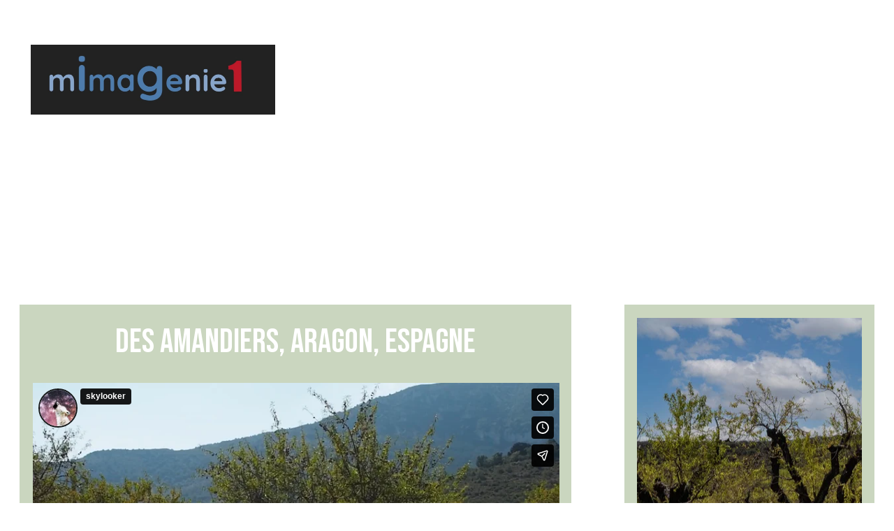

--- FILE ---
content_type: text/html
request_url: https://mimagenie1.com/en/videos
body_size: 16246
content:
<!DOCTYPE html><html lang="en"> <head><meta charset="utf-8"><meta name="viewport" content="width=device-width, initial-scale=1.0"><meta name="generator" content="Hostinger Website Builder"><!--[--><title>Vidéos | mimagenie1</title><meta name="description" content="La nature et autre chose"><link rel="icon" href="data:;base64,iVBORw0KGgo="><link rel="apple-touch-icon" href="data:;base64,iVBORw0KGgo="><meta content="https://mimagenie1.com/en/videos" property="og:url"><link rel="canonical" href="https://mimagenie1.com/en/videos"><meta content="Vidéos | mimagenie1" property="og:title"><meta name="twitter:title" content="Vidéos | mimagenie1"><meta content="website" property="og:type"><meta property="og:description" content="La nature et autre chose"><meta name="twitter:description" content="La nature et autre chose"><meta property="og:site_name" content="mimagenie1"><!----><meta property="og:image"><meta name="twitter:image"><meta content="" property="og:image:alt"><meta content="" name="twitter:image:alt"><meta name="twitter:card" content="summary_large_image"><!----><link rel="preconnect"><!----><link rel="preconnect"><!----><!----><!--[--><link rel="alternate" hreflang="en" href="https://mimagenie1.com/en/videos"><link rel="alternate" hreflang="x-default" href="https://mimagenie1.com/videos"><!--]--><link href="https://cdn.zyrosite.com/u1/google-fonts/font-faces?family=Bebas+Neue:wght@400&amp;family=Patrick+Hand+SC:wght@400&amp;family=Quicksand:wght@400;500;700&amp;family=Nanum+Gothic:wght@400&amp;family=Roboto:wght@400&amp;display=swap" rel="preconnect" crossorigin="true"><link href="https://cdn.zyrosite.com/u1/google-fonts/font-faces?family=Bebas+Neue:wght@400&amp;family=Patrick+Hand+SC:wght@400&amp;family=Quicksand:wght@400;500;700&amp;family=Nanum+Gothic:wght@400&amp;family=Roboto:wght@400&amp;display=swap" rel="preload" as="style"><link href="https://cdn.zyrosite.com/u1/google-fonts/font-faces?family=Bebas+Neue:wght@400&amp;family=Patrick+Hand+SC:wght@400&amp;family=Quicksand:wght@400;500;700&amp;family=Nanum+Gothic:wght@400&amp;family=Roboto:wght@400&amp;display=swap" rel="stylesheet" referrerpolicy="no-referrer"><!--]--><style>
	
		@font-face {
			font-family: Grechen Fuemen Regular;
			src: url('https://assets.zyrosite.com/mk324kNNy0sVPgJQ/Grechen Fuemen Regular.woff2') format('woff2');
			font-display: swap;
		}
	</style><link rel="prefetch" href="https://assets.zyrosite.com/mk324kNNy0sVPgJQ/traffic.txt"><script>(function(){const postDate = null;

			const currentDate = new Date().setHours(0, 0, 0, 0);
			const postPublishDate = new Date(postDate).setHours(0, 0, 0, 0);

			if (postPublishDate && currentDate < postPublishDate) {
				window.location.replace('/');
			}
		})();</script><link rel="stylesheet" href="/_astro-1735832647823/_slug_.CxdDhjBn.css">
<style>:root{--color-meteorite-dark: #2f1c6a;--color-meteorite-dark-2: #1F1346;--color-meteorite: #8c85ff;--color-meteorite-light: #d5dfff;--color-primary-dark: #5025d1;--color-primary: #673de6;--color-primary-light: #ebe4ff;--color-primary-charts: #B39EF3;--color-danger-dark: #d63163;--color-danger: #fc5185;--color-danger-light: #ffe8ef;--color-danger-charts: #FEA8C2;--color-warning-dark: #fea419;--color-warning-dark-2: #9F6000;--color-warning-charts: #FFD28C;--color-warning: #ffcd35;--color-warning-light: #fff8e2;--color-success-dark: #008361;--color-success: #00b090;--color-success-light: #def4f0;--color-dark: #1d1e20;--color-gray-dark: #36344d;--color-gray: #727586;--color-gray-border: #dadce0;--color-gray-light: #f2f3f6;--color-light: #fff;--color-azure: #357df9;--color-azure-light: #e3ebf9;--color-azure-dark: #265ab2;--color-indigo: #6366F1}.whats-app-bubble{position:fixed;right:20px;bottom:24px;z-index:1000;display:flex;cursor:pointer;border-radius:100px;box-shadow:#00000026 0 4px 12px}.globalClass_2ebe{position:relative;z-index:17}#wtpQualitySign_fixedCSS,#wtpQualitySign_popupCSS{bottom:10px!important}#wtpQualitySign_fixedCSS{z-index:17!important}#wtpQualitySign_popupCSS{z-index:18!important}
</style></head>  <body> <div> <style>astro-island,astro-slot,astro-static-slot{display:contents}</style><script>(()=>{var e=async t=>{await(await t())()};(self.Astro||(self.Astro={})).only=e;window.dispatchEvent(new Event("astro:only"));})();;(()=>{var A=Object.defineProperty;var g=(i,o,a)=>o in i?A(i,o,{enumerable:!0,configurable:!0,writable:!0,value:a}):i[o]=a;var d=(i,o,a)=>g(i,typeof o!="symbol"?o+"":o,a);{let i={0:t=>m(t),1:t=>a(t),2:t=>new RegExp(t),3:t=>new Date(t),4:t=>new Map(a(t)),5:t=>new Set(a(t)),6:t=>BigInt(t),7:t=>new URL(t),8:t=>new Uint8Array(t),9:t=>new Uint16Array(t),10:t=>new Uint32Array(t),11:t=>1/0*t},o=t=>{let[l,e]=t;return l in i?i[l](e):void 0},a=t=>t.map(o),m=t=>typeof t!="object"||t===null?t:Object.fromEntries(Object.entries(t).map(([l,e])=>[l,o(e)]));class y extends HTMLElement{constructor(){super(...arguments);d(this,"Component");d(this,"hydrator");d(this,"hydrate",async()=>{var b;if(!this.hydrator||!this.isConnected)return;let e=(b=this.parentElement)==null?void 0:b.closest("astro-island[ssr]");if(e){e.addEventListener("astro:hydrate",this.hydrate,{once:!0});return}let c=this.querySelectorAll("astro-slot"),n={},h=this.querySelectorAll("template[data-astro-template]");for(let r of h){let s=r.closest(this.tagName);s!=null&&s.isSameNode(this)&&(n[r.getAttribute("data-astro-template")||"default"]=r.innerHTML,r.remove())}for(let r of c){let s=r.closest(this.tagName);s!=null&&s.isSameNode(this)&&(n[r.getAttribute("name")||"default"]=r.innerHTML)}let p;try{p=this.hasAttribute("props")?m(JSON.parse(this.getAttribute("props"))):{}}catch(r){let s=this.getAttribute("component-url")||"<unknown>",v=this.getAttribute("component-export");throw v&&(s+=` (export ${v})`),console.error(`[hydrate] Error parsing props for component ${s}`,this.getAttribute("props"),r),r}let u;await this.hydrator(this)(this.Component,p,n,{client:this.getAttribute("client")}),this.removeAttribute("ssr"),this.dispatchEvent(new CustomEvent("astro:hydrate"))});d(this,"unmount",()=>{this.isConnected||this.dispatchEvent(new CustomEvent("astro:unmount"))})}disconnectedCallback(){document.removeEventListener("astro:after-swap",this.unmount),document.addEventListener("astro:after-swap",this.unmount,{once:!0})}connectedCallback(){if(!this.hasAttribute("await-children")||document.readyState==="interactive"||document.readyState==="complete")this.childrenConnectedCallback();else{let e=()=>{document.removeEventListener("DOMContentLoaded",e),c.disconnect(),this.childrenConnectedCallback()},c=new MutationObserver(()=>{var n;((n=this.lastChild)==null?void 0:n.nodeType)===Node.COMMENT_NODE&&this.lastChild.nodeValue==="astro:end"&&(this.lastChild.remove(),e())});c.observe(this,{childList:!0}),document.addEventListener("DOMContentLoaded",e)}}async childrenConnectedCallback(){let e=this.getAttribute("before-hydration-url");e&&await import(e),this.start()}async start(){let e=JSON.parse(this.getAttribute("opts")),c=this.getAttribute("client");if(Astro[c]===void 0){window.addEventListener(`astro:${c}`,()=>this.start(),{once:!0});return}try{await Astro[c](async()=>{let n=this.getAttribute("renderer-url"),[h,{default:p}]=await Promise.all([import(this.getAttribute("component-url")),n?import(n):()=>()=>{}]),u=this.getAttribute("component-export")||"default";if(!u.includes("."))this.Component=h[u];else{this.Component=h;for(let f of u.split("."))this.Component=this.Component[f]}return this.hydrator=p,this.hydrate},e,this)}catch(n){console.error(`[astro-island] Error hydrating ${this.getAttribute("component-url")}`,n)}}attributeChangedCallback(){this.hydrate()}}d(y,"observedAttributes",["props"]),customElements.get("astro-island")||customElements.define("astro-island",y)}})();</script><astro-island uid="Zyh5Y3" component-url="/_astro-1735832647823/ClientHead.DyCZnrLW.js" component-export="default" renderer-url="/_astro-1735832647823/client.ClBgHM8J.js" props="{&quot;page-noindex&quot;:[0,false],&quot;canonical-url&quot;:[0,&quot;https://mimagenie1.com/en/videos&quot;],&quot;site-meta&quot;:[0,{&quot;GAId&quot;:[0,&quot;-&quot;],&quot;hotjar&quot;:[0,&quot;&quot;],&quot;version&quot;:[0,176],&quot;isLayout&quot;:[0,true],&quot;template&quot;:[0,&quot;noble&quot;],&quot;colorSetId&quot;:[0,&quot;sterling&quot;],&quot;customMeta&quot;:[0,&quot;&lt;script src=\&quot;https://scripts.sirv.com/sirv.js\&quot;&gt;&lt;/script&gt;&quot;],&quot;defaultLocale&quot;:[0,&quot;fr&quot;],&quot;facebookPixel&quot;:[0,&quot;&quot;],&quot;googleAnalytics&quot;:[0,&quot;&quot;],&quot;googleTagManager&quot;:[0,&quot;&quot;],&quot;customBodyElements&quot;:[0,&quot;&lt;script src=\&quot;https://scripts.sirv.com/sirv.js\&quot; data-rehype&gt;&lt;/script&gt;&quot;],&quot;customHeadElements&quot;:[0,&quot;&quot;],&quot;stripePublicApiKey&quot;:[0,&quot;&quot;],&quot;isPrivateModeActive&quot;:[0,false],&quot;demoEcommerceStoreId&quot;:[0,&quot;demo_01G0E9P2R0CFTNBWEEFCEV8EG5&quot;],&quot;shouldAddWWWPrefixToDomain&quot;:[0,false]}],&quot;domain&quot;:[0,&quot;mimagenie1.com&quot;]}" ssr="" client="only" opts="{&quot;name&quot;:&quot;ClientHead&quot;,&quot;value&quot;:&quot;vue&quot;}"></astro-island> <script>(()=>{var e=async t=>{await(await t())()};(self.Astro||(self.Astro={})).load=e;window.dispatchEvent(new Event("astro:load"));})();</script><astro-island uid="1o5vIB" component-url="/_astro-1735832647823/Page.BQ35zIZA.js" component-export="default" renderer-url="/_astro-1735832647823/client.ClBgHM8J.js" props="{&quot;pageData&quot;:[0,{&quot;pages&quot;:[0,{&quot;home&quot;:[0,{&quot;meta&quot;:[0,{&quot;title&quot;:[0,&quot;Portfolio de photos&quot;],&quot;noindex&quot;:[0,false],&quot;ogImageAlt&quot;:[0,&quot;&quot;],&quot;description&quot;:[0,&quot;Photos de la nature, des paysages, des villes,  surtout en France et en Espagne. Timelapse videos, le ciel, astrophotoraphie, panoramas.&quot;],&quot;ogImagePath&quot;:[0,null],&quot;ogImageOrigin&quot;:[0,null]}],&quot;name&quot;:[0,&quot;HOME (EN)&quot;],&quot;slug&quot;:[0,&quot;home&quot;],&quot;type&quot;:[0,&quot;default&quot;],&quot;blocks&quot;:[1,[[0,&quot;z-f75I&quot;]]]}],&quot;z0LUPc&quot;:[0,{&quot;meta&quot;:[0,{&quot;title&quot;:[0,&quot;Aude et le Minervois&quot;],&quot;noindex&quot;:[0,false],&quot;ogImageAlt&quot;:[0,&quot;&quot;],&quot;description&quot;:[0,&quot;Photos, vignes, le ciel&quot;],&quot;ogImagePath&quot;:[0,null],&quot;ogImageOrigin&quot;:[0,null]}],&quot;name&quot;:[0,&quot;Aude, Occitanie (EN)&quot;],&quot;slug&quot;:[0,&quot;aude-occitanie&quot;],&quot;type&quot;:[0,&quot;default&quot;],&quot;blocks&quot;:[1,[[0,&quot;zJmKGl&quot;],[0,&quot;z0_BKd&quot;],[0,&quot;zG-nwC&quot;],[0,&quot;zUwexs&quot;],[0,&quot;zXdSIH&quot;]]]}],&quot;z8eVg5&quot;:[0,{&quot;meta&quot;:[0,{&quot;title&quot;:[0,&quot;&quot;],&quot;noindex&quot;:[0,false],&quot;ogImageAlt&quot;:[0,&quot;&quot;],&quot;description&quot;:[0,&quot;&quot;],&quot;ogImagePath&quot;:[0,null],&quot;ogImageOrigin&quot;:[0,null]}],&quot;name&quot;:[0,&quot;Animaux domestiques (EN)&quot;],&quot;slug&quot;:[0,&quot;animaux-domestiques&quot;],&quot;type&quot;:[0,&quot;default&quot;],&quot;blocks&quot;:[1,[[0,&quot;zVOIGi&quot;],[0,&quot;zqGkbb&quot;]]]}],&quot;z960yj&quot;:[0,{&quot;meta&quot;:[0,{&quot;title&quot;:[0,&quot;Les Asturies, Espagne&quot;],&quot;noindex&quot;:[0,false],&quot;ogImageAlt&quot;:[0,&quot;&quot;],&quot;description&quot;:[0,&quot;Photos, Ribadesella, Ponga, los Picos de Europa, mer, plage, dinosaurs&quot;],&quot;ogImagePath&quot;:[0,null],&quot;ogImageOrigin&quot;:[0,null]}],&quot;name&quot;:[0,&quot;Asturies, Espagne (EN)&quot;],&quot;slug&quot;:[0,&quot;asturies-espagne&quot;],&quot;type&quot;:[0,&quot;default&quot;],&quot;blocks&quot;:[1,[[0,&quot;z_2RiM&quot;],[0,&quot;zUxfM3&quot;]]]}],&quot;z9eftp&quot;:[0,{&quot;meta&quot;:[0,{&quot;title&quot;:[0,&quot;Vidéos accéleré, image par image, timelapse&quot;],&quot;noindex&quot;:[0,false],&quot;ogImageAlt&quot;:[0,&quot;&quot;],&quot;description&quot;:[0,&quot;Vidéos accéleré, image par image, timelapse, avec bande de son originale&quot;],&quot;ogImagePath&quot;:[0,null],&quot;ogImageOrigin&quot;:[0,null]}],&quot;name&quot;:[0,&quot;Timelapse (EN)&quot;],&quot;slug&quot;:[0,&quot;timelapse&quot;],&quot;type&quot;:[0,&quot;default&quot;],&quot;blocks&quot;:[1,[[0,&quot;zzyBNC&quot;]]]}],&quot;zFAueV&quot;:[0,{&quot;meta&quot;:[0,{&quot;title&quot;:[0,&quot;La nature&quot;],&quot;noindex&quot;:[0,false],&quot;ogImageAlt&quot;:[0,&quot;&quot;],&quot;description&quot;:[0,&quot;animaux, oiseau, insectes, fleurs, paysage&quot;],&quot;ogImagePath&quot;:[0,null],&quot;ogImageOrigin&quot;:[0,null]}],&quot;name&quot;:[0,&quot;Nature (EN)&quot;],&quot;slug&quot;:[0,&quot;nature&quot;],&quot;type&quot;:[0,&quot;default&quot;],&quot;blocks&quot;:[1,[[0,&quot;zGRNJx&quot;],[0,&quot;z2d6e4&quot;],[0,&quot;zGC6b2&quot;],[0,&quot;zs8KbR&quot;],[0,&quot;zYuDrn&quot;]]]}],&quot;zFi2ze&quot;:[0,{&quot;meta&quot;:[0,{&quot;title&quot;:[0,&quot;&quot;],&quot;noindex&quot;:[0,false],&quot;ogImageAlt&quot;:[0,&quot;&quot;],&quot;description&quot;:[0,&quot;&quot;],&quot;ogImagePath&quot;:[0,null],&quot;ogImageOrigin&quot;:[0,null]}],&quot;name&quot;:[0,&quot;Villes et villages (EN)&quot;],&quot;slug&quot;:[0,&quot;villes-et-villages&quot;],&quot;type&quot;:[0,&quot;default&quot;],&quot;blocks&quot;:[1,[[0,&quot;zRBxHF&quot;],[0,&quot;zuq5A9&quot;]]]}],&quot;zG8tcQ&quot;:[0,{&quot;meta&quot;:[0,{&quot;title&quot;:[0,&quot;Cap Ferret&quot;],&quot;noindex&quot;:[0,false],&quot;ogImageAlt&quot;:[0,&quot;&quot;],&quot;description&quot;:[0,&quot;Panoramas, photos, la mer, le bassin d&#39;Arcachon&quot;],&quot;ogImagePath&quot;:[0,null],&quot;ogImageOrigin&quot;:[0,null]}],&quot;name&quot;:[0,&quot;Cap Ferret (EN)&quot;],&quot;slug&quot;:[0,&quot;cap-ferret&quot;],&quot;type&quot;:[0,&quot;default&quot;],&quot;blocks&quot;:[1,[[0,&quot;zqlwFC&quot;],[0,&quot;zcChBt&quot;],[0,&quot;znTEA4&quot;]]]}],&quot;zH_Ca4&quot;:[0,{&quot;meta&quot;:[0,{&quot;title&quot;:[0,&quot;Arcachon&quot;],&quot;noindex&quot;:[0,false],&quot;ogImageAlt&quot;:[0,&quot;&quot;],&quot;description&quot;:[0,&quot;La ville, la mer, la dune du Pilat, le bassin d&#39;Arcachon&quot;],&quot;ogImagePath&quot;:[0,null],&quot;ogImageOrigin&quot;:[0,null]}],&quot;name&quot;:[0,&quot;Arcachon (EN)&quot;],&quot;slug&quot;:[0,&quot;arcachon&quot;],&quot;type&quot;:[0,&quot;default&quot;],&quot;blocks&quot;:[1,[[0,&quot;zefe--&quot;],[0,&quot;z8BPH2&quot;],[0,&quot;zZAKo-&quot;]]]}],&quot;zI2T1M&quot;:[0,{&quot;meta&quot;:[0,{&quot;title&quot;:[0,&quot;360° panoramas &quot;],&quot;noindex&quot;:[0,false],&quot;ogImageAlt&quot;:[0,&quot;&quot;],&quot;description&quot;:[0,&quot;360° panoramas&quot;],&quot;ogImagePath&quot;:[0,null],&quot;ogImageOrigin&quot;:[0,null]}],&quot;name&quot;:[0,&quot;Panos (EN)&quot;],&quot;slug&quot;:[0,&quot;panos&quot;],&quot;type&quot;:[0,&quot;default&quot;],&quot;blocks&quot;:[1,[[0,&quot;z7xS6C&quot;]]]}],&quot;zLL7kE&quot;:[0,{&quot;meta&quot;:[0,{&quot;title&quot;:[0,&quot;Animaux&quot;],&quot;noindex&quot;:[0,false],&quot;ogImageAlt&quot;:[0,&quot;&quot;],&quot;description&quot;:[0,&quot;Écureuils, animaux sauvages et domestiques&quot;],&quot;ogImagePath&quot;:[0,null],&quot;ogImageOrigin&quot;:[0,null]}],&quot;name&quot;:[0,&quot;Animaux (EN)&quot;],&quot;slug&quot;:[0,&quot;animaux&quot;],&quot;type&quot;:[0,&quot;default&quot;],&quot;blocks&quot;:[1,[[0,&quot;zX_jFN&quot;],[0,&quot;z6ESql&quot;],[0,&quot;z8mym0&quot;],[0,&quot;zpxD5y&quot;],[0,&quot;z-TdwP&quot;]]]}],&quot;zOm3QA&quot;:[0,{&quot;meta&quot;:[0,{&quot;title&quot;:[0,&quot;&quot;],&quot;noindex&quot;:[0,false],&quot;ogImageAlt&quot;:[0,&quot;&quot;],&quot;description&quot;:[0,&quot;&quot;],&quot;ogImagePath&quot;:[0,null],&quot;ogImageOrigin&quot;:[0,null]}],&quot;name&quot;:[0,&quot;Bordeaux (EN)&quot;],&quot;slug&quot;:[0,&quot;bordeaux&quot;],&quot;type&quot;:[0,&quot;default&quot;],&quot;blocks&quot;:[1,[[0,&quot;zGQdl5&quot;]]]}],&quot;zOxI-5&quot;:[0,{&quot;meta&quot;:[0,{&quot;title&quot;:[0,&quot;&quot;],&quot;noindex&quot;:[0,false],&quot;ogImageAlt&quot;:[0,&quot;&quot;],&quot;description&quot;:[0,&quot;&quot;],&quot;ogImagePath&quot;:[0,null],&quot;ogImageOrigin&quot;:[0,null]}],&quot;name&quot;:[0,&quot;Le bassin d&#39;Arcachon (EN)&quot;],&quot;slug&quot;:[0,&quot;le-bassin-darcachon&quot;],&quot;type&quot;:[0,&quot;default&quot;],&quot;blocks&quot;:[1,[[0,&quot;zdVHZu&quot;]]]}],&quot;zWU30L&quot;:[0,{&quot;meta&quot;:[0,{&quot;title&quot;:[0,&quot;La voie lactée&quot;],&quot;noindex&quot;:[0,false],&quot;ogImageAlt&quot;:[0,&quot;&quot;],&quot;description&quot;:[0,&quot;Photos, la voie lactée, nuit, étoiles&quot;],&quot;ogImagePath&quot;:[0,null],&quot;ogImageOrigin&quot;:[0,null]}],&quot;name&quot;:[0,&quot;La voie lactée (EN)&quot;],&quot;slug&quot;:[0,&quot;la-voie-lactee&quot;],&quot;type&quot;:[0,&quot;default&quot;],&quot;blocks&quot;:[1,[[0,&quot;z54WG_&quot;]]]}],&quot;zWiGhE&quot;:[0,{&quot;meta&quot;:[0,{&quot;title&quot;:[0,&quot;La côte de Flysch, Guipuzcoa&quot;],&quot;noindex&quot;:[0,false],&quot;ogImageAlt&quot;:[0,&quot;&quot;],&quot;description&quot;:[0,&quot;Flysch, géologie, formations calcaires, plage Itzurun, Zumaia&quot;],&quot;ogImagePath&quot;:[0,null],&quot;ogImageOrigin&quot;:[0,null]}],&quot;name&quot;:[0,&quot;La côte de Flysch, Guipuzcoa (EN)&quot;],&quot;slug&quot;:[0,&quot;la-cote-de-flysch-guipuzcoa&quot;],&quot;type&quot;:[0,&quot;default&quot;],&quot;blocks&quot;:[1,[[0,&quot;zUY1F4&quot;]]]}],&quot;zYPAQz&quot;:[0,{&quot;meta&quot;:[0,{&quot;title&quot;:[0,&quot;Photo du Jour&quot;],&quot;noindex&quot;:[0,false],&quot;keywords&quot;:[1,[]],&quot;ogImageAlt&quot;:[0,&quot;&quot;],&quot;description&quot;:[0,&quot;Nouvelle photo chaque jour&quot;],&quot;ogImagePath&quot;:[0,null],&quot;ogImageOrigin&quot;:[0,null],&quot;passwordDesign&quot;:[0,&quot;default&quot;],&quot;passwordBackText&quot;:[0,&quot;Back to&quot;],&quot;passwordButtonText&quot;:[0,&quot;Enter&quot;],&quot;passwordHeadingText&quot;:[0,&quot;Guest area&quot;],&quot;passwordSubheadingText&quot;:[0,&quot;Please enter the password to access the page&quot;],&quot;passwordPlaceholderText&quot;:[0,&quot;Type password&quot;]}],&quot;name&quot;:[0,&quot;Photo de la semaine (EN)&quot;],&quot;slug&quot;:[0,&quot;photo-de-la-semaine&quot;],&quot;type&quot;:[0,&quot;default&quot;],&quot;blocks&quot;:[1,[[0,&quot;zqT8uV&quot;],[0,&quot;z-JDxM&quot;],[0,&quot;zgGkcz&quot;],[0,&quot;zDQ8ut&quot;],[0,&quot;z_F9k0&quot;],[0,&quot;zyCBZL&quot;],[0,&quot;zc3v6N&quot;],[0,&quot;zz_HfP&quot;],[0,&quot;zmm88l&quot;],[0,&quot;zFPQ5S&quot;],[0,&quot;zQAuJ5&quot;],[0,&quot;zSwHZV&quot;],[0,&quot;zXXaBg&quot;],[0,&quot;zbVL1g&quot;],[0,&quot;zu_Nf_&quot;],[0,&quot;z0qMxM&quot;],[0,&quot;zdmaMo&quot;],[0,&quot;zpd4RG&quot;],[0,&quot;zPQeki&quot;],[0,&quot;z4chw_&quot;],[0,&quot;zw-l3Z&quot;],[0,&quot;zEtigD&quot;],[0,&quot;zbauwK&quot;],[0,&quot;z2WgB3&quot;],[0,&quot;zd0174&quot;],[0,&quot;zIHCEy&quot;],[0,&quot;zgiWIi&quot;],[0,&quot;zDjqI-&quot;],[0,&quot;z1G-nw&quot;],[0,&quot;zbWR8F&quot;],[0,&quot;zRpHAa&quot;],[0,&quot;zxlmdc&quot;],[0,&quot;zL2vKQ&quot;],[0,&quot;zb2_wQ&quot;],[0,&quot;zAAW2z&quot;],[0,&quot;zpYjOu&quot;],[0,&quot;zLM6hk&quot;],[0,&quot;znzNxq&quot;]]]}],&quot;zZeuoe&quot;:[0,{&quot;meta&quot;:[0,{&quot;title&quot;:[0,&quot;Vidéos&quot;],&quot;noindex&quot;:[0,false],&quot;ogImageAlt&quot;:[0,&quot;&quot;],&quot;description&quot;:[0,&quot;La nature et autre chose&quot;],&quot;ogImagePath&quot;:[0,null],&quot;ogImageOrigin&quot;:[0,null]}],&quot;name&quot;:[0,&quot;Videos (EN)&quot;],&quot;slug&quot;:[0,&quot;videos&quot;],&quot;type&quot;:[0,&quot;default&quot;],&quot;blocks&quot;:[1,[[0,&quot;zGrz2E&quot;]]]}],&quot;zeKfJC&quot;:[0,{&quot;meta&quot;:[0,{&quot;title&quot;:[0,&quot;Le ciel&quot;],&quot;noindex&quot;:[0,false],&quot;ogImageAlt&quot;:[0,&quot;&quot;],&quot;description&quot;:[0,&quot;les étoiles, le temps, astrophotographie&quot;],&quot;ogImagePath&quot;:[0,null],&quot;ogImageOrigin&quot;:[0,null]}],&quot;name&quot;:[0,&quot;Le ciel (EN)&quot;],&quot;slug&quot;:[0,&quot;le-ciel&quot;],&quot;type&quot;:[0,&quot;default&quot;],&quot;blocks&quot;:[1,[[0,&quot;zL3048&quot;],[0,&quot;zFu2YC&quot;]]]}],&quot;zhRwIi&quot;:[0,{&quot;meta&quot;:[0,{&quot;title&quot;:[0,&quot;&quot;],&quot;noindex&quot;:[0,false],&quot;ogImageAlt&quot;:[0,&quot;&quot;],&quot;description&quot;:[0,&quot;&quot;],&quot;ogImagePath&quot;:[0,null],&quot;ogImageOrigin&quot;:[0,null]}],&quot;name&quot;:[0,&quot;La vallée du Lot (EN)&quot;],&quot;slug&quot;:[0,&quot;la-vallee-du-lot&quot;],&quot;type&quot;:[0,&quot;default&quot;],&quot;blocks&quot;:[1,[[0,&quot;z1Agtj&quot;]]]}],&quot;zk8PsX&quot;:[0,{&quot;meta&quot;:[0,{&quot;title&quot;:[0,&quot;Large panoramas&quot;],&quot;noindex&quot;:[0,false],&quot;ogImageAlt&quot;:[0,&quot;&quot;],&quot;description&quot;:[0,&quot;Quelque panoramas zoomable&quot;],&quot;ogImagePath&quot;:[0,null],&quot;ogImageOrigin&quot;:[0,null]}],&quot;name&quot;:[0,&quot;Large panos (EN)&quot;],&quot;slug&quot;:[0,&quot;large-panos&quot;],&quot;type&quot;:[0,&quot;default&quot;],&quot;blocks&quot;:[1,[[0,&quot;zRWHPa&quot;],[0,&quot;z4FGK_&quot;],[0,&quot;zZyd1O&quot;],[0,&quot;z6fE9_&quot;],[0,&quot;zOcylD&quot;],[0,&quot;zExkj6&quot;],[0,&quot;zGwNKA&quot;],[0,&quot;z8qcEJ&quot;]]]}],&quot;znRT3b&quot;:[0,{&quot;meta&quot;:[0,{&quot;title&quot;:[0,&quot;&quot;],&quot;noindex&quot;:[0,false],&quot;ogImageAlt&quot;:[0,&quot;&quot;],&quot;description&quot;:[0,&quot;&quot;],&quot;ogImagePath&quot;:[0,null],&quot;ogImageOrigin&quot;:[0,null]}],&quot;name&quot;:[0,&quot;Cantabrie, Espagne (EN)&quot;],&quot;slug&quot;:[0,&quot;cantabrie-espagne&quot;],&quot;type&quot;:[0,&quot;default&quot;],&quot;blocks&quot;:[1,[[0,&quot;z7Q-bz&quot;]]]}],&quot;znol6M&quot;:[0,{&quot;meta&quot;:[0,{&quot;title&quot;:[0,&quot;Rapaces&quot;],&quot;noindex&quot;:[0,false],&quot;ogImageAlt&quot;:[0,&quot;&quot;],&quot;description&quot;:[0,&quot;Vautour, milan royal&quot;],&quot;ogImagePath&quot;:[0,null],&quot;ogImageOrigin&quot;:[0,null]}],&quot;name&quot;:[0,&quot;Rapaces (EN)&quot;],&quot;slug&quot;:[0,&quot;rapaces&quot;],&quot;type&quot;:[0,&quot;default&quot;],&quot;blocks&quot;:[1,[[0,&quot;zeIys4&quot;],[0,&quot;zVWbyD&quot;],[0,&quot;zj_kvt&quot;],[0,&quot;zkh5dm&quot;]]]}],&quot;zruIYJ&quot;:[0,{&quot;meta&quot;:[0,{&quot;title&quot;:[0,&quot;Oiseaux du jardin&quot;],&quot;noindex&quot;:[0,false],&quot;ogImageAlt&quot;:[0,&quot;&quot;],&quot;description&quot;:[0,&quot;rouge-gorge, pinson, sitelle torchepot&quot;],&quot;ogImagePath&quot;:[0,null],&quot;ogImageOrigin&quot;:[0,null]}],&quot;name&quot;:[0,&quot;Oiseaux (EN)&quot;],&quot;slug&quot;:[0,&quot;oiseaux&quot;],&quot;type&quot;:[0,&quot;default&quot;],&quot;blocks&quot;:[1,[[0,&quot;zgubn5&quot;],[0,&quot;zmJDVR&quot;],[0,&quot;zFHUJA&quot;],[0,&quot;zToN9R&quot;],[0,&quot;zX0A5F&quot;],[0,&quot;zpVIYU&quot;],[0,&quot;zxesRa&quot;],[0,&quot;zxciTM&quot;]]]}],&quot;ztHX1U&quot;:[0,{&quot;meta&quot;:[0,{&quot;title&quot;:[0,&quot;Lieux&quot;],&quot;noindex&quot;:[0,false],&quot;ogImageAlt&quot;:[0,&quot;&quot;],&quot;description&quot;:[0,&quot;Guipuzcoa, Asturies, Cantabrie, Aude, Arcachon, Cap Ferret, &quot;],&quot;ogImagePath&quot;:[0,null],&quot;ogImageOrigin&quot;:[0,null]}],&quot;name&quot;:[0,&quot;Paysages (EN)&quot;],&quot;slug&quot;:[0,&quot;paysages&quot;],&quot;type&quot;:[0,&quot;default&quot;],&quot;blocks&quot;:[1,[[0,&quot;zcNROo&quot;]]]}],&quot;zvfx4v&quot;:[0,{&quot;meta&quot;:[0,{&quot;title&quot;:[0,&quot;36° panoramas&quot;],&quot;noindex&quot;:[0,false],&quot;ogImageAlt&quot;:[0,&quot;&quot;],&quot;description&quot;:[0,&quot;360° panoramas&quot;],&quot;ogImagePath&quot;:[0,null],&quot;ogImageOrigin&quot;:[0,null]}],&quot;name&quot;:[0,&quot;360° panoramiques (EN)&quot;],&quot;slug&quot;:[0,&quot;360-panoramiques&quot;],&quot;type&quot;:[0,&quot;default&quot;],&quot;blocks&quot;:[1,[[0,&quot;z0H55A&quot;]]]}],&quot;zww9Hq&quot;:[0,{&quot;meta&quot;:[0,{&quot;title&quot;:[0,&quot;Le temps&quot;],&quot;noindex&quot;:[0,false],&quot;ogImageAlt&quot;:[0,&quot;&quot;],&quot;description&quot;:[0,&quot;Orages, nuages, ciel&quot;],&quot;ogImagePath&quot;:[0,null],&quot;ogImageOrigin&quot;:[0,null]}],&quot;name&quot;:[0,&quot;Le temps (EN)&quot;],&quot;slug&quot;:[0,&quot;le-temps&quot;],&quot;type&quot;:[0,&quot;default&quot;],&quot;blocks&quot;:[1,[[0,&quot;ztn72J&quot;]]]}],&quot;zzhUKX&quot;:[0,{&quot;meta&quot;:[0,{&quot;title&quot;:[0,&quot;Le ciel profond&quot;],&quot;noindex&quot;:[0,false],&quot;ogImageAlt&quot;:[0,&quot;&quot;],&quot;description&quot;:[0,&quot;Astrophotographie, galaxies, nébuleuses&quot;],&quot;ogImagePath&quot;:[0,null],&quot;ogImageOrigin&quot;:[0,null]}],&quot;name&quot;:[0,&quot;Le ciel profond (EN)&quot;],&quot;slug&quot;:[0,&quot;le-ciel-profond&quot;],&quot;type&quot;:[0,&quot;default&quot;],&quot;blocks&quot;:[1,[[0,&quot;z3I9PU&quot;]]]}]}],&quot;blocks&quot;:[0,{&quot;header&quot;:[0,{&quot;type&quot;:[0,&quot;BlockNavigation&quot;],&quot;mobile&quot;:[0,{&quot;height&quot;:[0,116],&quot;logoHeight&quot;:[0,16]}],&quot;desktop&quot;:[0,{&quot;height&quot;:[0,290],&quot;logoHeight&quot;:[0,100]}],&quot;settings&quot;:[0,{&quot;styles&quot;:[0,{&quot;width&quot;:[0,&quot;1240px&quot;],&quot;padding&quot;:[0,&quot;64px 16px 64px 16px&quot;],&quot;m-padding&quot;:[0,&quot;24px 16px 24px 16px&quot;],&quot;logo-width&quot;:[0,&quot;350px&quot;],&quot;cartIconSize&quot;:[0,&quot;24px&quot;],&quot;link-spacing&quot;:[0,&quot;61px&quot;],&quot;m-logo-width&quot;:[0,&quot;56px&quot;],&quot;m-link-spacing&quot;:[0,&quot;20px&quot;],&quot;element-spacing&quot;:[0,&quot;64px&quot;],&quot;contrastBackgroundColor&quot;:[0,&quot;rgb(30, 30, 30)&quot;]}],&quot;cartText&quot;:[0,&quot;Shopping bag&quot;],&quot;isSticky&quot;:[0,true],&quot;showLogo&quot;:[0,true],&quot;headerLayout&quot;:[0,&quot;desktop-1&quot;],&quot;isCartVisible&quot;:[0,true],&quot;logoImagePath&quot;:[0,&quot;logo-mimagenie1-YanOBp9P30SOR4jj.jpg&quot;],&quot;mHeaderLayout&quot;:[0,&quot;mobile-1&quot;],&quot;logoImageOrigin&quot;:[0,&quot;assets&quot;],&quot;mobileLinksAlignment&quot;:[0,&quot;right&quot;],&quot;isLanguageSwitcherHidden&quot;:[0,true]}],&quot;zindexes&quot;:[1,[]],&quot;background&quot;:[0,{&quot;color&quot;:[0,&quot;rgb(48, 65, 93)&quot;],&quot;current&quot;:[0,&quot;color&quot;],&quot;isTransparent&quot;:[0,false]}],&quot;components&quot;:[1,[]],&quot;logoAspectRatio&quot;:[0,3.509259259259259],&quot;navLinkTextColor&quot;:[0,&quot;rgb(255, 255, 255)&quot;],&quot;navLinkTextColorHover&quot;:[0,&quot;rgb(233, 58, 85)&quot;]}],&quot;z9bQSY&quot;:[0,{&quot;slot&quot;:[0,&quot;footer&quot;],&quot;type&quot;:[0,&quot;BlockLayout&quot;],&quot;mobile&quot;:[0,{&quot;minHeight&quot;:[0,225]}],&quot;desktop&quot;:[0,{&quot;minHeight&quot;:[0,129]}],&quot;settings&quot;:[0,{&quot;styles&quot;:[0,{&quot;cols&quot;:[0,&quot;12&quot;],&quot;rows&quot;:[0,3],&quot;width&quot;:[0,&quot;1224px&quot;],&quot;m-rows&quot;:[0,&quot;1&quot;],&quot;col-gap&quot;:[0,&quot;24px&quot;],&quot;row-gap&quot;:[0,&quot;16px&quot;],&quot;row-size&quot;:[0,&quot;48px&quot;],&quot;column-gap&quot;:[0,&quot;24px&quot;],&quot;block-padding&quot;:[0,&quot;0px 0 0px 0&quot;],&quot;m-block-padding&quot;:[0,&quot;40px 16px 40px 16px&quot;],&quot;oldContentWidth&quot;:[0,&quot;1600px&quot;]}]}],&quot;zindexes&quot;:[1,[[0,&quot;zMb_cY&quot;],[0,&quot;zymBWQ&quot;]]],&quot;background&quot;:[0,{&quot;color&quot;:[0,&quot;rgb(48, 65, 93)&quot;],&quot;current&quot;:[0,&quot;color&quot;]}],&quot;components&quot;:[1,[[0,&quot;zMb_cY&quot;],[0,&quot;zymBWQ&quot;]]]}],&quot;zGrz2E&quot;:[0,{&quot;type&quot;:[0,&quot;BlockLayout&quot;],&quot;mobile&quot;:[0,{&quot;minHeight&quot;:[0,3054]}],&quot;desktop&quot;:[0,{&quot;minHeight&quot;:[0,2254]}],&quot;settings&quot;:[0,{&quot;styles&quot;:[0,{&quot;rows&quot;:[0,16],&quot;width&quot;:[0,&quot;1224px&quot;],&quot;row-gap&quot;:[0,&quot;16px&quot;],&quot;row-size&quot;:[0,&quot;48px&quot;],&quot;column-gap&quot;:[0,&quot;24px&quot;],&quot;block-padding&quot;:[0,&quot;16px 0px 16px 0px&quot;],&quot;m-block-padding&quot;:[0,&quot;46px 16px 40px 16px&quot;],&quot;oldContentWidth&quot;:[0,&quot;1600px&quot;]}]}],&quot;zindexes&quot;:[1,[[0,&quot;zv8ne5&quot;],[0,&quot;zNLtMB&quot;],[0,&quot;zLmir7&quot;],[0,&quot;zmxL1o&quot;],[0,&quot;zZHJAT&quot;],[0,&quot;zbcJqW&quot;],[0,&quot;znRu_w&quot;],[0,&quot;zQrxID&quot;],[0,&quot;zkQRlp&quot;],[0,&quot;zLE3Eu&quot;],[0,&quot;zf4wsE&quot;],[0,&quot;zvj3Z5&quot;],[0,&quot;zOzhMe&quot;]]],&quot;background&quot;:[0,{&quot;path&quot;:[0,&quot;vines-bg-1-mxBEj3e3OEIBoRax.jpg&quot;],&quot;color&quot;:[0,null],&quot;image&quot;:[0,&quot;https://assets.zyrosite.com/m7Vqonn84lcj0WXG/vines-bg-1-mxBEj3e3OEIBoRax.jpg&quot;],&quot;origin&quot;:[0,&quot;assets&quot;],&quot;current&quot;:[0,&quot;image&quot;],&quot;overlay-opacity&quot;:[0,&quot;0.25&quot;]}],&quot;components&quot;:[1,[[0,&quot;zv8ne5&quot;],[0,&quot;zNLtMB&quot;],[0,&quot;zLmir7&quot;],[0,&quot;zmxL1o&quot;],[0,&quot;zZHJAT&quot;],[0,&quot;zbcJqW&quot;],[0,&quot;znRu_w&quot;],[0,&quot;zQrxID&quot;],[0,&quot;zkQRlp&quot;],[0,&quot;zLE3Eu&quot;],[0,&quot;zf4wsE&quot;],[0,&quot;zvj3Z5&quot;],[0,&quot;zOzhMe&quot;]]],&quot;initialBlockId&quot;:[0,&quot;zqhnjI&quot;]}]}],&quot;elements&quot;:[0,{&quot;zLE3Eu&quot;:[0,{&quot;type&quot;:[0,&quot;GridImage&quot;],&quot;mobile&quot;:[0,{&quot;top&quot;:[0,330],&quot;left&quot;:[0,0],&quot;width&quot;:[0,284],&quot;height&quot;:[0,221]}],&quot;target&quot;:[0,&quot;_self&quot;],&quot;desktop&quot;:[0,{&quot;top&quot;:[0,904],&quot;left&quot;:[0,17],&quot;width&quot;:[0,278],&quot;height&quot;:[0,501]}],&quot;settings&quot;:[0,{&quot;alt&quot;:[0,&quot;&quot;],&quot;path&quot;:[0,&quot;vines-for-videos-bg-1-AGBLMB40zGSxnblP.jpg&quot;],&quot;origin&quot;:[0,&quot;assets&quot;],&quot;styles&quot;:[0,{&quot;align&quot;:[0,&quot;center&quot;],&quot;justify&quot;:[0,&quot;center&quot;],&quot;m-width&quot;:[0,&quot;85.30259365994236%&quot;],&quot;m-align-self&quot;:[0,&quot;flex-start&quot;],&quot;m-element-margin&quot;:[0,&quot;0 0 16px 0&quot;]}],&quot;clickAction&quot;:[0,&quot;none&quot;]}],&quot;initialElementId&quot;:[0,&quot;zGNpEh&quot;],&quot;fullResolutionWidth&quot;:[0,1426],&quot;fullResolutionHeight&quot;:[0,1895]}],&quot;zLmir7&quot;:[0,{&quot;type&quot;:[0,&quot;GridTextBox&quot;],&quot;mobile&quot;:[0,{&quot;top&quot;:[0,565],&quot;left&quot;:[0,0],&quot;width&quot;:[0,328],&quot;height&quot;:[0,77]}],&quot;content&quot;:[0,&quot;&lt;h3 style=\&quot;color: rgb(255, 255, 255)\&quot;&gt;DES Amandiers, Aragon, espagne&lt;/h3&gt;&quot;],&quot;desktop&quot;:[0,{&quot;top&quot;:[0,233],&quot;left&quot;:[0,130],&quot;width&quot;:[0,531],&quot;height&quot;:[0,58]}],&quot;settings&quot;:[0,{&quot;styles&quot;:[0,{&quot;text&quot;:[0,&quot;center&quot;],&quot;align&quot;:[0,&quot;flex-start&quot;],&quot;justify&quot;:[0,&quot;center&quot;],&quot;m-element-margin&quot;:[0,&quot;0 0 24px 0&quot;]}]}],&quot;initialElementId&quot;:[0,&quot;YCOdRCRDAY&quot;]}],&quot;zMb_cY&quot;:[0,{&quot;type&quot;:[0,&quot;GridTextBox&quot;],&quot;mobile&quot;:[0,{&quot;top&quot;:[0,33],&quot;left&quot;:[0,0],&quot;width&quot;:[0,328],&quot;height&quot;:[0,96]}],&quot;content&quot;:[0,&quot;&lt;h3 style=\&quot;color: rgb(34, 34, 34)\&quot;&gt;&lt;span style=\&quot;color: rgb(136, 164, 202); font-family: Quicksand; font-weight: 700\&quot;&gt;&lt;strong&gt;m&lt;/strong&gt;&lt;/span&gt;&lt;span style=\&quot;color: rgb(76, 123, 172); --fontSizeDesktop:  76px; font-family: Quicksand; font-weight: 700\&quot;&gt;&lt;strong&gt;i&lt;/strong&gt;&lt;/span&gt;&lt;span style=\&quot;color: rgb(76, 123, 172); font-family: Quicksand; font-weight: 700\&quot;&gt;&lt;strong&gt;ma&lt;/strong&gt;&lt;/span&gt;&lt;span style=\&quot;color: rgb(76, 123, 172); --fontSizeDesktop:  72px; font-family: Quicksand; font-weight: 700\&quot;&gt;&lt;strong&gt;g&lt;/strong&gt;&lt;/span&gt;&lt;span style=\&quot;color: rgb(76, 123, 172); font-family: Quicksand; font-weight: 700\&quot;&gt;&lt;strong&gt;e&lt;/strong&gt;&lt;/span&gt;&lt;span style=\&quot;color: rgb(136, 164, 202); font-family: Quicksand; font-weight: 700\&quot;&gt;&lt;strong&gt;nie&lt;/strong&gt;&lt;/span&gt;&lt;span style=\&quot;color: rgb(92, 137, 183); font-family: Quicksand; font-weight: 700\&quot;&gt;&lt;strong&gt; &lt;/strong&gt;&lt;/span&gt;&lt;span style=\&quot;color: rgb(233, 58, 85); --fontSizeDesktop:  72px; font-family: Bebas Neue; font-weight: 400\&quot;&gt;&lt;strong&gt;1&lt;/strong&gt;&lt;/span&gt;&lt;/h3&gt;&quot;],&quot;desktop&quot;:[0,{&quot;top&quot;:[0,33],&quot;left&quot;:[0,16],&quot;width&quot;:[0,328],&quot;height&quot;:[0,96]}],&quot;settings&quot;:[0,{&quot;styles&quot;:[0,{&quot;text&quot;:[0,&quot;left&quot;],&quot;align&quot;:[0,&quot;flex-start&quot;],&quot;justify&quot;:[0,&quot;center&quot;],&quot;m-element-margin&quot;:[0,&quot;0 0 12px 0&quot;]}]}]}],&quot;zNLtMB&quot;:[0,{&quot;svg&quot;:[0,&quot;&lt;svg xmlns=\&quot;http://www.w3.org/2000/svg\&quot; fill=\&quot;none\&quot; viewBox=\&quot;0 0 80 80\&quot; preserveAspectRatio=\&quot;none\&quot;&gt;&lt;path d=\&quot;M0 0H80V80H0V0Z\&quot;&gt;&lt;/path&gt;&lt;/svg&gt;&quot;],&quot;type&quot;:[0,&quot;GridShape&quot;],&quot;color&quot;:[0,&quot;rgb(202, 214, 191)&quot;],&quot;shape&quot;:[0,&quot;rectangle&quot;],&quot;mobile&quot;:[0,{&quot;top&quot;:[0,1586],&quot;left&quot;:[0,0],&quot;width&quot;:[0,328],&quot;height&quot;:[0,174]}],&quot;desktop&quot;:[0,{&quot;top&quot;:[0,208],&quot;left&quot;:[0,0],&quot;width&quot;:[0,790],&quot;height&quot;:[0,545]}]}],&quot;zOzhMe&quot;:[0,{&quot;type&quot;:[0,&quot;GridTextBox&quot;],&quot;mobile&quot;:[0,{&quot;top&quot;:[0,2975],&quot;left&quot;:[0,0],&quot;width&quot;:[0,328],&quot;height&quot;:[0,38]}],&quot;content&quot;:[0,&quot;&lt;h3 style=\&quot;color: rgb(255, 255, 255)\&quot;&gt;des Étourneaux&lt;/h3&gt;&quot;],&quot;desktop&quot;:[0,{&quot;top&quot;:[0,1510],&quot;left&quot;:[0,479],&quot;width&quot;:[0,266],&quot;height&quot;:[0,58]}],&quot;settings&quot;:[0,{&quot;styles&quot;:[0,{&quot;text&quot;:[0,&quot;left&quot;],&quot;align&quot;:[0,&quot;flex-start&quot;],&quot;justify&quot;:[0,&quot;flex-start&quot;],&quot;m-element-margin&quot;:[0,&quot;0 0 16px 0&quot;]}]}]}],&quot;zQrxID&quot;:[0,{&quot;svg&quot;:[0,&quot;&lt;svg xmlns=\&quot;http://www.w3.org/2000/svg\&quot; fill=\&quot;none\&quot; viewBox=\&quot;0 0 80 80\&quot; preserveAspectRatio=\&quot;none\&quot;&gt;&lt;path d=\&quot;M0 0H80V80H0V0Z\&quot;&gt;&lt;/path&gt;&lt;/svg&gt;&quot;],&quot;type&quot;:[0,&quot;GridShape&quot;],&quot;color&quot;:[0,&quot;rgb(202, 214, 191)&quot;],&quot;shape&quot;:[0,&quot;rectangle&quot;],&quot;mobile&quot;:[0,{&quot;top&quot;:[0,2267],&quot;left&quot;:[0,0],&quot;width&quot;:[0,328],&quot;height&quot;:[0,333]}],&quot;desktop&quot;:[0,{&quot;top&quot;:[0,886],&quot;left&quot;:[0,0],&quot;width&quot;:[0,311],&quot;height&quot;:[0,538]}],&quot;settings&quot;:[0,{&quot;styles&quot;:[0,{}]}]}],&quot;zZHJAT&quot;:[0,{&quot;svg&quot;:[0,&quot;&lt;svg xmlns=\&quot;http://www.w3.org/2000/svg\&quot; fill=\&quot;none\&quot; viewBox=\&quot;0 0 80 80\&quot; preserveAspectRatio=\&quot;none\&quot;&gt;&lt;path d=\&quot;M0 0H80V80H0V0Z\&quot;&gt;&lt;/path&gt;&lt;/svg&gt;&quot;],&quot;type&quot;:[0,&quot;GridShape&quot;],&quot;color&quot;:[0,&quot;rgb(202, 214, 191)&quot;],&quot;shape&quot;:[0,&quot;rectangle&quot;],&quot;mobile&quot;:[0,{&quot;top&quot;:[0,1934],&quot;left&quot;:[0,0],&quot;width&quot;:[0,328],&quot;height&quot;:[0,333]}],&quot;desktop&quot;:[0,{&quot;top&quot;:[0,208],&quot;left&quot;:[0,866],&quot;width&quot;:[0,358],&quot;height&quot;:[0,546]}],&quot;settings&quot;:[0,{&quot;styles&quot;:[0,{}]}]}],&quot;zbcJqW&quot;:[0,{&quot;type&quot;:[0,&quot;GridEmbed&quot;],&quot;mobile&quot;:[0,{&quot;top&quot;:[0,1091],&quot;left&quot;:[0,0],&quot;width&quot;:[0,328],&quot;height&quot;:[0,435]}],&quot;content&quot;:[0,&quot;&lt;div style=\&quot;padding:56.25% 0 0 0;position:relative;\&quot;&gt;&lt;iframe src=\&quot;https://player.vimeo.com/video/442722701?h=4cfd86d90d&amp;amp;badge=0&amp;amp;autopause=0&amp;amp;player_id=0&amp;amp;app_id=58479\&quot; frameborder=\&quot;0\&quot; allow=\&quot;autoplay; fullscreen; picture-in-picture\&quot; allowfullscreen style=\&quot;position:absolute;top:0;left:0;width:100%;height:100%;\&quot; title=\&quot;Sobrarbe Skies\&quot;&gt;&lt;/iframe&gt;&lt;/div&gt;&lt;script src=\&quot;https://player.vimeo.com/api/player.js\&quot;&gt;&lt;/script&gt;&quot;],&quot;desktop&quot;:[0,{&quot;top&quot;:[0,989],&quot;left&quot;:[0,431],&quot;width&quot;:[0,766],&quot;height&quot;:[0,425]}],&quot;settings&quot;:[0,{&quot;styles&quot;:[0,{&quot;height&quot;:[0,431.015625]}]}]}],&quot;zf4wsE&quot;:[0,{&quot;svg&quot;:[0,&quot;&lt;svg preserveAspectRatio=\&quot;none\&quot; xmlns=\&quot;http://www.w3.org/2000/svg\&quot; viewBox=\&quot;0 0 80 80\&quot; height=\&quot;80\&quot; width=\&quot;80\&quot;&gt;\n\t&lt;path preserveAspectRatio=\&quot;none\&quot; d=\&quot;M0 0H80V80H0V0Z\&quot;&gt;&lt;/path&gt;\n&lt;/svg&gt;&quot;],&quot;type&quot;:[0,&quot;GridShape&quot;],&quot;color&quot;:[0,&quot;rgb(189, 209, 195)&quot;],&quot;shape&quot;:[0,&quot;rectangle&quot;],&quot;mobile&quot;:[0,{&quot;top&quot;:[0,2600],&quot;left&quot;:[0,0],&quot;width&quot;:[0,328],&quot;height&quot;:[0,174]}],&quot;desktop&quot;:[0,{&quot;top&quot;:[0,1485],&quot;left&quot;:[0,309],&quot;width&quot;:[0,615],&quot;height&quot;:[0,712]}]}],&quot;zkQRlp&quot;:[0,{&quot;type&quot;:[0,&quot;GridImage&quot;],&quot;mobile&quot;:[0,{&quot;top&quot;:[0,40],&quot;left&quot;:[0,165],&quot;width&quot;:[0,165],&quot;height&quot;:[0,248]}],&quot;target&quot;:[0,&quot;_self&quot;],&quot;desktop&quot;:[0,{&quot;top&quot;:[0,227],&quot;left&quot;:[0,884],&quot;width&quot;:[0,322],&quot;height&quot;:[0,508]}],&quot;settings&quot;:[0,{&quot;alt&quot;:[0,&quot;&quot;],&quot;path&quot;:[0,&quot;almond-trees-AR0520lgjps3Qa1r.jpg&quot;],&quot;origin&quot;:[0,&quot;assets&quot;],&quot;styles&quot;:[0,{&quot;align&quot;:[0,&quot;center&quot;],&quot;justify&quot;:[0,&quot;center&quot;],&quot;m-width&quot;:[0,&quot;49.56772334293948%&quot;],&quot;m-align-self&quot;:[0,&quot;flex-end&quot;],&quot;m-element-margin&quot;:[0,&quot;0 0 49px 0&quot;]}],&quot;clickAction&quot;:[0,&quot;none&quot;]}],&quot;initialElementId&quot;:[0,&quot;zwMGDP&quot;],&quot;fullResolutionWidth&quot;:[0,2183],&quot;fullResolutionHeight&quot;:[0,2160]}],&quot;zmxL1o&quot;:[0,{&quot;type&quot;:[0,&quot;GridEmbed&quot;],&quot;mobile&quot;:[0,{&quot;top&quot;:[0,663],&quot;left&quot;:[0,0],&quot;width&quot;:[0,328],&quot;height&quot;:[0,428]}],&quot;content&quot;:[0,&quot;&lt;div style=\&quot;padding:56.25% 0 0 0;position:relative;\&quot;&gt;&lt;iframe src=\&quot;https://player.vimeo.com/video/741103726?h=4cfd86d90d&amp;amp;badge=0&amp;amp;autopause=0&amp;amp;player_id=0&amp;amp;app_id=58479\&quot; frameborder=\&quot;0\&quot; allow=\&quot;autoplay; fullscreen; picture-in-picture\&quot; allowfullscreen style=\&quot;position:absolute;top:0;left:0;width:100%;height:100%;\&quot; title=\&quot;Sobrarbe Skies\&quot;&gt;&lt;/iframe&gt;&lt;/div&gt;&lt;script src=\&quot;https://player.vimeo.com/api/player.js\&quot;&gt;&lt;/script&gt;&quot;],&quot;desktop&quot;:[0,{&quot;top&quot;:[0,320],&quot;left&quot;:[0,19],&quot;width&quot;:[0,754],&quot;height&quot;:[0,420]}],&quot;settings&quot;:[0,{&quot;styles&quot;:[0,{&quot;height&quot;:[0,423.984375]}]}]}],&quot;znRu_w&quot;:[0,{&quot;type&quot;:[0,&quot;GridTextBox&quot;],&quot;mobile&quot;:[0,{&quot;top&quot;:[0,1526],&quot;left&quot;:[0,0],&quot;width&quot;:[0,328],&quot;height&quot;:[0,38]}],&quot;content&quot;:[0,&quot;&lt;h3 style=\&quot;color: rgb(255, 255, 255)\&quot;&gt;Des Vignes, Cahors, Lot&lt;/h3&gt;&quot;],&quot;desktop&quot;:[0,{&quot;top&quot;:[0,904],&quot;left&quot;:[0,626],&quot;width&quot;:[0,376],&quot;height&quot;:[0,58]}],&quot;settings&quot;:[0,{&quot;styles&quot;:[0,{&quot;text&quot;:[0,&quot;center&quot;],&quot;align&quot;:[0,&quot;flex-start&quot;],&quot;justify&quot;:[0,&quot;center&quot;],&quot;m-element-margin&quot;:[0,&quot;0 0 24px 0&quot;]}]}],&quot;initialElementId&quot;:[0,&quot;YCOdRCRDAY&quot;]}],&quot;zv8ne5&quot;:[0,{&quot;svg&quot;:[0,&quot;&lt;svg xmlns=\&quot;http://www.w3.org/2000/svg\&quot; fill=\&quot;none\&quot; viewBox=\&quot;0 0 80 80\&quot; preserveAspectRatio=\&quot;none\&quot;&gt;&lt;path d=\&quot;M0 0H80V80H0V0Z\&quot;&gt;&lt;/path&gt;&lt;/svg&gt;&quot;],&quot;type&quot;:[0,&quot;GridShape&quot;],&quot;color&quot;:[0,&quot;rgb(197, 207, 187)&quot;],&quot;shape&quot;:[0,&quot;rectangle&quot;],&quot;mobile&quot;:[0,{&quot;top&quot;:[0,1760],&quot;left&quot;:[0,0],&quot;width&quot;:[0,328],&quot;height&quot;:[0,174]}],&quot;desktop&quot;:[0,{&quot;top&quot;:[0,886],&quot;left&quot;:[0,412],&quot;width&quot;:[0,804],&quot;height&quot;:[0,539]}]}],&quot;zvj3Z5&quot;:[0,{&quot;type&quot;:[0,&quot;GridVideo&quot;],&quot;mobile&quot;:[0,{&quot;top&quot;:[0,2774],&quot;left&quot;:[0,0],&quot;width&quot;:[0,328],&quot;height&quot;:[0,187]}],&quot;desktop&quot;:[0,{&quot;top&quot;:[0,1582],&quot;left&quot;:[0,321],&quot;width&quot;:[0,591],&quot;height&quot;:[0,603]}],&quot;settings&quot;:[0,{&quot;jpg&quot;:[0,&quot;https://i.vimeocdn.com/video/1575972863-e700fbf92f898f6c6fd852ac0a241e896702996803fd8aec0cbe89bfadc126e1-d_720&quot;],&quot;src&quot;:[0,&quot;https://player.vimeo.com/video/784542985?h=undefined&amp;playlist=784542985&amp;autoplay=0&amp;controls=1&amp;loop=0&amp;autopause=0&amp;playsinline=1&amp;muted=0&quot;],&quot;webp&quot;:[0,&quot;https://i.vimeocdn.com/video/1575972863-e700fbf92f898f6c6fd852ac0a241e896702996803fd8aec0cbe89bfadc126e1-d_720&quot;],&quot;styles&quot;:[0,{&quot;align&quot;:[0,&quot;center&quot;],&quot;justify&quot;:[0,&quot;center&quot;],&quot;m-element-margin&quot;:[0,&quot;0 0 16px 0&quot;]}],&quot;provider&quot;:[0,&quot;vimeo&quot;],&quot;initialSrc&quot;:[0,&quot;https://vimeo.com/784542985&quot;]}]}],&quot;zymBWQ&quot;:[0,{&quot;type&quot;:[0,&quot;GridTextBox&quot;],&quot;mobile&quot;:[0,{&quot;top&quot;:[0,83],&quot;left&quot;:[0,0],&quot;width&quot;:[0,328],&quot;height&quot;:[0,21]}],&quot;content&quot;:[0,&quot;&lt;p class=\&quot;body-small\&quot; style=\&quot;color: rgb(214, 40, 47); --lineHeightDesktop: 1.3; --fontSizeDesktop: 24px\&quot; dir=\&quot;auto\&quot;&gt;&lt;span style=\&quot;font-family: Quicksand; font-weight: 400\&quot;&gt;&lt;strong&gt;2024  ©  mimagenie&lt;/strong&gt;&lt;/span&gt;&lt;/p&gt;&quot;],&quot;desktop&quot;:[0,{&quot;top&quot;:[0,66],&quot;left&quot;:[0,896],&quot;width&quot;:[0,328],&quot;height&quot;:[0,31]}],&quot;settings&quot;:[0,{&quot;styles&quot;:[0,{&quot;text&quot;:[0,&quot;left&quot;],&quot;align&quot;:[0,&quot;flex-start&quot;],&quot;justify&quot;:[0,&quot;flex-start&quot;],&quot;m-element-margin&quot;:[0,&quot;0 0 16px 0&quot;]}]}]}]}],&quot;nav&quot;:[1,[[0,{&quot;linkType&quot;:[0,&quot;Page&quot;],&quot;subItems&quot;:[1,[]],&quot;navItemId&quot;:[0,&quot;home&quot;],&quot;linkedPageId&quot;:[0,&quot;home&quot;]}],[0,{&quot;isHidden&quot;:[0,false],&quot;linkType&quot;:[0,&quot;Page&quot;],&quot;subItems&quot;:[1,[]],&quot;navItemId&quot;:[0,&quot;zlsPBN&quot;],&quot;linkedPageId&quot;:[0,&quot;zYPAQz&quot;]}],[0,{&quot;isHidden&quot;:[0,false],&quot;linkType&quot;:[0,&quot;Page&quot;],&quot;subItems&quot;:[1,[[0,{&quot;isHidden&quot;:[0,false],&quot;linkType&quot;:[0,&quot;Page&quot;],&quot;subItems&quot;:[1,[]],&quot;navItemId&quot;:[0,&quot;zlUd2e&quot;],&quot;linkedPageId&quot;:[0,&quot;zWiGhE&quot;]}],[0,{&quot;isHidden&quot;:[0,false],&quot;linkType&quot;:[0,&quot;Page&quot;],&quot;subItems&quot;:[1,[]],&quot;navItemId&quot;:[0,&quot;z960yj&quot;],&quot;linkedPageId&quot;:[0,&quot;z960yj&quot;]}],[0,{&quot;isHidden&quot;:[0,false],&quot;linkType&quot;:[0,&quot;Page&quot;],&quot;subItems&quot;:[1,[]],&quot;navItemId&quot;:[0,&quot;zZF_lQ&quot;],&quot;linkedPageId&quot;:[0,&quot;znRT3b&quot;]}],[0,{&quot;isHidden&quot;:[0,false],&quot;linkType&quot;:[0,&quot;Page&quot;],&quot;subItems&quot;:[1,[]],&quot;navItemId&quot;:[0,&quot;zr1JEI&quot;],&quot;linkedPageId&quot;:[0,&quot;z0LUPc&quot;]}],[0,{&quot;isHidden&quot;:[0,false],&quot;linkType&quot;:[0,&quot;Page&quot;],&quot;subItems&quot;:[1,[]],&quot;navItemId&quot;:[0,&quot;z_NLaA&quot;],&quot;linkedPageId&quot;:[0,&quot;zOxI-5&quot;]}],[0,{&quot;isHidden&quot;:[0,false],&quot;linkType&quot;:[0,&quot;Page&quot;],&quot;subItems&quot;:[1,[]],&quot;navItemId&quot;:[0,&quot;z2VHvy&quot;],&quot;linkedPageId&quot;:[0,&quot;zG8tcQ&quot;]}],[0,{&quot;isHidden&quot;:[0,false],&quot;linkType&quot;:[0,&quot;Page&quot;],&quot;subItems&quot;:[1,[]],&quot;navItemId&quot;:[0,&quot;z4Xsg4&quot;],&quot;linkedPageId&quot;:[0,&quot;zhRwIi&quot;]}]]],&quot;navItemId&quot;:[0,&quot;zCmc40&quot;],&quot;linkedPageId&quot;:[0,&quot;ztHX1U&quot;]}],[0,{&quot;isHidden&quot;:[0,false],&quot;linkType&quot;:[0,&quot;Page&quot;],&quot;subItems&quot;:[1,[[0,{&quot;isHidden&quot;:[0,false],&quot;linkType&quot;:[0,&quot;Page&quot;],&quot;subItems&quot;:[1,[]],&quot;navItemId&quot;:[0,&quot;zEXZRA&quot;],&quot;linkedPageId&quot;:[0,&quot;zzhUKX&quot;]}],[0,{&quot;isHidden&quot;:[0,false],&quot;linkType&quot;:[0,&quot;Page&quot;],&quot;subItems&quot;:[1,[]],&quot;navItemId&quot;:[0,&quot;zG9sF0&quot;],&quot;linkedPageId&quot;:[0,&quot;zWU30L&quot;]}],[0,{&quot;isHidden&quot;:[0,false],&quot;linkType&quot;:[0,&quot;Page&quot;],&quot;subItems&quot;:[1,[]],&quot;navItemId&quot;:[0,&quot;zww9Hq&quot;],&quot;linkedPageId&quot;:[0,&quot;zww9Hq&quot;]}]]],&quot;navItemId&quot;:[0,&quot;zeKfJC&quot;],&quot;linkedPageId&quot;:[0,&quot;zeKfJC&quot;]}],[0,{&quot;isHidden&quot;:[0,false],&quot;linkType&quot;:[0,&quot;Page&quot;],&quot;subItems&quot;:[1,[]],&quot;navItemId&quot;:[0,&quot;z9eftp&quot;],&quot;linkedPageId&quot;:[0,&quot;z9eftp&quot;]}],[0,{&quot;isHidden&quot;:[0,false],&quot;linkType&quot;:[0,&quot;Page&quot;],&quot;subItems&quot;:[1,[[0,{&quot;isHidden&quot;:[0,false],&quot;linkType&quot;:[0,&quot;Page&quot;],&quot;subItems&quot;:[1,[]],&quot;navItemId&quot;:[0,&quot;zgAmqE&quot;],&quot;linkedPageId&quot;:[0,&quot;zruIYJ&quot;]}],[0,{&quot;isHidden&quot;:[0,false],&quot;linkType&quot;:[0,&quot;Page&quot;],&quot;subItems&quot;:[1,[]],&quot;navItemId&quot;:[0,&quot;zClU4T&quot;],&quot;linkedPageId&quot;:[0,&quot;znol6M&quot;]}],[0,{&quot;isHidden&quot;:[0,false],&quot;linkType&quot;:[0,&quot;Page&quot;],&quot;subItems&quot;:[1,[]],&quot;navItemId&quot;:[0,&quot;zfEbD8&quot;],&quot;linkedPageId&quot;:[0,&quot;zLL7kE&quot;]}],[0,{&quot;isHidden&quot;:[0,false],&quot;linkType&quot;:[0,&quot;Page&quot;],&quot;subItems&quot;:[1,[]],&quot;navItemId&quot;:[0,&quot;zmxxr-&quot;],&quot;linkedPageId&quot;:[0,&quot;zZeuoe&quot;]}]]],&quot;navItemId&quot;:[0,&quot;z2FtuJ&quot;],&quot;linkedPageId&quot;:[0,&quot;zFAueV&quot;]}],[0,{&quot;isHidden&quot;:[0,false],&quot;linkType&quot;:[0,&quot;Page&quot;],&quot;subItems&quot;:[1,[]],&quot;navItemId&quot;:[0,&quot;z_D7av&quot;],&quot;linkedPageId&quot;:[0,&quot;z8eVg5&quot;]}],[0,{&quot;isHidden&quot;:[0,false],&quot;linkType&quot;:[0,&quot;Page&quot;],&quot;subItems&quot;:[1,[]],&quot;navItemId&quot;:[0,&quot;zKyvw6&quot;],&quot;linkedPageId&quot;:[0,&quot;zvfx4v&quot;]}],[0,{&quot;isHidden&quot;:[0,false],&quot;linkType&quot;:[0,&quot;Page&quot;],&quot;subItems&quot;:[1,[]],&quot;navItemId&quot;:[0,&quot;zJ9Ogi&quot;],&quot;linkedPageId&quot;:[0,&quot;zk8PsX&quot;]}],[0,{&quot;isHidden&quot;:[0,true],&quot;linkType&quot;:[0,&quot;Page&quot;],&quot;subItems&quot;:[1,[]],&quot;navItemId&quot;:[0,&quot;z0xX-Z&quot;],&quot;linkedPageId&quot;:[0,&quot;zI2T1M&quot;]}],[0,{&quot;isHidden&quot;:[0,false],&quot;linkType&quot;:[0,&quot;Page&quot;],&quot;subItems&quot;:[1,[[0,{&quot;isHidden&quot;:[0,false],&quot;linkType&quot;:[0,&quot;Page&quot;],&quot;subItems&quot;:[1,[]],&quot;navItemId&quot;:[0,&quot;zBcrLT&quot;],&quot;linkedPageId&quot;:[0,&quot;zH_Ca4&quot;]}],[0,{&quot;isHidden&quot;:[0,false],&quot;linkType&quot;:[0,&quot;Page&quot;],&quot;subItems&quot;:[1,[]],&quot;navItemId&quot;:[0,&quot;zVaHH7&quot;],&quot;linkedPageId&quot;:[0,&quot;zOm3QA&quot;]}]]],&quot;navItemId&quot;:[0,&quot;zGDSXl&quot;],&quot;linkedPageId&quot;:[0,&quot;zFi2ze&quot;]}]]],&quot;currentLocale&quot;:[0,&quot;en&quot;],&quot;homePageId&quot;:[0,&quot;home&quot;],&quot;isNavHidden&quot;:[0,false],&quot;cookieBannerAcceptText&quot;:[0,&quot;Accept&quot;],&quot;cookieBannerDisclaimer&quot;:[0,&quot;This website uses cookies to provide necessary site functionality and to improve your experience. By using this website, you agree to our use of cookies.&quot;],&quot;cookieBannerDeclineText&quot;:[0,&quot;Decline&quot;],&quot;blogReadingTimeText&quot;:[0,&quot;min read&quot;],&quot;metaTitle&quot;:[0,&quot;mimagenie1&quot;],&quot;meta&quot;:[0,{&quot;GAId&quot;:[0,&quot;-&quot;],&quot;hotjar&quot;:[0,&quot;&quot;],&quot;version&quot;:[0,176],&quot;isLayout&quot;:[0,true],&quot;template&quot;:[0,&quot;noble&quot;],&quot;colorSetId&quot;:[0,&quot;sterling&quot;],&quot;customMeta&quot;:[0,&quot;&lt;script src=\&quot;https://scripts.sirv.com/sirv.js\&quot;&gt;&lt;/script&gt;&quot;],&quot;defaultLocale&quot;:[0,&quot;fr&quot;],&quot;facebookPixel&quot;:[0,&quot;&quot;],&quot;googleAnalytics&quot;:[0,&quot;&quot;],&quot;googleTagManager&quot;:[0,&quot;&quot;],&quot;customBodyElements&quot;:[0,&quot;&lt;script src=\&quot;https://scripts.sirv.com/sirv.js\&quot; data-rehype&gt;&lt;/script&gt;&quot;],&quot;customHeadElements&quot;:[0,&quot;&quot;],&quot;stripePublicApiKey&quot;:[0,&quot;&quot;],&quot;isPrivateModeActive&quot;:[0,false],&quot;demoEcommerceStoreId&quot;:[0,&quot;demo_01G0E9P2R0CFTNBWEEFCEV8EG5&quot;],&quot;shouldAddWWWPrefixToDomain&quot;:[0,false]}],&quot;forms&quot;:[0,{}],&quot;styles&quot;:[0,{&quot;h1&quot;:[0,{&quot;font-size&quot;:[0,&quot;220px&quot;],&quot;font-style&quot;:[0,&quot;normal&quot;],&quot;font-family&quot;:[0,&quot;var(--font-primary)&quot;],&quot;font-weight&quot;:[0,400],&quot;line-height&quot;:[0,&quot;1&quot;],&quot;m-font-size&quot;:[0,&quot;72px&quot;],&quot;letter-spacing&quot;:[0,&quot;normal&quot;],&quot;text-transform&quot;:[0,&quot;none&quot;],&quot;text-decoration&quot;:[0,&quot;none&quot;]}],&quot;h2&quot;:[0,{&quot;font-size&quot;:[0,&quot;64px&quot;],&quot;font-style&quot;:[0,&quot;normal&quot;],&quot;font-family&quot;:[0,&quot;var(--font-primary)&quot;],&quot;font-weight&quot;:[0,400],&quot;line-height&quot;:[0,&quot;1.2&quot;],&quot;m-font-size&quot;:[0,&quot;36px&quot;],&quot;letter-spacing&quot;:[0,&quot;normal&quot;],&quot;text-transform&quot;:[0,&quot;none&quot;],&quot;text-decoration&quot;:[0,&quot;none&quot;]}],&quot;h3&quot;:[0,{&quot;font-size&quot;:[0,&quot;48px&quot;],&quot;font-style&quot;:[0,&quot;normal&quot;],&quot;font-family&quot;:[0,&quot;var(--font-primary)&quot;],&quot;font-weight&quot;:[0,400],&quot;line-height&quot;:[0,&quot;1.2&quot;],&quot;m-font-size&quot;:[0,&quot;32px&quot;],&quot;letter-spacing&quot;:[0,&quot;normal&quot;],&quot;text-transform&quot;:[0,&quot;none&quot;],&quot;text-decoration&quot;:[0,&quot;none&quot;]}],&quot;h4&quot;:[0,{&quot;font-size&quot;:[0,&quot;32px&quot;],&quot;font-style&quot;:[0,&quot;normal&quot;],&quot;font-family&quot;:[0,&quot;var(--font-primary)&quot;],&quot;font-weight&quot;:[0,400],&quot;line-height&quot;:[0,&quot;1.2&quot;],&quot;m-font-size&quot;:[0,&quot;28px&quot;],&quot;letter-spacing&quot;:[0,&quot;normal&quot;],&quot;text-transform&quot;:[0,&quot;none&quot;],&quot;text-decoration&quot;:[0,&quot;none&quot;]}],&quot;h5&quot;:[0,{&quot;font-size&quot;:[0,&quot;24px&quot;],&quot;font-style&quot;:[0,&quot;normal&quot;],&quot;font-family&quot;:[0,&quot;var(--font-primary)&quot;],&quot;font-weight&quot;:[0,400],&quot;line-height&quot;:[0,&quot;1.2&quot;],&quot;m-font-size&quot;:[0,&quot;24px&quot;],&quot;letter-spacing&quot;:[0,&quot;normal&quot;],&quot;text-transform&quot;:[0,&quot;none&quot;],&quot;text-decoration&quot;:[0,&quot;none&quot;]}],&quot;h6&quot;:[0,{&quot;font-size&quot;:[0,&quot;20px&quot;],&quot;font-style&quot;:[0,&quot;normal&quot;],&quot;font-family&quot;:[0,&quot;var(--font-primary)&quot;],&quot;font-weight&quot;:[0,400],&quot;line-height&quot;:[0,&quot;1.2&quot;],&quot;m-font-size&quot;:[0,&quot;20px&quot;],&quot;letter-spacing&quot;:[0,&quot;normal&quot;],&quot;text-transform&quot;:[0,&quot;none&quot;],&quot;text-decoration&quot;:[0,&quot;none&quot;]}],&quot;body&quot;:[0,{&quot;font-size&quot;:[0,&quot;16px&quot;],&quot;font-style&quot;:[0,&quot;normal&quot;],&quot;font-family&quot;:[0,&quot;var(--font-secondary)&quot;],&quot;font-weight&quot;:[0,400],&quot;line-height&quot;:[0,&quot;1.5em&quot;],&quot;m-font-size&quot;:[0,&quot;16px&quot;],&quot;letter-spacing&quot;:[0,0],&quot;text-transform&quot;:[0,&quot;none&quot;],&quot;text-decoration&quot;:[0,&quot;none&quot;]}],&quot;font&quot;:[0,{&quot;primary&quot;:[0,&quot;&#39;Bebas Neue&#39;, display&quot;],&quot;secondary&quot;:[0,&quot;&#39;Patrick Hand SC&#39;, handwriting&quot;]}],&quot;nav-link&quot;:[0,{&quot;color&quot;:[0,&quot;rgb(182, 199, 224)&quot;],&quot;font-size&quot;:[0,&quot;18px&quot;],&quot;font-style&quot;:[0,&quot;normal&quot;],&quot;font-family&quot;:[0,&quot;var(--font-secondary)&quot;],&quot;font-weight&quot;:[0,400],&quot;line-height&quot;:[0,&quot;1.5&quot;],&quot;m-font-size&quot;:[0,&quot;16px&quot;],&quot;letter-spacing&quot;:[0,0],&quot;text-transform&quot;:[0,&quot;none&quot;],&quot;text-decoration&quot;:[0,&quot;none&quot;]}],&quot;body-large&quot;:[0,{&quot;font-size&quot;:[0,&quot;18px&quot;],&quot;font-style&quot;:[0,&quot;normal&quot;],&quot;font-family&quot;:[0,&quot;var(--font-secondary)&quot;],&quot;font-weight&quot;:[0,400],&quot;line-height&quot;:[0,&quot;1.5em&quot;],&quot;m-font-size&quot;:[0,&quot;18px&quot;],&quot;letter-spacing&quot;:[0,0],&quot;text-transform&quot;:[0,&quot;none&quot;],&quot;text-decoration&quot;:[0,&quot;none&quot;]}],&quot;body-small&quot;:[0,{&quot;font-size&quot;:[0,&quot;14px&quot;],&quot;font-style&quot;:[0,&quot;normal&quot;],&quot;font-family&quot;:[0,&quot;var(--font-secondary)&quot;],&quot;font-weight&quot;:[0,400],&quot;line-height&quot;:[0,&quot;1.5em&quot;],&quot;m-font-size&quot;:[0,&quot;14px&quot;],&quot;letter-spacing&quot;:[0,0],&quot;text-transform&quot;:[0,&quot;none&quot;],&quot;text-decoration&quot;:[0,&quot;none&quot;]}],&quot;grid-button-primary&quot;:[0,{&quot;font-size&quot;:[0,&quot;48px&quot;],&quot;padding-x&quot;:[0,&quot;0px&quot;],&quot;padding-y&quot;:[0,&quot;0px&quot;],&quot;font-style&quot;:[0,&quot;normal&quot;],&quot;border-null&quot;:[0,&quot;&quot;],&quot;font-family&quot;:[0,&quot;var(--font-primary)&quot;],&quot;font-weight&quot;:[0,400],&quot;line-height&quot;:[0,&quot;normal&quot;],&quot;m-font-size&quot;:[0,&quot;32px&quot;],&quot;m-padding-x&quot;:[0,&quot;0px&quot;],&quot;m-padding-y&quot;:[0,&quot;0px&quot;],&quot;box-shadow-x&quot;:[0,&quot;0px&quot;],&quot;box-shadow-y&quot;:[0,&quot;0px&quot;],&quot;border-radius&quot;:[0,0],&quot;letter-spacing&quot;:[0,&quot;normal&quot;],&quot;text-transform&quot;:[0,&quot;none&quot;],&quot;box-shadow-blur&quot;:[0,&quot;0px&quot;],&quot;box-shadow-null&quot;:[0,&quot;&quot;],&quot;text-decoration&quot;:[0,&quot;none&quot;],&quot;box-shadow-color&quot;:[0,&quot;rgba(0, 0, 0, 0)&quot;],&quot;border-null-hover&quot;:[0,&quot;&quot;],&quot;box-shadow-spread&quot;:[0,&quot;0px&quot;],&quot;box-shadow-x-hover&quot;:[0,&quot;0px&quot;],&quot;box-shadow-y-hover&quot;:[0,&quot;0px&quot;],&quot;transition-duration&quot;:[0,&quot;0.2s&quot;],&quot;background-color-null&quot;:[0,&quot;rgba(0, 0, 0, 0)&quot;],&quot;box-shadow-blur-hover&quot;:[0,&quot;0px&quot;],&quot;box-shadow-null-hover&quot;:[0,&quot;&quot;],&quot;box-shadow-color-hover&quot;:[0,&quot;0px&quot;],&quot;box-shadow-spread-hover&quot;:[0,&quot;0px&quot;],&quot;transition-timing-function&quot;:[0,&quot;ease&quot;],&quot;background-color-null-hover&quot;:[0,&quot;none&quot;]}],&quot;grid-button-secondary&quot;:[0,{&quot;font-size&quot;:[0,&quot;48px&quot;],&quot;padding-x&quot;:[0,&quot;0px&quot;],&quot;padding-y&quot;:[0,&quot;0px&quot;],&quot;font-style&quot;:[0,&quot;normal&quot;],&quot;border-null&quot;:[0,&quot;&quot;],&quot;font-family&quot;:[0,&quot;var(--font-primary)&quot;],&quot;font-weight&quot;:[0,400],&quot;line-height&quot;:[0,&quot;normal&quot;],&quot;m-font-size&quot;:[0,&quot;16px&quot;],&quot;m-padding-x&quot;:[0,&quot;36px&quot;],&quot;m-padding-y&quot;:[0,&quot;14px&quot;],&quot;box-shadow-x&quot;:[0,&quot;0px&quot;],&quot;box-shadow-y&quot;:[0,&quot;0px&quot;],&quot;border-radius&quot;:[0,0],&quot;letter-spacing&quot;:[0,&quot;normal&quot;],&quot;text-transform&quot;:[0,&quot;none&quot;],&quot;box-shadow-blur&quot;:[0,&quot;0px&quot;],&quot;box-shadow-null&quot;:[0,&quot;&quot;],&quot;text-decoration&quot;:[0,&quot;none&quot;],&quot;box-shadow-color&quot;:[0,&quot;rgba(0, 0, 0, 0)&quot;],&quot;border-null-hover&quot;:[0,&quot;none&quot;],&quot;box-shadow-spread&quot;:[0,&quot;0px&quot;],&quot;box-shadow-x-hover&quot;:[0,&quot;0px&quot;],&quot;box-shadow-y-hover&quot;:[0,&quot;0px&quot;],&quot;transition-duration&quot;:[0,&quot;0.2s&quot;],&quot;background-color-null&quot;:[0,&quot;rgba(0, 0, 0, 0)&quot;],&quot;box-shadow-blur-hover&quot;:[0,&quot;0px&quot;],&quot;box-shadow-null-hover&quot;:[0,&quot;none&quot;],&quot;box-shadow-color-hover&quot;:[0,&quot;0px&quot;],&quot;box-shadow-spread-hover&quot;:[0,&quot;0px&quot;],&quot;transition-timing-function&quot;:[0,&quot;ease&quot;],&quot;background-color-null-hover&quot;:[0,&quot;none&quot;]}]}],&quot;domain&quot;:[0,&quot;mimagenie1.com&quot;],&quot;siteId&quot;:[0,&quot;mk324kNNy0sVPgJQ&quot;],&quot;ecommerceShoppingCart&quot;:[0],&quot;blogCategories&quot;:[0,{}],&quot;languageSwitcherLanguages&quot;:[1,[[0,{&quot;isHidden&quot;:[0,true],&quot;flagPath&quot;:[0,&quot;us.svg&quot;],&quot;country&quot;:[0,null],&quot;name&quot;:[0,&quot;English&quot;],&quot;href&quot;:[0,&quot;/en&quot;],&quot;locale&quot;:[0,&quot;en&quot;],&quot;orderPosition&quot;:[0]}],[0,{&quot;isHidden&quot;:[0],&quot;flagPath&quot;:[0,&quot;be.svg&quot;],&quot;country&quot;:[0,null],&quot;name&quot;:[0,&quot;Français&quot;],&quot;href&quot;:[0,&quot;/&quot;],&quot;locale&quot;:[0,&quot;fr&quot;],&quot;orderPosition&quot;:[0]}]]],&quot;currentPageId&quot;:[0,&quot;zZeuoe&quot;],&quot;productId&quot;:[0],&quot;languageKeys&quot;:[1,[[0,&quot;en&quot;],[0,&quot;fr&quot;],[0,&quot;system&quot;]]],&quot;isDynamicProductPageEnabled&quot;:[0,false],&quot;buildDate&quot;:[0,&quot;1735832668077&quot;]}]}" ssr="" client="load" opts="{&quot;name&quot;:&quot;PageComponent&quot;,&quot;value&quot;:true}" await-children=""><!--[--><main style="--h1-font-size:220px;--h1-font-style:normal;--h1-font-family:var(--font-primary);--h1-font-weight:400;--h1-line-height:1;--h1-m-font-size:72px;--h1-letter-spacing:normal;--h1-text-transform:none;--h1-text-decoration:none;--h2-font-size:64px;--h2-font-style:normal;--h2-font-family:var(--font-primary);--h2-font-weight:400;--h2-line-height:1.2;--h2-m-font-size:36px;--h2-letter-spacing:normal;--h2-text-transform:none;--h2-text-decoration:none;--h3-font-size:48px;--h3-font-style:normal;--h3-font-family:var(--font-primary);--h3-font-weight:400;--h3-line-height:1.2;--h3-m-font-size:32px;--h3-letter-spacing:normal;--h3-text-transform:none;--h3-text-decoration:none;--h4-font-size:32px;--h4-font-style:normal;--h4-font-family:var(--font-primary);--h4-font-weight:400;--h4-line-height:1.2;--h4-m-font-size:28px;--h4-letter-spacing:normal;--h4-text-transform:none;--h4-text-decoration:none;--h5-font-size:24px;--h5-font-style:normal;--h5-font-family:var(--font-primary);--h5-font-weight:400;--h5-line-height:1.2;--h5-m-font-size:24px;--h5-letter-spacing:normal;--h5-text-transform:none;--h5-text-decoration:none;--h6-font-size:20px;--h6-font-style:normal;--h6-font-family:var(--font-primary);--h6-font-weight:400;--h6-line-height:1.2;--h6-m-font-size:20px;--h6-letter-spacing:normal;--h6-text-transform:none;--h6-text-decoration:none;--body-font-size:16px;--body-font-style:normal;--body-font-family:var(--font-secondary);--body-font-weight:400;--body-line-height:1.5em;--body-m-font-size:16px;--body-letter-spacing:0;--body-text-transform:none;--body-text-decoration:none;--font-primary:&#39;Bebas Neue&#39;, display;--font-secondary:&#39;Patrick Hand SC&#39;, handwriting;--nav-link-color:rgb(182, 199, 224);--nav-link-font-size:18px;--nav-link-font-style:normal;--nav-link-font-family:var(--font-secondary);--nav-link-font-weight:400;--nav-link-line-height:1.5;--nav-link-m-font-size:16px;--nav-link-letter-spacing:0;--nav-link-text-transform:none;--nav-link-text-decoration:none;--body-large-font-size:18px;--body-large-font-style:normal;--body-large-font-family:var(--font-secondary);--body-large-font-weight:400;--body-large-line-height:1.5em;--body-large-m-font-size:18px;--body-large-letter-spacing:0;--body-large-text-transform:none;--body-large-text-decoration:none;--body-small-font-size:14px;--body-small-font-style:normal;--body-small-font-family:var(--font-secondary);--body-small-font-weight:400;--body-small-line-height:1.5em;--body-small-m-font-size:14px;--body-small-letter-spacing:0;--body-small-text-transform:none;--body-small-text-decoration:none;--grid-button-primary-font-size:48px;--grid-button-primary-padding-x:0px;--grid-button-primary-padding-y:0px;--grid-button-primary-font-style:normal;--grid-button-primary-border-null:;--grid-button-primary-font-family:var(--font-primary);--grid-button-primary-font-weight:400;--grid-button-primary-line-height:normal;--grid-button-primary-m-font-size:32px;--grid-button-primary-m-padding-x:0px;--grid-button-primary-m-padding-y:0px;--grid-button-primary-box-shadow-x:0px;--grid-button-primary-box-shadow-y:0px;--grid-button-primary-border-radius:0px;--grid-button-primary-letter-spacing:normal;--grid-button-primary-text-transform:none;--grid-button-primary-box-shadow-blur:0px;--grid-button-primary-box-shadow-null:;--grid-button-primary-text-decoration:none;--grid-button-primary-box-shadow-color:rgba(0, 0, 0, 0);--grid-button-primary-border-null-hover:;--grid-button-primary-box-shadow-spread:0px;--grid-button-primary-box-shadow-x-hover:0px;--grid-button-primary-box-shadow-y-hover:0px;--grid-button-primary-transition-duration:0.2s;--grid-button-primary-background-color-null:rgba(0, 0, 0, 0);--grid-button-primary-box-shadow-blur-hover:0px;--grid-button-primary-box-shadow-null-hover:;--grid-button-primary-box-shadow-color-hover:0px;--grid-button-primary-box-shadow-spread-hover:0px;--grid-button-primary-transition-timing-function:ease;--grid-button-primary-background-color-null-hover:none;--grid-button-secondary-font-size:48px;--grid-button-secondary-padding-x:0px;--grid-button-secondary-padding-y:0px;--grid-button-secondary-font-style:normal;--grid-button-secondary-border-null:;--grid-button-secondary-font-family:var(--font-primary);--grid-button-secondary-font-weight:400;--grid-button-secondary-line-height:normal;--grid-button-secondary-m-font-size:16px;--grid-button-secondary-m-padding-x:36px;--grid-button-secondary-m-padding-y:14px;--grid-button-secondary-box-shadow-x:0px;--grid-button-secondary-box-shadow-y:0px;--grid-button-secondary-border-radius:0px;--grid-button-secondary-letter-spacing:normal;--grid-button-secondary-text-transform:none;--grid-button-secondary-box-shadow-blur:0px;--grid-button-secondary-box-shadow-null:;--grid-button-secondary-text-decoration:none;--grid-button-secondary-box-shadow-color:rgba(0, 0, 0, 0);--grid-button-secondary-border-null-hover:none;--grid-button-secondary-box-shadow-spread:0px;--grid-button-secondary-box-shadow-x-hover:0px;--grid-button-secondary-box-shadow-y-hover:0px;--grid-button-secondary-transition-duration:0.2s;--grid-button-secondary-background-color-null:rgba(0, 0, 0, 0);--grid-button-secondary-box-shadow-blur-hover:0px;--grid-button-secondary-box-shadow-null-hover:none;--grid-button-secondary-box-shadow-color-hover:0px;--grid-button-secondary-box-shadow-spread-hover:0px;--grid-button-secondary-transition-timing-function:ease;--grid-button-secondary-background-color-null-hover:none;--304f46bd:116px;" class="page"><div class="sticky-trigger"></div><!----><div class="top-blocks--sticky top-blocks"><!----><header class="block-header" style="--nav-link-font-weight:400;--nav-link-text-color:rgb(255, 255, 255);--nav-link-text-color-hover:rgb(233, 58, 85);--header-height-mobile:116px;--width:1240px;--padding-top:64px;--padding:64px 16px 64px 16px;--padding-right:16px;--padding-bottom:64px;--padding-left:16px;--m-padding-top:24px;--m-padding:24px 16px 24px 16px;--m-padding-right:16px;--m-padding-bottom:24px;--m-padding-left:16px;--logo-width:350px;--cartIconSize:24px;--link-spacing:61px;--m-logo-width:56px;--m-link-spacing:20px;--element-spacing:64px;--contrastBackgroundColor:rgb(30, 30, 30);--background-color:rgb(48, 65, 93);" backgroundcolorcontrast="rgb(30, 30, 30)" height="290" is-in-preview-mode="false" is-preview-mobile-view="false" data-v-6a1ef1e7><div class="background" style="--background-color:rgb(48, 65, 93);" data-v-6a1ef1e7></div><!--[--><div class="block-header-layout-desktop block-header-layout-desktop--desktop-1" style="--627588a4:min-content auto ;--7d9c8432:0px;" data-v-2f044965><!--[--><a class="block-header-logo block-header__logo" href="/en" data-v-6a1ef1e7 style="--12ae7940:350px;--2951b4ed:100px;--31149d1f:56px;--509fe624:16px;" data-v-7d84e8d8><img class="block-header-logo__image" src="https://assets.zyrosite.com/cdn-cgi/image/format=auto,w=700,fit=crop,q=95/mk324kNNy0sVPgJQ/logo-mimagenie1-YanOBp9P30SOR4jj.jpg" alt="mimagenie1 logo" data-v-7d84e8d8></a><!--]--><!--[--><nav class="block-header__nav" data-v-6a1ef1e7><ul class="block-header__nav-links" data-v-6a1ef1e7><!--[--><li class="block-header-item" data-v-6a1ef1e7 data-v-6773ab13><label class="block-header-item__label" data-v-6773ab13><!----><div class="item-content-wrapper block-header-item__item" aria-haspopup="false" data-v-6773ab13 data-v-5a96fcab><a class="item-content" href="/en" data-v-5a96fcab>HOME (EN)</a><!----></div><!----></label></li><li class="block-header-item" data-v-6a1ef1e7 data-v-6773ab13><label class="block-header-item__label" data-v-6773ab13><!----><div class="item-content-wrapper block-header-item__item" aria-haspopup="false" data-v-6773ab13 data-v-5a96fcab><a class="item-content" href="/en/photo-de-la-semaine" data-v-5a96fcab>Photo de la semaine (EN)</a><!----></div><!----></label></li><li class="block-header-item" data-v-6a1ef1e7 data-v-6773ab13><label class="block-header-item__label" data-v-6773ab13><input type="checkbox" class="block-header-item__mobile-dropdown-trigger" data-v-6773ab13><div class="item-content-wrapper block-header-item__item" aria-haspopup="true" data-v-6773ab13 data-v-5a96fcab><a class="item-content" href="/en/paysages" data-v-5a96fcab>Paysages (EN)</a><div class="item-content__icon-container-wrapper" data-v-5a96fcab><span class="item-content__icon-container" data-v-5a96fcab><svg class="item-content__icon" width="10" height="7" viewBox="0 0 10 7" fill="none" xmlns="http://www.w3.org/2000/svg" data-v-5a96fcab><path d="M5 6.5L0.669873 0.5L9.33013 0.500001L5 6.5Z" fill="currentColor" data-v-5a96fcab></path></svg></span></div></div><div class="block-header-item__dropdown-area" data-v-6773ab13><ul class="block-header-item__dropdown" data-v-6773ab13><!--[--><li class="block-header-item" data-v-6773ab13 data-v-6773ab13><label class="block-header-item__label" data-v-6773ab13><!----><div class="item-content-wrapper block-header-item__item" aria-haspopup="false" data-v-6773ab13 data-v-5a96fcab><a class="item-content" href="/en/la-cote-de-flysch-guipuzcoa" data-v-5a96fcab>La côte de Flysch, Guipuzcoa (EN)</a><!----></div><!----></label></li><li class="block-header-item" data-v-6773ab13 data-v-6773ab13><label class="block-header-item__label" data-v-6773ab13><!----><div class="item-content-wrapper block-header-item__item" aria-haspopup="false" data-v-6773ab13 data-v-5a96fcab><a class="item-content" href="/en/asturies-espagne" data-v-5a96fcab>Asturies, Espagne (EN)</a><!----></div><!----></label></li><li class="block-header-item" data-v-6773ab13 data-v-6773ab13><label class="block-header-item__label" data-v-6773ab13><!----><div class="item-content-wrapper block-header-item__item" aria-haspopup="false" data-v-6773ab13 data-v-5a96fcab><a class="item-content" href="/en/cantabrie-espagne" data-v-5a96fcab>Cantabrie, Espagne (EN)</a><!----></div><!----></label></li><li class="block-header-item" data-v-6773ab13 data-v-6773ab13><label class="block-header-item__label" data-v-6773ab13><!----><div class="item-content-wrapper block-header-item__item" aria-haspopup="false" data-v-6773ab13 data-v-5a96fcab><a class="item-content" href="/en/aude-occitanie" data-v-5a96fcab>Aude, Occitanie (EN)</a><!----></div><!----></label></li><li class="block-header-item" data-v-6773ab13 data-v-6773ab13><label class="block-header-item__label" data-v-6773ab13><!----><div class="item-content-wrapper block-header-item__item" aria-haspopup="false" data-v-6773ab13 data-v-5a96fcab><a class="item-content" href="/en/le-bassin-darcachon" data-v-5a96fcab>Le bassin d&#39;Arcachon (EN)</a><!----></div><!----></label></li><li class="block-header-item" data-v-6773ab13 data-v-6773ab13><label class="block-header-item__label" data-v-6773ab13><!----><div class="item-content-wrapper block-header-item__item" aria-haspopup="false" data-v-6773ab13 data-v-5a96fcab><a class="item-content" href="/en/cap-ferret" data-v-5a96fcab>Cap Ferret (EN)</a><!----></div><!----></label></li><li class="block-header-item" data-v-6773ab13 data-v-6773ab13><label class="block-header-item__label" data-v-6773ab13><!----><div class="item-content-wrapper block-header-item__item" aria-haspopup="false" data-v-6773ab13 data-v-5a96fcab><a class="item-content" href="/en/la-vallee-du-lot" data-v-5a96fcab>La vallée du Lot (EN)</a><!----></div><!----></label></li><!--]--></ul></div></label></li><li class="block-header-item" data-v-6a1ef1e7 data-v-6773ab13><label class="block-header-item__label" data-v-6773ab13><input type="checkbox" class="block-header-item__mobile-dropdown-trigger" data-v-6773ab13><div class="item-content-wrapper block-header-item__item" aria-haspopup="true" data-v-6773ab13 data-v-5a96fcab><a class="item-content" href="/en/le-ciel" data-v-5a96fcab>Le ciel (EN)</a><div class="item-content__icon-container-wrapper" data-v-5a96fcab><span class="item-content__icon-container" data-v-5a96fcab><svg class="item-content__icon" width="10" height="7" viewBox="0 0 10 7" fill="none" xmlns="http://www.w3.org/2000/svg" data-v-5a96fcab><path d="M5 6.5L0.669873 0.5L9.33013 0.500001L5 6.5Z" fill="currentColor" data-v-5a96fcab></path></svg></span></div></div><div class="block-header-item__dropdown-area" data-v-6773ab13><ul class="block-header-item__dropdown" data-v-6773ab13><!--[--><li class="block-header-item" data-v-6773ab13 data-v-6773ab13><label class="block-header-item__label" data-v-6773ab13><!----><div class="item-content-wrapper block-header-item__item" aria-haspopup="false" data-v-6773ab13 data-v-5a96fcab><a class="item-content" href="/en/le-ciel-profond" data-v-5a96fcab>Le ciel profond (EN)</a><!----></div><!----></label></li><li class="block-header-item" data-v-6773ab13 data-v-6773ab13><label class="block-header-item__label" data-v-6773ab13><!----><div class="item-content-wrapper block-header-item__item" aria-haspopup="false" data-v-6773ab13 data-v-5a96fcab><a class="item-content" href="/en/la-voie-lactee" data-v-5a96fcab>La voie lactée (EN)</a><!----></div><!----></label></li><li class="block-header-item" data-v-6773ab13 data-v-6773ab13><label class="block-header-item__label" data-v-6773ab13><!----><div class="item-content-wrapper block-header-item__item" aria-haspopup="false" data-v-6773ab13 data-v-5a96fcab><a class="item-content" href="/en/le-temps" data-v-5a96fcab>Le temps (EN)</a><!----></div><!----></label></li><!--]--></ul></div></label></li><li class="block-header-item" data-v-6a1ef1e7 data-v-6773ab13><label class="block-header-item__label" data-v-6773ab13><!----><div class="item-content-wrapper block-header-item__item" aria-haspopup="false" data-v-6773ab13 data-v-5a96fcab><a class="item-content" href="/en/timelapse" data-v-5a96fcab>Timelapse (EN)</a><!----></div><!----></label></li><li class="block-header-item" data-v-6a1ef1e7 data-v-6773ab13><label class="block-header-item__label" data-v-6773ab13><input type="checkbox" class="block-header-item__mobile-dropdown-trigger" data-v-6773ab13><div class="item-content-wrapper block-header-item__item" aria-haspopup="true" data-v-6773ab13 data-v-5a96fcab><a class="item-content" href="/en/nature" data-v-5a96fcab>Nature (EN)</a><div class="item-content__icon-container-wrapper" data-v-5a96fcab><span class="item-content__icon-container" data-v-5a96fcab><svg class="item-content__icon" width="10" height="7" viewBox="0 0 10 7" fill="none" xmlns="http://www.w3.org/2000/svg" data-v-5a96fcab><path d="M5 6.5L0.669873 0.5L9.33013 0.500001L5 6.5Z" fill="currentColor" data-v-5a96fcab></path></svg></span></div></div><div class="block-header-item__dropdown-area" data-v-6773ab13><ul class="block-header-item__dropdown" data-v-6773ab13><!--[--><li class="block-header-item" data-v-6773ab13 data-v-6773ab13><label class="block-header-item__label" data-v-6773ab13><!----><div class="item-content-wrapper block-header-item__item" aria-haspopup="false" data-v-6773ab13 data-v-5a96fcab><a class="item-content" href="/en/oiseaux" data-v-5a96fcab>Oiseaux (EN)</a><!----></div><!----></label></li><li class="block-header-item" data-v-6773ab13 data-v-6773ab13><label class="block-header-item__label" data-v-6773ab13><!----><div class="item-content-wrapper block-header-item__item" aria-haspopup="false" data-v-6773ab13 data-v-5a96fcab><a class="item-content" href="/en/rapaces" data-v-5a96fcab>Rapaces (EN)</a><!----></div><!----></label></li><li class="block-header-item" data-v-6773ab13 data-v-6773ab13><label class="block-header-item__label" data-v-6773ab13><!----><div class="item-content-wrapper block-header-item__item" aria-haspopup="false" data-v-6773ab13 data-v-5a96fcab><a class="item-content" href="/en/animaux" data-v-5a96fcab>Animaux (EN)</a><!----></div><!----></label></li><li class="block-header-item" data-v-6773ab13 data-v-6773ab13><label class="block-header-item__label" data-v-6773ab13><!----><div class="item-content-wrapper item-content-wrapper--active block-header-item__item" aria-haspopup="false" data-v-6773ab13 data-v-5a96fcab><a class="item-content" href="/en/videos" data-v-5a96fcab>Videos (EN)</a><!----></div><!----></label></li><!--]--></ul></div></label></li><li class="block-header-item" data-v-6a1ef1e7 data-v-6773ab13><label class="block-header-item__label" data-v-6773ab13><!----><div class="item-content-wrapper block-header-item__item" aria-haspopup="false" data-v-6773ab13 data-v-5a96fcab><a class="item-content" href="/en/animaux-domestiques" data-v-5a96fcab>Animaux domestiques (EN)</a><!----></div><!----></label></li><li class="block-header-item" data-v-6a1ef1e7 data-v-6773ab13><label class="block-header-item__label" data-v-6773ab13><!----><div class="item-content-wrapper block-header-item__item" aria-haspopup="false" data-v-6773ab13 data-v-5a96fcab><a class="item-content" href="/en/360-panoramiques" data-v-5a96fcab>360° panoramiques (EN)</a><!----></div><!----></label></li><li class="block-header-item" data-v-6a1ef1e7 data-v-6773ab13><label class="block-header-item__label" data-v-6773ab13><!----><div class="item-content-wrapper block-header-item__item" aria-haspopup="false" data-v-6773ab13 data-v-5a96fcab><a class="item-content" href="/en/large-panos" data-v-5a96fcab>Large panos (EN)</a><!----></div><!----></label></li><li class="block-header-item" data-v-6a1ef1e7 data-v-6773ab13><label class="block-header-item__label" data-v-6773ab13><input type="checkbox" class="block-header-item__mobile-dropdown-trigger" data-v-6773ab13><div class="item-content-wrapper block-header-item__item" aria-haspopup="true" data-v-6773ab13 data-v-5a96fcab><a class="item-content" href="/en/villes-et-villages" data-v-5a96fcab>Villes et villages (EN)</a><div class="item-content__icon-container-wrapper" data-v-5a96fcab><span class="item-content__icon-container" data-v-5a96fcab><svg class="item-content__icon" width="10" height="7" viewBox="0 0 10 7" fill="none" xmlns="http://www.w3.org/2000/svg" data-v-5a96fcab><path d="M5 6.5L0.669873 0.5L9.33013 0.500001L5 6.5Z" fill="currentColor" data-v-5a96fcab></path></svg></span></div></div><div class="block-header-item__dropdown-area" data-v-6773ab13><ul class="block-header-item__dropdown" data-v-6773ab13><!--[--><li class="block-header-item" data-v-6773ab13 data-v-6773ab13><label class="block-header-item__label" data-v-6773ab13><!----><div class="item-content-wrapper block-header-item__item" aria-haspopup="false" data-v-6773ab13 data-v-5a96fcab><a class="item-content" href="/en/arcachon" data-v-5a96fcab>Arcachon (EN)</a><!----></div><!----></label></li><li class="block-header-item" data-v-6773ab13 data-v-6773ab13><label class="block-header-item__label" data-v-6773ab13><!----><div class="item-content-wrapper block-header-item__item" aria-haspopup="false" data-v-6773ab13 data-v-5a96fcab><a class="item-content" href="/en/bordeaux" data-v-5a96fcab>Bordeaux (EN)</a><!----></div><!----></label></li><!--]--></ul></div></label></li><!--]--></ul></nav><!--]--><!--[--><!--]--><!--[--><!--]--><!--[--><!--]--><!--[--><!--]--></div><div class="block-header-layout-mobile block-header-layout-mobile--mobile-1" style="--627588a4:min-content auto ;--7d9c8432:0px;" data-v-2f044965><!--[--><a class="block-header-logo block-header__logo" href="/en" data-v-6a1ef1e7 style="--12ae7940:350px;--2951b4ed:100px;--31149d1f:56px;--509fe624:16px;" data-v-7d84e8d8><img class="block-header-logo__image" src="https://assets.zyrosite.com/cdn-cgi/image/format=auto,w=700,fit=crop,q=95/mk324kNNy0sVPgJQ/logo-mimagenie1-YanOBp9P30SOR4jj.jpg" alt="mimagenie1 logo" data-v-7d84e8d8></a><!--]--><!--[--><!--]--><!--[--><button type="button" class="burger block-header__hamburger-menu" title="Menu" data-v-6a1ef1e7 style="--165ebbac:var(--nav-link-text-color);" data-v-ccf9b649><span class="burger__bun" data-v-ccf9b649></span><span class="burger__meat" data-v-ccf9b649></span><span class="burger__bun" data-v-ccf9b649></span></button><!--]--><div class="block-header-layout-mobile__dropdown--link-align-right block-header-layout-mobile__dropdown" data-v-2f044965><!--[--><nav class="block-header__nav" data-v-6a1ef1e7><ul class="block-header__nav-links" data-v-6a1ef1e7><!--[--><li class="block-header-item" data-v-6a1ef1e7 data-v-6773ab13><label class="block-header-item__label" data-v-6773ab13><!----><div class="item-content-wrapper block-header-item__item" aria-haspopup="false" data-v-6773ab13 data-v-5a96fcab><a class="item-content" href="/en" data-v-5a96fcab>HOME (EN)</a><!----></div><!----></label></li><li class="block-header-item" data-v-6a1ef1e7 data-v-6773ab13><label class="block-header-item__label" data-v-6773ab13><!----><div class="item-content-wrapper block-header-item__item" aria-haspopup="false" data-v-6773ab13 data-v-5a96fcab><a class="item-content" href="/en/photo-de-la-semaine" data-v-5a96fcab>Photo de la semaine (EN)</a><!----></div><!----></label></li><li class="block-header-item" data-v-6a1ef1e7 data-v-6773ab13><label class="block-header-item__label" data-v-6773ab13><input type="checkbox" class="block-header-item__mobile-dropdown-trigger" data-v-6773ab13><div class="item-content-wrapper block-header-item__item" aria-haspopup="true" data-v-6773ab13 data-v-5a96fcab><a class="item-content" href="/en/paysages" data-v-5a96fcab>Paysages (EN)</a><div class="item-content__icon-container-wrapper" data-v-5a96fcab><span class="item-content__icon-container" data-v-5a96fcab><svg class="item-content__icon" width="10" height="7" viewBox="0 0 10 7" fill="none" xmlns="http://www.w3.org/2000/svg" data-v-5a96fcab><path d="M5 6.5L0.669873 0.5L9.33013 0.500001L5 6.5Z" fill="currentColor" data-v-5a96fcab></path></svg></span></div></div><div class="block-header-item__dropdown-area" data-v-6773ab13><ul class="block-header-item__dropdown" data-v-6773ab13><!--[--><li class="block-header-item" data-v-6773ab13 data-v-6773ab13><label class="block-header-item__label" data-v-6773ab13><!----><div class="item-content-wrapper block-header-item__item" aria-haspopup="false" data-v-6773ab13 data-v-5a96fcab><a class="item-content" href="/en/la-cote-de-flysch-guipuzcoa" data-v-5a96fcab>La côte de Flysch, Guipuzcoa (EN)</a><!----></div><!----></label></li><li class="block-header-item" data-v-6773ab13 data-v-6773ab13><label class="block-header-item__label" data-v-6773ab13><!----><div class="item-content-wrapper block-header-item__item" aria-haspopup="false" data-v-6773ab13 data-v-5a96fcab><a class="item-content" href="/en/asturies-espagne" data-v-5a96fcab>Asturies, Espagne (EN)</a><!----></div><!----></label></li><li class="block-header-item" data-v-6773ab13 data-v-6773ab13><label class="block-header-item__label" data-v-6773ab13><!----><div class="item-content-wrapper block-header-item__item" aria-haspopup="false" data-v-6773ab13 data-v-5a96fcab><a class="item-content" href="/en/cantabrie-espagne" data-v-5a96fcab>Cantabrie, Espagne (EN)</a><!----></div><!----></label></li><li class="block-header-item" data-v-6773ab13 data-v-6773ab13><label class="block-header-item__label" data-v-6773ab13><!----><div class="item-content-wrapper block-header-item__item" aria-haspopup="false" data-v-6773ab13 data-v-5a96fcab><a class="item-content" href="/en/aude-occitanie" data-v-5a96fcab>Aude, Occitanie (EN)</a><!----></div><!----></label></li><li class="block-header-item" data-v-6773ab13 data-v-6773ab13><label class="block-header-item__label" data-v-6773ab13><!----><div class="item-content-wrapper block-header-item__item" aria-haspopup="false" data-v-6773ab13 data-v-5a96fcab><a class="item-content" href="/en/le-bassin-darcachon" data-v-5a96fcab>Le bassin d&#39;Arcachon (EN)</a><!----></div><!----></label></li><li class="block-header-item" data-v-6773ab13 data-v-6773ab13><label class="block-header-item__label" data-v-6773ab13><!----><div class="item-content-wrapper block-header-item__item" aria-haspopup="false" data-v-6773ab13 data-v-5a96fcab><a class="item-content" href="/en/cap-ferret" data-v-5a96fcab>Cap Ferret (EN)</a><!----></div><!----></label></li><li class="block-header-item" data-v-6773ab13 data-v-6773ab13><label class="block-header-item__label" data-v-6773ab13><!----><div class="item-content-wrapper block-header-item__item" aria-haspopup="false" data-v-6773ab13 data-v-5a96fcab><a class="item-content" href="/en/la-vallee-du-lot" data-v-5a96fcab>La vallée du Lot (EN)</a><!----></div><!----></label></li><!--]--></ul></div></label></li><li class="block-header-item" data-v-6a1ef1e7 data-v-6773ab13><label class="block-header-item__label" data-v-6773ab13><input type="checkbox" class="block-header-item__mobile-dropdown-trigger" data-v-6773ab13><div class="item-content-wrapper block-header-item__item" aria-haspopup="true" data-v-6773ab13 data-v-5a96fcab><a class="item-content" href="/en/le-ciel" data-v-5a96fcab>Le ciel (EN)</a><div class="item-content__icon-container-wrapper" data-v-5a96fcab><span class="item-content__icon-container" data-v-5a96fcab><svg class="item-content__icon" width="10" height="7" viewBox="0 0 10 7" fill="none" xmlns="http://www.w3.org/2000/svg" data-v-5a96fcab><path d="M5 6.5L0.669873 0.5L9.33013 0.500001L5 6.5Z" fill="currentColor" data-v-5a96fcab></path></svg></span></div></div><div class="block-header-item__dropdown-area" data-v-6773ab13><ul class="block-header-item__dropdown" data-v-6773ab13><!--[--><li class="block-header-item" data-v-6773ab13 data-v-6773ab13><label class="block-header-item__label" data-v-6773ab13><!----><div class="item-content-wrapper block-header-item__item" aria-haspopup="false" data-v-6773ab13 data-v-5a96fcab><a class="item-content" href="/en/le-ciel-profond" data-v-5a96fcab>Le ciel profond (EN)</a><!----></div><!----></label></li><li class="block-header-item" data-v-6773ab13 data-v-6773ab13><label class="block-header-item__label" data-v-6773ab13><!----><div class="item-content-wrapper block-header-item__item" aria-haspopup="false" data-v-6773ab13 data-v-5a96fcab><a class="item-content" href="/en/la-voie-lactee" data-v-5a96fcab>La voie lactée (EN)</a><!----></div><!----></label></li><li class="block-header-item" data-v-6773ab13 data-v-6773ab13><label class="block-header-item__label" data-v-6773ab13><!----><div class="item-content-wrapper block-header-item__item" aria-haspopup="false" data-v-6773ab13 data-v-5a96fcab><a class="item-content" href="/en/le-temps" data-v-5a96fcab>Le temps (EN)</a><!----></div><!----></label></li><!--]--></ul></div></label></li><li class="block-header-item" data-v-6a1ef1e7 data-v-6773ab13><label class="block-header-item__label" data-v-6773ab13><!----><div class="item-content-wrapper block-header-item__item" aria-haspopup="false" data-v-6773ab13 data-v-5a96fcab><a class="item-content" href="/en/timelapse" data-v-5a96fcab>Timelapse (EN)</a><!----></div><!----></label></li><li class="block-header-item" data-v-6a1ef1e7 data-v-6773ab13><label class="block-header-item__label" data-v-6773ab13><input type="checkbox" class="block-header-item__mobile-dropdown-trigger" data-v-6773ab13><div class="item-content-wrapper block-header-item__item" aria-haspopup="true" data-v-6773ab13 data-v-5a96fcab><a class="item-content" href="/en/nature" data-v-5a96fcab>Nature (EN)</a><div class="item-content__icon-container-wrapper" data-v-5a96fcab><span class="item-content__icon-container" data-v-5a96fcab><svg class="item-content__icon" width="10" height="7" viewBox="0 0 10 7" fill="none" xmlns="http://www.w3.org/2000/svg" data-v-5a96fcab><path d="M5 6.5L0.669873 0.5L9.33013 0.500001L5 6.5Z" fill="currentColor" data-v-5a96fcab></path></svg></span></div></div><div class="block-header-item__dropdown-area" data-v-6773ab13><ul class="block-header-item__dropdown" data-v-6773ab13><!--[--><li class="block-header-item" data-v-6773ab13 data-v-6773ab13><label class="block-header-item__label" data-v-6773ab13><!----><div class="item-content-wrapper block-header-item__item" aria-haspopup="false" data-v-6773ab13 data-v-5a96fcab><a class="item-content" href="/en/oiseaux" data-v-5a96fcab>Oiseaux (EN)</a><!----></div><!----></label></li><li class="block-header-item" data-v-6773ab13 data-v-6773ab13><label class="block-header-item__label" data-v-6773ab13><!----><div class="item-content-wrapper block-header-item__item" aria-haspopup="false" data-v-6773ab13 data-v-5a96fcab><a class="item-content" href="/en/rapaces" data-v-5a96fcab>Rapaces (EN)</a><!----></div><!----></label></li><li class="block-header-item" data-v-6773ab13 data-v-6773ab13><label class="block-header-item__label" data-v-6773ab13><!----><div class="item-content-wrapper block-header-item__item" aria-haspopup="false" data-v-6773ab13 data-v-5a96fcab><a class="item-content" href="/en/animaux" data-v-5a96fcab>Animaux (EN)</a><!----></div><!----></label></li><li class="block-header-item" data-v-6773ab13 data-v-6773ab13><label class="block-header-item__label" data-v-6773ab13><!----><div class="item-content-wrapper item-content-wrapper--active block-header-item__item" aria-haspopup="false" data-v-6773ab13 data-v-5a96fcab><a class="item-content" href="/en/videos" data-v-5a96fcab>Videos (EN)</a><!----></div><!----></label></li><!--]--></ul></div></label></li><li class="block-header-item" data-v-6a1ef1e7 data-v-6773ab13><label class="block-header-item__label" data-v-6773ab13><!----><div class="item-content-wrapper block-header-item__item" aria-haspopup="false" data-v-6773ab13 data-v-5a96fcab><a class="item-content" href="/en/animaux-domestiques" data-v-5a96fcab>Animaux domestiques (EN)</a><!----></div><!----></label></li><li class="block-header-item" data-v-6a1ef1e7 data-v-6773ab13><label class="block-header-item__label" data-v-6773ab13><!----><div class="item-content-wrapper block-header-item__item" aria-haspopup="false" data-v-6773ab13 data-v-5a96fcab><a class="item-content" href="/en/360-panoramiques" data-v-5a96fcab>360° panoramiques (EN)</a><!----></div><!----></label></li><li class="block-header-item" data-v-6a1ef1e7 data-v-6773ab13><label class="block-header-item__label" data-v-6773ab13><!----><div class="item-content-wrapper block-header-item__item" aria-haspopup="false" data-v-6773ab13 data-v-5a96fcab><a class="item-content" href="/en/large-panos" data-v-5a96fcab>Large panos (EN)</a><!----></div><!----></label></li><li class="block-header-item" data-v-6a1ef1e7 data-v-6773ab13><label class="block-header-item__label" data-v-6773ab13><input type="checkbox" class="block-header-item__mobile-dropdown-trigger" data-v-6773ab13><div class="item-content-wrapper block-header-item__item" aria-haspopup="true" data-v-6773ab13 data-v-5a96fcab><a class="item-content" href="/en/villes-et-villages" data-v-5a96fcab>Villes et villages (EN)</a><div class="item-content__icon-container-wrapper" data-v-5a96fcab><span class="item-content__icon-container" data-v-5a96fcab><svg class="item-content__icon" width="10" height="7" viewBox="0 0 10 7" fill="none" xmlns="http://www.w3.org/2000/svg" data-v-5a96fcab><path d="M5 6.5L0.669873 0.5L9.33013 0.500001L5 6.5Z" fill="currentColor" data-v-5a96fcab></path></svg></span></div></div><div class="block-header-item__dropdown-area" data-v-6773ab13><ul class="block-header-item__dropdown" data-v-6773ab13><!--[--><li class="block-header-item" data-v-6773ab13 data-v-6773ab13><label class="block-header-item__label" data-v-6773ab13><!----><div class="item-content-wrapper block-header-item__item" aria-haspopup="false" data-v-6773ab13 data-v-5a96fcab><a class="item-content" href="/en/arcachon" data-v-5a96fcab>Arcachon (EN)</a><!----></div><!----></label></li><li class="block-header-item" data-v-6773ab13 data-v-6773ab13><label class="block-header-item__label" data-v-6773ab13><!----><div class="item-content-wrapper block-header-item__item" aria-haspopup="false" data-v-6773ab13 data-v-5a96fcab><a class="item-content" href="/en/bordeaux" data-v-5a96fcab>Bordeaux (EN)</a><!----></div><!----></label></li><!--]--></ul></div></label></li><!--]--></ul></nav><!--]--><!--[--><!--]--><!--[--><!--]--><!--[--><!--]--></div></div><!--]--></header></div><div class="blocks"><!--[--><section id="zGrz2E" class="block block--desktop-first-visible block--mobile-first-visible" style="--rows:16;--width:1224px;--row-gap:16px;--row-size:48px;--column-gap:24px;--block-padding-top:16px;--block-padding:16px 0px 16px 0px;--block-padding-right:0px;--block-padding-bottom:16px;--block-padding-left:0px;--m-block-padding:46px 16px 40px 16px;--oldContentWidth:1600px;" data-v-19c33b65><div class="block-background" data-v-19c33b65 style="--2acd084c:transparent;--6a072896:50%;--6bbc0135:0%;--c01d2be2:50%;--e8e6c9f8:0.25;"><img src="https://assets.zyrosite.com/cdn-cgi/image/format=auto,w=1920,fit=crop/mk324kNNy0sVPgJQ/vines-bg-1-mxBEj3e3OEIBoRax.jpg" srcset="https://assets.zyrosite.com/cdn-cgi/image/format=auto,w=360,fit=crop/mk324kNNy0sVPgJQ/vines-bg-1-mxBEj3e3OEIBoRax.jpg 360w,https://assets.zyrosite.com/cdn-cgi/image/format=auto,w=720,fit=crop/mk324kNNy0sVPgJQ/vines-bg-1-mxBEj3e3OEIBoRax.jpg 720w,https://assets.zyrosite.com/cdn-cgi/image/format=auto,w=945,fit=crop/mk324kNNy0sVPgJQ/vines-bg-1-mxBEj3e3OEIBoRax.jpg 945w,https://assets.zyrosite.com/cdn-cgi/image/format=auto,w=1080,fit=crop/mk324kNNy0sVPgJQ/vines-bg-1-mxBEj3e3OEIBoRax.jpg 1080w,https://assets.zyrosite.com/cdn-cgi/image/format=auto,w=1440,fit=crop/mk324kNNy0sVPgJQ/vines-bg-1-mxBEj3e3OEIBoRax.jpg 1440w,https://assets.zyrosite.com/cdn-cgi/image/format=auto,w=2880,fit=crop/mk324kNNy0sVPgJQ/vines-bg-1-mxBEj3e3OEIBoRax.jpg 2880w,https://assets.zyrosite.com/cdn-cgi/image/format=auto,w=1920,fit=crop/mk324kNNy0sVPgJQ/vines-bg-1-mxBEj3e3OEIBoRax.jpg 1920w,https://assets.zyrosite.com/cdn-cgi/image/format=auto,w=3840,fit=crop/mk324kNNy0sVPgJQ/vines-bg-1-mxBEj3e3OEIBoRax.jpg 3840w" width="100vw" sizes="(max-width: 500px) 800px, 100vw" loading="eager" class="block-background__image"><!----><div class="block-background__overlay"></div></div><div class="block-layout block-layout--layout" style="--m-grid-template-rows:11.11111111111111vw auto 11.666666666666666vw auto 3.888888888888889vw auto 5.833333333333333vw auto auto auto 6.111111111111111vw auto auto auto auto auto 51.94444444444444vw 3.888888888888889vw auto 41px;--t-grid-template-rows:minmax(40px, auto) minmax(248px, auto) minmax(42px, auto) minmax(221px, auto) minmax(14px, auto) minmax(77px, auto) minmax(21px, auto) minmax(428px, auto) minmax(435px, auto) minmax(38px, auto) minmax(22px, auto) minmax(174px, auto) minmax(174px, auto) minmax(333px, auto) minmax(333px, auto) minmax(174px, auto) minmax(187px, auto) minmax(14px, auto) minmax(38px, auto) 1fr;--small-desktop-grid-template-rows:16.99346405228758vw 1.5522875816993464vw 0.49019607843137253vw auto 2.369281045751634vw 33.90522875816993vw auto auto 0.08169934640522876vw 10.784313725490197vw 1.4705882352941178vw auto 2.2058823529411766vw 33.98692810457516vw auto 0.8169934640522876vw auto 4.901960784313726vw 2.042483660130719vw auto 1.1437908496732025vw 49.26470588235294vw auto 57px;--grid-template-rows:minmax(208px, auto) minmax(19px, auto) minmax(6px, auto) minmax(58px, auto) minmax(29px, auto) minmax(415px, auto) minmax(5px, auto) minmax(13px, auto) minmax(1px, auto) minmax(132px, auto) minmax(18px, auto) minmax(58px, auto) minmax(27px, auto) minmax(416px, auto) minmax(9px, auto) minmax(10px, auto) minmax(1px, auto) minmax(60px, auto) minmax(25px, auto) minmax(58px, auto) minmax(14px, auto) minmax(603px, auto) minmax(12px, auto) 1fr;--m-grid-template-columns:50.30487804878049% 36.28048780487805% 13.414634146341465% 0.6097560975609756%;--grid-template-columns:1.3888888888888888% 0.16339869281045752% 9.068627450980392% 13.480392156862745% 1.1437908496732025% 0.16339869281045752% 0.8169934640522877% 7.434640522875817% 1.5522875816993464% 3.9215686274509802% 12.009803921568627% 2.8594771241830066% 6.862745098039216% 2.287581699346405% 1.3888888888888888% 6.209150326797386% 1.4705882352941175% 2.287581699346405% 0.9803921568627451% 6.372549019607843% 15.931372549019606% 0.7352941176470588% 0.8169934640522877% 0.6535947712418301%;--m-block-min-height:auto;--t-block-min-height:3054px;--small-desktop-block-min-height:auto;--block-min-height:2254px;--c467b54c:1224px;--2c660f9c:360px;--6ced7b1e:0 4.444444444444445vw;--1f9bbfe2:0 16px;" data-v-19c33b65><!--[--><!--[--><div class="layout-element layout-element--layout layout-element transition transition--undefined" style="--z-index:1;--grid-row:11/18;--grid-column:9/24;--m-grid-row:13/14;--m-grid-column:1/4;--5b7a317c:539px;--1b164342:174px;" data-v-5567603e><!--[--><!----><!----><!----><!----><!----><!----><!----><!----><!----><!----><!----><!----><div class="grid-shape layout-element__component layout-element__component--GridShape" style="--shape-height:539px;--m-shape-height:48.333333333333336vw;--t-shape-height:174px;--small-desktop-shape-height:44.0359477124183vw;--shape-color:rgb(197, 207, 187);" id="zv8ne5" data-v-5567603e><svg xmlns="http://www.w3.org/2000/svg" fill="none" viewBox="0 0 80 80" preserveAspectRatio="none"><path d="M0 0H80V80H0V0Z"></path></svg></div><!----><!--[--><!--]--><!--]--></div><div class="layout-element layout-element--layout layout-element transition transition--undefined" style="--z-index:2;--grid-row:2/9;--grid-column:1/16;--m-grid-row:12/13;--m-grid-column:1/4;--5b7a317c:545px;--1b164342:174px;" data-v-5567603e><!--[--><!----><!----><!----><!----><!----><!----><!----><!----><!----><!----><!----><!----><div class="grid-shape layout-element__component layout-element__component--GridShape" style="--shape-height:545px;--m-shape-height:48.333333333333336vw;--t-shape-height:174px;--small-desktop-shape-height:44.52614379084967vw;--shape-color:rgb(202, 214, 191);" id="zNLtMB" data-v-5567603e><svg xmlns="http://www.w3.org/2000/svg" fill="none" viewBox="0 0 80 80" preserveAspectRatio="none"><path d="M0 0H80V80H0V0Z"></path></svg></div><!----><!--[--><!--]--><!--]--></div><div class="layout-element layout-element--layout layout-element transition transition--undefined" style="--text:center;--align:flex-start;--justify:center;--m-element-margin:0 0 24px 0;--z-index:3;--grid-row:4/5;--grid-column:4/13;--m-grid-row:6/7;--m-grid-column:1/4;--5b7a317c:58px;--1b164342:77px;" data-v-5567603e><!--[--><!----><!----><!----><!----><!----><div class="text-box layout-element__component layout-element__component--GridTextBox" id="zLmir7" data-v-5567603e style="--e4116cd0:break-spaces;--dc01974c:break-spaces;"><h3 style="color: rgb(255, 255, 255)">DES Amandiers, Aragon, espagne</h3></div><!----><!----><!----><!----><!----><!----><!----><!----><!--[--><!--]--><!--]--></div><div class="layout-element layout-element--layout layout-element" style="--height:423.984375;--z-index:4;--grid-row:6/8;--grid-column:3/15;--m-grid-row:8/9;--m-grid-column:1/4;--5b7a317c:420px;--1b164342:428px;" data-v-5567603e><!--[--><!----><!----><!----><!----><!----><!----><!----><!----><!----><!----><!----><div id="zmxL1o" class="grid-embed layout-element__component layout-element__component--GridEmbed" height="423.984375" data-v-5567603e style="--235e916e:auto;" data-v-0b938be5><!----></div><!----><!----><!--[--><!--]--><!--]--></div><div class="layout-element layout-element--layout layout-element transition transition--undefined" style="--z-index:5;--grid-row:2/10;--grid-column:17/25;--m-grid-row:14/15;--m-grid-column:1/4;--5b7a317c:546px;--1b164342:333px;" data-v-5567603e><!--[--><!----><!----><!----><!----><!----><!----><!----><!----><!----><!----><!----><!----><div class="grid-shape layout-element__component layout-element__component--GridShape" style="--shape-height:546px;--m-shape-height:92.5vw;--t-shape-height:333px;--small-desktop-shape-height:44.6078431372549vw;--shape-color:rgb(202, 214, 191);" id="zZHJAT" data-v-5567603e><svg xmlns="http://www.w3.org/2000/svg" fill="none" viewBox="0 0 80 80" preserveAspectRatio="none"><path d="M0 0H80V80H0V0Z"></path></svg></div><!----><!--[--><!--]--><!--]--></div><div class="layout-element layout-element--layout layout-element" style="--height:431.015625;--z-index:6;--grid-row:14/16;--grid-column:10/22;--m-grid-row:9/10;--m-grid-column:1/4;--5b7a317c:425px;--1b164342:435px;" data-v-5567603e><!--[--><!----><!----><!----><!----><!----><!----><!----><!----><!----><!----><!----><div id="zbcJqW" class="grid-embed layout-element__component layout-element__component--GridEmbed" height="431.015625" data-v-5567603e style="--235e916e:auto;" data-v-0b938be5><!----></div><!----><!----><!--[--><!--]--><!--]--></div><div class="layout-element layout-element--layout layout-element transition transition--undefined" style="--text:center;--align:flex-start;--justify:center;--m-element-margin:0 0 24px 0;--z-index:7;--grid-row:12/13;--grid-column:12/21;--m-grid-row:10/11;--m-grid-column:1/4;--5b7a317c:58px;--1b164342:38px;" data-v-5567603e><!--[--><!----><!----><!----><!----><!----><div class="text-box layout-element__component layout-element__component--GridTextBox" id="znRu_w" data-v-5567603e style="--e4116cd0:break-spaces;--dc01974c:break-spaces;"><h3 style="color: rgb(255, 255, 255)">Des Vignes, Cahors, Lot</h3></div><!----><!----><!----><!----><!----><!----><!----><!----><!--[--><!--]--><!--]--></div><div class="layout-element layout-element--layout layout-element transition transition--undefined" style="--z-index:8;--grid-row:11/17;--grid-column:1/7;--m-grid-row:15/16;--m-grid-column:1/4;--5b7a317c:538px;--1b164342:333px;" data-v-5567603e><!--[--><!----><!----><!----><!----><!----><!----><!----><!----><!----><!----><!----><!----><div class="grid-shape layout-element__component layout-element__component--GridShape" style="--shape-height:538px;--m-shape-height:92.5vw;--t-shape-height:333px;--small-desktop-shape-height:43.95424836601307vw;--shape-color:rgb(202, 214, 191);" id="zQrxID" data-v-5567603e><svg xmlns="http://www.w3.org/2000/svg" fill="none" viewBox="0 0 80 80" preserveAspectRatio="none"><path d="M0 0H80V80H0V0Z"></path></svg></div><!----><!--[--><!--]--><!--]--></div><div class="layout-element layout-element--layout layout-element transition transition--undefined transition--root-hidden" style="--align:center;--justify:center;--m-width:49.56772334293948%;--m-align-self:flex-end;--m-element-margin:0 0 49px 0;--z-index:9;--grid-row:3/7;--grid-column:18/23;--m-grid-row:2/3;--m-grid-column:2/5;--5b7a317c:508px;--1b164342:248px;" data-v-5567603e><!--[--><!----><!----><!----><!----><!----><!----><!----><!----><!----><div id="zkQRlp" class="image-wrapper image-wrapper--layout layout-element__component layout-element__component--GridImage" data-v-5567603e style="--0860cbd8:508px;--bfff275c:248px;" data-v-f3eaee1e><div target="_self" title style="--27d941ce:26.30718954248366vw;--1214e07c:41.50326797385621vw;--96f62728:100%;--57d4fd89:auto;" class="image image--grid image-wrapper--desktop" data-selector="data-image" data-animation-role="image" data-v-f3eaee1e data-v-585f264b><img alt src="https://assets.zyrosite.com/cdn-cgi/image/format=auto,w=322,h=508,fit=crop/mk324kNNy0sVPgJQ/almond-trees-AR0520lgjps3Qa1r.jpg" srcset="https://assets.zyrosite.com/cdn-cgi/image/format=auto,w=328,h=517,fit=crop/mk324kNNy0sVPgJQ/almond-trees-AR0520lgjps3Qa1r.jpg 328w,https://assets.zyrosite.com/cdn-cgi/image/format=auto,w=656,h=1035,fit=crop/mk324kNNy0sVPgJQ/almond-trees-AR0520lgjps3Qa1r.jpg 656w,https://assets.zyrosite.com/cdn-cgi/image/format=auto,w=861,h=1358,fit=crop/mk324kNNy0sVPgJQ/almond-trees-AR0520lgjps3Qa1r.jpg 861w,https://assets.zyrosite.com/cdn-cgi/image/format=auto,w=984,h=1552,fit=crop/mk324kNNy0sVPgJQ/almond-trees-AR0520lgjps3Qa1r.jpg 984w,https://assets.zyrosite.com/cdn-cgi/image/format=auto,w=322,h=508,fit=crop/mk324kNNy0sVPgJQ/almond-trees-AR0520lgjps3Qa1r.jpg 322w,https://assets.zyrosite.com/cdn-cgi/image/format=auto,w=644,h=1016,fit=crop/mk324kNNy0sVPgJQ/almond-trees-AR0520lgjps3Qa1r.jpg 644w" sizes="(min-width: 920px) 322px, calc(100vw - 0px)" height="508" width="322" loading="lazy" class="image__image" data-v-585f264b><!--[--><!--]--></div><div target="_self" title style="--27d941ce:13.480392156862745vw;--1214e07c:20.26143790849673vw;--96f62728:45.833333333333336vw;--57d4fd89:68.88888888888889vw;" class="image image--grid image-wrapper--mobile" data-selector="data-image" data-animation-role="image" data-v-f3eaee1e data-v-585f264b><img alt src="https://assets.zyrosite.com/cdn-cgi/image/format=auto,w=165,h=248,fit=crop/mk324kNNy0sVPgJQ/almond-trees-AR0520lgjps3Qa1r.jpg" srcset="https://assets.zyrosite.com/cdn-cgi/image/format=auto,w=360,h=541,fit=crop/mk324kNNy0sVPgJQ/almond-trees-AR0520lgjps3Qa1r.jpg 360w,https://assets.zyrosite.com/cdn-cgi/image/format=auto,w=720,h=1082,fit=crop/mk324kNNy0sVPgJQ/almond-trees-AR0520lgjps3Qa1r.jpg 720w,https://assets.zyrosite.com/cdn-cgi/image/format=auto,w=945,h=1420,fit=crop/mk324kNNy0sVPgJQ/almond-trees-AR0520lgjps3Qa1r.jpg 945w,https://assets.zyrosite.com/cdn-cgi/image/format=auto,w=1080,h=1623,fit=crop/mk324kNNy0sVPgJQ/almond-trees-AR0520lgjps3Qa1r.jpg 1080w,https://assets.zyrosite.com/cdn-cgi/image/format=auto,w=165,h=248,fit=crop/mk324kNNy0sVPgJQ/almond-trees-AR0520lgjps3Qa1r.jpg 165w,https://assets.zyrosite.com/cdn-cgi/image/format=auto,w=330,h=496,fit=crop/mk324kNNy0sVPgJQ/almond-trees-AR0520lgjps3Qa1r.jpg 330w" sizes="(min-width: 920px) 322px, calc(100vw - 0px)" height="248" width="165" loading="lazy" class="image__image" data-v-585f264b><!--[--><!--]--></div></div><!----><!----><!----><!----><!--[--><!--]--><!--]--></div><div class="layout-element layout-element--layout layout-element transition transition--undefined transition--root-hidden" style="--align:center;--justify:center;--m-width:85.30259365994236%;--m-align-self:flex-start;--m-element-margin:0 0 16px 0;--z-index:10;--grid-row:12/15;--grid-column:2/5;--m-grid-row:4/5;--m-grid-column:1/3;--5b7a317c:501px;--1b164342:221px;" data-v-5567603e><!--[--><!----><!----><!----><!----><!----><!----><!----><!----><!----><div id="zLE3Eu" class="image-wrapper image-wrapper--layout layout-element__component layout-element__component--GridImage" data-v-5567603e style="--0860cbd8:501px;--bfff275c:221px;" data-v-f3eaee1e><div target="_self" title style="--27d941ce:22.712418300653596vw;--1214e07c:40.931372549019606vw;--96f62728:100%;--57d4fd89:auto;" class="image image--grid image-wrapper--desktop" data-selector="data-image" data-animation-role="image" data-v-f3eaee1e data-v-585f264b><img alt src="https://assets.zyrosite.com/cdn-cgi/image/format=auto,w=278,h=501,fit=crop/mk324kNNy0sVPgJQ/vines-for-videos-bg-1-AGBLMB40zGSxnblP.jpg" srcset="https://assets.zyrosite.com/cdn-cgi/image/format=auto,w=328,h=591,fit=crop/mk324kNNy0sVPgJQ/vines-for-videos-bg-1-AGBLMB40zGSxnblP.jpg 328w,https://assets.zyrosite.com/cdn-cgi/image/format=auto,w=656,h=1182,fit=crop/mk324kNNy0sVPgJQ/vines-for-videos-bg-1-AGBLMB40zGSxnblP.jpg 656w,https://assets.zyrosite.com/cdn-cgi/image/format=auto,w=861,h=1552,fit=crop/mk324kNNy0sVPgJQ/vines-for-videos-bg-1-AGBLMB40zGSxnblP.jpg 861w,https://assets.zyrosite.com/cdn-cgi/image/format=auto,w=984,h=1773,fit=crop/mk324kNNy0sVPgJQ/vines-for-videos-bg-1-AGBLMB40zGSxnblP.jpg 984w,https://assets.zyrosite.com/cdn-cgi/image/format=auto,w=278,h=501,fit=crop/mk324kNNy0sVPgJQ/vines-for-videos-bg-1-AGBLMB40zGSxnblP.jpg 278w,https://assets.zyrosite.com/cdn-cgi/image/format=auto,w=556,h=1002,fit=crop/mk324kNNy0sVPgJQ/vines-for-videos-bg-1-AGBLMB40zGSxnblP.jpg 556w" sizes="(min-width: 920px) 278px, calc(100vw - 0px)" height="501" width="278" loading="lazy" class="image__image" data-v-585f264b><!--[--><!--]--></div><div target="_self" title style="--27d941ce:23.202614379084967vw;--1214e07c:18.055555555555557vw;--96f62728:78.88888888888889vw;--57d4fd89:61.388888888888886vw;" class="image image--grid image-wrapper--mobile" data-selector="data-image" data-animation-role="image" data-v-f3eaee1e data-v-585f264b><img alt src="https://assets.zyrosite.com/cdn-cgi/image/format=auto,w=284,h=221,fit=crop/mk324kNNy0sVPgJQ/vines-for-videos-bg-1-AGBLMB40zGSxnblP.jpg" srcset="https://assets.zyrosite.com/cdn-cgi/image/format=auto,w=360,h=280,fit=crop/mk324kNNy0sVPgJQ/vines-for-videos-bg-1-AGBLMB40zGSxnblP.jpg 360w,https://assets.zyrosite.com/cdn-cgi/image/format=auto,w=720,h=560,fit=crop/mk324kNNy0sVPgJQ/vines-for-videos-bg-1-AGBLMB40zGSxnblP.jpg 720w,https://assets.zyrosite.com/cdn-cgi/image/format=auto,w=945,h=735,fit=crop/mk324kNNy0sVPgJQ/vines-for-videos-bg-1-AGBLMB40zGSxnblP.jpg 945w,https://assets.zyrosite.com/cdn-cgi/image/format=auto,w=1080,h=840,fit=crop/mk324kNNy0sVPgJQ/vines-for-videos-bg-1-AGBLMB40zGSxnblP.jpg 1080w,https://assets.zyrosite.com/cdn-cgi/image/format=auto,w=284,h=221,fit=crop/mk324kNNy0sVPgJQ/vines-for-videos-bg-1-AGBLMB40zGSxnblP.jpg 284w,https://assets.zyrosite.com/cdn-cgi/image/format=auto,w=568,h=442,fit=crop/mk324kNNy0sVPgJQ/vines-for-videos-bg-1-AGBLMB40zGSxnblP.jpg 568w" sizes="(min-width: 920px) 278px, calc(100vw - 0px)" height="221" width="284" loading="lazy" class="image__image" data-v-585f264b><!--[--><!--]--></div></div><!----><!----><!----><!----><!--[--><!--]--><!--]--></div><div class="layout-element layout-element--layout layout-element transition transition--undefined" style="--z-index:11;--grid-row:19/24;--grid-column:6/20;--m-grid-row:16/17;--m-grid-column:1/4;--5b7a317c:712px;--1b164342:174px;" data-v-5567603e><!--[--><!----><!----><!----><!----><!----><!----><!----><!----><!----><!----><!----><!----><div class="grid-shape layout-element__component layout-element__component--GridShape" style="--shape-height:712px;--m-shape-height:48.333333333333336vw;--t-shape-height:174px;--small-desktop-shape-height:58.169934640522875vw;--shape-color:rgb(189, 209, 195);" id="zf4wsE" data-v-5567603e><svg preserveAspectRatio="none" xmlns="http://www.w3.org/2000/svg" viewBox="0 0 80 80" height="80" width="80">
	<path preserveAspectRatio="none" d="M0 0H80V80H0V0Z"></path>
</svg></div><!----><!--[--><!--]--><!--]--></div><div class="layout-element layout-element--layout layout-element transition transition--undefined" style="--align:center;--justify:center;--m-element-margin:0 0 16px 0;--z-index:12;--grid-row:22/23;--grid-column:8/19;--m-grid-row:17/18;--m-grid-column:1/4;--5b7a317c:603px;--1b164342:187px;" data-v-5567603e><!--[--><!----><!----><!----><!----><div class="video layout-element__component layout-element__component--GridVideo" id="zvj3Z5" data-v-5567603e style="--58b9543c:var(--color-dark);" data-v-ce2224ed><!----></div><!----><!----><!----><!----><!----><!----><!----><!----><!----><!--[--><!--]--><!--]--></div><div class="layout-element layout-element--layout layout-element transition transition--undefined" style="--text:left;--align:flex-start;--justify:flex-start;--m-element-margin:0 0 16px 0;--z-index:13;--grid-row:20/21;--grid-column:11/14;--m-grid-row:19/20;--m-grid-column:1/4;--5b7a317c:58px;--1b164342:38px;" data-v-5567603e><!--[--><!----><!----><!----><!----><!----><div class="text-box layout-element__component layout-element__component--GridTextBox" id="zOzhMe" data-v-5567603e style="--e4116cd0:break-spaces;--dc01974c:break-spaces;"><h3 style="color: rgb(255, 255, 255)">des Étourneaux</h3></div><!----><!----><!----><!----><!----><!----><!----><!----><!--[--><!--]--><!--]--></div><!--]--><!--]--></div><!----><!----><!----><!----><!----></section><section id="z9bQSY" class="block block--footer" style="--cols:12;--rows:3;--width:1224px;--m-rows:1;--col-gap:24px;--row-gap:16px;--row-size:48px;--column-gap:24px;--block-padding-top:0px;--block-padding:0px 0 0px 0;--block-padding-right:0;--block-padding-bottom:0px;--block-padding-left:0;--m-block-padding:40px 16px 40px 16px;--oldContentWidth:1600px;" data-v-19c33b65><div class="block-background" data-v-19c33b65 style="--2acd084c:rgb(48, 65, 93);--6a072896:50%;--6bbc0135:0%;--c01d2be2:50%;"><!----><!----><!----></div><div class="block-layout block-layout--layout" style="--m-grid-template-rows:9.166666666666666vw 13.88888888888889vw auto auto 96px;--t-grid-template-rows:minmax(33px, auto) minmax(50px, auto) minmax(21px, auto) minmax(25px, auto) 1fr;--small-desktop-grid-template-rows:2.696078431372549vw 2.696078431372549vw auto auto 0px;--grid-template-rows:minmax(33px, auto) minmax(33px, auto) minmax(31px, auto) minmax(32px, auto) 1fr;--m-grid-template-columns:100%;--grid-template-columns:1.3071895424836601% 26.797385620915033% 45.09803921568628% 26.797385620915033%;--m-block-min-height:auto;--t-block-min-height:225px;--small-desktop-block-min-height:auto;--block-min-height:129px;--c467b54c:1224px;--2c660f9c:360px;--6ced7b1e:0 4.444444444444445vw;--1f9bbfe2:0 16px;" data-v-19c33b65><!--[--><!--[--><div class="layout-element layout-element--layout layout-element transition transition--undefined" style="--text:left;--align:flex-start;--justify:center;--m-element-margin:0 0 12px 0;--z-index:1;--grid-row:2/5;--grid-column:2/3;--m-grid-row:2/5;--m-grid-column:1/2;--5b7a317c:96px;--1b164342:96px;" data-v-5567603e><!--[--><!----><!----><!----><!----><!----><div class="text-box layout-element__component layout-element__component--GridTextBox" id="zMb_cY" data-v-5567603e style="--e4116cd0:break-spaces;--dc01974c:break-spaces;"><h3 style="color: rgb(34, 34, 34)"><span style="color: rgb(136, 164, 202); font-family: Quicksand; font-weight: 700"><strong>m</strong></span><span style="color: rgb(76, 123, 172); --fontSizeDesktop:  76px; font-family: Quicksand; font-weight: 700"><strong>i</strong></span><span style="color: rgb(76, 123, 172); font-family: Quicksand; font-weight: 700"><strong>ma</strong></span><span style="color: rgb(76, 123, 172); --fontSizeDesktop:  72px; font-family: Quicksand; font-weight: 700"><strong>g</strong></span><span style="color: rgb(76, 123, 172); font-family: Quicksand; font-weight: 700"><strong>e</strong></span><span style="color: rgb(136, 164, 202); font-family: Quicksand; font-weight: 700"><strong>nie</strong></span><span style="color: rgb(92, 137, 183); font-family: Quicksand; font-weight: 700"><strong> </strong></span><span style="color: rgb(233, 58, 85); --fontSizeDesktop:  72px; font-family: Bebas Neue; font-weight: 400"><strong>1</strong></span></h3></div><!----><!----><!----><!----><!----><!----><!----><!----><!--[--><!--]--><!--]--></div><div class="layout-element layout-element--layout layout-element transition transition--undefined" style="--text:left;--align:flex-start;--justify:flex-start;--m-element-margin:0 0 16px 0;--z-index:2;--grid-row:3/4;--grid-column:4/5;--m-grid-row:3/4;--m-grid-column:1/2;--5b7a317c:31px;--1b164342:21px;" data-v-5567603e><!--[--><!----><!----><!----><!----><!----><div class="text-box layout-element__component layout-element__component--GridTextBox" id="zymBWQ" data-v-5567603e style="--e4116cd0:break-spaces;--dc01974c:break-spaces;"><p class="body-small" style="color: rgb(214, 40, 47); --lineHeightDesktop: 1.3; --fontSizeDesktop: 24px" dir="auto"><span style="font-family: Quicksand; font-weight: 400"><strong>2024  ©  mimagenie</strong></span></p></div><!----><!----><!----><!----><!----><!----><!----><!----><!--[--><!--]--><!--]--></div><!--]--><!--]--></div><!----><!----><!----><!----><!----></section><!--]--></div><!----><!----><!----></main><!----><!--]--><!--astro:end--></astro-island> <astro-island uid="1E1E1T" component-url="/_astro-1735832647823/Integrations.DUR5brVu.js" component-export="default" renderer-url="/_astro-1735832647823/client.ClBgHM8J.js" props="{&quot;siteMeta&quot;:[0,{&quot;GAId&quot;:[0,&quot;-&quot;],&quot;hotjar&quot;:[0,&quot;&quot;],&quot;version&quot;:[0,176],&quot;isLayout&quot;:[0,true],&quot;template&quot;:[0,&quot;noble&quot;],&quot;colorSetId&quot;:[0,&quot;sterling&quot;],&quot;customMeta&quot;:[0,&quot;&lt;script src=\&quot;https://scripts.sirv.com/sirv.js\&quot;&gt;&lt;/script&gt;&quot;],&quot;defaultLocale&quot;:[0,&quot;fr&quot;],&quot;facebookPixel&quot;:[0,&quot;&quot;],&quot;googleAnalytics&quot;:[0,&quot;&quot;],&quot;googleTagManager&quot;:[0,&quot;&quot;],&quot;customBodyElements&quot;:[0,&quot;&lt;script src=\&quot;https://scripts.sirv.com/sirv.js\&quot; data-rehype&gt;&lt;/script&gt;&quot;],&quot;customHeadElements&quot;:[0,&quot;&quot;],&quot;stripePublicApiKey&quot;:[0,&quot;&quot;],&quot;isPrivateModeActive&quot;:[0,false],&quot;demoEcommerceStoreId&quot;:[0,&quot;demo_01G0E9P2R0CFTNBWEEFCEV8EG5&quot;],&quot;shouldAddWWWPrefixToDomain&quot;:[0,false]}]}" ssr="" client="only" opts="{&quot;name&quot;:&quot;Integrations&quot;,&quot;value&quot;:&quot;vue&quot;}"></astro-island> </div> <script src="https://scripts.sirv.com/sirv.js"></script> </body></html> 

--- FILE ---
content_type: text/html; charset=UTF-8
request_url: https://player.vimeo.com/video/784542985?h=undefined&playlist=784542985&autoplay=0&controls=1&loop=0&autopause=0&playsinline=1&muted=0
body_size: 6330
content:
<!DOCTYPE html>
<html lang="en">
<head>
  <meta charset="utf-8">
  <meta name="viewport" content="width=device-width,initial-scale=1,user-scalable=yes">
  
  <link rel="canonical" href="https://player.vimeo.com/video/784542985">
  <meta name="googlebot" content="noindex,indexifembedded">
  
  
  <title>Starlings on Vimeo</title>
  <style>
      body, html, .player, .fallback {
          overflow: hidden;
          width: 100%;
          height: 100%;
          margin: 0;
          padding: 0;
      }
      .fallback {
          
              background-color: transparent;
          
      }
      .player.loading { opacity: 0; }
      .fallback iframe {
          position: fixed;
          left: 0;
          top: 0;
          width: 100%;
          height: 100%;
      }
  </style>
  <link rel="modulepreload" href="https://f.vimeocdn.com/p/4.46.25/js/player.module.js" crossorigin="anonymous">
  <link rel="modulepreload" href="https://f.vimeocdn.com/p/4.46.25/js/vendor.module.js" crossorigin="anonymous">
  <link rel="preload" href="https://f.vimeocdn.com/p/4.46.25/css/player.css" as="style">
</head>

<body>


<div class="vp-placeholder">
    <style>
        .vp-placeholder,
        .vp-placeholder-thumb,
        .vp-placeholder-thumb::before,
        .vp-placeholder-thumb::after {
            position: absolute;
            top: 0;
            bottom: 0;
            left: 0;
            right: 0;
        }
        .vp-placeholder {
            visibility: hidden;
            width: 100%;
            max-height: 100%;
            height: calc(1080 / 1920 * 100vw);
            max-width: calc(1920 / 1080 * 100vh);
            margin: auto;
        }
        .vp-placeholder-carousel {
            display: none;
            background-color: #000;
            position: absolute;
            left: 0;
            right: 0;
            bottom: -60px;
            height: 60px;
        }
    </style>

    

    
        <style>
            .vp-placeholder-thumb {
                overflow: hidden;
                width: 100%;
                max-height: 100%;
                margin: auto;
            }
            .vp-placeholder-thumb::before,
            .vp-placeholder-thumb::after {
                content: "";
                display: block;
                filter: blur(7px);
                margin: 0;
                background: url(https://i.vimeocdn.com/video/1575972863-e700fbf92f898f6c6fd852ac0a241e896702996803fd8aec0cbe89bfadc126e1-d?mw=80&q=85) 50% 50% / contain no-repeat;
            }
            .vp-placeholder-thumb::before {
                 
                margin: -30px;
            }
        </style>
    

    <div class="vp-placeholder-thumb"></div>
    <div class="vp-placeholder-carousel"></div>
    <script>function placeholderInit(t,h,d,s,n,o){var i=t.querySelector(".vp-placeholder"),v=t.querySelector(".vp-placeholder-thumb");if(h){var p=function(){try{return window.self!==window.top}catch(a){return!0}}(),w=200,y=415,r=60;if(!p&&window.innerWidth>=w&&window.innerWidth<y){i.style.bottom=r+"px",i.style.maxHeight="calc(100vh - "+r+"px)",i.style.maxWidth="calc("+n+" / "+o+" * (100vh - "+r+"px))";var f=t.querySelector(".vp-placeholder-carousel");f.style.display="block"}}if(d){var e=new Image;e.onload=function(){var a=n/o,c=e.width/e.height;if(c<=.95*a||c>=1.05*a){var l=i.getBoundingClientRect(),g=l.right-l.left,b=l.bottom-l.top,m=window.innerWidth/g*100,x=window.innerHeight/b*100;v.style.height="calc("+e.height+" / "+e.width+" * "+m+"vw)",v.style.maxWidth="calc("+e.width+" / "+e.height+" * "+x+"vh)"}i.style.visibility="visible"},e.src=s}else i.style.visibility="visible"}
</script>
    <script>placeholderInit(document,  false ,  true , "https://i.vimeocdn.com/video/1575972863-e700fbf92f898f6c6fd852ac0a241e896702996803fd8aec0cbe89bfadc126e1-d?mw=80\u0026q=85",  1920 ,  1080 );</script>
</div>

<div id="player" class="player"></div>
<script>window.playerConfig = {"cdn_url":"https://f.vimeocdn.com","vimeo_api_url":"api.vimeo.com","request":{"files":{"dash":{"cdns":{"akfire_interconnect_quic":{"avc_url":"https://vod-adaptive-ak.vimeocdn.com/exp=1768952094~acl=%2Fceb04e33-a7d9-4d97-91fa-b38dbe725ce0%2Fpsid%3Df82c3c32d2015d0d7d158e138da18f9f2909cd64f720753537d238421751b12c%2F%2A~hmac=ff567da279b1fd4be3f4cdd8d41088e546b68d4699c9dee118798979fb7f6ed8/ceb04e33-a7d9-4d97-91fa-b38dbe725ce0/psid=f82c3c32d2015d0d7d158e138da18f9f2909cd64f720753537d238421751b12c/v2/playlist/av/primary/prot/cXNyPTE/playlist.json?omit=av1-hevc\u0026pathsig=8c953e4f~980wuHUmd5sUdmfoMkHEbZGjEsKM3U0TFwo0uwUHeOw\u0026qsr=1\u0026r=dXM%3D\u0026rh=3LMyGB","origin":"gcs","url":"https://vod-adaptive-ak.vimeocdn.com/exp=1768952094~acl=%2Fceb04e33-a7d9-4d97-91fa-b38dbe725ce0%2Fpsid%3Df82c3c32d2015d0d7d158e138da18f9f2909cd64f720753537d238421751b12c%2F%2A~hmac=ff567da279b1fd4be3f4cdd8d41088e546b68d4699c9dee118798979fb7f6ed8/ceb04e33-a7d9-4d97-91fa-b38dbe725ce0/psid=f82c3c32d2015d0d7d158e138da18f9f2909cd64f720753537d238421751b12c/v2/playlist/av/primary/prot/cXNyPTE/playlist.json?pathsig=8c953e4f~980wuHUmd5sUdmfoMkHEbZGjEsKM3U0TFwo0uwUHeOw\u0026qsr=1\u0026r=dXM%3D\u0026rh=3LMyGB"},"fastly_skyfire":{"avc_url":"https://skyfire.vimeocdn.com/1768952094-0xc1a6b48adec0bfab07c22b122d7480fdc74b40a2/ceb04e33-a7d9-4d97-91fa-b38dbe725ce0/psid=f82c3c32d2015d0d7d158e138da18f9f2909cd64f720753537d238421751b12c/v2/playlist/av/primary/prot/cXNyPTE/playlist.json?omit=av1-hevc\u0026pathsig=8c953e4f~980wuHUmd5sUdmfoMkHEbZGjEsKM3U0TFwo0uwUHeOw\u0026qsr=1\u0026r=dXM%3D\u0026rh=3LMyGB","origin":"gcs","url":"https://skyfire.vimeocdn.com/1768952094-0xc1a6b48adec0bfab07c22b122d7480fdc74b40a2/ceb04e33-a7d9-4d97-91fa-b38dbe725ce0/psid=f82c3c32d2015d0d7d158e138da18f9f2909cd64f720753537d238421751b12c/v2/playlist/av/primary/prot/cXNyPTE/playlist.json?pathsig=8c953e4f~980wuHUmd5sUdmfoMkHEbZGjEsKM3U0TFwo0uwUHeOw\u0026qsr=1\u0026r=dXM%3D\u0026rh=3LMyGB"}},"default_cdn":"akfire_interconnect_quic","separate_av":true,"streams":[{"profile":"f9e4a5d7-8043-4af3-b231-641ca735a130","id":"974d99f9-2ffe-4e1b-8763-25cda1aad236","fps":29.98,"quality":"540p"},{"profile":"f3f6f5f0-2e6b-4e90-994e-842d1feeabc0","id":"cd0be94f-2cda-4329-9089-c106ac955046","fps":29.98,"quality":"720p"},{"profile":"5ff7441f-4973-4241-8c2e-976ef4a572b0","id":"1c2b0fba-aaab-4e6a-9dde-775002e805e3","fps":29.98,"quality":"1080p"},{"profile":"c3347cdf-6c91-4ab3-8d56-737128e7a65f","id":"40c2e030-3d8d-4fd8-b1ba-c0e9e23a610c","fps":29.98,"quality":"360p"},{"profile":"d0b41bac-2bf2-4310-8113-df764d486192","id":"33239791-b1d6-41f7-96fb-cb8f0d9cbd38","fps":29.98,"quality":"240p"}],"streams_avc":[{"profile":"c3347cdf-6c91-4ab3-8d56-737128e7a65f","id":"40c2e030-3d8d-4fd8-b1ba-c0e9e23a610c","fps":29.98,"quality":"360p"},{"profile":"d0b41bac-2bf2-4310-8113-df764d486192","id":"33239791-b1d6-41f7-96fb-cb8f0d9cbd38","fps":29.98,"quality":"240p"},{"profile":"f9e4a5d7-8043-4af3-b231-641ca735a130","id":"974d99f9-2ffe-4e1b-8763-25cda1aad236","fps":29.98,"quality":"540p"},{"profile":"f3f6f5f0-2e6b-4e90-994e-842d1feeabc0","id":"cd0be94f-2cda-4329-9089-c106ac955046","fps":29.98,"quality":"720p"},{"profile":"5ff7441f-4973-4241-8c2e-976ef4a572b0","id":"1c2b0fba-aaab-4e6a-9dde-775002e805e3","fps":29.98,"quality":"1080p"}]},"hls":{"cdns":{"akfire_interconnect_quic":{"avc_url":"https://vod-adaptive-ak.vimeocdn.com/exp=1768952094~acl=%2Fceb04e33-a7d9-4d97-91fa-b38dbe725ce0%2Fpsid%3Df82c3c32d2015d0d7d158e138da18f9f2909cd64f720753537d238421751b12c%2F%2A~hmac=ff567da279b1fd4be3f4cdd8d41088e546b68d4699c9dee118798979fb7f6ed8/ceb04e33-a7d9-4d97-91fa-b38dbe725ce0/psid=f82c3c32d2015d0d7d158e138da18f9f2909cd64f720753537d238421751b12c/v2/playlist/av/primary/prot/cXNyPTE/playlist.m3u8?omit=av1-hevc-opus\u0026pathsig=8c953e4f~qCQdUd6aIQiyVYj509sbNO_iFWJ25umaU7giWAaz6co\u0026qsr=1\u0026r=dXM%3D\u0026rh=3LMyGB\u0026sf=fmp4","origin":"gcs","url":"https://vod-adaptive-ak.vimeocdn.com/exp=1768952094~acl=%2Fceb04e33-a7d9-4d97-91fa-b38dbe725ce0%2Fpsid%3Df82c3c32d2015d0d7d158e138da18f9f2909cd64f720753537d238421751b12c%2F%2A~hmac=ff567da279b1fd4be3f4cdd8d41088e546b68d4699c9dee118798979fb7f6ed8/ceb04e33-a7d9-4d97-91fa-b38dbe725ce0/psid=f82c3c32d2015d0d7d158e138da18f9f2909cd64f720753537d238421751b12c/v2/playlist/av/primary/prot/cXNyPTE/playlist.m3u8?omit=opus\u0026pathsig=8c953e4f~qCQdUd6aIQiyVYj509sbNO_iFWJ25umaU7giWAaz6co\u0026qsr=1\u0026r=dXM%3D\u0026rh=3LMyGB\u0026sf=fmp4"},"fastly_skyfire":{"avc_url":"https://skyfire.vimeocdn.com/1768952094-0xc1a6b48adec0bfab07c22b122d7480fdc74b40a2/ceb04e33-a7d9-4d97-91fa-b38dbe725ce0/psid=f82c3c32d2015d0d7d158e138da18f9f2909cd64f720753537d238421751b12c/v2/playlist/av/primary/prot/cXNyPTE/playlist.m3u8?omit=av1-hevc-opus\u0026pathsig=8c953e4f~qCQdUd6aIQiyVYj509sbNO_iFWJ25umaU7giWAaz6co\u0026qsr=1\u0026r=dXM%3D\u0026rh=3LMyGB\u0026sf=fmp4","origin":"gcs","url":"https://skyfire.vimeocdn.com/1768952094-0xc1a6b48adec0bfab07c22b122d7480fdc74b40a2/ceb04e33-a7d9-4d97-91fa-b38dbe725ce0/psid=f82c3c32d2015d0d7d158e138da18f9f2909cd64f720753537d238421751b12c/v2/playlist/av/primary/prot/cXNyPTE/playlist.m3u8?omit=opus\u0026pathsig=8c953e4f~qCQdUd6aIQiyVYj509sbNO_iFWJ25umaU7giWAaz6co\u0026qsr=1\u0026r=dXM%3D\u0026rh=3LMyGB\u0026sf=fmp4"}},"default_cdn":"akfire_interconnect_quic","separate_av":true}},"file_codecs":{"av1":[],"avc":["40c2e030-3d8d-4fd8-b1ba-c0e9e23a610c","33239791-b1d6-41f7-96fb-cb8f0d9cbd38","974d99f9-2ffe-4e1b-8763-25cda1aad236","cd0be94f-2cda-4329-9089-c106ac955046","1c2b0fba-aaab-4e6a-9dde-775002e805e3"],"hevc":{"dvh1":[],"hdr":[],"sdr":[]}},"lang":"en","referrer":"https://mimagenie1.com/en/videos","cookie_domain":".vimeo.com","signature":"a09cc1fe9512bedf0112e64caf6c12e2","timestamp":1768948494,"expires":3600,"thumb_preview":{"url":"https://videoapi-sprites.vimeocdn.com/video-sprites/image/4ab8322e-8ba8-4661-8a4b-e9ce917cd51e.0.jpeg?ClientID=sulu\u0026Expires=1768952094\u0026Signature=cd0744d757cec61f332e5c4ee15f6ab23396f48a","height":2640,"width":4686,"frame_height":240,"frame_width":426,"columns":11,"frames":120},"currency":"USD","session":"80b3c30a581b7f8386ca17259e21ff48ec6aa7de1768948494","cookie":{"volume":1,"quality":null,"hd":0,"captions":null,"transcript":null,"captions_styles":{"color":null,"fontSize":null,"fontFamily":null,"fontOpacity":null,"bgOpacity":null,"windowColor":null,"windowOpacity":null,"bgColor":null,"edgeStyle":null},"audio_language":null,"audio_kind":null,"qoe_survey_vote":0},"build":{"backend":"31e9776","js":"4.46.25"},"urls":{"js":"https://f.vimeocdn.com/p/4.46.25/js/player.js","js_base":"https://f.vimeocdn.com/p/4.46.25/js","js_module":"https://f.vimeocdn.com/p/4.46.25/js/player.module.js","js_vendor_module":"https://f.vimeocdn.com/p/4.46.25/js/vendor.module.js","locales_js":{"de-DE":"https://f.vimeocdn.com/p/4.46.25/js/player.de-DE.js","en":"https://f.vimeocdn.com/p/4.46.25/js/player.js","es":"https://f.vimeocdn.com/p/4.46.25/js/player.es.js","fr-FR":"https://f.vimeocdn.com/p/4.46.25/js/player.fr-FR.js","ja-JP":"https://f.vimeocdn.com/p/4.46.25/js/player.ja-JP.js","ko-KR":"https://f.vimeocdn.com/p/4.46.25/js/player.ko-KR.js","pt-BR":"https://f.vimeocdn.com/p/4.46.25/js/player.pt-BR.js","zh-CN":"https://f.vimeocdn.com/p/4.46.25/js/player.zh-CN.js"},"ambisonics_js":"https://f.vimeocdn.com/p/external/ambisonics.min.js","barebone_js":"https://f.vimeocdn.com/p/4.46.25/js/barebone.js","chromeless_js":"https://f.vimeocdn.com/p/4.46.25/js/chromeless.js","three_js":"https://f.vimeocdn.com/p/external/three.rvimeo.min.js","vuid_js":"https://f.vimeocdn.com/js_opt/modules/utils/vuid.min.js","hive_sdk":"https://f.vimeocdn.com/p/external/hive-sdk.js","hive_interceptor":"https://f.vimeocdn.com/p/external/hive-interceptor.js","proxy":"https://player.vimeo.com/static/proxy.html","css":"https://f.vimeocdn.com/p/4.46.25/css/player.css","chromeless_css":"https://f.vimeocdn.com/p/4.46.25/css/chromeless.css","fresnel":"https://arclight.vimeo.com/add/player-stats","player_telemetry_url":"https://arclight.vimeo.com/player-events","telemetry_base":"https://lensflare.vimeo.com"},"flags":{"plays":1,"dnt":0,"autohide_controls":0,"preload_video":"metadata_on_hover","qoe_survey_forced":0,"ai_widget":0,"ecdn_delta_updates":0,"disable_mms":0,"check_clip_skipping_forward":0},"country":"US","client":{"ip":"3.144.112.144"},"ab_tests":{"cross_origin_texttracks":{"group":"variant","track":false,"data":null}},"atid":"4149545725.1768948494","ai_widget_signature":"b109f434e13f1454638499ec37d37f07aad87c3ab57814a1d37a17459566f99b_1768952094","config_refresh_url":"https://player.vimeo.com/video/784542985/config/request?atid=4149545725.1768948494\u0026expires=3600\u0026referrer=https%3A%2F%2Fmimagenie1.com%2Fen%2Fvideos\u0026session=80b3c30a581b7f8386ca17259e21ff48ec6aa7de1768948494\u0026signature=a09cc1fe9512bedf0112e64caf6c12e2\u0026time=1768948494\u0026v=1"},"player_url":"player.vimeo.com","video":{"id":784542985,"title":"Starlings","width":1920,"height":1080,"duration":126,"url":"https://vimeo.com/784542985","share_url":"https://vimeo.com/784542985","embed_code":"\u003ciframe title=\"vimeo-player\" src=\"https://player.vimeo.com/video/784542985?h=87f7ae3c28\" width=\"640\" height=\"360\" frameborder=\"0\" referrerpolicy=\"strict-origin-when-cross-origin\" allow=\"autoplay; fullscreen; picture-in-picture; clipboard-write; encrypted-media; web-share\"   allowfullscreen\u003e\u003c/iframe\u003e","default_to_hd":0,"privacy":"anybody","embed_permission":"whitelist","thumbnail_url":"https://i.vimeocdn.com/video/1575972863-e700fbf92f898f6c6fd852ac0a241e896702996803fd8aec0cbe89bfadc126e1-d","owner":{"id":42666279,"name":"skylooker","img":"https://i.vimeocdn.com/portrait/20893239_60x60?sig=e8c118c107b2f9582d613b5f296096325bded11c4cef86fafb5b8d928edbbdeb\u0026v=1\u0026region=us","img_2x":"https://i.vimeocdn.com/portrait/20893239_60x60?sig=e8c118c107b2f9582d613b5f296096325bded11c4cef86fafb5b8d928edbbdeb\u0026v=1\u0026region=us","url":"https://vimeo.com/skylooker","account_type":"plus"},"spatial":0,"live_event":null,"version":{"current":null,"available":[{"id":506845275,"file_id":3527210870,"is_current":true}]},"unlisted_hash":null,"rating":{"id":6},"fps":29.98,"channel_layout":"stereo","ai":0,"locale":""},"user":{"id":0,"team_id":0,"team_origin_user_id":0,"account_type":"none","liked":0,"watch_later":0,"owner":0,"mod":0,"logged_in":0,"private_mode_enabled":0,"vimeo_api_client_token":"eyJhbGciOiJIUzI1NiIsInR5cCI6IkpXVCJ9.eyJzZXNzaW9uX2lkIjoiODBiM2MzMGE1ODFiN2Y4Mzg2Y2ExNzI1OWUyMWZmNDhlYzZhYTdkZTE3Njg5NDg0OTQiLCJleHAiOjE3Njg5NTIwOTQsImFwcF9pZCI6MTE4MzU5LCJzY29wZXMiOiJwdWJsaWMgc3RhdHMifQ.VzfH5odmE8XfkTzW8T1dBXHjr5Vj1l5aHUjRljqrKW0"},"view":1,"vimeo_url":"vimeo.com","embed":{"audio_track":"","autoplay":0,"autopause":0,"dnt":0,"editor":0,"keyboard":1,"log_plays":1,"loop":0,"muted":0,"on_site":0,"texttrack":"","transparent":1,"outro":"beginning","playsinline":1,"quality":null,"player_id":"","api":null,"app_id":"","color":"00adef","color_one":"000000","color_two":"00adef","color_three":"ffffff","color_four":"000000","context":"embed.main","settings":{"auto_pip":1,"badge":0,"byline":1,"collections":0,"color":0,"force_color_one":0,"force_color_two":0,"force_color_three":0,"force_color_four":0,"embed":0,"fullscreen":1,"like":1,"logo":1,"playbar":1,"portrait":1,"pip":1,"share":1,"spatial_compass":0,"spatial_label":0,"speed":0,"title":0,"volume":1,"watch_later":1,"watch_full_video":1,"controls":1,"airplay":1,"audio_tracks":1,"chapters":1,"chromecast":1,"cc":1,"transcript":1,"quality":1,"play_button_position":0,"ask_ai":0,"skipping_forward":1,"debug_payload_collection_policy":"default"},"create_interactive":{"has_create_interactive":false,"viddata_url":""},"min_quality":null,"max_quality":null,"initial_quality":null,"prefer_mms":1}}</script>
<script>const fullscreenSupported="exitFullscreen"in document||"webkitExitFullscreen"in document||"webkitCancelFullScreen"in document||"mozCancelFullScreen"in document||"msExitFullscreen"in document||"webkitEnterFullScreen"in document.createElement("video");var isIE=checkIE(window.navigator.userAgent),incompatibleBrowser=!fullscreenSupported||isIE;window.noModuleLoading=!1,window.dynamicImportSupported=!1,window.cssLayersSupported=typeof CSSLayerBlockRule<"u",window.isInIFrame=function(){try{return window.self!==window.top}catch(e){return!0}}(),!window.isInIFrame&&/twitter/i.test(navigator.userAgent)&&window.playerConfig.video.url&&(window.location=window.playerConfig.video.url),window.playerConfig.request.lang&&document.documentElement.setAttribute("lang",window.playerConfig.request.lang),window.loadScript=function(e){var n=document.getElementsByTagName("script")[0];n&&n.parentNode?n.parentNode.insertBefore(e,n):document.head.appendChild(e)},window.loadVUID=function(){if(!window.playerConfig.request.flags.dnt&&!window.playerConfig.embed.dnt){window._vuid=[["pid",window.playerConfig.request.session]];var e=document.createElement("script");e.async=!0,e.src=window.playerConfig.request.urls.vuid_js,window.loadScript(e)}},window.loadCSS=function(e,n){var i={cssDone:!1,startTime:new Date().getTime(),link:e.createElement("link")};return i.link.rel="stylesheet",i.link.href=n,e.getElementsByTagName("head")[0].appendChild(i.link),i.link.onload=function(){i.cssDone=!0},i},window.loadLegacyJS=function(e,n){if(incompatibleBrowser){var i=e.querySelector(".vp-placeholder");i&&i.parentNode&&i.parentNode.removeChild(i);let a=`/video/${window.playerConfig.video.id}/fallback`;window.playerConfig.request.referrer&&(a+=`?referrer=${window.playerConfig.request.referrer}`),n.innerHTML=`<div class="fallback"><iframe title="unsupported message" src="${a}" frameborder="0"></iframe></div>`}else{n.className="player loading";var t=window.loadCSS(e,window.playerConfig.request.urls.css),r=e.createElement("script"),o=!1;r.src=window.playerConfig.request.urls.js,window.loadScript(r),r["onreadystatechange"in r?"onreadystatechange":"onload"]=function(){!o&&(!this.readyState||this.readyState==="loaded"||this.readyState==="complete")&&(o=!0,playerObject=new VimeoPlayer(n,window.playerConfig,t.cssDone||{link:t.link,startTime:t.startTime}))},window.loadVUID()}};function checkIE(e){e=e&&e.toLowerCase?e.toLowerCase():"";function n(r){return r=r.toLowerCase(),new RegExp(r).test(e);return browserRegEx}var i=n("msie")?parseFloat(e.replace(/^.*msie (\d+).*$/,"$1")):!1,t=n("trident")?parseFloat(e.replace(/^.*trident\/(\d+)\.(\d+).*$/,"$1.$2"))+4:!1;return i||t}
</script>
<script nomodule>
  window.noModuleLoading = true;
  var playerEl = document.getElementById('player');
  window.loadLegacyJS(document, playerEl);
</script>
<script type="module">try{import("").catch(()=>{})}catch(t){}window.dynamicImportSupported=!0;
</script>
<script type="module">if(!window.dynamicImportSupported||!window.cssLayersSupported){if(!window.noModuleLoading){window.noModuleLoading=!0;var playerEl=document.getElementById("player");window.loadLegacyJS(document,playerEl)}var moduleScriptLoader=document.getElementById("js-module-block");moduleScriptLoader&&moduleScriptLoader.parentElement.removeChild(moduleScriptLoader)}
</script>
<script type="module" id="js-module-block">if(!window.noModuleLoading&&window.dynamicImportSupported&&window.cssLayersSupported){const n=document.getElementById("player"),e=window.loadCSS(document,window.playerConfig.request.urls.css);import(window.playerConfig.request.urls.js_module).then(function(o){new o.VimeoPlayer(n,window.playerConfig,e.cssDone||{link:e.link,startTime:e.startTime}),window.loadVUID()}).catch(function(o){throw/TypeError:[A-z ]+import[A-z ]+module/gi.test(o)&&window.loadLegacyJS(document,n),o})}
</script>

<script type="application/ld+json">{"embedUrl":"https://player.vimeo.com/video/784542985?h=87f7ae3c28","thumbnailUrl":"https://i.vimeocdn.com/video/1575972863-e700fbf92f898f6c6fd852ac0a241e896702996803fd8aec0cbe89bfadc126e1-d?f=webp","name":"Starlings","description":"A big group of noisy starlings, December 27, 2022","duration":"PT126S","uploadDate":"2022-12-27T08:02:57-05:00","@context":"https://schema.org/","@type":"VideoObject"}</script>

</body>
</html>


--- FILE ---
content_type: text/html; charset=UTF-8
request_url: https://player.vimeo.com/video/741103726?h=4cfd86d90d&badge=0&autopause=0&player_id=0&app_id=58479
body_size: 6573
content:
<!DOCTYPE html>
<html lang="en">
<head>
  <meta charset="utf-8">
  <meta name="viewport" content="width=device-width,initial-scale=1,user-scalable=yes">
  
  <link rel="canonical" href="https://player.vimeo.com/video/741103726">
  <meta name="googlebot" content="noindex,indexifembedded">
  
  
  <title>Amandiers on Vimeo</title>
  <style>
      body, html, .player, .fallback {
          overflow: hidden;
          width: 100%;
          height: 100%;
          margin: 0;
          padding: 0;
      }
      .fallback {
          
              background-color: transparent;
          
      }
      .player.loading { opacity: 0; }
      .fallback iframe {
          position: fixed;
          left: 0;
          top: 0;
          width: 100%;
          height: 100%;
      }
  </style>
  <link rel="modulepreload" href="https://f.vimeocdn.com/p/4.46.25/js/player.module.js" crossorigin="anonymous">
  <link rel="modulepreload" href="https://f.vimeocdn.com/p/4.46.25/js/vendor.module.js" crossorigin="anonymous">
  <link rel="preload" href="https://f.vimeocdn.com/p/4.46.25/css/player.css" as="style">
</head>

<body>


<div class="vp-placeholder">
    <style>
        .vp-placeholder,
        .vp-placeholder-thumb,
        .vp-placeholder-thumb::before,
        .vp-placeholder-thumb::after {
            position: absolute;
            top: 0;
            bottom: 0;
            left: 0;
            right: 0;
        }
        .vp-placeholder {
            visibility: hidden;
            width: 100%;
            max-height: 100%;
            height: calc(1080 / 1920 * 100vw);
            max-width: calc(1920 / 1080 * 100vh);
            margin: auto;
        }
        .vp-placeholder-carousel {
            display: none;
            background-color: #000;
            position: absolute;
            left: 0;
            right: 0;
            bottom: -60px;
            height: 60px;
        }
    </style>

    

    
        <style>
            .vp-placeholder-thumb {
                overflow: hidden;
                width: 100%;
                max-height: 100%;
                margin: auto;
            }
            .vp-placeholder-thumb::before,
            .vp-placeholder-thumb::after {
                content: "";
                display: block;
                filter: blur(7px);
                margin: 0;
                background: url(https://i.vimeocdn.com/video/1491183235-ea7cec743d39cd07d28b12bf83214e331bbdfaf5a00ca2133204bac47343d4f5-d?mw=80&q=85) 50% 50% / contain no-repeat;
            }
            .vp-placeholder-thumb::before {
                 
                margin: -30px;
            }
        </style>
    

    <div class="vp-placeholder-thumb"></div>
    <div class="vp-placeholder-carousel"></div>
    <script>function placeholderInit(t,h,d,s,n,o){var i=t.querySelector(".vp-placeholder"),v=t.querySelector(".vp-placeholder-thumb");if(h){var p=function(){try{return window.self!==window.top}catch(a){return!0}}(),w=200,y=415,r=60;if(!p&&window.innerWidth>=w&&window.innerWidth<y){i.style.bottom=r+"px",i.style.maxHeight="calc(100vh - "+r+"px)",i.style.maxWidth="calc("+n+" / "+o+" * (100vh - "+r+"px))";var f=t.querySelector(".vp-placeholder-carousel");f.style.display="block"}}if(d){var e=new Image;e.onload=function(){var a=n/o,c=e.width/e.height;if(c<=.95*a||c>=1.05*a){var l=i.getBoundingClientRect(),g=l.right-l.left,b=l.bottom-l.top,m=window.innerWidth/g*100,x=window.innerHeight/b*100;v.style.height="calc("+e.height+" / "+e.width+" * "+m+"vw)",v.style.maxWidth="calc("+e.width+" / "+e.height+" * "+x+"vh)"}i.style.visibility="visible"},e.src=s}else i.style.visibility="visible"}
</script>
    <script>placeholderInit(document,  false ,  true , "https://i.vimeocdn.com/video/1491183235-ea7cec743d39cd07d28b12bf83214e331bbdfaf5a00ca2133204bac47343d4f5-d?mw=80\u0026q=85",  1920 ,  1080 );</script>
</div>

<div id="player" class="player"></div>
<script>window.playerConfig = {"cdn_url":"https://f.vimeocdn.com","vimeo_api_url":"api.vimeo.com","request":{"files":{"dash":{"cdns":{"akfire_interconnect_quic":{"avc_url":"https://vod-adaptive-ak.vimeocdn.com/exp=1768952094~acl=%2Fe084b298-d135-49c7-b286-791066725b01%2Fpsid%3Ddda59e92a263e70fc45f9ce79d4c56a89ddcdc294783e26406c1b9c65a7d07b8%2F%2A~hmac=b588d458d27b7906fe5951ddd56554cc954303bbdac865a65662f2bb4b00aa68/e084b298-d135-49c7-b286-791066725b01/psid=dda59e92a263e70fc45f9ce79d4c56a89ddcdc294783e26406c1b9c65a7d07b8/v2/playlist/av/primary/prot/cXNyPTE/playlist.json?omit=av1-hevc\u0026pathsig=8c953e4f~OO5tceCPK1HorKDYC3wvHXBzSzs1pHQUquewYeXeY6Q\u0026qsr=1\u0026r=dXM%3D\u0026rh=4bhnmo","origin":"gcs","url":"https://vod-adaptive-ak.vimeocdn.com/exp=1768952094~acl=%2Fe084b298-d135-49c7-b286-791066725b01%2Fpsid%3Ddda59e92a263e70fc45f9ce79d4c56a89ddcdc294783e26406c1b9c65a7d07b8%2F%2A~hmac=b588d458d27b7906fe5951ddd56554cc954303bbdac865a65662f2bb4b00aa68/e084b298-d135-49c7-b286-791066725b01/psid=dda59e92a263e70fc45f9ce79d4c56a89ddcdc294783e26406c1b9c65a7d07b8/v2/playlist/av/primary/prot/cXNyPTE/playlist.json?pathsig=8c953e4f~OO5tceCPK1HorKDYC3wvHXBzSzs1pHQUquewYeXeY6Q\u0026qsr=1\u0026r=dXM%3D\u0026rh=4bhnmo"},"fastly_skyfire":{"avc_url":"https://skyfire.vimeocdn.com/1768952094-0xbd22b7546429d868f1e6c7e0210d88227a06d9c4/e084b298-d135-49c7-b286-791066725b01/psid=dda59e92a263e70fc45f9ce79d4c56a89ddcdc294783e26406c1b9c65a7d07b8/v2/playlist/av/primary/prot/cXNyPTE/playlist.json?omit=av1-hevc\u0026pathsig=8c953e4f~OO5tceCPK1HorKDYC3wvHXBzSzs1pHQUquewYeXeY6Q\u0026qsr=1\u0026r=dXM%3D\u0026rh=4bhnmo","origin":"gcs","url":"https://skyfire.vimeocdn.com/1768952094-0xbd22b7546429d868f1e6c7e0210d88227a06d9c4/e084b298-d135-49c7-b286-791066725b01/psid=dda59e92a263e70fc45f9ce79d4c56a89ddcdc294783e26406c1b9c65a7d07b8/v2/playlist/av/primary/prot/cXNyPTE/playlist.json?pathsig=8c953e4f~OO5tceCPK1HorKDYC3wvHXBzSzs1pHQUquewYeXeY6Q\u0026qsr=1\u0026r=dXM%3D\u0026rh=4bhnmo"}},"default_cdn":"akfire_interconnect_quic","separate_av":true,"streams":[{"profile":"f3f6f5f0-2e6b-4e90-994e-842d1feeabc0","id":"c2022cdf-1f15-475a-9587-1cad62287a5e","fps":29.98,"quality":"720p"},{"profile":"f9e4a5d7-8043-4af3-b231-641ca735a130","id":"b5c57935-7bc0-4cb2-9111-7b6bd60fac98","fps":29.98,"quality":"540p"},{"profile":"d0b41bac-2bf2-4310-8113-df764d486192","id":"e1c89823-28eb-4529-ac4a-5ab27f049740","fps":29.98,"quality":"240p"},{"profile":"164","id":"cb8a4440-0472-46bf-bd1c-c368b821dba1","fps":29.98,"quality":"360p"},{"profile":"5ff7441f-4973-4241-8c2e-976ef4a572b0","id":"c417c020-7a2d-4557-bd05-b156f038a8d5","fps":29.98,"quality":"1080p"}],"streams_avc":[{"profile":"5ff7441f-4973-4241-8c2e-976ef4a572b0","id":"c417c020-7a2d-4557-bd05-b156f038a8d5","fps":29.98,"quality":"1080p"},{"profile":"f3f6f5f0-2e6b-4e90-994e-842d1feeabc0","id":"c2022cdf-1f15-475a-9587-1cad62287a5e","fps":29.98,"quality":"720p"},{"profile":"f9e4a5d7-8043-4af3-b231-641ca735a130","id":"b5c57935-7bc0-4cb2-9111-7b6bd60fac98","fps":29.98,"quality":"540p"},{"profile":"d0b41bac-2bf2-4310-8113-df764d486192","id":"e1c89823-28eb-4529-ac4a-5ab27f049740","fps":29.98,"quality":"240p"},{"profile":"164","id":"cb8a4440-0472-46bf-bd1c-c368b821dba1","fps":29.98,"quality":"360p"}]},"hls":{"captions":"https://vod-adaptive-ak.vimeocdn.com/exp=1768952094~acl=%2Fe084b298-d135-49c7-b286-791066725b01%2Fpsid%3Ddda59e92a263e70fc45f9ce79d4c56a89ddcdc294783e26406c1b9c65a7d07b8%2F%2A~hmac=b588d458d27b7906fe5951ddd56554cc954303bbdac865a65662f2bb4b00aa68/e084b298-d135-49c7-b286-791066725b01/psid=dda59e92a263e70fc45f9ce79d4c56a89ddcdc294783e26406c1b9c65a7d07b8/v2/playlist/av/primary/sub/36141527-c-en-x-autogen/prot/cXNyPTE/playlist.m3u8?ext-subs=1\u0026omit=opus\u0026pathsig=8c953e4f~BimD3A7EONhxDkHdXWvY-14ZUoJLyUCag0G6qSVvM4M\u0026qsr=1\u0026r=dXM%3D\u0026rh=4bhnmo\u0026sf=fmp4","cdns":{"akfire_interconnect_quic":{"avc_url":"https://vod-adaptive-ak.vimeocdn.com/exp=1768952094~acl=%2Fe084b298-d135-49c7-b286-791066725b01%2Fpsid%3Ddda59e92a263e70fc45f9ce79d4c56a89ddcdc294783e26406c1b9c65a7d07b8%2F%2A~hmac=b588d458d27b7906fe5951ddd56554cc954303bbdac865a65662f2bb4b00aa68/e084b298-d135-49c7-b286-791066725b01/psid=dda59e92a263e70fc45f9ce79d4c56a89ddcdc294783e26406c1b9c65a7d07b8/v2/playlist/av/primary/sub/36141527-c-en-x-autogen/prot/cXNyPTE/playlist.m3u8?ext-subs=1\u0026omit=av1-hevc-opus\u0026pathsig=8c953e4f~BimD3A7EONhxDkHdXWvY-14ZUoJLyUCag0G6qSVvM4M\u0026qsr=1\u0026r=dXM%3D\u0026rh=4bhnmo\u0026sf=fmp4","captions":"https://vod-adaptive-ak.vimeocdn.com/exp=1768952094~acl=%2Fe084b298-d135-49c7-b286-791066725b01%2Fpsid%3Ddda59e92a263e70fc45f9ce79d4c56a89ddcdc294783e26406c1b9c65a7d07b8%2F%2A~hmac=b588d458d27b7906fe5951ddd56554cc954303bbdac865a65662f2bb4b00aa68/e084b298-d135-49c7-b286-791066725b01/psid=dda59e92a263e70fc45f9ce79d4c56a89ddcdc294783e26406c1b9c65a7d07b8/v2/playlist/av/primary/sub/36141527-c-en-x-autogen/prot/cXNyPTE/playlist.m3u8?ext-subs=1\u0026omit=opus\u0026pathsig=8c953e4f~BimD3A7EONhxDkHdXWvY-14ZUoJLyUCag0G6qSVvM4M\u0026qsr=1\u0026r=dXM%3D\u0026rh=4bhnmo\u0026sf=fmp4","origin":"gcs","url":"https://vod-adaptive-ak.vimeocdn.com/exp=1768952094~acl=%2Fe084b298-d135-49c7-b286-791066725b01%2Fpsid%3Ddda59e92a263e70fc45f9ce79d4c56a89ddcdc294783e26406c1b9c65a7d07b8%2F%2A~hmac=b588d458d27b7906fe5951ddd56554cc954303bbdac865a65662f2bb4b00aa68/e084b298-d135-49c7-b286-791066725b01/psid=dda59e92a263e70fc45f9ce79d4c56a89ddcdc294783e26406c1b9c65a7d07b8/v2/playlist/av/primary/sub/36141527-c-en-x-autogen/prot/cXNyPTE/playlist.m3u8?ext-subs=1\u0026omit=opus\u0026pathsig=8c953e4f~BimD3A7EONhxDkHdXWvY-14ZUoJLyUCag0G6qSVvM4M\u0026qsr=1\u0026r=dXM%3D\u0026rh=4bhnmo\u0026sf=fmp4"},"fastly_skyfire":{"avc_url":"https://skyfire.vimeocdn.com/1768952094-0xbd22b7546429d868f1e6c7e0210d88227a06d9c4/e084b298-d135-49c7-b286-791066725b01/psid=dda59e92a263e70fc45f9ce79d4c56a89ddcdc294783e26406c1b9c65a7d07b8/v2/playlist/av/primary/sub/36141527-c-en-x-autogen/prot/cXNyPTE/playlist.m3u8?ext-subs=1\u0026omit=av1-hevc-opus\u0026pathsig=8c953e4f~BimD3A7EONhxDkHdXWvY-14ZUoJLyUCag0G6qSVvM4M\u0026qsr=1\u0026r=dXM%3D\u0026rh=4bhnmo\u0026sf=fmp4","captions":"https://skyfire.vimeocdn.com/1768952094-0xbd22b7546429d868f1e6c7e0210d88227a06d9c4/e084b298-d135-49c7-b286-791066725b01/psid=dda59e92a263e70fc45f9ce79d4c56a89ddcdc294783e26406c1b9c65a7d07b8/v2/playlist/av/primary/sub/36141527-c-en-x-autogen/prot/cXNyPTE/playlist.m3u8?ext-subs=1\u0026omit=opus\u0026pathsig=8c953e4f~BimD3A7EONhxDkHdXWvY-14ZUoJLyUCag0G6qSVvM4M\u0026qsr=1\u0026r=dXM%3D\u0026rh=4bhnmo\u0026sf=fmp4","origin":"gcs","url":"https://skyfire.vimeocdn.com/1768952094-0xbd22b7546429d868f1e6c7e0210d88227a06d9c4/e084b298-d135-49c7-b286-791066725b01/psid=dda59e92a263e70fc45f9ce79d4c56a89ddcdc294783e26406c1b9c65a7d07b8/v2/playlist/av/primary/sub/36141527-c-en-x-autogen/prot/cXNyPTE/playlist.m3u8?ext-subs=1\u0026omit=opus\u0026pathsig=8c953e4f~BimD3A7EONhxDkHdXWvY-14ZUoJLyUCag0G6qSVvM4M\u0026qsr=1\u0026r=dXM%3D\u0026rh=4bhnmo\u0026sf=fmp4"}},"default_cdn":"akfire_interconnect_quic","separate_av":true}},"file_codecs":{"av1":[],"avc":["c417c020-7a2d-4557-bd05-b156f038a8d5","c2022cdf-1f15-475a-9587-1cad62287a5e","b5c57935-7bc0-4cb2-9111-7b6bd60fac98","e1c89823-28eb-4529-ac4a-5ab27f049740","cb8a4440-0472-46bf-bd1c-c368b821dba1"],"hevc":{"dvh1":[],"hdr":[],"sdr":[]}},"lang":"en","referrer":"https://mimagenie1.com/en/videos","cookie_domain":".vimeo.com","signature":"bbce1671dd87ca13007543b987dc7f06","timestamp":1768948494,"expires":3600,"text_tracks":[{"id":36141527,"lang":"en-x-autogen","url":"https://captions.vimeo.com/captions/36141527.vtt?expires=1768952094\u0026sig=1693b90eb2ac74ac77d5e55851c0bd12b785c7d6","kind":"captions","label":"English (auto-generated)","provenance":"ai_generated","default":true}],"thumb_preview":{"url":"https://videoapi-sprites.vimeocdn.com/video-sprites/image/1d2149ab-7ae5-4549-81ba-e2ad0d4afff6.0.jpeg?ClientID=sulu\u0026Expires=1768952094\u0026Signature=bd0819f83823be334dd4ab2ba2ce76f2a171f895","height":2640,"width":4686,"frame_height":240,"frame_width":426,"columns":11,"frames":120},"currency":"USD","session":"afb3690d7002b4588088498c505377ada82ddbc41768948494","cookie":{"volume":1,"quality":null,"hd":0,"captions":null,"transcript":null,"captions_styles":{"color":null,"fontSize":null,"fontFamily":null,"fontOpacity":null,"bgOpacity":null,"windowColor":null,"windowOpacity":null,"bgColor":null,"edgeStyle":null},"audio_language":null,"audio_kind":null,"qoe_survey_vote":0},"build":{"backend":"31e9776","js":"4.46.25"},"urls":{"js":"https://f.vimeocdn.com/p/4.46.25/js/player.js","js_base":"https://f.vimeocdn.com/p/4.46.25/js","js_module":"https://f.vimeocdn.com/p/4.46.25/js/player.module.js","js_vendor_module":"https://f.vimeocdn.com/p/4.46.25/js/vendor.module.js","locales_js":{"de-DE":"https://f.vimeocdn.com/p/4.46.25/js/player.de-DE.js","en":"https://f.vimeocdn.com/p/4.46.25/js/player.js","es":"https://f.vimeocdn.com/p/4.46.25/js/player.es.js","fr-FR":"https://f.vimeocdn.com/p/4.46.25/js/player.fr-FR.js","ja-JP":"https://f.vimeocdn.com/p/4.46.25/js/player.ja-JP.js","ko-KR":"https://f.vimeocdn.com/p/4.46.25/js/player.ko-KR.js","pt-BR":"https://f.vimeocdn.com/p/4.46.25/js/player.pt-BR.js","zh-CN":"https://f.vimeocdn.com/p/4.46.25/js/player.zh-CN.js"},"ambisonics_js":"https://f.vimeocdn.com/p/external/ambisonics.min.js","barebone_js":"https://f.vimeocdn.com/p/4.46.25/js/barebone.js","chromeless_js":"https://f.vimeocdn.com/p/4.46.25/js/chromeless.js","three_js":"https://f.vimeocdn.com/p/external/three.rvimeo.min.js","vuid_js":"https://f.vimeocdn.com/js_opt/modules/utils/vuid.min.js","hive_sdk":"https://f.vimeocdn.com/p/external/hive-sdk.js","hive_interceptor":"https://f.vimeocdn.com/p/external/hive-interceptor.js","proxy":"https://player.vimeo.com/static/proxy.html","css":"https://f.vimeocdn.com/p/4.46.25/css/player.css","chromeless_css":"https://f.vimeocdn.com/p/4.46.25/css/chromeless.css","fresnel":"https://arclight.vimeo.com/add/player-stats","player_telemetry_url":"https://arclight.vimeo.com/player-events","telemetry_base":"https://lensflare.vimeo.com"},"flags":{"plays":1,"dnt":0,"autohide_controls":0,"preload_video":"metadata_on_hover","qoe_survey_forced":0,"ai_widget":0,"ecdn_delta_updates":0,"disable_mms":0,"check_clip_skipping_forward":0},"country":"US","client":{"ip":"3.144.112.144"},"ab_tests":{"cross_origin_texttracks":{"group":"variant","track":false,"data":null}},"atid":"3765167812.1768948494","ai_widget_signature":"207384f181ff9fd9574cd57e7ffe9b2e58a15acbde59cb72e9c20b312e3b318c_1768952094","config_refresh_url":"https://player.vimeo.com/video/741103726/config/request?atid=3765167812.1768948494\u0026expires=3600\u0026referrer=https%3A%2F%2Fmimagenie1.com%2Fen%2Fvideos\u0026session=afb3690d7002b4588088498c505377ada82ddbc41768948494\u0026signature=bbce1671dd87ca13007543b987dc7f06\u0026time=1768948494\u0026v=1"},"player_url":"player.vimeo.com","video":{"id":741103726,"title":"Amandiers","width":1920,"height":1080,"duration":78,"url":"https://vimeo.com/741103726","share_url":"https://vimeo.com/741103726","embed_code":"\u003ciframe title=\"vimeo-player\" src=\"https://player.vimeo.com/video/741103726?h=b729c75e10\" width=\"640\" height=\"360\" frameborder=\"0\" referrerpolicy=\"strict-origin-when-cross-origin\" allow=\"autoplay; fullscreen; picture-in-picture; clipboard-write; encrypted-media; web-share\"   allowfullscreen\u003e\u003c/iframe\u003e","default_to_hd":0,"privacy":"anybody","embed_permission":"whitelist","thumbnail_url":"https://i.vimeocdn.com/video/1491183235-ea7cec743d39cd07d28b12bf83214e331bbdfaf5a00ca2133204bac47343d4f5-d","owner":{"id":42666279,"name":"skylooker","img":"https://i.vimeocdn.com/portrait/20893239_60x60?sig=e8c118c107b2f9582d613b5f296096325bded11c4cef86fafb5b8d928edbbdeb\u0026v=1\u0026region=us","img_2x":"https://i.vimeocdn.com/portrait/20893239_60x60?sig=e8c118c107b2f9582d613b5f296096325bded11c4cef86fafb5b8d928edbbdeb\u0026v=1\u0026region=us","url":"https://vimeo.com/skylooker","account_type":"plus"},"spatial":0,"live_event":null,"version":{"current":null,"available":[{"id":455140093,"file_id":3419242729,"is_current":true}]},"unlisted_hash":null,"rating":{"id":6},"fps":29.98,"channel_layout":"stereo","ai":0,"locale":""},"user":{"id":0,"team_id":0,"team_origin_user_id":0,"account_type":"none","liked":0,"watch_later":0,"owner":0,"mod":0,"logged_in":0,"private_mode_enabled":0,"vimeo_api_client_token":"eyJhbGciOiJIUzI1NiIsInR5cCI6IkpXVCJ9.eyJzZXNzaW9uX2lkIjoiYWZiMzY5MGQ3MDAyYjQ1ODgwODg0OThjNTA1Mzc3YWRhODJkZGJjNDE3Njg5NDg0OTQiLCJleHAiOjE3Njg5NTIwOTQsImFwcF9pZCI6MTE4MzU5LCJzY29wZXMiOiJwdWJsaWMgc3RhdHMifQ.uvvbQJ6unkswYlTMyJCnV60CyMOC5DxpCeN83DUYpv0"},"view":1,"vimeo_url":"vimeo.com","embed":{"audio_track":"","autoplay":0,"autopause":0,"dnt":0,"editor":0,"keyboard":1,"log_plays":1,"loop":0,"muted":0,"on_site":0,"texttrack":"","transparent":1,"outro":"beginning","playsinline":1,"quality":null,"player_id":"0","api":null,"app_id":"58479","color":"00adef","color_one":"000000","color_two":"00adef","color_three":"ffffff","color_four":"000000","context":"embed.main","settings":{"auto_pip":1,"badge":0,"byline":1,"collections":0,"color":0,"force_color_one":0,"force_color_two":0,"force_color_three":0,"force_color_four":0,"embed":0,"fullscreen":1,"like":1,"logo":1,"playbar":1,"portrait":1,"pip":1,"share":1,"spatial_compass":0,"spatial_label":0,"speed":0,"title":0,"volume":1,"watch_later":1,"watch_full_video":1,"controls":1,"airplay":1,"audio_tracks":1,"chapters":1,"chromecast":1,"cc":1,"transcript":1,"quality":1,"play_button_position":0,"ask_ai":0,"skipping_forward":1,"debug_payload_collection_policy":"default"},"create_interactive":{"has_create_interactive":false,"viddata_url":""},"min_quality":null,"max_quality":null,"initial_quality":null,"prefer_mms":1}}</script>
<script>const fullscreenSupported="exitFullscreen"in document||"webkitExitFullscreen"in document||"webkitCancelFullScreen"in document||"mozCancelFullScreen"in document||"msExitFullscreen"in document||"webkitEnterFullScreen"in document.createElement("video");var isIE=checkIE(window.navigator.userAgent),incompatibleBrowser=!fullscreenSupported||isIE;window.noModuleLoading=!1,window.dynamicImportSupported=!1,window.cssLayersSupported=typeof CSSLayerBlockRule<"u",window.isInIFrame=function(){try{return window.self!==window.top}catch(e){return!0}}(),!window.isInIFrame&&/twitter/i.test(navigator.userAgent)&&window.playerConfig.video.url&&(window.location=window.playerConfig.video.url),window.playerConfig.request.lang&&document.documentElement.setAttribute("lang",window.playerConfig.request.lang),window.loadScript=function(e){var n=document.getElementsByTagName("script")[0];n&&n.parentNode?n.parentNode.insertBefore(e,n):document.head.appendChild(e)},window.loadVUID=function(){if(!window.playerConfig.request.flags.dnt&&!window.playerConfig.embed.dnt){window._vuid=[["pid",window.playerConfig.request.session]];var e=document.createElement("script");e.async=!0,e.src=window.playerConfig.request.urls.vuid_js,window.loadScript(e)}},window.loadCSS=function(e,n){var i={cssDone:!1,startTime:new Date().getTime(),link:e.createElement("link")};return i.link.rel="stylesheet",i.link.href=n,e.getElementsByTagName("head")[0].appendChild(i.link),i.link.onload=function(){i.cssDone=!0},i},window.loadLegacyJS=function(e,n){if(incompatibleBrowser){var i=e.querySelector(".vp-placeholder");i&&i.parentNode&&i.parentNode.removeChild(i);let a=`/video/${window.playerConfig.video.id}/fallback`;window.playerConfig.request.referrer&&(a+=`?referrer=${window.playerConfig.request.referrer}`),n.innerHTML=`<div class="fallback"><iframe title="unsupported message" src="${a}" frameborder="0"></iframe></div>`}else{n.className="player loading";var t=window.loadCSS(e,window.playerConfig.request.urls.css),r=e.createElement("script"),o=!1;r.src=window.playerConfig.request.urls.js,window.loadScript(r),r["onreadystatechange"in r?"onreadystatechange":"onload"]=function(){!o&&(!this.readyState||this.readyState==="loaded"||this.readyState==="complete")&&(o=!0,playerObject=new VimeoPlayer(n,window.playerConfig,t.cssDone||{link:t.link,startTime:t.startTime}))},window.loadVUID()}};function checkIE(e){e=e&&e.toLowerCase?e.toLowerCase():"";function n(r){return r=r.toLowerCase(),new RegExp(r).test(e);return browserRegEx}var i=n("msie")?parseFloat(e.replace(/^.*msie (\d+).*$/,"$1")):!1,t=n("trident")?parseFloat(e.replace(/^.*trident\/(\d+)\.(\d+).*$/,"$1.$2"))+4:!1;return i||t}
</script>
<script nomodule>
  window.noModuleLoading = true;
  var playerEl = document.getElementById('player');
  window.loadLegacyJS(document, playerEl);
</script>
<script type="module">try{import("").catch(()=>{})}catch(t){}window.dynamicImportSupported=!0;
</script>
<script type="module">if(!window.dynamicImportSupported||!window.cssLayersSupported){if(!window.noModuleLoading){window.noModuleLoading=!0;var playerEl=document.getElementById("player");window.loadLegacyJS(document,playerEl)}var moduleScriptLoader=document.getElementById("js-module-block");moduleScriptLoader&&moduleScriptLoader.parentElement.removeChild(moduleScriptLoader)}
</script>
<script type="module" id="js-module-block">if(!window.noModuleLoading&&window.dynamicImportSupported&&window.cssLayersSupported){const n=document.getElementById("player"),e=window.loadCSS(document,window.playerConfig.request.urls.css);import(window.playerConfig.request.urls.js_module).then(function(o){new o.VimeoPlayer(n,window.playerConfig,e.cssDone||{link:e.link,startTime:e.startTime}),window.loadVUID()}).catch(function(o){throw/TypeError:[A-z ]+import[A-z ]+module/gi.test(o)&&window.loadLegacyJS(document,n),o})}
</script>

<script type="application/ld+json">{"embedUrl":"https://player.vimeo.com/video/741103726?h=b729c75e10","thumbnailUrl":"https://i.vimeocdn.com/video/1491183235-ea7cec743d39cd07d28b12bf83214e331bbdfaf5a00ca2133204bac47343d4f5-d?f=webp","name":"Amandiers","description":"Almond groves in Aragon, Spain","duration":"PT78S","uploadDate":"2022-08-19T08:54:23-04:00","@context":"https://schema.org/","@type":"VideoObject"}</script>

</body>
</html>


--- FILE ---
content_type: text/html; charset=UTF-8
request_url: https://player.vimeo.com/video/442722701?h=4cfd86d90d&badge=0&autopause=0&player_id=0&app_id=58479
body_size: 6208
content:
<!DOCTYPE html>
<html lang="en">
<head>
  <meta charset="utf-8">
  <meta name="viewport" content="width=device-width,initial-scale=1,user-scalable=yes">
  
  <link rel="canonical" href="https://player.vimeo.com/video/442722701">
  <meta name="googlebot" content="noindex,indexifembedded">
  
  
  <title>La vallée du Lot on Vimeo</title>
  <style>
      body, html, .player, .fallback {
          overflow: hidden;
          width: 100%;
          height: 100%;
          margin: 0;
          padding: 0;
      }
      .fallback {
          
              background-color: transparent;
          
      }
      .player.loading { opacity: 0; }
      .fallback iframe {
          position: fixed;
          left: 0;
          top: 0;
          width: 100%;
          height: 100%;
      }
  </style>
  <link rel="modulepreload" href="https://f.vimeocdn.com/p/4.46.25/js/player.module.js" crossorigin="anonymous">
  <link rel="modulepreload" href="https://f.vimeocdn.com/p/4.46.25/js/vendor.module.js" crossorigin="anonymous">
  <link rel="preload" href="https://f.vimeocdn.com/p/4.46.25/css/player.css" as="style">
</head>

<body>


<div class="vp-placeholder">
    <style>
        .vp-placeholder,
        .vp-placeholder-thumb,
        .vp-placeholder-thumb::before,
        .vp-placeholder-thumb::after {
            position: absolute;
            top: 0;
            bottom: 0;
            left: 0;
            right: 0;
        }
        .vp-placeholder {
            visibility: hidden;
            width: 100%;
            max-height: 100%;
            height: calc(1080 / 1920 * 100vw);
            max-width: calc(1920 / 1080 * 100vh);
            margin: auto;
        }
        .vp-placeholder-carousel {
            display: none;
            background-color: #000;
            position: absolute;
            left: 0;
            right: 0;
            bottom: -60px;
            height: 60px;
        }
    </style>

    

    
        <style>
            .vp-placeholder-thumb {
                overflow: hidden;
                width: 100%;
                max-height: 100%;
                margin: auto;
            }
            .vp-placeholder-thumb::before,
            .vp-placeholder-thumb::after {
                content: "";
                display: block;
                filter: blur(7px);
                margin: 0;
                background: url(https://i.vimeocdn.com/video/931864423-18fb717d38f71bec3f810fd0eed1291759225ed854203b3667788d1f76f88c1a-d?mw=80&q=85) 50% 50% / contain no-repeat;
            }
            .vp-placeholder-thumb::before {
                 
                margin: -30px;
            }
        </style>
    

    <div class="vp-placeholder-thumb"></div>
    <div class="vp-placeholder-carousel"></div>
    <script>function placeholderInit(t,h,d,s,n,o){var i=t.querySelector(".vp-placeholder"),v=t.querySelector(".vp-placeholder-thumb");if(h){var p=function(){try{return window.self!==window.top}catch(a){return!0}}(),w=200,y=415,r=60;if(!p&&window.innerWidth>=w&&window.innerWidth<y){i.style.bottom=r+"px",i.style.maxHeight="calc(100vh - "+r+"px)",i.style.maxWidth="calc("+n+" / "+o+" * (100vh - "+r+"px))";var f=t.querySelector(".vp-placeholder-carousel");f.style.display="block"}}if(d){var e=new Image;e.onload=function(){var a=n/o,c=e.width/e.height;if(c<=.95*a||c>=1.05*a){var l=i.getBoundingClientRect(),g=l.right-l.left,b=l.bottom-l.top,m=window.innerWidth/g*100,x=window.innerHeight/b*100;v.style.height="calc("+e.height+" / "+e.width+" * "+m+"vw)",v.style.maxWidth="calc("+e.width+" / "+e.height+" * "+x+"vh)"}i.style.visibility="visible"},e.src=s}else i.style.visibility="visible"}
</script>
    <script>placeholderInit(document,  false ,  true , "https://i.vimeocdn.com/video/931864423-18fb717d38f71bec3f810fd0eed1291759225ed854203b3667788d1f76f88c1a-d?mw=80\u0026q=85",  1920 ,  1080 );</script>
</div>

<div id="player" class="player"></div>
<script>window.playerConfig = {"cdn_url":"https://f.vimeocdn.com","vimeo_api_url":"api.vimeo.com","request":{"files":{"dash":{"cdns":{"akfire_interconnect_quic":{"avc_url":"https://vod-adaptive-ak.vimeocdn.com/exp=1768952094~acl=%2Ff23f217c-6ef5-4877-8c64-31999d323af7%2Fpsid%3D25b9c3fed34ef28c062afc304223c537be4d70c5386697a4e9d001da6247d13d%2F%2A~hmac=4fc07fd9b21cf47a2a128e518dc2748fd1d15546a3a9cb8d104262bb290d4710/f23f217c-6ef5-4877-8c64-31999d323af7/psid=25b9c3fed34ef28c062afc304223c537be4d70c5386697a4e9d001da6247d13d/v2/playlist/av/primary/playlist.json?omit=av1-hevc\u0026pathsig=8c953e4f~U2wYzYsmhcptkEoZ5o-kpBLw3Hw5pm0o3GUi24smzgw\u0026r=dXM%3D\u0026rh=2RC78W","origin":"gcs","url":"https://vod-adaptive-ak.vimeocdn.com/exp=1768952094~acl=%2Ff23f217c-6ef5-4877-8c64-31999d323af7%2Fpsid%3D25b9c3fed34ef28c062afc304223c537be4d70c5386697a4e9d001da6247d13d%2F%2A~hmac=4fc07fd9b21cf47a2a128e518dc2748fd1d15546a3a9cb8d104262bb290d4710/f23f217c-6ef5-4877-8c64-31999d323af7/psid=25b9c3fed34ef28c062afc304223c537be4d70c5386697a4e9d001da6247d13d/v2/playlist/av/primary/playlist.json?pathsig=8c953e4f~U2wYzYsmhcptkEoZ5o-kpBLw3Hw5pm0o3GUi24smzgw\u0026r=dXM%3D\u0026rh=2RC78W"},"fastly_skyfire":{"avc_url":"https://skyfire.vimeocdn.com/1768952094-0x24acd0a6b6a60a2449e34c62c4fbd1d042db586b/f23f217c-6ef5-4877-8c64-31999d323af7/psid=25b9c3fed34ef28c062afc304223c537be4d70c5386697a4e9d001da6247d13d/v2/playlist/av/primary/playlist.json?omit=av1-hevc\u0026pathsig=8c953e4f~U2wYzYsmhcptkEoZ5o-kpBLw3Hw5pm0o3GUi24smzgw\u0026r=dXM%3D\u0026rh=2RC78W","origin":"gcs","url":"https://skyfire.vimeocdn.com/1768952094-0x24acd0a6b6a60a2449e34c62c4fbd1d042db586b/f23f217c-6ef5-4877-8c64-31999d323af7/psid=25b9c3fed34ef28c062afc304223c537be4d70c5386697a4e9d001da6247d13d/v2/playlist/av/primary/playlist.json?pathsig=8c953e4f~U2wYzYsmhcptkEoZ5o-kpBLw3Hw5pm0o3GUi24smzgw\u0026r=dXM%3D\u0026rh=2RC78W"}},"default_cdn":"akfire_interconnect_quic","separate_av":true,"streams":[{"profile":"165","id":"4ee6f0d8-b1c1-4adb-a212-bbb31da96937","fps":29.98,"quality":"540p"},{"profile":"175","id":"7df42dce-367a-41dc-9f1b-db268d3ae30e","fps":29.98,"quality":"1080p"},{"profile":"139","id":"a03e4005-3452-4d76-acee-69f78a5c1662","fps":29.98,"quality":"240p"},{"profile":"164","id":"bedc8f16-ea9a-49e2-be46-3f08adb4442e","fps":29.98,"quality":"360p"},{"profile":"174","id":"130e5c72-df71-4316-b4c4-c1f39d9bf3a3","fps":29.98,"quality":"720p"}],"streams_avc":[{"profile":"174","id":"130e5c72-df71-4316-b4c4-c1f39d9bf3a3","fps":29.98,"quality":"720p"},{"profile":"165","id":"4ee6f0d8-b1c1-4adb-a212-bbb31da96937","fps":29.98,"quality":"540p"},{"profile":"175","id":"7df42dce-367a-41dc-9f1b-db268d3ae30e","fps":29.98,"quality":"1080p"},{"profile":"139","id":"a03e4005-3452-4d76-acee-69f78a5c1662","fps":29.98,"quality":"240p"},{"profile":"164","id":"bedc8f16-ea9a-49e2-be46-3f08adb4442e","fps":29.98,"quality":"360p"}]},"hls":{"cdns":{"akfire_interconnect_quic":{"avc_url":"https://vod-adaptive-ak.vimeocdn.com/exp=1768952094~acl=%2Ff23f217c-6ef5-4877-8c64-31999d323af7%2Fpsid%3D25b9c3fed34ef28c062afc304223c537be4d70c5386697a4e9d001da6247d13d%2F%2A~hmac=4fc07fd9b21cf47a2a128e518dc2748fd1d15546a3a9cb8d104262bb290d4710/f23f217c-6ef5-4877-8c64-31999d323af7/psid=25b9c3fed34ef28c062afc304223c537be4d70c5386697a4e9d001da6247d13d/v2/playlist/av/primary/playlist.m3u8?omit=av1-hevc-opus\u0026pathsig=8c953e4f~x18WDNCCthNEtr7Lk-8iZ3IBlblsqGQkC124NdueAL4\u0026r=dXM%3D\u0026rh=2RC78W\u0026sf=fmp4","origin":"gcs","url":"https://vod-adaptive-ak.vimeocdn.com/exp=1768952094~acl=%2Ff23f217c-6ef5-4877-8c64-31999d323af7%2Fpsid%3D25b9c3fed34ef28c062afc304223c537be4d70c5386697a4e9d001da6247d13d%2F%2A~hmac=4fc07fd9b21cf47a2a128e518dc2748fd1d15546a3a9cb8d104262bb290d4710/f23f217c-6ef5-4877-8c64-31999d323af7/psid=25b9c3fed34ef28c062afc304223c537be4d70c5386697a4e9d001da6247d13d/v2/playlist/av/primary/playlist.m3u8?omit=opus\u0026pathsig=8c953e4f~x18WDNCCthNEtr7Lk-8iZ3IBlblsqGQkC124NdueAL4\u0026r=dXM%3D\u0026rh=2RC78W\u0026sf=fmp4"},"fastly_skyfire":{"avc_url":"https://skyfire.vimeocdn.com/1768952094-0x24acd0a6b6a60a2449e34c62c4fbd1d042db586b/f23f217c-6ef5-4877-8c64-31999d323af7/psid=25b9c3fed34ef28c062afc304223c537be4d70c5386697a4e9d001da6247d13d/v2/playlist/av/primary/playlist.m3u8?omit=av1-hevc-opus\u0026pathsig=8c953e4f~x18WDNCCthNEtr7Lk-8iZ3IBlblsqGQkC124NdueAL4\u0026r=dXM%3D\u0026rh=2RC78W\u0026sf=fmp4","origin":"gcs","url":"https://skyfire.vimeocdn.com/1768952094-0x24acd0a6b6a60a2449e34c62c4fbd1d042db586b/f23f217c-6ef5-4877-8c64-31999d323af7/psid=25b9c3fed34ef28c062afc304223c537be4d70c5386697a4e9d001da6247d13d/v2/playlist/av/primary/playlist.m3u8?omit=opus\u0026pathsig=8c953e4f~x18WDNCCthNEtr7Lk-8iZ3IBlblsqGQkC124NdueAL4\u0026r=dXM%3D\u0026rh=2RC78W\u0026sf=fmp4"}},"default_cdn":"akfire_interconnect_quic","separate_av":true}},"file_codecs":{"av1":[],"avc":["130e5c72-df71-4316-b4c4-c1f39d9bf3a3","4ee6f0d8-b1c1-4adb-a212-bbb31da96937","7df42dce-367a-41dc-9f1b-db268d3ae30e","a03e4005-3452-4d76-acee-69f78a5c1662","bedc8f16-ea9a-49e2-be46-3f08adb4442e"],"hevc":{"dvh1":[],"hdr":[],"sdr":[]}},"lang":"en","referrer":"https://mimagenie1.com/en/videos","cookie_domain":".vimeo.com","signature":"5530ad196513eb9d8c5bc07a497f629b","timestamp":1768948494,"expires":3600,"thumb_preview":{"url":"https://videoapi-sprites.vimeocdn.com/video-sprites/image/3bdf68c6-2dd3-441f-86e8-1b4fbe5d73c7.0.jpeg?ClientID=sulu\u0026Expires=1768952094\u0026Signature=2a47dfe4f44406af1ba27528d97eef0b266bbd28","height":2880,"width":4260,"frame_height":240,"frame_width":426,"columns":10,"frames":120},"currency":"USD","session":"3920a4996788aadb55cfc5a5f75b0b2ceeac40f61768948494","cookie":{"volume":1,"quality":null,"hd":0,"captions":null,"transcript":null,"captions_styles":{"color":null,"fontSize":null,"fontFamily":null,"fontOpacity":null,"bgOpacity":null,"windowColor":null,"windowOpacity":null,"bgColor":null,"edgeStyle":null},"audio_language":null,"audio_kind":null,"qoe_survey_vote":0},"build":{"backend":"31e9776","js":"4.46.25"},"urls":{"js":"https://f.vimeocdn.com/p/4.46.25/js/player.js","js_base":"https://f.vimeocdn.com/p/4.46.25/js","js_module":"https://f.vimeocdn.com/p/4.46.25/js/player.module.js","js_vendor_module":"https://f.vimeocdn.com/p/4.46.25/js/vendor.module.js","locales_js":{"de-DE":"https://f.vimeocdn.com/p/4.46.25/js/player.de-DE.js","en":"https://f.vimeocdn.com/p/4.46.25/js/player.js","es":"https://f.vimeocdn.com/p/4.46.25/js/player.es.js","fr-FR":"https://f.vimeocdn.com/p/4.46.25/js/player.fr-FR.js","ja-JP":"https://f.vimeocdn.com/p/4.46.25/js/player.ja-JP.js","ko-KR":"https://f.vimeocdn.com/p/4.46.25/js/player.ko-KR.js","pt-BR":"https://f.vimeocdn.com/p/4.46.25/js/player.pt-BR.js","zh-CN":"https://f.vimeocdn.com/p/4.46.25/js/player.zh-CN.js"},"ambisonics_js":"https://f.vimeocdn.com/p/external/ambisonics.min.js","barebone_js":"https://f.vimeocdn.com/p/4.46.25/js/barebone.js","chromeless_js":"https://f.vimeocdn.com/p/4.46.25/js/chromeless.js","three_js":"https://f.vimeocdn.com/p/external/three.rvimeo.min.js","vuid_js":"https://f.vimeocdn.com/js_opt/modules/utils/vuid.min.js","hive_sdk":"https://f.vimeocdn.com/p/external/hive-sdk.js","hive_interceptor":"https://f.vimeocdn.com/p/external/hive-interceptor.js","proxy":"https://player.vimeo.com/static/proxy.html","css":"https://f.vimeocdn.com/p/4.46.25/css/player.css","chromeless_css":"https://f.vimeocdn.com/p/4.46.25/css/chromeless.css","fresnel":"https://arclight.vimeo.com/add/player-stats","player_telemetry_url":"https://arclight.vimeo.com/player-events","telemetry_base":"https://lensflare.vimeo.com"},"flags":{"plays":1,"dnt":0,"autohide_controls":0,"preload_video":"metadata_on_hover","qoe_survey_forced":0,"ai_widget":0,"ecdn_delta_updates":0,"disable_mms":0,"check_clip_skipping_forward":0},"country":"US","client":{"ip":"3.144.112.144"},"ab_tests":{"cross_origin_texttracks":{"group":"variant","track":false,"data":null}},"atid":"2490994640.1768948494","ai_widget_signature":"cd69878a9e9eb976389a390691c13bfe778be4e42ae3e429066ba7b17c0d06fb_1768952094","config_refresh_url":"https://player.vimeo.com/video/442722701/config/request?atid=2490994640.1768948494\u0026expires=3600\u0026referrer=https%3A%2F%2Fmimagenie1.com%2Fen%2Fvideos\u0026session=3920a4996788aadb55cfc5a5f75b0b2ceeac40f61768948494\u0026signature=5530ad196513eb9d8c5bc07a497f629b\u0026time=1768948494\u0026v=1"},"player_url":"player.vimeo.com","video":{"id":442722701,"title":"La vallée du Lot","width":1920,"height":1080,"duration":36,"url":"https://vimeo.com/442722701","share_url":"https://vimeo.com/442722701","embed_code":"\u003ciframe title=\"vimeo-player\" src=\"https://player.vimeo.com/video/442722701?h=be0cad65d1\" width=\"640\" height=\"360\" frameborder=\"0\" referrerpolicy=\"strict-origin-when-cross-origin\" allow=\"autoplay; fullscreen; picture-in-picture; clipboard-write; encrypted-media; web-share\"   allowfullscreen\u003e\u003c/iframe\u003e","default_to_hd":0,"privacy":"anybody","embed_permission":"whitelist","thumbnail_url":"https://i.vimeocdn.com/video/931864423-18fb717d38f71bec3f810fd0eed1291759225ed854203b3667788d1f76f88c1a-d","owner":{"id":42666279,"name":"skylooker","img":"https://i.vimeocdn.com/portrait/20893239_60x60?sig=e8c118c107b2f9582d613b5f296096325bded11c4cef86fafb5b8d928edbbdeb\u0026v=1\u0026region=us","img_2x":"https://i.vimeocdn.com/portrait/20893239_60x60?sig=e8c118c107b2f9582d613b5f296096325bded11c4cef86fafb5b8d928edbbdeb\u0026v=1\u0026region=us","url":"https://vimeo.com/skylooker","account_type":"plus"},"spatial":0,"live_event":null,"version":{"current":null,"available":[{"id":588619719,"file_id":1938474282,"is_current":true}]},"unlisted_hash":null,"rating":{"id":6},"fps":29.98,"channel_layout":"stereo","ai":0,"locale":""},"user":{"id":0,"team_id":0,"team_origin_user_id":0,"account_type":"none","liked":0,"watch_later":0,"owner":0,"mod":0,"logged_in":0,"private_mode_enabled":0,"vimeo_api_client_token":"eyJhbGciOiJIUzI1NiIsInR5cCI6IkpXVCJ9.eyJzZXNzaW9uX2lkIjoiMzkyMGE0OTk2Nzg4YWFkYjU1Y2ZjNWE1Zjc1YjBiMmNlZWFjNDBmNjE3Njg5NDg0OTQiLCJleHAiOjE3Njg5NTIwOTQsImFwcF9pZCI6MTE4MzU5LCJzY29wZXMiOiJwdWJsaWMgc3RhdHMifQ.llD3fwUVLEPH4rySLrbmhRs55umi-sjB5Lb-N76D_B4"},"view":1,"vimeo_url":"vimeo.com","embed":{"audio_track":"","autoplay":0,"autopause":0,"dnt":0,"editor":0,"keyboard":1,"log_plays":1,"loop":0,"muted":0,"on_site":0,"texttrack":"","transparent":1,"outro":"beginning","playsinline":1,"quality":null,"player_id":"0","api":null,"app_id":"58479","color":"","color_one":"000000","color_two":"00adef","color_three":"ffffff","color_four":"000000","context":"embed.main","settings":{"auto_pip":1,"badge":0,"byline":0,"collections":0,"color":0,"force_color_one":0,"force_color_two":0,"force_color_three":0,"force_color_four":0,"embed":0,"fullscreen":1,"like":1,"logo":1,"playbar":1,"portrait":0,"pip":1,"share":1,"spatial_compass":0,"spatial_label":0,"speed":0,"title":0,"volume":1,"watch_later":1,"watch_full_video":1,"controls":1,"airplay":1,"audio_tracks":1,"chapters":1,"chromecast":1,"cc":1,"transcript":1,"quality":1,"play_button_position":0,"ask_ai":0,"skipping_forward":1,"debug_payload_collection_policy":"default"},"create_interactive":{"has_create_interactive":false,"viddata_url":""},"min_quality":null,"max_quality":null,"initial_quality":null,"prefer_mms":1}}</script>
<script>const fullscreenSupported="exitFullscreen"in document||"webkitExitFullscreen"in document||"webkitCancelFullScreen"in document||"mozCancelFullScreen"in document||"msExitFullscreen"in document||"webkitEnterFullScreen"in document.createElement("video");var isIE=checkIE(window.navigator.userAgent),incompatibleBrowser=!fullscreenSupported||isIE;window.noModuleLoading=!1,window.dynamicImportSupported=!1,window.cssLayersSupported=typeof CSSLayerBlockRule<"u",window.isInIFrame=function(){try{return window.self!==window.top}catch(e){return!0}}(),!window.isInIFrame&&/twitter/i.test(navigator.userAgent)&&window.playerConfig.video.url&&(window.location=window.playerConfig.video.url),window.playerConfig.request.lang&&document.documentElement.setAttribute("lang",window.playerConfig.request.lang),window.loadScript=function(e){var n=document.getElementsByTagName("script")[0];n&&n.parentNode?n.parentNode.insertBefore(e,n):document.head.appendChild(e)},window.loadVUID=function(){if(!window.playerConfig.request.flags.dnt&&!window.playerConfig.embed.dnt){window._vuid=[["pid",window.playerConfig.request.session]];var e=document.createElement("script");e.async=!0,e.src=window.playerConfig.request.urls.vuid_js,window.loadScript(e)}},window.loadCSS=function(e,n){var i={cssDone:!1,startTime:new Date().getTime(),link:e.createElement("link")};return i.link.rel="stylesheet",i.link.href=n,e.getElementsByTagName("head")[0].appendChild(i.link),i.link.onload=function(){i.cssDone=!0},i},window.loadLegacyJS=function(e,n){if(incompatibleBrowser){var i=e.querySelector(".vp-placeholder");i&&i.parentNode&&i.parentNode.removeChild(i);let a=`/video/${window.playerConfig.video.id}/fallback`;window.playerConfig.request.referrer&&(a+=`?referrer=${window.playerConfig.request.referrer}`),n.innerHTML=`<div class="fallback"><iframe title="unsupported message" src="${a}" frameborder="0"></iframe></div>`}else{n.className="player loading";var t=window.loadCSS(e,window.playerConfig.request.urls.css),r=e.createElement("script"),o=!1;r.src=window.playerConfig.request.urls.js,window.loadScript(r),r["onreadystatechange"in r?"onreadystatechange":"onload"]=function(){!o&&(!this.readyState||this.readyState==="loaded"||this.readyState==="complete")&&(o=!0,playerObject=new VimeoPlayer(n,window.playerConfig,t.cssDone||{link:t.link,startTime:t.startTime}))},window.loadVUID()}};function checkIE(e){e=e&&e.toLowerCase?e.toLowerCase():"";function n(r){return r=r.toLowerCase(),new RegExp(r).test(e);return browserRegEx}var i=n("msie")?parseFloat(e.replace(/^.*msie (\d+).*$/,"$1")):!1,t=n("trident")?parseFloat(e.replace(/^.*trident\/(\d+)\.(\d+).*$/,"$1.$2"))+4:!1;return i||t}
</script>
<script nomodule>
  window.noModuleLoading = true;
  var playerEl = document.getElementById('player');
  window.loadLegacyJS(document, playerEl);
</script>
<script type="module">try{import("").catch(()=>{})}catch(t){}window.dynamicImportSupported=!0;
</script>
<script type="module">if(!window.dynamicImportSupported||!window.cssLayersSupported){if(!window.noModuleLoading){window.noModuleLoading=!0;var playerEl=document.getElementById("player");window.loadLegacyJS(document,playerEl)}var moduleScriptLoader=document.getElementById("js-module-block");moduleScriptLoader&&moduleScriptLoader.parentElement.removeChild(moduleScriptLoader)}
</script>
<script type="module" id="js-module-block">if(!window.noModuleLoading&&window.dynamicImportSupported&&window.cssLayersSupported){const n=document.getElementById("player"),e=window.loadCSS(document,window.playerConfig.request.urls.css);import(window.playerConfig.request.urls.js_module).then(function(o){new o.VimeoPlayer(n,window.playerConfig,e.cssDone||{link:e.link,startTime:e.startTime}),window.loadVUID()}).catch(function(o){throw/TypeError:[A-z ]+import[A-z ]+module/gi.test(o)&&window.loadLegacyJS(document,n),o})}
</script>

<script type="application/ld+json">{"embedUrl":"https://player.vimeo.com/video/442722701?h=be0cad65d1","thumbnailUrl":"https://i.vimeocdn.com/video/931864423-18fb717d38f71bec3f810fd0eed1291759225ed854203b3667788d1f76f88c1a-d?f=webp","name":"La vallée du Lot","description":"Aux vignes de la vallée du Lot, été 2020","duration":"PT36S","uploadDate":"2020-07-29T10:24:44-04:00","@context":"https://schema.org/","@type":"VideoObject"}</script>

</body>
</html>


--- FILE ---
content_type: text/vtt; charset=utf-8
request_url: https://captions.vimeo.com/captions/36141527.vtt?expires=1768952094&sig=1693b90eb2ac74ac77d5e55851c0bd12b785c7d6
body_size: 484
content:
WEBVTT

1
00:00:00.800 --> 00:00:06.800
if

2
00:01:03.500 --> 00:01:07.200
here


--- FILE ---
content_type: application/javascript
request_url: https://mimagenie1.com/_astro-1735832647823/Page.BQ35zIZA.js
body_size: 159988
content:
import{u as yt,v as da,w as xe,T as ra,a as Ve,s as ko,b as Mc,c as Dd,r as $s}from"./scrollToSection.gRXG5Fnk.js";import{i as Oc,r as P,c as u,_ as oe,d as re,o as De,a as Zt,b as m,e as y,f as I,t as ae,g as x,n as Rt,h as ee,F as ge,j as Te,k as ot,w as se,l as ze,m as mt,p as q,q as Be,s as rt,u as pt,v as ne,x as Ge,y as he,z as un,A as Md,B as as,C as ns,D as Fe,E as sa,G as la,H as ao,I as Ac,J as za,K as $t,L as N,M as xc,N as Mn,O as Od,P as Ad,Q as Bc,R as Lc,S as Ii,T as Ln,U as ea,V as qs,W as xd,X as Bd,Y as Ld}from"./_plugin-vue_export-helper.CMgqLG6G.js";import{B as Pi,S as dn,a as Rd,M as Or,b as Ga,D as Nd,c as Za,d as dr,E as Oa,e as Tn,f as Rc,g as Nc,Z as Hd,h as Vd,i as Ud,P as Hc,j as Vc,k as Fd,A as jd,l as Yd,m as Gd,n as rs,o as Uc,I as zs,p as Xo,q as Wd,r as $d,s as qd,t as Zs,u as Ar,v as xr,w as Jo,x as Fc,y as zd,z as Zd,C as Kd,F as Qd,G as Ks,H as jc,J as Qs,K as Xd,L as Jd,N as em,O as Ei,Q as Yc,R as tm,T as am,U as nm,V as Xs,W as Kn,X as Js,Y as rm,_ as om,$ as im,a0 as sm,a1 as Gc,a2 as bo,a3 as lm,a4 as cm,a5 as um,a6 as dm,a7 as mm,a8 as el,a9 as gm}from"./siteModulesConstants.CtAQQZTV.js";/* empty css                        */import{g as pm,a as vm,s as tl,b as fm,i as hm,c as er}from"./addDocumentElements.CdPGoVL_.js";/*!
  * vue-router v4.3.0
  * (c) 2024 Eduardo San Martin Morote
  * @license MIT
  */var al;(function(e){e.pop="pop",e.push="push"})(al||(al={}));var nl;(function(e){e.back="back",e.forward="forward",e.unknown=""})(nl||(nl={}));var rl;(function(e){e[e.aborted=4]="aborted",e[e.cancelled=8]="cancelled",e[e.duplicated=16]="duplicated"})(rl||(rl={}));const ym=Symbol(""),bm=Symbol("");function _m(){return Oc(ym)}function Wc(){return Oc(bm)}var Je;(function(e){e.assertEqual=r=>r;function n(r){}e.assertIs=n;function a(r){throw new Error}e.assertNever=a,e.arrayToEnum=r=>{const o={};for(const i of r)o[i]=i;return o},e.getValidEnumValues=r=>{const o=e.objectKeys(r).filter(s=>typeof r[r[s]]!="number"),i={};for(const s of o)i[s]=r[s];return e.objectValues(i)},e.objectValues=r=>e.objectKeys(r).map(function(o){return r[o]}),e.objectKeys=typeof Object.keys=="function"?r=>Object.keys(r):r=>{const o=[];for(const i in r)Object.prototype.hasOwnProperty.call(r,i)&&o.push(i);return o},e.find=(r,o)=>{for(const i of r)if(o(i))return i},e.isInteger=typeof Number.isInteger=="function"?r=>Number.isInteger(r):r=>typeof r=="number"&&isFinite(r)&&Math.floor(r)===r;function t(r,o=" | "){return r.map(i=>typeof i=="string"?`'${i}'`:i).join(o)}e.joinValues=t,e.jsonStringifyReplacer=(r,o)=>typeof o=="bigint"?o.toString():o})(Je||(Je={}));var Di;(function(e){e.mergeShapes=(n,a)=>({...n,...a})})(Di||(Di={}));const be=Je.arrayToEnum(["string","nan","number","integer","float","boolean","date","bigint","symbol","function","undefined","null","array","object","unknown","promise","void","never","map","set"]),nn=e=>{switch(typeof e){case"undefined":return be.undefined;case"string":return be.string;case"number":return isNaN(e)?be.nan:be.number;case"boolean":return be.boolean;case"function":return be.function;case"bigint":return be.bigint;case"symbol":return be.symbol;case"object":return Array.isArray(e)?be.array:e===null?be.null:e.then&&typeof e.then=="function"&&e.catch&&typeof e.catch=="function"?be.promise:typeof Map<"u"&&e instanceof Map?be.map:typeof Set<"u"&&e instanceof Set?be.set:typeof Date<"u"&&e instanceof Date?be.date:be.object;default:return be.unknown}},ce=Je.arrayToEnum(["invalid_type","invalid_literal","custom","invalid_union","invalid_union_discriminator","invalid_enum_value","unrecognized_keys","invalid_arguments","invalid_return_type","invalid_date","invalid_string","too_small","too_big","invalid_intersection_types","not_multiple_of","not_finite"]),wm=e=>JSON.stringify(e,null,2).replace(/"([^"]+)":/g,"$1:");class ia extends Error{constructor(n){super(),this.issues=[],this.addIssue=t=>{this.issues=[...this.issues,t]},this.addIssues=(t=[])=>{this.issues=[...this.issues,...t]};const a=new.target.prototype;Object.setPrototypeOf?Object.setPrototypeOf(this,a):this.__proto__=a,this.name="ZodError",this.issues=n}get errors(){return this.issues}format(n){const a=n||function(o){return o.message},t={_errors:[]},r=o=>{for(const i of o.issues)if(i.code==="invalid_union")i.unionErrors.map(r);else if(i.code==="invalid_return_type")r(i.returnTypeError);else if(i.code==="invalid_arguments")r(i.argumentsError);else if(i.path.length===0)t._errors.push(a(i));else{let s=t,l=0;for(;l<i.path.length;){const d=i.path[l];l===i.path.length-1?(s[d]=s[d]||{_errors:[]},s[d]._errors.push(a(i))):s[d]=s[d]||{_errors:[]},s=s[d],l++}}};return r(this),t}static assert(n){if(!(n instanceof ia))throw new Error(`Not a ZodError: ${n}`)}toString(){return this.message}get message(){return JSON.stringify(this.issues,Je.jsonStringifyReplacer,2)}get isEmpty(){return this.issues.length===0}flatten(n=a=>a.message){const a={},t=[];for(const r of this.issues)r.path.length>0?(a[r.path[0]]=a[r.path[0]]||[],a[r.path[0]].push(n(r))):t.push(n(r));return{formErrors:t,fieldErrors:a}}get formErrors(){return this.flatten()}}ia.create=e=>new ia(e);const tr=(e,n)=>{let a;switch(e.code){case ce.invalid_type:e.received===be.undefined?a="Required":a=`Expected ${e.expected}, received ${e.received}`;break;case ce.invalid_literal:a=`Invalid literal value, expected ${JSON.stringify(e.expected,Je.jsonStringifyReplacer)}`;break;case ce.unrecognized_keys:a=`Unrecognized key(s) in object: ${Je.joinValues(e.keys,", ")}`;break;case ce.invalid_union:a="Invalid input";break;case ce.invalid_union_discriminator:a=`Invalid discriminator value. Expected ${Je.joinValues(e.options)}`;break;case ce.invalid_enum_value:a=`Invalid enum value. Expected ${Je.joinValues(e.options)}, received '${e.received}'`;break;case ce.invalid_arguments:a="Invalid function arguments";break;case ce.invalid_return_type:a="Invalid function return type";break;case ce.invalid_date:a="Invalid date";break;case ce.invalid_string:typeof e.validation=="object"?"includes"in e.validation?(a=`Invalid input: must include "${e.validation.includes}"`,typeof e.validation.position=="number"&&(a=`${a} at one or more positions greater than or equal to ${e.validation.position}`)):"startsWith"in e.validation?a=`Invalid input: must start with "${e.validation.startsWith}"`:"endsWith"in e.validation?a=`Invalid input: must end with "${e.validation.endsWith}"`:Je.assertNever(e.validation):e.validation!=="regex"?a=`Invalid ${e.validation}`:a="Invalid";break;case ce.too_small:e.type==="array"?a=`Array must contain ${e.exact?"exactly":e.inclusive?"at least":"more than"} ${e.minimum} element(s)`:e.type==="string"?a=`String must contain ${e.exact?"exactly":e.inclusive?"at least":"over"} ${e.minimum} character(s)`:e.type==="number"?a=`Number must be ${e.exact?"exactly equal to ":e.inclusive?"greater than or equal to ":"greater than "}${e.minimum}`:e.type==="date"?a=`Date must be ${e.exact?"exactly equal to ":e.inclusive?"greater than or equal to ":"greater than "}${new Date(Number(e.minimum))}`:a="Invalid input";break;case ce.too_big:e.type==="array"?a=`Array must contain ${e.exact?"exactly":e.inclusive?"at most":"less than"} ${e.maximum} element(s)`:e.type==="string"?a=`String must contain ${e.exact?"exactly":e.inclusive?"at most":"under"} ${e.maximum} character(s)`:e.type==="number"?a=`Number must be ${e.exact?"exactly":e.inclusive?"less than or equal to":"less than"} ${e.maximum}`:e.type==="bigint"?a=`BigInt must be ${e.exact?"exactly":e.inclusive?"less than or equal to":"less than"} ${e.maximum}`:e.type==="date"?a=`Date must be ${e.exact?"exactly":e.inclusive?"smaller than or equal to":"smaller than"} ${new Date(Number(e.maximum))}`:a="Invalid input";break;case ce.custom:a="Invalid input";break;case ce.invalid_intersection_types:a="Intersection results could not be merged";break;case ce.not_multiple_of:a=`Number must be a multiple of ${e.multipleOf}`;break;case ce.not_finite:a="Number must be finite";break;default:a=n.defaultError,Je.assertNever(e)}return{message:a}};let $c=tr;function km(e){$c=e}function So(){return $c}const To=e=>{const{data:n,path:a,errorMaps:t,issueData:r}=e,o=[...a,...r.path||[]],i={...r,path:o};if(r.message!==void 0)return{...r,path:o,message:r.message};let s="";const l=t.filter(d=>!!d).slice().reverse();for(const d of l)s=d(i,{data:n,defaultError:s}).message;return{...r,path:o,message:s}},Sm=[];function ve(e,n){const a=So(),t=To({issueData:n,data:e.data,path:e.path,errorMaps:[e.common.contextualErrorMap,e.schemaErrorMap,a,a===tr?void 0:tr].filter(r=>!!r)});e.common.issues.push(t)}class Kt{constructor(){this.value="valid"}dirty(){this.value==="valid"&&(this.value="dirty")}abort(){this.value!=="aborted"&&(this.value="aborted")}static mergeArray(n,a){const t=[];for(const r of a){if(r.status==="aborted")return Ue;r.status==="dirty"&&n.dirty(),t.push(r.value)}return{status:n.value,value:t}}static async mergeObjectAsync(n,a){const t=[];for(const r of a){const o=await r.key,i=await r.value;t.push({key:o,value:i})}return Kt.mergeObjectSync(n,t)}static mergeObjectSync(n,a){const t={};for(const r of a){const{key:o,value:i}=r;if(o.status==="aborted"||i.status==="aborted")return Ue;o.status==="dirty"&&n.dirty(),i.status==="dirty"&&n.dirty(),o.value!=="__proto__"&&(typeof i.value<"u"||r.alwaysSet)&&(t[o.value]=i.value)}return{status:n.value,value:t}}}const Ue=Object.freeze({status:"aborted"}),Wn=e=>({status:"dirty",value:e}),aa=e=>({status:"valid",value:e}),Mi=e=>e.status==="aborted",Oi=e=>e.status==="dirty",Br=e=>e.status==="valid",Lr=e=>typeof Promise<"u"&&e instanceof Promise;function Co(e,n,a,t){if(typeof n=="function"?e!==n||!t:!n.has(e))throw new TypeError("Cannot read private member from an object whose class did not declare it");return n.get(e)}function qc(e,n,a,t,r){if(typeof n=="function"?e!==n||!r:!n.has(e))throw new TypeError("Cannot write private member to an object whose class did not declare it");return n.set(e,a),a}var Ie;(function(e){e.errToObj=n=>typeof n=="string"?{message:n}:n||{},e.toString=n=>typeof n=="string"?n:n?.message})(Ie||(Ie={}));var kr,Sr;class Na{constructor(n,a,t,r){this._cachedPath=[],this.parent=n,this.data=a,this._path=t,this._key=r}get path(){return this._cachedPath.length||(this._key instanceof Array?this._cachedPath.push(...this._path,...this._key):this._cachedPath.push(...this._path,this._key)),this._cachedPath}}const ol=(e,n)=>{if(Br(n))return{success:!0,data:n.value};if(!e.common.issues.length)throw new Error("Validation failed but no issues detected.");return{success:!1,get error(){if(this._error)return this._error;const a=new ia(e.common.issues);return this._error=a,this._error}}};function je(e){if(!e)return{};const{errorMap:n,invalid_type_error:a,required_error:t,description:r}=e;if(n&&(a||t))throw new Error(`Can't use "invalid_type_error" or "required_error" in conjunction with custom error map.`);return n?{errorMap:n,description:r}:{errorMap:(i,s)=>{var l,d;const{message:p}=e;return i.code==="invalid_enum_value"?{message:p??s.defaultError}:typeof s.data>"u"?{message:(l=p??t)!==null&&l!==void 0?l:s.defaultError}:i.code!=="invalid_type"?{message:s.defaultError}:{message:(d=p??a)!==null&&d!==void 0?d:s.defaultError}},description:r}}class We{constructor(n){this.spa=this.safeParseAsync,this._def=n,this.parse=this.parse.bind(this),this.safeParse=this.safeParse.bind(this),this.parseAsync=this.parseAsync.bind(this),this.safeParseAsync=this.safeParseAsync.bind(this),this.spa=this.spa.bind(this),this.refine=this.refine.bind(this),this.refinement=this.refinement.bind(this),this.superRefine=this.superRefine.bind(this),this.optional=this.optional.bind(this),this.nullable=this.nullable.bind(this),this.nullish=this.nullish.bind(this),this.array=this.array.bind(this),this.promise=this.promise.bind(this),this.or=this.or.bind(this),this.and=this.and.bind(this),this.transform=this.transform.bind(this),this.brand=this.brand.bind(this),this.default=this.default.bind(this),this.catch=this.catch.bind(this),this.describe=this.describe.bind(this),this.pipe=this.pipe.bind(this),this.readonly=this.readonly.bind(this),this.isNullable=this.isNullable.bind(this),this.isOptional=this.isOptional.bind(this)}get description(){return this._def.description}_getType(n){return nn(n.data)}_getOrReturnCtx(n,a){return a||{common:n.parent.common,data:n.data,parsedType:nn(n.data),schemaErrorMap:this._def.errorMap,path:n.path,parent:n.parent}}_processInputParams(n){return{status:new Kt,ctx:{common:n.parent.common,data:n.data,parsedType:nn(n.data),schemaErrorMap:this._def.errorMap,path:n.path,parent:n.parent}}}_parseSync(n){const a=this._parse(n);if(Lr(a))throw new Error("Synchronous parse encountered promise.");return a}_parseAsync(n){const a=this._parse(n);return Promise.resolve(a)}parse(n,a){const t=this.safeParse(n,a);if(t.success)return t.data;throw t.error}safeParse(n,a){var t;const r={common:{issues:[],async:(t=a?.async)!==null&&t!==void 0?t:!1,contextualErrorMap:a?.errorMap},path:a?.path||[],schemaErrorMap:this._def.errorMap,parent:null,data:n,parsedType:nn(n)},o=this._parseSync({data:n,path:r.path,parent:r});return ol(r,o)}async parseAsync(n,a){const t=await this.safeParseAsync(n,a);if(t.success)return t.data;throw t.error}async safeParseAsync(n,a){const t={common:{issues:[],contextualErrorMap:a?.errorMap,async:!0},path:a?.path||[],schemaErrorMap:this._def.errorMap,parent:null,data:n,parsedType:nn(n)},r=this._parse({data:n,path:t.path,parent:t}),o=await(Lr(r)?r:Promise.resolve(r));return ol(t,o)}refine(n,a){const t=r=>typeof a=="string"||typeof a>"u"?{message:a}:typeof a=="function"?a(r):a;return this._refinement((r,o)=>{const i=n(r),s=()=>o.addIssue({code:ce.custom,...t(r)});return typeof Promise<"u"&&i instanceof Promise?i.then(l=>l?!0:(s(),!1)):i?!0:(s(),!1)})}refinement(n,a){return this._refinement((t,r)=>n(t)?!0:(r.addIssue(typeof a=="function"?a(t,r):a),!1))}_refinement(n){return new Ta({schema:this,typeName:He.ZodEffects,effect:{type:"refinement",refinement:n}})}superRefine(n){return this._refinement(n)}optional(){return La.create(this,this._def)}nullable(){return vn.create(this,this._def)}nullish(){return this.nullable().optional()}array(){return _a.create(this,this._def)}promise(){return nr.create(this,this._def)}or(n){return Vr.create([this,n],this._def)}and(n){return Ur.create(this,n,this._def)}transform(n){return new Ta({...je(this._def),schema:this,typeName:He.ZodEffects,effect:{type:"transform",transform:n}})}default(n){const a=typeof n=="function"?n:()=>n;return new Wr({...je(this._def),innerType:this,defaultValue:a,typeName:He.ZodDefault})}brand(){return new os({typeName:He.ZodBranded,type:this,...je(this._def)})}catch(n){const a=typeof n=="function"?n:()=>n;return new $r({...je(this._def),innerType:this,catchValue:a,typeName:He.ZodCatch})}describe(n){const a=this.constructor;return new a({...this._def,description:n})}pipe(n){return no.create(this,n)}readonly(){return qr.create(this)}isOptional(){return this.safeParse(void 0).success}isNullable(){return this.safeParse(null).success}}const Tm=/^c[^\s-]{8,}$/i,Cm=/^[0-9a-z]+$/,Im=/^[0-9A-HJKMNP-TV-Z]{26}$/,Pm=/^[0-9a-fA-F]{8}\b-[0-9a-fA-F]{4}\b-[0-9a-fA-F]{4}\b-[0-9a-fA-F]{4}\b-[0-9a-fA-F]{12}$/i,Em=/^[a-z0-9_-]{21}$/i,Dm=/^[-+]?P(?!$)(?:(?:[-+]?\d+Y)|(?:[-+]?\d+[.,]\d+Y$))?(?:(?:[-+]?\d+M)|(?:[-+]?\d+[.,]\d+M$))?(?:(?:[-+]?\d+W)|(?:[-+]?\d+[.,]\d+W$))?(?:(?:[-+]?\d+D)|(?:[-+]?\d+[.,]\d+D$))?(?:T(?=[\d+-])(?:(?:[-+]?\d+H)|(?:[-+]?\d+[.,]\d+H$))?(?:(?:[-+]?\d+M)|(?:[-+]?\d+[.,]\d+M$))?(?:[-+]?\d+(?:[.,]\d+)?S)?)??$/,Mm=/^(?!\.)(?!.*\.\.)([A-Z0-9_'+\-\.]*)[A-Z0-9_+-]@([A-Z0-9][A-Z0-9\-]*\.)+[A-Z]{2,}$/i,Om="^(\\p{Extended_Pictographic}|\\p{Emoji_Component})+$";let ei;const Am=/^(?:(?:25[0-5]|2[0-4][0-9]|1[0-9][0-9]|[1-9][0-9]|[0-9])\.){3}(?:25[0-5]|2[0-4][0-9]|1[0-9][0-9]|[1-9][0-9]|[0-9])$/,xm=/^(([a-f0-9]{1,4}:){7}|::([a-f0-9]{1,4}:){0,6}|([a-f0-9]{1,4}:){1}:([a-f0-9]{1,4}:){0,5}|([a-f0-9]{1,4}:){2}:([a-f0-9]{1,4}:){0,4}|([a-f0-9]{1,4}:){3}:([a-f0-9]{1,4}:){0,3}|([a-f0-9]{1,4}:){4}:([a-f0-9]{1,4}:){0,2}|([a-f0-9]{1,4}:){5}:([a-f0-9]{1,4}:){0,1})([a-f0-9]{1,4}|(((25[0-5])|(2[0-4][0-9])|(1[0-9]{2})|([0-9]{1,2}))\.){3}((25[0-5])|(2[0-4][0-9])|(1[0-9]{2})|([0-9]{1,2})))$/,Bm=/^([0-9a-zA-Z+/]{4})*(([0-9a-zA-Z+/]{2}==)|([0-9a-zA-Z+/]{3}=))?$/,zc="((\\d\\d[2468][048]|\\d\\d[13579][26]|\\d\\d0[48]|[02468][048]00|[13579][26]00)-02-29|\\d{4}-((0[13578]|1[02])-(0[1-9]|[12]\\d|3[01])|(0[469]|11)-(0[1-9]|[12]\\d|30)|(02)-(0[1-9]|1\\d|2[0-8])))",Lm=new RegExp(`^${zc}$`);function Zc(e){let n="([01]\\d|2[0-3]):[0-5]\\d:[0-5]\\d";return e.precision?n=`${n}\\.\\d{${e.precision}}`:e.precision==null&&(n=`${n}(\\.\\d+)?`),n}function Rm(e){return new RegExp(`^${Zc(e)}$`)}function Kc(e){let n=`${zc}T${Zc(e)}`;const a=[];return a.push(e.local?"Z?":"Z"),e.offset&&a.push("([+-]\\d{2}:?\\d{2})"),n=`${n}(${a.join("|")})`,new RegExp(`^${n}$`)}function Nm(e,n){return!!((n==="v4"||!n)&&Am.test(e)||(n==="v6"||!n)&&xm.test(e))}class ba extends We{_parse(n){if(this._def.coerce&&(n.data=String(n.data)),this._getType(n)!==be.string){const o=this._getOrReturnCtx(n);return ve(o,{code:ce.invalid_type,expected:be.string,received:o.parsedType}),Ue}const t=new Kt;let r;for(const o of this._def.checks)if(o.kind==="min")n.data.length<o.value&&(r=this._getOrReturnCtx(n,r),ve(r,{code:ce.too_small,minimum:o.value,type:"string",inclusive:!0,exact:!1,message:o.message}),t.dirty());else if(o.kind==="max")n.data.length>o.value&&(r=this._getOrReturnCtx(n,r),ve(r,{code:ce.too_big,maximum:o.value,type:"string",inclusive:!0,exact:!1,message:o.message}),t.dirty());else if(o.kind==="length"){const i=n.data.length>o.value,s=n.data.length<o.value;(i||s)&&(r=this._getOrReturnCtx(n,r),i?ve(r,{code:ce.too_big,maximum:o.value,type:"string",inclusive:!0,exact:!0,message:o.message}):s&&ve(r,{code:ce.too_small,minimum:o.value,type:"string",inclusive:!0,exact:!0,message:o.message}),t.dirty())}else if(o.kind==="email")Mm.test(n.data)||(r=this._getOrReturnCtx(n,r),ve(r,{validation:"email",code:ce.invalid_string,message:o.message}),t.dirty());else if(o.kind==="emoji")ei||(ei=new RegExp(Om,"u")),ei.test(n.data)||(r=this._getOrReturnCtx(n,r),ve(r,{validation:"emoji",code:ce.invalid_string,message:o.message}),t.dirty());else if(o.kind==="uuid")Pm.test(n.data)||(r=this._getOrReturnCtx(n,r),ve(r,{validation:"uuid",code:ce.invalid_string,message:o.message}),t.dirty());else if(o.kind==="nanoid")Em.test(n.data)||(r=this._getOrReturnCtx(n,r),ve(r,{validation:"nanoid",code:ce.invalid_string,message:o.message}),t.dirty());else if(o.kind==="cuid")Tm.test(n.data)||(r=this._getOrReturnCtx(n,r),ve(r,{validation:"cuid",code:ce.invalid_string,message:o.message}),t.dirty());else if(o.kind==="cuid2")Cm.test(n.data)||(r=this._getOrReturnCtx(n,r),ve(r,{validation:"cuid2",code:ce.invalid_string,message:o.message}),t.dirty());else if(o.kind==="ulid")Im.test(n.data)||(r=this._getOrReturnCtx(n,r),ve(r,{validation:"ulid",code:ce.invalid_string,message:o.message}),t.dirty());else if(o.kind==="url")try{new URL(n.data)}catch{r=this._getOrReturnCtx(n,r),ve(r,{validation:"url",code:ce.invalid_string,message:o.message}),t.dirty()}else o.kind==="regex"?(o.regex.lastIndex=0,o.regex.test(n.data)||(r=this._getOrReturnCtx(n,r),ve(r,{validation:"regex",code:ce.invalid_string,message:o.message}),t.dirty())):o.kind==="trim"?n.data=n.data.trim():o.kind==="includes"?n.data.includes(o.value,o.position)||(r=this._getOrReturnCtx(n,r),ve(r,{code:ce.invalid_string,validation:{includes:o.value,position:o.position},message:o.message}),t.dirty()):o.kind==="toLowerCase"?n.data=n.data.toLowerCase():o.kind==="toUpperCase"?n.data=n.data.toUpperCase():o.kind==="startsWith"?n.data.startsWith(o.value)||(r=this._getOrReturnCtx(n,r),ve(r,{code:ce.invalid_string,validation:{startsWith:o.value},message:o.message}),t.dirty()):o.kind==="endsWith"?n.data.endsWith(o.value)||(r=this._getOrReturnCtx(n,r),ve(r,{code:ce.invalid_string,validation:{endsWith:o.value},message:o.message}),t.dirty()):o.kind==="datetime"?Kc(o).test(n.data)||(r=this._getOrReturnCtx(n,r),ve(r,{code:ce.invalid_string,validation:"datetime",message:o.message}),t.dirty()):o.kind==="date"?Lm.test(n.data)||(r=this._getOrReturnCtx(n,r),ve(r,{code:ce.invalid_string,validation:"date",message:o.message}),t.dirty()):o.kind==="time"?Rm(o).test(n.data)||(r=this._getOrReturnCtx(n,r),ve(r,{code:ce.invalid_string,validation:"time",message:o.message}),t.dirty()):o.kind==="duration"?Dm.test(n.data)||(r=this._getOrReturnCtx(n,r),ve(r,{validation:"duration",code:ce.invalid_string,message:o.message}),t.dirty()):o.kind==="ip"?Nm(n.data,o.version)||(r=this._getOrReturnCtx(n,r),ve(r,{validation:"ip",code:ce.invalid_string,message:o.message}),t.dirty()):o.kind==="base64"?Bm.test(n.data)||(r=this._getOrReturnCtx(n,r),ve(r,{validation:"base64",code:ce.invalid_string,message:o.message}),t.dirty()):Je.assertNever(o);return{status:t.value,value:n.data}}_regex(n,a,t){return this.refinement(r=>n.test(r),{validation:a,code:ce.invalid_string,...Ie.errToObj(t)})}_addCheck(n){return new ba({...this._def,checks:[...this._def.checks,n]})}email(n){return this._addCheck({kind:"email",...Ie.errToObj(n)})}url(n){return this._addCheck({kind:"url",...Ie.errToObj(n)})}emoji(n){return this._addCheck({kind:"emoji",...Ie.errToObj(n)})}uuid(n){return this._addCheck({kind:"uuid",...Ie.errToObj(n)})}nanoid(n){return this._addCheck({kind:"nanoid",...Ie.errToObj(n)})}cuid(n){return this._addCheck({kind:"cuid",...Ie.errToObj(n)})}cuid2(n){return this._addCheck({kind:"cuid2",...Ie.errToObj(n)})}ulid(n){return this._addCheck({kind:"ulid",...Ie.errToObj(n)})}base64(n){return this._addCheck({kind:"base64",...Ie.errToObj(n)})}ip(n){return this._addCheck({kind:"ip",...Ie.errToObj(n)})}datetime(n){var a,t;return typeof n=="string"?this._addCheck({kind:"datetime",precision:null,offset:!1,local:!1,message:n}):this._addCheck({kind:"datetime",precision:typeof n?.precision>"u"?null:n?.precision,offset:(a=n?.offset)!==null&&a!==void 0?a:!1,local:(t=n?.local)!==null&&t!==void 0?t:!1,...Ie.errToObj(n?.message)})}date(n){return this._addCheck({kind:"date",message:n})}time(n){return typeof n=="string"?this._addCheck({kind:"time",precision:null,message:n}):this._addCheck({kind:"time",precision:typeof n?.precision>"u"?null:n?.precision,...Ie.errToObj(n?.message)})}duration(n){return this._addCheck({kind:"duration",...Ie.errToObj(n)})}regex(n,a){return this._addCheck({kind:"regex",regex:n,...Ie.errToObj(a)})}includes(n,a){return this._addCheck({kind:"includes",value:n,position:a?.position,...Ie.errToObj(a?.message)})}startsWith(n,a){return this._addCheck({kind:"startsWith",value:n,...Ie.errToObj(a)})}endsWith(n,a){return this._addCheck({kind:"endsWith",value:n,...Ie.errToObj(a)})}min(n,a){return this._addCheck({kind:"min",value:n,...Ie.errToObj(a)})}max(n,a){return this._addCheck({kind:"max",value:n,...Ie.errToObj(a)})}length(n,a){return this._addCheck({kind:"length",value:n,...Ie.errToObj(a)})}nonempty(n){return this.min(1,Ie.errToObj(n))}trim(){return new ba({...this._def,checks:[...this._def.checks,{kind:"trim"}]})}toLowerCase(){return new ba({...this._def,checks:[...this._def.checks,{kind:"toLowerCase"}]})}toUpperCase(){return new ba({...this._def,checks:[...this._def.checks,{kind:"toUpperCase"}]})}get isDatetime(){return!!this._def.checks.find(n=>n.kind==="datetime")}get isDate(){return!!this._def.checks.find(n=>n.kind==="date")}get isTime(){return!!this._def.checks.find(n=>n.kind==="time")}get isDuration(){return!!this._def.checks.find(n=>n.kind==="duration")}get isEmail(){return!!this._def.checks.find(n=>n.kind==="email")}get isURL(){return!!this._def.checks.find(n=>n.kind==="url")}get isEmoji(){return!!this._def.checks.find(n=>n.kind==="emoji")}get isUUID(){return!!this._def.checks.find(n=>n.kind==="uuid")}get isNANOID(){return!!this._def.checks.find(n=>n.kind==="nanoid")}get isCUID(){return!!this._def.checks.find(n=>n.kind==="cuid")}get isCUID2(){return!!this._def.checks.find(n=>n.kind==="cuid2")}get isULID(){return!!this._def.checks.find(n=>n.kind==="ulid")}get isIP(){return!!this._def.checks.find(n=>n.kind==="ip")}get isBase64(){return!!this._def.checks.find(n=>n.kind==="base64")}get minLength(){let n=null;for(const a of this._def.checks)a.kind==="min"&&(n===null||a.value>n)&&(n=a.value);return n}get maxLength(){let n=null;for(const a of this._def.checks)a.kind==="max"&&(n===null||a.value<n)&&(n=a.value);return n}}ba.create=e=>{var n;return new ba({checks:[],typeName:He.ZodString,coerce:(n=e?.coerce)!==null&&n!==void 0?n:!1,...je(e)})};function Hm(e,n){const a=(e.toString().split(".")[1]||"").length,t=(n.toString().split(".")[1]||"").length,r=a>t?a:t,o=parseInt(e.toFixed(r).replace(".","")),i=parseInt(n.toFixed(r).replace(".",""));return o%i/Math.pow(10,r)}class mn extends We{constructor(){super(...arguments),this.min=this.gte,this.max=this.lte,this.step=this.multipleOf}_parse(n){if(this._def.coerce&&(n.data=Number(n.data)),this._getType(n)!==be.number){const o=this._getOrReturnCtx(n);return ve(o,{code:ce.invalid_type,expected:be.number,received:o.parsedType}),Ue}let t;const r=new Kt;for(const o of this._def.checks)o.kind==="int"?Je.isInteger(n.data)||(t=this._getOrReturnCtx(n,t),ve(t,{code:ce.invalid_type,expected:"integer",received:"float",message:o.message}),r.dirty()):o.kind==="min"?(o.inclusive?n.data<o.value:n.data<=o.value)&&(t=this._getOrReturnCtx(n,t),ve(t,{code:ce.too_small,minimum:o.value,type:"number",inclusive:o.inclusive,exact:!1,message:o.message}),r.dirty()):o.kind==="max"?(o.inclusive?n.data>o.value:n.data>=o.value)&&(t=this._getOrReturnCtx(n,t),ve(t,{code:ce.too_big,maximum:o.value,type:"number",inclusive:o.inclusive,exact:!1,message:o.message}),r.dirty()):o.kind==="multipleOf"?Hm(n.data,o.value)!==0&&(t=this._getOrReturnCtx(n,t),ve(t,{code:ce.not_multiple_of,multipleOf:o.value,message:o.message}),r.dirty()):o.kind==="finite"?Number.isFinite(n.data)||(t=this._getOrReturnCtx(n,t),ve(t,{code:ce.not_finite,message:o.message}),r.dirty()):Je.assertNever(o);return{status:r.value,value:n.data}}gte(n,a){return this.setLimit("min",n,!0,Ie.toString(a))}gt(n,a){return this.setLimit("min",n,!1,Ie.toString(a))}lte(n,a){return this.setLimit("max",n,!0,Ie.toString(a))}lt(n,a){return this.setLimit("max",n,!1,Ie.toString(a))}setLimit(n,a,t,r){return new mn({...this._def,checks:[...this._def.checks,{kind:n,value:a,inclusive:t,message:Ie.toString(r)}]})}_addCheck(n){return new mn({...this._def,checks:[...this._def.checks,n]})}int(n){return this._addCheck({kind:"int",message:Ie.toString(n)})}positive(n){return this._addCheck({kind:"min",value:0,inclusive:!1,message:Ie.toString(n)})}negative(n){return this._addCheck({kind:"max",value:0,inclusive:!1,message:Ie.toString(n)})}nonpositive(n){return this._addCheck({kind:"max",value:0,inclusive:!0,message:Ie.toString(n)})}nonnegative(n){return this._addCheck({kind:"min",value:0,inclusive:!0,message:Ie.toString(n)})}multipleOf(n,a){return this._addCheck({kind:"multipleOf",value:n,message:Ie.toString(a)})}finite(n){return this._addCheck({kind:"finite",message:Ie.toString(n)})}safe(n){return this._addCheck({kind:"min",inclusive:!0,value:Number.MIN_SAFE_INTEGER,message:Ie.toString(n)})._addCheck({kind:"max",inclusive:!0,value:Number.MAX_SAFE_INTEGER,message:Ie.toString(n)})}get minValue(){let n=null;for(const a of this._def.checks)a.kind==="min"&&(n===null||a.value>n)&&(n=a.value);return n}get maxValue(){let n=null;for(const a of this._def.checks)a.kind==="max"&&(n===null||a.value<n)&&(n=a.value);return n}get isInt(){return!!this._def.checks.find(n=>n.kind==="int"||n.kind==="multipleOf"&&Je.isInteger(n.value))}get isFinite(){let n=null,a=null;for(const t of this._def.checks){if(t.kind==="finite"||t.kind==="int"||t.kind==="multipleOf")return!0;t.kind==="min"?(a===null||t.value>a)&&(a=t.value):t.kind==="max"&&(n===null||t.value<n)&&(n=t.value)}return Number.isFinite(a)&&Number.isFinite(n)}}mn.create=e=>new mn({checks:[],typeName:He.ZodNumber,coerce:e?.coerce||!1,...je(e)});class gn extends We{constructor(){super(...arguments),this.min=this.gte,this.max=this.lte}_parse(n){if(this._def.coerce&&(n.data=BigInt(n.data)),this._getType(n)!==be.bigint){const o=this._getOrReturnCtx(n);return ve(o,{code:ce.invalid_type,expected:be.bigint,received:o.parsedType}),Ue}let t;const r=new Kt;for(const o of this._def.checks)o.kind==="min"?(o.inclusive?n.data<o.value:n.data<=o.value)&&(t=this._getOrReturnCtx(n,t),ve(t,{code:ce.too_small,type:"bigint",minimum:o.value,inclusive:o.inclusive,message:o.message}),r.dirty()):o.kind==="max"?(o.inclusive?n.data>o.value:n.data>=o.value)&&(t=this._getOrReturnCtx(n,t),ve(t,{code:ce.too_big,type:"bigint",maximum:o.value,inclusive:o.inclusive,message:o.message}),r.dirty()):o.kind==="multipleOf"?n.data%o.value!==BigInt(0)&&(t=this._getOrReturnCtx(n,t),ve(t,{code:ce.not_multiple_of,multipleOf:o.value,message:o.message}),r.dirty()):Je.assertNever(o);return{status:r.value,value:n.data}}gte(n,a){return this.setLimit("min",n,!0,Ie.toString(a))}gt(n,a){return this.setLimit("min",n,!1,Ie.toString(a))}lte(n,a){return this.setLimit("max",n,!0,Ie.toString(a))}lt(n,a){return this.setLimit("max",n,!1,Ie.toString(a))}setLimit(n,a,t,r){return new gn({...this._def,checks:[...this._def.checks,{kind:n,value:a,inclusive:t,message:Ie.toString(r)}]})}_addCheck(n){return new gn({...this._def,checks:[...this._def.checks,n]})}positive(n){return this._addCheck({kind:"min",value:BigInt(0),inclusive:!1,message:Ie.toString(n)})}negative(n){return this._addCheck({kind:"max",value:BigInt(0),inclusive:!1,message:Ie.toString(n)})}nonpositive(n){return this._addCheck({kind:"max",value:BigInt(0),inclusive:!0,message:Ie.toString(n)})}nonnegative(n){return this._addCheck({kind:"min",value:BigInt(0),inclusive:!0,message:Ie.toString(n)})}multipleOf(n,a){return this._addCheck({kind:"multipleOf",value:n,message:Ie.toString(a)})}get minValue(){let n=null;for(const a of this._def.checks)a.kind==="min"&&(n===null||a.value>n)&&(n=a.value);return n}get maxValue(){let n=null;for(const a of this._def.checks)a.kind==="max"&&(n===null||a.value<n)&&(n=a.value);return n}}gn.create=e=>{var n;return new gn({checks:[],typeName:He.ZodBigInt,coerce:(n=e?.coerce)!==null&&n!==void 0?n:!1,...je(e)})};class Rr extends We{_parse(n){if(this._def.coerce&&(n.data=!!n.data),this._getType(n)!==be.boolean){const t=this._getOrReturnCtx(n);return ve(t,{code:ce.invalid_type,expected:be.boolean,received:t.parsedType}),Ue}return aa(n.data)}}Rr.create=e=>new Rr({typeName:He.ZodBoolean,coerce:e?.coerce||!1,...je(e)});class On extends We{_parse(n){if(this._def.coerce&&(n.data=new Date(n.data)),this._getType(n)!==be.date){const o=this._getOrReturnCtx(n);return ve(o,{code:ce.invalid_type,expected:be.date,received:o.parsedType}),Ue}if(isNaN(n.data.getTime())){const o=this._getOrReturnCtx(n);return ve(o,{code:ce.invalid_date}),Ue}const t=new Kt;let r;for(const o of this._def.checks)o.kind==="min"?n.data.getTime()<o.value&&(r=this._getOrReturnCtx(n,r),ve(r,{code:ce.too_small,message:o.message,inclusive:!0,exact:!1,minimum:o.value,type:"date"}),t.dirty()):o.kind==="max"?n.data.getTime()>o.value&&(r=this._getOrReturnCtx(n,r),ve(r,{code:ce.too_big,message:o.message,inclusive:!0,exact:!1,maximum:o.value,type:"date"}),t.dirty()):Je.assertNever(o);return{status:t.value,value:new Date(n.data.getTime())}}_addCheck(n){return new On({...this._def,checks:[...this._def.checks,n]})}min(n,a){return this._addCheck({kind:"min",value:n.getTime(),message:Ie.toString(a)})}max(n,a){return this._addCheck({kind:"max",value:n.getTime(),message:Ie.toString(a)})}get minDate(){let n=null;for(const a of this._def.checks)a.kind==="min"&&(n===null||a.value>n)&&(n=a.value);return n!=null?new Date(n):null}get maxDate(){let n=null;for(const a of this._def.checks)a.kind==="max"&&(n===null||a.value<n)&&(n=a.value);return n!=null?new Date(n):null}}On.create=e=>new On({checks:[],coerce:e?.coerce||!1,typeName:He.ZodDate,...je(e)});class Io extends We{_parse(n){if(this._getType(n)!==be.symbol){const t=this._getOrReturnCtx(n);return ve(t,{code:ce.invalid_type,expected:be.symbol,received:t.parsedType}),Ue}return aa(n.data)}}Io.create=e=>new Io({typeName:He.ZodSymbol,...je(e)});class Nr extends We{_parse(n){if(this._getType(n)!==be.undefined){const t=this._getOrReturnCtx(n);return ve(t,{code:ce.invalid_type,expected:be.undefined,received:t.parsedType}),Ue}return aa(n.data)}}Nr.create=e=>new Nr({typeName:He.ZodUndefined,...je(e)});class Hr extends We{_parse(n){if(this._getType(n)!==be.null){const t=this._getOrReturnCtx(n);return ve(t,{code:ce.invalid_type,expected:be.null,received:t.parsedType}),Ue}return aa(n.data)}}Hr.create=e=>new Hr({typeName:He.ZodNull,...je(e)});class ar extends We{constructor(){super(...arguments),this._any=!0}_parse(n){return aa(n.data)}}ar.create=e=>new ar({typeName:He.ZodAny,...je(e)});class In extends We{constructor(){super(...arguments),this._unknown=!0}_parse(n){return aa(n.data)}}In.create=e=>new In({typeName:He.ZodUnknown,...je(e)});class Ka extends We{_parse(n){const a=this._getOrReturnCtx(n);return ve(a,{code:ce.invalid_type,expected:be.never,received:a.parsedType}),Ue}}Ka.create=e=>new Ka({typeName:He.ZodNever,...je(e)});class Po extends We{_parse(n){if(this._getType(n)!==be.undefined){const t=this._getOrReturnCtx(n);return ve(t,{code:ce.invalid_type,expected:be.void,received:t.parsedType}),Ue}return aa(n.data)}}Po.create=e=>new Po({typeName:He.ZodVoid,...je(e)});class _a extends We{_parse(n){const{ctx:a,status:t}=this._processInputParams(n),r=this._def;if(a.parsedType!==be.array)return ve(a,{code:ce.invalid_type,expected:be.array,received:a.parsedType}),Ue;if(r.exactLength!==null){const i=a.data.length>r.exactLength.value,s=a.data.length<r.exactLength.value;(i||s)&&(ve(a,{code:i?ce.too_big:ce.too_small,minimum:s?r.exactLength.value:void 0,maximum:i?r.exactLength.value:void 0,type:"array",inclusive:!0,exact:!0,message:r.exactLength.message}),t.dirty())}if(r.minLength!==null&&a.data.length<r.minLength.value&&(ve(a,{code:ce.too_small,minimum:r.minLength.value,type:"array",inclusive:!0,exact:!1,message:r.minLength.message}),t.dirty()),r.maxLength!==null&&a.data.length>r.maxLength.value&&(ve(a,{code:ce.too_big,maximum:r.maxLength.value,type:"array",inclusive:!0,exact:!1,message:r.maxLength.message}),t.dirty()),a.common.async)return Promise.all([...a.data].map((i,s)=>r.type._parseAsync(new Na(a,i,a.path,s)))).then(i=>Kt.mergeArray(t,i));const o=[...a.data].map((i,s)=>r.type._parseSync(new Na(a,i,a.path,s)));return Kt.mergeArray(t,o)}get element(){return this._def.type}min(n,a){return new _a({...this._def,minLength:{value:n,message:Ie.toString(a)}})}max(n,a){return new _a({...this._def,maxLength:{value:n,message:Ie.toString(a)}})}length(n,a){return new _a({...this._def,exactLength:{value:n,message:Ie.toString(a)}})}nonempty(n){return this.min(1,n)}}_a.create=(e,n)=>new _a({type:e,minLength:null,maxLength:null,exactLength:null,typeName:He.ZodArray,...je(n)});function Yn(e){if(e instanceof St){const n={};for(const a in e.shape){const t=e.shape[a];n[a]=La.create(Yn(t))}return new St({...e._def,shape:()=>n})}else return e instanceof _a?new _a({...e._def,type:Yn(e.element)}):e instanceof La?La.create(Yn(e.unwrap())):e instanceof vn?vn.create(Yn(e.unwrap())):e instanceof Ha?Ha.create(e.items.map(n=>Yn(n))):e}class St extends We{constructor(){super(...arguments),this._cached=null,this.nonstrict=this.passthrough,this.augment=this.extend}_getCached(){if(this._cached!==null)return this._cached;const n=this._def.shape(),a=Je.objectKeys(n);return this._cached={shape:n,keys:a}}_parse(n){if(this._getType(n)!==be.object){const d=this._getOrReturnCtx(n);return ve(d,{code:ce.invalid_type,expected:be.object,received:d.parsedType}),Ue}const{status:t,ctx:r}=this._processInputParams(n),{shape:o,keys:i}=this._getCached(),s=[];if(!(this._def.catchall instanceof Ka&&this._def.unknownKeys==="strip"))for(const d in r.data)i.includes(d)||s.push(d);const l=[];for(const d of i){const p=o[d],g=r.data[d];l.push({key:{status:"valid",value:d},value:p._parse(new Na(r,g,r.path,d)),alwaysSet:d in r.data})}if(this._def.catchall instanceof Ka){const d=this._def.unknownKeys;if(d==="passthrough")for(const p of s)l.push({key:{status:"valid",value:p},value:{status:"valid",value:r.data[p]}});else if(d==="strict")s.length>0&&(ve(r,{code:ce.unrecognized_keys,keys:s}),t.dirty());else if(d!=="strip")throw new Error("Internal ZodObject error: invalid unknownKeys value.")}else{const d=this._def.catchall;for(const p of s){const g=r.data[p];l.push({key:{status:"valid",value:p},value:d._parse(new Na(r,g,r.path,p)),alwaysSet:p in r.data})}}return r.common.async?Promise.resolve().then(async()=>{const d=[];for(const p of l){const g=await p.key,v=await p.value;d.push({key:g,value:v,alwaysSet:p.alwaysSet})}return d}).then(d=>Kt.mergeObjectSync(t,d)):Kt.mergeObjectSync(t,l)}get shape(){return this._def.shape()}strict(n){return Ie.errToObj,new St({...this._def,unknownKeys:"strict",...n!==void 0?{errorMap:(a,t)=>{var r,o,i,s;const l=(i=(o=(r=this._def).errorMap)===null||o===void 0?void 0:o.call(r,a,t).message)!==null&&i!==void 0?i:t.defaultError;return a.code==="unrecognized_keys"?{message:(s=Ie.errToObj(n).message)!==null&&s!==void 0?s:l}:{message:l}}}:{}})}strip(){return new St({...this._def,unknownKeys:"strip"})}passthrough(){return new St({...this._def,unknownKeys:"passthrough"})}extend(n){return new St({...this._def,shape:()=>({...this._def.shape(),...n})})}merge(n){return new St({unknownKeys:n._def.unknownKeys,catchall:n._def.catchall,shape:()=>({...this._def.shape(),...n._def.shape()}),typeName:He.ZodObject})}setKey(n,a){return this.augment({[n]:a})}catchall(n){return new St({...this._def,catchall:n})}pick(n){const a={};return Je.objectKeys(n).forEach(t=>{n[t]&&this.shape[t]&&(a[t]=this.shape[t])}),new St({...this._def,shape:()=>a})}omit(n){const a={};return Je.objectKeys(this.shape).forEach(t=>{n[t]||(a[t]=this.shape[t])}),new St({...this._def,shape:()=>a})}deepPartial(){return Yn(this)}partial(n){const a={};return Je.objectKeys(this.shape).forEach(t=>{const r=this.shape[t];n&&!n[t]?a[t]=r:a[t]=r.optional()}),new St({...this._def,shape:()=>a})}required(n){const a={};return Je.objectKeys(this.shape).forEach(t=>{if(n&&!n[t])a[t]=this.shape[t];else{let o=this.shape[t];for(;o instanceof La;)o=o._def.innerType;a[t]=o}}),new St({...this._def,shape:()=>a})}keyof(){return Qc(Je.objectKeys(this.shape))}}St.create=(e,n)=>new St({shape:()=>e,unknownKeys:"strip",catchall:Ka.create(),typeName:He.ZodObject,...je(n)});St.strictCreate=(e,n)=>new St({shape:()=>e,unknownKeys:"strict",catchall:Ka.create(),typeName:He.ZodObject,...je(n)});St.lazycreate=(e,n)=>new St({shape:e,unknownKeys:"strip",catchall:Ka.create(),typeName:He.ZodObject,...je(n)});class Vr extends We{_parse(n){const{ctx:a}=this._processInputParams(n),t=this._def.options;function r(o){for(const s of o)if(s.result.status==="valid")return s.result;for(const s of o)if(s.result.status==="dirty")return a.common.issues.push(...s.ctx.common.issues),s.result;const i=o.map(s=>new ia(s.ctx.common.issues));return ve(a,{code:ce.invalid_union,unionErrors:i}),Ue}if(a.common.async)return Promise.all(t.map(async o=>{const i={...a,common:{...a.common,issues:[]},parent:null};return{result:await o._parseAsync({data:a.data,path:a.path,parent:i}),ctx:i}})).then(r);{let o;const i=[];for(const l of t){const d={...a,common:{...a.common,issues:[]},parent:null},p=l._parseSync({data:a.data,path:a.path,parent:d});if(p.status==="valid")return p;p.status==="dirty"&&!o&&(o={result:p,ctx:d}),d.common.issues.length&&i.push(d.common.issues)}if(o)return a.common.issues.push(...o.ctx.common.issues),o.result;const s=i.map(l=>new ia(l));return ve(a,{code:ce.invalid_union,unionErrors:s}),Ue}}get options(){return this._def.options}}Vr.create=(e,n)=>new Vr({options:e,typeName:He.ZodUnion,...je(n)});const Wa=e=>e instanceof jr?Wa(e.schema):e instanceof Ta?Wa(e.innerType()):e instanceof Yr?[e.value]:e instanceof pn?e.options:e instanceof Gr?Je.objectValues(e.enum):e instanceof Wr?Wa(e._def.innerType):e instanceof Nr?[void 0]:e instanceof Hr?[null]:e instanceof La?[void 0,...Wa(e.unwrap())]:e instanceof vn?[null,...Wa(e.unwrap())]:e instanceof os||e instanceof qr?Wa(e.unwrap()):e instanceof $r?Wa(e._def.innerType):[];class Fo extends We{_parse(n){const{ctx:a}=this._processInputParams(n);if(a.parsedType!==be.object)return ve(a,{code:ce.invalid_type,expected:be.object,received:a.parsedType}),Ue;const t=this.discriminator,r=a.data[t],o=this.optionsMap.get(r);return o?a.common.async?o._parseAsync({data:a.data,path:a.path,parent:a}):o._parseSync({data:a.data,path:a.path,parent:a}):(ve(a,{code:ce.invalid_union_discriminator,options:Array.from(this.optionsMap.keys()),path:[t]}),Ue)}get discriminator(){return this._def.discriminator}get options(){return this._def.options}get optionsMap(){return this._def.optionsMap}static create(n,a,t){const r=new Map;for(const o of a){const i=Wa(o.shape[n]);if(!i.length)throw new Error(`A discriminator value for key \`${n}\` could not be extracted from all schema options`);for(const s of i){if(r.has(s))throw new Error(`Discriminator property ${String(n)} has duplicate value ${String(s)}`);r.set(s,o)}}return new Fo({typeName:He.ZodDiscriminatedUnion,discriminator:n,options:a,optionsMap:r,...je(t)})}}function Ai(e,n){const a=nn(e),t=nn(n);if(e===n)return{valid:!0,data:e};if(a===be.object&&t===be.object){const r=Je.objectKeys(n),o=Je.objectKeys(e).filter(s=>r.indexOf(s)!==-1),i={...e,...n};for(const s of o){const l=Ai(e[s],n[s]);if(!l.valid)return{valid:!1};i[s]=l.data}return{valid:!0,data:i}}else if(a===be.array&&t===be.array){if(e.length!==n.length)return{valid:!1};const r=[];for(let o=0;o<e.length;o++){const i=e[o],s=n[o],l=Ai(i,s);if(!l.valid)return{valid:!1};r.push(l.data)}return{valid:!0,data:r}}else return a===be.date&&t===be.date&&+e==+n?{valid:!0,data:e}:{valid:!1}}class Ur extends We{_parse(n){const{status:a,ctx:t}=this._processInputParams(n),r=(o,i)=>{if(Mi(o)||Mi(i))return Ue;const s=Ai(o.value,i.value);return s.valid?((Oi(o)||Oi(i))&&a.dirty(),{status:a.value,value:s.data}):(ve(t,{code:ce.invalid_intersection_types}),Ue)};return t.common.async?Promise.all([this._def.left._parseAsync({data:t.data,path:t.path,parent:t}),this._def.right._parseAsync({data:t.data,path:t.path,parent:t})]).then(([o,i])=>r(o,i)):r(this._def.left._parseSync({data:t.data,path:t.path,parent:t}),this._def.right._parseSync({data:t.data,path:t.path,parent:t}))}}Ur.create=(e,n,a)=>new Ur({left:e,right:n,typeName:He.ZodIntersection,...je(a)});class Ha extends We{_parse(n){const{status:a,ctx:t}=this._processInputParams(n);if(t.parsedType!==be.array)return ve(t,{code:ce.invalid_type,expected:be.array,received:t.parsedType}),Ue;if(t.data.length<this._def.items.length)return ve(t,{code:ce.too_small,minimum:this._def.items.length,inclusive:!0,exact:!1,type:"array"}),Ue;!this._def.rest&&t.data.length>this._def.items.length&&(ve(t,{code:ce.too_big,maximum:this._def.items.length,inclusive:!0,exact:!1,type:"array"}),a.dirty());const o=[...t.data].map((i,s)=>{const l=this._def.items[s]||this._def.rest;return l?l._parse(new Na(t,i,t.path,s)):null}).filter(i=>!!i);return t.common.async?Promise.all(o).then(i=>Kt.mergeArray(a,i)):Kt.mergeArray(a,o)}get items(){return this._def.items}rest(n){return new Ha({...this._def,rest:n})}}Ha.create=(e,n)=>{if(!Array.isArray(e))throw new Error("You must pass an array of schemas to z.tuple([ ... ])");return new Ha({items:e,typeName:He.ZodTuple,rest:null,...je(n)})};class Fr extends We{get keySchema(){return this._def.keyType}get valueSchema(){return this._def.valueType}_parse(n){const{status:a,ctx:t}=this._processInputParams(n);if(t.parsedType!==be.object)return ve(t,{code:ce.invalid_type,expected:be.object,received:t.parsedType}),Ue;const r=[],o=this._def.keyType,i=this._def.valueType;for(const s in t.data)r.push({key:o._parse(new Na(t,s,t.path,s)),value:i._parse(new Na(t,t.data[s],t.path,s)),alwaysSet:s in t.data});return t.common.async?Kt.mergeObjectAsync(a,r):Kt.mergeObjectSync(a,r)}get element(){return this._def.valueType}static create(n,a,t){return a instanceof We?new Fr({keyType:n,valueType:a,typeName:He.ZodRecord,...je(t)}):new Fr({keyType:ba.create(),valueType:n,typeName:He.ZodRecord,...je(a)})}}class Eo extends We{get keySchema(){return this._def.keyType}get valueSchema(){return this._def.valueType}_parse(n){const{status:a,ctx:t}=this._processInputParams(n);if(t.parsedType!==be.map)return ve(t,{code:ce.invalid_type,expected:be.map,received:t.parsedType}),Ue;const r=this._def.keyType,o=this._def.valueType,i=[...t.data.entries()].map(([s,l],d)=>({key:r._parse(new Na(t,s,t.path,[d,"key"])),value:o._parse(new Na(t,l,t.path,[d,"value"]))}));if(t.common.async){const s=new Map;return Promise.resolve().then(async()=>{for(const l of i){const d=await l.key,p=await l.value;if(d.status==="aborted"||p.status==="aborted")return Ue;(d.status==="dirty"||p.status==="dirty")&&a.dirty(),s.set(d.value,p.value)}return{status:a.value,value:s}})}else{const s=new Map;for(const l of i){const d=l.key,p=l.value;if(d.status==="aborted"||p.status==="aborted")return Ue;(d.status==="dirty"||p.status==="dirty")&&a.dirty(),s.set(d.value,p.value)}return{status:a.value,value:s}}}}Eo.create=(e,n,a)=>new Eo({valueType:n,keyType:e,typeName:He.ZodMap,...je(a)});class An extends We{_parse(n){const{status:a,ctx:t}=this._processInputParams(n);if(t.parsedType!==be.set)return ve(t,{code:ce.invalid_type,expected:be.set,received:t.parsedType}),Ue;const r=this._def;r.minSize!==null&&t.data.size<r.minSize.value&&(ve(t,{code:ce.too_small,minimum:r.minSize.value,type:"set",inclusive:!0,exact:!1,message:r.minSize.message}),a.dirty()),r.maxSize!==null&&t.data.size>r.maxSize.value&&(ve(t,{code:ce.too_big,maximum:r.maxSize.value,type:"set",inclusive:!0,exact:!1,message:r.maxSize.message}),a.dirty());const o=this._def.valueType;function i(l){const d=new Set;for(const p of l){if(p.status==="aborted")return Ue;p.status==="dirty"&&a.dirty(),d.add(p.value)}return{status:a.value,value:d}}const s=[...t.data.values()].map((l,d)=>o._parse(new Na(t,l,t.path,d)));return t.common.async?Promise.all(s).then(l=>i(l)):i(s)}min(n,a){return new An({...this._def,minSize:{value:n,message:Ie.toString(a)}})}max(n,a){return new An({...this._def,maxSize:{value:n,message:Ie.toString(a)}})}size(n,a){return this.min(n,a).max(n,a)}nonempty(n){return this.min(1,n)}}An.create=(e,n)=>new An({valueType:e,minSize:null,maxSize:null,typeName:He.ZodSet,...je(n)});class Qn extends We{constructor(){super(...arguments),this.validate=this.implement}_parse(n){const{ctx:a}=this._processInputParams(n);if(a.parsedType!==be.function)return ve(a,{code:ce.invalid_type,expected:be.function,received:a.parsedType}),Ue;function t(s,l){return To({data:s,path:a.path,errorMaps:[a.common.contextualErrorMap,a.schemaErrorMap,So(),tr].filter(d=>!!d),issueData:{code:ce.invalid_arguments,argumentsError:l}})}function r(s,l){return To({data:s,path:a.path,errorMaps:[a.common.contextualErrorMap,a.schemaErrorMap,So(),tr].filter(d=>!!d),issueData:{code:ce.invalid_return_type,returnTypeError:l}})}const o={errorMap:a.common.contextualErrorMap},i=a.data;if(this._def.returns instanceof nr){const s=this;return aa(async function(...l){const d=new ia([]),p=await s._def.args.parseAsync(l,o).catch(f=>{throw d.addIssue(t(l,f)),d}),g=await Reflect.apply(i,this,p);return await s._def.returns._def.type.parseAsync(g,o).catch(f=>{throw d.addIssue(r(g,f)),d})})}else{const s=this;return aa(function(...l){const d=s._def.args.safeParse(l,o);if(!d.success)throw new ia([t(l,d.error)]);const p=Reflect.apply(i,this,d.data),g=s._def.returns.safeParse(p,o);if(!g.success)throw new ia([r(p,g.error)]);return g.data})}}parameters(){return this._def.args}returnType(){return this._def.returns}args(...n){return new Qn({...this._def,args:Ha.create(n).rest(In.create())})}returns(n){return new Qn({...this._def,returns:n})}implement(n){return this.parse(n)}strictImplement(n){return this.parse(n)}static create(n,a,t){return new Qn({args:n||Ha.create([]).rest(In.create()),returns:a||In.create(),typeName:He.ZodFunction,...je(t)})}}class jr extends We{get schema(){return this._def.getter()}_parse(n){const{ctx:a}=this._processInputParams(n);return this._def.getter()._parse({data:a.data,path:a.path,parent:a})}}jr.create=(e,n)=>new jr({getter:e,typeName:He.ZodLazy,...je(n)});class Yr extends We{_parse(n){if(n.data!==this._def.value){const a=this._getOrReturnCtx(n);return ve(a,{received:a.data,code:ce.invalid_literal,expected:this._def.value}),Ue}return{status:"valid",value:n.data}}get value(){return this._def.value}}Yr.create=(e,n)=>new Yr({value:e,typeName:He.ZodLiteral,...je(n)});function Qc(e,n){return new pn({values:e,typeName:He.ZodEnum,...je(n)})}class pn extends We{constructor(){super(...arguments),kr.set(this,void 0)}_parse(n){if(typeof n.data!="string"){const a=this._getOrReturnCtx(n),t=this._def.values;return ve(a,{expected:Je.joinValues(t),received:a.parsedType,code:ce.invalid_type}),Ue}if(Co(this,kr)||qc(this,kr,new Set(this._def.values)),!Co(this,kr).has(n.data)){const a=this._getOrReturnCtx(n),t=this._def.values;return ve(a,{received:a.data,code:ce.invalid_enum_value,options:t}),Ue}return aa(n.data)}get options(){return this._def.values}get enum(){const n={};for(const a of this._def.values)n[a]=a;return n}get Values(){const n={};for(const a of this._def.values)n[a]=a;return n}get Enum(){const n={};for(const a of this._def.values)n[a]=a;return n}extract(n,a=this._def){return pn.create(n,{...this._def,...a})}exclude(n,a=this._def){return pn.create(this.options.filter(t=>!n.includes(t)),{...this._def,...a})}}kr=new WeakMap;pn.create=Qc;class Gr extends We{constructor(){super(...arguments),Sr.set(this,void 0)}_parse(n){const a=Je.getValidEnumValues(this._def.values),t=this._getOrReturnCtx(n);if(t.parsedType!==be.string&&t.parsedType!==be.number){const r=Je.objectValues(a);return ve(t,{expected:Je.joinValues(r),received:t.parsedType,code:ce.invalid_type}),Ue}if(Co(this,Sr)||qc(this,Sr,new Set(Je.getValidEnumValues(this._def.values))),!Co(this,Sr).has(n.data)){const r=Je.objectValues(a);return ve(t,{received:t.data,code:ce.invalid_enum_value,options:r}),Ue}return aa(n.data)}get enum(){return this._def.values}}Sr=new WeakMap;Gr.create=(e,n)=>new Gr({values:e,typeName:He.ZodNativeEnum,...je(n)});class nr extends We{unwrap(){return this._def.type}_parse(n){const{ctx:a}=this._processInputParams(n);if(a.parsedType!==be.promise&&a.common.async===!1)return ve(a,{code:ce.invalid_type,expected:be.promise,received:a.parsedType}),Ue;const t=a.parsedType===be.promise?a.data:Promise.resolve(a.data);return aa(t.then(r=>this._def.type.parseAsync(r,{path:a.path,errorMap:a.common.contextualErrorMap})))}}nr.create=(e,n)=>new nr({type:e,typeName:He.ZodPromise,...je(n)});class Ta extends We{innerType(){return this._def.schema}sourceType(){return this._def.schema._def.typeName===He.ZodEffects?this._def.schema.sourceType():this._def.schema}_parse(n){const{status:a,ctx:t}=this._processInputParams(n),r=this._def.effect||null,o={addIssue:i=>{ve(t,i),i.fatal?a.abort():a.dirty()},get path(){return t.path}};if(o.addIssue=o.addIssue.bind(o),r.type==="preprocess"){const i=r.transform(t.data,o);if(t.common.async)return Promise.resolve(i).then(async s=>{if(a.value==="aborted")return Ue;const l=await this._def.schema._parseAsync({data:s,path:t.path,parent:t});return l.status==="aborted"?Ue:l.status==="dirty"||a.value==="dirty"?Wn(l.value):l});{if(a.value==="aborted")return Ue;const s=this._def.schema._parseSync({data:i,path:t.path,parent:t});return s.status==="aborted"?Ue:s.status==="dirty"||a.value==="dirty"?Wn(s.value):s}}if(r.type==="refinement"){const i=s=>{const l=r.refinement(s,o);if(t.common.async)return Promise.resolve(l);if(l instanceof Promise)throw new Error("Async refinement encountered during synchronous parse operation. Use .parseAsync instead.");return s};if(t.common.async===!1){const s=this._def.schema._parseSync({data:t.data,path:t.path,parent:t});return s.status==="aborted"?Ue:(s.status==="dirty"&&a.dirty(),i(s.value),{status:a.value,value:s.value})}else return this._def.schema._parseAsync({data:t.data,path:t.path,parent:t}).then(s=>s.status==="aborted"?Ue:(s.status==="dirty"&&a.dirty(),i(s.value).then(()=>({status:a.value,value:s.value}))))}if(r.type==="transform")if(t.common.async===!1){const i=this._def.schema._parseSync({data:t.data,path:t.path,parent:t});if(!Br(i))return i;const s=r.transform(i.value,o);if(s instanceof Promise)throw new Error("Asynchronous transform encountered during synchronous parse operation. Use .parseAsync instead.");return{status:a.value,value:s}}else return this._def.schema._parseAsync({data:t.data,path:t.path,parent:t}).then(i=>Br(i)?Promise.resolve(r.transform(i.value,o)).then(s=>({status:a.value,value:s})):i);Je.assertNever(r)}}Ta.create=(e,n,a)=>new Ta({schema:e,typeName:He.ZodEffects,effect:n,...je(a)});Ta.createWithPreprocess=(e,n,a)=>new Ta({schema:n,effect:{type:"preprocess",transform:e},typeName:He.ZodEffects,...je(a)});class La extends We{_parse(n){return this._getType(n)===be.undefined?aa(void 0):this._def.innerType._parse(n)}unwrap(){return this._def.innerType}}La.create=(e,n)=>new La({innerType:e,typeName:He.ZodOptional,...je(n)});class vn extends We{_parse(n){return this._getType(n)===be.null?aa(null):this._def.innerType._parse(n)}unwrap(){return this._def.innerType}}vn.create=(e,n)=>new vn({innerType:e,typeName:He.ZodNullable,...je(n)});class Wr extends We{_parse(n){const{ctx:a}=this._processInputParams(n);let t=a.data;return a.parsedType===be.undefined&&(t=this._def.defaultValue()),this._def.innerType._parse({data:t,path:a.path,parent:a})}removeDefault(){return this._def.innerType}}Wr.create=(e,n)=>new Wr({innerType:e,typeName:He.ZodDefault,defaultValue:typeof n.default=="function"?n.default:()=>n.default,...je(n)});class $r extends We{_parse(n){const{ctx:a}=this._processInputParams(n),t={...a,common:{...a.common,issues:[]}},r=this._def.innerType._parse({data:t.data,path:t.path,parent:{...t}});return Lr(r)?r.then(o=>({status:"valid",value:o.status==="valid"?o.value:this._def.catchValue({get error(){return new ia(t.common.issues)},input:t.data})})):{status:"valid",value:r.status==="valid"?r.value:this._def.catchValue({get error(){return new ia(t.common.issues)},input:t.data})}}removeCatch(){return this._def.innerType}}$r.create=(e,n)=>new $r({innerType:e,typeName:He.ZodCatch,catchValue:typeof n.catch=="function"?n.catch:()=>n.catch,...je(n)});class Do extends We{_parse(n){if(this._getType(n)!==be.nan){const t=this._getOrReturnCtx(n);return ve(t,{code:ce.invalid_type,expected:be.nan,received:t.parsedType}),Ue}return{status:"valid",value:n.data}}}Do.create=e=>new Do({typeName:He.ZodNaN,...je(e)});const Vm=Symbol("zod_brand");class os extends We{_parse(n){const{ctx:a}=this._processInputParams(n),t=a.data;return this._def.type._parse({data:t,path:a.path,parent:a})}unwrap(){return this._def.type}}class no extends We{_parse(n){const{status:a,ctx:t}=this._processInputParams(n);if(t.common.async)return(async()=>{const o=await this._def.in._parseAsync({data:t.data,path:t.path,parent:t});return o.status==="aborted"?Ue:o.status==="dirty"?(a.dirty(),Wn(o.value)):this._def.out._parseAsync({data:o.value,path:t.path,parent:t})})();{const r=this._def.in._parseSync({data:t.data,path:t.path,parent:t});return r.status==="aborted"?Ue:r.status==="dirty"?(a.dirty(),{status:"dirty",value:r.value}):this._def.out._parseSync({data:r.value,path:t.path,parent:t})}}static create(n,a){return new no({in:n,out:a,typeName:He.ZodPipeline})}}class qr extends We{_parse(n){const a=this._def.innerType._parse(n),t=r=>(Br(r)&&(r.value=Object.freeze(r.value)),r);return Lr(a)?a.then(r=>t(r)):t(a)}unwrap(){return this._def.innerType}}qr.create=(e,n)=>new qr({innerType:e,typeName:He.ZodReadonly,...je(n)});function Xc(e,n={},a){return e?ar.create().superRefine((t,r)=>{var o,i;if(!e(t)){const s=typeof n=="function"?n(t):typeof n=="string"?{message:n}:n,l=(i=(o=s.fatal)!==null&&o!==void 0?o:a)!==null&&i!==void 0?i:!0,d=typeof s=="string"?{message:s}:s;r.addIssue({code:"custom",...d,fatal:l})}}):ar.create()}const Um={object:St.lazycreate};var He;(function(e){e.ZodString="ZodString",e.ZodNumber="ZodNumber",e.ZodNaN="ZodNaN",e.ZodBigInt="ZodBigInt",e.ZodBoolean="ZodBoolean",e.ZodDate="ZodDate",e.ZodSymbol="ZodSymbol",e.ZodUndefined="ZodUndefined",e.ZodNull="ZodNull",e.ZodAny="ZodAny",e.ZodUnknown="ZodUnknown",e.ZodNever="ZodNever",e.ZodVoid="ZodVoid",e.ZodArray="ZodArray",e.ZodObject="ZodObject",e.ZodUnion="ZodUnion",e.ZodDiscriminatedUnion="ZodDiscriminatedUnion",e.ZodIntersection="ZodIntersection",e.ZodTuple="ZodTuple",e.ZodRecord="ZodRecord",e.ZodMap="ZodMap",e.ZodSet="ZodSet",e.ZodFunction="ZodFunction",e.ZodLazy="ZodLazy",e.ZodLiteral="ZodLiteral",e.ZodEnum="ZodEnum",e.ZodEffects="ZodEffects",e.ZodNativeEnum="ZodNativeEnum",e.ZodOptional="ZodOptional",e.ZodNullable="ZodNullable",e.ZodDefault="ZodDefault",e.ZodCatch="ZodCatch",e.ZodPromise="ZodPromise",e.ZodBranded="ZodBranded",e.ZodPipeline="ZodPipeline",e.ZodReadonly="ZodReadonly"})(He||(He={}));const Fm=(e,n={message:`Input not instance of ${e.name}`})=>Xc(a=>a instanceof e,n),Jc=ba.create,eu=mn.create,jm=Do.create,Ym=gn.create,tu=Rr.create,Gm=On.create,Wm=Io.create,$m=Nr.create,qm=Hr.create,zm=ar.create,Zm=In.create,Km=Ka.create,Qm=Po.create,Xm=_a.create,Jm=St.create,eg=St.strictCreate,tg=Vr.create,ag=Fo.create,ng=Ur.create,rg=Ha.create,og=Fr.create,ig=Eo.create,sg=An.create,lg=Qn.create,cg=jr.create,ug=Yr.create,dg=pn.create,mg=Gr.create,gg=nr.create,il=Ta.create,pg=La.create,vg=vn.create,fg=Ta.createWithPreprocess,hg=no.create,yg=()=>Jc().optional(),bg=()=>eu().optional(),_g=()=>tu().optional(),wg={string:e=>ba.create({...e,coerce:!0}),number:e=>mn.create({...e,coerce:!0}),boolean:e=>Rr.create({...e,coerce:!0}),bigint:e=>gn.create({...e,coerce:!0}),date:e=>On.create({...e,coerce:!0})},kg=Ue;var c=Object.freeze({__proto__:null,defaultErrorMap:tr,setErrorMap:km,getErrorMap:So,makeIssue:To,EMPTY_PATH:Sm,addIssueToContext:ve,ParseStatus:Kt,INVALID:Ue,DIRTY:Wn,OK:aa,isAborted:Mi,isDirty:Oi,isValid:Br,isAsync:Lr,get util(){return Je},get objectUtil(){return Di},ZodParsedType:be,getParsedType:nn,ZodType:We,datetimeRegex:Kc,ZodString:ba,ZodNumber:mn,ZodBigInt:gn,ZodBoolean:Rr,ZodDate:On,ZodSymbol:Io,ZodUndefined:Nr,ZodNull:Hr,ZodAny:ar,ZodUnknown:In,ZodNever:Ka,ZodVoid:Po,ZodArray:_a,ZodObject:St,ZodUnion:Vr,ZodDiscriminatedUnion:Fo,ZodIntersection:Ur,ZodTuple:Ha,ZodRecord:Fr,ZodMap:Eo,ZodSet:An,ZodFunction:Qn,ZodLazy:jr,ZodLiteral:Yr,ZodEnum:pn,ZodNativeEnum:Gr,ZodPromise:nr,ZodEffects:Ta,ZodTransformer:Ta,ZodOptional:La,ZodNullable:vn,ZodDefault:Wr,ZodCatch:$r,ZodNaN:Do,BRAND:Vm,ZodBranded:os,ZodPipeline:no,ZodReadonly:qr,custom:Xc,Schema:We,ZodSchema:We,late:Um,get ZodFirstPartyTypeKind(){return He},coerce:wg,any:zm,array:Xm,bigint:Ym,boolean:tu,date:Gm,discriminatedUnion:ag,effect:il,enum:dg,function:lg,instanceof:Fm,intersection:ng,lazy:cg,literal:ug,map:ig,nan:jm,nativeEnum:mg,never:Km,null:qm,nullable:vg,number:eu,object:Jm,oboolean:_g,onumber:bg,optional:pg,ostring:yg,pipeline:hg,preprocess:fg,promise:gg,record:og,set:sg,strictObject:eg,string:Jc,symbol:Wm,transformer:il,tuple:rg,undefined:$m,union:tg,unknown:Zm,void:Qm,NEVER:kg,ZodIssueCode:ce,quotelessJson:wm,ZodError:ia});const Sg=c.union([c.literal("left"),c.literal("right"),c.literal("center"),c.literal("justify"),c.literal("start"),c.literal("end"),c.literal("match-parent")]),Tg=c.union([c.literal("stretch"),c.literal("center"),c.literal("flex-start"),c.literal("flex-end"),c.literal("baseline"),c.literal("initial"),c.literal("inherit")]),au=c.union([c.literal("flex-start"),c.literal("flex-end"),c.literal("center"),c.literal("space-between"),c.literal("space-around"),c.literal("space-evenly"),c.literal("initial"),c.literal("inherit")]),nu=c.union([c.literal("alternate"),c.literal("author"),c.literal("bookmark"),c.literal("external"),c.literal("help"),c.literal("license"),c.literal("next"),c.literal("nofollow"),c.literal("noopener"),c.literal("noreferrer"),c.literal("prev"),c.literal("search"),c.literal("tag")]),Cg=c.union([c.literal("row"),c.literal("row-reverse"),c.literal("column"),c.literal("column-reverse")]),Ig=c.string().regex(/^#([A-Fa-f0-9]{6}|[A-Fa-f0-9]{3})$/),Pg=c.string().regex(/^rgb\((\d{1,3}),(\d{1,3}),(\d{1,3})\)$/),Eg=c.string().regex(/^rgba\((\d{1,3}),(\d{1,3}),(\d{1,3}),(\d(\.\d+)?|1(\.0+)?)\)$/),lt=c.union([Ig,Pg,Eg]),Mo=c.string().regex(/^\d+px$/),Fa=c.object({styles:c.object({align:Tg,justify:au,text:Sg,"m-element-margin":c.string().regex(/^\d+px \d+px \d+px \d+px$/),"z-index":c.number(),"grid-row":c.string(),"grid-column":c.string(),"m-grid-row":c.string(),"m-grid-column":c.string()})}),fn=c.object({top:c.number(),left:c.number(),width:c.number(),height:c.number(),fontSize:c.number().optional()}),ru=c.object({name:c.string(),type:c.string()}),Dg=c.object({svg:c.string(),icon:c.string(),link:c.string().optional(),url:c.string().optional()}),Mg=c.union([c.literal("GridGallery"),c.literal("GridTextBox"),c.literal("GridShape"),c.literal("GridImage"),c.literal("GridButton"),c.literal("GridMap"),c.literal("GridVideo"),c.literal("GridInstagramFeed"),c.literal("GridSocialIcons"),c.literal("GridForm"),c.literal("GridEmbed"),c.literal("GridStripeButton"),c.literal("GridEcommerceButton"),c.literal("SearchBar")]),pa=c.object({type:Mg,initialElementId:c.string(),mobile:fn,desktop:fn,animation:ru.optional(),settings:Fa,aiData:c.record(c.unknown()).and(c.object({type:c.string().optional()})).optional()}),Og=c.union([c.literal("external"),c.literal("download"),c.literal("anchored-section"),c.literal("email"),c.literal("phone"),c.literal("page")]),is=pa.extend({href:c.string(),rel:nu,target:c.union([c.literal("_blank"),c.literal("_self"),c.literal("_parent"),c.literal("_top")]),content:c.string(),linkType:Og,fontColor:lt,fontWeight:c.number(),borderColor:lt,borderWidth:c.number(),borderRadius:c.number(),fontColorHover:lt,backgroundColor:lt,borderColorHover:lt,backgroundColorHover:lt,settings:Fa.and(c.object({type:c.string(),isFormButton:c.boolean().optional()})),linkedPageId:c.string().optional()}),Ag=is.extend({type:c.literal("GridStripeButton"),priceId:c.string(),paymentType:c.string()}),xg=is.extend({type:c.literal("GridEcommerceButton"),productId:c.string(),productVariantId:c.string()}),Bg=pa.extend({type:c.literal("GridMap"),settings:Fa.and(c.object({src:c.string()}))}),Lg=pa.extend({type:c.literal("GridVideo"),settings:Fa.and(c.object({jpg:c.string(),src:c.string(),webp:c.string(),provider:c.union([c.literal("youtube"),c.literal("vimeo")]),initialSrc:c.string()}))}),Rg=pa.extend({type:c.literal("GridTextBox"),content:c.string()}),Ng=pa.extend({type:c.literal("GridShape"),svg:c.string(),color:lt,shape:c.string()}),Hg=pa.extend({type:c.literal("GridImage"),rel:nu,href:c.string(),mobile:fn.and(c.object({borderRadius:c.string()})),desktop:fn.and(c.object({borderRadius:c.string()})),settings:Fa.and(c.object({alt:c.string(),path:c.string(),origin:c.string(),clickAction:c.string()}))}),Vg=pa.extend({type:c.literal("GridInstagramFeed"),settings:Fa.and(c.object({username:c.string().optional(),apiVersion:c.union([c.literal("instagram_basic_display"),c.literal("instagram_api_with_instagram_login")]).optional(),"item-gap":Mo,"m-item-gap":Mo,"items-per-row":c.number(),"m-items-per-row":c.number()})),"item-count":c.number()}),Ug=pa.extend({type:c.literal("GridSocialIcons"),useBrandColors:c.boolean(),links:c.array(Dg),settings:Fa.and(c.object({"icon-size":Mo,"icon-color":lt,"icon-spacing":au,"icon-direction":Cg,"icon-color-hover":lt,"space-between-icons":Mo}))}),Fg=pa.extend({type:c.literal("GridGallery"),images:c.array(c.object({alt:c.string(),path:c.string(),origin:c.union([c.literal("assets"),c.literal("unsplash"),c.literal("other")])})),desktop:fn.and(c.object({columnGap:c.number(),columnCount:c.number()})),mobile:fn.and(c.object({columnGap:c.number(),columnCount:c.number()})),settings:Fa.and(c.object({layout:c.string(),imageClickAction:c.union([c.literal("lightbox"),c.literal("none")])}))}),jg=pa.extend({type:c.literal("GridEmbed"),content:c.string(),settings:Fa.and(c.object({styles:c.object({height:c.number(),heightMobile:c.number().optional()})}))}),Yg=pa.extend({type:c.literal("SearchBar"),placeholderText:c.string(),noResultsText:c.string(),fillColor:lt,fillColorHover:lt,resultItemHoverColor:lt,textAndIconColor:lt,textAndIconColorHover:lt,borderColor:lt,borderColorHover:lt,borderRadius:c.number(),fontFamily:c.string()}),ou=is.extend({type:c.literal("GridButton")}),Da=c.object({"font-family":c.string(),"font-size":c.string(),"m-font-size":c.string(),"font-style":c.string(),"font-weight":c.union([c.literal(100),c.literal(200),c.literal(300),c.literal(400),c.literal(500),c.literal(600),c.literal(700),c.literal(800),c.literal(900),c.literal("100"),c.literal("200"),c.literal("300"),c.literal("400"),c.literal("500"),c.literal("600"),c.literal("700"),c.literal("800"),c.literal("900"),c.literal("normal"),c.literal("bold")]),"line-height":c.string(),"text-decoration":c.string(),"text-transform":c.string(),"letter-spacing":c.union([c.string(),c.number()]),color:c.string().optional(),"color-hover":c.string().optional()}),sl=c.object({"padding-y":c.string(),"m-padding-y":c.string(),"padding-x":c.string(),"m-padding-x":c.string(),"font-family":c.string(),"font-size":c.string(),"m-font-size":c.string(),"font-style":c.string(),"font-weight":c.union([c.literal(100),c.literal(200),c.literal(300),c.literal(400),c.literal(500),c.literal(600),c.literal(700),c.literal(800),c.literal(900)]),"line-height":c.string(),"text-decoration":c.string(),"text-transform":c.string(),"letter-spacing":c.string(),"background-color-null":c.string(),"background-color-null-hover":c.string(),"border-null":c.string(),"border-null-hover":c.string(),"border-radius":c.number(),"box-shadow-null":c.string(),"box-shadow-null-hover":c.string(),"box-shadow-x":c.string(),"box-shadow-x-hover":c.string(),"box-shadow-blur":c.string(),"box-shadow-blur-hover":c.string(),"box-shadow-spread":c.string(),"box-shadow-spread-hover":c.string(),"box-shadow-y":c.string(),"box-shadow-y-hover":c.string(),"box-shadow-color":c.string(),"box-shadow-color-hover":c.string(),"transition-duration":c.string(),"transition-timing-function":c.string()}),Gg=c.union([c.literal("BlockSlideshow"),c.literal("BlockGrid"),c.literal("BlockNavigation"),c.literal("BlockBlogList"),c.literal("BlockBlogHeader"),c.literal("BlockEcommerceProduct"),c.literal("BlockEcommerceModal"),c.literal("BlockEcommerceProductList"),c.literal("BlockLayout"),c.literal("BlockImageSlideshow"),c.literal("BlockStickyBar")]),Wg=c.union([c.literal("path"),c.literal("origin"),c.literal("color"),c.literal("gradient"),c.literal("image"),c.literal("video")]),$g=c.object({angle:c.number().min(0).max(360),isAnimated:c.boolean(),colors:c.array(c.object({value:c.string()}))}),qg=c.record(c.unknown()).and(c.object({translations:c.record(c.string()),lang:c.string().optional()})),zg=c.object({id:c.string(),seo_settings:c.object({title:c.string().optional(),noindex:c.boolean().optional(),keywords:c.array(c.string()).optional(),description:c.string().optional(),focusKeyword:c.string().optional(),ogImageOrigin:c.string().optional(),ogImagePath:c.string().optional(),ogImageAlt:c.string().optional(),slug:c.string().optional()})});c.union([c.literal(""),c.literal("order=ASC&sort_by=price"),c.literal("order=DESC&sort_by=price"),c.literal("order=DESC&sort_by=created_at")]);const Zg=c.object({styles:c.record(c.unknown()).optional(),categories:c.array(c.string()).optional(),logoSvg:c.string().optional()}),Kg=c.union([c.literal(""),c.literal("order=ASC&sort_by=price"),c.literal("order=DESC&sort_by=price"),c.literal("order=DESC&sort_by=created_at"),c.literal("order=ASC&sort_by=collection_order")]),Qg=c.object({type:Gg,settings:Zg.and(c.record(c.unknown())),slot:c.string().optional(),background:c.record(c.unknown()).and(c.object({path:c.string().optional().nullable(),origin:c.string().optional().nullable(),color:c.string().optional(),gradient:$g.optional(),current:Wg.optional(),"overlay-opacity":c.string().optional(),alt:c.string().optional(),video:c.object({videoSrc:c.string(),videoThumbnailSrc:c.string()}).optional()})).optional(),components:c.array(c.string()).optional(),zindexes:c.array(c.string()).optional(),desktop:c.record(c.unknown()).and(c.object({minHeight:c.number().optional()})).optional(),mobile:c.record(c.unknown()).and(c.object({minHeight:c.number().optional()})).optional(),initialBlockId:c.string().optional(),locale:c.string().optional(),shouldSnapToGuides:c.boolean().optional(),shouldSnapToElements:c.boolean().optional(),snapRowGap:c.number().optional(),snapRowHeight:c.number().optional(),isMobileAutoPositioningEnabled:c.boolean().optional(),isQuantityPickerEnabled:c.boolean().optional(),attachment:c.union([c.literal("unset"),c.literal("fixed")]).optional(),htmlId:c.string().optional(),isButtonEnabled:c.boolean().optional(),buttonDisplay:c.string().optional(),aiData:c.record(c.unknown()).and(c.object({type:c.string().optional()})).optional(),items:c.array(c.object({type:c.string(),content:c.string(),styles:c.record(c.unknown())})).optional(),productSorting:c.object({enabled:c.boolean(),textColor:c.string(),sortingOptions:c.array(c.object({id:c.string(),value:Kg,label:c.string(),isEnabled:c.boolean()}))}).optional(),productIds:c.array(c.string()).optional(),productCategoryId:c.string().optional(),isCategoryListEnabled:c.boolean().optional(),isFullWidth:c.boolean().optional(),isTotalProductCountShown:c.boolean().optional(),columnCount:c.number().optional(),productsPerPage:c.number().optional(),scrollBehaviour:c.union([c.literal("pagination"),c.literal("scroll")]).optional(),animation:ru.optional()}),Xg=c.object({noindex:c.boolean().optional(),title:c.string().optional(),password:c.string().optional(),ogImageAlt:c.string().optional().nullable(),ogImagePath:c.string().optional().nullable(),ogImageOrigin:c.string().optional().nullable(),passwordDesign:c.string().optional(),passwordBackText:c.string().optional(),passwordButtonText:c.string().optional(),passwordHeadingText:c.string().optional(),passwordSubheadingText:c.string().optional(),passwordPlaceholderText:c.string().optional()}),Jg=c.object({type:c.string().optional(),locale:c.string().optional(),initialPageId:c.string().optional(),name:c.string().optional(),slug:c.string().optional(),date:c.string().optional(),isDraft:c.boolean().optional(),isScheduled:c.boolean().optional(),categories:c.array(c.string()).optional(),coverImageAlt:c.string().optional().nullable(),coverImagePath:c.string().optional(),coverImageOrigin:c.string().optional(),minutesToRead:c.string().optional(),meta:Xg.optional(),footerSlotIsHidden:c.boolean().optional(),pageId:c.string().optional(),blocks:c.array(c.string()).optional(),productId:c.union([c.string(),c.number()]).optional()}),ep=c.union([c.literal("Link"),c.literal("Page"),c.literal("Folder"),c.literal("Homepage")]),tp=c.object({linkType:ep.optional(),locale:c.string().optional(),href:c.string().optional(),name:c.string().optional(),target:c.string().optional(),rel:c.string().optional(),innerLinkType:c.string().optional(),innerLinkPageId:c.string().optional(),subItems:c.array(c.unknown()).optional(),navItemId:c.string().optional(),linkedPageId:c.string().optional(),isHidden:c.boolean().optional()}),ap=c.record(Jg),np=c.record(Qg),rp=pa.extend({type:c.literal("GridForm"),formId:c.string(),mobile:fn.and(c.object({inputTextSize:c.number(),labelTextSize:c.number(),submitButtonFontSize:c.number(),formElementsVerticalSpacing:c.number()})),desktop:fn.and(c.object({inputTextSize:c.number(),labelTextSize:c.number(),submitButtonFontSize:c.number(),formElementsVerticalSpacing:c.number()})),settings:Fa.and(c.object({theme:c.string(),schema:c.array(c.object({id:c.string(),svg:c.string(),name:c.string(),type:c.string(),fieldType:c.string(),inputLabel:c.string(),validation:c.array(c.array(c.string())),placeholder:c.string(),validationType:c.string(),"validation-messages":c.object({email:c.string(),required:c.string()})})),styles:c.object({formSpacing:c.string()}),successMessage:c.string()})),formPadding:c.number(),inputFillColor:lt,inputTextColor:lt,labelTextColor:lt,formBorderWidth:c.number(),innerBackground:c.object({color:lt,image:c.string(),current:c.string()}),formBorderRadius:c.number(),inputBorderColor:lt,inputBorderWidth:c.number(),submitButtonData:ou,inputBorderRadius:c.number(),formBackgroundColor:c.string(),inputFillColorHover:lt,inputTextColorHover:lt,inputBorderColorHover:lt,submitButtonFontColor:lt,submitButtonBorderColor:lt,submitButtonBorderRadius:c.number(),submitButtonFontColorHover:lt,submitButtonBackgroundColor:lt,submitButtonBorderColorHover:lt,submitButtonBackgroundColorHover:lt}),op=c.union([ou,Ag,xg,Bg,Lg,Rg,Ng,Hg,Vg,Ug,Fg,jg,Yg,rp]),ip=c.record(op),sp=c.object({googleAdsIds:c.array(c.string()).optional(),GAId:c.string().optional(),shouldAddWWWPrefixToDomain:c.boolean(),version:c.number(),template:c.string(),isFirstLoad:c.boolean().optional(),ecommerceStoreId:c.string().optional(),demoEcommerceStoreId:c.string().optional(),customMeta:c.string().optional(),customBodyElements:c.string().optional(),customHeadElements:c.string().optional(),typographyStylesId:c.string().optional(),colorSetId:c.string().optional(),buttonSetId:c.string().optional(),facebookPixel:c.string().optional(),googleAdSense:c.string().optional(),googleAdMob:c.string().optional(),googleTagManager:c.string().optional(),googleAnalytics:c.string().optional(),hotjar:c.string().optional(),metaTitle:c.string().optional(),metaDescription:c.string().optional(),ogImagePath:c.string().optional().nullable(),ogImageOrigin:c.string().optional().nullable(),ogImageAlt:c.string().optional().nullable(),faviconPath:c.string().optional(),faviconOrigin:c.string().optional(),curatedTemplate:c.object({link:c.string().optional(),author:c.string().optional()}).optional(),stripePublicApiKey:c.string().optional(),whatsAppNumber:c.string().optional(),whatsAppMessage:c.string().optional(),isCookieBarEnabled:c.boolean().optional(),jivoChat:c.string().optional(),qa:c.boolean().optional(),ecommerceType:c.string().optional(),defaultLocale:c.string().optional(),isLayout:c.boolean(),migrationToLayoutModifications:c.object({splitSlideshows:c.record(c.any()).optional(),imageObjectFitRemoved:c.boolean().optional(),unsnappedElementSections:c.record(c.any()).optional()}).optional(),isPrivateModeActive:c.boolean(),aiWebsiteType:c.string().optional(),isCustomCodeDisabled:c.boolean().optional(),payseraVerificationCode:c.string().optional(),isExistingStoreWithDynamicTemplate:c.boolean().optional()}),lp=c.object({h1:Da,h2:Da,h3:Da,h4:Da,h5:Da,h6:Da,"body-small":Da,body:Da,"body-large":Da,"nav-link":Da,font:c.object({primary:c.string(),secondary:c.string()}),"grid-button-primary":sl,"grid-button-secondary":sl}),cp=c.record(c.object({token:c.string()})),up=c.object({metaTitle:c.string().optional(),name:c.string().optional(),homePageId:c.string(),pages:ap,blocks:np,elements:ip,metaHtmlLanguage:c.string().optional(),nav:c.array(tp),isNavHidden:c.boolean(),locale:c.string(),cookieBannerAcceptText:c.string().optional(),cookieBannerDeclineText:c.string().optional(),cookieBannerDisclaimer:c.string().optional(),blogReadingTimeText:c.string().optional(),orderPosition:c.number().optional()}),dp=c.object({name:c.string()}),mp=c.record(dp),gp=c.record(c.unknown()),pp=c.record(c.unknown()),vp=c.object({family:c.string(),type:c.string(),weights:c.array(c.union([c.string(),c.number()])).optional()}),fp=c.object({hasChangedLogo:c.boolean().optional()}),hp=c.record(up);c.object({country:c.string(),flagPath:c.string(),href:c.string(),isHidden:c.boolean(),locale:c.string(),name:c.string()});c.object({country_code:c.string(),provinces:c.array(c.string())});c.object({builderCompletedSteps:fp.optional(),meta:sp,domain:c.string().optional().nullable(),freeDomain:c.string().optional(),blogCategories:mp,languages:hp,styles:lp,forms:cp,navigationBlock:gp.optional(),user:pp.optional(),siteId:c.string().optional(),fonts:c.array(vp).optional(),ecommerceShoppingCart:qg.optional(),ecommerceSeoChanges:c.array(zg).optional()});const xi={EXTERNAL:"external",DOWNLOAD:"download",ANCHORED_SECTION:"anchored-section",EMAIL:"email",PHONE:"phone",PAGE:"page"},yp=(e,n)=>{const a=[],t=e.length;let r=0;for(;r<t;)a.push(e.slice(r,r+n)),r+=n;return a},Pa="https://api-ecommerce.hostinger.com/store",bp=async e=>(await(await fetch(`${Pa}/${e}/regions`)).json()).regions,_p=async e=>{const n=new URLSearchParams;return n.set("region_id",e),(await(await fetch(`${Pa}/shipping-options?${n.toString()}`)).json()).shipping_options},wp=async(e,n={})=>{const{sort:a,offset:t,limit:r,collectionId:o,toDate:i}=n,s=new URLSearchParams(a);return typeof t=="number"&&r&&(s.set("offset",t.toString()),s.set("limit",r.toString())),o&&s.set("collection_ids[]",o),i&&s.set("to_date",i),await(await fetch(`${Pa}/${e}/products?${s.toString()}`)).json()},ll=async(e,n)=>{const t=yp(n||[],1)?.map(async i=>{const s=new URLSearchParams;return i.forEach(d=>s.append("ids[]",d)),(await fetch(`${Pa}/${e}/products?${s.toString()}`)).json()});return(await Promise.allSettled(t)).filter(i=>i.status==="fulfilled").map(i=>i.value).flatMap(({products:i})=>i)},kp=async e=>await(await fetch(`${Pa}/${e}/products/seo-settings`)).json(),iu=async({storeId:e,productId:n,slug:a})=>(await(await fetch(`${Pa}/${e}/products/${n||a}${a?"?field=slug":""}`)).json()).product,su=async(e,n)=>{const a=n.map(o=>`product_ids[]=${o}`).join("&");return(await(await fetch(`${Pa}/${e}/variants?fields=inventory_quantity&${a}`)).json()).variants},Sp=async({items:e,successUrl:n,cancelUrl:a,checkoutUrl:t,locale:r,storeId:o})=>fetch(`${Pa}/${o}/checkout`,{method:"POST",headers:{Accept:"application/json","Content-Type":"application/json"},credentials:"omit",body:JSON.stringify({items:e,successUrl:n,cancelUrl:a,checkoutUrl:t,locale:r,timeZone:Intl.DateTimeFormat().resolvedOptions().timeZone})}).then(async i=>{const s=await i.json();if(i.ok)return s.url;throw s}),Tp=async(e,n)=>fetch(`${Pa}/time-slots`,{method:"POST",headers:{Accept:"application/json","Content-Type":"application/json"},credentials:"omit",body:JSON.stringify({booking_event_id:e,time_zone:Intl.DateTimeFormat().resolvedOptions().timeZone,date:n})}).then(async a=>{const t=await a.json();if(a.ok)return t.slots;throw t}),Cp=async({bookingId:e,fromDate:n,toDate:a})=>fetch(`${Pa}/availability`,{method:"POST",headers:{Accept:"application/json","Content-Type":"application/json"},credentials:"omit",body:JSON.stringify({booking_event_id:e,time_zone:Intl.DateTimeFormat().resolvedOptions().timeZone,from_date:n,to_date:a})}).then(async t=>{const r=await t.json();if(t.ok)return r.disabled_dates;throw r}),Ip=async e=>await(await fetch(`${Pa}/${e}/collections`)).json(),ss="https://cdn.zyrosite.com/cdn-builder-placeholders",Ht=`${ss}/ecommerce-product`,_t=`${ss}/instagram`,Pp=`${ss}/password-page`;var gt=(e=>(e.PHYSICAL="physical",e.DIGITAL="digital",e.DONATION="donation",e.BOOKING="booking",e.SERVICE="service",e))(gt||{}),$n=(e=>(e.DEFAULT="default",e.PRICE_LTH="priceLTH",e.PRICE_HTL="priceHTL",e.MOST_RECENT="mostRecent",e))($n||{}),ua=(e=>(e.CONTAIN="contain",e.COVER="cover",e.LANDSCAPE="landscape",e.PORTRAIT="portrait",e))(ua||{}),an=(e=>(e.NO_EFFECT="no_effect",e.ZOOM="zoom",e.SWAP_IMAGE="swap_image",e))(an||{}),on=(e=>(e.PAGINATION="pagination",e.SCROLL="scroll",e))(on||{});const ha={id:-1,title:"Product name",subtitle:null,description:`This is a sample product description. You can use it to describe your product,		from its size, weight, and color to other characteristics like material, and so on.
		
Make sure you highlight the best qualities and the most important functions		that the product has. Make your customers want it and tell them how the product		could help make their life easier or simply more beautiful. After you have added		your product description in the store settings, it will appear here automatically`,images:[],options:[],product_collections:[],ribbon_text:null,site_product_selection:null,type:{value:gt.PHYSICAL},thumbnail:null,variants:[{id:"",manage_inventory:!1,prices:[{amount:0,currency_code:"USD",sale_amount:null,currency:{code:"USD",decimal_digits:2,template:"$$1",name:"US Dollar",symbol:"$",symbol_native:"$",name_plural:"US dollars",rounding:0,min_amount:0}}],options:[]}],seo_settings:{},purchasable:!0,additional_info:[]};({...ha,images:`${Ht}`,thumbnail:`${Ht}`},{...ha,images:`${Ht}`,thumbnail:`${Ht}`}),{...ha,images:`${Ht}`,thumbnail:`${Ht}`},{...ha,images:`${Ht}`,thumbnail:`${Ht}`},{...ha,images:`${Ht}`,thumbnail:`${Ht}`},{...ha,images:`${Ht}`,thumbnail:`${Ht}`},{...ha,images:`${Ht}`,thumbnail:`${Ht}`},{...ha,images:`${Ht}`,thumbnail:`${Ht}`};const Bi="hours",cl={INSUFFICIENT_INVENTORY:"insufficient_inventory",BOOKING_UNAVAILABLE:"booking_slot_not_available"},Ep="demo_01G0E9P2R0CFTNBWEEFCEV8EG5",Li="shopping-cart-items",Dp=864e5,lu="site_product_selection",ls="lowest_price_first",qn=250,Mp={[$n.DEFAULT]:"",[$n.PRICE_LTH]:"order=ASC&sort_by=price",[$n.PRICE_HTL]:"order=DESC&sort_by=price",[$n.MOST_RECENT]:"order=DESC&sort_by=created_at"};var Cr=(e=>(e.IMAGE="image",e.VIDEO="video",e))(Cr||{});const cs=[gt.BOOKING,gt.DIGITAL],zn=e=>e?.ecommerceStoreId??e?.demoEcommerceStoreId??Ep,ul=P(null),vt=P({}),dl=P(!1),ml=P([]),wt=()=>{const e=u(()=>vt.value.pages||{}),n=u(()=>vt.value.blocks),a=u(()=>Object.fromEntries(Object.entries(n.value).filter(([,{type:E}])=>E===Pi))),t=u(()=>vt.value.elements),r=u(()=>vt.value.nav),o=u(()=>vt.value.homePageId),i=u(()=>vt.value.isNavHidden),s=u(()=>vt.value.cookieBannerAcceptText),l=u(()=>vt.value.cookieBannerDisclaimer),d=u(()=>vt.value.cookieBannerDeclineText),p=u(()=>vt.value.blogReadingTimeText),g=u(()=>vt.value.meta),v=u(()=>vt.value.metaTitle),f=u(()=>vt.value.forms),b=u(()=>vt.value.styles),M=u(()=>vt.value.domain),T=u(()=>vt.value.siteId),w=u(()=>zn(vt.value.meta)),S=u(()=>vt.value.ecommerceShoppingCart),B=u(()=>vt.value.isDynamicProductPageEnabled),C=u(()=>vt.value.blogCategories),V=u(()=>vt.value.languageSwitcherLanguages),$=u(()=>vt.value.currentPageId),j=u(()=>e.value[$.value]),J=u(()=>vt.value.currentLocale),K=u(()=>vt.value.languageKeys),O=async E=>{try{const D=await kp(E);ml.value=D.products}catch(D){console.error(D)}},F=E=>{ul.value=E},z=E=>{vt.value=E},G=E=>{dl.value=E},L=({pageId:E})=>{if(!e.value[E])return null;const D=e.value[E].slug;return[dn,g.value.defaultLocale].includes(J.value)?o.value===E?"/":`/${D}`:o.value===E?`/${J.value}`:`/${J.value}/${D}`};return{website:ul,pageData:vt,pages:e,blocks:n,ecommerceProductListBlocks:a,elements:t,nav:r,homePageId:o,isNavHidden:i,cookieBannerAcceptText:s,cookieBannerDisclaimer:l,cookieBannerDeclineText:d,blogReadingTimeText:p,meta:g,metaTitle:v,forms:f,styles:b,domain:M,siteId:T,ecommerceStoreId:w,ecommerceShoppingCart:S,blogCategories:C,languageSwitcherLanguages:V,currentPageId:$,currentLocale:J,languageKeys:K,currentPageData:j,setWebsite:F,setPageData:z,getPagePathFromId:L,getButtonHref:({isFormButton:E,linkedPageId:D,linkType:U,href:k})=>E?null:k||U===xi.PAGE&&D&&L({pageId:D})||k,setIsSiteEngine:G,isSiteEngine:dl,fetchProductSeo:O,productSeo:ml,isDynamicProductPageEnabled:B}},gl=P(!0),cu=()=>{const e=n=>{gl.value=n};return{hasUserScrolled:u(()=>!gl.value),setIntersectingState:e}},Op=re({__name:"StickyTrigger",setup(e,{expose:n}){n();const a={threshold:1},t=P(null),r=P(null),{setIntersectingState:o}=cu();De(()=>{r.value=new IntersectionObserver(([{isIntersecting:s}])=>{o(s)},a),t.value&&r.value.observe(t.value)}),Zt(()=>{r.value?.disconnect()});const i={OBSERVER_OPTIONS:a,stickyTriggerRef:t,observer:r,setIntersectingState:o};return Object.defineProperty(i,"__isScriptSetup",{enumerable:!1,value:!0}),i}}),Ap={ref:"stickyTriggerRef",class:"sticky-trigger"};function xp(e,n,a,t,r,o){return m(),y("div",Ap,null,512)}const Bp=oe(Op,[["render",xp]]),pl=1600,vl=1224,fl=12,hl=1224,Qa=1920,Lp=(e,n)=>{const[a,t,r,o]=n.split("/").map(Number.parseFloat),{styles:i}=e.settings??{},s=Number.parseFloat(i?.["row-size"])??48,l=Number.parseFloat(i?.["column-gap"])??24,d=Number.parseFloat(i?.["row-gap"])??16,p=(vl-(fl-1)*l)/fl,g=(Qa-pl)/2+l,v=(pl-vl)/2-l;let f=Qa;const b=r-a,M=b*s+(b-1)*d;return t!==1&&(f-=g),o!==17&&(f-=g),t>2&&(f-=v),o<16&&(f-=v),t>3&&(f-=(t-3)*(p+l)),o<15&&(f-=(15-o)*(p+l)),o-t===1&&(f=p),{width:f,height:M}},yl=e=>Object.prototype.toString.call(e)==="[object Object]",zr=e=>{const n=e.split(" "),a=n.length;if(a<1||a>4)throw new Error(`Cannot parse ${a} sides`);return((r,o=r,i=r,s=o)=>({top:r,right:o,bottom:i,left:s}))(...n)},Rp=["padding","m-padding","block-padding"],Np=["border-radius"],ma=(e,n="")=>yl(e)?Object.entries(e).reduce((a,[t,r])=>{const o=n?`${n}-${t}`:`--${t}`;if(yl(r))return{...a,...ma(r,o)};const i=Rp.includes(t)?Object.entries(zr(r)).reduce((s,[l,d])=>({...s,[`${o}-${l}`]:d,[o]:r}),{}):{[o]:r};return{...a,...Np.includes(t)?{[o]:`${r}px`}:i}},{}):{},uu=(e,n,a)=>!e||!n?null:e==="assets"?`https://assets.zyrosite.com/${a}/${n}`:e==="unsplash"?`https://images.unsplash.com/${n}`:n,Hp=/^[\p{L}\p{N}+._&-]{1,80}@[\p{L}\p{N}.-]{1,80}\.[A-Za-z]{1,15}$/u,Vp=/^\+*\({0,1}\d{1,4}\){0,1}[\d./s-]*$/,Up=/^\d+$/,Fp=e=>typeof e!="string"?"":e.charAt(0).toUpperCase()+e.slice(1),Xn=e=>{const n=e.split(/[/\\]/).pop(),a=n.lastIndexOf(".");return n===""||a<1?"":n.slice(a+1).toLowerCase()},jp=[Rd,"https://assets.zyrosite.space","https://assets.zyrosite.com","https://cdn.zyrosite.com"],Yp="https://images.unsplash.com",Gp="cdn-cgi/image",us=[{width:360,height:640}],ds=[1,2,2.625,3],Wp=[{width:1440},{width:1920}],ms=[1,2],gs=16,Oo=(e,n=gs)=>[`(min-width: ${Or}px) ${e}px`,`calc(100vw - ${n*2}px)`].join(", "),$p=(e,n,a={})=>{const t=a.fit||(a.shouldContain?"scale-down":"crop"),r=["format=auto",a.width&&`w=${a.width}`,a.height&&`h=${a.height}`,`fit=${t}`,a.isLossless&&"q=100",a.format&&`f=${a.format}`,a.trim&&`trim=${a.trim}`,a.quality&&!a.isLossless&&`q=${a.quality}`].filter(i=>!!i).join(",");let[,o]=n.split(e);for(;o.startsWith("/");)o=o.replace("/","");return`${e}/${Gp}/${r}/${o}`},qp=(e,n={})=>{const a=new URL(e);return a.searchParams.set("auto",n.format||"format"),a.searchParams.set("fit",n.shouldContain?"clip":"crop"),n.width&&a.searchParams.set("w",n.width),n.height&&a.searchParams.set("h",n.height),n.isLossless&&a.searchParams.set("q",100),a.href},Pt=(e,n,a,t={})=>{const r=uu(e,n,a);if(!r)return null;if(Xn(r)==="svg"||Xn(r)==="ico"||Xn(r)==="gif")return r;const o=jp.find(i=>r.includes(i));return o?$p(o,r,t):r.includes(Yp)?qp(r,t):r},Xa=(e,n,a,t={})=>{const r=Wp.map(s=>ms.map(l=>{const d=Math.round(s.width*l);return`${Pt(e,n,a,{...t,width:d})} ${d}w`})).join(",");return`${us.map(s=>ds.map(l=>{const d=Math.round(s.width*l),p={...t,width:d};return t.isMobileFullScreen&&(p.height=Math.round(s.height*l)),`${Pt(e,n,a,p)} ${d}w`})).join(",")},${r}`},Cn=(e,n,a,t={})=>{if(!t.width)return Xa(e,n,a,t);const r=ms.map(l=>{const d=Math.round(t.width*l),p=Math.round(t.height*l);return`${Pt(e,n,a,{...t,width:d,height:p})} ${d}w`}).join(","),o=(t.mobilePadding??gs)*2;return`${us.map(l=>{const d=l.width-o;return ds.map(p=>{const g=t.width/t.height,v=Math.round(d*p),f=Math.round(v/g);return`${Pt(e,n,a,{...t,width:v,height:f})} ${v}w`}).join(",")}).join(",")},${r}`},zp=(e,n,a,t={})=>{if(!t.width)return Xa(e,n,a,t);const r=ms.map(s=>{const l=Math.round(t.width*s),d=Math.round(t.height*s);return`${Pt(e,n,a,{...t,width:l,height:d})} ${l}w`}).join(","),o=(t.mobilePadding??gs)*2;return`${us.map(s=>{const l=Math.round((s.width-o+t.columnGap)/t.columnCount-t.columnGap);return ds.map(d=>{const p=Math.round(l*d),g=Math.round(l*d);return`${Pt(e,n,a,{...t,width:g,height:!t.isMasonryLayout&&g})} ${p}w`}).join(",")}).join(",")},${r}`},Zp=e=>{if(!e.toSorted)return e;const{withPositions:n,reorderedLanguages:a}=e.reduce((t,r)=>(Number.isInteger(r.orderPosition)&&r.orderPosition>=0?t.withPositions.push(r):t.reorderedLanguages.push(r),t),{withPositions:[],reorderedLanguages:[]});return n.toSorted((t,r)=>t.orderPosition-r.orderPosition).forEach(t=>{a.splice(t.orderPosition,0,t)}),a},Kp=(e,n=!1)=>{const a=P("z-cookies-consent"),t=P("1"),r=u(()=>!!t.value),o=u(()=>t.value==="1"),i=u(()=>t.value!=="0");return De(()=>{const d=pm(window.location.hostname);a.value=`z-cookies-consent-${d}`,t.value=vm(a.value)}),{acceptCookies:()=>{tl(a.value,1,365),t.value="1",!n&&fm({siteMeta:e,areCookiesAllowed:i.value})},declineCookies:()=>{tl(a.value,0,1),t.value="0"},hasUserConsentedCookieBanner:r,hasUserAcceptedCookies:o,areCookiesAllowed:i}},Qp=re({__name:"CookieBanner",props:{disclaimer:{type:String,required:!0},acceptText:{type:String,default:"Accept"},declineText:{type:String,default:"Decline"},siteMeta:{type:Object,required:!0},isPreviewMode:{type:Boolean,default:!1}},setup(e,{expose:n}){n();const a=e,{acceptCookies:t,declineCookies:r,hasUserConsentedCookieBanner:o}=Kp(a.siteMeta,a.isPreviewMode),i={props:a,acceptCookies:t,declineCookies:r,hasUserConsentedCookieBanner:o,get isAppPrerendering(){return hm}};return Object.defineProperty(i,"__isScriptSetup",{enumerable:!1,value:!0}),i}}),Xp={key:0,class:"cookie-banner"},Jp={class:"cookie-banner__frame"},ev={class:"cookie-banner__text"},tv={class:"cookie-banner__controls"};function av(e,n,a,t,r,o){return!t.isAppPrerendering&&!t.hasUserConsentedCookieBanner?(m(),y("div",Xp,[I("div",Jp,[I("p",ev,ae(a.disclaimer),1),I("div",tv,[I("button",{class:"control-button primary",onClick:n[0]||(n[0]=(...i)=>t.acceptCookies&&t.acceptCookies(...i))},ae(a.acceptText),1),I("button",{class:"control-button",onClick:n[1]||(n[1]=(...i)=>t.declineCookies&&t.declineCookies(...i))},ae(a.declineText),1)])])])):x("",!0)}const nv=oe(Qp,[["render",av]]),rv=e=>{const n=e.colors.map(a=>a.value).join(", ");return`linear-gradient(${e.angle}deg, ${n})`},ov=re({__name:"BlockBackground",props:{type:{default:Ga.COLOR},alt:{},overlayOpacity:{},src:{},srcset:{},isEager:{type:Boolean},gradient:{},color:{},isFixed:{type:Boolean},isMobile:{type:Boolean,default:!1},isOpacityDisabled:{type:Boolean,default:!1},videoPoster:{}},setup(e,{expose:n}){n(),yt(g=>({"2acd084c":o.value,"6a072896":i.value.xStart,"6bbc0135":i.value.yStart,c01d2be2:i.value.xEnd,e8e6c9f8:l.value}));const a=e,t=u(()=>a.type===Ga.VIDEO),r=u(()=>a.type===Ga.IMAGE),o=u(()=>a.type===Ga.GRADIENT&&a.gradient?rv(a.gradient):a.isOpacityDisabled?a.type===Ga.COLOR?a.color:"rgb(255, 255, 255)":a.type===Ga.COLOR?a.color:"transparent"),i=u(()=>{const v=((a.gradient?.angle||0)+90)*Math.PI/180,f=`${Math.round(50-50*Math.cos(v))}%`,b=`${Math.round(50-50*Math.sin(v))}%`,M=`${Math.round(50+50*Math.cos(v))}%`,T=`${Math.round(50+50*Math.sin(v))}%`;return{xStart:f,yStart:b,xEnd:M,yEnd:T}}),s=u(()=>[Ga.IMAGE,Ga.VIDEO].includes(a.type)&&!a.isOpacityDisabled&&a.overlayOpacity),l=u(()=>{const g=a.overlayOpacity?a.overlayOpacity:0;return s.value&&!a.isOpacityDisabled&&g}),d=P(null);De(()=>{Rt(()=>{d.value?.classList.add("transition-with-bg")})});const p={props:a,isVideoBackground:t,isImageBackground:r,backgroundColor:o,gradientBackgroundPosition:i,isBackgroundOverlayShown:s,backgroundOverlayOpacity:l,blockBackgroundRef:d,get BACKGROUND_TYPES(){return Ga}};return Object.defineProperty(p,"__isScriptSetup",{enumerable:!1,value:!0}),p}}),iv=["alt","src","srcset","loading"],sv=["src","poster"];function lv(e,n,a,t,r,o){return m(),y("div",{ref:"blockBackgroundRef",class:ee(["block-background",{"block-background--fixed":a.isFixed,"block-background--animated-gradient":a.type===t.BACKGROUND_TYPES.GRADIENT&&a.gradient?.isAnimated}])},[t.isImageBackground?(m(),y("img",{key:a.src,alt:a.alt,src:a.src,srcset:a.srcset,width:"100vw",sizes:"(max-width: 500px) 800px, 100vw",loading:a.isEager?"eager":"lazy",class:ee(["block-background__image",{"block-background__image--fixed":a.isFixed}])},null,10,iv)):x("",!0),t.isVideoBackground?(m(),y("video",{key:a.src,src:a.src,autoplay:"",muted:"",loop:"",playsinline:"",class:ee(["block-background__image",{"block-background__video--fixed":a.isFixed}]),poster:a.videoPoster},null,10,sv)):x("",!0),t.isBackgroundOverlayShown?(m(),y("div",{key:2,class:ee(["block-background__overlay",{"block-background__overlay--fixed":a.isFixed}])},null,2)):x("",!0)],2)}const ps=oe(ov,[["render",lv]]),cv=re({props:{categories:{type:Array,default:()=>[]},blogCategories:{type:Object,default:()=>({})}},methods:{getCategoryNameById(e){return this.blogCategories[e]?.name?.toUpperCase()}}}),uv={class:"categories"},dv=["onClick"];function mv(e,n,a,t,r,o){return m(),y("p",uv,[(m(!0),y(ge,null,Te(e.categories,(i,s)=>(m(),y("span",{key:i,class:"categories__item",onClick:l=>e.$emit("filter-category",e.categories[s])},ae(e.getCategoryNameById(i)),9,dv))),128))])}const du=oe(cv,[["render",mv],["__scopeId","data-v-17a7aef3"]]),gv=re({__name:"BlockBlogListItemMeta",props:{authorName:{type:String,default:""},minutesAmount:{type:String,default:"0"},blogReadingTimeText:{type:String,default:""},date:{type:String,default:""},showAvatar:{type:Boolean,default:!0},showName:{type:Boolean,default:!0},showDate:{type:Boolean,default:!0},showMinutes:{type:Boolean,default:!0}},setup(e,{expose:n}){n();const a={get DEFAULT_MIN_READ_TEXT(){return Nd}};return Object.defineProperty(a,"__isScriptSetup",{enumerable:!1,value:!0}),a}}),pv={class:"blog-list-item-meta"},vv={class:"font-secondary"},fv={class:"blog-list-item-meta__author-name"},hv={class:"blog-list-item-meta__subtitle"},yv={key:0},bv={key:1};function _v(e,n,a,t,r,o){const i=ot("qa");return m(),y("div",pv,[I("div",vv,[se((m(),y("p",fv,[ze(ae(a.authorName),1)])),[[da,a.showName],[i,"blog-author"]]),se(I("p",hv,[a.showDate&&a.date?(m(),y("span",yv,ae(a.date),1)):x("",!0),a.showMinutes?(m(),y("span",bv,ae(`${a.minutesAmount} ${a.blogReadingTimeText||t.DEFAULT_MIN_READ_TEXT}`),1)):x("",!0)],512),[[da,a.showDate||a.showMinutes]])])])}const mu=oe(gv,[["render",_v],["__scopeId","data-v-d92226f1"]]),gu=e=>new Date(e).toLocaleDateString("en-US"),vs=re({name:"BlockBlogHeader",components:{BlockBlogListItemMeta:mu,BlockBlogListItemCategories:du},props:{data:{type:Object,required:!0},currentBlogPage:{type:Object,required:!0},blogCategories:{type:Object,default:()=>({})},blogReadingTimeText:{type:[String,void 0],default:void 0}},setup(e){const a=u(()=>`${e.data.settings.blogTitleFontSize||32}px`);return{getFormattedNumericDate:gu,DATA_ATTRIBUTE_ANIMATION_ROLE:Za,DATA_ATTRIBUTE_ANIMATION_ROLE_BLOCK_ELEMENT:dr,blogTitleTextSize:a}},computed:{categories(){return this.currentBlogPage?.categories??[]},meta(){return this.currentBlogPage?.meta??{}},authorName(){return this.meta?.authorName},shownItems(){return this.data?.settings?.shownItems??{}},areCategoriesShown(){return this.shownItems.categories&&this.categories.length}}}),bl=()=>{yt(e=>({"0327e7ea":e.blogTitleTextSize}))},_l=vs.setup;vs.setup=_l?(e,n)=>(bl(),_l(e,n)):bl;const wv={class:"block-blog-header__content"},kv={class:"font-primary block-blog-header__title"},Sv={key:0,class:"font-secondary block-blog-header__description"};function Tv(e,n,a,t,r,o){const i=mt("BlockBlogListItemCategories"),s=mt("BlockBlogListItemMeta"),l=ot("qa");return se((m(),y("div",pt({class:"block-blog-header",[e.DATA_ATTRIBUTE_ANIMATION_ROLE||""]:e.DATA_ATTRIBUTE_ANIMATION_ROLE_BLOCK_ELEMENT}),[I("div",wv,[se((m(),y("h1",kv,[ze(ae(e.meta.title),1)])),[[l,"blog-label-posttitle"]]),e.shownItems.description?se((m(),y("p",Sv,[ze(ae(e.meta.description),1)])),[[l,"blog-label-postdescription"]]):x("",!0),e.areCategoriesShown?se((m(),q(i,{key:1,class:"font-secondary",categories:e.categories,"blog-categories":e.blogCategories},null,8,["categories","blog-categories"])),[[l,"blog-label-category"]]):x("",!0),Be(s,rt({authorName:e.authorName,minutesAmount:e.currentBlogPage.minutesToRead,date:e.getFormattedNumericDate(e.currentBlogPage.date),showAvatar:e.shownItems.avatar,showName:e.shownItems.authorFullName,showDate:e.shownItems.date,showMinutes:e.shownItems.minutesToRead},{"blog-reading-time-text":e.blogReadingTimeText}),null,16,["blog-reading-time-text"])])],16)),[[l,"blog-postinformation"]])}const Cv=oe(vs,[["render",Tv],["__scopeId","data-v-c599b443"]]),Ri=P(!1),wl=P(null),Ni=({blockId:e})=>({isSearchOpenedInCurrentBlock:u(()=>wl.value===e&&Ri.value),toggleSearchDropdown:t=>{wl.value=e,Ri.value=t}}),Ir=16,Va=1224,Ua=360,pu=Ua-Ir*2,kl=16,Iv=re({__name:"BlockLayoutWrapper",props:{isMobileLegacy:{type:Boolean,default:!1},isBlockResponsive:{type:Boolean,default:!1},isForcedOnTop:{type:Boolean,default:!1},isInPreviewMode:{type:Boolean,default:!1}},setup(e,{expose:n}){n(),yt(l=>({c467b54c:o.value,"2c660f9c":r.value,"6ced7b1e":t.value,"1f9bbfe2":i.value}));const a=e,t=u(()=>a.isBlockResponsive&&!a.isInPreviewMode?`0 ${Ir*100/Ua}vw`:`0 ${Ir}px`),r=u(()=>`${Ua}px`),o=u(()=>`${Va}px`),i=u(()=>`0 ${Ir}px`),s={props:a,mobileBlockPaddingCSSVar:t,mobileMaxWidthCSSVar:r,maxWidthCSSVar:o,tabletBlockPaddingCSSVar:i};return Object.defineProperty(s,"__isScriptSetup",{enumerable:!1,value:!0}),s}});function Pv(e,n,a,t,r,o){return m(),y("div",{class:ee(["block-layout",{"block-layout--legacy":a.isMobileLegacy,"block-layout--layout":!a.isMobileLegacy,"block-layout--forcedOnTop":a.isForcedOnTop}])},[ne(e.$slots,"default")],2)}const Ev=oe(Iv,[["render",Pv]]),Sl=({blockElements:e,elementPositionKey:n})=>e?.length?Math.max(...e.map(a=>a[n].top+a[n].height)):0,Dv=[Rc,Nc],Mv=({lowestElementBottom:e,sectionMinHeight:n})=>{const t=e>=n?0:n-e;return e?`${t}px`:"1fr"},Ao=({blockElementsWithPosition:e})=>{try{const n=e.flatMap(({position:t})=>[t.top,t.height+t.top]);return[...new Set([0,...n])].sort((t,r)=>t-r)}catch(n){console.error(n)}},Hi=({rowTopsUniqueSorted:e,columnsLeftUniqueSorted:n,elementPosition:a})=>{const{top:t,left:r,width:o,height:i}=a,s=e.indexOf(t)+1,l=e.indexOf(t+i)+1,d=n.indexOf(r)+1,p=n.indexOf(r+o)+1;return{rowStart:s,rowEnd:l,columnStart:d,columnEnd:p}},xo=({blockElementsWithPosition:e,blockWidth:n})=>{const a=e.flatMap(({position:r})=>[r.left,r.width+r.left]);return[...new Set([0,...a,n])].sort((r,o)=>r-o)},Zr=({blockElements:e,elementPositionKey:n})=>e.map(a=>({...a,position:a[n]})),Tl=({blockElements:e,elementPositionKey:n,buildResponsiveGrid:a})=>{const t=n===Oa?pu:Va,r=Zr({blockElements:e,elementPositionKey:n});return xo({blockElementsWithPosition:r,blockWidth:t}).map((l,d,p)=>d===0?l:l-p[d-1]).filter(l=>l!==0).map(l=>a?`${l/t*100}%`:`${l}px`).join(" ")},Ov=({gridRows:e})=>e.filter(n=>n!==0),Av=({gridRows:e})=>e.map(n=>`${n}px`),xv=({gridRows:e})=>e.map(n=>`minmax(${n}px, auto)`),Bv=({gridRows:e,responsiveRows:n,isMobile:a})=>e.map((t,r)=>n.includes(r+1)?"auto":`${t*100/(a?Ua:Va)}vw`),ti=({gridRows:e,lastRowHeight:n})=>`${e.join(" ")} ${n}`,uo=({blockElements:e,elementPositionKey:n,buildResponsiveGrid:a,responsiveRows:t,lowestElementBottom:r,sectionMinHeight:o})=>{const i=n===Oa,s=Zr({blockElements:e,elementPositionKey:n}),d=Ao({blockElementsWithPosition:s}).map((f,b,M)=>b===0?f:f-M[b-1]),p=Mv({lowestElementBottom:r,sectionMinHeight:o}),g=Ov({gridRows:d});if(!a){const f=Av({gridRows:g});return ti({gridRows:f,lastRowHeight:p})}if(!t){const f=xv({gridRows:g});return ti({gridRows:f,lastRowHeight:p})}const v=Bv({gridRows:g,responsiveRows:t,isMobile:i});return ti({gridRows:v,lastRowHeight:p})},Cl=({blockElements:e,elementPositionKey:n})=>{const a=Zr({blockElements:e,elementPositionKey:n}),t=Ao({blockElementsWithPosition:a}),r=xo({blockElementsWithPosition:a,blockWidth:n===Oa?pu:Va});return e.filter(o=>!Dv.includes(o.type)).reduce((o,i)=>{const{rowEnd:s,rowStart:l}=Hi({rowTopsUniqueSorted:t,columnsLeftUniqueSorted:r,elementPosition:i[n]}),d=s>l?s-l:1,p=[...new Array(d).keys()].map((g,v)=>l+v);return o.some(g=>p.includes(g))?o:[...o,s-1]},[])},Lv=(e,n)=>{const a=Zr({blockElements:e,elementPositionKey:Tn}),t=Ao({blockElementsWithPosition:a}),r=xo({blockElementsWithPosition:a,blockWidth:Va}),o=Zr({blockElements:e,elementPositionKey:Oa}),i=Ao({blockElementsWithPosition:o}),s=xo({blockElementsWithPosition:o,blockWidth:Va});return e.map(l=>{const{rowStart:d,rowEnd:p,columnStart:g,columnEnd:v}=Hi({rowTopsUniqueSorted:t,columnsLeftUniqueSorted:r,elementPosition:l.desktop}),{rowStart:f,rowEnd:b,columnStart:M,columnEnd:T}=Hi({rowTopsUniqueSorted:i,columnsLeftUniqueSorted:s,elementPosition:l.mobile});return{...l,settings:{...l.settings,styles:{...l.settings?.styles||{},"z-index":n.indexOf(l.elementId)+1,"grid-row":`${d}/${p}`,"grid-column":`${g}/${v}`,"m-grid-row":`${f}/${b}`,"m-grid-column":`${M}/${T}`}}}})},Vi=({blockData:e,siteElements:n,shouldBuildResponsive:a=!0}={})=>{const t=P(a),r=u(()=>e.value.components.map(C=>({...n.value[C],elementId:C}))),o=u(()=>r?.value?.length?Sl({blockElements:r.value,elementPositionKey:Oa}):null),i=u(()=>r?.value?.length?Sl({blockElements:r.value,elementPositionKey:Tn}):null),s=u(()=>e.value.mobile?.minHeight&&o.value?"auto":`${e.value.mobile?.minHeight||kl}px`),l=u(()=>e.value.desktop?.minHeight&&i.value?"auto":`${e.value.desktop?.minHeight}px`),d=u(()=>e.value.components.some(C=>!n.value[C].mobile)),p=u(()=>uo({blockElements:r.value,elementPositionKey:Tn,buildResponsiveGrid:t.value})),g=u(()=>Tl({blockElements:r.value,elementPositionKey:Tn,buildResponsiveGrid:t.value})),v=u(()=>Tl({blockElements:r.value,elementPositionKey:Oa,buildResponsiveGrid:t.value})),f=u(()=>Cl({blockElements:r.value,elementPositionKey:Oa})),b=u(()=>uo({blockElements:r.value,elementPositionKey:Oa,buildResponsiveGrid:t.value,responsiveRows:f.value,lowestElementBottom:o.value,sectionMinHeight:e.value.mobile?.minHeight})),M=u(()=>uo({blockElements:r.value,elementPositionKey:Oa,buildResponsiveGrid:t.value})),T=u(()=>Cl({blockElements:r.value,elementPositionKey:Tn})),w=u(()=>uo({blockElements:r.value,elementPositionKey:Tn,buildResponsiveGrid:t.value,responsiveRows:T.value,lowestElementBottom:i.value,sectionMinHeight:e.value.desktop?.minHeight})),S=u(()=>Lv(r.value,e.value.zindexes)),B=u(()=>({"--m-grid-template-rows":b.value,"--t-grid-template-rows":M.value,"--small-desktop-grid-template-rows":w.value,"--grid-template-rows":p.value,"--m-grid-template-columns":v.value,"--grid-template-columns":g.value,"--m-block-min-height":s.value,"--t-block-min-height":`${e.value.mobile?.minHeight||kl}px`,"--small-desktop-block-min-height":l.value,"--block-min-height":`${e.value.desktop.minHeight}px`}));return{blockElements:r,layoutElements:S,buildResponsiveGrid:t,layoutCSSVars:B,isMobileLegacy:d}},Rv=re({name:"LayoutElementWrapper",props:{elementData:{type:Object,required:!0},isForcedOnTop:{type:Boolean,default:!1},isMobileLegacy:{type:Boolean,default:!1},isMobileView:{type:Boolean,default:!1}},computed:{settings(){return this.elementData.settings},styles(){return this.settings.styles},innerBackgroundValue(){const{innerBackground:e}=this.elementData;if(!e)return{};const n=e[e.current];return e.current!=="image"?{"--gridItemInnerBackground":n}:{"--gridItemInnerBackground":`url(${n})`,"--gridItemInnerBackgroundOverlayOpacity":"overlay-opacity"in e?e["overlay-opacity"]:null}},isHiddenDesktop(){return this.elementData.desktop.isHidden},isHiddenMobile(){return this.elementData.mobile.isHidden},computedStyles(){return{...ma(this.styles),...this.innerBackgroundValue,...this.isHiddenDesktop&&!this.isMobileView&&{"--hidden-element-z-index":0},...this.isHiddenMobile&&this.isMobileView&&{"--m-hidden-element-z-index":0},...this.isForcedOnTop&&{"--z-index":Hd}}}}});function Nv(e,n,a,t,r,o){return m(),y("div",{class:ee(["layout-element",{"layout-element--legacy":e.isMobileLegacy,"layout-element--layout":!e.isMobileLegacy}]),style:Ge(e.computedStyles)},[ne(e.$slots,"default")],6)}const Hv=oe(Rv,[["render",Nv]]),Vv=re({__name:"GridButton",props:{tagName:{default:"a"},href:{default:null},target:{default:null},rel:{default:null},type:{default:"primary"},buttonType:{default:null},content:{default:""},isDisabled:{type:Boolean,default:!1},isLoading:{type:Boolean,default:!1},fontSizeMobile:{default:null},fontSizeDesktop:{default:null},fontFamily:{default:null},fontWeight:{default:null},borderWidth:{default:null},borderRadius:{default:null},backgroundColor:{default:null},fontColor:{default:null},borderColor:{default:null},backgroundColorHover:{default:null},fontColorHover:{default:null},borderColorHover:{default:null},mobileElementWidth:{default:0},mobileElementHeight:{default:0},isInBuilder:{type:Boolean,default:!1}},emits:["click","drag","dragstart"],setup(e,{expose:n}){n();const a=e,t=u(()=>`${a.mobileElementWidth*100/Ua}vw`),r=u(()=>`${a.mobileElementHeight*100/Ua}vw`),o=u(()=>({"--font-size-mobile":a.fontSizeMobile?`${a.fontSizeMobile}px`:null,"--font-size-desktop":a.fontSizeDesktop?`${a.fontSizeDesktop}px`:null,"--font-family":a.fontFamily,"--font-weight":a.fontWeight,"--border-radius":a.borderRadius===0||a.borderRadius?`${a.borderRadius}px`:null,"--border-width":a.borderWidth===0||a.borderWidth?`${a.borderWidth}px`:"0px","--background-color":a.backgroundColor,"--font-color":a.fontColor,"--border-color":a.borderColor||"rgb(26, 26, 26)","--background-color-hover":a.backgroundColorHover,"--font-color-hover":a.fontColorHover,"--border-color-hover":a.borderColorHover,"--m-height":a.isInBuilder?"100%":r.value,"--m-width":a.isInBuilder?"100%":t.value})),i=u(()=>({"grid-button--empty":!a.content,[`grid-button--${a.type}`]:a.type,loading:a.isLoading})),s={props:a,mobileWidthCSSVar:t,mobileHeightCSSVar:r,buttonCSSVars:o,computedClass:i};return Object.defineProperty(s,"__isScriptSetup",{enumerable:!1,value:!0}),s}});function Uv(e,n,a,t,r,o){return m(),q(un(a.tagName),{type:a.buttonType,name:a.buttonType,href:a.href,disabled:a.isDisabled,target:a.target,rel:a.rel,class:ee(["grid-button",t.computedClass]),"aria-hidden":a.isLoading,style:Ge(t.buttonCSSVars),onClick:n[0]||(n[0]=i=>e.$emit("click",i)),onDrag:n[1]||(n[1]=i=>e.$emit("drag",i)),onDragstart:n[2]||(n[2]=i=>e.$emit("dragstart",i))},{default:he(()=>[ze(ae(a.content),1)]),_:1},40,["type","name","href","disabled","target","rel","class","aria-hidden","style"])}const Rn=oe(Vv,[["render",Uv],["__scopeId","data-v-4a176f12"]]),Kr=(e,{href:n}={})=>({href:n,type:u(()=>e.data.settings?.type),fontSizeMobile:u(()=>e.data.mobile?.fontSize),fontSizeDesktop:u(()=>e.data.desktop?.fontSize),fontFamily:u(()=>e.data.fontFamily),fontWeight:u(()=>e.data.fontWeight),borderWidth:u(()=>e.data.borderWidth),borderRadius:u(()=>e.data.borderRadius),backgroundColor:u(()=>e.data.backgroundColor),fontColor:u(()=>e.data.fontColor),borderColor:u(()=>e.data.borderColor),backgroundColorHover:u(()=>e.data.backgroundColorHover),fontColorHover:u(()=>e.data.fontColorHover),borderColorHover:u(()=>e.data.borderColorHover),buttonType:u(()=>e.data.settings.isFormButton?"submit":null),tagName:u(()=>e.data.settings.isFormButton?"button":"a"),target:u(()=>e.data.target),rel:u(()=>e.data.rel),content:u(()=>e.data.content),mobileElementWidth:u(()=>e.data.mobile.width),mobileElementHeight:u(()=>e.data.mobile.height)}),Fv={__name:"GridButtonProviderUser",props:{data:{type:Object,required:!0},currentLocale:{type:String,required:!0},mobileElementWidth:{type:Number,default:null},mobileElementHeight:{type:Number,default:null}},setup(e,{expose:n}){n();const a=e,{getButtonHref:t}=wt(),{tagName:r,href:o,target:i,rel:s,type:l,buttonType:d,content:p,fontSizeMobile:g,fontSizeDesktop:v,fontFamily:f,fontWeight:b,borderWidth:M,borderRadius:T,backgroundColor:w,fontColor:S,borderColor:B,backgroundColorHover:C,fontColorHover:V,borderColorHover:$}=Kr(a,{href:u(()=>t({isFormButton:a.data.settings.isFormButton,linkedPageId:a.data.linkedPageId,linkType:a.data.linkType,href:a.data.href}))}),j={props:a,getButtonHref:t,tagName:r,href:o,target:i,rel:s,type:l,buttonType:d,content:p,fontSizeMobile:g,fontSizeDesktop:v,fontFamily:f,fontWeight:b,borderWidth:M,borderRadius:T,backgroundColor:w,fontColor:S,borderColor:B,backgroundColorHover:C,fontColorHover:V,borderColorHover:$,computed:u,get useSiteGlobal(){return wt},GridButton:Rn,get useGridButton(){return Kr}};return Object.defineProperty(j,"__isScriptSetup",{enumerable:!1,value:!0}),j}};function jv(e,n,a,t,r,o){return m(),q(t.GridButton,{"tag-name":t.tagName,href:t.href,target:t.target,rel:t.rel,type:t.type,"button-type":t.buttonType,content:t.content,"font-size-mobile":t.fontSizeMobile,"font-size-desktop":t.fontSizeDesktop,"font-family":t.fontFamily,"font-weight":t.fontWeight,"border-width":t.borderWidth,"border-radius":t.borderRadius,"background-color":t.backgroundColor,"font-color":t.fontColor,"border-color":t.borderColor,"background-color-hover":t.backgroundColorHover,"font-color-hover":t.fontColorHover,"border-color-hover":t.borderColorHover,"mobile-element-width":a.mobileElementWidth,"mobile-element-height":a.mobileElementHeight},null,8,["tag-name","href","target","rel","type","button-type","content","font-size-mobile","font-size-desktop","font-family","font-weight","border-width","border-radius","background-color","font-color","border-color","background-color-hover","font-color-hover","border-color-hover","mobile-element-width","mobile-element-height"])}const Yv=oe(Fv,[["render",jv]]),Gv=e=>{const n=u(()=>e.data.settings?.productId),a=u(()=>e.data.settings?.productVariantId);return{productId:n,productVariantId:a}},ai=P(""),Il=P({}),Pl=P(""),Ca=()=>({openEcommerceModal:t=>{ai.value=t},closeEcommerceModal:()=>{ai.value=null},openEcommerceModalName:ai,productPreviewData:Il,quickPreviewProductId:Pl,setProductPreviewData:(t,r)=>{Il.value=t,Pl.value=r}}),El=e=>e.variants.reduce((n,a)=>{const t=n.prices[0]?.sale_amount||n.prices[0]?.amount,r=a.prices[0]?.sale_amount||a.prices[0]?.amount;return t<r?n:a}),Qr=(e,n)=>e.id===n?.id&&e.value===n?.value,Ui=e=>cs.includes(e.type.value)&&!e.variants[0].prices[0].amount,Wv=(e,n)=>e.find(a=>{const t=a.variant_id===n.variants[0].id;if(a.custom_field_values?.length){const r=a.custom_field_values.some(o=>n.custom_field_values?.some(i=>Qr(o,i)));return t&&r}return t}),$v=e=>e.map(n=>{const a={...n};return a.custom_fields?.length?(delete a.custom_fields,{...a,custom_field_values:n.custom_fields.map(t=>({custom_field_id:t.id,value:t.value||""}))}):a}),qv=e=>e.reduce((n,a)=>Wv(n,a)?n.map(r=>{const o=r.variant_id===a.variants[0].id,i=r.custom_field_values?.every(s=>a.custom_field_values?.some(l=>l.id===s.id&&l.value===s.value))??!0;return o&&i?{variant_id:r.variant_id,quantity:r.quantity+1,custom_field_values:r.custom_field_values}:r}):[...n,{custom_field_values:a.custom_field_values,variant_id:a.variants[0].id,quantity:1,time_slot:a.variants[0].booking_event?.time_slot,time_zone:a.variants[0].booking_event?.time_zone}],[]),ro=()=>{const{openEcommerceModal:e}=Ca(),{meta:n,ecommerceShoppingCart:a,isSiteEngine:t}=wt();let r="";const o=P("");De(()=>{r=n.value?.ecommerceStoreId,o.value=`${window.location.origin}${window.location.pathname}`});function i(d){const p=d.some(f=>f.type.value===gt.DONATION),g=d.some(f=>f.type.value===gt.BOOKING);let v="";return g?v=`&product=${gt.BOOKING}`:p&&(v=`&product=${gt.DONATION}`),`${o.value}?open-modal=EcommerceCheckoutSuccess${v}`}async function s(d){const p=$v(d),g=qv(p),v=a.value?.lang||"en";let f=await Sp({items:g,cancelUrl:o.value,successUrl:i(p),...!t.value&&{checkoutUrl:`${window.location.origin}/checkout`},locale:v,storeId:r});return f=new URL(f),f.searchParams.set("lang",v),f.toString()}async function l(d){if(!r){e("EcommerceCheckoutFailed");return}try{const p=await s(d);window.location.assign(p)}catch(p){p.code===cl.INSUFFICIENT_INVENTORY?e("EcommerceOutOfStock"):p.code===cl.BOOKING_UNAVAILABLE?e("EcommerceBookingUnavailable"):e("EcommerceCheckoutFailed")}}return{initiateCheckout:l,storeId:r,cancelUrl:o,createCheckoutUrl:s}},zv=()=>new Promise(e=>{setTimeout(()=>{const n=window.localStorage.getItem(Li);if(!n)return e([]);const a=JSON.parse(n);return a.payload.length?Date.now()>a.expiry?(window.localStorage.removeItem(Li),e([])):e(a.payload):e([])},0)}),ni=P([]),bn=P([]),pr=P([]),Dl=P(null),Ml=P(!1),Ol=P(!1),Al=P({}),mo=P({}),xl=P(!1),Zv=P(!1),Kv=(e,n)=>e.find(a=>{const t=a.product.variants[0].id===n.variants[0].id;if(a.product.custom_fields?.length){const r=a.product.custom_fields.some(o=>n.custom_fields?.some(i=>Qr(o,i)));return t&&r}return t}),Ia=({blockId:e}={blockId:"global"})=>{const{meta:n,pages:a,ecommerceProductListBlocks:t}=wt(),r=u(()=>n.value[Vd]===Ud),o=u(()=>!!n.value?.ecommerceStoreId),i=u(()=>Al.value[e||""]??!1),s=u(()=>mo.value[e||""]??!1),l=u(()=>Object.keys(t.value).every(G=>mo.value[G]??!1)),d=u(()=>bn.value.reduce((G,L)=>Kv(G,L)?G.map(E=>{const D=E.product.variants[0].id===L.variants[0].id,U=E.product.custom_fields?.length?E.product.custom_fields?.some(k=>L.custom_fields?.some(h=>Qr(k,h))):!0;return D&&U?{...E,quantity:E.quantity+1}:E}):[...G,{product:L,quantity:1}],[])),p=u(()=>{const L=bn.value.filter(E=>Ui(E)).map(E=>E.id).filter((E,D,U)=>U.indexOf(E)===D);return bn.value.reduce((E,D)=>L.includes(D.id)?E:E+1,0)+L.length}),g=(G,L)=>{if(!G||!L||bn.value.length>=qn)return!1;const _=G?.variants?.find(E=>E.id===L);if(!_)return!1;if(_.manage_inventory){const D=d.value.find(k=>k.product.id===G.id&&k.product.variants.some(h=>h.id===_.id))?.quantity||0,U=pr.value.find(k=>k.id===L)?.inventory_quantity;return D<U}return!0},v=u(()=>Object.values(a.value).filter(G=>G.type===Hc)),f=u(()=>Object.values(a.value).find(G=>G.type===Vc)),b=G=>{e&&(Al.value[e]=G)},M=G=>{e&&(mo.value[e]=G)},T=G=>{xl.value=G},w=G=>{Ol.value=G},S=G=>{ni.value=G},B=G=>{Ml.value=G},C=G=>{bn.value=G||[];const L={payload:G,expiry:Date.now()+Dp};window.localStorage.setItem(Li,JSON.stringify(L))},V=G=>{Dl.value=G},$=G=>{const L=pr.value.filter(_=>G.findIndex(E=>E.id===_.id)===-1);pr.value=[...L,...G]},j=({cartItems:G,products:L})=>(G||bn.value).reduce((_,E)=>{const D=L.find(Q=>Q.id===E.id),U=D?.variants.find(Q=>E.variants.some(R=>Q.id===R.id)),k=E?.custom_fields?.find(Q=>E.custom_fields.some(R=>Q.id===R.id&&Q.value===R.value)),h=_.reduce((Q,R)=>{const A=R.variants.some(_e=>_e.id===U?.id),ue=D?.custom_fields?.length?R.custom_fields?.every(_e=>Qr(_e,k)):!0;return A&&ue?Q+1:Q},0),W=pr.value.find(Q=>Q.id===U?.id)?.inventory_quantity,H=!U?.manage_inventory||h<W,te=D?.type.value===gt.BOOKING?{...E.variants[0].booking_event,time_slot:E.variants[0].booking_event.time_slot,date:E.variants[0].booking_event.date}:null;return D&&U&&H&&k?[..._,{...D,custom_fields:E.custom_fields,variants:[{...U,booking_event:te}]}]:D&&U&&H?[..._,{...D,variants:[{...U,booking_event:te}]}]:_},[]),J=async G=>{const L=zn(n.value);if(!L||!G)return;const _=G.map(({id:E})=>E);try{const E=await su(L,_);$(E)}catch(E){console.error(E)}};return{shoppingCartItems:bn,selectedBookingProduct:Dl,variantsQuantity:pr,isShoppingCartOpen:Ml,isCheckoutLoading:Ol,isLoading:i,isLoaded:s,isProductPageLoaded:Zv,isStoreTypeZyro:r,isEcommerceStoreCreated:o,quantifiedCartItemsList:d,canAddToCart:g,legacyProductPages:v,setIsLoading:b,setIsLoaded:M,setIsCheckoutLoading:w,setCategories:S,setShoppingCartOpen:B,setShoppingCartItems:C,setSelectedBookingProduct:V,setVariantsQuantity:$,fetchCartProducts:async()=>{const G=zn(n.value);if(!G)return;const L=await zv();C(L);const _=L.map(({id:D})=>String(D)),E=[...new Set(_)];if(!E.length){s.value||M(!0);return}try{const D=await ll(G,E);await J(D);const U=j({cartItems:L,products:D});C(U)}catch(D){console.error(D);return}finally{b(!1),M(!0)}},updateVariantsQuantity:J,refreshCartItems:j,fetchCategories:async(G,L)=>{if(!L||ni.value.length)return[];try{return await Ip(G)}catch(_){return console.error(_),[]}},categories:ni,setIsCategoriesLoaded:T,isCategoriesLoaded:xl,shoppingCartItemCount:p,getShippingData:async()=>{const G=zn(n.value);if(!G)return[];try{const _=(await bp(G)).flatMap(async({id:D,name:U})=>{const k=await _p(D);return{name:U,shippingOptions:k}});return await Promise.all(_)}catch(L){return console.error(L),[]}finally{b(!1),M(!0)}},getProductsByIds:async G=>{const L=zn(n.value);if(!L)return[];try{return await ll(L,G)}catch(_){return console.error(_),[]}finally{b(!1),M(!0)}},dynamicPageTemplateData:f,ecommerceProductListBlocks:t,areAllEcommerceProductListBlocksLoaded:l,isLoadedValues:mo}},Qv=re({__name:"GridEcommerceButtonProviderUser",props:{data:{},isCartVisible:{type:Boolean},mobileElementWidth:{},mobileElementHeight:{},isInPreviewMode:{type:Boolean}},setup(e,{expose:n}){n();const a=e,{getButtonHref:t,ecommerceStoreId:r}=wt(),{canAddToCart:o,isShoppingCartOpen:i,shoppingCartItems:s,setShoppingCartOpen:l,setShoppingCartItems:d,setSelectedBookingProduct:p,updateVariantsQuantity:g}=Ia(),{initiateCheckout:v}=ro(),{openEcommerceModal:f}=Ca(),{content:b,type:M,fontSizeMobile:T,fontSizeDesktop:w,fontFamily:S,fontWeight:B,borderRadius:C,backgroundColor:V,fontColor:$,borderColor:j,borderWidth:J,backgroundColorHover:K,fontColorHover:O,borderColorHover:F}=Kr(a,{href:u(()=>t({isFormButton:a.data.settings?.isFormButton,linkedPageId:a.data.linkedPageId,linkType:a.data.linkType,href:a.data.href}))}),{productId:z,productVariantId:G}=Gv(a),L=P({}),_=P(!1),E=u(()=>!o(L.value,G.value)),D=()=>{i.value||l(!0)},U=async()=>{if(L.value?.type?.value===gt.BOOKING){p(L.value),f("EcommerceBookingEventSelect");return}if(er()||a.isInPreviewMode){f("EcommerceMessageButtonDisabled");return}const h=L.value?.variants.find(H=>H.id===G.value),W={...L.value,variants:[h]};a.isCartVisible?(d([...s.value,W]),D()):(_.value=!0,await v([W]).then(()=>{_.value=!1}))};De(async()=>{z.value!==-1&&(L.value=await iu({storeId:r.value,productId:z.value}),g([L.value]))});const k={props:a,getButtonHref:t,ecommerceStoreId:r,canAddToCart:o,isShoppingCartOpen:i,shoppingCartItems:s,setShoppingCartOpen:l,setShoppingCartItems:d,setSelectedBookingProduct:p,updateVariantsQuantity:g,initiateCheckout:v,openEcommerceModal:f,content:b,type:M,fontSizeMobile:T,fontSizeDesktop:w,fontFamily:S,fontWeight:B,borderRadius:C,backgroundColor:V,fontColor:$,borderColor:j,borderWidth:J,backgroundColorHover:K,fontColorHover:O,borderColorHover:F,productId:z,productVariantId:G,product:L,isLoading:_,isAddToCartDisabled:E,manageCartOpenState:D,handleClick:U,GridButton:Rn};return Object.defineProperty(k,"__isScriptSetup",{enumerable:!1,value:!0}),k}});function Xv(e,n,a,t,r,o){const i=ot("qa");return se((m(),q(t.GridButton,{"tag-name":"button",content:t.content,type:t.type,"is-disabled":t.isAddToCartDisabled,"is-loading":t.isLoading,"font-size-mobile":t.fontSizeMobile,"font-size-desktop":t.fontSizeDesktop,"font-family":t.fontFamily,"font-weight":t.fontWeight,"border-radius":t.borderRadius,"border-width":t.borderWidth,"background-color":t.backgroundColor,"font-color":t.fontColor,"border-color":t.borderColor,"background-color-hover":t.backgroundColorHover,"font-color-hover":t.fontColorHover,"border-color-hover":t.borderColorHover,"mobile-element-width":a.mobileElementWidth,"mobile-element-height":a.mobileElementHeight,onClick:t.handleClick},null,8,["content","type","is-disabled","is-loading","font-size-mobile","font-size-desktop","font-family","font-weight","border-radius","border-width","background-color","font-color","border-color","background-color-hover","font-color-hover","border-color-hover","mobile-element-width","mobile-element-height"])),[[i,"button-ecommerce-checkout"]])}const Jv=oe(Qv,[["render",Xv]]),ef=re({__name:"GridEmbed",props:{srcdoc:{default:""},shouldRender:{type:Boolean,default:!1},isSandBoxed:{type:Boolean},id:{}},emits:["iframe-height-updated"],setup(e,{expose:n,emit:a}){n(),yt(p=>({"235e916e":s.value}));const t=e,r=a,o=P(),i=P(0),s=u(()=>i.value?`${i.value}px`:"auto"),l=p=>{p.data.action==="iframeHeightUpdated"&&t.id===p.data.id&&i.value!==p.data.height&&(i.value=p.data.height,r("iframe-height-updated",i.value))};De(()=>{window.addEventListener("message",l)}),Md(()=>{window.removeEventListener("message",l)});const d={props:t,emit:r,gridEmbedIframeRef:o,height:i,heightStyle:s,heightUpdateEventListener:l};return Object.defineProperty(d,"__isScriptSetup",{enumerable:!1,value:!0}),d}}),tf=["id"],af=["srcdoc"];function nf(e,n,a,t,r,o){const i=ot("qa");return se((m(),y("div",{id:a.id,class:"grid-embed"},[a.shouldRender?se((m(),y("iframe",rt({key:0,ref:"gridEmbedIframeRef",class:"grid-embed__iframe",srcdoc:a.srcdoc,title:"custom code element"},{...a.isSandBoxed&&{sandbox:"allow-scripts"}}),null,16,af)),[[i,"builder-gridelement-gridembed-iframe"]]):x("",!0)],8,tf)),[[i,"builder-gridelement-gridembed"]])}const rf=oe(ef,[["render",nf],["__scopeId","data-v-0b938be5"]]),of=`
<style>
	html {
		overflow: hidden;
	}

	* {
		margin: 0;
		padding: 0;
		box-sizing: border-box;
 	}

 	iframe {
 		max-width: 100%;
 	}
</style>
`,sf=e=>`
<script>
	const heightObserver = new ResizeObserver(([{ contentRect }]) => {
		window.parent.postMessage({ action: 'iframeHeightUpdated', height: contentRect.height, id: '${e}' }, '*');
	});

	heightObserver.observe(document.documentElement);
<\/script>
`,lf=(e,n)=>{const a=document.createElement("div");a.innerHTML=e;const t=[...a.children].reduce((r,o)=>o.tagName==="STYLE"?{...r,styles:`${r.styles} ${o.outerHTML}`}:o.tagName==="SCRIPT"?{...r,scripts:`${r.scripts} ${o.outerHTML}`}:{...r,html:`${r.html} ${o.outerHTML}`},{styles:of,scripts:sf(n),html:""});return`<!DOCTYPE html>
	<head>${t.styles}</head>
	<body>${t.html}${t.scripts}</body>
</html>`},cf="500px",vu=(e,n=cf)=>{const a=P(!1),t=P(null);try{De(()=>{t.value=new IntersectionObserver(([{isIntersecting:o}])=>{o&&(a.value=!0,t.value?.disconnect())},{threshold:0,rootMargin:n})});const r=as(()=>{if(e.value&&t.value){const o=e.value.$el??e.value;t.value.observe(o),r()}});Zt(()=>t.value?.disconnect())}catch(r){console.error(r)}return{isObserved:a}},uf=re({__name:"GridEmbedProviderUser",props:{data:{},id:{},isInPreviewMode:{type:Boolean}},setup(e,{expose:n}){n();const a=e,t=P(null),{isObserved:r}=vu(t),o=P();De(()=>{o.value=lf(a.data.content??"",a.id)});const i={props:a,gridEmbedRef:t,isObserved:r,srcdoc:o,GridEmbed:rf};return Object.defineProperty(i,"__isScriptSetup",{enumerable:!1,value:!0}),i}});function df(e,n,a,t,r,o){return m(),q(t.GridEmbed,{id:a.id,ref:"gridEmbedRef","should-render":t.isObserved,srcdoc:t.srcdoc,"is-sand-boxed":a.isInPreviewMode,height:a.data.settings?.styles.height,"height-mobile":a.data.settings?.styles.heightMobile},null,8,["id","should-render","srcdoc","is-sand-boxed","height","height-mobile"])}const mf=oe(uf,[["render",df]]),ri=({value:e="",validation:n,validationMessages:a,name:t})=>{const r=[];return n.includes("required")&&!e.replace(/ /g,"")&&r.push({message:a.required,name:t}),e.replace(/ /g,"")&&(n.includes("email")&&!Hp.test(e)&&r.push({message:a.email,name:t}),n.includes("phone")&&!Vp.test(e)&&r.push({message:a.phone,name:t})),r},gf=re({props:{id:{type:String,default:null},modelValue:{type:String,default:""},label:{type:String,default:null},placeholder:{type:String,default:null},isRequired:{type:Boolean,default:!1},isRequiredAsteriskVisible:{type:Boolean,default:!0},isInteractive:{type:Boolean,default:!0},areErrorsShown:{type:Boolean,default:!1},validationErrors:{type:Array,required:!1,default:()=>[]},theme:{type:String,required:!0},tag:{type:String,default:"input",validator:e=>["textarea","input"].includes(e)}},emits:["update:model-value"],data(){return{gridInputValue:""}},computed:{computedClasses(){return[{"input__component--error":this.validationErrors.length&&this.areErrorsShown},{"input__component--textarea":this.tag==="textarea"},{"input__component--read-only":!this.isInteractive},`input__component--${this.theme}`]}}}),pf=["placeholder","value","readonly","tabindex"],vf=["placeholder","value","readonly","tabindex"],ff={key:2};function hf(e,n,a,t,r,o){return m(),y("div",{class:ee(["input",`input--${e.theme}`])},[I("label",{class:ee(["input__label",`input__label--${e.theme}`])},ae(e.label)+ae(e.isRequired&&e.isRequiredAsteriskVisible?"*":""),3),e.tag==="input"?(m(),y("input",{key:0,placeholder:e.placeholder,type:"text",class:ee(["input__component",e.computedClasses]),value:e.modelValue,readonly:!e.isInteractive,tabindex:e.isInteractive?0:-1,onInput:n[0]||(n[0]=i=>e.$emit("update:model-value",i.target.value)),onClick:n[1]||(n[1]=xe(()=>{},["prevent"])),onDragstart:n[2]||(n[2]=xe(()=>{},["prevent"])),onDrag:n[3]||(n[3]=xe(()=>{},["prevent"]))},null,42,pf)):x("",!0),e.tag==="textarea"?(m(),y("textarea",{key:1,placeholder:e.placeholder,type:"text",class:ee(["input__component",e.computedClasses]),value:e.modelValue,readonly:!e.isInteractive,tabindex:e.isInteractive?0:-1,onInput:n[4]||(n[4]=i=>e.$emit("update:model-value",i.target.value)),onClick:n[5]||(n[5]=xe(()=>{},["prevent"])),onDragstart:n[6]||(n[6]=xe(()=>{},["prevent"])),onDrag:n[7]||(n[7]=xe(()=>{},["prevent"]))},null,42,vf)):x("",!0),e.validationErrors.length&&e.areErrorsShown?(m(),y("div",ff,[(m(!0),y(ge,null,Te(e.validationErrors,i=>(m(),y("p",{key:i,class:"input__error-message text-body-2"},ae(i),1))),128))])):x("",!0)],2)}const yf=oe(gf,[["render",hf],["__scopeId","data-v-96d5b5e0"]]),bf=re({name:"GridSelectInput",props:{name:{type:String,required:!0},id:{type:String,required:!0},tag:{type:String,required:!0},selectedOptions:{type:Array,required:!0},isInteractive:{type:Boolean,default:!0},theme:{type:String,required:!0},isSelected:{type:Boolean,required:!0}},emits:["select-option","remove-selection","add-selection"],computed:{labelClasses(){return[{"input__label--read-only":!this.isInteractive},`select-input--${this.theme}`]},inputClasses(){return[{"input__component--read-only":!this.isInteractive}]}},methods:{selectOption(){if(!this.isInteractive)return;const e={id:this.id,value:this.name};this.tag!=="checkbox"?this.$emit("select-option",e):this.isSelected?this.$emit("remove-selection",e):this.$emit("add-selection",e)}}}),_f=["for"],wf=["id","type","checked","tabindex"];function kf(e,n,a,t,r,o){return m(),y("label",{class:ee(["select-input",e.labelClasses]),for:e.id},[(m(),y("input",{id:e.id,key:e.isSelected,type:e.tag,class:ee(["select-input__input",e.inputClasses]),checked:e.isSelected,tabindex:e.isInteractive?0:-1,onInput:n[0]||(n[0]=xe((...i)=>e.selectOption&&e.selectOption(...i),["stop"])),onDragstart:n[1]||(n[1]=xe(()=>{},["prevent"])),onDrag:n[2]||(n[2]=xe(()=>{},["prevent"]))},null,42,wf)),ze(" "+ae(e.name),1)],10,_f)}const Sf=oe(bf,[["render",kf],["__scopeId","data-v-3b89e969"]]),Tf=re({name:"GridSelectInputsWrapper",components:{GridSelectInput:Sf},props:{label:{type:String,default:null},isRequired:{type:Boolean,default:!1},isTextArea:{type:Boolean,default:!1},isInteractive:{type:Boolean,default:!0},areErrorsShown:{type:Boolean,default:!1},validationErrors:{type:Array,required:!1,default:()=>[]},theme:{type:String,required:!0},tag:{type:String,required:!0,validator:e=>["radio","checkbox"].includes(e)},options:{type:Array,required:!0}},emits:["input"],data(){return{selectedOptions:[]}},watch:{selectedOptions(){const e=this.selectedOptions.map(({value:n})=>n).toString();this.$emit("input",e)}},methods:{isSelected(e){return this.selectedOptions.some(({id:n})=>n===e)},removeSelection(e){const n=this.selectedOptions.filter(a=>a.id!==e.id);this.selectedOptions=n},addSelection(e){this.selectedOptions=[...this.selectedOptions,e]},selectOption(e){this.selectedOptions=[e]}}}),Cf={key:0};function If(e,n,a,t,r,o){const i=mt("GridSelectInput");return m(),y("div",{class:ee(["input",`input--${e.theme}`])},[I("label",{class:ee(["input__label input__label--read-only",[`input__label--${e.theme}`]])},ae(e.label)+ae(e.isRequired?"*":""),3),(m(!0),y(ge,null,Te(e.options,s=>(m(),y("div",{key:s.id,class:"input__options"},[Be(i,{id:s.id,name:s.value,tag:e.tag,"is-selected":e.isSelected(s.id),theme:e.theme,"is-interactive":e.isInteractive,"selected-options":e.selectedOptions,onRemoveSelection:e.removeSelection,onAddSelection:e.addSelection,onSelectOption:e.selectOption},null,8,["id","name","tag","is-selected","theme","is-interactive","selected-options","onRemoveSelection","onAddSelection","onSelectOption"])]))),128)),e.validationErrors.length&&e.areErrorsShown?(m(),y("div",Cf,[(m(!0),y(ge,null,Te(e.validationErrors,s=>(m(),y("p",{key:s,class:"input__error-message text-body-2"},ae(s),1))),128))])):x("",!0)],2)}const Pf=oe(Tf,[["render",If],["__scopeId","data-v-49afb3bf"]]),Ef={__name:"GridForm",props:{id:{type:String,required:!0},settings:{type:Object,required:!0},submitButtonData:{type:Object,required:!0},formId:{type:String,default:null},isError:{type:Boolean,default:!1},showSuccessMessage:{type:Boolean,default:!1},isUserSite:{type:Boolean,default:!1},theme:{type:String,validator:e=>["dark","light"].includes(e),default:"light"},formJustify:{type:String,default:null},formButtonJustifySelf:{type:String,default:null},mobileFormButtonJustifySelf:{type:String,default:null},formBackgroundColor:{type:String,default:null},formBorderWidth:{type:String,default:null},formBorderColor:{type:String,default:null},formBorderRadius:{type:String,default:null},formPadding:{type:String,default:null},submitButtonBackgroundColor:{type:String,default:null},submitButtonBackgroundColorHover:{type:String,default:null},submitButtonFontColor:{type:String,default:null},submitButtonFontColorHover:{type:String,default:null},submitButtonBorderColor:{type:String,default:null},submitButtonBorderColorHover:{type:String,default:null},submitButtonFontFamily:{type:String,default:null},submitButtonFontWeight:{type:Number,default:null},submitButtonFontSizeMobile:{type:Number,default:null},submitButtonFontSizeDesktop:{type:Number,default:null},submitButtonBorderWidth:{type:Number,default:null},submitButtonBorderRadius:{type:Number,default:null},inputFillColor:{type:String,default:null},inputFillColorHover:{type:String,default:null},formFontFamily:{type:String,default:null},formFontWeight:{type:Number,default:null},labelTextColor:{type:String,default:null},labelTextSize:{type:Number,default:null},mobileLabelTextSize:{type:Number,default:null},inputTextColor:{type:String,default:null},inputTextColorHover:{type:String,default:null},inputTextSize:{type:Number,default:null},mobileInputTextSize:{type:Number,default:null},inputBorderColor:{type:String,default:null},inputBorderColorHover:{type:String,default:null},inputBorderWidth:{type:Number,default:null},inputBorderRadius:{type:Number,default:null},elementsVerticalSpacing:{type:Number,default:null},mobileElementsVerticalSpacing:{type:Number,default:null}},emits:["on-submit"],setup(e,{expose:n,emit:a}){n();const t=e,r=a,o=P([]),i=P({}),s=P({}),l=P(!1),d=u(()=>t.settings.schema.reduce((T,w)=>({...T,[w.name]:{validation:w.validation.flat(),validationMessages:w["validation-messages"]}}),{})),p=u(()=>{const T=Number.isInteger(t.elementsVerticalSpacing)?`${t.elementsVerticalSpacing}px`:null,w=Number.isInteger(t.mobileElementsVerticalSpacing)?`${t.mobileElementsVerticalSpacing}px`:null;return{"--form-flex":t.formJustify?null:"0 1 100%","--form-button-justify-self":t.formButtonJustifySelf,"--m-form-button-justify-self":t.mobileFormButtonJustifySelf,"--form-background-color":t.formBackgroundColor,"--form-border-width":`${t.formBorderWidth}px`,"--form-border-color":t.formBorderColor,"--form-border-radius":`${t.formBorderRadius}px`,"--form-padding":t.formPadding?`${t.formPadding}px`:null,"--form-font-family":t.formFontFamily,"--form-font-weight":t.formFontWeight,"--input-fill-color":t.inputFillColor,"--input-fill-color--hover":t.inputFillColorHover||t.inputFillColor,"--label-text-color":t.labelTextColor,"--label-text-size":t.labelTextSize?`${t.labelTextSize}px`:null,"--m-label-text-size":t.mobileLabelTextSize?`${t.mobileLabelTextSize}px`:null,"--input-text-color":t.inputTextColor,"--input-text-color--hover":t.inputTextColorHover||t.inputTextColor,"--input-text-size":t.inputTextSize?`${t.inputTextSize}px`:null,"--m-input-text-size":t.mobileInputTextSize?`${t.mobileInputTextSize}px`:null,"--input-height":t.inputTextSize?"auto":"48px","--input-border-color":t.inputBorderColor,"--input-border-color--hover":t.inputBorderColorHover||t.inputBorderColor,"--input-border-width":t.inputBorderWidth?`${t.inputBorderWidth}px`:null,"--input-border-radius":t.inputBorderRadius?`${t.inputBorderRadius}px`:null,"--form-elements-vertical-spacing":T,"--m-form-elements-vertical-spacing":w,"--form-spacing":"var(--formSpacing)","--grid-item-inner-padding":"var(--gridItemInnerPadding)","--grid-item-inner-background":"var(--gridItemInnerBackground)"}}),g=()=>t.settings.schema.flatMap(({name:T})=>{const w=ri({value:s.value[T]?.value,...d.value[T],name:T}),S=w.map(({message:B})=>B);return i.value={...i.value,[T]:S},w}),v=(T,w)=>{i.value={...i.value,[T]:ri({value:w,...d.value[T],name:T}).map(({message:S})=>S)},s.value={...s.value,[T]:{value:w,type:t.settings.schema.find(({name:S})=>S===T).validationType||"text"}}},f=()=>{s.value=Object.fromEntries(Object.entries(s.value).map(([T,{value:w,type:S}])=>[T,{value:w.trim(),type:S}]))},M={props:t,emit:r,formInputs:o,validationErrors:i,formValues:s,areErrorsVisible:l,validationRules:d,formCSSVars:p,validateForm:g,updateField:v,trimFormValues:f,handleSubmit:()=>{f();const T=g();if(l.value=T.length>0,!l.value){r("on-submit",s.value);return}const w=o.value.find(({id:S})=>S===T[0].name);w&&w.$el.scrollIntoView({behavior:"smooth",block:"center"})},computed:u,ref:P,get validateInput(){return ri},GridButton:Rn,GridInput:yf,GridSelectInputsWrapper:Pf};return Object.defineProperty(M,"__isScriptSetup",{enumerable:!1,value:!0}),M}},Df=["id"],Mf=["name"];function Of(e,n,a,t,r,o){const i=ot("qa");return m(),y("div",{id:a.id,class:ee(["form",{"form--single-field":a.settings.type==="singleField"}]),style:Ge(t.formCSSVars)},[I("form",{class:ee(["form__control",{"form__control--invisible":a.showSuccessMessage||a.isError}]),name:a.formId,onSubmit:xe(t.handleSubmit,["prevent"])},[(m(!0),y(ge,null,Te(a.settings.schema,s=>(m(),y(ge,{key:s.id},[s.type==="GridInput"?se((m(),q(t.GridInput,{key:0,id:s.name,ref_for:!0,ref:"formInputs",theme:a.theme,tag:s.tag,placeholder:s.placeholder,label:s.inputLabel,"is-required":t.validationRules[s.name].validation.includes("required"),"is-required-asterisk-visible":a.settings.schema.length>1,"validation-errors":t.validationErrors[s.name],"are-errors-shown":t.areErrorsVisible,"is-interactive":a.isUserSite,"model-value":t.formValues[s.name]?.value,"onUpdate:modelValue":l=>t.updateField(s.name,l)},null,8,["id","theme","tag","placeholder","label","is-required","is-required-asterisk-visible","validation-errors","are-errors-shown","is-interactive","model-value","onUpdate:modelValue"])),[[i,`form-field-${s.inputLabel}`]]):x("",!0),s.type==="GridSelectInput"?se((m(),q(t.GridSelectInputsWrapper,{key:1,theme:a.theme,tag:s.tag,options:s.options,placeholder:s.placeholder,label:s.inputLabel,"is-required":t.validationRules[s.name].validation.includes("required"),"validation-errors":t.validationErrors[s.name],"are-errors-shown":t.areErrorsVisible,"is-interactive":a.isUserSite,onInput:l=>t.updateField(s.name,l)},null,8,["theme","tag","options","placeholder","label","is-required","validation-errors","are-errors-shown","is-interactive","onInput"])),[[i,`form-field-${s.inputLabel}`]]):x("",!0)],64))),128)),se(Be(t.GridButton,{content:a.submitButtonData.content,type:a.submitButtonData.settings.type,"background-color":a.submitButtonBackgroundColor,"background-color-hover":a.submitButtonBackgroundColorHover,"font-color":a.submitButtonFontColor,"font-color-hover":a.submitButtonFontColorHover,"border-color":a.submitButtonBorderColor,"border-color-hover":a.submitButtonBorderColorHover,"font-family":a.submitButtonFontFamily,"font-weight":a.submitButtonFontWeight,"font-size-mobile":a.submitButtonFontSizeMobile,"font-size-desktop":a.submitButtonFontSizeDesktop,"border-width":a.submitButtonBorderWidth,"border-radius":a.submitButtonBorderRadius,class:"form__button","button-type":"submit","tag-name":"button"},null,8,["content","type","background-color","background-color-hover","font-color","font-color-hover","border-color","border-color-hover","font-family","font-weight","font-size-mobile","font-size-desktop","border-width","border-radius"]),[[i,"form-button-submit"]])],42,Mf),ne(e.$slots,"default",{},void 0,!0)],14,Df)}const Af=oe(Ef,[["render",Of],["__scopeId","data-v-882afdaf"]]),xf=re({__name:"ZyroLoader",props:{color:{default:"var(--color-dark)"},secondaryColor:{default:"transparent"},size:{default:"40px"},weight:{default:"4px"}},setup(e,{expose:n}){n(),yt(t=>({"42b67250":t.size,"75767d07":t.weight,"1338e6f4":t.color,"3bb5d1de":t.secondaryColor}));const a={};return Object.defineProperty(a,"__isScriptSetup",{enumerable:!1,value:!0}),a}}),Bf={class:"loader"},Lf=ns('<div class="loader__element" data-v-bc3d69bf></div><div class="loader__element" data-v-bc3d69bf></div><div class="loader__element" data-v-bc3d69bf></div><div class="loader__element" data-v-bc3d69bf></div><div class="loader__element" data-v-bc3d69bf></div>',5),Rf=[Lf];function Nf(e,n,a,t,r,o){return m(),y("div",Bf,Rf)}const fs=oe(xf,[["render",Nf],["__scopeId","data-v-bc3d69bf"]]),Hf="light",Vf=200,Uf={SHOW_MESSAGE:"showMessage",LINK_TO_PAGE:"linkToPage"},Ff=re({__name:"PostSubmitElement",props:{successMessage:{default:""},isError:{type:Boolean,default:!1},isLoading:{type:Boolean,default:!1},showSuccessMessage:{type:Boolean,default:!1},theme:{default:Hf},hasBorderWidth:{type:Boolean,default:!1},isInPreviewMode:{type:Boolean}},setup(e,{expose:n}){n();const a=e,t=P(null),r=u(()=>({"--submit-element-border":a.hasBorderWidth?"":"var(--color-gray)"}));Fe(t,()=>{t.value&&t.value.scrollIntoView({behavior:"smooth",block:"center"})});const o={props:a,postSubmitRef:t,submitElementCSSVars:r,ZyroLoader:fs};return Object.defineProperty(o,"__isScriptSetup",{enumerable:!1,value:!0}),o}}),fu=e=>(sa("data-v-f643cf2b"),e=e(),la(),e),jf={key:1,class:"success-message__heading"},Yf={key:0},Gf={key:2},Wf=fu(()=>I("div",{class:"submit-message__heading"}," Something went wrong ",-1)),$f=fu(()=>I("div",null," Please try again later ",-1)),qf=[Wf,$f];function zf(e,n,a,t,r,o){return a.isLoading||a.showSuccessMessage||a.isError?(m(),y("div",{key:0,ref:"postSubmitRef",class:ee(["submit-message",`submit-message--${a.theme}`]),style:Ge(t.submitElementCSSVars)},[a.isLoading?(m(),q(t.ZyroLoader,{key:0,color:"var(--grid-button-primary-background-color)"})):a.showSuccessMessage&&!a.isError?(m(),y("div",jf,[ze(ae(a.successMessage)+" ",1),a.isInPreviewMode?(m(),y("div",Yf," Note: Forms submitted in preview mode won't appear in Form submissions. ")):x("",!0)])):x("",!0),a.isError&&!a.isLoading?(m(),y("div",Gf,qf)):x("",!0)],6)):x("",!0)}const Zf=oe(Ff,[["render",zf],["__scopeId","data-v-f643cf2b"]]),Kf=re({components:{GridForm:Af,PostSubmitElement:Zf},props:{id:{type:String,required:!0},data:{type:Object,required:!0},currentLocale:{type:String,required:!0},isInPreviewMode:{type:Boolean,default:!1}},setup(){const{meta:e,forms:n,getPagePathFromId:a}=wt();return{meta:e,forms:n,getPagePathFromId:a}},data(){return{isLoading:!1,showSuccessMessage:!1,isError:!1}},methods:{async saveData({token:e,model:n,elementId:a}){await fetch(`https://builder-backend.hostinger.com/u1/data/v3/post/${e}`,{method:"POST",headers:{"Content-Type":"application/json;charset=UTF-8"},credentials:"omit",mode:"cors",body:JSON.stringify({elementId:a,formData:n})}).then(t=>{if(!t.ok)throw new Error(t.statusText);return t})},async onSubmit(e){if(this.meta.isDemoTemplate||this.isInPreviewMode){this.showSuccessMessage=!0;return}this.isLoading=!0;let n=!1;setTimeout(()=>{n=!0,this.isLoading=!(this.showSuccessMessage||this.isError)},Vf);try{await this.saveData({token:this.forms[this.data.formId].token,model:Object.fromEntries(Object.entries(e).map(([o,i])=>[o,i])),elementId:this.data.elementId}),this.showSuccessMessage=!0;const{submitAction:a}=this.data.settings;if(!a||a.id===Uf.SHOW_MESSAGE)return;const{pageId:t}=this.data.settings.submitRedirectPage,r=this.getPagePathFromId({pageId:t});this.$router.push({path:r})}catch(a){console.error(a),this.isError=!0}finally{n&&(this.isLoading=!1)}}}});function Qf(e,n,a,t,r,o){const i=mt("PostSubmitElement"),s=mt("GridForm");return m(),q(s,{id:e.id,"form-id":e.data.formId,settings:e.data.settings,"submit-button-data":e.data.submitButtonData,"submit-button-background-color":e.data.submitButtonBackgroundColor,"submit-button-background-color-hover":e.data.submitButtonBackgroundColorHover,"submit-button-font-color":e.data.submitButtonFontColor,"submit-button-font-color-hover":e.data.submitButtonFontColorHover,"submit-button-border-color":e.data.submitButtonBorderColor,"submit-button-border-color-hover":e.data.submitButtonBorderColorHover,"submit-button-font-family":e.data.submitButtonFontFamily,"submit-button-font-weight":e.data.submitButtonFontWeight,"submit-button-font-size-mobile":e.data.mobile?.submitButtonFontSize,"submit-button-font-size-desktop":e.data.desktop?.submitButtonFontSize,"submit-button-border-width":e.data.submitButtonBorderWidth,"submit-button-border-radius":e.data.submitButtonBorderRadius,"show-success-message":e.showSuccessMessage,"is-error":e.isError,"is-user-site":!0,theme:e.data.settings.theme,"form-justify":e.data.settings.styles.justify,"form-button-justify-self":e.data.submitButtonData.settings.styles.align,"mobile-form-button-justify-self":e.data.submitButtonData.settings.styles["m-align"],"form-background-color":e.data.formBackgroundColor,"form-border-width":e.data.formBorderWidth,"form-border-color":e.data.formBorderColor,"form-border-radius":e.data.formBorderRadius,"form-padding":e.data.formPadding,"input-fill-color":e.data.inputFillColor,"input-fill-color-hover":e.data.inputFillColorHover,"form-font-family":e.data.formFontFamily,"form-font-weight":e.data.formFontWeight,"label-text-color":e.data.labelTextColor,"label-text-size":e.data.desktop?.labelTextSize,"mobile-label-text-size":e.data.mobile?.labelTextSize,"input-text-color":e.data.inputTextColor,"input-text-color-hover":e.data.inputTextColorHover,"input-text-size":e.data.desktop?.inputTextSize,"mobile-input-text-size":e.data.mobile?.inputTextSize,"input-border-color":e.data.inputBorderColor,"input-border-color-hover":e.data.inputBorderColorHover,"input-border-width":e.data.inputBorderWidth,"input-border-radius":e.data.inputBorderRadius,"elements-vertical-spacing":e.data.desktop?.formElementsVerticalSpacing,"mobile-elements-vertical-spacing":e.data.mobile?.formElementsVerticalSpacing,onOnSubmit:e.onSubmit},{default:he(()=>[Be(i,{"show-success-message":e.showSuccessMessage,"success-message":e.data.settings.successMessage,"is-loading":e.isLoading,"is-error":e.isError,theme:e.data.settings.theme,"has-border-width":e.data.formBorderWidth!==0,"is-in-preview-mode":e.isInPreviewMode},null,8,["show-success-message","success-message","is-loading","is-error","theme","has-border-width","is-in-preview-mode"])]),_:1},8,["id","form-id","settings","submit-button-data","submit-button-background-color","submit-button-background-color-hover","submit-button-font-color","submit-button-font-color-hover","submit-button-border-color","submit-button-border-color-hover","submit-button-font-family","submit-button-font-weight","submit-button-font-size-mobile","submit-button-font-size-desktop","submit-button-border-width","submit-button-border-radius","show-success-message","is-error","theme","form-justify","form-button-justify-self","mobile-form-button-justify-self","form-background-color","form-border-width","form-border-color","form-border-radius","form-padding","input-fill-color","input-fill-color-hover","form-font-family","form-font-weight","label-text-color","label-text-size","mobile-label-text-size","input-text-color","input-text-color-hover","input-text-size","mobile-input-text-size","input-border-color","input-border-color-hover","input-border-width","input-border-radius","elements-vertical-spacing","mobile-elements-vertical-spacing","onOnSubmit"])}const Xf=oe(Kf,[["render",Qf]]),Jf=re({__name:"GridImage",props:{src:{},alt:{},href:{default:null},preventDrag:{type:Boolean},sizes:{},srcset:{},tagName:{default:Fd},target:{default:null},rel:{default:null},isLightboxEnabled:{type:Boolean},isUnstyled:{type:Boolean},resetMobilePosition:{type:Boolean,default:!0},elementWidth:{default:0},elementHeight:{default:0},mobileBorderRadius:{default:0},desktopBorderRadius:{default:0},cropCssVars:{default:null},isOverflowVisible:{type:Boolean},isEager:{type:Boolean},isMobileImage:{type:Boolean},isInBuilder:{type:Boolean},isSvg:{type:Boolean},shapeMaskSource:{default:null},isInPreviewMode:{type:Boolean},overlayOpacity:{default:0}},emits:["image-load","image-click"],setup(e,{expose:n,emit:a}){n(),yt(B=>({e850387c:b.value,"02ba89d0":T.value,"5a5dc38a":f.value,"27d941ce":g.value,"1214e07c":v.value,f5ac7700:M.value,"96f62728":l.value,"57d4fd89":d.value}));const t=e,r=a,o=P(null),i=P(!1),s=u(()=>t.elementHeight!==null&&t.elementHeight>0&&t.isMobileImage),l=u(()=>t.isInBuilder?"100%":t.isInPreviewMode?`${t.elementWidth}px`:s.value?`${t.elementWidth*100/Ua}vw`:"100%"),d=u(()=>t.isInBuilder?"auto":t.isInPreviewMode?`${t.elementHeight}px`:s.value?`${t.elementHeight*100/Ua}vw`:"auto"),p=u(()=>({"--overflow":t.isOverflowVisible?"visible":null,...t.cropCssVars})),g=u(()=>t.isInBuilder?"100%":`${t.elementWidth*100/Va}vw`),v=u(()=>t.isInBuilder?"100%":`${t.elementHeight*100/Va}vw`),f=u(()=>t.overlayOpacity?`rgba(0, 0, 0, ${t.overlayOpacity/100})`:null),b=u(()=>t.shapeMaskSource?null:t.desktopBorderRadius?t.desktopBorderRadius:t.mobileBorderRadius?t.mobileBorderRadius:null),M=u(()=>t.shapeMaskSource?null:t.mobileBorderRadius?t.mobileBorderRadius:t.desktopBorderRadius?t.desktopBorderRadius:null),T=u(()=>t.shapeMaskSource&&`url('${t.shapeMaskSource}')`),w=()=>{r("image-load"),i.value=!0};De(()=>{if(o.value){if(o.value?.complete){w();return}o.value.addEventListener("load",w)}}),ao(()=>{o.value&&o.value.removeEventListener("load",w)});const S={props:t,emit:r,imageRef:o,isLoaded:i,isMobileLayoutImage:s,mobileWidthCSSVar:l,mobileHeightCSSVar:d,imageCSSVars:p,smallDesktopWidthCSSVar:g,smallDesktopHeightCSSVar:v,overlayOpacityCSSVar:f,desktopBorderRadiusCSSVar:b,mobileBorderRadiusCSSVar:M,shapeMaskSourceCssVar:T,handleImageLoadEvent:w,get ANCHOR_TAG(){return jd},get DATA_ATTRIBUTE_ANIMATION_ROLE(){return Za},get DATA_ATTRIBUTE_SELECTOR(){return Yd},get DATA_ATTRIBUTE_SELECTOR_IMAGE(){return Gd},get DATA_ATTRIBUTE_ANIMATION_ROLE_IMAGE(){return rs}};return Object.defineProperty(S,"__isScriptSetup",{enumerable:!1,value:!0}),S}}),eh=["alt","src","srcset","sizes","height","width","loading"];function th(e,n,a,t,r,o){const i=ot("qa");return m(),q(un(a.tagName),pt({href:a.href,target:a.target,rel:a.rel,title:a.alt,style:t.imageCSSVars,class:["image",{"image--zoom":a.isLightboxEnabled,"image--grid":!a.isUnstyled,"image--unstyled":a.isUnstyled,"image--link":a.tagName===t.ANCHOR_TAG,loaded:t.isLoaded}],[t.DATA_ATTRIBUTE_SELECTOR||""]:t.DATA_ATTRIBUTE_SELECTOR_IMAGE,[t.DATA_ATTRIBUTE_ANIMATION_ROLE||""]:t.DATA_ATTRIBUTE_ANIMATION_ROLE_IMAGE,onClick:n[0]||(n[0]=s=>e.$emit("image-click",s))}),{default:he(()=>[se(I("img",rt({ref:"imageRef",alt:a.alt,src:a.src,srcset:a.srcset,sizes:a.sizes,height:a.elementHeight,width:a.elementWidth,loading:a.isEager?"eager":"lazy",class:{"image__image--unstyled":a.isUnstyled,"image__image--cropped":!!a.cropCssVars,image__image:!a.isUnstyled,"image__image--reset-m-position":a.resetMobilePosition,"image__image--svg":a.isSvg}},Ac({drag:a.preventDrag?s=>s.preventDefault():()=>null,dragstart:a.preventDrag?s=>s.preventDefault():()=>null},!0)),null,16,eh),[[i,"builder-gridelement-gridimage"]]),ne(e.$slots,"default",{},void 0,!0)]),_:3},16,["href","target","rel","title","style","class"])}const hu=oe(Jf,[["render",th],["__scopeId","data-v-585f264b"]]),Bl=(e,n)=>{const a=Array(e).fill([]);return n.reduce((t,r,o)=>{const i=o%e;return t[i]=[...t[i],{...r,originalIndex:o}],t},a)},ah=re({name:"GridGallery",components:{GridImage:hu},props:{columnCount:{type:Number,required:!0},columnGap:{type:Number,required:!0},mobileColumnCount:{type:Number,required:!0},mobileColumnGap:{type:Number,required:!0},gridImages:{type:Array,required:!0},isLightboxEnabled:{type:Boolean,required:!1},isMasonryLayout:{type:Boolean,default:!1},loadImages:{type:Boolean,default:!0}},emits:["image-load"],setup(e){const n=u(()=>Bl(e.columnCount,e.gridImages)),a=u(()=>Bl(e.mobileColumnCount,e.gridImages));return{masonryColumns:n,mobileMasonryColumns:a}},computed:{gridGalleryCSSVars(){return{"--column-gap":`${this.columnGap}px`,"--column-count":this.columnCount,"--m-column-gap":`${this.mobileColumnGap}px`,"--m-column-count":this.mobileColumnCount}}}}),nh={class:"gallery"};function rh(e,n,a,t,r,o){const i=mt("GridImage");return m(),y("div",nh,[e.isMasonryLayout?(m(),y("div",{key:0,class:"gallery__masonry",style:Ge(e.gridGalleryCSSVars)},[(m(!0),y(ge,null,Te(e.mobileMasonryColumns,(s,l)=>(m(),y("div",{key:l,class:"gallery__masonry-mobile-columns"},[(m(!0),y(ge,null,Te(s,(d,p)=>(m(),q(i,{key:`${p}${d.src}`,class:"gallery__masonry-image",alt:d.alt,src:e.loadImages?d.src:"",srcset:d.srcset,sizes:d.sizes,"element-width":d.width,"prevent-drag":"","is-eager":"","is-unstyled":"","reset-mobile-position":!1,"is-lightbox-enabled":e.isLightboxEnabled,onImageClick:g=>e.$emit("image-click",d.originalIndex),onImageLoad:n[0]||(n[0]=g=>e.$emit("image-load"))},null,8,["alt","src","srcset","sizes","element-width","is-lightbox-enabled","onImageClick"]))),128))]))),128)),(m(!0),y(ge,null,Te(e.masonryColumns,(s,l)=>(m(),y("div",{key:l,class:"gallery__masonry-desktop-columns"},[(m(!0),y(ge,null,Te(s,(d,p)=>(m(),q(i,{key:`${p}${d.src}`,class:"gallery__masonry-image",alt:d.alt,src:e.loadImages?d.src:"",srcset:d.srcset,sizes:d.sizes,"element-width":d.width,"prevent-drag":"","is-eager":"","is-unstyled":"","reset-mobile-position":!1,"is-lightbox-enabled":e.isLightboxEnabled,onImageClick:g=>e.$emit("image-click",d.originalIndex),onImageLoad:n[1]||(n[1]=g=>e.$emit("image-load"))},null,8,["alt","src","srcset","sizes","element-width","is-lightbox-enabled","onImageClick"]))),128))]))),128))],4)):(m(),y("div",{key:1,class:"gallery__grid",style:Ge(e.gridGalleryCSSVars)},[(m(!0),y(ge,null,Te(e.gridImages,(s,l)=>(m(),y("div",{key:`${l}${s.src}`,class:"gallery__block"},[(m(),q(i,{key:`${l}${s.src}`,alt:s.alt,src:e.loadImages?s.src:"",srcset:s.srcset,sizes:s.sizes,"element-width":s.width,"element-height":s.height,"prevent-drag":"","is-lightbox-enabled":e.isLightboxEnabled,"reset-mobile-position":!1,"is-eager":"",class:"gallery__image",onImageClick:d=>e.$emit("image-click",l),onImageLoad:n[2]||(n[2]=d=>e.$emit("image-load"))},null,8,["alt","src","srcset","sizes","element-width","element-height","is-lightbox-enabled","onImageClick"]))]))),128))],4)),ne(e.$slots,"default",{},void 0,!0)])}const oh=oe(ah,[["render",rh],["__scopeId","data-v-0346154b"]]),ih=e=>{const n=u(()=>e.data.images.length>0),a=u(()=>Number.parseInt(e.data.desktop.columnCount||1,10)),t=u(()=>Number.parseInt(e.data.desktop.columnGap||0,10)),r=u(()=>Number.parseInt(e.data.mobile.columnCount||1,10)),o=u(()=>Number.parseInt(e.data.mobile.columnGap||0,10)),i=u(()=>e.data.settings.layout==="masonry");return{hasGridImages:n,columnCount:a,columnGap:t,isMasonryLayout:i,mobileColumnCount:r,mobileColumnGap:o}},It={Backspace:"Backspace",ShiftLeft:"ShiftLeft",Escape:"Escape",Space:"Space",ArrowLeft:"ArrowLeft",ArrowUp:"ArrowUp",ArrowRight:"ArrowRight",ArrowDown:"ArrowDown",Delete:"Delete",KeyX:"KeyX",KeyC:"KeyC",KeyD:"KeyD",KeyY:"KeyY",KeyZ:"KeyZ",OSLeft:"OSLeft",NumLockSlash:"NumLockSlash",KeySlash:"Slash",Enter:"Enter",BracketLeft:"BracketLeft",BracketRight:"BracketRight"},sh={8:It.Backspace,16:It.ShiftLeft,27:It.Escape,32:It.Space,37:It.ArrowLeft,38:It.ArrowUp,39:It.ArrowRight,40:It.ArrowDown,46:It.Delete,67:It.KeyC,68:It.KeyD,88:It.KeyX,89:It.KeyY,90:It.KeyZ,91:It.OSLeft,111:It.NumLockSlash,191:It.KeySlash,219:It.BracketLeft,221:It.BracketRight},oi=e=>{let n;return e?e.code!==void 0?n=e.code==="MetaLeft"?"OSLeft":e.code:e.keyCode!==void 0&&(n=sh[e.keyCode]):n=void 0,n},_n=P([]),wn=P(null),rr=()=>{const e=Wc(),n=u(()=>e?.name===Uc),a=u(()=>_n.value.length>0),t=u(()=>_n.value.length>1),r=u(()=>_n.value.length-1),o=u(()=>wn.value===_n.value.length-1),i=u(()=>wn.value===0),s=u(()=>_n.value[wn.value]),l=T=>{wn.value=T},d=T=>{_n.value=Array.isArray(T)?T:[T]},p=()=>i.value?l(r.value):l(wn.value-1),g=()=>o.value?l(0):l(wn.value+1),v=()=>{d([]),l(null)},f=()=>{t.value||v()},b=(T,w=0)=>{n.value||(d(T),l(w))},M=T=>{oi(T)===It.ArrowRight&&g(),oi(T)===It.ArrowLeft&&p(),oi(T)===It.Escape&&v()};return{lightboxImages:u(()=>_n.value),currentLightboxImageIndex:u(()=>wn.value),currentLightboxImage:s,lastImageIndex:r,isFirstImage:i,isLastImage:o,isLightboxOpen:a,isImageGalleryMode:t,setLightboxImages:d,setCurrentLightboxImageIndex:l,goToNextImage:g,goToPreviousImage:p,handleLightboxNav:M,closeLightbox:v,addImagesToLightbox:b,onLightboxClickOutside:f}},lh="lightbox",ch=re({name:"GridGalleryProviderUser",components:{GridGallery:oh},props:{data:{type:Object,required:!0},mobileBlockPadding:{type:String,default:"0px"},elementWidth:{type:Number,default:null},elementHeight:{type:Number,default:null}},emits:["image-load"],setup(e){const{siteId:n}=wt(),{columnCount:a,columnGap:t,isMasonryLayout:r,mobileColumnCount:o,mobileColumnGap:i}=ih(e),{addImagesToLightbox:s}=rr(),l=u(()=>{const{right:S}=zr(e.mobileBlockPadding??"");return Number.parseInt(S,10)||0}),d=P(!1),p=()=>{d.value=window.matchMedia(`(max-width: ${Or}px)`).matches};De(()=>{p(),window.addEventListener("resize",p)}),ao(()=>{window.removeEventListener("resize",p)});const g=u(()=>d.value?o.value:a.value),v=u(()=>Math.ceil((t.value+e.elementWidth)/g.value)-t.value),f=u(()=>!r.value&&v.value),b=u(()=>[`(min-width: ${Or}px) ${v.value}px`,`${100/g.value}vw`].join(", ")),M=u(()=>e.data.images.map(S=>{const B=u(()=>Pt(S.origin,S.path,n.value,{width:v.value,height:f.value})),C=u(()=>zp(S.origin,S.path,n.value,{width:v.value,height:f.value,columnCount:g.value,columnGap:t.value,mobilePadding:l.value,isMasonryLayout:r.value}));return{...S,src:B.value,srcset:C.value,sizes:b.value,width:v.value,height:f.value}})),T=u(()=>e.data.settings.imageClickAction===lh);return{gridImages:M,isLightboxEnabled:T,handleGalleryImageClick:S=>{if(T.value){const B=e.data.images.map(C=>({alt:C.alt,src:uu(C.origin,C.path,n.value)}));s(B,S)}},columnCount:a,columnGap:t,isMasonryLayout:r,mobileColumnCount:o,mobileColumnGap:i}}});function uh(e,n,a,t,r,o){const i=mt("GridGallery");return m(),q(i,{"grid-images":e.gridImages,"is-lightbox-enabled":e.isLightboxEnabled,"column-count":e.columnCount,"column-gap":e.columnGap,"mobile-column-count":e.mobileColumnCount,"mobile-column-gap":e.mobileColumnGap,"is-masonry-layout":e.isMasonryLayout,onImageClick:e.handleGalleryImageClick,onImageLoad:n[0]||(n[0]=s=>e.$emit("image-load"))},null,8,["grid-images","is-lightbox-enabled","column-count","column-gap","mobile-column-count","mobile-column-gap","is-masonry-layout","onImageClick"])}const dh=oe(ch,[["render",uh]]),mh=(e,n,a)=>Math.min(Math.max(e,n),a),Ll=1920,Rl=({isAspectRatioBiggerThanContainer:e,scale:n,containerHeight:a,containerWidth:t,naturalImageHeight:r,naturalImageWidth:o})=>{if(e){const i=a/r;return Math.round(o*i*n)}return Math.round(t*n)},Nl=({isAspectRatioBiggerThanContainer:e,scale:n,containerHeight:a,containerWidth:t,naturalImageHeight:r,naturalImageWidth:o})=>{if(!e){const i=t/o;return Math.round(r*i*n)}return Math.round(a*n)},go=({offsetInPx:e,imageSize:n,containerSize:a,offsetInPercent:t})=>{if(!e)return t;const r=(n-a)/100;return mh(t+e/r,0,100)},po=({imageSize:e,containerSize:n,offset:a})=>(n-e)*(a/100),Hl=({prefix:e,left:n,top:a,scale:t,isAspectRatioLargerThanContainer:r})=>({[`--${e}-left`]:`${n}px`,[`--${e}-top`]:`${a}px`,[`--${e}-scale`]:t,[`--${e}-width`]:r?"auto":"100%",[`--${e}-height`]:r?"100%":"auto"}),Vl=({left:e,top:n,imageWidth:a,imageHeight:t,containerWidth:r,containerHeight:o})=>({left:Math.round(Math.abs(e)),top:Math.round(Math.abs(n)),right:Math.round(a-r-Math.abs(e)),bottom:Math.round(t-o-Math.abs(n)),imageWidth:a,imageHeight:t}),gh=(e,n)=>{if(e>Ll){const a=Ll/e;return{width:Math.round(e*a),height:Math.round(n*a)}}return{width:e,height:n}},Ul=(e,{dragDeltaYPosition:n,dragDeltaXPosition:a,href:t}={})=>{const r=u(()=>gh(e.data.fullResolutionWidth,e.data.fullResolutionHeight)),o=u(()=>r.value.width),i=u(()=>r.value.height),s=()=>o.value/i.value,l=u(()=>e.data.desktop?.crop),d=u(()=>e.renderedPosition||e.data.desktop),p=u(()=>d.value.width),g=u(()=>d.value.height),v=u(()=>p.value/g.value),f=u(()=>s()>v.value),b=u(()=>Rl({isAspectRatioBiggerThanContainer:f.value,scale:l.value.scale,containerHeight:g.value,containerWidth:p.value,naturalImageHeight:i.value,naturalImageWidth:o.value})),M=u(()=>Nl({isAspectRatioBiggerThanContainer:f.value,scale:l.value.scale,containerHeight:g.value,containerWidth:p.value,naturalImageHeight:i.value,naturalImageWidth:o.value})),T=u(()=>go({offsetInPx:-n?.value,imageSize:M.value,containerSize:g.value,offsetInPercent:l.value.top})),w=u(()=>po({imageSize:M.value,containerSize:g.value,offset:T.value})),S=u(()=>go({offsetInPx:-a?.value,imageSize:b.value,containerSize:p.value,offsetInPercent:l.value.left})),B=u(()=>po({imageSize:b.value,containerSize:p.value,offset:S.value})),C=u(()=>Vl({left:B.value,top:w.value,imageWidth:b.value,imageHeight:M.value,containerWidth:p.value,containerHeight:g.value})),V=u(()=>e.data.mobile.crop||l.value),$=u(()=>e.renderedPosition||e.data.mobile),j=u(()=>$.value.width),J=u(()=>$.value.height),K=u(()=>j.value/J.value),O=u(()=>s()>K.value),F=u(()=>Rl({isAspectRatioBiggerThanContainer:O.value,scale:V.value.scale,containerHeight:J.value,containerWidth:j.value,naturalImageHeight:i.value,naturalImageWidth:o.value})),z=u(()=>Nl({isAspectRatioBiggerThanContainer:O.value,scale:V.value.scale,containerHeight:J.value,containerWidth:j.value,naturalImageHeight:i.value,naturalImageWidth:o.value})),G=u(()=>go({offsetInPx:-n?.value,imageSize:z.value,containerSize:J.value,offsetInPercent:V.value.top})),L=u(()=>po({imageSize:z.value,containerSize:J.value,offset:G.value})),_=u(()=>go({offsetInPx:-a?.value,imageSize:F.value,containerSize:j.value,offsetInPercent:V.value.left})),E=u(()=>po({imageSize:F.value,containerSize:j.value,offset:_.value})),D=u(()=>Vl({left:E.value,top:L.value,imageWidth:F.value,imageHeight:z.value,containerWidth:j.value,containerHeight:J.value})),U=u(()=>{const h=!["svg","ico","gif"].includes(Xn(e.data.settings.path));if(!l.value||!o.value||!i.value||!h)return null;const W=Hl({prefix:"desktop",left:B.value,top:w.value,scale:l.value.scale,isAspectRatioLargerThanContainer:f.value}),H=Hl({prefix:"mobile",left:E.value,top:L.value,scale:V.value.scale,isAspectRatioLargerThanContainer:O.value});return{...W,...H}}),k=u(()=>{const{right:h}=zr(e.data?.settings?.styles?.["m-block-padding"]??""),W=h?Number.parseInt(h,10):null;return Oo(e.data.desktop.width,W)});return{href:t,cropCSSVars:U,desktopCropParams:C,mobileCropParams:D,desktopTop:w,desktopLeft:B,mobileLeft:E,mobileTop:L,desktopTopPercentWithOffset:T,desktopLeftPercentWithOffset:S,sizes:k}},ph={__name:"GridImageProviderUser",props:{id:{type:String,required:!0},data:{type:Object,required:!0},lcp:{type:Object,default:()=>({})},mobileBlockPadding:{type:String,default:"0px"},elementWidth:{type:Number,default:null},elementHeight:{type:Number,default:null},mobileElementWidth:{type:Number,default:null},mobileElementHeight:{type:Number,default:null},resetMobilePosition:{type:Boolean,default:!0},currentLocale:{type:String,required:!0},mobileBorderRadius:{type:[Number,String],default:0},desktopBorderRadius:{type:[Number,String],default:0},shapeMaskSource:{type:String,default:null},isInPreviewMode:{type:Boolean,default:!1},overlayOpacity:{type:Number,default:0}},setup(e,{expose:n}){n(),yt(G=>({"0860cbd8":V.value,bfff275c:$.value}));const a=e,{addImagesToLightbox:t}=rr(),{siteId:r,getPagePathFromId:o}=wt(),{sizes:i,cropCSSVars:s,desktopCropParams:l,mobileCropParams:d,href:p}=Ul(a,{href:u(()=>a.data.linkType===xi.PAGE&&o({pageId:a.data.linkedPageId})||a.data.href)}),g=G=>{const{fullResolutionWidth:L,fullResolutionHeight:_}=a.data,{left:E,top:D,right:U,bottom:k,imageWidth:h,imageHeight:W}=G,H=E/h,te=D/W,Q=U/h,R=k/W;return{left:L*H,top:_*te,right:L*Q,bottom:_*R}},v=G=>{const{top:L,right:_,bottom:E,left:D}=g(G);return`${L};${_};${E};${D}`},f=u(()=>[a.data.settings.origin,a.data.settings.path,r.value]),b=u(()=>s.value?Pt(...f.value,{width:a.elementWidth,height:a.elementHeight,shouldContain:!1,trim:v(l.value)}):Pt(...f.value,{width:a.elementWidth,height:a.elementHeight,shouldContain:a.data.settings.styles["object-fit"]==="contain"})),M=u(()=>Xn(a.data.settings.path)==="svg"),T=u(()=>a.mobileElementWidth&&a.mobileElementHeight),w=u(()=>!a.mobileElementHeight||a.mobileElementHeight<0?b.value:s.value?Pt(...f.value,{width:a.mobileElementWidth,height:a.mobileElementHeight,shouldContain:!1,trim:v(d.value)}):Pt(...f.value,{width:a.mobileElementWidth,height:a.mobileElementHeight,shouldContain:!1})),S=u(()=>s.value?Cn(...f.value,{width:a.elementWidth,height:a.elementHeight,shouldContain:!1,mobilePadding:0,trim:v(l.value)}):Cn(...f.value,{width:a.elementWidth,height:a.elementHeight,shouldContain:a.data.settings.styles["object-fit"]==="contain"})),B=u(()=>!a.mobileElementHeight||a.mobileElementHeight<0?S.value:s.value?Cn(...f.value,{width:a.mobileElementWidth,height:a.mobileElementHeight,shouldContain:!1,mobilePadding:0,trim:v(d.value)}):Cn(...f.value,{width:a.mobileElementWidth,height:a.mobileElementHeight,mobilePadding:0,shouldContain:!1})),C=()=>{a.data.settings.clickAction===Xo&&t({src:Pt(a.data.settings.origin,a.data.settings.path,r.value),srcset:Xa(a.data.settings.origin,a.data.settings.path,r.value),alt:a.data.settings.alt})},V=u(()=>`${a.elementHeight}px`),$=u(()=>`${a.mobileElementHeight}px`),j=u(()=>a.data.settings.alt),J=u(()=>a.data.settings.clickAction===zs?"a":"div"),K=u(()=>a.data.target),O=u(()=>a.data.rel),F=u(()=>a.data.settings.clickAction===Xo),z={props:a,addImagesToLightbox:t,siteId:r,getPagePathFromId:o,sizes:i,cropCSSVars:s,desktopCropParams:l,mobileCropParams:d,href:p,calculateFullResolutionTrim:g,constructTrimParamForCloudflare:v,imagePathParams:f,src:b,isSvg:M,isMobileLayout:T,mobileSrc:w,srcset:S,mobileSrcset:B,handleImageClick:C,elementHeightCssVar:V,mobileElementHeightCssVar:$,alt:j,tagName:J,target:K,rel:O,isLightboxEnabled:F,computed:u,GridImage:hu,get useLightbox(){return rr},get IMAGE_CLICK_ACTION_LINK(){return zs},get IMAGE_CLICK_ACTION_LIGHTBOX(){return Xo},get getOptimizedSrc(){return Pt},get getGridItemSrcset(){return Cn},get getFullWidthSrcset(){return Xa},get useGridImage(){return Ul},get getExtension(){return Xn},get useSiteGlobal(){return wt},get LINK_TYPE(){return xi}};return Object.defineProperty(z,"__isScriptSetup",{enumerable:!1,value:!0}),z}},vh=["id"];function fh(e,n,a,t,r,o){return m(),y("div",{id:a.id,class:ee(["image-wrapper",{"image-wrapper--layout":t.isMobileLayout}])},[Be(t.GridImage,{class:"image-wrapper--desktop",alt:t.alt,href:t.href,sizes:t.sizes,src:t.src,srcset:t.srcset,"tag-name":t.tagName,target:t.target,rel:t.rel,"is-eager":a.lcp.type==="grid-image"&&a.lcp.id===a.id,"is-lightbox-enabled":t.isLightboxEnabled,"element-height":a.elementHeight,"element-width":a.elementWidth,"shape-mask-source":a.shapeMaskSource,"reset-mobile-position":a.resetMobilePosition,"mobile-border-radius":a.mobileBorderRadius,"desktop-border-radius":a.desktopBorderRadius,"is-in-preview-mode":a.isInPreviewMode,"overlay-opacity":a.overlayOpacity,onImageClick:t.handleImageClick},null,8,["alt","href","sizes","src","srcset","tag-name","target","rel","is-eager","is-lightbox-enabled","element-height","element-width","shape-mask-source","reset-mobile-position","mobile-border-radius","desktop-border-radius","is-in-preview-mode","overlay-opacity"]),t.isMobileLayout?(m(),q(t.GridImage,{key:0,"is-mobile-image":!0,class:"image-wrapper--mobile",alt:t.alt,href:t.href,sizes:t.sizes,src:t.mobileSrc,srcset:t.mobileSrcset,"tag-name":t.tagName,"is-svg":t.isSvg,target:t.target,rel:t.rel,"is-eager":a.lcp.type==="grid-image"&&a.lcp.id===a.id,"is-lightbox-enabled":t.isLightboxEnabled,"element-height":a.mobileElementHeight,"element-width":a.mobileElementWidth,"shape-mask-source":a.shapeMaskSource,"reset-mobile-position":a.resetMobilePosition,"mobile-border-radius":a.mobileBorderRadius,"desktop-border-radius":a.desktopBorderRadius,"overlay-opacity":a.overlayOpacity,"is-in-preview-mode":a.isInPreviewMode,onImageClick:t.handleImageClick},null,8,["alt","href","sizes","src","srcset","tag-name","is-svg","target","rel","is-eager","is-lightbox-enabled","element-height","element-width","shape-mask-source","reset-mobile-position","mobile-border-radius","desktop-border-radius","overlay-opacity","is-in-preview-mode"])):x("",!0)],10,vh)}const hh=oe(ph,[["render",fh],["__scopeId","data-v-f3eaee1e"]]),yh=re({props:{src:{type:String,default:null},alt:{type:String,default:null},poster:{type:String,default:null}},emits:["media-load"]}),bh=["src","poster"],_h=["src","alt"];function wh(e,n,a,t,r,o){return e.src.includes("video")||e.src.includes(".mp4")?(m(),y("video",{key:0,src:e.src,poster:e.poster,class:"media-item",controls:"",onProgressOnce:n[0]||(n[0]=i=>e.$emit("media-load"))},null,40,bh)):(m(),y("img",{key:1,src:e.src,alt:e.alt,class:"media-item",onLoad:n[1]||(n[1]=i=>e.$emit("media-load"))},null,40,_h))}const kh=oe(yh,[["render",wh],["__scopeId","data-v-a7175d28"]]),Sh=re({components:{GridInstagramFeedMediaItemFigure:kh},props:{src:{type:String,default:null},alt:{type:String,default:null},href:{type:String,default:null},poster:{type:String,default:null}},data(){return{DATA_ATTRIBUTE_ANIMATION_ROLE:Za,DATA_ATTRIBUTE_ANIMATION_ROLE_IMAGE:rs,isLoaded:!1}}}),Th=["href"],Ch={key:1},Ih={key:2,class:"placeholder"};function Ph(e,n,a,t,r,o){const i=mt("GridInstagramFeedMediaItemFigure");return m(),y("div",pt({class:["media-wrapper",{loaded:e.isLoaded}],[e.DATA_ATTRIBUTE_ANIMATION_ROLE||""]:e.DATA_ATTRIBUTE_ANIMATION_ROLE_IMAGE}),[e.src&&e.href?(m(),y("a",{key:0,title:"Open instagram page of this image",href:e.href,rel:"noopener",target:"_blank"},[Be(i,{src:e.src,alt:e.alt,poster:e.poster,onMediaLoad:n[0]||(n[0]=s=>e.isLoaded=!0)},null,8,["src","alt","poster"])],8,Th)):e.src&&!e.href?(m(),y("div",Ch,[Be(i,{src:e.src,alt:e.alt,poster:e.poster,onMediaLoad:n[1]||(n[1]=s=>e.isLoaded=!0)},null,8,["src","alt","poster"])])):(m(),y("div",Ih))],16)}const Eh=oe(Sh,[["render",Ph],["__scopeId","data-v-1ae00c6d"]]),Dh=re({components:{GridInstagramFeedMediaItem:Eh},props:{id:{type:String,required:!0},media:{type:Array,default:()=>[]}}}),Mh=["id"];function Oh(e,n,a,t,r,o){const i=mt("GridInstagramFeedMediaItem");return m(),y("div",{id:e.id,class:"instagram-feed"},[(m(!0),y(ge,null,Te(e.media,s=>(m(),q(i,{key:s.src,src:s.src,href:s.href,alt:s.alt,poster:s.poster},null,8,["src","href","alt","poster"]))),128))],8,Mh)}const Ah=oe(Dh,[["render",Oh]]),Fl=[{alt:"Workstation",id:"qc2YaEHSYsc",src:`${_t}/workstation.jpg`},{alt:"Waterfall between rocks",id:"ifnzcFXUmH0",src:`${_t}/waterfall-between-rocks.jpg`},{alt:"Trees with snow",id:"J2vryWaTqlB",src:`${_t}/trees-with-snow.png`},{alt:"Tree buds",id:"ZzmFPZuw7S1",src:`${_t}/tree-buds.jpg`},{alt:"Tiger drinking water",id:"k37Jfax7a6k",src:`${_t}/tiger-drinking-water.jpg`},{alt:"Tall well preserved buildings",id:"gTNSQDsXWp7",src:`${_t}/tall-well-preserved-buildings.jpg`},{alt:"Sunny beautiful wall",id:"QEdmdqjqcMf",src:`${_t}/sunny-beautiful-wall.jpg`},{alt:"Stereo gear",id:"iUXujDl2onh",src:`${_t}/stereo-gear.jpg`},{alt:"Rooftop oasis",id:"LWHjQE4HOv7",src:`${_t}/rooftop-oasis.jpg`},{alt:"Rocky beach",id:"o4qz1QOQcpJ",src:`${_t}/rocky-beach.jpg`},{alt:"Photographer holding camera",id:"VAHQ4wGABhK",src:`${_t}/photographer-holding-camera.jpg`},{alt:"Koi fishes",id:"zg35JVHQ4wG",src:`${_t}/koi-fishes.jpg`},{alt:"Human head artificially created",id:"zg35JVl8GY2",src:`${_t}/human-head-artificially-created.jpg`},{alt:"Horse eating grass",id:"dBwJoATZJBH",src:`${_t}/horse-eating-grass.jpg`},{alt:"Fluffy decoration in water",id:"HR21NDsphkV",src:`${_t}/fluffy-docoration-in-water.jpg`},{alt:"Elk looking at camera",id:"oLq0J4X2h2P",src:`${_t}/elk-looking-at-camera.jpg`},{alt:"Dog running in snow",id:"dbULY2RIxXc",src:`${_t}/dog-running-in-snow.jpg`},{alt:"Clean workspace",id:"WRmXHA1JA8H",src:`${_t}/clean-workspace.jpg`},{alt:"Cinematic food shot",id:"YgbHW4EtzbY",src:`${_t}/cinematic-food-shot.jpg`},{alt:"Christmas houses",id:"Eyoj1y8hvYz",src:`${_t}/christmas-houses.jpg`},{alt:"Bird sitting on branch",id:"yQKxjLtI8eg",src:`${_t}/bird-sitting-on-branch.jpg`},{alt:"Beautiful entry to private property",id:"1StnvFtqFjR",src:`${_t}/beautiful-entry-to-private-property.jpg`},{alt:"African animals",id:"nPjqWNmfFf0",src:`${_t}/african-animals.jpg`},{alt:"Workspace",id:"7gsm5H6lHSH",src:`${_t}/workspace.jpg`}],xh="https://graph.instagram.com/me/media",Bh=["id","permalink","caption","media_url","thumbnail_url"],Lh={INSTAGRAM_BASIC_DISPLAY:"instagram_basic_display",INSTAGRAM_API_WITH_INSTAGRAM_LOGIN:"instagram_api_with_instagram_login"},Rh=({elementId:e,elementData:n,siteId:a,getInstagramTokenHandler:t,getInstagramFeedHandler:r,cleanupCallback:o})=>{const i=u(()=>n.value.settings["item-count"]),s=P(null),l=P([]),d=u(()=>n.value.settings.apiVersion===Lh.INSTAGRAM_API_WITH_INSTAGRAM_LOGIN),p=u(()=>l.value.length>0?l.value.filter(({src:f})=>typeof f<"u").slice(0,i.value):new Array(i.value).fill({})),g=async()=>{if(d.value)return r({siteId:a,elementId:e.value});const f=new URL(xh);f.searchParams.set("fields",Bh.join(",")),f.searchParams.set("access_token",s.value);const b=await fetch(f.toString());return b.ok?(await b.json()).data:Promise.reject(new Error("Failed to fetch Instagram media"))};return{media:p,init:async()=>{try{d.value||(s.value=await t({siteId:a,elementId:e.value}))}catch{l.value=Fl;return}try{const f=await g();l.value=f.map(b=>({id:b.id,src:b.media_url,alt:b.caption,href:b.permalink,poster:b.thumbnail_url}))}catch(f){throw l.value=Fl,o&&o(),f}},itemGap:u(()=>n.value.settings.styles["item-gap"]),isNewInstagramApi:d}},Nh=re({components:{GridInstagramFeed:Ah},props:{id:{type:String,required:!0},data:{type:Object,required:!0}},emits:["media-loaded"],setup(e,n){const{siteId:a}=wt(),t=u(()=>e.id),r=u(()=>e.data),o=async({siteId:l,elementId:d})=>(await(await fetch(`https://builder-backend.hostinger.com/u1/instagram/token/${l}/${d}`)).json()).accessToken,{media:i,init:s}=Rh({elementId:t,elementData:r,siteId:a.value,getInstagramTokenHandler:o,getInstagramFeedHandler:async({siteId:l,elementId:d})=>(await fetch(`https://builder-backend.hostinger.com/u1/instagram/feed/${l}/${d}`)).json()});return De(()=>{s()}),Fe(i,async l=>{l?.length&&(await Rt(),n.emit("media-loaded"))},{immediate:!1}),{media:i}}});function Hh(e,n,a,t,r,o){const i=mt("GridInstagramFeed");return m(),q(i,{id:e.id,media:e.media},null,8,["id","media"])}const Vh=oe(Nh,[["render",Hh]]),Uh=re({__name:"GridMap",props:{isIframeLoaded:{type:Boolean},shouldRender:{type:Boolean,default:!0},src:{}},setup(e,{expose:n}){n();const t={props:e};return Object.defineProperty(t,"__isScriptSetup",{enumerable:!1,value:!0}),t}}),Fh=["src"],jh={"data-qa":"grid-map-pin",class:"grid-map__pin"};function Yh(e,n,a,t,r,o){return m(),y("div",{class:ee(["grid-map",{"grid-map--loading":!a.isIframeLoaded}])},[I("iframe",{ref:"iframeRef",class:"grid-map__frame","data-qa":"grid-map-iframe",width:"100%",height:"100%",src:t.props.shouldRender?t.props.src:""},null,8,Fh),se(I("div",jh,null,512),[[da,!a.isIframeLoaded]])],2)}const Gh=oe(Uh,[["render",Yh],["__scopeId","data-v-d752c768"]]),Wh=(e,n)=>{try{const{isObserved:a}=vu(n),t=P(!1),r=za({src:u(()=>e.data.settings?.src),shouldRender:u(()=>a.value),isIframeLoaded:u(()=>t.value)}),o=as(()=>{const i=n.value?.$refs;i&&(i.iframeRef.addEventListener("load",()=>{t.value=!0}),o())});return{composedProps:r}}catch(a){console.error(a)}},$h=re({name:"GridMapProviderUser",components:{GridMap:Gh},props:{data:{type:Object,required:!0}},setup(e){const n=P(null),{composedProps:a}=Wh(e,n);return{mapRef:n,composedProps:a}}});function qh(e,n,a,t,r,o){const i=mt("GridMap");return m(),q(i,rt({ref:"mapRef"},e.composedProps),null,16)}const zh=oe($h,[["render",qh]]),Zh=re({__name:"GridSocialIcons",props:{links:{default:()=>[]},preventLinks:{type:Boolean,default:!1},direction:{default:"row"},directionMobile:{default:null},preventSpacing:{type:Boolean,default:!1},fullHeight:{type:Boolean,default:!1}},setup(e,{expose:n}){n();const a=e,t=u(()=>["social-icons",`social-icons--${a.direction}`]),r=u(()=>({"--m-icon-direction":a.directionMobile||a.direction,"--icon-padding-vertical":a.direction==="column"?"var(--space-between-icons)":"0","--icon-padding-horizontal":a.direction==="row"?"var(--space-between-icons)":"0",...a.fullHeight&&{height:"100%"},...a.preventSpacing&&{"--space-between-icons":"0px"},...a.directionMobile&&{"--m-icon-padding-vertical":a.directionMobile==="column"?"var(--space-between-icons)":"0","--m-icon-padding-horizontal":a.directionMobile==="row"?"var(--space-between-icons)":"0"}})),o={props:a,computedClass:t,computedStyles:r,get capitalizeFirstLetter(){return Fp}};return Object.defineProperty(o,"__isScriptSetup",{enumerable:!1,value:!0}),o}}),Kh=["href","title","innerHTML"];function Qh(e,n,a,t,r,o){return m(),y("div",{class:ee(t.computedClass),style:Ge(t.computedStyles)},[(m(!0),y(ge,null,Te(a.links,({link:i,icon:s,svg:l})=>(m(),y("a",rt({key:i,href:i,target:"_blank",rel:"noopener",title:`Go to ${t.capitalizeFirstLetter(s)} page`,class:"social-icons__link"},Ac({dragstart:a.preventLinks?d=>d.preventDefault():()=>null,click:a.preventLinks?d=>d.preventDefault():()=>null}),{innerHTML:l}),null,16,Kh))),128))],6)}const yu=oe(Zh,[["render",Qh],["__scopeId","data-v-17c99e7b"]]),Xh=e=>{const n=u(()=>e.data.settings.styles);return za({links:u(()=>e.data.links),direction:u(()=>n.value["icon-direction"]),directionMobile:u(()=>n.value["m-icon-direction"]),fullHeight:u(()=>!n.value.justify),preventSpacing:u(()=>n.value["icon-spacing"]!=="center"||n.value["icon-direction"]==="column"?!n.value.justify:!n.value.align)})},Jh=re({components:{GridSocialIcons:yu},props:{data:{type:Object,required:!0}},setup(e,n){return{composedProps:Xh(e)}}});function ey(e,n,a,t,r,o){const i=mt("GridSocialIcons");return m(),q(i,pt($t(e.composedProps)),null,16)}const ty=oe(Jh,[["render",ey]]),ay=P(null),ny=e=>{const n=u(()=>e.data.settings?.priceId||""),a=u(()=>e.data.settings?.paymentType||"payment");return{stripeInstance:ay,priceId:n,paymentType:a}},ry="https://js.stripe.com/v3",oy=re({name:"GridStripeButtonProviderUser",components:{GridButton:Rn},props:{data:{type:Object,required:!0},successPageSlug:{type:String,required:!0},cancellationPageSlug:{type:String,required:!0},stripePublicApiKey:{type:String,default:""}},setup(e){const{getButtonHref:n}=wt(),{content:a,type:t}=Kr(e,{href:u(()=>n({isFormButton:e.data.settings.isFormButton,linkedPageId:e.data.linkedPageId,linkType:e.data.linkType,href:e.data.href}))}),{stripeInstance:r,priceId:o,paymentType:i}=ny(e),s=P(!1),l=()=>new Promise((p,g)=>{if(!!(r.value&&window.Stripe)){p();return}const f=document.createElement("script");f.addEventListener("load",()=>{window.Stripe&&(r.value=window.Stripe(e.stripePublicApiKey),p())}),f.addEventListener("error",()=>{g()}),f.src=ry,document.head.appendChild(f)});return{content:a,type:t,isLoadingStripeScript:s,handleClick:async()=>{o.value&&(s.value=!0,await l(),s.value=!1,r.value.redirectToCheckout({lineItems:[{price:o.value,quantity:1}],mode:i.value,successUrl:`${window.location.origin}/${e.successPageSlug}`,cancelUrl:`${window.location.origin}/${e.cancellationPageSlug}`}).then(p=>{p.error&&console.error(p.error.message)}))}}}});function iy(e,n,a,t,r,o){const i=mt("GridButton"),s=ot("qa");return se((m(),q(i,{"tag-name":"button",content:e.content,type:e.type,"is-disabled":e.isLoadingStripeScript,onClick:e.handleClick},null,8,["content","type","is-disabled","onClick"])),[[s,"button-stripe-checkout"]])}const sy=oe(oy,[["render",iy]]),ly={__name:"GridTextBox",props:{textAlign:{type:String,default:null},textAlignMobile:{type:String,default:null},backgroundColor:{type:String,default:null},content:{type:String,default:null}},setup(e,{expose:n}){n(),yt(s=>({e4116cd0:r.value,"5142e07a":t.value,dc01974c:o.value}));const a=e,t=u(()=>a.backgroundColor),r=u(()=>a.textAlign==="justify"?"normal":"break-spaces"),o=u(()=>a.textAlignMobile&&a.textAlignMobile==="justify"?"normal":r.value),i={props:a,backgroundColor:t,whiteSpace:r,whiteSpaceMobile:o,computed:u};return Object.defineProperty(i,"__isScriptSetup",{enumerable:!1,value:!0}),i}},cy=["innerHTML"],uy={key:1,class:"text-box"};function dy(e,n,a,t,r,o){return a.content?(m(),y("div",{key:0,class:"text-box",innerHTML:a.content},null,8,cy)):(m(),y("div",uy,[ne(e.$slots,"default")]))}const bu=oe(ly,[["render",dy]]),my={__name:"GridTextBoxProviderUser",props:{data:{type:Object,required:!0}},setup(e,{expose:n}){n();const a={GridTextBox:bu};return Object.defineProperty(a,"__isScriptSetup",{enumerable:!1,value:!0}),a}};function gy(e,n,a,t,r,o){return m(),q(t.GridTextBox,{"text-align":a.data.settings.styles.text,"text-align-mobile":a.data.settings.styles["m-text"],"background-color":a.data.backgroundColor,content:a.data.content},null,8,["text-align","text-align-mobile","background-color","content"])}const py=oe(my,[["render",gy]]),ta={YOUTUBE:"youtube",VIMEO:"vimeo"},oo="0",Bo="1",vy=oo,fy=oo,hy=Bo,yy=oo,by=oo,_y=Bo,wy=/t=\d+/g,Wt={AUTOPLAY:"autoplay",LOOP:"loop",CONTROLS:"controls",AUTOPAUSE:"autopause",PLAYLIST:"playlist",PLAYSINLINE:"playsinline",ALBUM:"h",MUTE:{[ta.YOUTUBE]:"mute",[ta.VIMEO]:"muted"},TIME:"t",START:"start"},ky={[ta.YOUTUBE]:"https://www.youtube.com/embed/",[ta.VIMEO]:"https://player.vimeo.com/video/"},Fi={[ta.YOUTUBE]:/^.*(?:youtu\.be\/|vi?\/|u\/\w\/|embed\/|watch\/|shorts\/|\?vi?=|&vi?=)([^#&?]{11}).*/,[ta.VIMEO]:/https:\/\/(?:vimeo.com|player.vimeo.com)\/(?:video\/)?(\d*)(.*)/},Sy="https://vimeo.com/api/oembed.json?url=https://vimeo.com",Ty=re({__name:"GridVideo",props:{renderIframe:{type:Boolean},renderPicture:{type:Boolean,default:!0},src:{},provider:{default:ta.YOUTUBE},jpg:{default:""},webp:{default:""}},setup(e,{expose:n}){n(),yt(i=>({"58b9543c":r.value}));const a=e,t=P(!1),r=u(()=>t.value?"transparent":"var(--color-dark)"),o={props:a,isIframeLoaded:t,backgroundColor:r};return Object.defineProperty(o,"__isScriptSetup",{enumerable:!1,value:!0}),o}}),Cy={class:"video"},Iy=["src"],Py=["srcset"],Ey=["src"];function Dy(e,n,a,t,r,o){const i=ot("qa");return m(),y("div",Cy,[t.props.renderIframe?se((m(),y("iframe",{key:0,src:t.props.src,class:"video__frame",allow:"accelerometer; autoplay; encrypted-media; gyroscope; picture-in-picture",allowfullscreen:"",width:"100%",height:"100%",onLoad:n[0]||(n[0]=s=>t.isIframeLoaded=!0)},null,40,Iy)),[[i,"builder-element-video-iframe"]]):t.props.renderPicture&&(t.props.jpg||t.props.webp)?(m(),y(ge,{key:1},[se((m(),y("picture",null,[I("source",{type:"image/webp",srcset:t.props.webp},null,8,Py),se(I("img",{referrerpolicy:"origin",class:"video__placeholder",height:"100%",width:"100%",src:t.props.jpg},null,8,Ey),[[i,"builder-gridelement-gridvideo"]])])),[[i,"builder-element-video-picture"]]),se(I("button",{type:"button",class:ee(`video__play video__play--${t.props.provider}`)},null,2),[[i,"builder-element-video-button"]])],64)):x("",!0)])}const My=oe(Ty,[["render",Dy],["__scopeId","data-v-ce2224ed"]]),jl={jpg:"https://i.ytimg.com/vi/hqdefault.jpg",webp:"https://i.ytimg.com/vi_webp/hqdefault.webp"},Oy=async e=>{const n=await fetch(`${Sy}/${e}`);if(!n.ok)return jl;const a=await n.json();if(!a.thumbnail_url)return jl;const t=a.thumbnail_url.replace("_295x166","_720");return{jpg:t.replace(".webp",".jpg"),webp:t.replace(".jpg",".webp")}},Ay=async(e,n)=>{switch(e){case ta.YOUTUBE:return{jpg:`https://i.ytimg.com/vi/${n}/hqdefault.jpg`,webp:`https://i.ytimg.com/vi_webp/${n}/hqdefault.webp`};case ta.VIMEO:return Oy(n);default:return{jpg:null,webp:null}}},_u=(e,n,a,t)=>{const r=n===ta.VIMEO?e.split("/")[1]:null,o=n===ta.VIMEO?e.split("/")[0]:e,i=t.match(wy),s=n===ta.YOUTUBE&&i?{[Wt.START]:i[0].slice(2)??0}:{},l=Wt.MUTE[n],d=new URLSearchParams({[Wt.ALBUM]:r,[Wt.PLAYLIST]:o,[Wt.AUTOPLAY]:a?.[Wt.AUTOPLAY]??vy,[Wt.CONTROLS]:a?.[Wt.CONTROLS]??hy,[Wt.LOOP]:a?.[Wt.LOOP]??fy,[Wt.AUTOPAUSE]:yy,[Wt.PLAYSINLINE]:_y,[l]:by,...s}).toString();return`${ky[n]}${o}?${d}`},xy=async(e,n)=>{const a=Object.entries(Fi).find(([,p])=>e?.match(p)),t=a&&a.length===2;if(!t)return{url:e,isUrlValid:!1};const[r,o]=a,i=e.match(o),s=[i[1],i[2]].join(""),{jpg:l,webp:d}=await Ay(r,s);return{src:_u(s,r,n,e),isUrlValid:t,jpg:l,webp:d,provider:r,id:s}},By=e=>{const n=za({src:null,provider:null,width:null,height:null,webp:null,jpg:null}),a=za({src:u(()=>n.src??e.data.settings.src),provider:u(()=>n.provider??e.data.settings.provider),width:u(()=>n.width??e.data.settings.width),height:u(()=>n.height??e.data.settings.height),webp:u(()=>n.webp??e.data.settings.webp),jpg:u(()=>n.jpg??e.data.settings.jpg)});as(()=>{(e.data.settings.src!==a.src||!e.data.settings.jpg)&&xy(e.data.settings.src).then(d=>{Object.entries(d).forEach(([p,g])=>{n[p]=g})})});const t=P(null),r=u(()=>e.data.settings.src?.includes(`${[Wt.AUTOPLAY]}=${Bo}`)??!1),o=u(()=>{const d=Wt.MUTE[a.provider];return r.value?a.src.replace(`${[d]}=${oo}`,`${[d]}=${Bo}`):a.src}),i=P(!1),s=P(!1);return{composedProps:a,composedSource:o,init:()=>{const d=new IntersectionObserver(([{isIntersecting:p}])=>{p&&(r.value?i.value=!0:s.value=!0,d.disconnect())},{threshold:0});d.observe(t.value.$el),i.value=!0},renderIframe:i,renderPicture:s,videoRef:t}},Ly=re({name:"GridVideoProviderUser",components:{GridVideo:My},props:{data:{type:Object,required:!0}},setup(e){const{composedProps:n,composedSource:a,init:t,videoRef:r,renderIframe:o,renderPicture:i}=By(e);return De(()=>{t()}),{videoRef:r,composedProps:n,composedSource:a,renderIframe:o,renderPicture:i}}});function Ry(e,n,a,t,r,o){const i=mt("GridVideo");return m(),q(i,rt({ref:"videoRef"},e.composedProps,{src:e.composedSource,"render-iframe":e.renderIframe,"render-picture":e.renderPicture,onClickOnce:n[0]||(n[0]=s=>e.renderIframe=!0)}),null,16,["src","render-iframe","render-picture"])}const Ny=oe(Ly,[["render",Ry]]),Hy=re({__name:"GridShape",props:{svg:{}},setup(e,{expose:n}){n();const a={};return Object.defineProperty(a,"__isScriptSetup",{enumerable:!1,value:!0}),a}}),Vy=["innerHTML"];function Uy(e,n,a,t,r,o){return m(),y("div",{class:"grid-shape",innerHTML:a.svg},null,8,Vy)}const Fy=oe(Hy,[["render",Uy]]),jy=re({name:"GridShapeProviderUser",components:{GridShape:Fy},props:{data:{type:Object,required:!0},isInPreviewMode:{type:Boolean,default:!1}},computed:{cssVars(){const e=this.data.mobile.height*100/Ua,n=this.data.desktop.height*100/Va;return{"--shape-height":`${this.data.desktop.height}px`,"--m-shape-height":this.isInPreviewMode?`${this.data.mobile.height}px`:`${e}vw`,"--t-shape-height":`${this.data.mobile.height}px`,"--small-desktop-shape-height":`${n}vw`,"--shape-color":`${this.data.color}`}}}});function Yy(e,n,a,t,r,o){const i=mt("GridShape");return m(),q(i,{svg:e.data.svg,style:Ge(e.cssVars)},null,8,["svg","style"])}const Gy=oe(jy,[["render",Yy]]),Wy=re({__name:"ProductMediaElement",props:{mediaType:{default:Cr.IMAGE},alt:{},src:{},isEager:{type:Boolean,default:!1},objectFit:{default:"cover"},imageRatio:{},width:{default:0},height:{default:0},enableSrcset:{type:Boolean,default:!1},imageOrigin:{default:"other"},isLossless:{type:Boolean,default:!1},siteId:{default:""},secondaryImageSrc:{},isVideoAutoplayDisabled:{type:Boolean},isVideoDisabled:{type:Boolean}},setup(e,{expose:n}){n();const a=e,t=P(a.src),r=P(),o=P(!1),i=u(()=>a.enableSrcset?Oo(a.width):void 0),s=f=>{const b=f.match(Fi[ta.YOUTUBE])?.[1];return _u(b,ta.YOUTUBE,{[Wt.AUTOPLAY]:1,[Wt.CONTROLS]:1},f)},l=f=>a.mediaType===Cr.VIDEO?`https://i.ytimg.com/vi_webp/${f.match(Fi[ta.YOUTUBE])?.[1]}/hqdefault.webp`:f,d=f=>{const b=l(f);return Pt(a.imageOrigin,b,a.siteId,{width:a.width,height:a.height,shouldContain:a.objectFit==="contain",isLossless:a.isLossless})},p=f=>{if(!a.enableSrcset)return;const b=l(f);return Cn(a.imageOrigin,b,a.siteId,{width:a.width,height:a.height,shouldContain:a.objectFit==="contain",isLossless:a.isLossless})},g=()=>{if(!a.secondaryImageSrc)return;const f=new Image,b=p(a.secondaryImageSrc);f.src=d(a.secondaryImageSrc),b&&(f.srcset=b)};Fe(()=>a.imageRatio,(f,b)=>{f!==b&&(t.value=d(a.src),r.value=p(a.src))}),Fe(()=>a.src,()=>{t.value=d(a.src),r.value=p(a.src)}),Fe(()=>a.secondaryImageSrc,()=>{g()}),De(()=>{t.value=d(a.src),r.value=p(a.src),g()});const v={props:a,imageUrl:t,srcset:r,isLoaded:o,sizes:i,getVideoUrl:s,getMediaImageUrl:l,getOptimizedImageUrl:d,getSrcSet:p,preloadSecondaryImage:g,get EcommerceProductMediaType(){return Cr}};return Object.defineProperty(v,"__isScriptSetup",{enumerable:!1,value:!0}),v}}),$y=["src"],qy=["loading","src","alt","srcset","sizes"];function zy(e,n,a,t,r,o){return m(),q(ra,{appear:"",name:"fade",mode:"out-in"},{default:he(()=>[!a.isVideoDisabled&&a.mediaType===t.EcommerceProductMediaType.VIDEO&&!a.isVideoAutoplayDisabled?(m(),y("iframe",{key:0,src:t.getVideoUrl(a.src),allow:"accelerometer; autoplay; encrypted-media; gyroscope; picture-in-picture",allowfullscreen:"",width:140,height:140},null,8,$y)):(m(),y("img",rt({key:1},e.$attrs,{loading:a.isEager?"eager":"lazy",src:t.imageUrl,alt:a.alt,srcset:t.srcset,sizes:t.sizes,class:["ecommerce-product-image",{"ecommerce-product-image--loading":!t.isLoaded}],onLoad:n[0]||(n[0]=i=>t.isLoaded=!0),onError:n[1]||(n[1]=i=>t.isLoaded=!0)}),null,16,qy))]),_:1})}const jo=oe(Wy,[["render",zy]]);function Yo(e){return Bc()?(Lc(e),!0):!1}function Jn(e){return typeof e=="function"?e():N(e)}const hs=typeof window<"u"&&typeof document<"u";typeof WorkerGlobalScope<"u"&&globalThis instanceof WorkerGlobalScope;const Zy=e=>e!=null,Ky=Object.prototype.toString,Qy=e=>Ky.call(e)==="[object Object]",Pr=()=>{},ji=Xy();function Xy(){var e,n;return hs&&((e=window?.navigator)==null?void 0:e.userAgent)&&(/iP(ad|hone|od)/.test(window.navigator.userAgent)||((n=window?.navigator)==null?void 0:n.maxTouchPoints)>2&&/iPad|Macintosh/.test(window?.navigator.userAgent))}function Jy(e){return xc()}function eb(...e){if(e.length!==1)return Mn(...e);const n=e[0];return typeof n=="function"?Od(Ad(()=>({get:n,set:Pr}))):P(n)}function wu(e,n=!0,a){Jy()?De(e,a):n?e():Rt(e)}function na(e){var n;const a=Jn(e);return(n=a?.$el)!=null?n:a}const io=hs?window:void 0,tb=hs?window.document:void 0;function Pn(...e){let n,a,t,r;if(typeof e[0]=="string"||Array.isArray(e[0])?([a,t,r]=e,n=io):[n,a,t,r]=e,!n)return Pr;Array.isArray(a)||(a=[a]),Array.isArray(t)||(t=[t]);const o=[],i=()=>{o.forEach(p=>p()),o.length=0},s=(p,g,v,f)=>(p.addEventListener(g,v,f),()=>p.removeEventListener(g,v,f)),l=Fe(()=>[na(n),Jn(r)],([p,g])=>{if(i(),!p)return;const v=Qy(g)?{...g}:g;o.push(...a.flatMap(f=>t.map(b=>s(p,f,b,v))))},{immediate:!0,flush:"post"}),d=()=>{l(),i()};return Yo(d),d}let Yl=!1;function Go(e,n,a={}){const{window:t=io,ignore:r=[],capture:o=!0,detectIframe:i=!1}=a;if(!t)return Pr;ji&&!Yl&&(Yl=!0,Array.from(t.document.body.children).forEach(v=>v.addEventListener("click",Pr)),t.document.documentElement.addEventListener("click",Pr));let s=!0;const l=v=>r.some(f=>{if(typeof f=="string")return Array.from(t.document.querySelectorAll(f)).some(b=>b===v.target||v.composedPath().includes(b));{const b=na(f);return b&&(v.target===b||v.composedPath().includes(b))}}),p=[Pn(t,"click",v=>{const f=na(e);if(!(!f||f===v.target||v.composedPath().includes(f))){if(v.detail===0&&(s=!l(v)),!s){s=!0;return}n(v)}},{passive:!0,capture:o}),Pn(t,"pointerdown",v=>{const f=na(e);s=!l(v)&&!!(f&&!v.composedPath().includes(f))},{passive:!0}),i&&Pn(t,"blur",v=>{setTimeout(()=>{var f;const b=na(e);((f=t.document.activeElement)==null?void 0:f.tagName)==="IFRAME"&&!b?.contains(t.document.activeElement)&&n(v)},0)})].filter(Boolean);return()=>p.forEach(v=>v())}function ab(){const e=P(!1),n=xc();return n&&De(()=>{e.value=!0},n),e}function ku(e){const n=ab();return u(()=>(n.value,!!e()))}function nb(e,n,a={}){const{window:t=io,...r}=a;let o;const i=ku(()=>t&&"MutationObserver"in t),s=()=>{o&&(o.disconnect(),o=void 0)},l=u(()=>{const v=Jn(e),f=(Array.isArray(v)?v:[v]).map(na).filter(Zy);return new Set(f)}),d=Fe(()=>l.value,v=>{s(),i.value&&t&&v.size&&(o=new MutationObserver(n),v.forEach(f=>o.observe(f,r)))},{immediate:!0,flush:"post"}),p=()=>o?.takeRecords(),g=()=>{s(),d()};return Yo(g),{isSupported:i,stop:g,takeRecords:p}}function rb(e={}){const{document:n=tb}=e;if(!n)return P("visible");const a=P(n.visibilityState);return Pn(n,"visibilitychange",()=>{a.value=n.visibilityState}),a}function Su(e,n,a={}){const{window:t=io,...r}=a;let o;const i=ku(()=>t&&"ResizeObserver"in t),s=()=>{o&&(o.disconnect(),o=void 0)},l=u(()=>Array.isArray(e)?e.map(g=>na(g)):[na(e)]),d=Fe(l,g=>{if(s(),i.value&&t){o=new ResizeObserver(n);for(const v of g)v&&o.observe(v,r)}},{immediate:!0,flush:"post"}),p=()=>{s(),d()};return Yo(p),{isSupported:i,stop:p}}function ob(e,n={}){const{reset:a=!0,windowResize:t=!0,windowScroll:r=!0,immediate:o=!0}=n,i=P(0),s=P(0),l=P(0),d=P(0),p=P(0),g=P(0),v=P(0),f=P(0);function b(){const M=na(e);if(!M){a&&(i.value=0,s.value=0,l.value=0,d.value=0,p.value=0,g.value=0,v.value=0,f.value=0);return}const T=M.getBoundingClientRect();i.value=T.height,s.value=T.bottom,l.value=T.left,d.value=T.right,p.value=T.top,g.value=T.width,v.value=T.x,f.value=T.y}return Su(e,b),Fe(()=>na(e),M=>!M&&b()),nb(e,b,{attributeFilter:["style","class"]}),r&&Pn("scroll",b,{capture:!0,passive:!0}),t&&Pn("resize",b,{passive:!0}),wu(()=>{o&&b()}),{height:i,bottom:s,left:l,right:d,top:p,width:g,x:v,y:f,update:b}}function ib(e,n={width:0,height:0},a={}){const{window:t=io,box:r="content-box"}=a,o=u(()=>{var g,v;return(v=(g=na(e))==null?void 0:g.namespaceURI)==null?void 0:v.includes("svg")}),i=P(n.width),s=P(n.height),{stop:l}=Su(e,([g])=>{const v=r==="border-box"?g.borderBoxSize:r==="content-box"?g.contentBoxSize:g.devicePixelContentBoxSize;if(t&&o.value){const f=na(e);if(f){const b=t.getComputedStyle(f);i.value=Number.parseFloat(b.width),s.value=Number.parseFloat(b.height)}}else if(v){const f=Array.isArray(v)?v:[v];i.value=f.reduce((b,{inlineSize:M})=>b+M,0),s.value=f.reduce((b,{blockSize:M})=>b+M,0)}else i.value=g.contentRect.width,s.value=g.contentRect.height},a);wu(()=>{const g=na(e);g&&(i.value="offsetWidth"in g?g.offsetWidth:n.width,s.value="offsetHeight"in g?g.offsetHeight:n.height)});const d=Fe(()=>na(e),g=>{i.value=g?n.width:0,s.value=g?n.height:0});function p(){l(),d()}return{width:i,height:s,stop:p}}function ii(e){return typeof Window<"u"&&e instanceof Window?e.document.documentElement:typeof Document<"u"&&e instanceof Document?e.documentElement:e}function Tu(e){const n=window.getComputedStyle(e);if(n.overflowX==="scroll"||n.overflowY==="scroll"||n.overflowX==="auto"&&e.clientWidth<e.scrollWidth||n.overflowY==="auto"&&e.clientHeight<e.scrollHeight)return!0;{const a=e.parentNode;return!a||a.tagName==="BODY"?!1:Tu(a)}}function sb(e){const n=e||window.event,a=n.target;return Tu(a)?!1:n.touches.length>1?!0:(n.preventDefault&&n.preventDefault(),!1)}const vo=new WeakMap;function Cu(e,n=!1){const a=P(n);let t=null;Fe(eb(e),i=>{const s=ii(Jn(i));if(s){const l=s;vo.get(l)||vo.set(l,l.style.overflow),a.value&&(l.style.overflow="hidden")}},{immediate:!0});const r=()=>{const i=ii(Jn(e));!i||a.value||(ji&&(t=Pn(i,"touchmove",s=>{sb(s)},{passive:!1})),i.style.overflow="hidden",a.value=!0)},o=()=>{var i;const s=ii(Jn(e));!s||!a.value||(ji&&t?.(),s.style.overflow=(i=vo.get(s))!=null?i:"",vo.delete(s),a.value=!1)};return Yo(o),u({get(){return a.value},set(i){i?r():o()}})}const Gl=45,lb=re({__name:"SiteElementSearchBar",props:{placeholderText:{},noResultsText:{},fillColor:{},fillColorHover:{},textAndIconColor:{},textAndIconColorHover:{},resultItemHoverColor:{},fontFamily:{},borderColor:{},borderColorHover:{},borderRadius:{},translations:{},siteId:{},searchTerm:{default:""},results:{default:null},isLoading:{type:Boolean,default:!1}},emits:["update:search-term","is-dropdown-open"],setup(e,{expose:n,emit:a}){n(),yt(S=>({"267fbace":S.fontFamily,f40754b4:S.textAndIconColor,"02e01b36":S.textAndIconColorHover,"53b91c91":v.value,a5727d5e:S.borderColor,"20c4e4da":S.fillColor,d7a57b2a:S.borderColorHover,"42d4ec82":S.fillColorHover,"4bcb8afd":S.resultItemHoverColor,"47e68280":t}));const t=`${Gl}px`,r=a,o=e,i=P(null),s=P(!1),l=P([]),d=P(-1),p=u(()=>o.isLoading),g=u(()=>o.results),v=u(()=>`${o.borderRadius}px`),f=()=>{o.results&&d.value<o.results.length-1&&(d.value+=1)},b=()=>{d.value>0&&(d.value-=1)},M=()=>{const S=l.value[d.value];if(!S)return;const B=new MouseEvent("click",{bubbles:!0,cancelable:!0,view:window});S.dispatchEvent(B)},T=()=>{s.value=!1,r("update:search-term",""),d.value=-1};Fe([g,p],()=>{s.value=!!g.value||p.value,r("is-dropdown-open",s.value)}),De(()=>{Go(i,()=>{T()})});const w={IMAGE_DIMENSIONS_PX:Gl,IMAGE_DIMENSIONS_PX_STRING:t,emit:r,props:o,searchBarRef:i,isSearchResultDropdownVisible:s,itemLinksRefs:l,highlightedItemIndex:d,isLoading:p,results:g,borderRadiusInPx:v,highlightNextItem:f,highlightPreviousItem:b,redirectToHighlightedItem:M,dropdownCloseHandler:T,ZyroLoader:fs,ProductMediaElement:jo};return Object.defineProperty(w,"__isScriptSetup",{enumerable:!1,value:!0}),w}}),cb={ref:"searchBarRef",class:"site-element-search-bar","aria-owns":"search-results",tabindex:"0","aria-haspopup":"listbox"},ub={class:"site-element-search-bar__input-wrapper"},db=["placeholder","value","onKeydown"],mb={key:0,id:"search-results",role:"listbox",class:"site-element-search-bar__dropdown"},gb={key:1,class:"site-element-search-bar__dropdown-no-results"},pb=["area-selected"],vb=["href","onMouseover","onFocus","onKeydown"],fb={class:"search-result-item__content"},hb={class:"search-result-item__title"},yb={class:"search-result-item__price"},bb={key:0},_b={key:0},wb={key:0,class:"search-result-item__sale-price"},kb={key:1};function Sb(e,n,a,t,r,o){return m(),y("div",cb,[I("div",ub,[I("input",{class:"site-element-search-bar__input",placeholder:t.props.placeholderText,value:t.props.searchTerm,onInput:n[0]||(n[0]=i=>t.emit("update:search-term",i.target.value)),onKeydown:[Ve(xe(t.highlightNextItem,["prevent"]),["down"]),Ve(xe(t.highlightPreviousItem,["prevent"]),["up"]),Ve(t.redirectToHighlightedItem,["enter"])]},null,40,db),t.isSearchResultDropdownVisible?(m(),y("div",{key:0,class:"site-element-search-bar__dropdown-close",onClick:t.dropdownCloseHandler})):x("",!0)]),t.isSearchResultDropdownVisible?(m(),y("ul",mb,[t.props.isLoading?(m(),q(t.ZyroLoader,{key:0,size:"30px",color:t.props.textAndIconColorHover,class:"site-element-search-bar__loader"},null,8,["color"])):!t.props.results||t.props.results.length===0?(m(),y("p",gb,ae(a.noResultsText),1)):(m(!0),y(ge,{key:2},Te(t.props.results,(i,s)=>(m(),y("li",{key:i.id,role:"option","area-selected":s===t.highlightedItemIndex},[I("a",{ref_for:!0,ref:"itemLinksRefs",href:i.href,class:ee(["search-result-item",{"search-result-item--highlighted":s===t.highlightedItemIndex}]),onMouseover:l=>t.highlightedItemIndex=s,onFocus:l=>t.highlightedItemIndex=s,onKeydown:Ve(xe(t.redirectToHighlightedItem,["prevent"]),["enter"])},[i.thumbnail?(m(),q(t.ProductMediaElement,{key:0,src:i.thumbnail,alt:i.title,class:"search-result-item__image",width:t.IMAGE_DIMENSIONS_PX,height:t.IMAGE_DIMENSIONS_PX,"site-id":t.props.siteId,"enable-srcset":""},null,8,["src","alt","site-id"])):x("",!0),I("div",fb,[I("h3",hb,ae(i.title),1),I("p",yb,[i.isInStock?(m(),y("span",bb,[i.price?.length?(m(),y("span",_b,[i.oldPrice?(m(),y("span",wb,ae(i.oldPrice),1)):x("",!0),ze(" "+ae(i.price),1)])):x("",!0)])):(m(),y("span",kb,ae(a.translations.soldOut),1))])])],42,vb)],8,pb))),128))])):x("",!0)],512)}const Tb=oe(lb,[["render",Sb]]),Cb=(e,n)=>{let a;return function(){const r=()=>Reflect.apply(e,this,arguments);clearTimeout(a),a=setTimeout(r,n)}},Ib={6:18,5:15,4:12,3:9,2:6,1:3},Pb=e=>e?.variants[0].booking_event?.length_unit===Bi;function Yi(e){return e?.variants[0].booking_event?.length||0}const ys=(e,n)=>{const a=t=>Math.round(t*100)/100;return Pb(e)?`${a(Yi(e)/1e3/60/60)} ${n.hourShort}`:`${a(Yi(e)/1e3/60)} ${n.minuteShort}`},Er=e=>e[lu]!==ls?!1:!e.variants.every((n,a,t)=>{const r=t[0]?.prices?.[0]??t[0],o=n?.prices?.[0]??n,i=r.sale_amount??r.amount,s=o.sale_amount??o.amount;return i===s}),Tr=({variantsQuantity:e,variantId:n})=>e.find(a=>a.id===n)?.inventory_quantity||0,Iu=({product:e,variantsQuantity:n})=>e.variants.reduce((a,t)=>a+Tr({variantsQuantity:n,variantId:t.id}),0),Eb=({product:e,variantsQuantity:n})=>e.variants[0].manage_inventory?Iu({product:e,variantsQuantity:n})>0:!0,Db=({variants:e})=>e.reduce((n,a)=>(n.sale_amount||n.amount)<=(a.sale_amount||a.amount)?n:a);function hn({amount:e,currency:n,isPriceDisplayedWithCurrency:a=!0}){if(!n)return a?"€0.00":"0.00";const t=Number(e)||0,o=Number(t/10**n.decimal_digits).toFixed(n.decimal_digits);return a?n.template.replace("$1",o):o}const Mb="https://builder-backend.hostinger.com/public",Ob=async({query:e,indices:n,pageSize:a=5,storeId:t})=>{if(!e)return[];const r=await fetch(`${Mb}/search`,{method:"POST",headers:{Accept:"application/json","Content-Type":"application/json"},body:JSON.stringify({query:e,indices:n,storeId:t,pageSize:a})}),{results:o}=await r.json();return o.products.hits},Wl=400,Ab=re({__name:"SiteElementSearchBarProviderSiteEngine",props:{data:{type:Object,required:!0},blockId:{type:String,required:!0}},setup(e,{expose:n}){n();const a=e,{meta:t,siteId:r,ecommerceShoppingCart:o}=wt(),i=u(()=>o.value?.translations||{}),{toggleSearchDropdown:s}=Ni({blockId:a.blockId}),l=P(""),d=P(!1),p=P(null),g=u(()=>t.value.ecommerceStoreId),v=u(()=>p.value?p.value.map(T=>{const w=T.site_product_selection===ls?Db({variants:T.variants}):T.variants[0],{amount:S,sale_amount:B,currency_decimal_digits:C,currency_template:V,manage_inventory:$}=w,j={decimal_digits:C,template:V},J=`/product-redirect/${T.id}`,K=S&&Er(T)?`${i.value.from} `:"",O=S?`${K}${hn({amount:B||S,currency:j})}`:"",F=B?hn({amount:S,currency:j}):null,z=!$||!!S&&Eb({product:T,variantsQuantity:T.variants});return{id:T.id,thumbnail:T.thumbnail,title:T.title,href:J,price:O,oldPrice:F,isInStock:z}}):null),f=Cb(async()=>{d.value=!0,l.value&&g.value?p.value=await Ob({query:l.value,indices:[Wd],storeId:g.value}):p.value=null,d.value=!1},Wl),M={TIMEOUT_MS_SEARCH_DEBOUNCE:Wl,props:a,meta:t,siteId:r,ecommerceShoppingCart:o,ecommerceTranslations:i,toggleSearchDropdown:s,searchTerm:l,isLoading:d,results:p,storeId:g,computedResults:v,searchHandler:f,updateSearchTerm:({newValue:T})=>{l.value=T,f()},SiteElementSearchBar:Tb};return Object.defineProperty(M,"__isScriptSetup",{enumerable:!1,value:!0}),M}});function xb(e,n,a,t,r,o){return m(),q(t.SiteElementSearchBar,{"placeholder-text":t.props.data.placeholderText,"no-results-text":t.props.data.noResultsText,"fill-color":t.props.data.fillColor,"fill-color-hover":t.props.data.fillColorHover,"text-and-icon-color":t.props.data.textAndIconColor,"text-and-icon-color-hover":t.props.data.textAndIconColorHover,"font-family":t.props.data.fontFamily,"border-color":t.props.data.borderColor,"border-color-hover":t.props.data.borderColorHover,"border-radius":t.props.data.borderRadius,"is-loading":t.isLoading,"result-item-hover-color":t.props.data.resultItemHoverColor,results:t.computedResults,"search-term":t.searchTerm,"site-id":t.siteId,translations:t.ecommerceTranslations,"onUpdate:searchTerm":n[0]||(n[0]=i=>t.updateSearchTerm({newValue:i})),onIsDropdownOpen:t.toggleSearchDropdown},null,8,["placeholder-text","no-results-text","fill-color","fill-color-hover","text-and-icon-color","text-and-icon-color-hover","font-family","border-color","border-color-hover","border-radius","is-loading","result-item-hover-color","results","search-term","site-id","translations","onIsDropdownOpen"])}const Bb=oe(Ab,[["render",xb]]),vr=P(!1),fr=P(!1),si=P(""),li=P(""),Vn=P(null),ci=P(!1),Un=P(null),or=({elementData:e,data:n,elementId:a,blockId:t}={})=>{const r=P(null),o=P(null),i=P(null),s=e||n||{},l=w=>`transition transition--${w}`,d=u(()=>{const w=a&&$d.includes(s.type),S=!a&&!qd.includes(s.type);if(w||S)return"";const B=l(s.animation?.name);return Zs.includes(s.type)?`${B} transition--root-hidden`:B}),p=u(()=>{const w=Vn.value&&a===Vn.value,S=Un.value&&t===Un.value;return!vr.value||Vn.value&&!w||Un.value&&!S?"":si.value}),g=u(()=>fr.value?Ar:null),v=async w=>{w.forEach(({target:S,isIntersecting:B})=>{if(!B){S.removeAttribute(xr);return}i.value?.unobserve(S),S.setAttribute(xr,Ar)})},f=({root:w=null}={})=>{s.animation?.name&&(i.value=new IntersectionObserver(v,{threshold:0,root:w}))},b=async w=>{if(s.animation?.name)if(await Rt(),Zs.includes(s.type)){const S=w?.querySelectorAll(`[${Za}="${rs}"]`),B=w?.querySelectorAll(`[${Za}="${dr}"]`);[...S,...B].forEach(V=>i.value?.observe(V))}else i.value?.observe(w)},M=()=>{r.value&&o.value&&(window.clearTimeout(r.value),window.clearTimeout(o.value)),vr.value=!1,fr.value=!1},T=({animation:w,id:S=null,block:B=null})=>{M(),w!=="none"&&(Un.value=B,Vn.value=S,li.value=w,vr.value=!0,si.value=l(li.value),r.value=setTimeout(()=>{fr.value=!0},500),o.value=setTimeout(()=>{vr.value=!1,fr.value=!1,Vn.value=null,Un.value=null},2e3))};return Fe(ci,async w=>{w&&(await Rt(),ci.value=!1)}),{intersectionObserver:i,animationClass:d,animationInEditorClass:si,animationInEditorComponentId:Vn,animationInEditorBlockId:Un,isAnimationDisplayedInEditor:vr,isAnimationDisplayedInEditorActive:fr,animationInEditorName:li,addIntersectionObserver:f,observe:b,displayAnimationInEditor:T,shouldMountAnimationsInPreview:ci,customAnimationClass:p,animationAttributeStateValue:g,addTransition:v}},Lb={__name:"LayoutElementProviderUser",props:{elementId:{type:String,required:!0},blockId:{type:String,required:!0},elementData:{type:Object,required:!0},overrideWidth:{type:Number,default:null},overrideHeight:{type:Number,default:null},isMobileLegacy:{type:Boolean,default:!1},lcp:{type:Object,default:()=>({})},siteLanguagePages:{type:Object,required:!0},stripePublicApiKey:{type:String,default:""},currentLocale:{type:String,required:!0},isCartVisible:{type:Boolean,default:!1},isInPreviewMode:{type:Boolean,default:!1}},setup(e,{expose:n}){n(),yt(S=>({"5b7a317c":f.value,"1b164342":b.value}));const a=e,t=P(null),{intersectionObserver:r,animationClass:o,addIntersectionObserver:i,observe:s}=or({elementData:a.elementData,elementId:a.elementId}),l=u(()=>Object.values(a.siteLanguagePages)[0]),d=u(()=>a.elementData.mobile?.isHidden||!1),p=u(()=>a.elementData.desktop?.isHidden||!1),g=u(()=>a.elementData.type!==Jo?"":(a.siteLanguagePages[a.elementData.settings?.successPageId]||l.value).slug),v=u(()=>a.elementData.type!==Jo?"":(a.siteLanguagePages[a.elementData.settings?.cancellationPageId]||l.value).slug),f=u(()=>`${a.elementData.desktop.height}px`),b=u(()=>`${a.elementData.mobile.height}px`),M=async()=>{await s(t.value?.$el)},T=async()=>{const B=[Ks,Qs].includes(a.elementData.type),V=t.value?.$el.getBoundingClientRect().height>window.innerHeight,$=!B&&V&&t.value?t.value.$el.parentElement:null;i({root:$}),B||await M()};De(async()=>{await T()}),Zt(()=>r.value?.disconnect());const w={props:a,elementRef:t,intersectionObserver:r,animationClass:o,addIntersectionObserver:i,observe:s,firstLanguagePage:l,isMobileElementHidden:d,isDesktopElementHidden:p,stripeSuccessPageSlug:g,stripeCancellationPageSlug:v,elementHeightDesktop:f,elementHeightMobile:b,observeElement:M,initiateAnimations:T,get ELEMENT_TYPE_BUTTON(){return Fc},get ELEMENT_TYPE_STRIPE_BUTTON(){return Jo},get ELEMENT_TYPE_ECOMMERCE_BUTTON(){return zd},get ELEMENT_TYPE_MAP(){return Rc},get ELEMENT_TYPE_VIDEO(){return Nc},get ELEMENT_TYPE_IMAGE(){return Zd},get ELEMENT_TYPE_TEXT_BOX(){return Kd},get ELEMENT_TYPE_FORM(){return Qd},get ELEMENT_TYPE_INSTAGRAM_FEED(){return Ks},get ELEMENT_TYPE_SOCIAL_ICONS(){return jc},get ELEMENT_TYPE_GALLERY(){return Qs},get ELEMENT_TYPE_EMBED(){return Xd},get ELEMENT_TYPE_SHAPE(){return Jd},get ELEMENT_TYPE_SEARCH_BAR(){return em},LayoutElementWrapper:Hv,GridButtonProviderUser:Yv,GridEcommerceButtonProviderUser:Jv,GridEmbedProviderUser:mf,GridFormProviderUser:Xf,GridGalleryProviderUser:dh,GridImageProviderUser:hh,GridInstagramFeedProviderUser:Vh,GridMapProviderUser:zh,GridSocialIconsProviderUser:ty,GridStripeButtonProviderUser:sy,GridTextBoxProviderUser:py,GridVideoProviderUser:Ny,GridShapeProviderUser:Gy,SiteElementSearchBarProviderSiteEngine:Bb,get useSiteEngineAnimations(){return or},computed:u,onMounted:De,onBeforeUnmount:Zt,ref:P,get isSearchDropdownOpen(){return Ri}};return Object.defineProperty(w,"__isScriptSetup",{enumerable:!1,value:!0}),w}};function Rb(e,n,a,t,r,o){const i=ot("qa");return se((m(),q(t.LayoutElementWrapper,{ref:"elementRef",class:ee(["layout-element",[{"layout-element--desktop-element-hidden":t.isDesktopElementHidden,"layout-element--mobile-element-hidden":t.isMobileElementHidden},t.animationClass]]),"element-data":a.elementData,"is-forced-on-top":t.isSearchDropdownOpen&&a.elementData.type===t.ELEMENT_TYPE_SEARCH_BAR,"is-mobile-legacy":a.isMobileLegacy},{default:he(()=>[a.elementData.type===t.ELEMENT_TYPE_BUTTON?se((m(),q(t.GridButtonProviderUser,{key:0,id:a.elementId,data:a.elementData,"current-locale":a.currentLocale,"mobile-element-width":a.elementData.mobile.width,"mobile-element-height":a.elementData.mobile.height,class:"layout-element__component layout-element__component--GridButton"},null,8,["id","data","current-locale","mobile-element-width","mobile-element-height"])),[[i,`${a.elementData.type}:${a.elementId}`]]):x("",!0),a.elementData.type===t.ELEMENT_TYPE_STRIPE_BUTTON?se((m(),q(t.GridStripeButtonProviderUser,{key:1,id:a.elementId,data:a.elementData,"success-page-slug":t.stripeSuccessPageSlug,"cancellation-page-slug":t.stripeCancellationPageSlug,"stripe-public-api-key":a.stripePublicApiKey,class:"layout-element__component layout-element__component--GridStripeButton"},null,8,["id","data","success-page-slug","cancellation-page-slug","stripe-public-api-key"])),[[i,`${a.elementData.type}:${a.elementId}`]]):x("",!0),a.elementData.type===t.ELEMENT_TYPE_ECOMMERCE_BUTTON?se((m(),q(t.GridEcommerceButtonProviderUser,{key:2,id:a.elementId,data:a.elementData,"is-cart-visible":a.isCartVisible,"mobile-element-width":a.elementData.mobile.width,"mobile-element-height":a.elementData.mobile.height,"is-in-preview-mode":t.props.isInPreviewMode,class:"layout-element__component layout-element__component--GridEcommerceButton"},null,8,["id","data","is-cart-visible","mobile-element-width","mobile-element-height","is-in-preview-mode"])),[[i,`${a.elementData.type}:${a.elementId}`]]):x("",!0),a.elementData.type===t.ELEMENT_TYPE_FORM?se((m(),q(t.GridFormProviderUser,{key:3,id:a.elementId,data:a.elementData,"current-locale":a.currentLocale,"is-in-preview-mode":t.props.isInPreviewMode,class:"layout-element__component layout-element__component--GridForm"},null,8,["id","data","current-locale","is-in-preview-mode"])),[[i,`${a.elementData.type}:${a.elementId}`]]):x("",!0),a.elementData.type===t.ELEMENT_TYPE_VIDEO?se((m(),q(t.GridVideoProviderUser,{key:4,id:a.elementId,data:a.elementData,class:"layout-element__component layout-element__component--GridVideo"},null,8,["id","data"])),[[i,`${a.elementData.type}:${a.elementId}`]]):x("",!0),a.elementData.type===t.ELEMENT_TYPE_TEXT_BOX?se((m(),q(t.GridTextBoxProviderUser,{key:5,id:a.elementId,data:a.elementData,class:"layout-element__component layout-element__component--GridTextBox"},null,8,["id","data"])),[[i,`${a.elementData.type}:${a.elementId}`]]):x("",!0),a.elementData.type===t.ELEMENT_TYPE_MAP?se((m(),q(t.GridMapProviderUser,{key:6,id:a.elementId,data:a.elementData,class:"layout-element__component layout-element__component--GridMap"},null,8,["id","data"])),[[i,`${a.elementData.type}:${a.elementId}`]]):x("",!0),a.elementData.type===t.ELEMENT_TYPE_SOCIAL_ICONS?se((m(),q(t.GridSocialIconsProviderUser,{key:7,id:a.elementId,data:a.elementData,class:"layout-element__component layout-element__component--GridSocialIcons"},null,8,["id","data"])),[[i,`${a.elementData.type}:${a.elementId}`]]):x("",!0),a.elementData.type===t.ELEMENT_TYPE_GALLERY?se((m(),q(t.GridGalleryProviderUser,{key:8,id:a.elementId,data:a.elementData,"element-width":a.elementData.desktop.width,"element-height":a.elementData.desktop.height,class:"layout-element__component layout-element__component--GridGallery",onImageLoad:t.observeElement},null,8,["id","data","element-width","element-height"])),[[i,`${a.elementData.type}:${a.elementId}`]]):x("",!0),a.elementData.type===t.ELEMENT_TYPE_IMAGE?se((m(),q(t.GridImageProviderUser,{key:9,id:a.elementId,lcp:a.lcp,data:a.elementData,"mobile-element-width":a.elementData.mobile.width,"mobile-element-height":a.elementData.mobile.height,"element-width":a.elementData.desktop.width,"element-height":a.elementData.desktop.height,"reset-mobile-position":a.isMobileLegacy,"current-locale":a.currentLocale,"mobile-border-radius":a.elementData.mobile.borderRadius,"desktop-border-radius":a.elementData.desktop.borderRadius,"shape-mask-source":a.elementData.shapeMaskSource,"overlay-opacity":a.elementData.overlayOpacity,"is-in-preview-mode":t.props.isInPreviewMode,class:"layout-element__component layout-element__component--GridImage"},null,8,["id","lcp","data","mobile-element-width","mobile-element-height","element-width","element-height","reset-mobile-position","current-locale","mobile-border-radius","desktop-border-radius","shape-mask-source","overlay-opacity","is-in-preview-mode"])),[[i,`${a.elementData.type}:${a.elementId}`]]):x("",!0),a.elementData.type===t.ELEMENT_TYPE_INSTAGRAM_FEED?se((m(),q(t.GridInstagramFeedProviderUser,{key:10,id:a.elementId,data:a.elementData,class:"layout-element__component layout-element__component--GridInstagramFeed",onMediaLoaded:t.observeElement},null,8,["id","data"])),[[i,`${a.elementData.type}:${a.elementId}`]]):x("",!0),a.elementData.type===t.ELEMENT_TYPE_EMBED?se((m(),q(t.GridEmbedProviderUser,{key:11,id:a.elementId,data:a.elementData,"is-in-preview-mode":t.props.isInPreviewMode,class:"layout-element__component layout-element__component--GridEmbed"},null,8,["id","data","is-in-preview-mode"])),[[i,`${a.elementData.type}:${a.elementId}`]]):x("",!0),a.elementData.type===t.ELEMENT_TYPE_SHAPE?se((m(),q(t.GridShapeProviderUser,{key:12,id:a.elementId,data:a.elementData,"is-in-preview-mode":t.props.isInPreviewMode,class:"layout-element__component layout-element__component--GridShape"},null,8,["id","data","is-in-preview-mode"])),[[i,`${a.elementData.type}:${a.elementId}`]]):x("",!0),a.elementData.type===t.ELEMENT_TYPE_SEARCH_BAR?se((m(),q(t.SiteElementSearchBarProviderSiteEngine,{key:13,id:a.elementId,data:a.elementData,class:"layout-element__component","block-id":a.blockId},null,8,["id","data","block-id"])),[[i,`${a.elementData.type}:${a.elementId}`]]):x("",!0),ne(e.$slots,"default",{},void 0,!0)]),_:3},8,["class","element-data","is-forced-on-top","is-mobile-legacy"])),[[i,`layout-element-wrapper:${a.elementId}`]])}const Nb=oe(Lb,[["render",Rb],["__scopeId","data-v-5567603e"]]),Hb={__name:"BlockLayoutProviderUser",props:{blockId:{type:String,required:!0},data:{type:Object,required:!0},components:{type:Object,default:()=>({})},lcp:{type:Object,default:()=>({})},siteLanguagePages:{type:Object,required:!0},stripePublicApiKey:{type:String,default:""},currentLocale:{type:String,required:!0},isCartVisible:{type:Boolean,default:!1},isInPreviewMode:{type:Boolean,default:!1}},setup(e,{expose:n}){n();const a=e,{isSearchOpenedInCurrentBlock:t}=Ni({blockId:a.blockId}),{components:r}=Ii(a),o=u(()=>a.data),{layoutElements:i,layoutCSSVars:s,isMobileLegacy:l}=Vi({blockData:o,siteElements:r,shouldBuildResponsive:!a.isInPreviewMode}),d={props:a,isSearchOpenedInCurrentBlock:t,siteElements:r,blockData:o,layoutElements:i,layoutCSSVars:s,isMobileLegacy:l,toRefs:Ii,computed:u,get useSearchElementDropdown(){return Ni},BlockLayoutWrapper:Ev,get useBlockLayout(){return Vi},LayoutElementProviderUser:Nb};return Object.defineProperty(d,"__isScriptSetup",{enumerable:!1,value:!0}),d}};function Vb(e,n,a,t,r,o){return m(),q(t.BlockLayoutWrapper,{ref:"blockLayout",style:Ge(t.layoutCSSVars),"is-mobile-legacy":t.isMobileLegacy,"is-block-responsive":"","is-forced-on-top":t.isSearchOpenedInCurrentBlock,"is-in-preview-mode":t.props.isInPreviewMode},{default:he(()=>[(m(!0),y(ge,null,Te(t.layoutElements,i=>(m(),q(t.LayoutElementProviderUser,{key:i.elementId,"is-mobile-legacy":t.isMobileLegacy,"element-id":i.elementId,"element-data":i,lcp:a.lcp,"is-cart-visible":a.isCartVisible,"current-locale":a.currentLocale,"site-language-pages":a.siteLanguagePages,"stripe-public-api-key":a.stripePublicApiKey,"block-id":a.blockId,"is-in-preview-mode":t.props.isInPreviewMode},null,8,["is-mobile-legacy","element-id","element-data","lcp","is-cart-visible","current-locale","site-language-pages","stripe-public-api-key","block-id","is-in-preview-mode"]))),128))]),_:1},8,["style","is-mobile-legacy","is-forced-on-top","is-in-preview-mode"])}const Ub=oe(Hb,[["render",Vb]]),Fb=re({__name:"ZyroPagination",props:{currentPage:{},pageCount:{},color:{default:null}},emits:["change-page"],setup(e,{expose:n,emit:a}){n();const t=e,r=a,o=u(()=>({"--button-color":t.color})),i=u(()=>{if(5>t.pageCount)return[...new Array(t.pageCount+1).keys()].slice(1);const d=4/2,p=Array.from({length:4}).fill(0);if(t.currentPage<=d+1){p[0]=1;const v=p.map((f,b)=>p[0]+b);return v.push(t.pageCount),v}if(t.currentPage>=t.pageCount-d+1){const v=p.map((f,b)=>t.pageCount-b);return v.reverse().unshift(1),v}p[0]=t.currentPage-d+1;const g=p.map((v,f)=>p[0]+f);return g.unshift(1),g[g.length-1]=t.pageCount,g}),s={props:t,emit:r,computedStyle:o,paginationTriggersList:i};return Object.defineProperty(s,"__isScriptSetup",{enumerable:!1,value:!0}),s}}),Pu=e=>(sa("data-v-b1b387fa"),e=e(),la(),e),jb=["disabled"],Yb=Pu(()=>I("svg",{width:"8",height:"14",viewBox:"0 0 8 14",fill:"none",xmlns:"http://www.w3.org/2000/svg"},[I("path",{d:"M7 1L1 7L7 13",stroke:"currentColor","stroke-width":"2","stroke-linecap":"round","stroke-linejoin":"round"})],-1)),Gb=[Yb],Wb=["data-testId","disabled","onClick"],$b=["disabled"],qb=Pu(()=>I("svg",{width:"8",height:"14",viewBox:"0 0 8 14",fill:"none",xmlns:"http://www.w3.org/2000/svg"},[I("path",{d:"M1 13L7 7L1 1",stroke:"currentColor","stroke-width":"2","stroke-linecap":"round","stroke-linejoin":"round"})],-1)),zb=[qb];function Zb(e,n,a,t,r,o){return a.pageCount>1?(m(),y("div",{key:0,class:"pagination",style:Ge(t.computedStyle)},[I("button",{disabled:a.currentPage===1,class:"pagination__button","data-testId":"button-previous",onClick:n[0]||(n[0]=i=>t.emit("change-page",Math.max(1,a.currentPage-1)))},Gb,8,jb),(m(!0),y(ge,null,Te(t.paginationTriggersList,i=>(m(),y("button",{key:`${i}-trigger`,class:ee(["pagination__button pagination__trigger",{"pagination__trigger--current":i===a.currentPage}]),"data-testId":`button-${i}`,disabled:a.currentPage===i,onClick:s=>t.emit("change-page",i)},ae(i),11,Wb))),128)),I("button",{disabled:a.currentPage===a.pageCount,class:"pagination__button","data-testId":"button-next",onClick:n[1]||(n[1]=i=>t.emit("change-page",Math.min(a.pageCount,a.currentPage+1)))},zb,8,$b)],4)):x("",!0)}const Eu=oe(Fb,[["render",Zb],["__scopeId","data-v-b1b387fa"]]),Gi=1800,Kb=1080,$l=100,Qb={__name:"BlockBlogListItem",props:{post:{type:Object,default:()=>({})},authorName:{type:String,default:null},shownItems:{type:Object,default:()=>({authorFullName:!0,coverImage:!0,title:!0,description:!0,date:!0,categories:!0,avatar:!0,minutesToRead:!0})},coverObjectFit:{type:String,default:"cover"},cursor:{type:String,default:"pointer"},blogCategories:{type:Object,default:()=>({})},isAnimationActive:{type:Boolean,default:!1},blogReadingTimeText:{type:[String,void 0],default:void 0},blogTitleTextSize:{type:Number,default:24}},emits:["post-click","filter-category"],setup(e,{expose:n}){n(),yt(g=>({"9f566116":r.value}));const a=e,t=P(),r=u(()=>`${a.blogTitleTextSize}px`),o=u(()=>a.post?.coverImageAlt??""),i=u(()=>Oo(Gi,null)),s=u(()=>a.post?.categories??[]),l=u(()=>!!a.shownItems.coverImage&&(a.post?.coverImageSrc||a.post?.coverImageSrcset)),d=u(()=>{const g=t.value?.getBoundingClientRect();if(!g||!window||!document)return!0;const{top:v}=g,{innerHeight:f}=window,{clientHeight:b}=document.documentElement;return v<=(f||b)+$l}),p={props:a,VERTICAL_VIEWPORT_OFFSET:$l,coverImageContainerRef:t,blogTitleTextSize:r,coverImageAlt:o,sizes:i,categories:s,isCoverImageShown:l,isElementInViewport:d,BlockBlogListItemCategories:du,BlockBlogListItemMeta:mu,get BLOG_POST_COVER_IMAGE_MAX_WIDTH(){return Gi},get getFormattedNumericDate(){return gu},get getGridItemSizes(){return Oo},get DATA_ATTRIBUTE_ANIMATION_ROLE(){return Za},get DATA_ATTRIBUTE_ANIMATION_ROLE_BLOCK_ELEMENT(){return dr},get DATA_ATTRIBUTE_ANIMATION_STATE(){return xr},get DATA_ATTRIBUTE_ANIMATION_STATE_ACTIVE(){return Ar},computed:u,ref:P};return Object.defineProperty(p,"__isScriptSetup",{enumerable:!1,value:!0}),p}},Xb=["href"],Jb={class:"block-blog-list-item__cover-image-wrapper"},e_=["alt","src","srcset","sizes","loading"],t_=["href"];function a_(e,n,a,t,r,o){const i=ot("qa");return m(),y("div",pt({class:"block-blog-list-item",[t.DATA_ATTRIBUTE_ANIMATION_ROLE||""]:t.DATA_ATTRIBUTE_ANIMATION_ROLE_BLOCK_ELEMENT,[t.DATA_ATTRIBUTE_ANIMATION_STATE||""]:a.isAnimationActive?t.DATA_ATTRIBUTE_ANIMATION_STATE_ACTIVE:null}),[ne(e.$slots,"block-blog-list-item-overlay",{},void 0,!0),t.isCoverImageShown?se((m(),y("a",{key:0,ref:"coverImageContainerRef",href:a.post.slug,class:"block-blog-list-item__cover-image-container",onClick:n[0]||(n[0]=xe(s=>e.$emit("post-click"),["prevent"]))},[I("div",Jb,[I("img",{class:"block-blog-list-item__cover-image",alt:t.coverImageAlt,src:a.post.coverImageSrc,srcset:a.post.coverImageSrcset,sizes:t.sizes,loading:t.isElementInViewport?void 0:"lazy"},null,8,e_)])],8,Xb)),[[i,"blog-list-item-image"]]):x("",!0),se(Be(t.BlockBlogListItemCategories,{class:"font-secondary",categories:t.categories,"blog-categories":a.blogCategories,onFilterCategory:n[1]||(n[1]=s=>e.$emit("filter-category",s))},null,8,["categories","blog-categories"]),[[da,a.shownItems.categories&&t.categories.length]]),I("a",{class:"block-blog-list-item__content",href:a.post.slug,onClick:n[2]||(n[2]=xe(s=>e.$emit("post-click"),["prevent"]))},[se(I("h3",{class:"font-primary block-blog-list-item__title"},ae(a.post.meta.title),513),[[da,a.shownItems.title]]),se(I("p",{class:"block-blog-list-item__description font-secondary"},ae(a.post.meta.description),513),[[da,a.shownItems.description]]),Be(t.BlockBlogListItemMeta,rt({authorName:a.authorName,minutesAmount:a.post.minutesToRead,date:t.getFormattedNumericDate(a.post.date),showAvatar:a.shownItems.avatar,showName:a.shownItems.authorFullName,showDate:a.shownItems.date,showMinutes:a.shownItems.minutesToRead},{"blog-reading-time-text":a.blogReadingTimeText}),null,16,["blog-reading-time-text"])],8,t_)],16)}const n_=oe(Qb,[["render",a_],["__scopeId","data-v-cf99ac1e"]]),r_="Show all posts",ql=46,zl=24,o_={__name:"BlockBlogList",props:{blockId:{type:String,required:!0},data:{type:Object,required:!0},lcp:{type:Object,default:()=>({})},posts:{type:Object,default:()=>({})},blogCategories:{type:Object,default:()=>({})},blogReadingTimeText:{type:[String,void 0],default:void 0},isInPreviewMode:{type:Boolean,default:!1}},emits:["post-click"],setup(e,{expose:n,emit:a}){n(),yt(B=>({"76b1e704":d.value,"482abca0":l.value}));const t=e,r=a,o=P(0),i=P(null),s=P(!1),l=u(()=>Number.parseInt(t.data.settings.postColumnCount,10)),d=u(()=>`${ql}px`),p=u(()=>t.data.settings.blogTitleFontSize||zl),g=u(()=>{const{categories:B,showAllPosts:C,showWithoutCategories:V}=t.data.settings,$=C?t.posts:Object.fromEntries(Object.entries(t.posts).filter(([,j])=>{const J=B.some(O=>j.categories.includes(O));return V&&j.categories.length===0||J}));return i.value?Object.fromEntries(Object.entries($).filter(([,j])=>j.categories.includes(i.value))):$}),v=u(()=>{const B=new Date().setHours(0,0,0,0);return Object.fromEntries(Object.entries(g.value).filter(([,C])=>{if(C?.isScheduled){const V=new Date(C.date).setHours(0,0,0,0);return V&&B>=V&&!C.isDraft}return!C.isDraft}))}),f=u(()=>Object.values(v.value).sort((B,C)=>Date.parse(C.date)-Date.parse(B.date))),b=u(()=>f.value.slice((o.value>0?o.value-1:0)*t.data.settings.postsPerPage,o.value*t.data.settings.postsPerPage)),M=u(()=>Math.ceil(Object.keys(v.value).length/t.data.settings.postsPerPage)),T=()=>{const B=new URLSearchParams(window.location.search),C=Number.parseInt(B.get("page"),10)||1;C!==o.value&&(o.value=C)},w=B=>{o.value=B,s.value=!0;const C=new URL(window.location);C.searchParams.set("page",o.value),window.history.pushState(null,"",C.toString()),ko({linkToSection:`#${t.blockId}`,isPreviewMode:t.isInPreviewMode})};Fe(b,B=>{B.length===0&&o.value>1&&(o.value-=1)}),Fe(i,()=>{s.value=!0}),De(()=>{t.isInPreviewMode&&setTimeout(()=>{s.value=!0},100);const B=new URLSearchParams(window.location.search),C=Number.parseInt(B.get("page"),10)||1;o.value!==C&&(o.value=C),window.addEventListener("popstate",()=>{T()})}),Zt(()=>{window.removeEventListener("popstate",T)});const S={SHOW_ALL_POSTS_LABEL:r_,BLOG_LIST_PADDING_X:ql,props:t,emit:r,currentPage:o,filteredCategoryId:i,isAnimationActive:s,postColumnCount:l,blogListPaddingXCssVar:d,BLOG_TITLE_FONT_SIZE_FALLBACK:zl,blogTitleTextSize:p,postsToRender:g,activePostsToRender:v,sortedPosts:f,currentPageItems:b,pageCount:M,handleBrowserNavigationPageChange:T,setCurrentPage:w,get scrollToSection(){return ko},ZyroPagination:Eu,BlockBlogListItem:n_,ref:P,onMounted:De,onBeforeUnmount:Zt,computed:u,watch:Fe};return Object.defineProperty(S,"__isScriptSetup",{enumerable:!1,value:!0}),S}},i_=["id"],s_={key:0,class:"block-blog-list__filter"},l_={key:2,class:"block-blog-list__empty-block"};function c_(e,n,a,t,r,o){const i=ot("qa");return se((m(),y("div",{id:a.blockId,ref:"blogList",class:"block-blog-list"},[t.filteredCategoryId?(m(),y("div",s_,[ze(ae(a.blogCategories[t.filteredCategoryId].name)+" ",1),I("button",{class:"block-blog-list__filter-button",onClick:n[0]||(n[0]=s=>t.filteredCategoryId=null)},ae(t.SHOW_ALL_POSTS_LABEL))])):x("",!0),t.currentPageItems.length?(m(),y("div",{key:1,class:ee(["block-blog-list__list",{"block-blog-list__list--one-col":t.postColumnCount===1}])},[(m(!0),y(ge,null,Te(t.currentPageItems,(s,l)=>se((m(),q(t.BlockBlogListItem,{key:`post-${l}`,post:s,"author-name":s.meta.authorName,"cover-object-fit":a.data.settings.styles["cover-object-fit"],"shown-items":a.data.settings.shownItems,"blog-categories":a.blogCategories,"is-animation-active":t.isAnimationActive,"blog-reading-time-text":a.blogReadingTimeText,"blog-title-text-size":t.blogTitleTextSize,onFilterCategory:n[1]||(n[1]=d=>t.filteredCategoryId=d),onPostClick:d=>t.emit("post-click",s)},{"block-blog-list-item-overlay":he(()=>[ne(e.$slots,"block-blog-list-overlay",{post:s},void 0,!0)]),_:2},1032,["post","author-name","cover-object-fit","shown-items","blog-categories","is-animation-active","blog-reading-time-text","blog-title-text-size","onPostClick"])),[[i,"blog-list-item"]])),128))],2)):(m(),y("div",l_,[ne(e.$slots,"block-blog-list-empty-block",{},void 0,!0)])),Be(t.ZyroPagination,{class:"block-blog-list__pagination","current-page":t.currentPage,"page-count":t.pageCount,onChangePage:t.setCurrentPage},null,8,["current-page","page-count"])],8,i_)),[[i,"builder-section-blog"]])}const u_=oe(o_,[["render",c_],["__scopeId","data-v-91ca82a4"]]),d_=re({name:"BlockBlogListProviderUser",components:{BlockBlogList:u_},props:{blockId:{type:String,required:!0},data:{type:Object,required:!0},currentLocale:{type:String,default:dn},isInPreviewMode:{type:Boolean,default:!1}},setup(){const{blogReadingTimeText:e,siteId:n,pages:a,blogCategories:t,meta:r}=wt();return{blogReadingTimeText:e,siteId:n,pages:a,blogCategories:t,meta:r}},computed:{publishedBlogPages(){return Object.fromEntries(Object.entries(this.pages).filter(([,e])=>e.type===Ei&&!e.isDraft))},blogPosts(){const e=this.currentLocale===this.meta.defaultLocale;return Object.fromEntries(Object.entries(this.publishedBlogPages).map(([n,a])=>{const t=Cn(a.coverImageOrigin,a.coverImagePath,this.siteId,{width:Gi,height:Kb});return[n,{id:n,...a,coverImageSrcset:t,slug:`/${e?"":`${this.currentLocale}/`}${a.slug}`}]}))}}});function m_(e,n,a,t,r,o){const i=mt("BlockBlogList");return m(),q(i,{data:e.data,"block-id":e.blockId,posts:e.blogPosts,"blog-categories":e.blogCategories,"blog-reading-time-text":e.blogReadingTimeText,"is-in-preview-mode":e.isInPreviewMode},null,8,["data","block-id","posts","blog-categories","blog-reading-time-text","is-in-preview-mode"])}const g_=oe(d_,[["render",m_]]),bs=re({props:{columnCount:{type:Number,default:3},imageRatio:{type:String,default:"original"},isCategoryListEnabled:{type:Boolean,default:!1},isFullWidth:{type:Boolean,default:!1}}}),Zl=()=>{yt(e=>({"1bed821c":e.columnCount}))},Kl=bs.setup;bs.setup=Kl?(e,n)=>(Zl(),Kl(e,n)):Zl;const Du=e=>(sa("data-v-4ad892a8"),e=e(),la(),e),p_={key:0,class:"skeleton-loader__categories"},v_={class:"skeleton-loader__wrapper"},f_={key:0,class:"skeleton-loader__category"},h_={class:"skeleton-loader__list"},y_=Du(()=>I("div",{class:"skeleton-loader__text"},null,-1)),b_=Du(()=>I("div",{class:"skeleton-loader__text"},null,-1));function __(e,n,a,t,r,o){return m(),y("div",{class:ee(["skeleton-loader",{"skeleton-loader--full-width":e.isFullWidth}])},[e.isCategoryListEnabled?(m(),y("div",p_)):x("",!0),I("div",v_,[e.isCategoryListEnabled?(m(),y("div",f_)):x("",!0),I("div",h_,[(m(!0),y(ge,null,Te(e.columnCount,i=>(m(),y("div",{key:i,class:"skeleton-loader__item"},[I("div",{class:ee(["skeleton-loader__image-placeholder",`skeleton-loader__image-placeholder--${e.imageRatio}`])},null,2),y_,b_]))),128))])])],2)}const w_=oe(bs,[["render",__],["__scopeId","data-v-4ad892a8"]]),k_=re({props:{textColorVars:{type:Object,default:()=>({})},emptyPageMessage:{type:String,required:!0}},computed:{computedStyles(){return{...ma(this.textColorVars)}}}}),S_=I("svg",{class:"product-list-empty-state__icon",width:"41",height:"40",viewBox:"0 0 41 40",fill:"none",xmlns:"http://www.w3.org/2000/svg"},[I("path",{d:"M10.5 3.33334L5.5 10V33.3333C5.5 34.2174 5.85119 35.0652 6.47631 35.6904C7.10143 36.3155 7.94928 36.6667 8.83333 36.6667H32.1667C33.0507 36.6667 33.8986 36.3155 34.5237 35.6904C35.1488 35.0652 35.5 34.2174 35.5 33.3333V10L30.5 3.33334H10.5Z",stroke:"currentColor","stroke-width":"2","stroke-linecap":"round","stroke-linejoin":"round"}),I("path",{d:"M5.5 10H35.5",stroke:"currentColor","stroke-width":"2","stroke-linecap":"round","stroke-linejoin":"round"}),I("path",{d:"M27.1663 16.6667C27.1663 18.4348 26.464 20.1305 25.2137 21.3807C23.9635 22.631 22.2678 23.3334 20.4997 23.3334C18.7316 23.3334 17.0359 22.631 15.7856 21.3807C14.5354 20.1305 13.833 18.4348 13.833 16.6667",stroke:"currentColor","stroke-width":"2","stroke-linecap":"round","stroke-linejoin":"round"})],-1);function T_(e,n,a,t,r,o){return m(),y("div",{class:"product-list-empty-state",style:Ge(e.computedStyles)},[S_,I("h6",null,ae(e.emptyPageMessage),1)],4)}const C_=oe(k_,[["render",T_]]),I_={props:{text:{type:String,default:""},ribbonStyle:{type:Object,default:()=>({})}},computed:{computedStyles(){return{...ma(this.ribbonStyle)}}}},P_={class:"ecommerce-product-ribbon__text"};function E_(e,n,a,t,r,o){return m(),y("div",{class:"ecommerce-product-ribbon",style:Ge(o.computedStyles)},[I("p",P_,ae(a.text),1)],4)}const D_=oe(I_,[["render",E_]]),M_=re({__name:"ProductListItem",props:{id:{},imageUrl:{},secondaryImage:{},title:{},price:{default:null},textAlign:{default:"left"},isEager:{type:Boolean,default:!1},imageWidth:{},imageHeight:{},duration:{},productType:{default:gt.PHYSICAL},translations:{default:()=>({})},isStoreQuantityTracked:{type:Boolean},quantity:{},isButtonEnabled:{type:Boolean,default:!1},buttonDisplay:{default:""},buttonText:{default:""},buttonStyle:{default:()=>({})},buttonType:{default:"primary"},buttonBorderWidth:{default:0},isPriceRangeShown:{type:Boolean},ribbon:{default:""},ribbonStyle:{default:()=>({})},siteId:{default:""},isPurchasable:{type:Boolean},imageRatio:{default:ua.COVER},imageHoverEffect:{},imageBorderRadius:{},isMobileView:{type:Boolean},isButtonFullWidth:{type:Boolean},isCartVisible:{type:Boolean,default:!0},isAddToCartDisabled:{type:Boolean,default:!1}},emits:["button-click"],setup(e,{expose:n}){n(),yt(K=>({"020dccbc":$.value,"3c7ccb35":w.value}));const a={[Za]:dr},t=`${Ht}/placeholder.png`,r=e,o=P(),i=P(!1),s=u(()=>r.imageHoverEffect===an.SWAP_IMAGE&&r.secondaryImage?.url?r.secondaryImage?.url:null),l=u(()=>!r.isStoreQuantityTracked||r.quantity>0),d=u(()=>r.productType===gt.BOOKING),p=u(()=>cs.includes(r.productType)),g=u(()=>p.value&&!r.price?.amount),v=u(()=>r.productType===gt.DIGITAL&&!r.price?.amount),f=u(()=>r.buttonText?r.buttonText:d.value?r.translations?.bookNow||"Book now":v.value&&!r.isCartVisible?r.translations?.download||"Download":r.translations?.addToBag||"Add to bag"),b=u(()=>({normal:r.buttonStyle[`grid-button-${r.buttonType}-border-color`],hover:r.buttonStyle[`grid-button-${r.buttonType}-border-color-hover`]})),M=u(()=>({normal:r.buttonStyle[`grid-button-${r.buttonType}-background-color`],hover:r.buttonStyle[`grid-button-${r.buttonType}-background-color-hover`]})),T=u(()=>({...ma(r.buttonStyle)})),w=u(()=>r.imageRatio===ua.CONTAIN?"contain":"cover"),S=u(()=>r.secondaryImage?.url&&i.value&&r.imageHoverEffect===an.SWAP_IMAGE),B=u(()=>S.value?r.secondaryImage?.url||"":r.imageUrl||t),C=u(()=>S.value?r.secondaryImage?.type:Cr.IMAGE),V=u(()=>r.imageHoverEffect===an.ZOOM&&i.value),$=u(()=>r.imageRatio===ua.CONTAIN?"0%":r.imageBorderRadius),j=u(()=>g.value?r.translations?.free||"Free":hn({amount:r.price?.amount,currency:r.price?.currency}));Fe(()=>r.imageHoverEffect,K=>{r.isMobileView||(clearTimeout(o.value),K===an.SWAP_IMAGE?(i.value=!0,o.value=setTimeout(()=>{i.value=!1},1e3)):K===an.ZOOM?(i.value=!0,o.value=setTimeout(()=>{i.value=!1},1e3)):i.value=!1)});const J={CUSTOM_ATTRIBUTES:a,PRODUCT_PLACEHOLDER_IMAGE:t,props:r,animationTimeout:o,isProductHovered:i,secondaryImageSrc:s,isInStock:l,isProductTypeBooking:d,isFreeTypeProduct:p,isFreeTypeProductFree:g,isFreeDigitalProduct:v,blockButtonText:f,buttonBorderColor:b,buttonBackgroundColor:M,computedStyles:T,objectFit:w,isSecodaryImageShown:S,imageSrc:B,mediaType:C,isImageZoomedIn:V,imageBorderRadius:$,formattedPrice:j,GridButton:Rn,get EcommerceProductType(){return gt},get ImageHoverEffect(){return an},get formatPrice(){return hn},ProductMediaElement:jo,ProductRibbon:D_};return Object.defineProperty(J,"__isScriptSetup",{enumerable:!1,value:!0}),J}}),O_={class:"product-list-item__details"},A_={class:"product-list-item__title"},x_={key:0,class:"product-list-item__price-range"},B_={key:0,class:"product-list-item__price-content"},L_={key:1,class:"product-list-item__duration"},R_={key:1,class:"product-list-item__text"};function N_(e,n,a,t,r,o){const i=ot("qa");return m(),y("div",rt({class:["product-list-item",`product-list-item--${a.textAlign}`],style:t.computedStyles},t.CUSTOM_ATTRIBUTES),[I("div",{class:"product-list-item__content",onMouseenter:n[0]||(n[0]=s=>t.isProductHovered=!a.isMobileView),onMouseleave:n[1]||(n[1]=s=>t.isProductHovered=!1)},[a.ribbon?(m(),q(t.ProductRibbon,{key:0,text:a.ribbon,"ribbon-style":a.ribbonStyle},null,8,["text","ribbon-style"])):x("",!0),se((m(),y("div",{class:ee(`
					product-list-item__image-wrapper
					product-list-item__image-wrapper--${a.imageRatio}
					${a.imageHoverEffect===t.ImageHoverEffect.NO_EFFECT?"product-list-item__image-wrapper--bg-animation":""}
				`)},[Be(t.ProductMediaElement,{src:t.imageSrc,"secondary-image-src":t.secondaryImageSrc,"media-type":t.mediaType,alt:a.title,class:ee(`
						product-list-item__image
						product-list-item__image ${t.isImageZoomedIn?"product-list-item__image--zoomed-in":""}
						${a.imageHoverEffect===t.ImageHoverEffect.ZOOM?"product-list-item__image--zoom-animation":""}
					`),"is-eager":a.isEager,width:a.imageWidth,height:a.imageHeight,"site-id":a.siteId,"object-fit":t.objectFit,"image-ratio":a.imageRatio,"enable-srcset":"","is-video-disabled":"","is-lossless":!0},null,8,["src","secondary-image-src","media-type","alt","class","is-eager","width","height","site-id","object-fit","image-ratio"])],2)),[[i,"product-list-section-item-image"]]),I("div",O_,[se((m(),y("h6",A_,[ze(ae(a.title),1)])),[[i,"product-list-section-item-title"]]),a.price?se((m(),y("div",{key:0,class:ee(["product-list-item__price-wrapper",{"product-list-item__price-wrapper--with-booking":a.productType===t.EcommerceProductType.BOOKING}])},[t.isInStock?(m(),y(ge,{key:0},[I("p",null,[a.isPriceRangeShown&&!a.price.sale_amount?(m(),y("span",x_,ae(a.translations.from),1)):x("",!0),I("span",{class:ee({"product-list-item__price":a.price.sale_amount,"product-list-item__booking-price":a.productType===t.EcommerceProductType.BOOKING})},ae(t.formattedPrice),3)]),a.price.sale_amount?(m(),y("p",B_,[a.isPriceRangeShown?(m(),y(ge,{key:0},[ze(ae(a.translations.from),1)],64)):x("",!0),ze(" "+ae(t.formatPrice({amount:a.price.sale_amount,currency:a.price.currency})),1)])):x("",!0),a.productType===t.EcommerceProductType.BOOKING?(m(),y("p",L_,ae(a.duration),1)):x("",!0)],64)):(m(),y("p",R_,ae(a.translations.soldOut),1))],2)),[[i,"product-list-section-item-price"]]):x("",!0)])],32),a.isButtonEnabled&&a.isPurchasable?(m(),y("div",{key:0,class:ee(["product-list-item__button-wrapper",{"product-list-item__button-wrapper--hidden":!t.isInStock,"product-list-item__button-wrapper--with-hover":a.buttonDisplay==="hover"}]),onClick:n[3]||(n[3]=xe(()=>{},["prevent","stop"]))},[se(Be(t.GridButton,{type:a.buttonType,content:t.blockButtonText,class:ee(["product-list-item__button",[`product-list-item__button--${a.buttonType}`,{"product-list-item__button--full-width":a.isButtonFullWidth}]]),"tag-name":"button",disabled:a.isAddToCartDisabled,"border-width":a.buttonBorderWidth,"border-color":t.buttonBorderColor.normal,"border-color-hover":t.buttonBorderColor.hover,"background-color":t.buttonBackgroundColor.normal,"background-color-hover":t.buttonBackgroundColor.hover,onClick:n[2]||(n[2]=s=>e.$emit("button-click"))},null,8,["type","content","class","disabled","border-width","border-color","border-color-hover","background-color","background-color-hover"]),[[i,"productlistsection-btn-addtobag"]])],2)):x("",!0)],16)}const H_=oe(M_,[["render",N_],["__scopeId","data-v-97b06111"]]),V_=re({__name:"ProductSortDropdown",props:{productSorting:{},sorting:{},translations:{}},emits:["sort-changed"],setup(e,{expose:n,emit:a}){n();const t=e,r=a,o=u(()=>({color:t.productSorting.textColor||"#000"})),i={props:t,emit:r,computedSelectStyles:o};return Object.defineProperty(i,"__isScriptSetup",{enumerable:!1,value:!0}),i}}),U_={class:"product-list-sorting"},F_={class:"product-list-sorting__select-wrapper"},j_=["value"],Y_=["value"];function G_(e,n,a,t,r,o){return m(),y("div",U_,[I("label",{for:"sorting-options",style:Ge(t.computedSelectStyles),class:"product-list-sorting__label"},ae(a.translations.sortBy)+": ",5),I("div",F_,[I("select",{id:"sorting-options",class:"product-list-sorting__select",value:t.props.sorting,style:Ge(t.computedSelectStyles),onChange:n[0]||(n[0]=i=>t.emit("sort-changed",i))},[(m(!0),y(ge,null,Te(a.productSorting.sortingOptions,i=>(m(),y("option",{key:i.id,value:i.value},ae(a.translations[i.id]),9,Y_))),128))],44,j_)])])}const W_=oe(V_,[["render",G_],["__scopeId","data-v-b7b2b138"]]),Mu=e=>{const n=new URL(window.location.href);return e?n.searchParams.set("category",e):n.searchParams.delete("category"),n.href},$_=re({__name:"CategoryList",props:{categories:{},currentCategoryId:{default:""},translations:{},isMobileView:{type:Boolean,default:!1},isLinkDisabled:{type:Boolean,default:!1},defaultCategory:{},blockId:{}},emits:["category-click"],setup(e,{expose:n,emit:a}){n();const t=e,r=a,o=Wc(),i=P({}),s=g=>t.isLinkDisabled?o.fullPath:Mu(g),l=g=>{r("category-click",g),ko({linkToSection:`#${t.blockId}`})},d=()=>{i.value=t.categories?.reduce((g,v)=>(g[v.id]=s(v.id),g),{})||{},i.value.all=s("")};De(()=>{d()});const p={props:t,emit:r,route:o,categoryUrls:i,getCategoryUrl:s,handleCategoryClick:l,setCategoryUrls:d,get DATA_ATTRIBUTE_PREVENT_NATIVE_CLICK(){return Yc}};return Object.defineProperty(p,"__isScriptSetup",{enumerable:!1,value:!0}),p}}),q_={class:"category-list"},z_={class:"category-list__title"},Z_={class:"category-list__list"},K_=["href"],Q_=["href","onClick"],X_={class:"category-list__slot"};function J_(e,n,a,t,r,o){return m(),y("div",q_,[I("h2",z_,ae(a.translations.browseBy),1),I("ul",Z_,[I("li",null,[I("a",pt({class:["category-list__link text-body",{"text-body-small":a.isMobileView,active:!a.currentCategoryId}],href:t.categoryUrls.all,[t.DATA_ATTRIBUTE_PREVENT_NATIVE_CLICK||""]:!0,onClick:n[0]||(n[0]=xe(i=>t.handleCategoryClick(""),["prevent"]))}),ae(a.defaultCategory.title),17,K_)]),(m(!0),y(ge,null,Te(a.categories,i=>(m(),y("li",{key:i.id},[I("a",pt({class:["category-list__link text-body",{"text-body-small":a.isMobileView,active:a.currentCategoryId===i.id}],href:t.categoryUrls[i.id],[t.DATA_ATTRIBUTE_PREVENT_NATIVE_CLICK||""]:!0,onClick:xe(s=>t.handleCategoryClick(i.id),["prevent"])}),ae(i.title),17,Q_)]))),128))]),I("div",X_,[ne(e.$slots,"mobile",{},void 0,!0)])])}const e0=oe($_,[["render",J_],["__scopeId","data-v-a4084316"]]),t0=re({__name:"ProductListPagination",props:{blockId:{},isLoading:{type:Boolean,default:!1},scrollBehaviour:{default:on.PAGINATION},currentPage:{},pageCount:{}},emits:["page-changed","set-is-animation-active"],setup(e,{expose:n,emit:a}){n();const t=e,r=a,o=P(null),i=P(null),s=async v=>{r("set-is-animation-active",!1),r("page-changed",v),await Rt(),r("set-is-animation-active",!0);const f=document.getElementById(t.blockId),b=f?.getBoundingClientRect();b&&b.top>=0&&b.bottom<=window.innerHeight||f?.scrollIntoView({behavior:"smooth"})},l=async v=>{!v||t.currentPage>=t.pageCount||r("page-changed",t.currentPage+1)},d=()=>{o.value.observe(i.value)},p=()=>{o.value=new IntersectionObserver(([{isIntersecting:v}])=>{l(v)},{threshold:1}),i.value&&d()};De(()=>{p()}),Fe(()=>t.isLoading,async v=>{await Rt(),v?o.value?.disconnect():d()}),Fe(()=>t.scrollBehaviour,async v=>{await Rt(),v===on.PAGINATION?o.value?.disconnect():d()});const g={props:t,emit:r,scrollObserver:o,infiniteScrollTriggerRef:i,handlePageChange:s,handleIntersect:l,observeScroll:d,addScrollIntersectionObserver:p,ZyroPagination:Eu,get EcommerceProductListScrollBehaviour(){return on}};return Object.defineProperty(g,"__isScriptSetup",{enumerable:!1,value:!0}),g}}),a0={ref:"infiniteScrollTriggerRef",class:"infinite-scroll-trigger"},n0={key:0,class:"loader"},r0=ns('<div class="loader__element" data-v-b4554d16></div><div class="loader__element" data-v-b4554d16></div><div class="loader__element" data-v-b4554d16></div><div class="loader__element" data-v-b4554d16></div><div class="loader__element" data-v-b4554d16></div>',5),o0=[r0];function i0(e,n,a,t,r,o){return m(),y("div",null,[a.scrollBehaviour===t.EcommerceProductListScrollBehaviour.PAGINATION?(m(),q(t.ZyroPagination,{key:0,"current-page":a.currentPage,"page-count":a.pageCount,class:"product-list-pagination",color:"var(--body-color)",onChangePage:n[0]||(n[0]=i=>t.handlePageChange(i))},null,8,["current-page","page-count"])):(m(),y(ge,{key:1},[I("div",a0,null,512),a.isLoading?(m(),y("div",n0,o0)):x("",!0)],64))])}const s0=oe(t0,[["render",i0],["__scopeId","data-v-b4554d16"]]),Ql=200,l0=re({__name:"BlockEcommerceProductList",props:{blockId:{},pageCount:{},currentPage:{},products:{},totalProductCount:{},legacyProductPages:{default:()=>({})},blockStyle:{default:()=>({})},textColorVars:{default:()=>({})},isProductListShown:{type:Boolean,default:!0},isLoading:{type:Boolean},isCategoriesLoaded:{type:Boolean},isEager:{type:Boolean},columnCount:{},translations:{},productCategoryId:{default:""},isButtonEnabled:{type:Boolean},buttonDisplay:{default:""},buttonText:{default:""},buttonStyle:{default:()=>({})},buttonType:{default:"primary"},buttonBorderWidth:{default:0},ribbonStyle:{default:()=>({})},isProductListItemLinkDisabled:{type:Boolean},siteId:{},variantsQuantity:{},productSorting:{default:()=>({enabled:!1})},sorting:{default:Mp[$n.DEFAULT]},imageRatio:{default:ua.COVER},categories:{},isCategoryListEnabled:{type:Boolean,default:!1},backgroundColor:{default:"var(--color-light)"},isMobileView:{type:Boolean,default:!1},imageHoverEffect:{default:an.NO_EFFECT},isCategoryItemLinkDisabled:{type:Boolean},isFullWidth:{type:Boolean},isTotalProductCountShown:{type:Boolean},columnGap:{default:24},rowGap:{default:void 0},isListCentered:{type:Boolean},isButtonFullWidth:{type:Boolean},scrollBehaviour:{},isCartVisible:{type:Boolean,default:!0},canAddToCart:{type:Function,default:()=>!0},isDynamicProductPageEnabled:{type:Boolean,default:!1}},emits:["product-click","button-click","page-changed","sort-changed","category-click"],setup(e,{expose:n,emit:a}){n(),yt(H=>({92000830:G.value,"04c45638":f.value,"2095ebf5":C.value,"733c1d09":V.value,"6908d577":w.value}));const t=e,r=a,o=Mn(()=>t.isMobileView),i=P(!1),s=P(null),l=P(null),d=P(0),p=P(null),{height:g}=ib(l),v=u(()=>o.value?1:3),f=u(()=>t.columnCount||v.value),b=u(()=>({[xr]:i.value?Ar:null})),M=u(()=>t.translations.onlineStoreNoProducts||"No publicly visible products"),T=u(()=>t.blockStyle?.textAlign),w=u(()=>{const H=(f.value-1)*t.columnGap,te=t.isCategoryListEnabled?Ql:0,Q=d.value||typeof window<"u"&&window?.innerWidth||hl,A=(t.isFullWidth?Q:hl)-H-te;return Math.floor(A/f.value)}),S=u(()=>t.imageRatio===ua.LANDSCAPE?{width:16,height:9}:t.imageRatio===ua.PORTRAIT?{width:4,height:5}:{width:1,height:1}),B=u(()=>{const H=w.value*S.value.height/S.value.width;return Math.floor(H)}),C=u(()=>`${t.columnGap}px`),V=u(()=>`${t.rowGap??t.columnGap}px`),$=u(()=>({id:"",title:t.translations.allProducts||"All products"})),j=u(()=>t.categories?.find(({id:te})=>te===t.productCategoryId)?.title||$.value.title),J=u(()=>ma(t.textColorVars)),K=u(()=>t.totalProductCount>1?`${t.totalProductCount} ${t.translations.products||"products"}`:`${t.totalProductCount} ${t.translations.product||"product"}`),O=u(()=>t.isListCentered&&t.products.length===1),F=u(()=>t.productSorting.enabled&&t.productSorting.sortingOptions?.length),z=u(()=>t.scrollBehaviour!==on.PAGINATION?t.isLoading&&t.currentPage===1:t.isLoading),G=u(()=>g.value?`${g.value}px`:"auto"),L=H=>{if(t.isProductListItemLinkDisabled)return;const te=H.seo_settings?.slug;return te?`${window.location.origin}/${te}`:window.location.href},_=H=>Er(H)?El(H).prices[0]:H.variants[0].prices[0],E=H=>Er(H)&&El(H).image_url||H.thumbnail,D=H=>H.images?.[1]||H.media?.[1]||{},U=()=>{s.value&&p.value.observe(s.value)},k=H=>H.type.value===gt.BOOKING?H.variants[0].id:H.variants.find(({id:te})=>{const Q=t.variantsQuantity.find(R=>R.id===te);return Q&&Q.inventory_quantity>0})?.id||H.variants[0].id,h=()=>{p.value=new ResizeObserver(H=>{const{width:te}=H[0].contentRect;d.value=te}),t.isFullWidth&&U()};Fe(()=>t.isFullWidth,H=>{H?U():p.value?.disconnect()}),De(()=>{h()});const W={MAX_WIDTH_CATEGORY_LIST:Ql,props:t,emit:r,isMobileView:o,isAnimationActive:i,blockProductListRef:s,productListContentContainerRef:l,blockListWidth:d,resizeObserver:p,productListHeightRef:g,columnCountDefaultValue:v,columnCountValue:f,customAttributes:b,emptyPageMessage:M,textAlign:T,imageWidth:w,imageAspectRatioValues:S,imageHeight:B,columnGapSize:C,rowGapSize:V,defaultCategory:$,currentCategoryTitle:j,computedStyles:J,productCountText:K,isSingleColumnCentered:O,isSortingShown:F,isSkeletonLoaderShown:z,productListHeight:G,getItemProductPageUrl:L,getSmallestProductPrice:_,getProductImage:E,getSecondaryProductImage:D,observeList:U,getProductVariantId:k,addBlockResizeObserver:h,ListSkeletonLoader:w_,ProductListEmptyState:C_,ProductListItem:H_,ProductSortDropdown:W_,CategoryList:e0,ProductListPagination:s0,get getFormattedBookingDuration(){return ys},get isProductPriceRangeShown(){return Er},get getFullProductQuantity(){return Iu}};return Object.defineProperty(W,"__isScriptSetup",{enumerable:!1,value:!0}),W}}),c0=["id"],u0={ref:"productListContentContainerRef",class:"block-product-list__content-container"},d0={key:0,class:"block-product-list__category"},m0={key:2,style:{width:"100%"}},g0={ref:"productList",class:"product-list"},p0={key:0,class:"product-list__header"},v0={key:0,class:"product-list__total-count"},f0=["href"],h0={key:3,class:"block-product-list__empty-state"};function y0(e,n,a,t,r,o){return m(),y("div",{id:a.blockId,ref:"blockProductListRef",style:Ge(t.computedStyles),class:ee(["block-product-list",{"block-product-list--with-categories":a.isCategoryListEnabled}])},[I("div",{class:ee(["block-product-list__wrapper",{"block-product-list__wrapper--full-width":a.isFullWidth}])},[a.isCategoriesLoaded&&a.isCategoryListEnabled?(m(),q(t.CategoryList,{key:0,class:"category-list",translations:a.translations,categories:a.categories,"current-category-id":a.productCategoryId,"is-mobile-view":t.isMobileView,"default-category":t.defaultCategory,"is-link-disabled":a.isCategoryItemLinkDisabled,"block-id":a.blockId,onCategoryClick:n[1]||(n[1]=i=>t.emit("category-click",i))},{mobile:he(()=>[!a.isTotalProductCountShown&&t.isSortingShown?(m(),q(t.ProductSortDropdown,{key:0,"product-sorting":a.productSorting,sorting:a.sorting,translations:a.translations,class:"product-list__sort",onSortChanged:n[0]||(n[0]=i=>t.emit("sort-changed",i))},null,8,["product-sorting","sorting","translations"])):x("",!0)]),_:1},8,["translations","categories","current-category-id","is-mobile-view","default-category","is-link-disabled","block-id"])):x("",!0),I("div",u0,[a.isCategoryListEnabled&&a.isCategoriesLoaded?(m(),y("h3",d0,ae(t.currentCategoryTitle),1)):x("",!0),t.isSkeletonLoaderShown?(m(),q(t.ListSkeletonLoader,{key:1,"column-count":t.columnCountValue,"image-ratio":a.imageRatio,"is-category-list-enabled":a.isCategoryListEnabled&&!a.isCategoriesLoaded,"is-full-width":a.isFullWidth},null,8,["column-count","image-ratio","is-category-list-enabled","is-full-width"])):a.isProductListShown?(m(),y("div",m0,[I("div",g0,[a.isTotalProductCountShown||t.isSortingShown?(m(),y("div",p0,[a.isTotalProductCountShown?(m(),y("p",v0,ae(t.productCountText),1)):x("",!0),t.isSortingShown?(m(),q(t.ProductSortDropdown,{key:1,"product-sorting":a.productSorting,sorting:a.sorting,translations:a.translations,class:ee(["product-list__sort",{"product-list__sort--hidden-mobile":!a.isTotalProductCountShown&&a.isCategoryListEnabled}]),onSortChanged:n[2]||(n[2]=i=>t.emit("sort-changed",i))},null,8,["product-sorting","sorting","translations","class"])):x("",!0)])):x("",!0),I("div",{class:ee(["product-list__content",{"product-list__content--single-column":t.isSingleColumnCentered}])},[(m(!0),y(ge,null,Te(a.products,(i,s)=>(m(),y("a",{key:`product-${s}-${i.id}`,href:t.getItemProductPageUrl(i),class:"product-list__link"},[Be(t.ProductListItem,rt(t.customAttributes,{id:i.id,products:a.products,"image-url":t.getProductImage(i),"secondary-image":t.getSecondaryProductImage(i),title:i.title,ribbon:i.ribbon_text,price:t.getSmallestProductPrice(i),"text-align":t.textAlign,"is-eager":a.isEager&&s===0,duration:t.getFormattedBookingDuration(i,a.translations),"image-width":t.imageWidth,"image-height":t.imageHeight,"image-ratio":a.imageRatio,"image-hover-effect":a.imageHoverEffect,"image-border-radius":a.blockStyle?.imageBorderRadius,"is-store-quantity-tracked":i.variants[0].manage_inventory,"is-price-range-shown":t.isProductPriceRangeShown(i),quantity:t.getFullProductQuantity({product:i,variantsQuantity:a.variantsQuantity}),"product-type":i.type.value,translations:a.translations,"is-mobile-view":t.isMobileView,"is-button-enabled":a.isButtonEnabled,"button-display":a.buttonDisplay,"button-text":a.buttonText,"button-style":a.buttonStyle,"button-type":a.buttonType,"button-border-width":a.buttonBorderWidth,"ribbon-style":a.ribbonStyle,"is-purchasable":i.purchasable??!0,"is-button-full-width":a.isButtonFullWidth,"site-id":a.siteId,"is-cart-visible":a.isCartVisible,"is-add-to-cart-disabled":!a.canAddToCart(i,t.getProductVariantId(i)),onClick:l=>e.$emit("product-click",i),onButtonClick:l=>e.$emit("button-click",i)}),null,16,["id","products","image-url","secondary-image","title","ribbon","price","text-align","is-eager","duration","image-width","image-height","image-ratio","image-hover-effect","image-border-radius","is-store-quantity-tracked","is-price-range-shown","quantity","product-type","translations","is-mobile-view","is-button-enabled","button-display","button-text","button-style","button-type","button-border-width","ribbon-style","is-purchasable","is-button-full-width","site-id","is-cart-visible","is-add-to-cart-disabled","onClick","onButtonClick"])],8,f0))),128))],2),Be(t.ProductListPagination,{"block-id":a.blockId,"is-loading":a.isLoading,"scroll-behaviour":a.scrollBehaviour,"current-page":a.currentPage,"page-count":a.pageCount,onSetIsAnimationActive:n[3]||(n[3]=i=>t.isAnimationActive=i),onPageChanged:n[4]||(n[4]=i=>t.emit("page-changed",i))},null,8,["block-id","is-loading","scroll-behaviour","current-page","page-count"])],512)])):(m(),y("div",h0,[Be(t.ProductListEmptyState,{"text-color-vars":a.textColorVars,"empty-page-message":t.emptyPageMessage},null,8,["text-color-vars","empty-page-message"])]))],512)],2)],14,c0)}const b0=oe(l0,[["render",y0],["__scopeId","data-v-1227024b"]]),_0=e=>{const n=u(()=>e.isMobileView?"mobile":"desktop"),a=u(()=>e.data.settings?.styles),t=u(()=>e.data.settings?.imageHoverEffect),r=u(()=>e.data.textColorVars),o=u(()=>e.data[n.value]?.columnCount),i=u(()=>e.data[n.value]?.columnGap),s=u(()=>e.data[n.value]?.rowGap),l=u(()=>e.data.productCategoryId),d=u(()=>e.data.isButtonEnabled??!1),p=u(()=>e.data.buttonDisplay),g=u(()=>e.data.buttonText),v=u(()=>e.data.buttonStyle),f=u(()=>e.data.buttonType),b=u(()=>e.data.buttonBorderWidth),M=u(()=>e.data.ribbonStyle),T=u(()=>e.data.imageRatio),w=u(()=>e.data.background.color),S=u(()=>e.data.isCategoryListEnabled),B=u(()=>e.data.isFullWidth),C=u(()=>e.data.isTotalProductCountShown),V=u(()=>e.data.isListCentered),$=u(()=>e.data.isButtonFullWidth),j=u(()=>({...e.data.productSorting,sortingOptions:e.data.productSorting?.sortingOptions?.filter(O=>O.isEnabled)})),J=u(()=>e.data.productsPerPage||Ib[o.value||2]),K=u(()=>e.data.scrollBehaviour||on.PAGINATION);return{textColorVars:r,blockStyle:a,imageHoverEffect:t,columnCount:o,productsPerPage:J,productCategoryId:l,isButtonEnabled:d,buttonDisplay:p,buttonText:g,buttonStyle:v,buttonType:f,buttonBorderWidth:b,ribbonStyle:M,imageRatio:T,backgroundColor:w,isCategoryListEnabled:S,productSorting:j,isFullWidth:B,isTotalProductCountShown:C,columnGap:i,rowGap:s,isListCentered:V,isButtonFullWidth:$,scrollBehaviour:K}},w0=re({__name:"BlockEcommerceProductListProviderUser",props:{blockId:{},data:{},lcp:{},ecommerceTranslations:{},currentLocale:{default:dn},blocks:{default:()=>({})},isCartVisible:{type:Boolean,default:!1},isInPreviewMode:{type:Boolean,default:!1},isMobileView:{type:Boolean,default:!1},isDynamicProductPageEnabled:{type:Boolean,default:!1}},setup(e,{expose:n}){n();const a=e,{meta:t,siteId:r,pageData:o}=wt(),{isLoading:i,legacyProductPages:s,isShoppingCartOpen:l,shoppingCartItems:d,categories:p,fetchCategories:g,setCategories:v,setIsLoading:f,setIsLoaded:b,isCategoriesLoaded:M,setShoppingCartOpen:T,setShoppingCartItems:w,setIsCheckoutLoading:S,setSelectedBookingProduct:B,setVariantsQuantity:C,setIsCategoriesLoaded:V,canAddToCart:$,dynamicPageTemplateData:j}=Ia({blockId:a.blockId}),{openEcommerceModal:J,closeEcommerceModal:K,setProductPreviewData:O}=Ca(),{initiateCheckout:F}=ro(),{blockStyle:z,textColorVars:G,columnCount:L,productsPerPage:_,productCategoryId:E,isButtonEnabled:D,buttonDisplay:U,buttonText:k,buttonStyle:h,buttonType:W,buttonBorderWidth:H,ribbonStyle:te,imageRatio:Q,productSorting:R,backgroundColor:A,isCategoryListEnabled:ue,imageHoverEffect:_e,isFullWidth:de,isTotalProductCountShown:Ae,columnGap:fe,rowGap:X,isButtonFullWidth:le,isListCentered:Oe,scrollBehaviour:me}=_0(a),Me=P(1),kt=P([]),Ut=P(0),st=P(E.value),Qt=P([]),Ce=P(a.data.productSorting?.enabled&&a.data.productSorting?.sortingOptions?.find(({isEnabled:Ze})=>Ze)?.value||""),$e=P(!1),ct=u(()=>Math.ceil(Ut.value/_.value)),Xe=u(()=>a.isMobileView?a.data.mobile?.isHidden:a.data.desktop?.isHidden),ut=async({sort:Ze,page:At,categoryId:Ft=st.value,toDate:va=o.value.buildDate?new Date(Number.parseInt(o.value.buildDate,10)).toISOString():void 0})=>{const ca=zn(t.value);if(ca){b(!1),f(!0);try{const Ja=me.value===on.PAGINATION?(At-1)*_.value:0,Ya=me.value===on.PAGINATION?_.value:At*_.value,Id=(await Promise.allSettled([g(ca,ue.value),wp(ca,{offset:Ja,limit:Ya,collectionId:Ft,sort:!Ze&&Ft?"order=ASC&sort_by=collection_order":Ze,toDate:va})])).map(Hn=>Hn.status==="fulfilled"?Hn.value:{}),[Gs,Qo]=Id,Pd=Qo.products.map(({id:Hn})=>Hn),Ws=await su(ca,Pd);Gs.collections?.length&&v(Gs.collections.sort((Hn,Ed)=>Hn.title.localeCompare(Ed.title))),kt.value=Qo.products,Ut.value=Qo.count,Qt.value=Ws,C(Ws)}catch(Ja){console.error(Ja)}finally{f(!1),b(!0),V(!0)}}},bt=P(!1),xt=u(()=>`store-page-${a.blockId}`),Y=u(()=>!!kt.value?.length),Z=u(()=>i.value||!bt.value),Se=Ze=>{Me.value=Ze,ut({page:Ze,sort:Ce.value,categoryId:st.value})},Re=Ze=>{const At=Ze.target.value;Ce.value=At,ut({sort:At,page:Me.value,categoryId:st.value})},Ye=(Ze,At)=>{if(Me.value=1,st.value=Ze,!a.isInPreviewMode){const Ft=Mu(Ze);window.history.pushState({},"",Ft)}ut({sort:Ce.value,page:At||Me.value,categoryId:st.value})},Ct=Ze=>{st.value!==Ze&&Ye(Ze)},Nt=async Ze=>{if(a.isInPreviewMode){J("EcommerceMessageButtonDisabled");return}const At=Ze.custom_fields?.some(va=>va.is_required);if(Ze.options.length||At){const va=Object.values(s.value).find(Ya=>Ya.productId===Ze.id),ca=Object.keys(a.blocks).filter(Ya=>a.blocks[Ya].type==="BlockEcommerceProduct"),Ja=a.isDynamicProductPageEnabled?ca.find(Ya=>j.value?.blocks?.includes(Ya)):ca.find(Ya=>va?.blocks?.includes(Ya));if(!Ja){if(!va){window.location.assign("/");return}window.location.assign(`/${Ze.seo_settings.slug}`);return}O(a.blocks[Ja],Ze.id),J("EcommerceProductPreview");return}const Ft=[{...Ze,variants:[Ze.variants[0]]}];if(await K(),Ze.type.value===gt.BOOKING){B(Ze),J("EcommerceBookingEventSelect");return}if(Ze.type.value===gt.DIGITAL&&d.value.some(ca=>ca.id===Ze.id)){T(!0);return}if(a.isCartVisible){if(w([...d.value,...Ft]),l.value)return;T(!0)}else S(!0),await F(Ft).then(()=>{S(!1)})},pe=()=>{const At=new URLSearchParams(window.location.search).get(xt.value)||"1",Ft=Number.parseInt(At,10);Ft!==Me.value&&(Me.value=Ft)},Ne=()=>{const At=new URLSearchParams(window.location.search).get("category");At===st.value||!At||(st.value=At,ut({sort:Ce.value,page:Me.value,categoryId:At||""}))},Ee=()=>{pe(),Ne()},Bt=()=>{if(typeof window>"u")return;const Ze=new URLSearchParams(window.location.search),At=Ze.get(xt.value)||"1",Ft=Number.parseInt(At,10),va=Ze.get("category"),ca=Ft!==Me.value;if(ca&&!va)Me.value=Ft,Se(Ft);else if(va){const Ja=ca?Ft:Me.value;Ye(va,Ja)}else ut({sort:Ce.value,page:Me.value,categoryId:st.value});$e.value=!0};De(()=>{bt.value=!0,window.addEventListener("popstate",()=>{Ee()})}),Zt(()=>{window.removeEventListener("popstate",Ee)}),Fe(Xe,async()=>{await Rt(),!Xe.value&&!$e.value&&Bt()},{immediate:!0});const Gt={props:a,meta:t,siteId:r,pageData:o,isEcommerceLoading:i,legacyProductPages:s,isShoppingCartOpen:l,shoppingCartItems:d,categories:p,fetchCategories:g,setCategories:v,setIsLoading:f,setIsLoaded:b,isCategoriesLoaded:M,setShoppingCartOpen:T,setShoppingCartItems:w,setIsCheckoutLoading:S,setSelectedBookingProduct:B,setVariantsQuantity:C,setIsCategoriesLoaded:V,canAddToCart:$,dynamicPageTemplateData:j,openEcommerceModal:J,closeEcommerceModal:K,setProductPreviewData:O,initiateCheckout:F,blockStyle:z,textColorVars:G,columnCount:L,productsPerPage:_,productCategoryId:E,isButtonEnabled:D,buttonDisplay:U,buttonText:k,buttonStyle:h,buttonType:W,buttonBorderWidth:H,ribbonStyle:te,imageRatio:Q,productSorting:R,backgroundColor:A,isCategoryListEnabled:ue,imageHoverEffect:_e,isFullWidth:de,isTotalProductCountShown:Ae,columnGap:fe,rowGap:X,isButtonFullWidth:le,isListCentered:Oe,scrollBehaviour:me,currentPage:Me,products:kt,totalProductCount:Ut,currentCategoryId:st,variantsQuantity:Qt,sorting:Ce,isInitialDataFetched:$e,pageCount:ct,isBlockHidden:Xe,fetchListProducts:ut,isClientLoaded:bt,blockStorePageQuery:xt,isProductListShown:Y,isLoading:Z,handlePageChange:Se,handleSortChange:Re,handleCategoryChange:Ye,handleCategoryClick:Ct,handleButtonClick:Nt,handleBrowserNavigationPageChange:pe,handleBrowserNavigationCategoryChange:Ne,handleWindowPopState:Ee,getInitialData:Bt,BlockEcommerceProductList:b0};return Object.defineProperty(Gt,"__isScriptSetup",{enumerable:!1,value:!0}),Gt}});function k0(e,n,a,t,r,o){return m(),q(t.BlockEcommerceProductList,{"block-id":a.blockId,"block-style":t.blockStyle,"text-color-vars":t.textColorVars,"is-product-list-shown":t.isProductListShown,"products-per-page":t.productsPerPage,"column-count":t.columnCount,"page-count":t.pageCount,"total-product-count":t.totalProductCount,"current-page":t.currentPage,"legacy-product-pages":t.legacyProductPages,"product-category-id":t.currentCategoryId,"is-button-enabled":t.isButtonEnabled,"button-display":t.buttonDisplay,"button-text":t.buttonText,"button-style":t.buttonStyle,"button-type":t.buttonType,"button-border-width":t.buttonBorderWidth,"is-loading":t.isLoading,"is-categories-loaded":t.isCategoriesLoaded,"ribbon-style":t.ribbonStyle,products:t.products,translations:a.ecommerceTranslations,"image-ratio":t.imageRatio,"image-hover-effect":t.imageHoverEffect,"is-eager":a.lcp.type==="block-ecommerce-product-list"&&a.lcp.id===a.blockId,"site-id":t.siteId,"variants-quantity":t.variantsQuantity,"product-sorting":t.productSorting,sorting:t.sorting,"background-color":t.backgroundColor,"is-category-list-enabled":t.isCategoryListEnabled,categories:t.categories,"is-full-width":t.isFullWidth,"is-total-product-count-shown":t.isTotalProductCountShown,"column-gap":t.columnGap,"row-gap":t.rowGap,"is-category-item-link-disabled":a.isInPreviewMode,"is-button-full-width":t.isButtonFullWidth,"is-list-centered":t.isListCentered,"is-mobile-view":a.isMobileView,"scroll-behaviour":t.scrollBehaviour,"is-cart-visible":a.isCartVisible,"can-add-to-cart":t.canAddToCart,"is-dynamic-product-page-enabled":a.isDynamicProductPageEnabled,onPageChanged:t.handlePageChange,onSortChanged:t.handleSortChange,onButtonClick:t.handleButtonClick,onCategoryClick:t.handleCategoryClick},null,8,["block-id","block-style","text-color-vars","is-product-list-shown","products-per-page","column-count","page-count","total-product-count","current-page","legacy-product-pages","product-category-id","is-button-enabled","button-display","button-text","button-style","button-type","button-border-width","is-loading","is-categories-loaded","ribbon-style","products","translations","image-ratio","image-hover-effect","is-eager","site-id","variants-quantity","product-sorting","sorting","background-color","is-category-list-enabled","categories","is-full-width","is-total-product-count-shown","column-gap","row-gap","is-category-item-link-disabled","is-button-full-width","is-list-centered","is-mobile-view","scroll-behaviour","is-cart-visible","can-add-to-cart","is-dynamic-product-page-enabled"])}const S0=oe(w0,[["render",k0]]),Ou=({move:e={swipe:!1,drag:!1},onMoveLeft:n=()=>{},onMoveRight:a=()=>{},onMoveUp:t=()=>{},onMoveDown:r=()=>{}})=>{let o=null,i=null;const s=e.swipe&&e.drag,l=e.swipe||e.drag;function d(T){return T.touches}function p(T){const w=d(T)[0];o=w.clientX,i=w.clientY}function g(T){const w=new Image;w.src="[data-uri]",T.dataTransfer.setDragImage(w,0,0),o=T.clientX,i=T.clientY}const v=(T,w)=>{Math.abs(T)>Math.abs(w)?T>0?n():a():w>0?t():r(),o=null,i=null},f=T=>{if(!o||!i)return;const w=T.touches[0].clientX,S=T.touches[0].clientY,B=o-w,C=i-S;v(B,C)},b=T=>{if(!o||!i)return;const w=o-T.clientX,S=i-T.clientY;v(w,S)};return{enableMoveEvents:(T=!0,w=null)=>{const S=w===null?document:w,B=T?"addEventListener":"removeEventListener";if(s)S[B]("touchstart",p,!1),S[B]("touchmove",f,!1),S[B]("dragstart",g,!1),S[B]("drag",b,!1);else if(l){const C=e.swipe?p:g,V=e.swipe?f:b;S[B](e.swipe?"touchstart":"dragstart",C,!1),S[B](e.swipe?"touchmove":"drag",V,!1)}}}},T0=re({__name:"Carousel",props:{mediaItems:{},productTitle:{},arrowsColor:{default:"unset"},navigationThumbnailArrowsColor:{default:"unset"},galleryPlacement:{default:"left"},imageRatio:{default:"unset"},imageBorderRadius:{default:"unset"},isEager:{type:Boolean,default:!1},variantImage:{default:null},isQuickPreview:{type:Boolean,default:!1},isVariantImagePreselected:{type:Boolean,default:!1},siteId:{default:""}},emits:["image-click"],setup(e,{expose:n}){n();const a=`${Ht}/placeholder.png`,t=e,r={url:a,type:"image"},o=P(),i=P(0),s=P(""),l=P(0),d=P(0),p=Mn(()=>t.mediaItems.length?t.mediaItems:[r]),g=u(()=>t.galleryPlacement==="left"),v=u(()=>{let D=0;switch(!0){case i.value<(g.value?920:900):D=4;break;case i.value<(g.value?1060:1020):D=5;break;case i.value<(g.value?1250:1160):D=6;break;case i.value<(g.value?1400:1320):D=7;break;default:D=g.value?7:8}return d.value!==0&&d.value+D<t.mediaItems.length?D-1:D}),f=u(()=>t.mediaItems.slice(d.value,d.value+v.value)),b=u(()=>f.value.some(D=>D.url===t.mediaItems[l.value].url)),M=u(()=>t.mediaItems.length>1),T=u(()=>M.value&&!t.isQuickPreview),w=u(()=>t.mediaItems.length<v.value?!1:d.value+v.value<t.mediaItems.length),S=u(()=>{switch(t.imageRatio){case ua.COVER:case ua.LANDSCAPE:case ua.PORTRAIT:return"cover";default:return"contain"}}),B=u(()=>t.isQuickPreview?tm:am),C=u(()=>{const D=g.value?nm:B.value;switch(t.imageRatio){case ua.LANDSCAPE:return D*.75;case ua.PORTRAIT:return D*1.333;default:return}}),V=u(()=>({"--image-max-width":`${B.value}px`,"--image-max-width-small":`${Xs}px`,"--image-object-fit":S.value,"--image-border-radius":S.value==="cover"?t.imageBorderRadius:0,"--arrow-color":t.arrowsColor,"--thumbnail-arrow-color":t.navigationThumbnailArrowsColor})),$=()=>{t.mediaItems.length-l.value<v.value?d.value=t.mediaItems.length-v.value:d.value=l.value},j=()=>{i.value=window.innerWidth,v.value<t.mediaItems.length&&$()},J=D=>f.value[D].url===t.mediaItems[l.value].url,K=D=>{l.value=t.mediaItems.findIndex(U=>U.url===f.value[D].url)},O=()=>{s.value="right",l.value=l.value===t.mediaItems.length-1?0:l.value+1,b.value||(d.value+v.value===t.mediaItems.length?d.value=0:($(),v.value!==f.value.length&&$()))},F=()=>{s.value="left",l.value=l.value===0?t.mediaItems.length-1:l.value-1,b.value||(d.value===0?d.value=t.mediaItems.length-v.value:$())},z=()=>{const D=v.value;d.value+=1;const U=v.value;D!==U&&w.value&&z()},G=()=>{d.value-=1},L=D=>{if(!M.value)return;const{enableMoveEvents:U}=Ou({move:{drag:!1,swipe:!0},onMoveLeft:O,onMoveRight:F});U(D,o.value)},_=()=>{const D=t.mediaItems.findIndex(U=>U.url===t.variantImage);D>-1&&(l.value=D)};Fe(()=>t.variantImage,()=>{_(),b.value||$()}),De(()=>{i.value=window.innerWidth,window.addEventListener("resize",j),t.isVariantImagePreselected&&_(),L(!0)}),Zt(()=>{window.removeEventListener("resize",j),L(!1)});const E={PRODUCT_PLACEHOLDER_IMAGE:a,props:t,placeholderImageData:r,carouselRef:o,windowWidth:i,slideDirection:s,currentIndex:l,imageListStartIndex:d,mediaItems:p,isGalleryLeft:g,imagePreviewAmount:v,thumbnails:f,isThumbnailVisible:b,isMoreThanOneImage:M,isArrowsShown:T,isRightImageArrowShown:w,objectFit:S,imageMaxWidth:B,imageMaxHeight:C,carouselStyle:V,presetThumbnailPosition:$,resizeEventHandler:j,isImageMatch:J,handleThumbnailClick:K,goToNextSlide:O,goToPreviousSlide:F,moveImageListRight:z,moveImageListLeft:G,enableCarouselMoveEvents:L,setVariantImage:_,ProductMediaElement:jo,get PRODUCT_IMAGE_MAX_WIDTH_SMALL_PX(){return Xs}};return Object.defineProperty(E,"__isScriptSetup",{enumerable:!1,value:!0}),E}}),C0=I("span",{class:"product-carousel__arrow product-carousel__arrow--left"},null,-1),I0=[C0],P0=I("span",{class:"product-carousel__arrow product-carousel__arrow--right"},null,-1),E0=[P0],D0=["onClick"],M0={class:"product-carousel__dots-wrapper"},O0=["onClick"];function A0(e,n,a,t,r,o){const i=ot("qa");return m(),y("div",{class:ee(["product-carousel",{"product-carousel--left":t.isGalleryLeft}]),style:Ge(t.carouselStyle)},[I("div",{ref:"carouselRef",class:ee(`
				product-carousel__image-wrapper
				product-carousel__image-wrapper--${a.imageRatio}${t.isGalleryLeft?"-left":""}
			`)},[t.isArrowsShown?(m(),y(ge,{key:0},[se((m(),y("button",{class:"product-carousel__slider-button product-carousel__slider-button--left",onClick:t.goToPreviousSlide},I0)),[[i,"product-carousel-button-prev"]]),se((m(),y("button",{class:"product-carousel__slider-button product-carousel__slider-button--right",onClick:t.goToNextSlide},E0)),[[i,"product-carousel-button-next"]])],64)):x("",!0),Be(ra,{name:`slide-${t.slideDirection}`,mode:"out-in",class:"product-carousel__image-content"},{default:he(()=>[(m(),q(t.ProductMediaElement,{key:t.mediaItems[t.currentIndex].url,src:t.mediaItems[t.currentIndex].url,"media-type":t.mediaItems[t.currentIndex].type,alt:a.productTitle,class:"product-carousel__image product-carousel__main-image","is-eager":a.isEager,"object-fit":t.objectFit,width:t.imageMaxWidth,height:t.imageMaxHeight,"enable-srcset":"",onClick:n[0]||(n[0]=s=>e.$emit("image-click",t.currentIndex))},null,8,["src","media-type","alt","is-eager","object-fit","width","height"]))]),_:1},8,["name"])],2),t.isMoreThanOneImage?(m(),y(ge,{key:0},[a.isQuickPreview?x("",!0):(m(),y("div",{key:0,class:ee(["product-carousel__image-list",{"product-carousel__image-list-left":t.isGalleryLeft}])},[t.imageListStartIndex!==0?se((m(),y("button",{key:0,class:ee(["product-carousel__image-arrow",{"product-carousel__image-arrow--left":!t.isGalleryLeft,"product-carousel__image-arrow--top":t.isGalleryLeft}]),onClick:t.moveImageListLeft},null,2)),[[i,"product-carousel-image-button-left"]]):x("",!0),I("div",{class:ee({"product-carousel__image-list-element-wrapper-left":t.isGalleryLeft})},[(m(!0),y(ge,null,Te(t.thumbnails,(s,l)=>(m(),y("button",{key:`image-${l}-${s.url}`,class:ee(["product-carousel__image-list-element",{"product-carousel__image-list-element--active":t.isImageMatch(l)}]),onClick:d=>t.handleThumbnailClick(l)},[Be(t.ProductMediaElement,{src:s.url,alt:a.productTitle,"media-type":s.type,class:"product-carousel__image","is-eager":a.isEager,"object-fit":a.imageRatio,"is-video-autoplay-disabled":"","site-id":a.siteId,width:t.PRODUCT_IMAGE_MAX_WIDTH_SMALL_PX,height:t.PRODUCT_IMAGE_MAX_WIDTH_SMALL_PX},null,8,["src","alt","media-type","is-eager","object-fit","site-id","width","height"])],10,D0))),128))],2),t.isRightImageArrowShown?se((m(),y("button",{key:1,class:ee(["product-carousel__image-arrow",{"product-carousel__image-arrow--right":!t.isGalleryLeft,"product-carousel__image-arrow--bottom":t.isGalleryLeft}]),onClick:t.moveImageListRight},null,2)),[[i,"product-carousel-image-button-right"]]):x("",!0)],2)),I("div",M0,[(m(!0),y(ge,null,Te(t.mediaItems,(s,l)=>(m(),y("button",{key:`image-dot-${l}`,class:"product-carousel__dot-button",onClick:d=>t.currentIndex=l},[I("span",{class:ee(["product-carousel__dot",{"product-carousel__dot--active":l===t.currentIndex}])},null,2)],8,O0))),128))])],64)):x("",!0)],6)}const x0=oe(T0,[["render",A0]]),B0=re({__name:"OptionSelect",props:{title:{},labelKey:{default:"value"},options:{default:()=>({})},value:{default:""}},emits:["set-value"],setup(e,{expose:n,emit:a}){n();const t=a,o={emit:t,updateSelectedValue:i=>{const s=i.target?.value;t("set-value",s)}};return Object.defineProperty(o,"__isScriptSetup",{enumerable:!1,value:!0}),o}}),L0={class:"option-select"},R0=["for"],N0={class:"option-select__select-wrapper"},H0=["id","value"],V0=["value"];function U0(e,n,a,t,r,o){const i=ot("qa");return m(),y("div",L0,[I("label",{for:`option-${a.title}`,class:"option-select__label"},ae(a.title),9,R0),I("div",N0,[se((m(),y("select",{id:`option-${a.title}`,value:a.value,class:"option-select__select",onChange:n[0]||(n[0]=s=>t.updateSelectedValue(s))},[(m(!0),y(ge,null,Te(a.options,(s,l)=>(m(),y("option",{key:`option-${l}`,value:s.id},ae(s[a.labelKey]),9,V0))),128))],40,H0)),[[i,"product-section-select-button"]])])])}const F0=oe(B0,[["render",U0],["__scopeId","data-v-9731672d"]]),j0={props:{imageBorderRadius:{type:String,default:"0"},textAlign:{type:String,default:""}},computed:{computedStyles(){return{"--image-border-radius":this.imageBorderRadius}}}},Au=e=>(sa("data-v-13b9db75"),e=e(),la(),e),Y0=Au(()=>I("div",{class:"skeleton-loader__image"},null,-1)),G0=Au(()=>I("div",{class:"skeleton-loader__title skeleton-loader__text"},null,-1));function W0(e,n,a,t,r,o){return m(),y("div",{class:"skeleton-loader",style:Ge(o.computedStyles)},[Y0,I("div",{class:ee(["skeleton-loader__wrapper",{"skeleton-loader__wrapper--center":a.textAlign==="center"}])},[G0,(m(),y(ge,null,Te(10,i=>I("div",{key:i,class:"skeleton-loader__text"})),64))],2)],4)}const $0=oe(j0,[["render",W0],["__scopeId","data-v-13b9db75"]]),q0=re({name:"QuantityPicker",props:{qaSelector:{type:String,default:""},isStockAvailable:{type:Boolean,default:!0},quantity:{type:Number,required:!0},size:{type:Number,default:48},fontSize:{type:Number,default:16},isCartStyle:{type:Boolean,default:!1},isInputDisabled:{type:Boolean,default:!1},isLimitReached:{type:Boolean,default:!1}},emits:["quantity-change"],data(){return{inputValue:this.quantity}},computed:{computedStyles(){return{"--size":`${this.size}px`,"--font-size":`${this.fontSize}px`}},isIncreaseDisabled(){return!this.isStockAvailable||this.isLimitReached}},watch:{quantity(e){this.inputValue=e}},methods:{handleQuantityInput(e){const n=e.target?.value;if(n.match(Up))this.$emit("quantity-change",Number(e.target.value));else if(n==="")return;this.inputValue=this.quantity},handleEmptyInput(e){e.target?.value===""&&(this.$emit("quantity-change",1),this.inputValue=1)}}}),z0=["disabled"],Z0=["disabled"];function K0(e,n,a,t,r,o){const i=ot("qa");return m(),y("span",{class:ee(["quantity-picker",{"quantity-picker--cart-style":e.isCartStyle}]),style:Ge(e.computedStyles)},[se((m(),y("button",{class:ee(["quantity-picker__control",{"quantity-picker__control--rounded quantity-picker__control--bigger":e.isCartStyle}]),onClick:n[0]||(n[0]=s=>e.$emit("quantity-change",e.quantity-1))},[ze(" - ")],2)),[[i,`${e.qaSelector}-btn-decrease`]]),se(I("input",{"onUpdate:modelValue":n[1]||(n[1]=s=>e.inputValue=s),disabled:e.isInputDisabled,class:ee(["quantity-picker__amount",{"quantity-picker__amount--borderless":e.isCartStyle}]),onInput:n[2]||(n[2]=(...s)=>e.handleQuantityInput&&e.handleQuantityInput(...s)),onBlur:n[3]||(n[3]=(...s)=>e.handleEmptyInput&&e.handleEmptyInput(...s))},null,42,z0),[[Mc,e.inputValue],[i,`${e.qaSelector}-text-qty`]]),se((m(),y("button",{class:ee(["quantity-picker__control",{"quantity-picker__control--rounded quantity-picker__control--bigger":e.isCartStyle}]),disabled:e.isIncreaseDisabled,onClick:n[4]||(n[4]=s=>e.$emit("quantity-change",e.quantity+1))},[ze(" + ")],10,Z0)),[[i,`${e.qaSelector}-btn-increaseq`]])],6)}const xu=oe(q0,[["render",K0],["__scopeId","data-v-bab50c5a"]]),Q0=re({__name:"AdditionalInfoSections",props:{productDescription:{},data:{}},setup(e,{expose:n}){n();const a=P(0),t=P({}),s={activeTab:a,infoButtonRef:t,setActiveTab:l=>{if(a.value===l){a.value=-1;return}a.value=l,setTimeout(()=>{t.value[l].scrollIntoView({behavior:"smooth",block:"center"})},200)},unsetHeightForTransition:l=>{l.style.height="0"},setScrollHeightForTransition:l=>{l.style.height=`${l.scrollHeight}px`,setTimeout(()=>{l.style.height=""},200)}};return Object.defineProperty(s,"__isScriptSetup",{enumerable:!1,value:!0}),s}}),X0={class:"additional-info-sections"},J0=["id"],ew=["aria-expanded","aria-controls","onClick"],tw={class:"additional-info-sections__item-title"},aw=["id","innerHTML"];function nw(e,n,a,t,r,o){return m(),y("section",X0,[(m(!0),y(ge,null,Te(a.data,(i,s)=>(m(),y("div",{id:i.id,key:i.id,class:"additional-info-sections__item"},[I("button",{ref_for:!0,ref:l=>t.infoButtonRef[s]=l,class:"additional-info-sections__button","aria-expanded":t.activeTab===s,"aria-controls":`additional-info-${i.id}`,onClick:l=>t.setActiveTab(s)},[I("h2",tw,ae(i.title),1),I("span",{class:ee(["additional-info-sections__icon",{"additional-info-sections__icon--active":t.activeTab===s}])},null,2)],8,ew),Be(ra,{name:"accordion",onEnter:t.setScrollHeightForTransition,onBeforeEnter:t.unsetHeightForTransition,onBeforeLeave:t.setScrollHeightForTransition,onLeave:t.unsetHeightForTransition},{default:he(()=>[se(I("p",{id:`additional-info-${i.id}`,class:"additional-info-sections__item-description",innerHTML:i.description},null,8,aw),[[da,t.activeTab===s]])]),_:2},1024)],8,J0))),128))])}const rw=oe(Q0,[["render",nw],["__scopeId","data-v-013f5865"]]),Xl=700,ow=re({__name:"CustomField",props:{customField:{default:()=>({})},translations:{default:()=>({})},isButtonClicked:{type:Boolean}},emits:["update:modelValue"],setup(e,{expose:n,emit:a}){n();const t=e,r=a,o=P(!1),i=P(""),s=u(()=>{const g=[];return o.value&&(t.customField.is_required&&!i.value&&g.push(t.translations.textIsRequired),i.value?.length>Xl&&g.push(t.translations.textIsTooLong)),g}),l=u(()=>t.customField.title.toLowerCase().replace(/\s/g,"-")),d=g=>{o.value=!0,i.value=g.target.value,r("update:modelValue",{message:i.value,errors:s.value.length})};De(()=>{i.value=t.customField.value||""}),Fe(()=>t.isButtonClicked,g=>{g&&!o.value&&(o.value=!0)});const p={MESSAGE_MAX_LENTH:Xl,props:t,emit:r,isInputDirty:o,message:i,errorMessages:s,fieldId:l,handleInputChange:d};return Object.defineProperty(p,"__isScriptSetup",{enumerable:!1,value:!0}),p}}),iw={class:"custom-field"},sw=["for"],lw=["id","value"];function cw(e,n,a,t,r,o){return m(),y("div",iw,[I("label",{for:t.fieldId},ae(a.customField.title),9,sw),I("input",{id:t.fieldId,class:"custom-field__input",value:t.message,onInput:t.handleInputChange},null,40,lw),I("div",{class:ee(["custom-field__error",{"custom-field__error--visible":t.errorMessages.length>0}])},ae(t.errorMessages[0]||""),3)])}const uw=oe(ow,[["render",cw],["__scopeId","data-v-a502439a"]]),_o=e=>[Vc,Hc].includes(e),ui=5,hr=1,dw=re({__name:"BlockEcommerceProduct",props:{blockId:{},productData:{},blockStyle:{default:()=>({})},textColorVars:{default:()=>({})},blockButtonText:{default:""},blockButtonStyle:{default:()=>({})},blockButtonType:{default:"primary"},blockButtonBorderWidth:{default:0},navigationArrowsColor:{default:""},navigationThumbnailArrowsColor:{default:""},galleryPlacement:{default:""},imageRatio:{default:"cover"},imageBorderRadius:{default:"0%"},isLoading:{type:Boolean,default:!1},isCheckoutLoading:{type:Boolean,default:!1},canAddToCart:{type:Function,default:()=>!0},isEager:{type:Boolean,default:!1},translations:{},quantifiedCartItemsList:{default:()=>[]},isQuantityPickerEnabled:{type:Boolean},legacyProductPages:{default:()=>({})},isQuickPreview:{type:Boolean,default:!1},isCartVisible:{type:Boolean},siteId:{},shoppingCartItems:{default:()=>[]},variantsQuantity:{},currentPageType:{default:"default"},isMobileView:{type:Boolean}},emits:["buy-button-click","click-more","image-click","open-cart"],setup(e,{expose:n,emit:a}){n();const t={[Za]:dr},r=[gt.BOOKING,gt.DIGITAL],o=e,i=a,s=P(1),l=P(""),d=P(!1),p=P(!1),g=P(ha),v=P(!0),f=u(()=>_o(o.currentPageType)),b=u(()=>({normal:o.blockButtonStyle[`grid-button-${o.blockButtonType}-background-color`],hover:o.blockButtonStyle[`grid-button-${o.blockButtonType}-background-color-hover`]})),M=u(()=>({hover:o.blockButtonStyle[`grid-button-${o.blockButtonType}-border-color-hover`],normal:o.blockButtonStyle[`grid-button-${o.blockButtonType}-border-color`]})),T=u(()=>o.blockStyle?.textAlign),w=u(()=>o.productData),S=u(()=>w.value.options.length?w.value.options.map(Ce=>({...Ce.values.filter(($e,ct,Xe)=>Xe.findIndex(ut=>ut.value===$e.value)===ct)})):[]),B=u(()=>g.value?.variants[0]),C=u(()=>o.productData.purchasable===void 0||o.productData.purchasable),V=Ce=>{const $e=B.value?.options.find(ct=>ct.option_id===S.value[Ce][0].option_id);return Object.values(S.value[Ce]).find(ct=>$e?.value===ct.value)?.id},$=u(()=>g.value.id?B.value?.prices[0]:w.value?.variants[0].prices[0]),j=u(()=>o.quantifiedCartItemsList.find(Ce=>Ce.product.variants[0].id===B.value?.id)?.quantity||0),J=u(()=>o.isCartVisible?s.value+j.value:s.value),K=u(()=>B.value?.manage_inventory?J.value<Tr({variantsQuantity:o.variantsQuantity,variantId:B.value?.id}):!0),O=u(()=>({...ma({...o.textColorVars,...o.blockButtonStyle})})),F=u(()=>!w.value?.options.length||w.value?.options.length&&g.value),z=u(()=>w.value?.type.value===gt.BOOKING),G=u(()=>cs.includes(w.value?.type.value)),L=u(()=>!o.canAddToCart(o.productData,g.value?.variants[0].id)),_=u(()=>G.value&&!$.value?.amount),E=u(()=>w.value?.type.value===gt.DIGITAL&&!$.value?.amount),D=u(()=>o.blockButtonText?o.blockButtonText:z.value?o.translations?.bookNow||"Book now":E.value&&!o.isCartVisible?o.translations?.download||"Download":o.translations?.addToBag||"Add to bag"),U=u(()=>_.value?o.translations?.free||"Free":hn({amount:$.value?.amount,currency:$.value?.currency})),k=u(()=>w.value?.variants[0].booking_event?.location),h=u(()=>ys(w.value,o.translations)),W=u(()=>B.value?.manage_inventory&&Tr({variantsQuantity:o.variantsQuantity,variantId:B.value?.id})===0),H=u(()=>!!B.value?.manage_inventory),te=u(()=>{const Ce=Tr({variantsQuantity:o.variantsQuantity,variantId:B.value?.id});return W.value||j.value===Ce?o.translations.outOfStock:`${Ce<=ui?Ce:`${ui}+`} ${o.translations.inStock} `}),Q=u(()=>[...w.value?.additional_info||[]].sort((Ce,$e)=>Ce.order-$e.order)),R=u(()=>w.value?.description&&!o.isQuickPreview),A=u(()=>Q.value&&!o.isQuickPreview),ue=u(()=>Q.value.length&&o.isMobileView),_e=u(()=>w.value?.images||w.value?.media||[]),de=u(()=>w.value?.custom_fields||[]),Ae=u(()=>o.isQuantityPickerEnabled&&!_.value),fe=u(()=>!r.includes(w.value?.type.value)&&Ae.value&&C.value),X=u(()=>`${window.location.origin}/${w.value.seo_settings.slug}`),le=Ce=>({...w.value,variants:[Ce]}),Oe=()=>{if(!w.value)return ha;if(w.value[lu]===ls){const $e=w.value.variants.reduce((ut,bt)=>{const xt=ut.prices[0]?.sale_amount||ut.prices[0]?.amount,Y=bt.prices[0]?.sale_amount||bt.prices[0]?.amount;return xt<=Y?ut:bt}),ct=S.value.map(ut=>Object.values(ut).find(bt=>$e.options.some(xt=>xt.value===bt.value))||{}),Xe={...$e,options:[...ct]};return le(Xe)}const Ce=w.value.variants.find($e=>$e.options.every(ct=>S.value.some(Xe=>Xe[0].value===ct.value)));return le(Ce||w.value.variants[0])},me=()=>{if(p.value=!0,!v.value)return;const Ce=new Array(s.value).fill(g.value);if(Ce[0].type.value===gt.DIGITAL&&o.shoppingCartItems.some(Xe=>Xe.id===Ce[0].id)){i("open-cart");return}s.value=hr,i("buy-button-click",Ce)},Me=Ce=>{s.value=hr;const $e=w.value.options.map(bt=>bt.values.find(xt=>xt.id===Ce)).find(bt=>bt)||{},Xe=[...B.value?.options.filter(bt=>bt.option_id!==$e.option_id),$e],ut=w.value.variants.find(bt=>bt.options.every(xt=>Xe.some(Y=>Y.value===xt.value&&Y.option_id===xt.option_id)));ut&&(g.value=le(ut))},kt=Ce=>{const $e=B.value?.manage_inventory;if(d.value=o.shoppingCartItems.length+Ce>=qn,$e){const ct=Tr({variantsQuantity:o.variantsQuantity,variantId:B.value?.id});if(j.value+Ce>ct||d.value){const Xe=Math.min(ct-j.value,qn-o.shoppingCartItems.length);s.value=Xe;return}}else if(d.value){s.value=qn-o.shoppingCartItems.length;return}if(Ce<=0){s.value=hr;return}s.value=Ce},Ut=(Ce,$e)=>{v.value=Ce.errors===0,v.value&&(g.value={...g.value,custom_fields:de.value.map((ct,Xe)=>Xe!==$e?ct:{...ct,value:Ce.message})})},st=()=>{g.value=Oe(),v.value=!o.productData?.custom_fields?.some(Ce=>Ce.is_required&&!Ce.value)};De(()=>{w.value&&st()}),Fe(w,(Ce,$e)=>{JSON.stringify(Ce)!==JSON.stringify($e)&&st()}),Fe(g,(Ce,$e)=>{$e?.id===-1&&!Ce?.site_product_selection||JSON.stringify(Ce)!==JSON.stringify($e)&&Ce?.variants[0].image_url&&(l.value=Ce.variants[0].image_url)}),Fe(()=>o.shoppingCartItems,Ce=>{const $e=Ce?.length||0;s.value=hr,d.value=$e+s.value>=qn},{immediate:!0});const Qt={MAX_STOCK_AMOUNT_TO_SHOW:ui,DEFAULT_PICKER_VALUE:hr,CUSTOM_ATTRIBUTES:t,PRODUCT_TYPES_WITHOUT_QUANTITY_PICKER:r,props:o,emit:i,selectedQuantity:s,variantImage:l,isLimitReached:d,isButtonClicked:p,selectedVariant:g,isAddToBagEnabled:v,isBlockInProductPage:f,buttonBackgroundColor:b,buttonBorderColor:M,textAlign:T,productData:w,uniqueOptionSelections:S,selectedValueVariant:B,isPurchasable:C,selectedOption:V,priceData:$,quantityInCart:j,totalQuantitySelected:J,isStockAvailable:K,computedStyles:O,isPriceShown:F,isProductTypeBooking:z,isFreeTypeProduct:G,isAddToCartDisabled:L,isFreeTypeProductFree:_,isFreeDigitalProduct:E,buttonText:D,formattedPrice:U,location:k,formattedBookingDuration:h,isOutOfStock:W,isStockInfoShown:H,stockInfoText:te,productAdditionalInfo:Q,isDescriptionVisible:R,isAdditionalInfoVisible:A,isDescriptionShownOnMobileWithAdditionalSections:ue,productImages:_e,customFields:de,isQuantityPickerShown:Ae,isQuantityPickerVisible:fe,productPageUrl:X,getProductWithSelectedVariant:le,getInitiallySelectedVariant:Oe,handleButtonClick:me,handleVariantOptionChange:Me,handleQuantityChange:kt,handleCustomFieldUpdate:Ut,setInitialProductData:st,Carousel:x0,OptionSelect:F0,GridButton:Rn,get formatPrice(){return hn},get isProductPriceRangeShown(){return Er},ProductSkeletonLoader:$0,QuantityPicker:xu,AdditionalInfoSections:rw,CustomField:uw};return Object.defineProperty(Qt,"__isScriptSetup",{enumerable:!1,value:!0}),Qt}}),mw=["id"],gw={class:"block-product__image-content-wrapper"},pw=["innerHTML"],vw={class:"block-product__content-wrapper"},fw={class:"block-product__price-data-wrapper"},hw={class:"block-product__additional-info"},yw={key:0,class:"block-product__price body-large"},bw={key:1,class:"block-product__duration body-large"},_w={key:2,class:"block-product__location"},ww={key:3,class:"block-product__input-field-wrapper"},kw={key:4,class:"block-product__input-field-wrapper"},Sw={key:0,class:"block-product__stock-text"},Tw={key:0,class:"block-product__button-wrapper"},Cw=["innerHTML"],Iw=["href"];function Pw(e,n,a,t,r,o){const i=ot("qa");return m(),y("div",rt({id:a.blockId,class:"block-product-wrapper"},t.CUSTOM_ATTRIBUTES),[a.isLoading?(m(),q(t.ProductSkeletonLoader,{key:0,"image-border-radius":a.imageBorderRadius,"text-align":t.textAlign},null,8,["image-border-radius","text-align"])):(m(),y("div",{key:1,class:ee(["block-product",{"block-product--centered":t.textAlign==="center","block-product--in-preview":a.isQuickPreview}]),style:Ge(t.computedStyles)},[I("div",gw,[Be(t.Carousel,{"media-items":t.productImages,"product-title":t.productData.title,"arrows-color":a.navigationArrowsColor,"navigation-thumbnail-arrows-color":a.navigationThumbnailArrowsColor,"gallery-placement":a.galleryPlacement,"image-ratio":a.imageRatio,"image-border-radius":a.imageBorderRadius,"is-eager":a.isEager,"site-id":a.siteId,"variant-image":t.variantImage,"is-quick-preview":a.isQuickPreview,"is-variant-image-preselected":t.isProductPriceRangeShown(t.productData),onImageClick:n[0]||(n[0]=s=>e.$emit("image-click",s))},null,8,["media-items","product-title","arrows-color","navigation-thumbnail-arrows-color","gallery-placement","image-ratio","image-border-radius","is-eager","site-id","variant-image","is-quick-preview","is-variant-image-preselected"]),t.isDescriptionVisible&&t.productAdditionalInfo.length&&!a.isMobileView?(m(),y("p",{key:0,class:"block-product__description block-product__description--under-image",innerHTML:t.productData.description},null,8,pw)):x("",!0)]),I("div",vw,[I("div",fw,[se((m(),q(un(t.isBlockInProductPage?"h1":"h2"),{class:"block-product__title"},{default:he(()=>[ze(ae(t.productData.title),1)]),_:1})),[[i,"builder-product-section-title"]]),!a.isQuickPreview&&t.productData.subtitle?(m(),q(un(t.isBlockInProductPage?"h2":"h3"),{key:0,class:"block-product__subtitle"},{default:he(()=>[ze(ae(t.productData.subtitle),1)]),_:1})):x("",!0),Object.keys(t.priceData||{})?.length?(m(),y("p",{key:1,class:ee(["block-product__price-wrapper",{"block-product__price-wrapper--with-duration":t.isProductTypeBooking}])},[t.isPriceShown?(m(),y("span",{key:0,class:ee(["block-product__price body-large",{"block-product__price--sale":t.priceData.sale_amount}])},ae(t.formattedPrice),3)):x("",!0),I("span",hw,[t.priceData.sale_amount&&t.isPriceShown?(m(),y("span",yw,ae(t.formatPrice({amount:t.priceData.sale_amount,currency:t.priceData.currency})),1)):x("",!0),t.isProductTypeBooking?(m(),y("span",bw,ae(t.formattedBookingDuration),1)):x("",!0)])],2)):x("",!0),t.isProductTypeBooking?(m(),y("p",_w,ae(t.location),1)):x("",!0),t.productData.options.length?(m(),y("div",ww,[(m(!0),y(ge,null,Te(t.productData.options,(s,l)=>(m(),q(t.OptionSelect,{key:`option-${l}`,value:t.selectedOption(l),options:t.uniqueOptionSelections[l],title:s.title,class:ee(["block-product__input-field",{"block-product__input-field--centered":t.textAlign==="center"}]),"label-key":"value",onSetValue:n[1]||(n[1]=d=>t.handleVariantOptionChange(d))},null,8,["value","options","title","class"]))),128))])):x("",!0),t.customFields.length?(m(),y("div",kw,[(m(!0),y(ge,null,Te(t.customFields,(s,l)=>(m(),q(t.CustomField,{key:`custom-field-${l}`,class:ee(["block-product__input-field",{"block-product__input-field--centered":t.textAlign==="center"}]),"custom-field":s,translations:a.translations,"is-button-clicked":t.isButtonClicked,"onUpdate:modelValue":d=>t.handleCustomFieldUpdate(d,l)},null,8,["class","custom-field","translations","is-button-clicked","onUpdate:modelValue"]))),128))])):x("",!0),t.isQuantityPickerVisible?(m(),y("div",{key:5,class:ee(["block-product__quantity-wrapper",{"block-product__quantity-wrapper--disabled":t.isOutOfStock||t.isAddToCartDisabled}])},[Be(t.QuantityPicker,{"qa-selector":"productpage",quantity:t.selectedQuantity,"is-limit-reached":t.isLimitReached,"is-stock-available":t.isStockAvailable,onQuantityChange:t.handleQuantityChange},null,8,["quantity","is-limit-reached","is-stock-available"]),t.isStockInfoShown?(m(),y("p",Sw,ae(t.stockInfoText),1)):x("",!0)],2)):x("",!0)]),t.isPurchasable?(m(),y("div",Tw,[se(Be(t.GridButton,{type:a.blockButtonType,content:t.buttonText,class:ee(["block-product__button",`block-product__button--${a.blockButtonType}`]),"is-loading":a.isCheckoutLoading,"tag-name":"button",disabled:t.isAddToCartDisabled,"border-width":a.blockButtonBorderWidth,"border-color":t.buttonBorderColor.normal,"border-color-hover":t.buttonBorderColor.hover,"background-color":t.buttonBackgroundColor.normal,"background-color-hover":t.buttonBackgroundColor.hover,onClick:t.handleButtonClick},null,8,["type","content","class","is-loading","disabled","border-width","border-color","border-color-hover","background-color","background-color-hover"]),[[i,"productsection-btn-addtobag"]])])):x("",!0),t.isDescriptionVisible&&(t.isDescriptionShownOnMobileWithAdditionalSections||!t.productAdditionalInfo.length)?se((m(),y("p",{key:1,class:"block-product__description",innerHTML:t.productData.description},null,8,Cw)),[[i,"builder-product-section-description"]]):x("",!0),t.isAdditionalInfoVisible?(m(),q(t.AdditionalInfoSections,{key:2,data:t.productAdditionalInfo,"product-description":t.productData.description},null,8,["data","product-description"])):a.isQuickPreview?(m(),y("a",{key:3,href:t.productPageUrl,class:"block-product__link body-small"},ae(a.translations.moreDetails),9,Iw)):x("",!0)])],6))],16,mw)}const Ew=oe(dw,[["render",Pw]]),Dw=e=>{const n=u(()=>e.quickPreviewProductId||e.data.product.id),a=u(()=>e.data.settings?.styles),t=u(()=>e.data.textColorVars),r=u(()=>e.data.buttonText),o=u(()=>e.data.buttonStyle),i=u(()=>e.data.buttonType),s=u(()=>e.data.buttonBorderWidth),l=u(()=>e.data.navigationArrowsColor),d=u(()=>e.data.navigationThumbnailArrowsColor),p=u(()=>e.data.galleryPlacement),g=u(()=>e.data.imageRatio),v=u(()=>e.data.imageBorderRadius),f=u(()=>e.data.isQuantityPickerEnabled??!0);return{productId:n,blockStyle:a,blockButtonText:r,blockButtonStyle:o,blockButtonType:i,blockButtonBorderWidth:s,textColorVars:t,imageBorderRadius:v,navigationArrowsColor:l,navigationThumbnailArrowsColor:d,galleryPlacement:p,imageRatio:g,isQuantityPickerEnabled:f}},Mw=(e,n)=>{const a=document.head.getElementsByTagName("script"),t=Array.from(a).find(l=>l.type==="application/ld+json"&&!!l.textContent?.includes("https://schema.org/"));if(!t||!t.textContent)return;const r=JSON.parse(t.textContent),o=e.variants.length>1,i=e.variants[0].manage_inventory?!!n[0].inventory_quantity:!0;if(r.offers["@type"]==="AggregateOffer"&&o&&(r.offers.offerCount=e.variants.length),!o&&i)return;o?delete r.offers.availability:r.offers.availability="https://schema.org/OutOfStock",t.textContent=JSON.stringify(r),document.head.removeChild(t);const s=document.createElement("script");s.type="application/ld+json",s.textContent=JSON.stringify(r),document.head.appendChild(s)},Ow=re({__name:"BlockEcommerceProductProviderUser",props:{blockId:{default:""},data:{},lcp:{default:()=>({})},ecommerceTranslations:{default:()=>({})},isQuickPreview:{type:Boolean,default:!1},legacyProductPages:{default:()=>[]},isCartVisible:{type:Boolean,default:!1},currentPageType:{default:"default"},isInPreviewMode:{type:Boolean,default:!1},isMobileView:{type:Boolean},quickPreviewProductId:{},currentPreviewProductPageId:{}},setup(e,{expose:n}){n();const a=e,{siteId:t,ecommerceStoreId:r}=wt(),{quantifiedCartItemsList:o,canAddToCart:i,isShoppingCartOpen:s,shoppingCartItems:l,variantsQuantity:d,isCheckoutLoading:p,setShoppingCartOpen:g,setShoppingCartItems:v,setIsCheckoutLoading:f,setSelectedBookingProduct:b,updateVariantsQuantity:M}=Ia(),{openEcommerceModal:T,closeEcommerceModal:w}=Ca(),{initiateCheckout:S}=ro(),{addImagesToLightbox:B}=rr(),{productId:C,blockStyle:V,blockButtonText:$,blockButtonStyle:j,blockButtonType:J,blockButtonBorderWidth:K,textColorVars:O,imageBorderRadius:F,navigationArrowsColor:z,navigationThumbnailArrowsColor:G,galleryPlacement:L,imageRatio:_,isQuantityPickerEnabled:E}=Dw(a),D=P(!0),U=P(null),k=P(ha),h=()=>{setTimeout(()=>{U.value=Ar},100)},W=()=>{s.value||g(!0)},H=ue=>{const de=(k.value.images||k.value.media||[]).map(Ae=>({alt:k.value.title,src:Ae.url}));B(de,ue)},te=async ue=>{if(await w(),k.value.type.value===gt.BOOKING){b(ue[0]),T("EcommerceBookingEventSelect");return}if(er()||a.isInPreviewMode){T("EcommerceMessageButtonDisabled");return}a.isCartVisible?(v([...l.value,...ue]),W()):(f(!0),await S(ue),f(!1))},Q=async()=>{const ue={storeId:r.value};D.value=!0;try{if(_o(a.currentPageType)&&!a.isQuickPreview&&!a.isInPreviewMode)ue.slug=window?.location?.pathname?.split("/")?.[1]||"";else if(_o(a.currentPageType)&&a.isInPreviewMode&&a.currentPreviewProductPageId)ue.productId=a.currentPreviewProductPageId;else if(C.value!==-1)ue.productId=C.value;else return;const _e=await iu(ue);await M([_e]),_e&&(k.value=_e)}catch(_e){console.error(_e)}finally{D.value=!1}},R=async()=>{h(),await Q()};De(()=>{R()}),Zt(()=>{w()}),_o(a.currentPageType)&&(Fe(()=>a.currentPreviewProductPageId,(ue,_e)=>{ue!==_e&&R()}),Fe(k,()=>{k.value&&Mw(k.value,d.value)}));const A={props:a,siteId:t,ecommerceStoreId:r,quantifiedCartItemsList:o,canAddToCart:i,isShoppingCartOpen:s,shoppingCartItems:l,variantsQuantity:d,isCheckoutLoading:p,setShoppingCartOpen:g,setShoppingCartItems:v,setIsCheckoutLoading:f,setSelectedBookingProduct:b,updateVariantsQuantity:M,openEcommerceModal:T,closeEcommerceModal:w,initiateCheckout:S,addImagesToLightbox:B,productId:C,blockStyle:V,blockButtonText:$,blockButtonStyle:j,blockButtonType:J,blockButtonBorderWidth:K,textColorVars:O,imageBorderRadius:F,navigationArrowsColor:z,navigationThumbnailArrowsColor:G,galleryPlacement:L,imageRatio:_,isQuantityPickerEnabled:E,isLoading:D,animationState:U,product:k,setAnimationState:h,manageCartOpenState:W,handleImageClick:H,handleBuyButtonClick:te,fetchProductData:Q,initiateProduct:R,get DATA_ATTRIBUTE_ANIMATION_STATE(){return xr},BlockEcommerceProduct:Ew};return Object.defineProperty(A,"__isScriptSetup",{enumerable:!1,value:!0}),A}});function Aw(e,n,a,t,r,o){return m(),q(t.BlockEcommerceProduct,rt({blockId:a.blockId,blockStyle:t.blockStyle,blockButtonText:t.blockButtonText,blockButtonStyle:t.blockButtonStyle,blockButtonType:t.blockButtonType,blockButtonBorderWidth:t.blockButtonBorderWidth,textColorVars:t.textColorVars,imageBorderRadius:t.imageBorderRadius,navigationArrowsColor:t.navigationArrowsColor,navigationThumbnailArrowsColor:t.navigationThumbnailArrowsColor,galleryPlacement:t.galleryPlacement,imageRatio:t.imageRatio,isQuantityPickerEnabled:t.isQuantityPickerEnabled,quantifiedCartItemsList:t.quantifiedCartItemsList,isCheckoutLoading:t.isCheckoutLoading,legacyProductPages:a.legacyProductPages,isQuickPreview:a.isQuickPreview,currentPageType:a.currentPageType},{"is-mobile-view":a.isMobileView,"product-data":t.product,"can-add-to-cart":t.canAddToCart,"is-loading":t.isLoading,translations:a.ecommerceTranslations,"is-cart-visible":a.isCartVisible,"is-eager":a.lcp.type==="block-ecommerce-product"&&a.lcp.id===a.blockId,[t.DATA_ATTRIBUTE_ANIMATION_STATE||""]:t.animationState,"site-id":t.siteId,"shopping-cart-items":t.shoppingCartItems,"variants-quantity":t.variantsQuantity,onBuyButtonClick:t.handleBuyButtonClick,onImageClick:t.handleImageClick,onOpenCart:t.manageCartOpenState}),null,16,["is-mobile-view","product-data","can-add-to-cart","is-loading","translations","is-cart-visible","is-eager","site-id","shopping-cart-items","variants-quantity"])}const Bu=oe(Ow,[["render",Aw]]),xw=P({}),Wi="forward",Jl="backward",Bw=({isAutoplayEnabled:e,isLoopEnabled:n,autoplayInterval:a,isTransitioning:t,slides:r}={})=>{const o=P(0),i=P(""),s=P(null),l=u(()=>r.value.length),d=u(()=>o.value===r.value.length-1),p=u(()=>o.value===0),g=u(()=>(!d.value||n.value)&&l.value>1&&!t.value),v=u(()=>(!p.value||n.value)&&l.value>1&&!t.value),f=()=>{if(g.value){if(i.value=Wi,n.value&&d.value){o.value=0;return}o.value+=1}},b=()=>{if(v.value){if(i.value=Jl,n.value&&p.value){o.value=r.value.length-1;return}o.value-=1}},M=B=>{i.value=B>o.value?Wi:Jl,o.value=B},T=()=>{s.value=setInterval(()=>{!n.value&&d.value||f()},a.value*1e3)},w=()=>{s.value&&(clearInterval(s.value),s.value=null)},S=()=>{w(),e.value&&T()};return e&&(e.value&&T(),Fe(e,()=>{e.value?T():w()}),Fe(rb(),B=>{B==="visible"?T():w()})),a&&Fe(a,()=>{S()}),{slideshowRefs:xw,slideToNext:f,slideToPrevious:b,slideTo:M,slideDirection:i,slideCount:l,currentSlideIndex:o,slides:r,isLoopEnabled:n,isAutoplayEnabled:e,autoplayInterval:a,resetAutoplayInterval:S,setAutoplayInterval:T,clearAutoplayInterval:w,canSlideToNext:g,canSlideToPrevious:v}},_s=re({props:{slides:{type:Array,required:!0},isLoopEnabled:{type:Boolean,default:!1},currentSlideIndex:{type:Number,default:0},slideDirection:{type:String,default:Wi},arrowColor:{type:String,default:"rgb(255, 255, 255)"},dotColor:{type:String,default:"rgb(255, 255, 255)"},isNextButtonDisabled:{type:Boolean,default:!1},isPreviousButtonDisabled:{type:Boolean,default:!1},isNavigationArrowsVisible:{type:Boolean,default:!0},isNavigationDotsVisible:{type:Boolean,default:!0},isTransitioning:{type:Boolean,default:!1},desktopMinHeight:{type:Number,required:!0},mobileMinHeight:{type:Number,required:!0},websiteId:{type:String,default:""}},emits:["transition-start","transition-end","next-slide","previous-slide","dot-click"],setup(){return{FULL_WIDTH:Qa,getOptimizedSrc:Pt}},computed:{isNextSlideButtonVisible(){if(this.isLoopEnabled)return this.isNavigationArrowsVisible;const e=this.currentSlideIndex===this.slides.length-1;return this.isNavigationArrowsVisible&&!e},isPreviousSlideButtonVisible(){if(this.isLoopEnabled)return this.isNavigationArrowsVisible;const e=this.isNavigationArrowsVisible&&this.currentSlideIndex===0;return this.isNavigationArrowsVisible&&!e}}}),ec=()=>{yt(e=>({fd06db1c:e.desktopMinHeight,"1f7ca1af":e.arrowColor,"56d289af":e.dotColor,"3b9747e2":e.mobileMinHeight}))},tc=_s.setup;_s.setup=tc?(e,n)=>(ec(),tc(e,n)):ec;const Lu=e=>(sa("data-v-f3299b46"),e=e(),la(),e),Lw={class:"slideshow"},Rw=["alt","src"],Nw=["disabled"],Hw=Lu(()=>I("svg",{width:"14",height:"26",viewBox:"0 0 14 26",fill:"none",xmlns:"http://www.w3.org/2000/svg"},[I("path",{d:"M1 25L13 13L1 1",stroke:"currentColor","stroke-width":"1.5","stroke-linecap":"round","stroke-linejoin":"round"})],-1)),Vw=[Hw],Uw=["disabled"],Fw=Lu(()=>I("svg",{width:"14",height:"26",viewBox:"0 0 14 26",fill:"none",xmlns:"http://www.w3.org/2000/svg"},[I("path",{d:"M1 25L13 13L1 1",stroke:"currentColor","stroke-width":"1.5","stroke-linecap":"round","stroke-linejoin":"round"})],-1)),jw=[Fw],Yw={key:2,class:"slideshow__dots"},Gw=["onClick"];function Ww(e,n,a,t,r,o){return m(),y("div",Lw,[Be(Dd,{name:`slide-${e.slideDirection}`,onLeave:n[0]||(n[0]=i=>e.$emit("transition-start")),onAfterLeave:n[1]||(n[1]=i=>e.$emit("transition-end"))},{default:he(()=>[(m(!0),y(ge,null,Te(e.slides,(i,s)=>se((m(),y("img",{key:`${i.path}-${s}`,alt:i.alt||"",class:"slide",src:e.getOptimizedSrc(i.origin,i.path,e.websiteId,{width:e.FULL_WIDTH})},null,8,Rw)),[[da,e.currentSlideIndex===s]])),128))]),_:1},8,["name"]),e.isNextSlideButtonVisible?(m(),y("button",{key:0,class:ee(["slideshow-nav-button slideshow-nav-button--right",{"is-transitioning":e.isTransitioning}]),disabled:e.isNextButtonDisabled,onClick:n[2]||(n[2]=i=>e.$emit("next-slide"))},Vw,10,Nw)):x("",!0),e.isPreviousSlideButtonVisible?(m(),y("button",{key:1,class:ee(["slideshow-nav-button slideshow-nav-button--left",{"is-transitioning":e.isTransitioning}]),disabled:e.isPreviousButtonDisabled,onClick:n[3]||(n[3]=i=>e.$emit("previous-slide"))},jw,10,Uw)):x("",!0),e.isNavigationDotsVisible?(m(),y("div",Yw,[(m(!0),y(ge,null,Te(e.slides,(i,s)=>(m(),y("button",{key:`${i.path}-${s}`,class:ee(["dot",{"dot--current":e.currentSlideIndex===s}]),onClick:l=>e.$emit("dot-click",s)},null,10,Gw))),128))])):x("",!0)])}const $w=oe(_s,[["render",Ww],["__scopeId","data-v-f3299b46"]]),qw=re({components:{BlockImageSlideshow:$w},props:{blockId:{type:String,required:!0},data:{type:Object,default:()=>({})},websiteId:{type:String,default:""}},setup(e){const{data:n}=Ii(e),a=P(!1),t=u(()=>`${n.value.desktop.minHeight}px`),r=u(()=>`${n.value.mobile.minHeight}px`),o=u(()=>n.value.settings.styles.navigationDotsColor),i=u(()=>n.value.settings.styles.navigationArrowsColor),s=u(()=>n.value.slides),l=u(()=>n.value.isLoopEnabled),d=u(()=>n.value.isAutoplayEnabled),p=u(()=>n.value.autoplayInterval),g=u(()=>n.value.isNavigationDotsVisible),v=u(()=>n.value.isNavigationArrowsVisible),f=u(()=>n.value.desktop.minHeight),b=u(()=>n.value.mobile.minHeight),{slideDirection:M,currentSlideIndex:T,canSlideToNext:w,canSlideToPrevious:S,slideToNext:B,slideToPrevious:C,slideTo:V,resetAutoplayInterval:$,clearAutoplayInterval:j}=Bw({isAutoplayEnabled:d,isLoopEnabled:l,autoplayInterval:p,isTransitioning:a,slides:s});return{canSlideToNext:w,canSlideToPrevious:S,desktopHeight:t,mobileHeight:r,slides:s,currentSlideIndex:T,slideDirection:M,isLoopEnabled:l,isTransitioning:a,resetAutoplayInterval:$,dotColor:o,arrowColor:i,isNavigationDotsVisible:g,isNavigationArrowsVisible:v,clearAutoplayInterval:j,slideToNext:B,slideToPrevious:C,slideTo:V,desktopMinHeight:f,mobileMinHeight:b}}});function zw(e,n,a,t,r,o){const i=mt("BlockImageSlideshow");return m(),q(i,{slides:e.slides,"is-loop-enabled":e.isLoopEnabled,"current-slide-index":e.currentSlideIndex,"slide-direction":e.slideDirection,"dot-color":e.dotColor,"is-navigation-arrows-visible":e.isNavigationArrowsVisible,"is-navigation-dots-visible":e.isNavigationDotsVisible,"arrow-color":e.arrowColor,"is-next-button-disabled":!e.canSlideToNext,"is-previous-button-disabled":!e.canSlideToPrevious,"desktop-min-height":e.desktopMinHeight,"mobile-min-height":e.mobileMinHeight,"website-id":e.websiteId,onTransitionStart:n[0]||(n[0]=s=>e.isTransitioning=!0),onTransitionEnd:n[1]||(n[1]=s=>e.isTransitioning=!1),onMouseenter:e.clearAutoplayInterval,onMouseleave:e.resetAutoplayInterval,onNextSlide:e.slideToNext,onPreviousSlide:e.slideToPrevious,onDotClick:e.slideTo},null,8,["slides","is-loop-enabled","current-slide-index","slide-direction","dot-color","is-navigation-arrows-visible","is-navigation-dots-visible","arrow-color","is-next-button-disabled","is-previous-button-disabled","desktop-min-height","mobile-min-height","website-id","onMouseenter","onMouseleave","onNextSlide","onPreviousSlide","onDotClick"])}const Zw=oe(qw,[["render",zw]]),ac=360,Kw={__name:"BlockUser",props:{id:{type:String,required:!0},data:{type:Object,required:!0},lcp:{type:Object,default:()=>({})},currentLocale:{type:String,default:dn},style:{type:Object,default:()=>({})},ecommerceTranslations:{type:Object,default:()=>({})},isCartVisible:{type:Boolean,default:!1},pageId:{type:String,required:!0},currentPageType:{type:String,default:"default"},isInPreviewMode:{type:Boolean,default:!1},screenWidth:{type:Number,default:0},isFirstVisibleDesktopBlock:{type:Boolean,default:!1},isFirstVisibleMobileBlock:{type:Boolean,default:!1},isSiteEngine:{type:Boolean,default:!1},isDynamicProductPageEnabled:{type:Boolean,default:!1},currentPreviewProductPageId:{type:String,default:""}},setup(e,{expose:n}){n();const a=e,t=P(null),{legacyProductPages:r,isLoaded:o}=Ia({blockId:a.id}),{blocks:i,elements:s,pages:l,siteId:d,blogReadingTimeText:p,blogCategories:g,siteId:v,meta:f}=wt(),{addIntersectionObserver:b,observe:M,intersectionObserver:T,animationClass:w}=or({data:a.data}),S=u(()=>a.currentLocale),B=u(()=>a.screenWidth<=Kn),C=u(()=>a.screenWidth<=Or),V=u(()=>a.data.desktop?.isHidden?a.isInPreviewMode?a.screenWidth>Kn:!0:!1),$=u(()=>a.data.mobile?.isHidden?a.isInPreviewMode?B.value:!0:!1),j=u(()=>({...a.style,...ma(a.data?.settings?.styles)})),J=u(()=>{if(!a.data?.settings?.styles["m-block-padding"])return!1;const{top:D,bottom:U}=zr(a.data.settings.styles["m-block-padding"]);return Number.parseInt(D,10)+Number.parseInt(U,10)>ac}),K=u(()=>a.data.background?.current==="video"?a.data.background.video.videoSrc:Pt(a.data.background.origin,a.data.background.path,v.value,{width:Qa})),O=u(()=>Xa(a.data.background.origin,a.data.background.path,v.value,{isMobileFullScreen:J.value})),F=u(()=>a.data.slot==="footer"),z=u(()=>{if(a.data.type!==Js)return null;const[,D]=Object.entries(l.value).find(([U,k])=>k.type===Ei&&U===a.pageId);return D}),G=u(()=>f.value.stripePublicApiKey),L=u(()=>a.data.type===Pi),_=async()=>{b(),(!L.value||o.value)&&await M(t.value)};De(async()=>{await _()}),Zt(()=>T.value?.disconnect()),Fe([S,o],async([D,U],[k])=>{(U||D!==k)&&L.value&&await M(t.value)});const E={MOBILE_FULL_HEIGT_THRESHOLD:ac,props:a,blockRef:t,legacyProductPages:r,isEcommerceProductsLoaded:o,siteBlocks:i,siteElements:s,siteLanguagePages:l,websiteId:d,blogReadingTimeText:p,blogCategories:g,siteId:v,meta:f,addIntersectionObserver:b,observe:M,intersectionObserver:T,animationClass:w,currentSiteLocale:S,isMobile:B,isLayoutMobile:C,isDesktopBlockHidden:V,isMobileBlockHidden:$,computedStyles:j,isMobileFullScreen:J,backgroundSrc:K,backgroundSrcSet:O,isBlockFooter:F,currentBlogPage:z,stripePublicApiKey:G,isEcommerceBlock:L,initiateAnimations:_,computed:u,onMounted:De,onBeforeUnmount:Zt,ref:P,watch:Fe,BlockBackground:ps,BlockBlogHeader:Cv,get PAGE_TYPE_BLOG(){return Ei},get SYSTEM_LOCALE(){return dn},get BLOCK_TYPE_LAYOUT(){return rm},get BLOCK_TYPE_BLOG_HEADER(){return Js},get BLOCK_TYPE_BLOG_LIST(){return om},get BLOCK_TYPE_IMAGE_SLIDESHOW(){return im},get BLOCK_TYPE_ECOMMERCE_PRODUCT(){return sm},get BLOCK_TYPE_ECOMMERCE_PRODUCT_LIST(){return Pi},get MEDIA_MOBILE_SCREEN_BREAKPOINT(){return Kn},get MEDIA_MOBILE_BREAKPOINT(){return Or},get FULL_WIDTH(){return Qa},get getFullWidthSrcset(){return Xa},get getOptimizedSrc(){return Pt},get useSiteGlobal(){return wt},get objectToCssVariables(){return ma},get parseCSSSides(){return zr},BlockLayoutProviderUser:Ub,BlockBlogListProviderUser:g_,BlockEcommerceProductListProviderUser:S0,BlockEcommerceProductProviderUser:Bu,BlockImageSlideshowProviderUser:Zw,get useSiteEngineAnimations(){return or},get useEcommerceGlobal(){return Ia}};return Object.defineProperty(E,"__isScriptSetup",{enumerable:!1,value:!0}),E}},Qw=["id"];function Xw(e,n,a,t,r,o){return m(),y("section",{id:a.id,ref:"blockRef",class:ee(["block",[t.animationClass,{"block--footer":t.isBlockFooter,"block--desktop-hidden":t.isDesktopBlockHidden,"block--mobile-hidden":t.isMobileBlockHidden,"block--desktop-first-visible":a.isFirstVisibleDesktopBlock,"block--mobile-first-visible":a.isFirstVisibleMobileBlock}]]),style:Ge(t.computedStyles)},[a.data.background?(m(),q(t.BlockBackground,{key:0,"overlay-opacity":a.data.background["overlay-opacity"],type:a.data.background.current,color:a.data.background.color,gradient:a.data.background.gradient,src:t.backgroundSrc,srcset:t.backgroundSrcSet,"is-eager":a.lcp.type==="block-background"&&a.lcp.id===a.id,"is-fixed":a.data.attachment==="fixed",alt:a.data.background&&a.data.background.alt,"is-mobile":t.isMobile,"video-poster":a.data.background?.video?.videoThumbnailSrc},null,8,["overlay-opacity","type","color","gradient","src","srcset","is-eager","is-fixed","alt","is-mobile","video-poster"])):x("",!0),a.data.type===t.BLOCK_TYPE_LAYOUT?(m(),q(t.BlockLayoutProviderUser,{key:1,lcp:a.lcp,data:a.data,"block-id":a.id,components:t.siteElements,"current-locale":a.currentLocale,"is-cart-visible":a.isCartVisible,"site-language-pages":t.siteLanguagePages,"stripe-public-api-key":t.stripePublicApiKey,"is-in-preview-mode":t.props.isInPreviewMode},null,8,["lcp","data","block-id","components","current-locale","is-cart-visible","site-language-pages","stripe-public-api-key","is-in-preview-mode"])):x("",!0),a.data.type===t.BLOCK_TYPE_BLOG_HEADER?(m(),q(t.BlockBlogHeader,{key:2,data:a.data,"current-blog-page":t.currentBlogPage,"blog-categories":t.blogCategories,"blog-reading-time-text":t.blogReadingTimeText},null,8,["data","current-blog-page","blog-categories","blog-reading-time-text"])):x("",!0),a.data.type===t.BLOCK_TYPE_BLOG_LIST?(m(),q(t.BlockBlogListProviderUser,{key:3,data:a.data,"block-id":a.id,"current-locale":a.currentLocale,"is-in-preview-mode":t.props.isInPreviewMode},null,8,["data","block-id","current-locale","is-in-preview-mode"])):x("",!0),a.data.type===t.BLOCK_TYPE_IMAGE_SLIDESHOW?(m(),q(t.BlockImageSlideshowProviderUser,{key:4,data:a.data,"block-id":a.id,"website-id":t.websiteId},null,8,["data","block-id","website-id"])):x("",!0),a.data.type===t.BLOCK_TYPE_ECOMMERCE_PRODUCT?(m(),q(t.BlockEcommerceProductProviderUser,{key:5,lcp:a.lcp,data:a.data,"block-id":a.id,"legacy-product-pages":t.legacyProductPages,"is-cart-visible":a.isCartVisible,"ecommerce-translations":a.ecommerceTranslations,"current-page-type":a.currentPageType,"is-in-preview-mode":t.props.isInPreviewMode,"is-mobile-view":t.isLayoutMobile,"is-site-engine":t.props.isSiteEngine,"current-preview-product-page-id":a.currentPreviewProductPageId},null,8,["lcp","data","block-id","legacy-product-pages","is-cart-visible","ecommerce-translations","current-page-type","is-in-preview-mode","is-mobile-view","is-site-engine","current-preview-product-page-id"])):x("",!0),a.data.type===t.BLOCK_TYPE_ECOMMERCE_PRODUCT_LIST?(m(),q(t.BlockEcommerceProductListProviderUser,{key:6,lcp:a.lcp,data:a.data,"block-id":a.id,blocks:t.siteBlocks,"current-locale":a.currentLocale,"is-cart-visible":a.isCartVisible,"ecommerce-translations":a.ecommerceTranslations,"is-in-preview-mode":t.props.isInPreviewMode,"is-mobile-view":t.isLayoutMobile,"is-site-engine":t.props.isSiteEngine,"is-dynamic-product-page-enabled":a.isDynamicProductPageEnabled},null,8,["lcp","data","block-id","blocks","current-locale","is-cart-visible","ecommerce-translations","is-in-preview-mode","is-mobile-view","is-site-engine","is-dynamic-product-page-enabled"])):x("",!0)],14,Qw)}const Jw=oe(Kw,[["render",Xw],["__scopeId","data-v-19c33b65"]]),ek=re({__name:"BlockStickyBarLayout",props:{blockStyles:{}},setup(e,{expose:n}){n(),yt(l=>({"16a0e642":r.value,d9a2834e:N(Gc),ab06013e:t.value,"550975b2":o.value}));const a=e,t=u(()=>`${Ua}px`),r=u(()=>`${Va}px`),o=u(()=>`0 ${Ir}px`),i=u(()=>ma(a.blockStyles)),s={props:a,mobileMaxWidthCSSVar:t,maxWidthCSSVar:r,tabletBlockPaddingCSSVar:o,computedStyles:i};return Object.defineProperty(s,"__isScriptSetup",{enumerable:!1,value:!0}),s}});function tk(e,n,a,t,r,o){return m(),y("div",{class:"block-sticky-bar-layout",style:Ge(t.computedStyles)},[ne(e.$slots,"default",{},void 0,!0)],4)}const ak=oe(ek,[["render",tk],["__scopeId","data-v-c5b36853"]]),nk=re({__name:"BlockStickyBarProviderUser",props:{data:{},components:{},isInPreviewMode:{type:Boolean},lcp:{},screenWidth:{default:0}},setup(e,{expose:n}){n(),yt(V=>({b0d8ca1a:N(Gc)}));const a={[Za]:dr},t=e,{siteId:r}=wt(),{layoutCSSVars:o}=Vi({blockData:u(()=>t.data),siteElements:u(()=>t.components),shouldBuildResponsive:!t.isInPreviewMode}),{addIntersectionObserver:i,observe:s,intersectionObserver:l,animationClass:d}=or({data:t.data,blockId:bo}),p=P(null),g=u(()=>t.data.background?.origin||null),v=u(()=>t.data.background?.path||null),f=u(()=>t.screenWidth<=Kn),b=u(()=>t.data.desktop?.isHidden?t.isInPreviewMode?t.screenWidth>Kn:!0:!1),M=u(()=>t.data.mobile?.isHidden?t.isInPreviewMode?f.value:!0:!1),T=u(()=>Pt(g.value,v.value,r.value,{width:Qa})),w=u(()=>Xa(g.value,v.value,r.value,{isMobileFullScreen:!1})),S=u(()=>t.data.attachment==="fixed"),B=async()=>{i(),p.value&&await s(p.value)};De(async()=>{await B()}),Zt(()=>l.value?.disconnect());const C={CUSTOM_ATTRIBUTES:a,props:t,siteId:r,layoutCSSVars:o,addIntersectionObserver:i,observe:s,intersectionObserver:l,animationClass:d,blockRef:p,backgroundOrigin:g,backgroundPath:v,isMobile:f,isDesktopBlockHidden:b,isMobileBlockHidden:M,backgroundSrc:T,backgroundSrcSet:w,isBlockBackgroundFixed:S,initiateAnimations:B,BlockBackground:ps,BlockStickyBarLayout:ak,GridTextBox:bu};return Object.defineProperty(C,"__isScriptSetup",{enumerable:!1,value:!0}),C}});function rk(e,n,a,t,r,o){return m(),y("section",{ref:"blockRef",class:ee(["block-sticky-bar",[{"block-sticky-bar--desktop-hidden":t.isDesktopBlockHidden,"block-sticky-bar--mobile-hidden":t.isMobileBlockHidden}]])},[a.data.background?(m(),q(t.BlockBackground,{key:0,class:"block-sticky-bar__background","overlay-opacity":a.data.background["overlay-opacity"],type:a.data.background.current,gradient:a.data.background.gradient,color:a.data.background.color,src:t.backgroundSrc,srcset:t.backgroundSrcSet,"is-fixed":t.isBlockBackgroundFixed,alt:a.data.background&&a.data.background.alt},null,8,["overlay-opacity","type","gradient","color","src","srcset","is-fixed","alt"])):x("",!0),Be(t.BlockStickyBarLayout,{"block-styles":a.data.settings.styles,style:Ge(t.layoutCSSVars),class:ee(t.animationClass)},{default:he(()=>[(m(!0),y(ge,null,Te(a.data.items,(i,s)=>(m(),q(t.GridTextBox,rt({key:`sticky-element-${s}`,class:"block-sticky-bar__element","text-align":"flex-start","text-align-mobile":"flex-start",content:i.content},t.CUSTOM_ATTRIBUTES),null,16,["content"]))),128))]),_:1},8,["block-styles","style","class"])],2)}const ok=oe(nk,[["render",rk],["__scopeId","data-v-a94e2aa2"]]),ik="https://builder-backend.hostinger.com/u1/sites",sk={verifyPagePassword:async({siteId:e,pageId:n,locale:a,password:t})=>fetch(`${ik}/verify-page-password`,{method:"POST",headers:{Accept:"application/json","Content-Type":"application/json"},body:JSON.stringify({siteId:e,pageId:n,language:a,password:t})})},lk={src:"/_astro-1735832647823/lock.CUuFZ5nx.svg",width:40,height:40,format:"svg"},ck=re({__name:"PasswordPage",props:{siteId:{},pageId:{},locale:{},currentPageData:{},isCurrentPageHomepage:{type:Boolean,default:!1},inPreviewMode:{type:Boolean,default:!1},defaultLocale:{},homepageName:{}},setup(e,{expose:n}){n();const a=e,{pageData:t,setPageData:r}=wt(),o=P(!1),i=P(""),s=P(""),l=u(()=>a.currentPageData?.meta?.passwordDesign??""),d=u(()=>a.currentPageData?.meta?.passwordHeadingText??"Guest Area"),p=u(()=>a.currentPageData?.meta?.passwordSubheadingText??"Please enter the password to access the page"),g=u(()=>a.currentPageData?.meta?.passwordButtonText??"Enter"),v=u(()=>a.currentPageData?.meta?.passwordPlaceholderText??"Type password"),f=u(()=>a.currentPageData?.meta?.passwordBackText??"Back to"),b=u(()=>l.value===lm),M=u(()=>l.value===cm),T=async()=>{if(i.value){o.value=!0;try{const C=await sk.verifyPagePassword({siteId:a.siteId,pageId:a.pageId,locale:a.locale,password:i.value});if(C.ok){const{pageData:V}=await C.json();r({...t.value,pages:{...t.value.pages,...V.pages},blocks:{...t.value.blocks,...V.blocks},elements:{...t.value.elements,...V.elements}});return}C.status===401?s.value="Please enter the correct password":C.status===429?s.value="Too many attempts. Please try again later":s.value="An error occurred. Please try again later"}catch{s.value="An error occurred. Please try again later"}finally{o.value=!1}}},w=u(()=>a.locale&&a.locale!==a.defaultLocale?`/${a.locale}`:"/"),S=u(()=>!a.inPreviewMode&&!a.isCurrentPageHomepage);De(()=>{document.body.style.overflow="hidden"}),Zt(()=>{document.body.style.overflow=""});const B={props:a,pageData:t,setPageData:r,isLoading:o,password:i,errorMessage:s,passwordPageStyle:l,passwordPageHeading:d,passwordPageSubheading:p,passwordPageButtonText:g,passwordPlaceholder:v,passwordBackText:f,isCalmTheme:b,isPopularTheme:M,handleUnlockSubmit:T,homepageLink:w,isHomepageLinkShown:S,get PASSWORD_PAGE_PLACEHOLDERS_BASE_PATH(){return Pp},ZyroLoader:fs};return Object.defineProperty(B,"__isScriptSetup",{enumerable:!1,value:!0}),B}}),uk=e=>(sa("data-v-827bb7d1"),e=e(),la(),e),dk={key:0,class:"password-page__background-wave-wrapper"},mk=uk(()=>I("div",{class:"password-page__background-wave"},null,-1)),gk=[mk],pk=["src"],vk={key:0,class:"password-page__icon-lock",src:lk},fk={class:"password-page__heading"},hk={for:"password",class:"password-page__label"},yk=["placeholder"],bk={key:1,class:"password-page__error-message"},_k=["disabled"],wk={key:1},kk={key:2,class:"password-page__homepage-link"},Sk=["href"];function Tk(e,n,a,t,r,o){const i=ot("qa");return m(),y("main",{class:ee(["password-page",{"password-page--calm":t.isCalmTheme,"password-page--popular":t.isPopularTheme}])},[t.isCalmTheme?se((m(),y("div",dk,gk)),[[i,"password-page-background-calm"]]):x("",!0),t.isPopularTheme?se((m(),y("img",{key:1,class:"password-page__background-image",src:`${t.PASSWORD_PAGE_PLACEHOLDERS_BASE_PATH}/guest-area-background-popular.png`},null,8,pk)),[[i,"password-page-background-popular"]]):x("",!0),I("form",{class:"password-page__form",onSubmit:xe(t.handleUnlockSubmit,["prevent"])},[t.isCalmTheme?(m(),y("img",vk)):x("",!0),se((m(),y("h1",fk,[ze(ae(t.passwordPageHeading),1)])),[[i,"password-page-heading"]]),se((m(),y("label",hk,[ze(ae(t.passwordPageSubheading),1)])),[[i,"password-page-subheading"]]),se(I("input",{id:"password","onUpdate:modelValue":n[0]||(n[0]=s=>t.password=s),type:"password",autocomplete:"off",autocapitalize:"off",autocorrect:"off",name:"password",placeholder:t.passwordPlaceholder,required:"",class:ee(["password-page__input",{"password-page__input--error":t.errorMessage}]),onBlur:n[1]||(n[1]=s=>t.errorMessage="")},null,42,yk),[[Mc,t.password],[i,"password-page-placeholder"]]),t.errorMessage?(m(),y("p",bk,ae(t.errorMessage),1)):x("",!0),se((m(),y("button",{class:"password-page__button",disabled:t.isLoading,type:"submit"},[t.isLoading?(m(),q(t.ZyroLoader,{key:0,size:"24px"})):(m(),y("span",wk,ae(t.passwordPageButtonText),1))],8,_k)),[[i,"password-page-button"]]),t.isHomepageLinkShown?se((m(),y("p",kk,[ze(ae(t.passwordBackText)+" ",1),I("a",{href:t.homepageLink,class:"password-page__homepage-link-text"},ae(a.homepageName),9,Sk)])),[[i,"password-page-footer"]]):x("",!0)],32)],2)}const Ck=oe(ck,[["render",Tk],["__scopeId","data-v-827bb7d1"]]),Ik={},Pk=ns('<svg width="16" height="16" viewBox="0 0 16 16" fill="none" xmlns="http://www.w3.org/2000/svg" data-v-334df6f8><path d="M2 4H3.33333H14" stroke="var(--color-gray-dark)" stroke-width="0.5" stroke-linecap="round" stroke-linejoin="round" data-v-334df6f8></path><path d="M5.3335 4.00004V2.66671C5.3335 2.31309 5.47397 1.97395 5.72402 1.7239C5.97407 1.47385 6.31321 1.33337 6.66683 1.33337H9.3335C9.68712 1.33337 10.0263 1.47385 10.2763 1.7239C10.5264 1.97395 10.6668 2.31309 10.6668 2.66671V4.00004M12.6668 4.00004V13.3334C12.6668 13.687 12.5264 14.0261 12.2763 14.2762C12.0263 14.5262 11.6871 14.6667 11.3335 14.6667H4.66683C4.31321 14.6667 3.97407 14.5262 3.72402 14.2762C3.47397 14.0261 3.3335 13.687 3.3335 13.3334V4.00004H12.6668Z" stroke="var(--color-gray-dark)" stroke-width="0.5" stroke-linecap="round" stroke-linejoin="round" data-v-334df6f8></path><path d="M6.6665 7.33337V11.3334" stroke="var(--color-gray-dark)" stroke-width="0.5" stroke-linecap="round" stroke-linejoin="round" data-v-334df6f8></path><path d="M9.3335 7.33337V11.3334" stroke="var(--color-gray-dark)" stroke-width="0.5" stroke-linecap="round" stroke-linejoin="round" data-v-334df6f8></path></svg>',1),Ek=[Pk];function Dk(e,n){return m(),y("button",{class:"delete-button",onClick:n[0]||(n[0]=a=>e.$emit("handle-button-click"))},Ek)}const Mk=oe(Ik,[["render",Dk],["__scopeId","data-v-334df6f8"]]),Ok={},Ak=e=>(sa("data-v-76122c3e"),e=e(),la(),e),xk={class:"close-button"},Bk=Ak(()=>I("svg",{width:"16",height:"16",viewBox:"0 0 16 16",fill:"none",xmlns:"http://www.w3.org/2000/svg"},[I("path",{d:"M12 4L4 12",stroke:"currentColor","stroke-width":"1.5","stroke-linecap":"round","stroke-linejoin":"round"}),I("path",{d:"M4 4L12 12",stroke:"currentColor","stroke-width":"1.5","stroke-linecap":"round","stroke-linejoin":"round"})],-1)),Lk=[Bk];function Rk(e,n){return m(),y("button",xk,Lk)}const ws=oe(Ok,[["render",Rk],["__scopeId","data-v-76122c3e"]]),Nk=re({name:"Drawer",components:{CloseButton:ws},props:{placement:{type:String,default:"right",validator:e=>["right","left"].includes(e)},width:{type:String,default:"350px"},alwaysShowCloseButton:{type:Boolean,default:!0},isOpen:{type:Boolean,default:!1},topPositionMobile:{type:String,default:"0px"},isMobile:{type:Boolean,default:!1}},emits:["close-drawer"],setup(e,n){const a=P(null);return De(()=>{Go(a,()=>{e.isMobile||n.emit("close-drawer")})}),{siteDrawerRef:a}},computed:{computedStyles(){return{"--sidebar-width":this.width,"--sidebar-top-mobile":this.topPositionMobile}}},methods:{closeDrawer(){this.$emit("close-drawer")}}}),Hk={class:"site-drawer__content"};function Vk(e,n,a,t,r,o){const i=mt("CloseButton"),s=ot("qa");return m(),y("div",null,[e.isOpen&&!e.isMobile?(m(),y("div",{key:0,class:ee(["site-drawer-overlay",{"site-drawer-overlay--open":e.isOpen}]),onTouchend:n[0]||(n[0]=xe(()=>{},["stop","prevent"]))},null,34)):x("",!0),Be(ra,{name:e.placement==="right"?"drawer-slide-right":"drawer-slide-left"},{default:he(()=>[e.isOpen?(m(),y("aside",{key:0,ref:"siteDrawerRef",class:ee([{"site-drawer--left":e.placement==="left","site-drawer--right":e.placement==="right"},"site-drawer"]),style:Ge(e.computedStyles)},[I("div",Hk,[se((m(),y("span",{class:ee(["site-drawer__close-button",{"site-drawer__close-button--hide-mobile":!e.alwaysShowCloseButton}]),onClick:n[1]||(n[1]=(...l)=>e.closeDrawer&&e.closeDrawer(...l))},[Be(i)],2)),[[s,"builder-sitedrawer-btn-close"]]),ne(e.$slots,"default",{},void 0,!0)])],6)):x("",!0)]),_:3},8,["name"])])}const Uk=oe(Nk,[["render",Vk],["__scopeId","data-v-3c448ca7"]]),nc=90,Fk=re({__name:"EcommerceShoppingCart",props:{stickyBarHeight:{default:0},isLoading:{type:Boolean},isShoppingCartOpen:{type:Boolean},translations:{default:()=>({})},language:{},isHeaderSticky:{type:Boolean},isNavHidden:{type:Boolean,default:!1},siteId:{default:""},quantifiedCartItemsList:{default:()=>[]},shoppingCartItems:{default:()=>[]},variantsQuantity:{default:()=>[]},isMobile:{type:Boolean}},emits:["close-shopping-cart","checkout-button-click","set-shopping-cart-items"],setup(e,{expose:n,emit:a}){n();const t=e,r=a,o=P(!1),i=P("0px"),s=P(null),l=P(!0),d=P(0),p=u(()=>t.quantifiedCartItemsList.reduce((_,E)=>_+(E.product?.variants[0]?.prices[0]?.sale_amount||E.product?.variants[0]?.prices[0]?.amount||0)*E.quantity,0)),g=u(()=>t.quantifiedCartItemsList[0]?.product?.variants[0]?.prices[0]?.currency),v=u(()=>({"--image-width":`${nc}px`})),f=u(()=>t.shoppingCartItems.length>=qn),b=_=>{if(_.product.variants[0].manage_inventory){const D=t.variantsQuantity.find(U=>U.id===_.product.variants[0].id)?.inventory_quantity||0;return _.quantity<D}return!0},M=_=>{r("set-shopping-cart-items",[...t.shoppingCartItems,_.product])},T=_=>{const E=[...t.shoppingCartItems],D=t.shoppingCartItems.filter(k=>k.variants[0].id===_.product.variants[0].id),U=t.shoppingCartItems.lastIndexOf(D[D.length-1]);E.splice(U,1),r("set-shopping-cart-items",E)},w=(_,E)=>{if(_>E.quantity){M(E);return}T(E)},S=_=>{const E=t.shoppingCartItems.reduce((D,U)=>{const k=U.variants[0].id===_.variants[0].id,h=_.custom_fields?.every(W=>U.custom_fields?.some(H=>Qr(H,W)));return k&&h?D:[...D,U]},[]);r("set-shopping-cart-items",E)},B=()=>{r("close-shopping-cart")},C=()=>{const _=Number(d.value)+t.stickyBarHeight;o.value=t.isHeaderSticky||(t.isNavHidden?!1:window.scrollY<=_*.4)},V=()=>{const _=d.value+t.stickyBarHeight,E=t.isHeaderSticky?_:_-window.scrollY;i.value=`${o.value?Math.floor(E)-1:0}px`},$=()=>{C(),V()},j=()=>{d.value=document.querySelector(".block-header")?.clientHeight||0},J=_=>new Date(_.product?.variants[0]?.booking_event?.date).toLocaleDateString(t.language)||null,K=_=>{const E=new Date(_.product?.variants[0]?.booking_event?.time_slot),D=E.getTime(),U=new Date(D+Yi(_.product)),k=E.toLocaleTimeString(t.language,{hour:"2-digit",minute:"2-digit"}),h=U.toLocaleTimeString(t.language,{hour:"2-digit",minute:"2-digit"});return`${k} - ${h}`},O=_=>_.product?.type.value===gt.BOOKING,F=_=>_.product?.type.value===gt.DIGITAL,z=_=>_.product.variants[0].image_url||_.product.thumbnail,G=_=>Ui(_.product)?t.translations.free||"Free":hn({amount:_.product.variants[0].prices[0].amount,currency:_.product.variants[0].prices[0].currency});Fe(()=>t.isShoppingCartOpen,_=>{document.documentElement.style.overflow=_?"hidden":"auto"}),Fe(d,()=>{$()}),De(()=>{const _=document.querySelector(".block-header");_&&(s.value=new ResizeObserver(()=>{j()}),s.value.observe(_)),window.addEventListener("scroll",$)}),Zt(()=>{s.value?.disconnect(),window.removeEventListener("scroll",$)});const L={IMAGE_WIDTH_PX:nc,props:t,emits:r,isHeaderVisible:o,topPositionMobile:i,resizeObserver:s,isCustomFieldValid:l,headerHeight:d,totalPrice:p,currencyCode:g,computedStyle:v,isLimitReached:f,isStockAvailable:b,increaseQuantity:M,decreaseQuantity:T,handleQuantityChange:w,removeProduct:S,closeShoppingCart:B,setHeaderVisibility:C,setTopPositionMobile:V,setHeaderVisibilityValues:$,setHeaderHeight:j,getFormattedSelectedDate:J,getFormattedTime:K,getIsProductTypeBooking:O,getIsProductTypeDigital:F,getProductImage:z,getProductPrice:G,DeleteButton:Mk,Drawer:Uk,get formatPrice(){return hn},ProductMediaElement:jo,QuantityPicker:xu,get getFormattedBookingDuration(){return ys},get getIsFreeProductTypeFree(){return Ui}};return Object.defineProperty(L,"__isScriptSetup",{enumerable:!1,value:!0}),L}}),Ru=e=>(sa("data-v-2cca3641"),e=e(),la(),e),jk={class:"cart"},Yk={class:"cart__content"},Gk={key:0,class:"cart__content-title cart__content-title--with-margin"},Wk={key:1,class:"cart__content-title"},$k={class:"cart__list"},qk={class:"cart__title"},zk={key:0,class:"cart__text"},Zk={key:1,class:"cart__text cart__sale-price"},Kk={class:"cart__text cart__duration"},Qk={class:"cart__time-wrapper"},Xk=Ru(()=>I("svg",{width:"16",height:"18",viewBox:"0 0 16 18",fill:"none",xmlns:"http://www.w3.org/2000/svg",class:"cart__time-icon"},[I("path",{d:"M5.5 8.3335H3.83333V10.0002H5.5V8.3335ZM8.83333 8.3335H7.16667V10.0002H8.83333V8.3335ZM12.1667 8.3335H10.5V10.0002H12.1667V8.3335ZM13.8333 2.50016H13V0.833496H11.3333V2.50016H4.66667V0.833496H3V2.50016H2.16667C1.24167 2.50016 0.5 3.25016 0.5 4.16683V15.8335C0.5 16.2755 0.675595 16.6994 0.988155 17.012C1.30072 17.3246 1.72464 17.5002 2.16667 17.5002H13.8333C14.2754 17.5002 14.6993 17.3246 15.0118 17.012C15.3244 16.6994 15.5 16.2755 15.5 15.8335V4.16683C15.5 3.7248 15.3244 3.30088 15.0118 2.98832C14.6993 2.67576 14.2754 2.50016 13.8333 2.50016ZM13.8333 15.8335H2.16667V6.66683H13.8333V15.8335Z",fill:"currentColor"})],-1)),Jk={class:"cart__text cart__text--lighter"},e1={class:"cart__time-wrapper"},t1=Ru(()=>I("svg",{width:"18",height:"18",viewBox:"0 0 18 18",fill:"none",xmlns:"http://www.w3.org/2000/svg",class:"cart__time-icon"},[I("path",{d:"M9.00001 15.6665C12.6667 15.6665 15.6667 12.6665 15.6667 8.99984C15.6667 5.33317 12.6667 2.33317 9.00001 2.33317C5.33334 2.33317 2.33334 5.33317 2.33334 8.99984C2.33334 12.6665 5.33334 15.6665 9.00001 15.6665ZM9.00001 0.666504C13.5833 0.666504 17.3333 4.4165 17.3333 8.99984C17.3333 13.5832 13.5833 17.3332 9.00001 17.3332C4.41667 17.3332 0.666672 13.5832 0.666672 8.99984C0.666672 4.4165 4.41667 0.666504 9.00001 0.666504ZM13.1667 8.58317V9.83317H8.16667V4.83317H9.41667V8.58317H13.1667Z",fill:"currentColor"})],-1)),a1={class:"cart__text cart__text--lighter"},n1={key:3,class:"cart__quantity"},r1={class:"cart__quantity-title"},o1={key:0,class:"cart__footer"},i1={class:"cart__title cart__title--with-slot"},s1=["disabled"];function l1(e,n,a,t,r,o){const i=ot("qa");return m(),q(t.Drawer,{"is-open":a.isShoppingCartOpen,"top-position-mobile":t.topPositionMobile,style:Ge(t.computedStyle),"is-mobile":a.isMobile,class:"cart-drawer",onCloseDrawer:t.closeShoppingCart},{default:he(()=>[I("div",jk,[I("div",Yk,[a.quantifiedCartItemsList.length?(m(),y("p",Wk,ae(a.translations.shoppingBag),1)):se((m(),y("p",Gk,[ze(ae(a.translations.shoppingBagEmpty),1)])),[[i,"shoppingcart-text-emptystate"]]),I("ul",$k,[(m(!0),y(ge,null,Te(a.quantifiedCartItemsList,s=>(m(),y("li",{key:s.product.variants[0].id,class:"cart__list-item"},[s.product.thumbnail?(m(),q(t.ProductMediaElement,{key:0,src:t.getProductImage(s),alt:s.product.title,class:"cart__list-item-image",width:t.IMAGE_WIDTH_PX,height:t.IMAGE_WIDTH_PX,"site-id":a.siteId,"enable-srcset":""},null,8,["src","alt","site-id"])):x("",!0),I("div",null,[se((m(),y("p",qk,[ze(ae(s.product.title),1)])),[[i,"shoppingcart-text-product"]]),s.product.options.length?se((m(),y("p",zk,[ze(ae(s.product.variants[0].title),1)])),[[i,"shoppingcart-text-variant"]]):x("",!0),se((m(),y("p",{class:ee(["cart__text cart__price",{"cart__price--strikethrough":s.product.variants[0].prices[0].sale_amount}])},[ze(ae(t.getProductPrice(s)),1)],2)),[[i,"shoppingcart-text-price"]]),s.product.variants[0].prices[0].sale_amount?se((m(),y("p",Zk,[ze(ae(t.formatPrice({amount:s.product.variants[0].prices[0].sale_amount,currency:s.product.variants[0].prices[0].currency})),1)])),[[i,"shoppingcart-text-saleprice"]]):x("",!0),t.getIsProductTypeBooking(s)?(m(),y(ge,{key:2},[se((m(),y("p",Kk,[ze(ae(t.getFormattedBookingDuration(s.product,a.translations)),1)])),[[i,"shoppingcart-text-duration"]]),I("div",Qk,[Xk,I("p",Jk,ae(t.getFormattedSelectedDate(s)),1)]),I("div",e1,[t1,I("p",a1,ae(t.getFormattedTime(s)),1)])],64)):!t.getIsFreeProductTypeFree(s.product)&&!t.getIsProductTypeDigital(s)?(m(),y("p",n1,[I("span",r1,ae(a.translations.quantityShort)+": ",1),Be(t.QuantityPicker,{"qa-selector":"shoppingcart","is-cart-style":"",size:26,"font-size":14,quantity:s.quantity,"is-input-disabled":"","is-limit-reached":t.isLimitReached,"is-stock-available":t.isStockAvailable(s),onQuantityChange:l=>t.handleQuantityChange(l,s)},null,8,["quantity","is-limit-reached","is-stock-available","onQuantityChange"])])):x("",!0),s.product.custom_fields?.length?(m(!0),y(ge,{key:4},Te(s.product.custom_fields,(l,d)=>(m(),y("div",{key:`${l.id}-${d}`,class:"cart__text cart__custom-field"},[I("p",null,ae(l.title),1),I("p",null,ae(l.value),1)]))),128)):x("",!0)]),se(Be(t.DeleteButton,{class:"cart__remove-button",onHandleButtonClick:l=>t.removeProduct(s.product)},null,8,["onHandleButtonClick"]),[[i,"shoppingcart-btn-delete"]])]))),128))])]),a.quantifiedCartItemsList.length?(m(),y("div",o1,[se((m(),y("p",i1,[ze(ae(a.translations.subtotal)+": ",1),I("span",null,ae(t.formatPrice({amount:t.totalPrice,currency:t.currencyCode})),1)])),[[i,"shoppingcart-text-subtotal"]]),se((m(),y("button",{class:ee(["cart__text cart__checkout-button",{loading:a.isLoading}]),disabled:!t.isCustomFieldValid,onClick:n[0]||(n[0]=s=>e.$emit("checkout-button-click"))},[ze(ae(a.translations.checkout),1)],10,s1)),[[i,"shoppingcart-btn-checkout"]])])):x("",!0)])]),_:1},8,["is-open","top-position-mobile","style","is-mobile"])}const c1=oe(Fk,[["render",l1],["__scopeId","data-v-2cca3641"]]),u1=re({__name:"EcommerceShoppingCartProviderUser",props:{stickyBarHeight:{default:0},ecommerceTranslations:{},language:{},isHeaderSticky:{type:Boolean,default:!1},isNavHidden:{type:Boolean,default:!1},isInPreviewMode:{type:Boolean,default:!1},isMobile:{type:Boolean}},setup(e,{expose:n}){n();const a=e,{siteId:t}=wt(),{quantifiedCartItemsList:r,isShoppingCartOpen:o,isCheckoutLoading:i,shoppingCartItems:s,variantsQuantity:l,fetchCartProducts:d,setShoppingCartOpen:p,setShoppingCartItems:g,setIsCheckoutLoading:v}=Ia(),{openEcommerceModal:f}=Ca(),{initiateCheckout:b}=ro(),M=async()=>{await d()},T=async()=>{if(er()||a.isInPreviewMode){f("EcommerceMessageButtonDisabled");return}i.value||(v(!0),await b(s.value).then(()=>{p(!1),v(!1)}))};De(async()=>{await M()});const w={props:a,siteId:t,quantifiedCartItemsList:r,isShoppingCartOpen:o,isCheckoutLoading:i,shoppingCartItems:s,variantsQuantity:l,fetchCartProducts:d,setShoppingCartOpen:p,setShoppingCartItems:g,setIsCheckoutLoading:v,openEcommerceModal:f,initiateCheckout:b,loadProducts:M,initCheckout:T,EcommerceShoppingCart:c1};return Object.defineProperty(w,"__isScriptSetup",{enumerable:!1,value:!0}),w}});function d1(e,n,a,t,r,o){const i=ot("qa");return se((m(),q(t.EcommerceShoppingCart,{"is-shopping-cart-open":t.isShoppingCartOpen,"is-loading":t.isCheckoutLoading,"sticky-bar-height":a.stickyBarHeight,"is-header-sticky":a.isHeaderSticky,"is-nav-hidden":a.isNavHidden,translations:a.ecommerceTranslations,language:a.language,"site-id":t.siteId,"quantified-cart-items-list":t.quantifiedCartItemsList,"shopping-cart-items":t.shoppingCartItems,"variants-quantity":t.variantsQuantity,"is-mobile":a.isMobile,onCheckoutButtonClick:t.initCheckout,onCloseShoppingCart:n[0]||(n[0]=s=>t.setShoppingCartOpen(!1)),onSetShoppingCartItems:t.setShoppingCartItems},null,8,["is-shopping-cart-open","is-loading","sticky-bar-height","is-header-sticky","is-nav-hidden","translations","language","site-id","quantified-cart-items-list","shopping-cart-items","variants-quantity","is-mobile","onSetShoppingCartItems"])),[[i,"user-section-zyroecommerceshoppingcart"]])}const m1=oe(u1,[["render",d1]]),g1=re({components:{CloseButton:ws},props:{backgroundColor:{type:String,default:"var(--color-light)"},padding:{type:String,default:"16px"},width:{type:String,default:"auto"},maxWidth:{type:String,default:"unset"},overflow:{type:String,default:"unset"},height:{type:String,default:"auto"},mobileHeight:{type:String,default:""}},setup(){const{closeEcommerceModal:e}=Ca();return{closeEcommerceModal:e}},computed:{modalStyle(){return{"--modal-background-color":this.backgroundColor,"--padding":this.padding,"--width":this.width,"--max-width":this.maxWidth,"--overflow":this.overflow,"--height":this.height,"--mobile-height":this.mobileHeight||this.height}}},mounted(){this.$refs.modal?.focus()},methods:{handleCloseModalAction(){this.closeEcommerceModal();const e=new URLSearchParams(window.location.search);if(!e.get("open-modal"))return;e.delete("open-modal"),e.delete("product");const n=e.toString();n&&window.history.pushState(null,null,`?${n}`)}}}),p1={class:"modal-wrapper"};function v1(e,n,a,t,r,o){const i=mt("CloseButton");return m(),q(ra,{name:"fade"},{default:he(()=>[I("div",p1,[I("div",{tabindex:"-1",class:"modal-backdrop",onClick:n[0]||(n[0]=(...s)=>e.handleCloseModalAction&&e.handleCloseModalAction(...s))}),I("div",{ref:"modal",style:Ge(e.modalStyle),class:"modal",tabindex:"0","aria-modal":"true",onKeydown:n[1]||(n[1]=Ve((...s)=>e.handleCloseModalAction&&e.handleCloseModalAction(...s),["esc"]))},[Be(i,{class:"modal__close-button",onClick:e.handleCloseModalAction},null,8,["onClick"]),ne(e.$slots,"default",{},void 0,!0)],36)])]),_:3})}const mr=oe(g1,[["render",v1],["__scopeId","data-v-35831679"]]),f1={__name:"EcommerceProductPreview",props:{translations:{type:Object,default:()=>{}},isQuickPreview:{type:Boolean,default:!1},currentLocale:{type:String,required:!0},isCartVisible:{type:Boolean,default:!1}},setup(e,{expose:n}){n();const a=e,{productPreviewData:t,quickPreviewProductId:r}=Ca(),{siteId:o}=wt(),{legacyProductPages:i}=Ia(),s=u(()=>Pt(t.value.background.origin,t.value.background.path,o.value,{width:Qa})),l=u(()=>Xa(t.value.background.origin,t.value.background.path,o.value,{isMobileFullScreen:!1})),d={props:a,productPreviewData:t,quickPreviewProductId:r,siteId:o,legacyProductPages:i,backgroundSrc:s,backgroundSrcSet:l,BlockBackground:ps,ModalLayout:mr,BlockEcommerceProductProviderUser:Bu,computed:u,get useEcommerceModal(){return Ca},get getFullWidthSrcset(){return Xa},get getOptimizedSrc(){return Pt},get FULL_WIDTH(){return Qa},get useEcommerceGlobal(){return Ia},get useSiteGlobal(){return wt}};return Object.defineProperty(d,"__isScriptSetup",{enumerable:!1,value:!0}),d}},h1={class:"ecommerce-product-preview__content-wrapper"};function y1(e,n,a,t,r,o){const i=ot("qa");return m(),q(t.ModalLayout,{ref:"modal","max-width":"905px",width:"100%",padding:"0",height:"auto",overflow:"auto",class:"ecommerce-product-preview"},{default:he(()=>[se((m(),y("div",h1,[t.productPreviewData.background?(m(),q(t.BlockBackground,{key:0,"overlay-opacity":t.productPreviewData.background["overlay-opacity"],type:t.productPreviewData.background.current,color:t.productPreviewData.background.color,gradient:t.productPreviewData.background.gradient,src:t.backgroundSrc,srcset:t.backgroundSrcSet,"is-fixed":t.productPreviewData.attachment==="fixed",alt:t.productPreviewData.background&&t.productPreviewData.background.alt,"video-poster":t.productPreviewData.background.video?.videoThumbnailSrc,class:"ecommerce-product-preview__background"},null,8,["overlay-opacity","type","color","gradient","src","srcset","is-fixed","alt","video-poster"])):x("",!0),Be(t.BlockEcommerceProductProviderUser,{class:"ecommerce-product-preview__content","is-quick-preview":a.isQuickPreview,data:t.productPreviewData,"quick-preview-product-id":t.quickPreviewProductId,"legacy-product-pages":t.legacyProductPages,"is-cart-visible":a.isCartVisible,"ecommerce-translations":a.translations},null,8,["is-quick-preview","data","quick-preview-product-id","legacy-product-pages","is-cart-visible","ecommerce-translations"])])),[[i,"productpreview-modal"]])]),_:1},512)}const b1=oe(f1,[["render",y1],["__scopeId","data-v-fac2fb64"]]);function ga(e){"@babel/helpers - typeof";return ga=typeof Symbol=="function"&&typeof Symbol.iterator=="symbol"?function(n){return typeof n}:function(n){return n&&typeof Symbol=="function"&&n.constructor===Symbol&&n!==Symbol.prototype?"symbol":typeof n},ga(e)}function Le(e){if(e===null||e===!0||e===!1)return NaN;var n=Number(e);return isNaN(n)?n:n<0?Math.ceil(n):Math.floor(n)}function ke(e,n){if(n.length<e)throw new TypeError(e+" argument"+(e>1?"s":"")+" required, but only "+n.length+" present")}function Pe(e){ke(1,arguments);var n=Object.prototype.toString.call(e);return e instanceof Date||ga(e)==="object"&&n==="[object Date]"?new Date(e.getTime()):typeof e=="number"||n==="[object Number]"?new Date(e):((typeof e=="string"||n==="[object String]")&&typeof console<"u"&&(console.warn("Starting with v2.0.0-beta.1 date-fns doesn't accept strings as date arguments. Please use `parseISO` to parse strings. See: https://github.com/date-fns/date-fns/blob/master/docs/upgradeGuide.md#string-arguments"),console.warn(new Error().stack)),new Date(NaN))}function $a(e,n){ke(2,arguments);var a=Pe(e),t=Le(n);return isNaN(t)?new Date(NaN):(t&&a.setDate(a.getDate()+t),a)}function wa(e,n){ke(2,arguments);var a=Pe(e),t=Le(n);if(isNaN(t))return new Date(NaN);if(!t)return a;var r=a.getDate(),o=new Date(a.getTime());o.setMonth(a.getMonth()+t+1,0);var i=o.getDate();return r>=i?o:(a.setFullYear(o.getFullYear(),o.getMonth(),r),a)}function Nu(e,n){if(ke(2,arguments),!n||ga(n)!=="object")return new Date(NaN);var a=n.years?Le(n.years):0,t=n.months?Le(n.months):0,r=n.weeks?Le(n.weeks):0,o=n.days?Le(n.days):0,i=n.hours?Le(n.hours):0,s=n.minutes?Le(n.minutes):0,l=n.seconds?Le(n.seconds):0,d=Pe(e),p=t||a?wa(d,t+a*12):d,g=o||r?$a(p,o+r*7):p,v=s+i*60,f=l+v*60,b=f*1e3,M=new Date(g.getTime()+b);return M}function _1(e,n){ke(2,arguments);var a=Pe(e).getTime(),t=Le(n);return new Date(a+t)}var w1={};function ja(){return w1}function xn(e,n){var a,t,r,o,i,s,l,d;ke(1,arguments);var p=ja(),g=Le((a=(t=(r=(o=n?.weekStartsOn)!==null&&o!==void 0?o:n==null||(i=n.locale)===null||i===void 0||(s=i.options)===null||s===void 0?void 0:s.weekStartsOn)!==null&&r!==void 0?r:p.weekStartsOn)!==null&&t!==void 0?t:(l=p.locale)===null||l===void 0||(d=l.options)===null||d===void 0?void 0:d.weekStartsOn)!==null&&a!==void 0?a:0);if(!(g>=0&&g<=6))throw new RangeError("weekStartsOn must be between 0 and 6 inclusively");var v=Pe(e),f=v.getDay(),b=(f<g?7:0)+f-g;return v.setDate(v.getDate()-b),v.setHours(0,0,0,0),v}function Lo(e){return ke(1,arguments),xn(e,{weekStartsOn:1})}function k1(e){ke(1,arguments);var n=Pe(e),a=n.getFullYear(),t=new Date(0);t.setFullYear(a+1,0,4),t.setHours(0,0,0,0);var r=Lo(t),o=new Date(0);o.setFullYear(a,0,4),o.setHours(0,0,0,0);var i=Lo(o);return n.getTime()>=r.getTime()?a+1:n.getTime()>=i.getTime()?a:a-1}function S1(e){ke(1,arguments);var n=k1(e),a=new Date(0);a.setFullYear(n,0,4),a.setHours(0,0,0,0);var t=Lo(a);return t}function Ro(e){var n=new Date(Date.UTC(e.getFullYear(),e.getMonth(),e.getDate(),e.getHours(),e.getMinutes(),e.getSeconds(),e.getMilliseconds()));return n.setUTCFullYear(e.getFullYear()),e.getTime()-n.getTime()}function rc(e){ke(1,arguments);var n=Pe(e);return n.setHours(0,0,0,0),n}var T1=864e5;function C1(e,n){ke(2,arguments);var a=rc(e),t=rc(n),r=a.getTime()-Ro(a),o=t.getTime()-Ro(t);return Math.round((r-o)/T1)}function I1(e,n){ke(2,arguments);var a=Le(n),t=a*3;return wa(e,t)}function ks(e,n){ke(2,arguments);var a=Le(n);return wa(e,a*12)}var Ss=6e4,Ts=36e5,P1=1e3;function Hu(e){return ke(1,arguments),e instanceof Date||ga(e)==="object"&&Object.prototype.toString.call(e)==="[object Date]"}function Dr(e){if(ke(1,arguments),!Hu(e)&&typeof e!="number")return!1;var n=Pe(e);return!isNaN(Number(n))}function oc(e){ke(1,arguments);var n=Pe(e),a=Math.floor(n.getMonth()/3)+1;return a}function Vu(e,n){var a;ke(1,arguments);var t=e||{},r=Pe(t.start),o=Pe(t.end),i=o.getTime();if(!(r.getTime()<=i))throw new RangeError("Invalid interval");var s=[],l=r;l.setHours(0,0,0,0);var d=Number((a=void 0)!==null&&a!==void 0?a:1);if(d<1||isNaN(d))throw new RangeError("`options.step` must be a number greater than 1");for(;l.getTime()<=i;)s.push(Pe(l)),l.setDate(l.getDate()+d),l.setHours(0,0,0,0);return s}function Xr(e){ke(1,arguments);var n=Pe(e),a=n.getMonth(),t=a-a%3;return n.setMonth(t,1),n.setHours(0,0,0,0),n}function E1(e){ke(1,arguments);var n=e||{},a=Pe(n.start),t=Pe(n.end),r=t.getTime();if(!(a.getTime()<=r))throw new RangeError("Invalid interval");var o=Xr(a),i=Xr(t);r=i.getTime();for(var s=[],l=o;l.getTime()<=r;)s.push(Pe(l)),l=I1(l,1);return s}function D1(e){ke(1,arguments);var n=Pe(e),a=n.getFullYear();return n.setFullYear(a+1,0,0),n.setHours(23,59,59,999),n}function M1(e){ke(1,arguments);var n=Pe(e),a=new Date(0);return a.setFullYear(n.getFullYear(),0,1),a.setHours(0,0,0,0),a}function O1(e,n){var a,t,r,o,i,s,l,d;ke(1,arguments);var p=ja(),g=Le((a=(t=(r=(o=n?.weekStartsOn)!==null&&o!==void 0?o:n==null||(i=n.locale)===null||i===void 0||(s=i.options)===null||s===void 0?void 0:s.weekStartsOn)!==null&&r!==void 0?r:p.weekStartsOn)!==null&&t!==void 0?t:(l=p.locale)===null||l===void 0||(d=l.options)===null||d===void 0?void 0:d.weekStartsOn)!==null&&a!==void 0?a:0);if(!(g>=0&&g<=6))throw new RangeError("weekStartsOn must be between 0 and 6 inclusively");var v=Pe(e),f=v.getDay(),b=(f<g?-7:0)+6-(f-g);return v.setDate(v.getDate()+b),v.setHours(23,59,59,999),v}function ic(e){ke(1,arguments);var n=Pe(e),a=n.getMonth(),t=a-a%3+3;return n.setMonth(t,0),n.setHours(23,59,59,999),n}function Uu(e,n){ke(2,arguments);var a=Le(n);return _1(e,-a)}var A1=864e5;function x1(e){ke(1,arguments);var n=Pe(e),a=n.getTime();n.setUTCMonth(0,1),n.setUTCHours(0,0,0,0);var t=n.getTime(),r=a-t;return Math.floor(r/A1)+1}function ir(e){ke(1,arguments);var n=1,a=Pe(e),t=a.getUTCDay(),r=(t<n?7:0)+t-n;return a.setUTCDate(a.getUTCDate()-r),a.setUTCHours(0,0,0,0),a}function Fu(e){ke(1,arguments);var n=Pe(e),a=n.getUTCFullYear(),t=new Date(0);t.setUTCFullYear(a+1,0,4),t.setUTCHours(0,0,0,0);var r=ir(t),o=new Date(0);o.setUTCFullYear(a,0,4),o.setUTCHours(0,0,0,0);var i=ir(o);return n.getTime()>=r.getTime()?a+1:n.getTime()>=i.getTime()?a:a-1}function B1(e){ke(1,arguments);var n=Fu(e),a=new Date(0);a.setUTCFullYear(n,0,4),a.setUTCHours(0,0,0,0);var t=ir(a);return t}var L1=6048e5;function ju(e){ke(1,arguments);var n=Pe(e),a=ir(n).getTime()-B1(n).getTime();return Math.round(a/L1)+1}function Bn(e,n){var a,t,r,o,i,s,l,d;ke(1,arguments);var p=ja(),g=Le((a=(t=(r=(o=n?.weekStartsOn)!==null&&o!==void 0?o:n==null||(i=n.locale)===null||i===void 0||(s=i.options)===null||s===void 0?void 0:s.weekStartsOn)!==null&&r!==void 0?r:p.weekStartsOn)!==null&&t!==void 0?t:(l=p.locale)===null||l===void 0||(d=l.options)===null||d===void 0?void 0:d.weekStartsOn)!==null&&a!==void 0?a:0);if(!(g>=0&&g<=6))throw new RangeError("weekStartsOn must be between 0 and 6 inclusively");var v=Pe(e),f=v.getUTCDay(),b=(f<g?7:0)+f-g;return v.setUTCDate(v.getUTCDate()-b),v.setUTCHours(0,0,0,0),v}function Cs(e,n){var a,t,r,o,i,s,l,d;ke(1,arguments);var p=Pe(e),g=p.getUTCFullYear(),v=ja(),f=Le((a=(t=(r=(o=n?.firstWeekContainsDate)!==null&&o!==void 0?o:n==null||(i=n.locale)===null||i===void 0||(s=i.options)===null||s===void 0?void 0:s.firstWeekContainsDate)!==null&&r!==void 0?r:v.firstWeekContainsDate)!==null&&t!==void 0?t:(l=v.locale)===null||l===void 0||(d=l.options)===null||d===void 0?void 0:d.firstWeekContainsDate)!==null&&a!==void 0?a:1);if(!(f>=1&&f<=7))throw new RangeError("firstWeekContainsDate must be between 1 and 7 inclusively");var b=new Date(0);b.setUTCFullYear(g+1,0,f),b.setUTCHours(0,0,0,0);var M=Bn(b,n),T=new Date(0);T.setUTCFullYear(g,0,f),T.setUTCHours(0,0,0,0);var w=Bn(T,n);return p.getTime()>=M.getTime()?g+1:p.getTime()>=w.getTime()?g:g-1}function R1(e,n){var a,t,r,o,i,s,l,d;ke(1,arguments);var p=ja(),g=Le((a=(t=(r=(o=n?.firstWeekContainsDate)!==null&&o!==void 0?o:n==null||(i=n.locale)===null||i===void 0||(s=i.options)===null||s===void 0?void 0:s.firstWeekContainsDate)!==null&&r!==void 0?r:p.firstWeekContainsDate)!==null&&t!==void 0?t:(l=p.locale)===null||l===void 0||(d=l.options)===null||d===void 0?void 0:d.firstWeekContainsDate)!==null&&a!==void 0?a:1),v=Cs(e,n),f=new Date(0);f.setUTCFullYear(v,0,g),f.setUTCHours(0,0,0,0);var b=Bn(f,n);return b}var N1=6048e5;function Yu(e,n){ke(1,arguments);var a=Pe(e),t=Bn(a,n).getTime()-R1(a,n).getTime();return Math.round(t/N1)+1}function dt(e,n){for(var a=e<0?"-":"",t=Math.abs(e).toString();t.length<n;)t="0"+t;return a+t}var en={y:function(n,a){var t=n.getUTCFullYear(),r=t>0?t:1-t;return dt(a==="yy"?r%100:r,a.length)},M:function(n,a){var t=n.getUTCMonth();return a==="M"?String(t+1):dt(t+1,2)},d:function(n,a){return dt(n.getUTCDate(),a.length)},a:function(n,a){var t=n.getUTCHours()/12>=1?"pm":"am";switch(a){case"a":case"aa":return t.toUpperCase();case"aaa":return t;case"aaaaa":return t[0];case"aaaa":default:return t==="am"?"a.m.":"p.m."}},h:function(n,a){return dt(n.getUTCHours()%12||12,a.length)},H:function(n,a){return dt(n.getUTCHours(),a.length)},m:function(n,a){return dt(n.getUTCMinutes(),a.length)},s:function(n,a){return dt(n.getUTCSeconds(),a.length)},S:function(n,a){var t=a.length,r=n.getUTCMilliseconds(),o=Math.floor(r*Math.pow(10,t-3));return dt(o,a.length)}},Fn={am:"am",pm:"pm",midnight:"midnight",noon:"noon",morning:"morning",afternoon:"afternoon",evening:"evening",night:"night"},H1={G:function(n,a,t){var r=n.getUTCFullYear()>0?1:0;switch(a){case"G":case"GG":case"GGG":return t.era(r,{width:"abbreviated"});case"GGGGG":return t.era(r,{width:"narrow"});case"GGGG":default:return t.era(r,{width:"wide"})}},y:function(n,a,t){if(a==="yo"){var r=n.getUTCFullYear(),o=r>0?r:1-r;return t.ordinalNumber(o,{unit:"year"})}return en.y(n,a)},Y:function(n,a,t,r){var o=Cs(n,r),i=o>0?o:1-o;if(a==="YY"){var s=i%100;return dt(s,2)}return a==="Yo"?t.ordinalNumber(i,{unit:"year"}):dt(i,a.length)},R:function(n,a){var t=Fu(n);return dt(t,a.length)},u:function(n,a){var t=n.getUTCFullYear();return dt(t,a.length)},Q:function(n,a,t){var r=Math.ceil((n.getUTCMonth()+1)/3);switch(a){case"Q":return String(r);case"QQ":return dt(r,2);case"Qo":return t.ordinalNumber(r,{unit:"quarter"});case"QQQ":return t.quarter(r,{width:"abbreviated",context:"formatting"});case"QQQQQ":return t.quarter(r,{width:"narrow",context:"formatting"});case"QQQQ":default:return t.quarter(r,{width:"wide",context:"formatting"})}},q:function(n,a,t){var r=Math.ceil((n.getUTCMonth()+1)/3);switch(a){case"q":return String(r);case"qq":return dt(r,2);case"qo":return t.ordinalNumber(r,{unit:"quarter"});case"qqq":return t.quarter(r,{width:"abbreviated",context:"standalone"});case"qqqqq":return t.quarter(r,{width:"narrow",context:"standalone"});case"qqqq":default:return t.quarter(r,{width:"wide",context:"standalone"})}},M:function(n,a,t){var r=n.getUTCMonth();switch(a){case"M":case"MM":return en.M(n,a);case"Mo":return t.ordinalNumber(r+1,{unit:"month"});case"MMM":return t.month(r,{width:"abbreviated",context:"formatting"});case"MMMMM":return t.month(r,{width:"narrow",context:"formatting"});case"MMMM":default:return t.month(r,{width:"wide",context:"formatting"})}},L:function(n,a,t){var r=n.getUTCMonth();switch(a){case"L":return String(r+1);case"LL":return dt(r+1,2);case"Lo":return t.ordinalNumber(r+1,{unit:"month"});case"LLL":return t.month(r,{width:"abbreviated",context:"standalone"});case"LLLLL":return t.month(r,{width:"narrow",context:"standalone"});case"LLLL":default:return t.month(r,{width:"wide",context:"standalone"})}},w:function(n,a,t,r){var o=Yu(n,r);return a==="wo"?t.ordinalNumber(o,{unit:"week"}):dt(o,a.length)},I:function(n,a,t){var r=ju(n);return a==="Io"?t.ordinalNumber(r,{unit:"week"}):dt(r,a.length)},d:function(n,a,t){return a==="do"?t.ordinalNumber(n.getUTCDate(),{unit:"date"}):en.d(n,a)},D:function(n,a,t){var r=x1(n);return a==="Do"?t.ordinalNumber(r,{unit:"dayOfYear"}):dt(r,a.length)},E:function(n,a,t){var r=n.getUTCDay();switch(a){case"E":case"EE":case"EEE":return t.day(r,{width:"abbreviated",context:"formatting"});case"EEEEE":return t.day(r,{width:"narrow",context:"formatting"});case"EEEEEE":return t.day(r,{width:"short",context:"formatting"});case"EEEE":default:return t.day(r,{width:"wide",context:"formatting"})}},e:function(n,a,t,r){var o=n.getUTCDay(),i=(o-r.weekStartsOn+8)%7||7;switch(a){case"e":return String(i);case"ee":return dt(i,2);case"eo":return t.ordinalNumber(i,{unit:"day"});case"eee":return t.day(o,{width:"abbreviated",context:"formatting"});case"eeeee":return t.day(o,{width:"narrow",context:"formatting"});case"eeeeee":return t.day(o,{width:"short",context:"formatting"});case"eeee":default:return t.day(o,{width:"wide",context:"formatting"})}},c:function(n,a,t,r){var o=n.getUTCDay(),i=(o-r.weekStartsOn+8)%7||7;switch(a){case"c":return String(i);case"cc":return dt(i,a.length);case"co":return t.ordinalNumber(i,{unit:"day"});case"ccc":return t.day(o,{width:"abbreviated",context:"standalone"});case"ccccc":return t.day(o,{width:"narrow",context:"standalone"});case"cccccc":return t.day(o,{width:"short",context:"standalone"});case"cccc":default:return t.day(o,{width:"wide",context:"standalone"})}},i:function(n,a,t){var r=n.getUTCDay(),o=r===0?7:r;switch(a){case"i":return String(o);case"ii":return dt(o,a.length);case"io":return t.ordinalNumber(o,{unit:"day"});case"iii":return t.day(r,{width:"abbreviated",context:"formatting"});case"iiiii":return t.day(r,{width:"narrow",context:"formatting"});case"iiiiii":return t.day(r,{width:"short",context:"formatting"});case"iiii":default:return t.day(r,{width:"wide",context:"formatting"})}},a:function(n,a,t){var r=n.getUTCHours(),o=r/12>=1?"pm":"am";switch(a){case"a":case"aa":return t.dayPeriod(o,{width:"abbreviated",context:"formatting"});case"aaa":return t.dayPeriod(o,{width:"abbreviated",context:"formatting"}).toLowerCase();case"aaaaa":return t.dayPeriod(o,{width:"narrow",context:"formatting"});case"aaaa":default:return t.dayPeriod(o,{width:"wide",context:"formatting"})}},b:function(n,a,t){var r=n.getUTCHours(),o;switch(r===12?o=Fn.noon:r===0?o=Fn.midnight:o=r/12>=1?"pm":"am",a){case"b":case"bb":return t.dayPeriod(o,{width:"abbreviated",context:"formatting"});case"bbb":return t.dayPeriod(o,{width:"abbreviated",context:"formatting"}).toLowerCase();case"bbbbb":return t.dayPeriod(o,{width:"narrow",context:"formatting"});case"bbbb":default:return t.dayPeriod(o,{width:"wide",context:"formatting"})}},B:function(n,a,t){var r=n.getUTCHours(),o;switch(r>=17?o=Fn.evening:r>=12?o=Fn.afternoon:r>=4?o=Fn.morning:o=Fn.night,a){case"B":case"BB":case"BBB":return t.dayPeriod(o,{width:"abbreviated",context:"formatting"});case"BBBBB":return t.dayPeriod(o,{width:"narrow",context:"formatting"});case"BBBB":default:return t.dayPeriod(o,{width:"wide",context:"formatting"})}},h:function(n,a,t){if(a==="ho"){var r=n.getUTCHours()%12;return r===0&&(r=12),t.ordinalNumber(r,{unit:"hour"})}return en.h(n,a)},H:function(n,a,t){return a==="Ho"?t.ordinalNumber(n.getUTCHours(),{unit:"hour"}):en.H(n,a)},K:function(n,a,t){var r=n.getUTCHours()%12;return a==="Ko"?t.ordinalNumber(r,{unit:"hour"}):dt(r,a.length)},k:function(n,a,t){var r=n.getUTCHours();return r===0&&(r=24),a==="ko"?t.ordinalNumber(r,{unit:"hour"}):dt(r,a.length)},m:function(n,a,t){return a==="mo"?t.ordinalNumber(n.getUTCMinutes(),{unit:"minute"}):en.m(n,a)},s:function(n,a,t){return a==="so"?t.ordinalNumber(n.getUTCSeconds(),{unit:"second"}):en.s(n,a)},S:function(n,a){return en.S(n,a)},X:function(n,a,t,r){var o=r._originalDate||n,i=o.getTimezoneOffset();if(i===0)return"Z";switch(a){case"X":return lc(i);case"XXXX":case"XX":return kn(i);case"XXXXX":case"XXX":default:return kn(i,":")}},x:function(n,a,t,r){var o=r._originalDate||n,i=o.getTimezoneOffset();switch(a){case"x":return lc(i);case"xxxx":case"xx":return kn(i);case"xxxxx":case"xxx":default:return kn(i,":")}},O:function(n,a,t,r){var o=r._originalDate||n,i=o.getTimezoneOffset();switch(a){case"O":case"OO":case"OOO":return"GMT"+sc(i,":");case"OOOO":default:return"GMT"+kn(i,":")}},z:function(n,a,t,r){var o=r._originalDate||n,i=o.getTimezoneOffset();switch(a){case"z":case"zz":case"zzz":return"GMT"+sc(i,":");case"zzzz":default:return"GMT"+kn(i,":")}},t:function(n,a,t,r){var o=r._originalDate||n,i=Math.floor(o.getTime()/1e3);return dt(i,a.length)},T:function(n,a,t,r){var o=r._originalDate||n,i=o.getTime();return dt(i,a.length)}};function sc(e,n){var a=e>0?"-":"+",t=Math.abs(e),r=Math.floor(t/60),o=t%60;if(o===0)return a+String(r);var i=n;return a+String(r)+i+dt(o,2)}function lc(e,n){if(e%60===0){var a=e>0?"-":"+";return a+dt(Math.abs(e)/60,2)}return kn(e,n)}function kn(e,n){var a=n||"",t=e>0?"-":"+",r=Math.abs(e),o=dt(Math.floor(r/60),2),i=dt(r%60,2);return t+o+a+i}var cc=function(n,a){switch(n){case"P":return a.date({width:"short"});case"PP":return a.date({width:"medium"});case"PPP":return a.date({width:"long"});case"PPPP":default:return a.date({width:"full"})}},Gu=function(n,a){switch(n){case"p":return a.time({width:"short"});case"pp":return a.time({width:"medium"});case"ppp":return a.time({width:"long"});case"pppp":default:return a.time({width:"full"})}},V1=function(n,a){var t=n.match(/(P+)(p+)?/)||[],r=t[1],o=t[2];if(!o)return cc(n,a);var i;switch(r){case"P":i=a.dateTime({width:"short"});break;case"PP":i=a.dateTime({width:"medium"});break;case"PPP":i=a.dateTime({width:"long"});break;case"PPPP":default:i=a.dateTime({width:"full"});break}return i.replace("{{date}}",cc(r,a)).replace("{{time}}",Gu(o,a))},$i={p:Gu,P:V1},U1=["D","DD"],F1=["YY","YYYY"];function Wu(e){return U1.indexOf(e)!==-1}function $u(e){return F1.indexOf(e)!==-1}function No(e,n,a){if(e==="YYYY")throw new RangeError("Use `yyyy` instead of `YYYY` (in `".concat(n,"`) for formatting years to the input `").concat(a,"`; see: https://github.com/date-fns/date-fns/blob/master/docs/unicodeTokens.md"));if(e==="YY")throw new RangeError("Use `yy` instead of `YY` (in `".concat(n,"`) for formatting years to the input `").concat(a,"`; see: https://github.com/date-fns/date-fns/blob/master/docs/unicodeTokens.md"));if(e==="D")throw new RangeError("Use `d` instead of `D` (in `".concat(n,"`) for formatting days of the month to the input `").concat(a,"`; see: https://github.com/date-fns/date-fns/blob/master/docs/unicodeTokens.md"));if(e==="DD")throw new RangeError("Use `dd` instead of `DD` (in `".concat(n,"`) for formatting days of the month to the input `").concat(a,"`; see: https://github.com/date-fns/date-fns/blob/master/docs/unicodeTokens.md"))}var j1={lessThanXSeconds:{one:"less than a second",other:"less than {{count}} seconds"},xSeconds:{one:"1 second",other:"{{count}} seconds"},halfAMinute:"half a minute",lessThanXMinutes:{one:"less than a minute",other:"less than {{count}} minutes"},xMinutes:{one:"1 minute",other:"{{count}} minutes"},aboutXHours:{one:"about 1 hour",other:"about {{count}} hours"},xHours:{one:"1 hour",other:"{{count}} hours"},xDays:{one:"1 day",other:"{{count}} days"},aboutXWeeks:{one:"about 1 week",other:"about {{count}} weeks"},xWeeks:{one:"1 week",other:"{{count}} weeks"},aboutXMonths:{one:"about 1 month",other:"about {{count}} months"},xMonths:{one:"1 month",other:"{{count}} months"},aboutXYears:{one:"about 1 year",other:"about {{count}} years"},xYears:{one:"1 year",other:"{{count}} years"},overXYears:{one:"over 1 year",other:"over {{count}} years"},almostXYears:{one:"almost 1 year",other:"almost {{count}} years"}},Y1=function(n,a,t){var r,o=j1[n];return typeof o=="string"?r=o:a===1?r=o.one:r=o.other.replace("{{count}}",a.toString()),t!=null&&t.addSuffix?t.comparison&&t.comparison>0?"in "+r:r+" ago":r};function di(e){return function(){var n=arguments.length>0&&arguments[0]!==void 0?arguments[0]:{},a=n.width?String(n.width):e.defaultWidth,t=e.formats[a]||e.formats[e.defaultWidth];return t}}var G1={full:"EEEE, MMMM do, y",long:"MMMM do, y",medium:"MMM d, y",short:"MM/dd/yyyy"},W1={full:"h:mm:ss a zzzz",long:"h:mm:ss a z",medium:"h:mm:ss a",short:"h:mm a"},$1={full:"{{date}} 'at' {{time}}",long:"{{date}} 'at' {{time}}",medium:"{{date}}, {{time}}",short:"{{date}}, {{time}}"},q1={date:di({formats:G1,defaultWidth:"full"}),time:di({formats:W1,defaultWidth:"full"}),dateTime:di({formats:$1,defaultWidth:"full"})},z1={lastWeek:"'last' eeee 'at' p",yesterday:"'yesterday at' p",today:"'today at' p",tomorrow:"'tomorrow at' p",nextWeek:"eeee 'at' p",other:"P"},Z1=function(n,a,t,r){return z1[n]};function yr(e){return function(n,a){var t=a!=null&&a.context?String(a.context):"standalone",r;if(t==="formatting"&&e.formattingValues){var o=e.defaultFormattingWidth||e.defaultWidth,i=a!=null&&a.width?String(a.width):o;r=e.formattingValues[i]||e.formattingValues[o]}else{var s=e.defaultWidth,l=a!=null&&a.width?String(a.width):e.defaultWidth;r=e.values[l]||e.values[s]}var d=e.argumentCallback?e.argumentCallback(n):n;return r[d]}}var K1={narrow:["B","A"],abbreviated:["BC","AD"],wide:["Before Christ","Anno Domini"]},Q1={narrow:["1","2","3","4"],abbreviated:["Q1","Q2","Q3","Q4"],wide:["1st quarter","2nd quarter","3rd quarter","4th quarter"]},X1={narrow:["J","F","M","A","M","J","J","A","S","O","N","D"],abbreviated:["Jan","Feb","Mar","Apr","May","Jun","Jul","Aug","Sep","Oct","Nov","Dec"],wide:["January","February","March","April","May","June","July","August","September","October","November","December"]},J1={narrow:["S","M","T","W","T","F","S"],short:["Su","Mo","Tu","We","Th","Fr","Sa"],abbreviated:["Sun","Mon","Tue","Wed","Thu","Fri","Sat"],wide:["Sunday","Monday","Tuesday","Wednesday","Thursday","Friday","Saturday"]},eS={narrow:{am:"a",pm:"p",midnight:"mi",noon:"n",morning:"morning",afternoon:"afternoon",evening:"evening",night:"night"},abbreviated:{am:"AM",pm:"PM",midnight:"midnight",noon:"noon",morning:"morning",afternoon:"afternoon",evening:"evening",night:"night"},wide:{am:"a.m.",pm:"p.m.",midnight:"midnight",noon:"noon",morning:"morning",afternoon:"afternoon",evening:"evening",night:"night"}},tS={narrow:{am:"a",pm:"p",midnight:"mi",noon:"n",morning:"in the morning",afternoon:"in the afternoon",evening:"in the evening",night:"at night"},abbreviated:{am:"AM",pm:"PM",midnight:"midnight",noon:"noon",morning:"in the morning",afternoon:"in the afternoon",evening:"in the evening",night:"at night"},wide:{am:"a.m.",pm:"p.m.",midnight:"midnight",noon:"noon",morning:"in the morning",afternoon:"in the afternoon",evening:"in the evening",night:"at night"}},aS=function(n,a){var t=Number(n),r=t%100;if(r>20||r<10)switch(r%10){case 1:return t+"st";case 2:return t+"nd";case 3:return t+"rd"}return t+"th"},nS={ordinalNumber:aS,era:yr({values:K1,defaultWidth:"wide"}),quarter:yr({values:Q1,defaultWidth:"wide",argumentCallback:function(n){return n-1}}),month:yr({values:X1,defaultWidth:"wide"}),day:yr({values:J1,defaultWidth:"wide"}),dayPeriod:yr({values:eS,defaultWidth:"wide",formattingValues:tS,defaultFormattingWidth:"wide"})};function br(e){return function(n){var a=arguments.length>1&&arguments[1]!==void 0?arguments[1]:{},t=a.width,r=t&&e.matchPatterns[t]||e.matchPatterns[e.defaultMatchWidth],o=n.match(r);if(!o)return null;var i=o[0],s=t&&e.parsePatterns[t]||e.parsePatterns[e.defaultParseWidth],l=Array.isArray(s)?oS(s,function(g){return g.test(i)}):rS(s,function(g){return g.test(i)}),d;d=e.valueCallback?e.valueCallback(l):l,d=a.valueCallback?a.valueCallback(d):d;var p=n.slice(i.length);return{value:d,rest:p}}}function rS(e,n){for(var a in e)if(e.hasOwnProperty(a)&&n(e[a]))return a}function oS(e,n){for(var a=0;a<e.length;a++)if(n(e[a]))return a}function iS(e){return function(n){var a=arguments.length>1&&arguments[1]!==void 0?arguments[1]:{},t=n.match(e.matchPattern);if(!t)return null;var r=t[0],o=n.match(e.parsePattern);if(!o)return null;var i=e.valueCallback?e.valueCallback(o[0]):o[0];i=a.valueCallback?a.valueCallback(i):i;var s=n.slice(r.length);return{value:i,rest:s}}}var sS=/^(\d+)(th|st|nd|rd)?/i,lS=/\d+/i,cS={narrow:/^(b|a)/i,abbreviated:/^(b\.?\s?c\.?|b\.?\s?c\.?\s?e\.?|a\.?\s?d\.?|c\.?\s?e\.?)/i,wide:/^(before christ|before common era|anno domini|common era)/i},uS={any:[/^b/i,/^(a|c)/i]},dS={narrow:/^[1234]/i,abbreviated:/^q[1234]/i,wide:/^[1234](th|st|nd|rd)? quarter/i},mS={any:[/1/i,/2/i,/3/i,/4/i]},gS={narrow:/^[jfmasond]/i,abbreviated:/^(jan|feb|mar|apr|may|jun|jul|aug|sep|oct|nov|dec)/i,wide:/^(january|february|march|april|may|june|july|august|september|october|november|december)/i},pS={narrow:[/^j/i,/^f/i,/^m/i,/^a/i,/^m/i,/^j/i,/^j/i,/^a/i,/^s/i,/^o/i,/^n/i,/^d/i],any:[/^ja/i,/^f/i,/^mar/i,/^ap/i,/^may/i,/^jun/i,/^jul/i,/^au/i,/^s/i,/^o/i,/^n/i,/^d/i]},vS={narrow:/^[smtwf]/i,short:/^(su|mo|tu|we|th|fr|sa)/i,abbreviated:/^(sun|mon|tue|wed|thu|fri|sat)/i,wide:/^(sunday|monday|tuesday|wednesday|thursday|friday|saturday)/i},fS={narrow:[/^s/i,/^m/i,/^t/i,/^w/i,/^t/i,/^f/i,/^s/i],any:[/^su/i,/^m/i,/^tu/i,/^w/i,/^th/i,/^f/i,/^sa/i]},hS={narrow:/^(a|p|mi|n|(in the|at) (morning|afternoon|evening|night))/i,any:/^([ap]\.?\s?m\.?|midnight|noon|(in the|at) (morning|afternoon|evening|night))/i},yS={any:{am:/^a/i,pm:/^p/i,midnight:/^mi/i,noon:/^no/i,morning:/morning/i,afternoon:/afternoon/i,evening:/evening/i,night:/night/i}},bS={ordinalNumber:iS({matchPattern:sS,parsePattern:lS,valueCallback:function(n){return parseInt(n,10)}}),era:br({matchPatterns:cS,defaultMatchWidth:"wide",parsePatterns:uS,defaultParseWidth:"any"}),quarter:br({matchPatterns:dS,defaultMatchWidth:"wide",parsePatterns:mS,defaultParseWidth:"any",valueCallback:function(n){return n+1}}),month:br({matchPatterns:gS,defaultMatchWidth:"wide",parsePatterns:pS,defaultParseWidth:"any"}),day:br({matchPatterns:vS,defaultMatchWidth:"wide",parsePatterns:fS,defaultParseWidth:"any"}),dayPeriod:br({matchPatterns:hS,defaultMatchWidth:"any",parsePatterns:yS,defaultParseWidth:"any"})},qu={code:"en-US",formatDistance:Y1,formatLong:q1,formatRelative:Z1,localize:nS,match:bS,options:{weekStartsOn:0,firstWeekContainsDate:1}},_S=/[yYQqMLwIdDecihHKkms]o|(\w)\1*|''|'(''|[^'])+('|$)|./g,wS=/P+p+|P+|p+|''|'(''|[^'])+('|$)|./g,kS=/^'([^]*?)'?$/,SS=/''/g,TS=/[a-zA-Z]/;function sn(e,n,a){var t,r,o,i,s,l,d,p,g,v,f,b,M,T,w,S,B,C;ke(2,arguments);var V=String(n),$=ja(),j=(t=(r=a?.locale)!==null&&r!==void 0?r:$.locale)!==null&&t!==void 0?t:qu,J=Le((o=(i=(s=(l=a?.firstWeekContainsDate)!==null&&l!==void 0?l:a==null||(d=a.locale)===null||d===void 0||(p=d.options)===null||p===void 0?void 0:p.firstWeekContainsDate)!==null&&s!==void 0?s:$.firstWeekContainsDate)!==null&&i!==void 0?i:(g=$.locale)===null||g===void 0||(v=g.options)===null||v===void 0?void 0:v.firstWeekContainsDate)!==null&&o!==void 0?o:1);if(!(J>=1&&J<=7))throw new RangeError("firstWeekContainsDate must be between 1 and 7 inclusively");var K=Le((f=(b=(M=(T=a?.weekStartsOn)!==null&&T!==void 0?T:a==null||(w=a.locale)===null||w===void 0||(S=w.options)===null||S===void 0?void 0:S.weekStartsOn)!==null&&M!==void 0?M:$.weekStartsOn)!==null&&b!==void 0?b:(B=$.locale)===null||B===void 0||(C=B.options)===null||C===void 0?void 0:C.weekStartsOn)!==null&&f!==void 0?f:0);if(!(K>=0&&K<=6))throw new RangeError("weekStartsOn must be between 0 and 6 inclusively");if(!j.localize)throw new RangeError("locale must contain localize property");if(!j.formatLong)throw new RangeError("locale must contain formatLong property");var O=Pe(e);if(!Dr(O))throw new RangeError("Invalid time value");var F=Ro(O),z=Uu(O,F),G={firstWeekContainsDate:J,weekStartsOn:K,locale:j,_originalDate:O},L=V.match(wS).map(function(_){var E=_[0];if(E==="p"||E==="P"){var D=$i[E];return D(_,j.formatLong)}return _}).join("").match(_S).map(function(_){if(_==="''")return"'";var E=_[0];if(E==="'")return CS(_);var D=H1[E];if(D)return!(a!=null&&a.useAdditionalWeekYearTokens)&&$u(_)&&No(_,n,String(e)),!(a!=null&&a.useAdditionalDayOfYearTokens)&&Wu(_)&&No(_,n,String(e)),D(z,_,j.localize,G);if(E.match(TS))throw new RangeError("Format string contains an unescaped latin alphabet character `"+E+"`");return _}).join("");return L}function CS(e){var n=e.match(kS);return n?n[1].replace(SS,"'"):e}function IS(e,n){if(e==null)throw new TypeError("assign requires that input parameter not be null or undefined");for(var a in n)Object.prototype.hasOwnProperty.call(n,a)&&(e[a]=n[a]);return e}function PS(e){ke(1,arguments);var n=Pe(e),a=n.getDay();return a}function ES(e){ke(1,arguments);var n=Pe(e),a=n.getFullYear(),t=n.getMonth(),r=new Date(0);return r.setFullYear(a,t+1,0),r.setHours(0,0,0,0),r.getDate()}function ka(e){ke(1,arguments);var n=Pe(e),a=n.getHours();return a}var DS=6048e5;function MS(e){ke(1,arguments);var n=Pe(e),a=Lo(n).getTime()-S1(n).getTime();return Math.round(a/DS)+1}function Ra(e){ke(1,arguments);var n=Pe(e),a=n.getMinutes();return a}function et(e){ke(1,arguments);var n=Pe(e),a=n.getMonth();return a}function sr(e){ke(1,arguments);var n=Pe(e),a=n.getSeconds();return a}function OS(e,n){var a,t,r,o,i,s,l,d;ke(1,arguments);var p=Pe(e),g=p.getFullYear(),v=ja(),f=Le((a=(t=(r=(o=n?.firstWeekContainsDate)!==null&&o!==void 0?o:n==null||(i=n.locale)===null||i===void 0||(s=i.options)===null||s===void 0?void 0:s.firstWeekContainsDate)!==null&&r!==void 0?r:v.firstWeekContainsDate)!==null&&t!==void 0?t:(l=v.locale)===null||l===void 0||(d=l.options)===null||d===void 0?void 0:d.firstWeekContainsDate)!==null&&a!==void 0?a:1);if(!(f>=1&&f<=7))throw new RangeError("firstWeekContainsDate must be between 1 and 7 inclusively");var b=new Date(0);b.setFullYear(g+1,0,f),b.setHours(0,0,0,0);var M=xn(b,n),T=new Date(0);T.setFullYear(g,0,f),T.setHours(0,0,0,0);var w=xn(T,n);return p.getTime()>=M.getTime()?g+1:p.getTime()>=w.getTime()?g:g-1}function AS(e,n){var a,t,r,o,i,s,l,d;ke(1,arguments);var p=ja(),g=Le((a=(t=(r=(o=n?.firstWeekContainsDate)!==null&&o!==void 0?o:n==null||(i=n.locale)===null||i===void 0||(s=i.options)===null||s===void 0?void 0:s.firstWeekContainsDate)!==null&&r!==void 0?r:p.firstWeekContainsDate)!==null&&t!==void 0?t:(l=p.locale)===null||l===void 0||(d=l.options)===null||d===void 0?void 0:d.firstWeekContainsDate)!==null&&a!==void 0?a:1),v=OS(e,n),f=new Date(0);f.setFullYear(v,0,g),f.setHours(0,0,0,0);var b=xn(f,n);return b}var xS=6048e5;function BS(e,n){ke(1,arguments);var a=Pe(e),t=xn(a,n).getTime()-AS(a,n).getTime();return Math.round(t/xS)+1}function qe(e){return ke(1,arguments),Pe(e).getFullYear()}function Jr(e,n){ke(2,arguments);var a=Pe(e),t=Pe(n);return a.getTime()>t.getTime()}function eo(e,n){ke(2,arguments);var a=Pe(e),t=Pe(n);return a.getTime()<t.getTime()}function Zn(e,n){ke(2,arguments);var a=Pe(e),t=Pe(n);return a.getTime()===t.getTime()}function uc(e,n){(n==null||n>e.length)&&(n=e.length);for(var a=0,t=new Array(n);a<n;a++)t[a]=e[a];return t}function LS(e,n){if(e){if(typeof e=="string")return uc(e,n);var a=Object.prototype.toString.call(e).slice(8,-1);if(a==="Object"&&e.constructor&&(a=e.constructor.name),a==="Map"||a==="Set")return Array.from(e);if(a==="Arguments"||/^(?:Ui|I)nt(?:8|16|32)(?:Clamped)?Array$/.test(a))return uc(e,n)}}function dc(e,n){var a=typeof Symbol<"u"&&e[Symbol.iterator]||e["@@iterator"];if(!a){if(Array.isArray(e)||(a=LS(e))||n){a&&(e=a);var t=0,r=function(){};return{s:r,n:function(){return t>=e.length?{done:!0}:{done:!1,value:e[t++]}},e:function(d){throw d},f:r}}throw new TypeError(`Invalid attempt to iterate non-iterable instance.
In order to be iterable, non-array objects must have a [Symbol.iterator]() method.`)}var o=!0,i=!1,s;return{s:function(){a=a.call(e)},n:function(){var d=a.next();return o=d.done,d},e:function(d){i=!0,s=d},f:function(){try{!o&&a.return!=null&&a.return()}finally{if(i)throw s}}}}function we(e){if(e===void 0)throw new ReferenceError("this hasn't been initialised - super() hasn't been called");return e}function qi(e,n){return qi=Object.setPrototypeOf?Object.setPrototypeOf.bind():function(t,r){return t.__proto__=r,t},qi(e,n)}function tt(e,n){if(typeof n!="function"&&n!==null)throw new TypeError("Super expression must either be null or a function");e.prototype=Object.create(n&&n.prototype,{constructor:{value:e,writable:!0,configurable:!0}}),Object.defineProperty(e,"prototype",{writable:!1}),n&&qi(e,n)}function Ho(e){return Ho=Object.setPrototypeOf?Object.getPrototypeOf.bind():function(a){return a.__proto__||Object.getPrototypeOf(a)},Ho(e)}function zu(){try{var e=!Boolean.prototype.valueOf.call(Reflect.construct(Boolean,[],function(){}))}catch{}return(zu=function(){return!!e})()}function RS(e,n){if(n&&(ga(n)==="object"||typeof n=="function"))return n;if(n!==void 0)throw new TypeError("Derived constructors may only return object or undefined");return we(e)}function at(e){var n=zu();return function(){var t=Ho(e),r;if(n){var o=Ho(this).constructor;r=Reflect.construct(t,arguments,o)}else r=t.apply(this,arguments);return RS(this,r)}}function Ke(e,n){if(!(e instanceof n))throw new TypeError("Cannot call a class as a function")}function NS(e,n){if(ga(e)!="object"||!e)return e;var a=e[Symbol.toPrimitive];if(a!==void 0){var t=a.call(e,n||"default");if(ga(t)!="object")return t;throw new TypeError("@@toPrimitive must return a primitive value.")}return(n==="string"?String:Number)(e)}function Zu(e){var n=NS(e,"string");return ga(n)=="symbol"?n:String(n)}function HS(e,n){for(var a=0;a<n.length;a++){var t=n[a];t.enumerable=t.enumerable||!1,t.configurable=!0,"value"in t&&(t.writable=!0),Object.defineProperty(e,Zu(t.key),t)}}function Qe(e,n,a){return n&&HS(e.prototype,n),Object.defineProperty(e,"prototype",{writable:!1}),e}function ye(e,n,a){return n=Zu(n),n in e?Object.defineProperty(e,n,{value:a,enumerable:!0,configurable:!0,writable:!0}):e[n]=a,e}var VS=10,Ku=function(){function e(){Ke(this,e),ye(this,"priority",void 0),ye(this,"subPriority",0)}return Qe(e,[{key:"validate",value:function(a,t){return!0}}]),e}(),US=function(e){tt(a,e);var n=at(a);function a(t,r,o,i,s){var l;return Ke(this,a),l=n.call(this),l.value=t,l.validateValue=r,l.setValue=o,l.priority=i,s&&(l.subPriority=s),l}return Qe(a,[{key:"validate",value:function(r,o){return this.validateValue(r,this.value,o)}},{key:"set",value:function(r,o,i){return this.setValue(r,o,this.value,i)}}]),a}(Ku),FS=function(e){tt(a,e);var n=at(a);function a(){var t;Ke(this,a);for(var r=arguments.length,o=new Array(r),i=0;i<r;i++)o[i]=arguments[i];return t=n.call.apply(n,[this].concat(o)),ye(we(t),"priority",VS),ye(we(t),"subPriority",-1),t}return Qe(a,[{key:"set",value:function(r,o){if(o.timestampIsSet)return r;var i=new Date(0);return i.setFullYear(r.getUTCFullYear(),r.getUTCMonth(),r.getUTCDate()),i.setHours(r.getUTCHours(),r.getUTCMinutes(),r.getUTCSeconds(),r.getUTCMilliseconds()),i}}]),a}(Ku),it=function(){function e(){Ke(this,e),ye(this,"incompatibleTokens",void 0),ye(this,"priority",void 0),ye(this,"subPriority",void 0)}return Qe(e,[{key:"run",value:function(a,t,r,o){var i=this.parse(a,t,r,o);return i?{setter:new US(i.value,this.validate,this.set,this.priority,this.subPriority),rest:i.rest}:null}},{key:"validate",value:function(a,t,r){return!0}}]),e}(),jS=function(e){tt(a,e);var n=at(a);function a(){var t;Ke(this,a);for(var r=arguments.length,o=new Array(r),i=0;i<r;i++)o[i]=arguments[i];return t=n.call.apply(n,[this].concat(o)),ye(we(t),"priority",140),ye(we(t),"incompatibleTokens",["R","u","t","T"]),t}return Qe(a,[{key:"parse",value:function(r,o,i){switch(o){case"G":case"GG":case"GGG":return i.era(r,{width:"abbreviated"})||i.era(r,{width:"narrow"});case"GGGGG":return i.era(r,{width:"narrow"});case"GGGG":default:return i.era(r,{width:"wide"})||i.era(r,{width:"abbreviated"})||i.era(r,{width:"narrow"})}}},{key:"set",value:function(r,o,i){return o.era=i,r.setUTCFullYear(i,0,1),r.setUTCHours(0,0,0,0),r}}]),a}(it),Dt={month:/^(1[0-2]|0?\d)/,date:/^(3[0-1]|[0-2]?\d)/,dayOfYear:/^(36[0-6]|3[0-5]\d|[0-2]?\d?\d)/,week:/^(5[0-3]|[0-4]?\d)/,hour23h:/^(2[0-3]|[0-1]?\d)/,hour24h:/^(2[0-4]|[0-1]?\d)/,hour11h:/^(1[0-1]|0?\d)/,hour12h:/^(1[0-2]|0?\d)/,minute:/^[0-5]?\d/,second:/^[0-5]?\d/,singleDigit:/^\d/,twoDigits:/^\d{1,2}/,threeDigits:/^\d{1,3}/,fourDigits:/^\d{1,4}/,anyDigitsSigned:/^-?\d+/,singleDigitSigned:/^-?\d/,twoDigitsSigned:/^-?\d{1,2}/,threeDigitsSigned:/^-?\d{1,3}/,fourDigitsSigned:/^-?\d{1,4}/},Aa={basicOptionalMinutes:/^([+-])(\d{2})(\d{2})?|Z/,basic:/^([+-])(\d{2})(\d{2})|Z/,basicOptionalSeconds:/^([+-])(\d{2})(\d{2})((\d{2}))?|Z/,extended:/^([+-])(\d{2}):(\d{2})|Z/,extendedOptionalSeconds:/^([+-])(\d{2}):(\d{2})(:(\d{2}))?|Z/};function Mt(e,n){return e&&{value:n(e.value),rest:e.rest}}function Tt(e,n){var a=n.match(e);return a?{value:parseInt(a[0],10),rest:n.slice(a[0].length)}:null}function xa(e,n){var a=n.match(e);if(!a)return null;if(a[0]==="Z")return{value:0,rest:n.slice(1)};var t=a[1]==="+"?1:-1,r=a[2]?parseInt(a[2],10):0,o=a[3]?parseInt(a[3],10):0,i=a[5]?parseInt(a[5],10):0;return{value:t*(r*Ts+o*Ss+i*P1),rest:n.slice(a[0].length)}}function Qu(e){return Tt(Dt.anyDigitsSigned,e)}function Et(e,n){switch(e){case 1:return Tt(Dt.singleDigit,n);case 2:return Tt(Dt.twoDigits,n);case 3:return Tt(Dt.threeDigits,n);case 4:return Tt(Dt.fourDigits,n);default:return Tt(new RegExp("^\\d{1,"+e+"}"),n)}}function Vo(e,n){switch(e){case 1:return Tt(Dt.singleDigitSigned,n);case 2:return Tt(Dt.twoDigitsSigned,n);case 3:return Tt(Dt.threeDigitsSigned,n);case 4:return Tt(Dt.fourDigitsSigned,n);default:return Tt(new RegExp("^-?\\d{1,"+e+"}"),n)}}function Is(e){switch(e){case"morning":return 4;case"evening":return 17;case"pm":case"noon":case"afternoon":return 12;case"am":case"midnight":case"night":default:return 0}}function Xu(e,n){var a=n>0,t=a?n:1-n,r;if(t<=50)r=e||100;else{var o=t+50,i=Math.floor(o/100)*100,s=e>=o%100;r=e+i-(s?100:0)}return a?r:1-r}function Ju(e){return e%400===0||e%4===0&&e%100!==0}var YS=function(e){tt(a,e);var n=at(a);function a(){var t;Ke(this,a);for(var r=arguments.length,o=new Array(r),i=0;i<r;i++)o[i]=arguments[i];return t=n.call.apply(n,[this].concat(o)),ye(we(t),"priority",130),ye(we(t),"incompatibleTokens",["Y","R","u","w","I","i","e","c","t","T"]),t}return Qe(a,[{key:"parse",value:function(r,o,i){var s=function(d){return{year:d,isTwoDigitYear:o==="yy"}};switch(o){case"y":return Mt(Et(4,r),s);case"yo":return Mt(i.ordinalNumber(r,{unit:"year"}),s);default:return Mt(Et(o.length,r),s)}}},{key:"validate",value:function(r,o){return o.isTwoDigitYear||o.year>0}},{key:"set",value:function(r,o,i){var s=r.getUTCFullYear();if(i.isTwoDigitYear){var l=Xu(i.year,s);return r.setUTCFullYear(l,0,1),r.setUTCHours(0,0,0,0),r}var d=!("era"in o)||o.era===1?i.year:1-i.year;return r.setUTCFullYear(d,0,1),r.setUTCHours(0,0,0,0),r}}]),a}(it),GS=function(e){tt(a,e);var n=at(a);function a(){var t;Ke(this,a);for(var r=arguments.length,o=new Array(r),i=0;i<r;i++)o[i]=arguments[i];return t=n.call.apply(n,[this].concat(o)),ye(we(t),"priority",130),ye(we(t),"incompatibleTokens",["y","R","u","Q","q","M","L","I","d","D","i","t","T"]),t}return Qe(a,[{key:"parse",value:function(r,o,i){var s=function(d){return{year:d,isTwoDigitYear:o==="YY"}};switch(o){case"Y":return Mt(Et(4,r),s);case"Yo":return Mt(i.ordinalNumber(r,{unit:"year"}),s);default:return Mt(Et(o.length,r),s)}}},{key:"validate",value:function(r,o){return o.isTwoDigitYear||o.year>0}},{key:"set",value:function(r,o,i,s){var l=Cs(r,s);if(i.isTwoDigitYear){var d=Xu(i.year,l);return r.setUTCFullYear(d,0,s.firstWeekContainsDate),r.setUTCHours(0,0,0,0),Bn(r,s)}var p=!("era"in o)||o.era===1?i.year:1-i.year;return r.setUTCFullYear(p,0,s.firstWeekContainsDate),r.setUTCHours(0,0,0,0),Bn(r,s)}}]),a}(it),WS=function(e){tt(a,e);var n=at(a);function a(){var t;Ke(this,a);for(var r=arguments.length,o=new Array(r),i=0;i<r;i++)o[i]=arguments[i];return t=n.call.apply(n,[this].concat(o)),ye(we(t),"priority",130),ye(we(t),"incompatibleTokens",["G","y","Y","u","Q","q","M","L","w","d","D","e","c","t","T"]),t}return Qe(a,[{key:"parse",value:function(r,o){return Vo(o==="R"?4:o.length,r)}},{key:"set",value:function(r,o,i){var s=new Date(0);return s.setUTCFullYear(i,0,4),s.setUTCHours(0,0,0,0),ir(s)}}]),a}(it),$S=function(e){tt(a,e);var n=at(a);function a(){var t;Ke(this,a);for(var r=arguments.length,o=new Array(r),i=0;i<r;i++)o[i]=arguments[i];return t=n.call.apply(n,[this].concat(o)),ye(we(t),"priority",130),ye(we(t),"incompatibleTokens",["G","y","Y","R","w","I","i","e","c","t","T"]),t}return Qe(a,[{key:"parse",value:function(r,o){return Vo(o==="u"?4:o.length,r)}},{key:"set",value:function(r,o,i){return r.setUTCFullYear(i,0,1),r.setUTCHours(0,0,0,0),r}}]),a}(it),qS=function(e){tt(a,e);var n=at(a);function a(){var t;Ke(this,a);for(var r=arguments.length,o=new Array(r),i=0;i<r;i++)o[i]=arguments[i];return t=n.call.apply(n,[this].concat(o)),ye(we(t),"priority",120),ye(we(t),"incompatibleTokens",["Y","R","q","M","L","w","I","d","D","i","e","c","t","T"]),t}return Qe(a,[{key:"parse",value:function(r,o,i){switch(o){case"Q":case"QQ":return Et(o.length,r);case"Qo":return i.ordinalNumber(r,{unit:"quarter"});case"QQQ":return i.quarter(r,{width:"abbreviated",context:"formatting"})||i.quarter(r,{width:"narrow",context:"formatting"});case"QQQQQ":return i.quarter(r,{width:"narrow",context:"formatting"});case"QQQQ":default:return i.quarter(r,{width:"wide",context:"formatting"})||i.quarter(r,{width:"abbreviated",context:"formatting"})||i.quarter(r,{width:"narrow",context:"formatting"})}}},{key:"validate",value:function(r,o){return o>=1&&o<=4}},{key:"set",value:function(r,o,i){return r.setUTCMonth((i-1)*3,1),r.setUTCHours(0,0,0,0),r}}]),a}(it),zS=function(e){tt(a,e);var n=at(a);function a(){var t;Ke(this,a);for(var r=arguments.length,o=new Array(r),i=0;i<r;i++)o[i]=arguments[i];return t=n.call.apply(n,[this].concat(o)),ye(we(t),"priority",120),ye(we(t),"incompatibleTokens",["Y","R","Q","M","L","w","I","d","D","i","e","c","t","T"]),t}return Qe(a,[{key:"parse",value:function(r,o,i){switch(o){case"q":case"qq":return Et(o.length,r);case"qo":return i.ordinalNumber(r,{unit:"quarter"});case"qqq":return i.quarter(r,{width:"abbreviated",context:"standalone"})||i.quarter(r,{width:"narrow",context:"standalone"});case"qqqqq":return i.quarter(r,{width:"narrow",context:"standalone"});case"qqqq":default:return i.quarter(r,{width:"wide",context:"standalone"})||i.quarter(r,{width:"abbreviated",context:"standalone"})||i.quarter(r,{width:"narrow",context:"standalone"})}}},{key:"validate",value:function(r,o){return o>=1&&o<=4}},{key:"set",value:function(r,o,i){return r.setUTCMonth((i-1)*3,1),r.setUTCHours(0,0,0,0),r}}]),a}(it),ZS=function(e){tt(a,e);var n=at(a);function a(){var t;Ke(this,a);for(var r=arguments.length,o=new Array(r),i=0;i<r;i++)o[i]=arguments[i];return t=n.call.apply(n,[this].concat(o)),ye(we(t),"incompatibleTokens",["Y","R","q","Q","L","w","I","D","i","e","c","t","T"]),ye(we(t),"priority",110),t}return Qe(a,[{key:"parse",value:function(r,o,i){var s=function(d){return d-1};switch(o){case"M":return Mt(Tt(Dt.month,r),s);case"MM":return Mt(Et(2,r),s);case"Mo":return Mt(i.ordinalNumber(r,{unit:"month"}),s);case"MMM":return i.month(r,{width:"abbreviated",context:"formatting"})||i.month(r,{width:"narrow",context:"formatting"});case"MMMMM":return i.month(r,{width:"narrow",context:"formatting"});case"MMMM":default:return i.month(r,{width:"wide",context:"formatting"})||i.month(r,{width:"abbreviated",context:"formatting"})||i.month(r,{width:"narrow",context:"formatting"})}}},{key:"validate",value:function(r,o){return o>=0&&o<=11}},{key:"set",value:function(r,o,i){return r.setUTCMonth(i,1),r.setUTCHours(0,0,0,0),r}}]),a}(it),KS=function(e){tt(a,e);var n=at(a);function a(){var t;Ke(this,a);for(var r=arguments.length,o=new Array(r),i=0;i<r;i++)o[i]=arguments[i];return t=n.call.apply(n,[this].concat(o)),ye(we(t),"priority",110),ye(we(t),"incompatibleTokens",["Y","R","q","Q","M","w","I","D","i","e","c","t","T"]),t}return Qe(a,[{key:"parse",value:function(r,o,i){var s=function(d){return d-1};switch(o){case"L":return Mt(Tt(Dt.month,r),s);case"LL":return Mt(Et(2,r),s);case"Lo":return Mt(i.ordinalNumber(r,{unit:"month"}),s);case"LLL":return i.month(r,{width:"abbreviated",context:"standalone"})||i.month(r,{width:"narrow",context:"standalone"});case"LLLLL":return i.month(r,{width:"narrow",context:"standalone"});case"LLLL":default:return i.month(r,{width:"wide",context:"standalone"})||i.month(r,{width:"abbreviated",context:"standalone"})||i.month(r,{width:"narrow",context:"standalone"})}}},{key:"validate",value:function(r,o){return o>=0&&o<=11}},{key:"set",value:function(r,o,i){return r.setUTCMonth(i,1),r.setUTCHours(0,0,0,0),r}}]),a}(it);function QS(e,n,a){ke(2,arguments);var t=Pe(e),r=Le(n),o=Yu(t,a)-r;return t.setUTCDate(t.getUTCDate()-o*7),t}var XS=function(e){tt(a,e);var n=at(a);function a(){var t;Ke(this,a);for(var r=arguments.length,o=new Array(r),i=0;i<r;i++)o[i]=arguments[i];return t=n.call.apply(n,[this].concat(o)),ye(we(t),"priority",100),ye(we(t),"incompatibleTokens",["y","R","u","q","Q","M","L","I","d","D","i","t","T"]),t}return Qe(a,[{key:"parse",value:function(r,o,i){switch(o){case"w":return Tt(Dt.week,r);case"wo":return i.ordinalNumber(r,{unit:"week"});default:return Et(o.length,r)}}},{key:"validate",value:function(r,o){return o>=1&&o<=53}},{key:"set",value:function(r,o,i,s){return Bn(QS(r,i,s),s)}}]),a}(it);function JS(e,n){ke(2,arguments);var a=Pe(e),t=Le(n),r=ju(a)-t;return a.setUTCDate(a.getUTCDate()-r*7),a}var eT=function(e){tt(a,e);var n=at(a);function a(){var t;Ke(this,a);for(var r=arguments.length,o=new Array(r),i=0;i<r;i++)o[i]=arguments[i];return t=n.call.apply(n,[this].concat(o)),ye(we(t),"priority",100),ye(we(t),"incompatibleTokens",["y","Y","u","q","Q","M","L","w","d","D","e","c","t","T"]),t}return Qe(a,[{key:"parse",value:function(r,o,i){switch(o){case"I":return Tt(Dt.week,r);case"Io":return i.ordinalNumber(r,{unit:"week"});default:return Et(o.length,r)}}},{key:"validate",value:function(r,o){return o>=1&&o<=53}},{key:"set",value:function(r,o,i){return ir(JS(r,i))}}]),a}(it),tT=[31,28,31,30,31,30,31,31,30,31,30,31],aT=[31,29,31,30,31,30,31,31,30,31,30,31],nT=function(e){tt(a,e);var n=at(a);function a(){var t;Ke(this,a);for(var r=arguments.length,o=new Array(r),i=0;i<r;i++)o[i]=arguments[i];return t=n.call.apply(n,[this].concat(o)),ye(we(t),"priority",90),ye(we(t),"subPriority",1),ye(we(t),"incompatibleTokens",["Y","R","q","Q","w","I","D","i","e","c","t","T"]),t}return Qe(a,[{key:"parse",value:function(r,o,i){switch(o){case"d":return Tt(Dt.date,r);case"do":return i.ordinalNumber(r,{unit:"date"});default:return Et(o.length,r)}}},{key:"validate",value:function(r,o){var i=r.getUTCFullYear(),s=Ju(i),l=r.getUTCMonth();return s?o>=1&&o<=aT[l]:o>=1&&o<=tT[l]}},{key:"set",value:function(r,o,i){return r.setUTCDate(i),r.setUTCHours(0,0,0,0),r}}]),a}(it),rT=function(e){tt(a,e);var n=at(a);function a(){var t;Ke(this,a);for(var r=arguments.length,o=new Array(r),i=0;i<r;i++)o[i]=arguments[i];return t=n.call.apply(n,[this].concat(o)),ye(we(t),"priority",90),ye(we(t),"subpriority",1),ye(we(t),"incompatibleTokens",["Y","R","q","Q","M","L","w","I","d","E","i","e","c","t","T"]),t}return Qe(a,[{key:"parse",value:function(r,o,i){switch(o){case"D":case"DD":return Tt(Dt.dayOfYear,r);case"Do":return i.ordinalNumber(r,{unit:"date"});default:return Et(o.length,r)}}},{key:"validate",value:function(r,o){var i=r.getUTCFullYear(),s=Ju(i);return s?o>=1&&o<=366:o>=1&&o<=365}},{key:"set",value:function(r,o,i){return r.setUTCMonth(0,i),r.setUTCHours(0,0,0,0),r}}]),a}(it);function Ps(e,n,a){var t,r,o,i,s,l,d,p;ke(2,arguments);var g=ja(),v=Le((t=(r=(o=(i=a?.weekStartsOn)!==null&&i!==void 0?i:a==null||(s=a.locale)===null||s===void 0||(l=s.options)===null||l===void 0?void 0:l.weekStartsOn)!==null&&o!==void 0?o:g.weekStartsOn)!==null&&r!==void 0?r:(d=g.locale)===null||d===void 0||(p=d.options)===null||p===void 0?void 0:p.weekStartsOn)!==null&&t!==void 0?t:0);if(!(v>=0&&v<=6))throw new RangeError("weekStartsOn must be between 0 and 6 inclusively");var f=Pe(e),b=Le(n),M=f.getUTCDay(),T=b%7,w=(T+7)%7,S=(w<v?7:0)+b-M;return f.setUTCDate(f.getUTCDate()+S),f}var oT=function(e){tt(a,e);var n=at(a);function a(){var t;Ke(this,a);for(var r=arguments.length,o=new Array(r),i=0;i<r;i++)o[i]=arguments[i];return t=n.call.apply(n,[this].concat(o)),ye(we(t),"priority",90),ye(we(t),"incompatibleTokens",["D","i","e","c","t","T"]),t}return Qe(a,[{key:"parse",value:function(r,o,i){switch(o){case"E":case"EE":case"EEE":return i.day(r,{width:"abbreviated",context:"formatting"})||i.day(r,{width:"short",context:"formatting"})||i.day(r,{width:"narrow",context:"formatting"});case"EEEEE":return i.day(r,{width:"narrow",context:"formatting"});case"EEEEEE":return i.day(r,{width:"short",context:"formatting"})||i.day(r,{width:"narrow",context:"formatting"});case"EEEE":default:return i.day(r,{width:"wide",context:"formatting"})||i.day(r,{width:"abbreviated",context:"formatting"})||i.day(r,{width:"short",context:"formatting"})||i.day(r,{width:"narrow",context:"formatting"})}}},{key:"validate",value:function(r,o){return o>=0&&o<=6}},{key:"set",value:function(r,o,i,s){return r=Ps(r,i,s),r.setUTCHours(0,0,0,0),r}}]),a}(it),iT=function(e){tt(a,e);var n=at(a);function a(){var t;Ke(this,a);for(var r=arguments.length,o=new Array(r),i=0;i<r;i++)o[i]=arguments[i];return t=n.call.apply(n,[this].concat(o)),ye(we(t),"priority",90),ye(we(t),"incompatibleTokens",["y","R","u","q","Q","M","L","I","d","D","E","i","c","t","T"]),t}return Qe(a,[{key:"parse",value:function(r,o,i,s){var l=function(p){var g=Math.floor((p-1)/7)*7;return(p+s.weekStartsOn+6)%7+g};switch(o){case"e":case"ee":return Mt(Et(o.length,r),l);case"eo":return Mt(i.ordinalNumber(r,{unit:"day"}),l);case"eee":return i.day(r,{width:"abbreviated",context:"formatting"})||i.day(r,{width:"short",context:"formatting"})||i.day(r,{width:"narrow",context:"formatting"});case"eeeee":return i.day(r,{width:"narrow",context:"formatting"});case"eeeeee":return i.day(r,{width:"short",context:"formatting"})||i.day(r,{width:"narrow",context:"formatting"});case"eeee":default:return i.day(r,{width:"wide",context:"formatting"})||i.day(r,{width:"abbreviated",context:"formatting"})||i.day(r,{width:"short",context:"formatting"})||i.day(r,{width:"narrow",context:"formatting"})}}},{key:"validate",value:function(r,o){return o>=0&&o<=6}},{key:"set",value:function(r,o,i,s){return r=Ps(r,i,s),r.setUTCHours(0,0,0,0),r}}]),a}(it),sT=function(e){tt(a,e);var n=at(a);function a(){var t;Ke(this,a);for(var r=arguments.length,o=new Array(r),i=0;i<r;i++)o[i]=arguments[i];return t=n.call.apply(n,[this].concat(o)),ye(we(t),"priority",90),ye(we(t),"incompatibleTokens",["y","R","u","q","Q","M","L","I","d","D","E","i","e","t","T"]),t}return Qe(a,[{key:"parse",value:function(r,o,i,s){var l=function(p){var g=Math.floor((p-1)/7)*7;return(p+s.weekStartsOn+6)%7+g};switch(o){case"c":case"cc":return Mt(Et(o.length,r),l);case"co":return Mt(i.ordinalNumber(r,{unit:"day"}),l);case"ccc":return i.day(r,{width:"abbreviated",context:"standalone"})||i.day(r,{width:"short",context:"standalone"})||i.day(r,{width:"narrow",context:"standalone"});case"ccccc":return i.day(r,{width:"narrow",context:"standalone"});case"cccccc":return i.day(r,{width:"short",context:"standalone"})||i.day(r,{width:"narrow",context:"standalone"});case"cccc":default:return i.day(r,{width:"wide",context:"standalone"})||i.day(r,{width:"abbreviated",context:"standalone"})||i.day(r,{width:"short",context:"standalone"})||i.day(r,{width:"narrow",context:"standalone"})}}},{key:"validate",value:function(r,o){return o>=0&&o<=6}},{key:"set",value:function(r,o,i,s){return r=Ps(r,i,s),r.setUTCHours(0,0,0,0),r}}]),a}(it);function lT(e,n){ke(2,arguments);var a=Le(n);a%7===0&&(a=a-7);var t=1,r=Pe(e),o=r.getUTCDay(),i=a%7,s=(i+7)%7,l=(s<t?7:0)+a-o;return r.setUTCDate(r.getUTCDate()+l),r}var cT=function(e){tt(a,e);var n=at(a);function a(){var t;Ke(this,a);for(var r=arguments.length,o=new Array(r),i=0;i<r;i++)o[i]=arguments[i];return t=n.call.apply(n,[this].concat(o)),ye(we(t),"priority",90),ye(we(t),"incompatibleTokens",["y","Y","u","q","Q","M","L","w","d","D","E","e","c","t","T"]),t}return Qe(a,[{key:"parse",value:function(r,o,i){var s=function(d){return d===0?7:d};switch(o){case"i":case"ii":return Et(o.length,r);case"io":return i.ordinalNumber(r,{unit:"day"});case"iii":return Mt(i.day(r,{width:"abbreviated",context:"formatting"})||i.day(r,{width:"short",context:"formatting"})||i.day(r,{width:"narrow",context:"formatting"}),s);case"iiiii":return Mt(i.day(r,{width:"narrow",context:"formatting"}),s);case"iiiiii":return Mt(i.day(r,{width:"short",context:"formatting"})||i.day(r,{width:"narrow",context:"formatting"}),s);case"iiii":default:return Mt(i.day(r,{width:"wide",context:"formatting"})||i.day(r,{width:"abbreviated",context:"formatting"})||i.day(r,{width:"short",context:"formatting"})||i.day(r,{width:"narrow",context:"formatting"}),s)}}},{key:"validate",value:function(r,o){return o>=1&&o<=7}},{key:"set",value:function(r,o,i){return r=lT(r,i),r.setUTCHours(0,0,0,0),r}}]),a}(it),uT=function(e){tt(a,e);var n=at(a);function a(){var t;Ke(this,a);for(var r=arguments.length,o=new Array(r),i=0;i<r;i++)o[i]=arguments[i];return t=n.call.apply(n,[this].concat(o)),ye(we(t),"priority",80),ye(we(t),"incompatibleTokens",["b","B","H","k","t","T"]),t}return Qe(a,[{key:"parse",value:function(r,o,i){switch(o){case"a":case"aa":case"aaa":return i.dayPeriod(r,{width:"abbreviated",context:"formatting"})||i.dayPeriod(r,{width:"narrow",context:"formatting"});case"aaaaa":return i.dayPeriod(r,{width:"narrow",context:"formatting"});case"aaaa":default:return i.dayPeriod(r,{width:"wide",context:"formatting"})||i.dayPeriod(r,{width:"abbreviated",context:"formatting"})||i.dayPeriod(r,{width:"narrow",context:"formatting"})}}},{key:"set",value:function(r,o,i){return r.setUTCHours(Is(i),0,0,0),r}}]),a}(it),dT=function(e){tt(a,e);var n=at(a);function a(){var t;Ke(this,a);for(var r=arguments.length,o=new Array(r),i=0;i<r;i++)o[i]=arguments[i];return t=n.call.apply(n,[this].concat(o)),ye(we(t),"priority",80),ye(we(t),"incompatibleTokens",["a","B","H","k","t","T"]),t}return Qe(a,[{key:"parse",value:function(r,o,i){switch(o){case"b":case"bb":case"bbb":return i.dayPeriod(r,{width:"abbreviated",context:"formatting"})||i.dayPeriod(r,{width:"narrow",context:"formatting"});case"bbbbb":return i.dayPeriod(r,{width:"narrow",context:"formatting"});case"bbbb":default:return i.dayPeriod(r,{width:"wide",context:"formatting"})||i.dayPeriod(r,{width:"abbreviated",context:"formatting"})||i.dayPeriod(r,{width:"narrow",context:"formatting"})}}},{key:"set",value:function(r,o,i){return r.setUTCHours(Is(i),0,0,0),r}}]),a}(it),mT=function(e){tt(a,e);var n=at(a);function a(){var t;Ke(this,a);for(var r=arguments.length,o=new Array(r),i=0;i<r;i++)o[i]=arguments[i];return t=n.call.apply(n,[this].concat(o)),ye(we(t),"priority",80),ye(we(t),"incompatibleTokens",["a","b","t","T"]),t}return Qe(a,[{key:"parse",value:function(r,o,i){switch(o){case"B":case"BB":case"BBB":return i.dayPeriod(r,{width:"abbreviated",context:"formatting"})||i.dayPeriod(r,{width:"narrow",context:"formatting"});case"BBBBB":return i.dayPeriod(r,{width:"narrow",context:"formatting"});case"BBBB":default:return i.dayPeriod(r,{width:"wide",context:"formatting"})||i.dayPeriod(r,{width:"abbreviated",context:"formatting"})||i.dayPeriod(r,{width:"narrow",context:"formatting"})}}},{key:"set",value:function(r,o,i){return r.setUTCHours(Is(i),0,0,0),r}}]),a}(it),gT=function(e){tt(a,e);var n=at(a);function a(){var t;Ke(this,a);for(var r=arguments.length,o=new Array(r),i=0;i<r;i++)o[i]=arguments[i];return t=n.call.apply(n,[this].concat(o)),ye(we(t),"priority",70),ye(we(t),"incompatibleTokens",["H","K","k","t","T"]),t}return Qe(a,[{key:"parse",value:function(r,o,i){switch(o){case"h":return Tt(Dt.hour12h,r);case"ho":return i.ordinalNumber(r,{unit:"hour"});default:return Et(o.length,r)}}},{key:"validate",value:function(r,o){return o>=1&&o<=12}},{key:"set",value:function(r,o,i){var s=r.getUTCHours()>=12;return s&&i<12?r.setUTCHours(i+12,0,0,0):!s&&i===12?r.setUTCHours(0,0,0,0):r.setUTCHours(i,0,0,0),r}}]),a}(it),pT=function(e){tt(a,e);var n=at(a);function a(){var t;Ke(this,a);for(var r=arguments.length,o=new Array(r),i=0;i<r;i++)o[i]=arguments[i];return t=n.call.apply(n,[this].concat(o)),ye(we(t),"priority",70),ye(we(t),"incompatibleTokens",["a","b","h","K","k","t","T"]),t}return Qe(a,[{key:"parse",value:function(r,o,i){switch(o){case"H":return Tt(Dt.hour23h,r);case"Ho":return i.ordinalNumber(r,{unit:"hour"});default:return Et(o.length,r)}}},{key:"validate",value:function(r,o){return o>=0&&o<=23}},{key:"set",value:function(r,o,i){return r.setUTCHours(i,0,0,0),r}}]),a}(it),vT=function(e){tt(a,e);var n=at(a);function a(){var t;Ke(this,a);for(var r=arguments.length,o=new Array(r),i=0;i<r;i++)o[i]=arguments[i];return t=n.call.apply(n,[this].concat(o)),ye(we(t),"priority",70),ye(we(t),"incompatibleTokens",["h","H","k","t","T"]),t}return Qe(a,[{key:"parse",value:function(r,o,i){switch(o){case"K":return Tt(Dt.hour11h,r);case"Ko":return i.ordinalNumber(r,{unit:"hour"});default:return Et(o.length,r)}}},{key:"validate",value:function(r,o){return o>=0&&o<=11}},{key:"set",value:function(r,o,i){var s=r.getUTCHours()>=12;return s&&i<12?r.setUTCHours(i+12,0,0,0):r.setUTCHours(i,0,0,0),r}}]),a}(it),fT=function(e){tt(a,e);var n=at(a);function a(){var t;Ke(this,a);for(var r=arguments.length,o=new Array(r),i=0;i<r;i++)o[i]=arguments[i];return t=n.call.apply(n,[this].concat(o)),ye(we(t),"priority",70),ye(we(t),"incompatibleTokens",["a","b","h","H","K","t","T"]),t}return Qe(a,[{key:"parse",value:function(r,o,i){switch(o){case"k":return Tt(Dt.hour24h,r);case"ko":return i.ordinalNumber(r,{unit:"hour"});default:return Et(o.length,r)}}},{key:"validate",value:function(r,o){return o>=1&&o<=24}},{key:"set",value:function(r,o,i){var s=i<=24?i%24:i;return r.setUTCHours(s,0,0,0),r}}]),a}(it),hT=function(e){tt(a,e);var n=at(a);function a(){var t;Ke(this,a);for(var r=arguments.length,o=new Array(r),i=0;i<r;i++)o[i]=arguments[i];return t=n.call.apply(n,[this].concat(o)),ye(we(t),"priority",60),ye(we(t),"incompatibleTokens",["t","T"]),t}return Qe(a,[{key:"parse",value:function(r,o,i){switch(o){case"m":return Tt(Dt.minute,r);case"mo":return i.ordinalNumber(r,{unit:"minute"});default:return Et(o.length,r)}}},{key:"validate",value:function(r,o){return o>=0&&o<=59}},{key:"set",value:function(r,o,i){return r.setUTCMinutes(i,0,0),r}}]),a}(it),yT=function(e){tt(a,e);var n=at(a);function a(){var t;Ke(this,a);for(var r=arguments.length,o=new Array(r),i=0;i<r;i++)o[i]=arguments[i];return t=n.call.apply(n,[this].concat(o)),ye(we(t),"priority",50),ye(we(t),"incompatibleTokens",["t","T"]),t}return Qe(a,[{key:"parse",value:function(r,o,i){switch(o){case"s":return Tt(Dt.second,r);case"so":return i.ordinalNumber(r,{unit:"second"});default:return Et(o.length,r)}}},{key:"validate",value:function(r,o){return o>=0&&o<=59}},{key:"set",value:function(r,o,i){return r.setUTCSeconds(i,0),r}}]),a}(it),bT=function(e){tt(a,e);var n=at(a);function a(){var t;Ke(this,a);for(var r=arguments.length,o=new Array(r),i=0;i<r;i++)o[i]=arguments[i];return t=n.call.apply(n,[this].concat(o)),ye(we(t),"priority",30),ye(we(t),"incompatibleTokens",["t","T"]),t}return Qe(a,[{key:"parse",value:function(r,o){var i=function(l){return Math.floor(l*Math.pow(10,-o.length+3))};return Mt(Et(o.length,r),i)}},{key:"set",value:function(r,o,i){return r.setUTCMilliseconds(i),r}}]),a}(it),_T=function(e){tt(a,e);var n=at(a);function a(){var t;Ke(this,a);for(var r=arguments.length,o=new Array(r),i=0;i<r;i++)o[i]=arguments[i];return t=n.call.apply(n,[this].concat(o)),ye(we(t),"priority",10),ye(we(t),"incompatibleTokens",["t","T","x"]),t}return Qe(a,[{key:"parse",value:function(r,o){switch(o){case"X":return xa(Aa.basicOptionalMinutes,r);case"XX":return xa(Aa.basic,r);case"XXXX":return xa(Aa.basicOptionalSeconds,r);case"XXXXX":return xa(Aa.extendedOptionalSeconds,r);case"XXX":default:return xa(Aa.extended,r)}}},{key:"set",value:function(r,o,i){return o.timestampIsSet?r:new Date(r.getTime()-i)}}]),a}(it),wT=function(e){tt(a,e);var n=at(a);function a(){var t;Ke(this,a);for(var r=arguments.length,o=new Array(r),i=0;i<r;i++)o[i]=arguments[i];return t=n.call.apply(n,[this].concat(o)),ye(we(t),"priority",10),ye(we(t),"incompatibleTokens",["t","T","X"]),t}return Qe(a,[{key:"parse",value:function(r,o){switch(o){case"x":return xa(Aa.basicOptionalMinutes,r);case"xx":return xa(Aa.basic,r);case"xxxx":return xa(Aa.basicOptionalSeconds,r);case"xxxxx":return xa(Aa.extendedOptionalSeconds,r);case"xxx":default:return xa(Aa.extended,r)}}},{key:"set",value:function(r,o,i){return o.timestampIsSet?r:new Date(r.getTime()-i)}}]),a}(it),kT=function(e){tt(a,e);var n=at(a);function a(){var t;Ke(this,a);for(var r=arguments.length,o=new Array(r),i=0;i<r;i++)o[i]=arguments[i];return t=n.call.apply(n,[this].concat(o)),ye(we(t),"priority",40),ye(we(t),"incompatibleTokens","*"),t}return Qe(a,[{key:"parse",value:function(r){return Qu(r)}},{key:"set",value:function(r,o,i){return[new Date(i*1e3),{timestampIsSet:!0}]}}]),a}(it),ST=function(e){tt(a,e);var n=at(a);function a(){var t;Ke(this,a);for(var r=arguments.length,o=new Array(r),i=0;i<r;i++)o[i]=arguments[i];return t=n.call.apply(n,[this].concat(o)),ye(we(t),"priority",20),ye(we(t),"incompatibleTokens","*"),t}return Qe(a,[{key:"parse",value:function(r){return Qu(r)}},{key:"set",value:function(r,o,i){return[new Date(i),{timestampIsSet:!0}]}}]),a}(it),TT={G:new jS,y:new YS,Y:new GS,R:new WS,u:new $S,Q:new qS,q:new zS,M:new ZS,L:new KS,w:new XS,I:new eT,d:new nT,D:new rT,E:new oT,e:new iT,c:new sT,i:new cT,a:new uT,b:new dT,B:new mT,h:new gT,H:new pT,K:new vT,k:new fT,m:new hT,s:new yT,S:new bT,X:new _T,x:new wT,t:new kT,T:new ST},CT=/[yYQqMLwIdDecihHKkms]o|(\w)\1*|''|'(''|[^'])+('|$)|./g,IT=/P+p+|P+|p+|''|'(''|[^'])+('|$)|./g,PT=/^'([^]*?)'?$/,ET=/''/g,DT=/\S/,MT=/[a-zA-Z]/;function zi(e,n,a,t){var r,o,i,s,l,d,p,g,v,f,b,M,T,w;ke(3,arguments);var S=String(e),B=String(n),C=ja(),V=(r=(o=void 0)!==null&&o!==void 0?o:C.locale)!==null&&r!==void 0?r:qu;if(!V.match)throw new RangeError("locale must contain match property");var $=Le((i=(s=(l=(d=void 0)!==null&&d!==void 0?d:void 0)!==null&&l!==void 0?l:C.firstWeekContainsDate)!==null&&s!==void 0?s:(p=C.locale)===null||p===void 0||(g=p.options)===null||g===void 0?void 0:g.firstWeekContainsDate)!==null&&i!==void 0?i:1);if(!($>=1&&$<=7))throw new RangeError("firstWeekContainsDate must be between 1 and 7 inclusively");var j=Le((v=(f=(b=(M=void 0)!==null&&M!==void 0?M:void 0)!==null&&b!==void 0?b:C.weekStartsOn)!==null&&f!==void 0?f:(T=C.locale)===null||T===void 0||(w=T.options)===null||w===void 0?void 0:w.weekStartsOn)!==null&&v!==void 0?v:0);if(!(j>=0&&j<=6))throw new RangeError("weekStartsOn must be between 0 and 6 inclusively");if(B==="")return S===""?Pe(a):new Date(NaN);var J={firstWeekContainsDate:$,weekStartsOn:j,locale:V},K=[new FS],O=B.match(IT).map(function(Q){var R=Q[0];if(R in $i){var A=$i[R];return A(Q,V.formatLong)}return Q}).join("").match(CT),F=[],z=dc(O),G;try{var L=function(){var R=G.value;!(t!=null&&t.useAdditionalWeekYearTokens)&&$u(R)&&No(R,B,e),!(t!=null&&t.useAdditionalDayOfYearTokens)&&Wu(R)&&No(R,B,e);var A=R[0],ue=TT[A];if(ue){var _e=ue.incompatibleTokens;if(Array.isArray(_e)){var de=F.find(function(fe){return _e.includes(fe.token)||fe.token===A});if(de)throw new RangeError("The format string mustn't contain `".concat(de.fullToken,"` and `").concat(R,"` at the same time"))}else if(ue.incompatibleTokens==="*"&&F.length>0)throw new RangeError("The format string mustn't contain `".concat(R,"` and any other token at the same time"));F.push({token:A,fullToken:R});var Ae=ue.run(S,R,V.match,J);if(!Ae)return{v:new Date(NaN)};K.push(Ae.setter),S=Ae.rest}else{if(A.match(MT))throw new RangeError("Format string contains an unescaped latin alphabet character `"+A+"`");if(R==="''"?R="'":A==="'"&&(R=OT(R)),S.indexOf(R)===0)S=S.slice(R.length);else return{v:new Date(NaN)}}};for(z.s();!(G=z.n()).done;){var _=L();if(ga(_)==="object")return _.v}}catch(Q){z.e(Q)}finally{z.f()}if(S.length>0&&DT.test(S))return new Date(NaN);var E=K.map(function(Q){return Q.priority}).sort(function(Q,R){return R-Q}).filter(function(Q,R,A){return A.indexOf(Q)===R}).map(function(Q){return K.filter(function(R){return R.priority===Q}).sort(function(R,A){return A.subPriority-R.subPriority})}).map(function(Q){return Q[0]}),D=Pe(a);if(isNaN(D.getTime()))return new Date(NaN);var U=Uu(D,Ro(D)),k={},h=dc(E),W;try{for(h.s();!(W=h.n()).done;){var H=W.value;if(!H.validate(U,J))return new Date(NaN);var te=H.set(U,k,J);Array.isArray(te)?(U=te[0],IS(k,te[1])):U=te}}catch(Q){h.e(Q)}finally{h.f()}return U}function OT(e){return e.match(PT)[1].replace(ET,"'")}function mc(e,n){ke(2,arguments);var a=Xr(e),t=Xr(n);return a.getTime()===t.getTime()}function AT(e,n){ke(2,arguments);var a=Le(n);return $a(e,-a)}function xT(e,n){var a;ke(1,arguments);var t=Le((a=void 0)!==null&&a!==void 0?a:2);if(t!==2&&t!==1&&t!==0)throw new RangeError("additionalDigits must be 0, 1 or 2");if(!(typeof e=="string"||Object.prototype.toString.call(e)==="[object String]"))return new Date(NaN);var r=NT(e),o;if(r.date){var i=HT(r.date,t);o=VT(i.restDateString,i.year)}if(!o||isNaN(o.getTime()))return new Date(NaN);var s=o.getTime(),l=0,d;if(r.time&&(l=UT(r.time),isNaN(l)))return new Date(NaN);if(r.timezone){if(d=FT(r.timezone),isNaN(d))return new Date(NaN)}else{var p=new Date(s+l),g=new Date(0);return g.setFullYear(p.getUTCFullYear(),p.getUTCMonth(),p.getUTCDate()),g.setHours(p.getUTCHours(),p.getUTCMinutes(),p.getUTCSeconds(),p.getUTCMilliseconds()),g}return new Date(s+l+d)}var fo={dateTimeDelimiter:/[T ]/,timeZoneDelimiter:/[Z ]/i,timezone:/([Z+-].*)$/},BT=/^-?(?:(\d{3})|(\d{2})(?:-?(\d{2}))?|W(\d{2})(?:-?(\d{1}))?|)$/,LT=/^(\d{2}(?:[.,]\d*)?)(?::?(\d{2}(?:[.,]\d*)?))?(?::?(\d{2}(?:[.,]\d*)?))?$/,RT=/^([+-])(\d{2})(?::?(\d{2}))?$/;function NT(e){var n={},a=e.split(fo.dateTimeDelimiter),t;if(a.length>2)return n;if(/:/.test(a[0])?t=a[0]:(n.date=a[0],t=a[1],fo.timeZoneDelimiter.test(n.date)&&(n.date=e.split(fo.timeZoneDelimiter)[0],t=e.substr(n.date.length,e.length))),t){var r=fo.timezone.exec(t);r?(n.time=t.replace(r[1],""),n.timezone=r[1]):n.time=t}return n}function HT(e,n){var a=new RegExp("^(?:(\\d{4}|[+-]\\d{"+(4+n)+"})|(\\d{2}|[+-]\\d{"+(2+n)+"})$)"),t=e.match(a);if(!t)return{year:NaN,restDateString:""};var r=t[1]?parseInt(t[1]):null,o=t[2]?parseInt(t[2]):null;return{year:o===null?r:o*100,restDateString:e.slice((t[1]||t[2]).length)}}function VT(e,n){if(n===null)return new Date(NaN);var a=e.match(BT);if(!a)return new Date(NaN);var t=!!a[4],r=_r(a[1]),o=_r(a[2])-1,i=_r(a[3]),s=_r(a[4]),l=_r(a[5])-1;if(t)return $T(n,s,l)?jT(n,s,l):new Date(NaN);var d=new Date(0);return!GT(n,o,i)||!WT(n,r)?new Date(NaN):(d.setUTCFullYear(n,o,Math.max(r,i)),d)}function _r(e){return e?parseInt(e):1}function UT(e){var n=e.match(LT);if(!n)return NaN;var a=mi(n[1]),t=mi(n[2]),r=mi(n[3]);return qT(a,t,r)?a*Ts+t*Ss+r*1e3:NaN}function mi(e){return e&&parseFloat(e.replace(",","."))||0}function FT(e){if(e==="Z")return 0;var n=e.match(RT);if(!n)return 0;var a=n[1]==="+"?-1:1,t=parseInt(n[2]),r=n[3]&&parseInt(n[3])||0;return zT(t,r)?a*(t*Ts+r*Ss):NaN}function jT(e,n,a){var t=new Date(0);t.setUTCFullYear(e,0,4);var r=t.getUTCDay()||7,o=(n-1)*7+a+1-r;return t.setUTCDate(t.getUTCDate()+o),t}var YT=[31,null,31,30,31,30,31,31,30,31,30,31];function ed(e){return e%400===0||e%4===0&&e%100!==0}function GT(e,n,a){return n>=0&&n<=11&&a>=1&&a<=(YT[n]||(ed(e)?29:28))}function WT(e,n){return n>=1&&n<=(ed(e)?366:365)}function $T(e,n,a){return n>=1&&n<=53&&a>=0&&a<=6}function qT(e,n,a){return e===24?n===0&&a===0:a>=0&&a<60&&n>=0&&n<60&&e>=0&&e<25}function zT(e,n){return n>=0&&n<=59}function td(e,n){ke(2,arguments);var a=Pe(e),t=Le(n),r=a.getFullYear(),o=a.getDate(),i=new Date(0);i.setFullYear(r,t,15),i.setHours(0,0,0,0);var s=ES(i);return a.setMonth(t,Math.min(o,s)),a}function ht(e,n){if(ke(2,arguments),ga(n)!=="object"||n===null)throw new RangeError("values parameter must be an object");var a=Pe(e);return isNaN(a.getTime())?new Date(NaN):(n.year!=null&&a.setFullYear(n.year),n.month!=null&&(a=td(a,n.month)),n.date!=null&&a.setDate(Le(n.date)),n.hours!=null&&a.setHours(Le(n.hours)),n.minutes!=null&&a.setMinutes(Le(n.minutes)),n.seconds!=null&&a.setSeconds(Le(n.seconds)),n.milliseconds!=null&&a.setMilliseconds(Le(n.milliseconds)),a)}function ad(e,n){ke(2,arguments);var a=Pe(e),t=Le(n);return a.setHours(t),a}function Es(e,n){ke(2,arguments);var a=Pe(e),t=Le(n);return a.setMilliseconds(t),a}function nd(e,n){ke(2,arguments);var a=Pe(e),t=Le(n);return a.setMinutes(t),a}function Ds(e,n){ke(2,arguments);var a=Pe(e),t=Le(n);return a.setSeconds(t),a}function Ba(e,n){ke(2,arguments);var a=Pe(e),t=Le(n);return isNaN(a.getTime())?new Date(NaN):(a.setFullYear(t),a)}function lr(e,n){ke(2,arguments);var a=Le(n);return wa(e,-a)}function ZT(e,n){if(ke(2,arguments),!n||ga(n)!=="object")return new Date(NaN);var a=n.years?Le(n.years):0,t=n.months?Le(n.months):0,r=n.weeks?Le(n.weeks):0,o=n.days?Le(n.days):0,i=n.hours?Le(n.hours):0,s=n.minutes?Le(n.minutes):0,l=n.seconds?Le(n.seconds):0,d=lr(e,t+a*12),p=AT(d,o+r*7),g=s+i*60,v=l+g*60,f=v*1e3,b=new Date(p.getTime()-f);return b}function rd(e,n){ke(2,arguments);var a=Le(n);return ks(e,-a)}function gr(){return m(),y("svg",{xmlns:"http://www.w3.org/2000/svg",viewBox:"0 0 32 32",fill:"currentColor","aria-hidden":"true",class:"dp__icon"},[I("path",{d:"M29.333 8c0-2.208-1.792-4-4-4h-18.667c-2.208 0-4 1.792-4 4v18.667c0 2.208 1.792 4 4 4h18.667c2.208 0 4-1.792 4-4v-18.667zM26.667 8v18.667c0 0.736-0.597 1.333-1.333 1.333 0 0-18.667 0-18.667 0-0.736 0-1.333-0.597-1.333-1.333 0 0 0-18.667 0-18.667 0-0.736 0.597-1.333 1.333-1.333 0 0 18.667 0 18.667 0 0.736 0 1.333 0.597 1.333 1.333z"}),I("path",{d:"M20 2.667v5.333c0 0.736 0.597 1.333 1.333 1.333s1.333-0.597 1.333-1.333v-5.333c0-0.736-0.597-1.333-1.333-1.333s-1.333 0.597-1.333 1.333z"}),I("path",{d:"M9.333 2.667v5.333c0 0.736 0.597 1.333 1.333 1.333s1.333-0.597 1.333-1.333v-5.333c0-0.736-0.597-1.333-1.333-1.333s-1.333 0.597-1.333 1.333z"}),I("path",{d:"M4 14.667h24c0.736 0 1.333-0.597 1.333-1.333s-0.597-1.333-1.333-1.333h-24c-0.736 0-1.333 0.597-1.333 1.333s0.597 1.333 1.333 1.333z"})])}gr.compatConfig={MODE:3};function od(){return m(),y("svg",{xmlns:"http://www.w3.org/2000/svg",viewBox:"0 0 32 32",fill:"currentColor","aria-hidden":"true",class:"dp__icon"},[I("path",{d:"M23.057 7.057l-16 16c-0.52 0.52-0.52 1.365 0 1.885s1.365 0.52 1.885 0l16-16c0.52-0.52 0.52-1.365 0-1.885s-1.365-0.52-1.885 0z"}),I("path",{d:"M7.057 8.943l16 16c0.52 0.52 1.365 0.52 1.885 0s0.52-1.365 0-1.885l-16-16c-0.52-0.52-1.365-0.52-1.885 0s-0.52 1.365 0 1.885z"})])}od.compatConfig={MODE:3};function Ms(){return m(),y("svg",{xmlns:"http://www.w3.org/2000/svg",viewBox:"0 0 32 32",fill:"currentColor","aria-hidden":"true",class:"dp__icon"},[I("path",{d:"M20.943 23.057l-7.057-7.057c0 0 7.057-7.057 7.057-7.057 0.52-0.52 0.52-1.365 0-1.885s-1.365-0.52-1.885 0l-8 8c-0.521 0.521-0.521 1.365 0 1.885l8 8c0.52 0.52 1.365 0.52 1.885 0s0.52-1.365 0-1.885z"})])}Ms.compatConfig={MODE:3};function Os(){return m(),y("svg",{xmlns:"http://www.w3.org/2000/svg",viewBox:"0 0 32 32",fill:"currentColor","aria-hidden":"true",class:"dp__icon"},[I("path",{d:"M12.943 24.943l8-8c0.521-0.521 0.521-1.365 0-1.885l-8-8c-0.52-0.52-1.365-0.52-1.885 0s-0.52 1.365 0 1.885l7.057 7.057c0 0-7.057 7.057-7.057 7.057-0.52 0.52-0.52 1.365 0 1.885s1.365 0.52 1.885 0z"})])}Os.compatConfig={MODE:3};function As(){return m(),y("svg",{xmlns:"http://www.w3.org/2000/svg",viewBox:"0 0 32 32",fill:"currentColor","aria-hidden":"true",class:"dp__icon"},[I("path",{d:"M16 1.333c-8.095 0-14.667 6.572-14.667 14.667s6.572 14.667 14.667 14.667c8.095 0 14.667-6.572 14.667-14.667s-6.572-14.667-14.667-14.667zM16 4c6.623 0 12 5.377 12 12s-5.377 12-12 12c-6.623 0-12-5.377-12-12s5.377-12 12-12z"}),I("path",{d:"M14.667 8v8c0 0.505 0.285 0.967 0.737 1.193l5.333 2.667c0.658 0.329 1.46 0.062 1.789-0.596s0.062-1.46-0.596-1.789l-4.596-2.298c0 0 0-7.176 0-7.176 0-0.736-0.597-1.333-1.333-1.333s-1.333 0.597-1.333 1.333z"})])}As.compatConfig={MODE:3};function xs(){return m(),y("svg",{xmlns:"http://www.w3.org/2000/svg",viewBox:"0 0 32 32",fill:"currentColor","aria-hidden":"true",class:"dp__icon"},[I("path",{d:"M24.943 19.057l-8-8c-0.521-0.521-1.365-0.521-1.885 0l-8 8c-0.52 0.52-0.52 1.365 0 1.885s1.365 0.52 1.885 0l7.057-7.057c0 0 7.057 7.057 7.057 7.057 0.52 0.52 1.365 0.52 1.885 0s0.52-1.365 0-1.885z"})])}xs.compatConfig={MODE:3};function Bs(){return m(),y("svg",{xmlns:"http://www.w3.org/2000/svg",viewBox:"0 0 32 32",fill:"currentColor","aria-hidden":"true",class:"dp__icon"},[I("path",{d:"M7.057 12.943l8 8c0.521 0.521 1.365 0.521 1.885 0l8-8c0.52-0.52 0.52-1.365 0-1.885s-1.365-0.52-1.885 0l-7.057 7.057c0 0-7.057-7.057-7.057-7.057-0.52-0.52-1.365-0.52-1.885 0s-0.52 1.365 0 1.885z"})])}Bs.compatConfig={MODE:3};function Ls(e){return e&&e.__esModule&&Object.prototype.hasOwnProperty.call(e,"default")?e.default:e}var id={exports:{}};(function(e){function n(a){return a&&a.__esModule?a:{default:a}}e.exports=n,e.exports.__esModule=!0,e.exports.default=e.exports})(id);var KT=id.exports,Zi={exports:{}};(function(e,n){Object.defineProperty(n,"__esModule",{value:!0}),n.default=a;function a(t){if(t===null||t===!0||t===!1)return NaN;var r=Number(t);return isNaN(r)?r:r<0?Math.ceil(r):Math.floor(r)}e.exports=n.default})(Zi,Zi.exports);var QT=Zi.exports;const XT=Ls(QT);var Ki={exports:{}};(function(e,n){Object.defineProperty(n,"__esModule",{value:!0}),n.default=a;function a(t){var r=new Date(Date.UTC(t.getFullYear(),t.getMonth(),t.getDate(),t.getHours(),t.getMinutes(),t.getSeconds(),t.getMilliseconds()));return r.setUTCFullYear(t.getFullYear()),t.getTime()-r.getTime()}e.exports=n.default})(Ki,Ki.exports);var JT=Ki.exports;const gc=Ls(JT);function eC(e,n){var a=rC(n);return a.formatToParts?aC(a,e):nC(a,e)}var tC={year:0,month:1,day:2,hour:3,minute:4,second:5};function aC(e,n){try{for(var a=e.formatToParts(n),t=[],r=0;r<a.length;r++){var o=tC[a[r].type];o>=0&&(t[o]=parseInt(a[r].value,10))}return t}catch(i){if(i instanceof RangeError)return[NaN];throw i}}function nC(e,n){var a=e.format(n).replace(/\u200E/g,""),t=/(\d+)\/(\d+)\/(\d+),? (\d+):(\d+):(\d+)/.exec(a);return[t[3],t[1],t[2],t[4],t[5],t[6]]}var gi={};function rC(e){if(!gi[e]){var n=new Intl.DateTimeFormat("en-US",{hour12:!1,timeZone:"America/New_York",year:"numeric",month:"numeric",day:"2-digit",hour:"2-digit",minute:"2-digit",second:"2-digit"}).format(new Date("2014-06-25T04:00:00.123Z")),a=n==="06/25/2014, 00:00:00"||n==="‎06‎/‎25‎/‎2014‎ ‎00‎:‎00‎:‎00";gi[e]=a?new Intl.DateTimeFormat("en-US",{hour12:!1,timeZone:e,year:"numeric",month:"numeric",day:"2-digit",hour:"2-digit",minute:"2-digit",second:"2-digit"}):new Intl.DateTimeFormat("en-US",{hourCycle:"h23",timeZone:e,year:"numeric",month:"numeric",day:"2-digit",hour:"2-digit",minute:"2-digit",second:"2-digit"})}return gi[e]}function Rs(e,n,a,t,r,o,i){var s=new Date(0);return s.setUTCFullYear(e,n,a),s.setUTCHours(t,r,o,i),s}var pc=36e5,oC=6e4,pi={timezone:/([Z+-].*)$/,timezoneZ:/^(Z)$/,timezoneHH:/^([+-]\d{2})$/,timezoneHHMM:/^([+-]\d{2}):?(\d{2})$/};function Ns(e,n,a){var t,r;if(e===""||(t=pi.timezoneZ.exec(e),t))return 0;var o;if(t=pi.timezoneHH.exec(e),t)return o=parseInt(t[1],10),vc(o)?-(o*pc):NaN;if(t=pi.timezoneHHMM.exec(e),t){o=parseInt(t[1],10);var i=parseInt(t[2],10);return vc(o,i)?(r=Math.abs(o)*pc+i*oC,o>0?-r:r):NaN}if(lC(e)){n=new Date(n||Date.now());var s=a?n:iC(n),l=Qi(s,e),d=a?l:sC(n,l,e);return-d}return NaN}function iC(e){return Rs(e.getFullYear(),e.getMonth(),e.getDate(),e.getHours(),e.getMinutes(),e.getSeconds(),e.getMilliseconds())}function Qi(e,n){var a=eC(e,n),t=Rs(a[0],a[1]-1,a[2],a[3]%24,a[4],a[5],0).getTime(),r=e.getTime(),o=r%1e3;return r-=o>=0?o:1e3+o,t-r}function sC(e,n,a){var t=e.getTime(),r=t-n,o=Qi(new Date(r),a);if(n===o)return n;r-=o-n;var i=Qi(new Date(r),a);return o===i?o:Math.max(o,i)}function vc(e,n){return-23<=e&&e<=23&&(n==null||0<=n&&n<=59)}var fc={};function lC(e){if(fc[e])return!0;try{return new Intl.DateTimeFormat(void 0,{timeZone:e}),fc[e]=!0,!0}catch{return!1}}var sd=/(Z|[+-]\d{2}(?::?\d{2})?| UTC| [a-zA-Z]+\/[a-zA-Z_]+(?:\/[a-zA-Z_]+)?)$/,vi=36e5,hc=6e4,cC=2,Jt={dateTimePattern:/^([0-9W+-]+)(T| )(.*)/,datePattern:/^([0-9W+-]+)(.*)/,plainTime:/:/,YY:/^(\d{2})$/,YYY:[/^([+-]\d{2})$/,/^([+-]\d{3})$/,/^([+-]\d{4})$/],YYYY:/^(\d{4})/,YYYYY:[/^([+-]\d{4})/,/^([+-]\d{5})/,/^([+-]\d{6})/],MM:/^-(\d{2})$/,DDD:/^-?(\d{3})$/,MMDD:/^-?(\d{2})-?(\d{2})$/,Www:/^-?W(\d{2})$/,WwwD:/^-?W(\d{2})-?(\d{1})$/,HH:/^(\d{2}([.,]\d*)?)$/,HHMM:/^(\d{2}):?(\d{2}([.,]\d*)?)$/,HHMMSS:/^(\d{2}):?(\d{2}):?(\d{2}([.,]\d*)?)$/,timeZone:sd};function Xi(e,n){if(arguments.length<1)throw new TypeError("1 argument required, but only "+arguments.length+" present");if(e===null)return new Date(NaN);var a=n||{},t=a.additionalDigits==null?cC:XT(a.additionalDigits);if(t!==2&&t!==1&&t!==0)throw new RangeError("additionalDigits must be 0, 1 or 2");if(e instanceof Date||typeof e=="object"&&Object.prototype.toString.call(e)==="[object Date]")return new Date(e.getTime());if(typeof e=="number"||Object.prototype.toString.call(e)==="[object Number]")return new Date(e);if(!(typeof e=="string"||Object.prototype.toString.call(e)==="[object String]"))return new Date(NaN);var r=uC(e),o=dC(r.date,t),i=o.year,s=o.restDateString,l=mC(s,i);if(isNaN(l))return new Date(NaN);if(l){var d=l.getTime(),p=0,g;if(r.time&&(p=gC(r.time),isNaN(p)))return new Date(NaN);if(r.timeZone||a.timeZone){if(g=Ns(r.timeZone||a.timeZone,new Date(d+p)),isNaN(g))return new Date(NaN)}else g=gc(new Date(d+p)),g=gc(new Date(d+p+g));return new Date(d+p+g)}else return new Date(NaN)}function uC(e){var n={},a=Jt.dateTimePattern.exec(e),t;if(a?(n.date=a[1],t=a[3]):(a=Jt.datePattern.exec(e),a?(n.date=a[1],t=a[2]):(n.date=null,t=e)),t){var r=Jt.timeZone.exec(t);r?(n.time=t.replace(r[1],""),n.timeZone=r[1].trim()):n.time=t}return n}function dC(e,n){var a=Jt.YYY[n],t=Jt.YYYYY[n],r;if(r=Jt.YYYY.exec(e)||t.exec(e),r){var o=r[1];return{year:parseInt(o,10),restDateString:e.slice(o.length)}}if(r=Jt.YY.exec(e)||a.exec(e),r){var i=r[1];return{year:parseInt(i,10)*100,restDateString:e.slice(i.length)}}return{year:null}}function mC(e,n){if(n===null)return null;var a,t,r,o;if(e.length===0)return t=new Date(0),t.setUTCFullYear(n),t;if(a=Jt.MM.exec(e),a)return t=new Date(0),r=parseInt(a[1],10)-1,bc(n,r)?(t.setUTCFullYear(n,r),t):new Date(NaN);if(a=Jt.DDD.exec(e),a){t=new Date(0);var i=parseInt(a[1],10);return fC(n,i)?(t.setUTCFullYear(n,0,i),t):new Date(NaN)}if(a=Jt.MMDD.exec(e),a){t=new Date(0),r=parseInt(a[1],10)-1;var s=parseInt(a[2],10);return bc(n,r,s)?(t.setUTCFullYear(n,r,s),t):new Date(NaN)}if(a=Jt.Www.exec(e),a)return o=parseInt(a[1],10)-1,_c(n,o)?yc(n,o):new Date(NaN);if(a=Jt.WwwD.exec(e),a){o=parseInt(a[1],10)-1;var l=parseInt(a[2],10)-1;return _c(n,o,l)?yc(n,o,l):new Date(NaN)}return null}function gC(e){var n,a,t;if(n=Jt.HH.exec(e),n)return a=parseFloat(n[1].replace(",",".")),fi(a)?a%24*vi:NaN;if(n=Jt.HHMM.exec(e),n)return a=parseInt(n[1],10),t=parseFloat(n[2].replace(",",".")),fi(a,t)?a%24*vi+t*hc:NaN;if(n=Jt.HHMMSS.exec(e),n){a=parseInt(n[1],10),t=parseInt(n[2],10);var r=parseFloat(n[3].replace(",","."));return fi(a,t,r)?a%24*vi+t*hc+r*1e3:NaN}return null}function yc(e,n,a){n=n||0,a=a||0;var t=new Date(0);t.setUTCFullYear(e,0,4);var r=t.getUTCDay()||7,o=n*7+a+1-r;return t.setUTCDate(t.getUTCDate()+o),t}var pC=[31,28,31,30,31,30,31,31,30,31,30,31],vC=[31,29,31,30,31,30,31,31,30,31,30,31];function ld(e){return e%400===0||e%4===0&&e%100!==0}function bc(e,n,a){if(n<0||n>11)return!1;if(a!=null){if(a<1)return!1;var t=ld(e);if(t&&a>vC[n]||!t&&a>pC[n])return!1}return!0}function fC(e,n){if(n<1)return!1;var a=ld(e);return!(a&&n>366||!a&&n>365)}function _c(e,n,a){return!(n<0||n>52||a!=null&&(a<0||a>6))}function fi(e,n,a){return!(e!=null&&(e<0||e>=25)||n!=null&&(n<0||n>=60)||a!=null&&(a<0||a>=60))}var Ji={exports:{}},es={exports:{}};(function(e,n){Object.defineProperty(n,"__esModule",{value:!0}),n.default=a;function a(t,r){if(t==null)throw new TypeError("assign requires that input parameter not be null or undefined");for(var o in r)Object.prototype.hasOwnProperty.call(r,o)&&(t[o]=r[o]);return t}e.exports=n.default})(es,es.exports);var hC=es.exports;(function(e,n){var a=KT.default;Object.defineProperty(n,"__esModule",{value:!0}),n.default=r;var t=a(hC);function r(o){return(0,t.default)({},o)}e.exports=n.default})(Ji,Ji.exports);var yC=Ji.exports;const bC=Ls(yC);function _C(e,n,a){var t=Xi(e,a),r=Ns(n,t,!0),o=new Date(t.getTime()-r),i=new Date(0);return i.setFullYear(o.getUTCFullYear(),o.getUTCMonth(),o.getUTCDate()),i.setHours(o.getUTCHours(),o.getUTCMinutes(),o.getUTCSeconds(),o.getUTCMilliseconds()),i}function wC(e,n,a){if(typeof e=="string"&&!e.match(sd)){var t=bC(a);return t.timeZone=n,Xi(e,t)}var r=Xi(e,a),o=Rs(r.getFullYear(),r.getMonth(),r.getDate(),r.getHours(),r.getMinutes(),r.getSeconds(),r.getMilliseconds()).getTime(),i=Ns(n,new Date(o));return new Date(o+i)}function wc(e){return n=>new Intl.DateTimeFormat(e,{weekday:"short",timeZone:"UTC"}).format(new Date(`2017-01-0${n}T00:00:00+00:00`)).slice(0,2)}function kC(e){return n=>sn(new Date(`2017-01-0${n}T00:00:00+00:00`),"EEEEEE",{locale:e})}const SC=(e,n,a)=>{const t=[1,2,3,4,5,6,7];let r;if(e!==null)try{r=t.map(kC(e))}catch{r=t.map(wc(n))}else r=t.map(wc(n));const o=r.slice(0,a),i=r.slice(a+1,r.length);return[r[a]].concat(...i).concat(...o)},Hs=(e,n)=>{const a=[];for(let t=+e[0];t<=+e[1];t++)a.push({value:+t,text:`${t}`});return n?a.reverse():a},cd=(e,n,a)=>{const t=[1,2,3,4,5,6,7,8,9,10,11,12].map(o=>{const i=o<10?`0${o}`:o;return new Date(`2017-${i}-01T00:00:00+00:00`)});if(e!==null)try{const o=a==="long"?"MMMM":"MMM";return t.map((i,s)=>{const l=sn(i,o,{locale:e});return{text:l.charAt(0).toUpperCase()+l.substring(1),value:s}})}catch{}const r=new Intl.DateTimeFormat(n,{month:a,timeZone:"UTC"});return t.map((o,i)=>{const s=r.format(o);return{text:s.charAt(0).toUpperCase()+s.substring(1),value:i}})},TC=e=>[12,1,2,3,4,5,6,7,8,9,10,11,12,1,2,3,4,5,6,7,8,9,10,11][e],Lt=e=>{const n=N(e);return n!=null&&n.$el?n?.$el:n},CC=e=>Object.assign({type:"dot"},e),ud=e=>Array.isArray(e)?!!e[0]&&!!e[1]:!1,Uo={prop:e=>`"${e}" prop must be enabled!`,dateArr:e=>`You need to use array as "model-value" binding in order to support "${e}"`},Vt=e=>e,kc=e=>e===0?e:!e||isNaN(+e)?null:+e,Sc=e=>e===null,IC=e=>{if(e)return[...e.querySelectorAll("input, button, select, textarea, a[href]")][0]},PC=e=>{const n=[],a=t=>t.filter(r=>r);for(let t=0;t<e.length;t+=3){const r=[e[t],e[t+1],e[t+2]];n.push(a(r))}return n},to=(e,n,a)=>{const t=a!=null,r=n!=null;if(!t&&!r)return!1;const o=+a,i=+n;return t&&r?+e>o||+e<i:t?+e>o:r?+e<i:!1},cr=(e,n)=>PC(e).map(a=>a.map(t=>{const{active:r,disabled:o,isBetween:i,highlighted:s}=n(t);return{...t,active:r,disabled:o,className:{dp__overlay_cell_active:r,dp__overlay_cell:!r,dp__overlay_cell_disabled:o,dp__overlay_cell_pad:!0,dp__overlay_cell_active_disabled:o&&r,dp__cell_in_between:i,"dp--highlighted":s}}})),ln=(e,n,a=!1)=>{e&&n.allowStopPropagation&&(a&&e.stopImmediatePropagation(),e.stopPropagation())},EC=()=>["a[href]","area[href]","input:not([disabled]):not([type='hidden'])","select:not([disabled])","textarea:not([disabled])","button:not([disabled])","[tabindex]:not([tabindex='-1'])","[data-datepicker-instance]"].join(", ");function DC(e,n){let a=[...document.querySelectorAll(EC())];a=a.filter(r=>!e.contains(r)||r.hasAttribute("data-datepicker-instance"));const t=a.indexOf(e);if(t>=0&&(n?t-1>=0:t+1<=a.length))return a[t+(n?-1:1)]}const MC=(e,n)=>{let a;return function(...t){clearTimeout(a),a=setTimeout(()=>{e(...t)},n)}},Tc=(e,n,a,t,r)=>{const o=zi(e,n.slice(0,e.length),new Date);return Dr(o)&&Hu(o)?t||r?o:ht(o,{hours:+a.hours,minutes:+a?.minutes,seconds:+a?.seconds,milliseconds:0}):null},OC=(e,n,a,t,r)=>{const o=Array.isArray(a)?a[0]:a;if(typeof n=="string")return Tc(e,n,o,t,r);if(Array.isArray(n)){let i=null;for(const s of n)if(i=Tc(e,s,o,t,r),i)break;return i}return typeof n=="function"?n(e):null},ie=e=>e?new Date(e):new Date,AC=(e,n,a)=>{if(n){const r=(e.getMonth()+1).toString().padStart(2,"0"),o=e.getDate().toString().padStart(2,"0"),i=e.getHours().toString().padStart(2,"0"),s=e.getMinutes().toString().padStart(2,"0"),l=a?e.getSeconds().toString().padStart(2,"0"):"00";return`${e.getFullYear()}-${r}-${o}T${i}:${s}:${l}.000Z`}const t=Date.UTC(e.getUTCFullYear(),e.getUTCMonth(),e.getUTCDate(),e.getUTCHours(),e.getUTCMinutes(),e.getUTCSeconds());return new Date(t).toISOString()},zt=e=>{let n=ie(JSON.parse(JSON.stringify(e)));return n=ad(n,0),n=nd(n,0),n=Ds(n,0),n=Es(n,0),n},cn=(e,n,a,t)=>{let r=e?ie(e):ie();return(n||n===0)&&(r=ad(r,+n)),(a||a===0)&&(r=nd(r,+a)),(t||t===0)&&(r=Ds(r,+t)),Es(r,0)},Yt=(e,n)=>!e||!n?!1:eo(zt(e),zt(n)),nt=(e,n)=>!e||!n?!1:Zn(zt(e),zt(n)),qt=(e,n)=>!e||!n?!1:Jr(zt(e),zt(n)),Wo=(e,n,a)=>e!=null&&e[0]&&e!=null&&e[1]?qt(a,e[0])&&Yt(a,e[1]):e!=null&&e[0]&&n?qt(a,e[0])&&Yt(a,n)||Yt(a,e[0])&&qt(a,n):!1,ya=e=>{const n=ht(new Date(e),{date:1});return zt(n)},hi=(e,n,a)=>n&&(a||a===0)?Object.fromEntries(["hours","minutes","seconds"].map(t=>t===n?[t,a]:[t,isNaN(+e[t])?void 0:+e[t]])):{hours:isNaN(+e.hours)?void 0:+e.hours,minutes:isNaN(+e.minutes)?void 0:+e.minutes,seconds:isNaN(+e.seconds)?void 0:+e.seconds},En=e=>({hours:ka(e),minutes:Ra(e),seconds:sr(e)}),dd=(e,n)=>{if(n){const a=qe(ie(n));if(a>e)return 12;if(a===e)return et(ie(n))}},md=(e,n)=>{if(n){const a=qe(ie(n));return a<e?-1:a===e?et(ie(n)):void 0}},ur=e=>{if(e)return qe(ie(e))},Sa=(e,n)=>n?_C(e,n):e,gd=(e,n)=>n?wC(e,n):e,xC=e=>e instanceof Date?e:xT(e),pd=(e,n)=>{const a=qt(e,n)?n:e,t=qt(n,e)?n:e;return Vu({start:a,end:t})},BC=e=>{const n=wa(e,1);return{month:et(n),year:qe(n)}},wo=(e,n,a)=>{const t=xn(Sa(e,n),{weekStartsOn:+a}),r=O1(Sa(e,n),{weekStartsOn:+a});return[t,r]},vd=(e,n)=>{const a={hours:ka(ie()),minutes:Ra(ie()),seconds:n?sr(ie()):0};return Object.assign(a,e)},rn=(e,n,a)=>[ht(ie(e),{date:1}),ht(ie(),{month:n,year:a,date:1})],qa=(e,n,a)=>{let t=e?ie(e):ie();return(n||n===0)&&(t=td(t,n)),a&&(t=Ba(t,a)),t},fd=(e,n,a,t,r)=>{if(!t||r&&!n||!r&&!a)return!1;const o=r?wa(e,1):lr(e,1),i=[et(o),qe(o)];return r?!RC(...i,n):!LC(...i,a)},LC=(e,n,a)=>Yt(...rn(a,e,n))||nt(...rn(a,e,n)),RC=(e,n,a)=>qt(...rn(a,e,n))||nt(...rn(a,e,n)),hd=(e,n,a,t,r,o,i)=>{if(typeof n=="function"&&!i)return n(e);const s=a?{locale:a}:void 0;return Array.isArray(e)?`${sn(e[0],o,s)}${r&&!e[1]?"":t}${e[1]?sn(e[1],o,s):""}`:sn(e,o,s)},jn=e=>{if(e)return null;throw new Error(Uo.prop("partial-range"))},ho=(e,n)=>{if(n)return e();throw new Error(Uo.prop("range"))},ts=e=>Array.isArray(e)?Dr(e[0])&&(e[1]?Dr(e[1]):!0):e?Dr(e):!1,NC=(e,n)=>ht(n??ie(),{hours:+e.hours||0,minutes:+e.minutes||0,seconds:+e.seconds||0}),yi=(e,n,a,t)=>{if(!e)return!0;if(t){const r=a==="max"?eo(e,n):Jr(e,n),o={seconds:0,milliseconds:0};return r||Zn(ht(e,o),ht(n,o))}return a==="max"?e.getTime()<=n.getTime():e.getTime()>=n.getTime()},bi=(e,n,a)=>e?NC(e,n):ie(a??n),Cc=(e,n,a,t,r)=>{if(Array.isArray(t)){const i=bi(e,t[0],n),s=bi(e,t[1],n);return yi(t[0],i,a,!!n)&&yi(t[1],s,a,!!n)&&r}const o=bi(e,t,n);return yi(t,o,a,!!n)&&r},_i=e=>ht(ie(),En(e)),HC=(e,n)=>Array.isArray(e)?e.map(a=>ie(a)).filter(a=>qe(ie(a))===n).map(a=>et(a)):[],yd=(e,n,a)=>typeof e=="function"?e({month:n,year:a}):!!e.months.find(t=>t.month===n&&t.year===a),Vs=(e,n)=>typeof e=="function"?e(n):e.years.includes(n),wr=za({menuFocused:!1,shiftKeyInMenu:!1}),bd=()=>{const e=a=>{wr.menuFocused=a},n=a=>{wr.shiftKeyInMenu!==a&&(wr.shiftKeyInMenu=a)};return{control:u(()=>({shiftKeyInMenu:wr.shiftKeyInMenu,menuFocused:wr.menuFocused})),setMenuFocused:e,setShiftKey:n}},ft=za({monthYear:[],calendar:[],time:[],actionRow:[],selectionGrid:[],timePicker:{0:[],1:[]},monthPicker:[]}),wi=P(null),yo=P(!1),ki=P(!1),Si=P(!1),Ti=P(!1),Xt=P(0),jt=P(0),yn=()=>{const e=u(()=>yo.value?[...ft.selectionGrid,ft.actionRow].filter(g=>g.length):ki.value?[...ft.timePicker[0],...ft.timePicker[1],Ti.value?[]:[wi.value],ft.actionRow].filter(g=>g.length):Si.value?[...ft.monthPicker,ft.actionRow]:[ft.monthYear,...ft.calendar,ft.time,ft.actionRow].filter(g=>g.length)),n=g=>{Xt.value=g?Xt.value+1:Xt.value-1;let v=null;e.value[jt.value]&&(v=e.value[jt.value][Xt.value]),v||(Xt.value=g?Xt.value-1:Xt.value+1)},a=g=>{jt.value===0&&!g||jt.value===e.value.length&&g||(jt.value=g?jt.value+1:jt.value-1,e.value[jt.value]?e.value[jt.value]&&!e.value[jt.value][Xt.value]&&Xt.value!==0&&(Xt.value=e.value[jt.value].length-1):jt.value=g?jt.value-1:jt.value+1)},t=g=>{let v=null;e.value[jt.value]&&(v=e.value[jt.value][Xt.value]),v?v.focus({preventScroll:!yo.value}):Xt.value=g?Xt.value-1:Xt.value+1},r=()=>{n(!0),t(!0)},o=()=>{n(!1),t(!1)},i=()=>{a(!1),t(!0)},s=()=>{a(!0),t(!0)},l=(g,v)=>{ft[v]=g},d=(g,v)=>{ft[v]=g},p=()=>{Xt.value=0,jt.value=0};return{buildMatrix:l,buildMultiLevelMatrix:d,setTimePickerBackRef:g=>{wi.value=g},setSelectionGrid:g=>{yo.value=g,p(),g||(ft.selectionGrid=[])},setTimePicker:(g,v=!1)=>{ki.value=g,Ti.value=v,p(),g||(ft.timePicker[0]=[],ft.timePicker[1]=[])},setTimePickerElements:(g,v=0)=>{ft.timePicker[v]=g},arrowRight:r,arrowLeft:o,arrowUp:i,arrowDown:s,clearArrowNav:()=>{ft.monthYear=[],ft.calendar=[],ft.time=[],ft.actionRow=[],ft.selectionGrid=[],ft.timePicker[0]=[],ft.timePicker[1]=[],yo.value=!1,ki.value=!1,Ti.value=!1,Si.value=!1,p(),wi.value=null},setMonthPicker:g=>{Si.value=g,p()},refSets:ft}},Ic=e=>({menuAppearTop:"dp-menu-appear-top",menuAppearBottom:"dp-menu-appear-bottom",open:"dp-slide-down",close:"dp-slide-up",next:"calendar-next",previous:"calendar-prev",vNext:"dp-slide-up",vPrevious:"dp-slide-down",...e??{}}),VC=e=>({toggleOverlay:"Toggle overlay",menu:"Datepicker menu",input:"Datepicker input",calendarWrap:"Calendar wrapper",calendarDays:"Calendar days",openTimePicker:"Open time picker",closeTimePicker:"Close time Picker",incrementValue:n=>`Increment ${n}`,decrementValue:n=>`Decrement ${n}`,openTpOverlay:n=>`Open ${n} overlay`,amPmButton:"Switch AM/PM mode",openYearsOverlay:"Open years overlay",openMonthsOverlay:"Open months overlay",nextMonth:"Next month",prevMonth:"Previous month",nextYear:"Next year",prevYear:"Previous year",day:()=>"",...e??{}}),Pc=e=>e?typeof e=="boolean"?e?2:0:+e>=2?+e:2:0,UC=e=>{const n=typeof e=="object"&&e,a={static:!0,solo:!1};if(!e)return{...a,count:Pc(!1)};const t=n?e:{},r=n?t.count??!0:e,o=Pc(r);return Object.assign(a,t,{count:o})},FC=(e,n,a)=>e||(typeof a=="string"?a:n),jC=e=>typeof e=="boolean"?e?Ic({}):!1:Ic(e),YC=e=>{const n={enterSubmit:!0,tabSubmit:!0,openMenu:!0,selectOnFocus:!1,rangeSeparator:" - "};return typeof e=="object"?{...n,...e??{},enabled:!0}:{...n,enabled:e}},GC=e=>({months:[],years:[],times:{hours:[],minutes:[],seconds:[]},...e??{}}),WC=e=>({showSelect:!0,showCancel:!0,showNow:!1,showPreview:!0,...e??{}}),$C=e=>{const n={input:!1};return typeof e=="object"?{...n,...e??{},enabled:!0}:{enabled:e,...n}},qC=e=>({allowStopPropagation:!0,closeOnScroll:!1,modeHeight:255,allowPreventDefault:!1,closeOnClearValue:!0,closeOnAutoApply:!0,noSwipe:!1,keepActionRow:!1,onClickOutside:void 0,tabOutClosesMenu:!0,...e??{}}),zC=(e,n,a)=>{const t={dates:Array.isArray(e)?e.map(r=>ie(r)):[],years:[],months:[],quarters:[],weeks:[],weekdays:n,options:{highlightDisabled:a}};return typeof e=="function"?e:{...t,...e??{}}},ZC=e=>typeof e=="object"?{type:e.type,hideOnOffsetDates:e.hideOnOffsetDates??!1}:{type:e,hideOnOffsetDates:!1},Ot=e=>{const n=()=>{const w=e.enableSeconds?":ss":"";return e.is24?`HH:mm${w}`:`hh:mm${w} aa`},a=()=>e.format?e.format:e.monthPicker?"MM/yyyy":e.timePicker?n():e.weekPicker?"MM/dd/yyyy":e.yearPicker?"yyyy":e.quarterPicker?"QQQ/yyyy":e.enableTimePicker?`MM/dd/yyyy, ${n()}`:"MM/dd/yyyy",t=w=>vd(w,e.enableSeconds),r=()=>e.range?e.startTime&&Array.isArray(e.startTime)?[t(e.startTime[0]),t(e.startTime[1])]:null:e.startTime&&!Array.isArray(e.startTime)?t(e.startTime):null,o=u(()=>UC(e.multiCalendars)),i=u(()=>r()),s=u(()=>VC(e.ariaLabels)),l=u(()=>GC(e.filters)),d=u(()=>jC(e.transitions)),p=u(()=>WC(e.actionRow)),g=u(()=>FC(e.previewFormat,e.format,a())),v=u(()=>YC(e.textInput)),f=u(()=>$C(e.inline)),b=u(()=>qC(e.config)),M=u(()=>zC(e.highlight,e.highlightWeekDays,e.highlightDisabledDays)),T=u(()=>ZC(e.weekNumbers));return{defaultedTransitions:d,defaultedMultiCalendars:o,defaultedStartTime:i,defaultedAriaLabels:s,defaultedFilters:l,defaultedActionRow:p,defaultedPreviewFormat:g,defaultedTextInput:v,defaultedInline:f,defaultedConfig:b,defaultedHighlight:M,defaultedWeekNumbers:T,getDefaultPattern:a,getDefaultStartTime:r}},KC=(e,n,a)=>{const t=P(),{defaultedTextInput:r,getDefaultPattern:o}=Ot(n),i=P(""),s=Mn(n,"format");Fe(t,()=>{e("internal-model-change",t.value)}),Fe(s,()=>{L()});const l=h=>gd(h,n.timezone),d=h=>Sa(h,n.timezone),p=(h,W,H=!1)=>hd(h,n.format,n.formatLocale,r.value.rangeSeparator,n.modelAuto,W??o(),H),g=h=>h?n.modelType?E(h):{hours:ka(h),minutes:Ra(h),seconds:n.enableSeconds?sr(h):0}:null,v=h=>n.modelType?E(h):{month:et(h),year:qe(h)},f=h=>Array.isArray(h)?n.multiDates?h.map(W=>b(W,Ba(ie(),W))):ho(()=>[Ba(ie(),h[0]),h[1]?Ba(ie(),h[1]):jn(n.partialRange)],n.range):Ba(ie(),+h),b=(h,W)=>(typeof h=="string"||typeof h=="number")&&n.modelType?_(h):W,M=h=>Array.isArray(h)?[b(h[0],cn(null,+h[0].hours,+h[0].minutes,h[0].seconds)),b(h[1],cn(null,+h[1].hours,+h[1].minutes,h[1].seconds))]:b(h,cn(null,h.hours,h.minutes,h.seconds)),T=h=>Array.isArray(h)?n.multiDates?h.map(W=>b(W,qa(null,+W.month,+W.year))):ho(()=>[b(h[0],qa(null,+h[0].month,+h[0].year)),b(h[1],h[1]?qa(null,+h[1].month,+h[1].year):jn(n.partialRange))],n.range):b(h,qa(null,+h.month,+h.year)),w=h=>{if(Array.isArray(h))return h.map(W=>_(W));throw new Error(Uo.dateArr("multi-dates"))},S=h=>{if(Array.isArray(h))return[ie(h[0]),ie(h[1])];throw new Error(Uo.dateArr("week-picker"))},B=h=>n.modelAuto?Array.isArray(h)?[_(h[0]),_(h[1])]:n.autoApply?[_(h)]:[_(h),null]:Array.isArray(h)?ho(()=>[_(h[0]),h[1]?_(h[1]):jn(n.partialRange)],n.range):_(h),C=()=>{Array.isArray(t.value)&&n.range&&t.value.length===1&&t.value.push(jn(n.partialRange))},V=()=>{const h=t.value;return[E(h[0]),h[1]?E(h[1]):jn(n.partialRange)]},$=()=>t.value[1]?V():E(Vt(t.value[0])),j=()=>(t.value||[]).map(h=>E(h)),J=()=>(C(),n.modelAuto?$():n.multiDates?j():Array.isArray(t.value)?ho(()=>V(),n.range):E(Vt(t.value))),K=h=>!h||Array.isArray(h)&&!h.length?null:n.timePicker?M(Vt(h)):n.monthPicker?T(Vt(h)):n.yearPicker?f(Vt(h)):n.multiDates?w(Vt(h)):n.weekPicker?S(Vt(h)):B(Vt(h)),O=h=>{const W=K(h);ts(Vt(W))?(t.value=Vt(W),L()):(t.value=null,i.value="")},F=()=>{const h=W=>sn(W,r.value.format);return`${h(t.value[0])} ${r.value.rangeSeparator} ${t.value[1]?h(t.value[1]):""}`},z=()=>a.value&&t.value?Array.isArray(t.value)?F():sn(t.value,r.value.format):p(t.value),G=()=>t.value?n.multiDates?t.value.map(h=>p(h)).join("; "):r.value.enabled&&typeof r.value.format=="string"?z():p(t.value):"",L=()=>{!n.format||typeof n.format=="string"||r.value.enabled&&typeof r.value.format=="string"?i.value=G():i.value=n.format(t.value)},_=h=>{if(n.utc){const W=new Date(h);return n.utc==="preserve"?new Date(W.getTime()+W.getTimezoneOffset()*6e4):W}return n.modelType?n.modelType==="date"||n.modelType==="timestamp"?d(new Date(h)):n.modelType==="format"&&(typeof n.format=="string"||!n.format)?zi(h,o(),new Date):d(zi(h,n.modelType,new Date)):d(new Date(h))},E=h=>h?n.utc?AC(h,n.utc==="preserve",n.enableSeconds):n.modelType?n.modelType==="timestamp"?+l(h):n.modelType==="format"&&(typeof n.format=="string"||!n.format)?p(l(h)):p(l(h),n.modelType,!0):l(h):"",D=(h,W=!1)=>{if(e("update:model-value",h),n.emitTimezone&&W){const H=Array.isArray(h)?h.map(te=>Sa(Vt(te)),n.emitTimezone):Sa(Vt(h),n.emitTimezone);e("update:model-timezone-value",H)}},U=h=>Array.isArray(t.value)?n.multiDates?t.value.map(W=>h(W)):[h(t.value[0]),t.value[1]?h(t.value[1]):jn(n.partialRange)]:h(Vt(t.value)),k=h=>D(Vt(U(h)));return{inputValue:i,internalModelValue:t,checkBeforeEmit:()=>t.value?n.range?n.partialRange?t.value.length>=1:t.value.length===2:!!t.value:!1,parseExternalModelValue:O,formatInputValue:L,emitModelValue:()=>(L(),n.monthPicker?k(v):n.timePicker?k(g):n.yearPicker?k(qe):n.weekPicker?D(t.value.map(h=>E(h)),!0):D(J(),!0))}},QC=(e,n)=>{const{defaultedFilters:a}=Ot(e),{validateMonthYearInRange:t}=Nn(e),r=(d,p)=>{let g=d;return a.value.months.includes(et(g))?(g=p?wa(d,1):lr(d,1),r(g,p)):g},o=(d,p)=>{let g=d;return a.value.years.includes(qe(g))?(g=p?ks(d,1):rd(d,1),o(g,p)):g},i=(d,p=!1)=>{const g=ht(new Date,{month:e.month,year:e.year});let v=d?wa(g,1):lr(g,1);e.disableYearSelect&&(v=Ba(v,e.year));let f=et(v),b=qe(v);a.value.months.includes(f)&&(v=r(v,d),f=et(v),b=qe(v)),a.value.years.includes(b)&&(v=o(v,d),b=qe(v)),t(f,b,d,e.preventMinMaxNavigation)&&s(f,b,p)},s=(d,p,g)=>{n("update-month-year",{month:d,year:p,fromNav:g})},l=u(()=>d=>fd(ht(new Date,{month:e.month,year:e.year}),e.maxDate,e.minDate,e.preventMinMaxNavigation,d));return{handleMonthYearChange:i,isDisabled:l,updateMonthYear:s}};var Gn=(e=>(e.center="center",e.left="left",e.right="right",e))(Gn||{}),fa=(e=>(e.month="month",e.year="year",e))(fa||{}),Sn=(e=>(e.top="top",e.bottom="bottom",e))(Sn||{}),Dn=(e=>(e.header="header",e.calendar="calendar",e.timePicker="timePicker",e))(Dn||{}),Ma=(e=>(e.month="month",e.year="year",e.calendar="calendar",e.time="time",e.minutes="minutes",e.hours="hours",e.seconds="seconds",e))(Ma||{});const XC=({menuRef:e,menuRefInner:n,inputRef:a,pickerWrapperRef:t,inline:r,emit:o,props:i,slots:s})=>{const l=P({}),d=P(!1),p=P({top:"0",left:"0"}),g=P(!1),v=Mn(i,"teleportCenter");Fe(v,()=>{p.value=JSON.parse(JSON.stringify({})),C()});const f=_=>{if(i.teleport){const E=_.getBoundingClientRect();return{left:E.left+window.scrollX,top:E.top+window.scrollY}}return{top:0,left:0}},b=(_,E)=>{p.value.left=`${_+E-l.value.width}px`},M=_=>{p.value.left=`${_}px`},T=(_,E)=>{i.position===Gn.left&&M(_),i.position===Gn.right&&b(_,E),i.position===Gn.center&&(p.value.left=`${_+E/2-l.value.width/2}px`)},w=_=>{const{width:E,height:D}=_.getBoundingClientRect(),{top:U,left:k}=i.altPosition?i.altPosition(_):f(_);return{top:+U,left:+k,width:E,height:D}},S=()=>{p.value.left="50%",p.value.top="50%",p.value.transform="translate(-50%, -50%)",p.value.position="fixed",delete p.value.opacity},B=()=>{const _=Lt(a),{top:E,left:D,transform:U}=i.altPosition(_);p.value={top:`${E}px`,left:`${D}px`,transform:U??""}},C=(_=!0)=>{var E;if(!r.value.enabled){if(v.value)return S();if(i.altPosition!==null)return B();if(_){const D=i.teleport?(E=n.value)==null?void 0:E.$el:e.value;D&&(l.value=D.getBoundingClientRect()),o("recalculate-position")}return F()}},V=({inputEl:_,left:E,width:D})=>{window.screen.width>768&&!d.value&&T(E,D),J(_)},$=_=>{const{top:E,left:D,height:U,width:k}=w(_);p.value.top=`${U+E+ +i.offset}px`,g.value=!1,d.value||(p.value.left=`${D+k/2-l.value.width/2}px`),V({inputEl:_,left:D,width:k})},j=_=>{const{top:E,left:D,width:U}=w(_);p.value.top=`${E-+i.offset-l.value.height}px`,g.value=!0,V({inputEl:_,left:D,width:U})},J=_=>{if(i.autoPosition){const{left:E,width:D}=w(_),{left:U,right:k}=l.value;if(!d.value){if(Math.abs(U)!==Math.abs(k)){if(U<=0)return d.value=!0,M(E);if(k>=document.documentElement.clientWidth)return d.value=!0,b(E,D)}return T(E,D)}}},K=()=>{const _=Lt(a);if(_){const{height:E}=l.value,{top:D,height:U}=_.getBoundingClientRect(),k=window.innerHeight-D-U,h=D;return E<=k?Sn.bottom:E>k&&E<=h?Sn.top:k>=h?Sn.bottom:Sn.top}return Sn.bottom},O=_=>K()===Sn.bottom?$(_):j(_),F=()=>{const _=Lt(a);if(_)return i.autoPosition?O(_):$(_)},z=function(_){if(_){const E=_.scrollHeight>_.clientHeight,D=window.getComputedStyle(_).overflowY.indexOf("hidden")!==-1;return E&&!D}return!0},G=function(_){return!_||_===document.body||_.nodeType===Node.DOCUMENT_FRAGMENT_NODE?window:z(_)?_:G(_.parentNode)},L=_=>{if(_)switch(i.position){case Gn.left:return{left:0,transform:"translateX(0)"};case Gn.right:return{left:`${_.width}px`,transform:"translateX(-100%)"};default:return{left:`${_.width/2}px`,transform:"translateX(-50%)"}}return{}};return{openOnTop:g,menuStyle:p,xCorrect:d,setMenuPosition:C,getScrollableParent:G,shadowRender:(_,E)=>{var D,U,k;const h=document.createElement("div"),W=(D=Lt(a))==null?void 0:D.getBoundingClientRect();h.setAttribute("id","dp--temp-container");const H=(U=t.value)!=null&&U.clientWidth?t.value:document.body;H.append(h);const te=L(W),Q=Bd(_,{...E,shadow:!0,style:{opacity:0,position:"absolute",...te}},Object.fromEntries(Object.keys(s).filter(R=>["right-sidebar","left-sidebar"].includes(R)).map(R=>[R,s[R]])));$s(Q,h),l.value=(k=Q.el)==null?void 0:k.getBoundingClientRect(),$s(null,h),H.removeChild(h)}}},tn=[{name:"clock-icon",use:["time","calendar","shared"]},{name:"arrow-left",use:["month-year","calendar","shared","year-mode"]},{name:"arrow-right",use:["month-year","calendar","shared","year-mode"]},{name:"arrow-up",use:["time","calendar","month-year","shared"]},{name:"arrow-down",use:["time","calendar","month-year","shared"]},{name:"calendar-icon",use:["month-year","time","calendar","shared","year-mode"]},{name:"day",use:["calendar","shared"]},{name:"month-overlay-value",use:["calendar","month-year","shared"]},{name:"year-overlay-value",use:["calendar","month-year","shared","year-mode"]},{name:"year-overlay",use:["month-year","shared"]},{name:"month-overlay",use:["month-year","shared"]},{name:"month-overlay-header",use:["month-year","shared"]},{name:"year-overlay-header",use:["month-year","shared"]},{name:"hours-overlay-value",use:["calendar","time","shared"]},{name:"minutes-overlay-value",use:["calendar","time","shared"]},{name:"seconds-overlay-value",use:["calendar","time","shared"]},{name:"hours",use:["calendar","time","shared"]},{name:"minutes",use:["calendar","time","shared"]},{name:"month",use:["calendar","month-year","shared"]},{name:"year",use:["calendar","month-year","shared","year-mode"]},{name:"action-buttons",use:["action"]},{name:"action-preview",use:["action"]},{name:"calendar-header",use:["calendar","shared"]},{name:"marker-tooltip",use:["calendar","shared"]},{name:"action-extra",use:["menu"]},{name:"time-picker-overlay",use:["calendar","time","shared"]},{name:"am-pm-button",use:["calendar","time","shared"]},{name:"left-sidebar",use:["menu"]},{name:"right-sidebar",use:["menu"]},{name:"month-year",use:["month-year","shared"]},{name:"time-picker",use:["menu","shared"]},{name:"action-row",use:["action"]},{name:"marker",use:["calendar","shared"]},{name:"quarter",use:["shared"]}],JC=[{name:"trigger"},{name:"input-icon"},{name:"clear-icon"},{name:"dp-input"}],eI={all:()=>tn,monthYear:()=>tn.filter(e=>e.use.includes("month-year")),input:()=>JC,timePicker:()=>tn.filter(e=>e.use.includes("time")),action:()=>tn.filter(e=>e.use.includes("action")),calendar:()=>tn.filter(e=>e.use.includes("calendar")),menu:()=>tn.filter(e=>e.use.includes("menu")),shared:()=>tn.filter(e=>e.use.includes("shared")),yearMode:()=>tn.filter(e=>e.use.includes("year-mode"))},oa=(e,n,a)=>{const t=[];return eI[n]().forEach(r=>{e[r.name]&&t.push(r.name)}),a!=null&&a.length&&a.forEach(r=>{r.slot&&t.push(r.slot)}),t},so=e=>{const n=u(()=>t=>e.value?t?e.value.open:e.value.close:""),a=u(()=>t=>e.value?t?e.value.menuAppearTop:e.value.menuAppearBottom:"");return{transitionName:n,showTransition:!!e.value,menuTransition:a}},lo=(e,n)=>{const a=ie(Sa(new Date,e.timezone)),t=P([{month:et(a),year:qe(a)}]),r=za({hours:e.range?[ka(a),ka(a)]:ka(a),minutes:e.range?[Ra(a),Ra(a)]:Ra(a),seconds:e.range?[0,0]:0}),o=u({get:()=>e.internalModelValue,set:l=>{!e.readonly&&!e.disabled&&n("update:internal-model-value",l)}}),i=u(()=>l=>t.value[l]?t.value[l].month:0),s=u(()=>l=>t.value[l]?t.value[l].year:0);return{calendars:t,time:r,modelValue:o,month:i,year:s}},tI=(e,n)=>{const{defaultedMultiCalendars:a,defaultedHighlight:t}=Ot(n),{isDisabled:r,matchDate:o}=Nn(n),i=P(null),s=P(ie(Sa(new Date,n.timezone))),l=k=>{!k.current&&n.hideOffsetDates||(i.value=k.value)},d=()=>{i.value=null},p=k=>Array.isArray(e.value)&&n.range&&e.value[0]&&i.value?k?qt(i.value,e.value[0]):Yt(i.value,e.value[0]):!0,g=(k,h)=>{const W=()=>e.value?h?e.value[0]||null:e.value[1]:null,H=e.value&&Array.isArray(e.value)?W():null;return nt(ie(k.value),H)},v=k=>{const h=Array.isArray(e.value)?e.value[0]:null;return k?!Yt(i.value??null,h):!0},f=(k,h=!0)=>(n.range||n.weekPicker)&&Array.isArray(e.value)&&e.value.length===2?n.hideOffsetDates&&!k.current?!1:nt(ie(k.value),e.value[h?0:1]):n.range?g(k,h)&&v(h)||nt(k.value,Array.isArray(e.value)?e.value[0]:null)&&p(h):!1,b=(k,h,W)=>Array.isArray(e.value)&&e.value[0]&&e.value.length===1?k?!1:W?qt(e.value[0],h.value):Yt(e.value[0],h.value):!1,M=k=>!e.value||n.hideOffsetDates&&!k.current?!1:n.range?n.modelAuto&&Array.isArray(e.value)?nt(k.value,e.value[0]?e.value[0]:s.value):!1:n.multiDates&&Array.isArray(e.value)?e.value.some(h=>nt(h,k.value)):nt(k.value,e.value?e.value:s.value),T=k=>{if(n.autoRange||n.weekPicker){if(i.value){if(n.hideOffsetDates&&!k.current)return!1;const h=$a(i.value,+n.autoRange),W=wo(ie(i.value),n.timezone,n.weekStart);return n.weekPicker?nt(W[1],ie(k.value)):nt(h,ie(k.value))}return!1}return!1},w=k=>{if(n.autoRange||n.weekPicker){if(i.value){const h=$a(i.value,+n.autoRange);if(n.hideOffsetDates&&!k.current)return!1;const W=wo(ie(i.value),n.timezone,n.weekStart);return n.weekPicker?qt(k.value,W[0])&&Yt(k.value,W[1]):qt(k.value,i.value)&&Yt(k.value,h)}return!1}return!1},S=k=>{if(n.autoRange||n.weekPicker){if(i.value){if(n.hideOffsetDates&&!k.current)return!1;const h=wo(ie(i.value),n.timezone,n.weekStart);return n.weekPicker?nt(h[0],k.value):nt(i.value,k.value)}return!1}return!1},B=k=>Wo(e.value,i.value,k.value),C=()=>n.modelAuto&&Array.isArray(n.internalModelValue)?!!n.internalModelValue[0]:!1,V=()=>n.modelAuto?ud(n.internalModelValue):!0,$=k=>{if(Array.isArray(e.value)&&e.value.length||n.weekPicker)return!1;const h=n.range?!f(k)&&!f(k,!1):!0;return!r(k.value)&&!M(k)&&!(!k.current&&n.hideOffsetDates)&&h},j=k=>n.range?n.modelAuto?C()&&M(k):!1:M(k),J=k=>{var h;return t.value?typeof t.value=="function"?t.value(k.value):o(k.value,(h=n.arrMapValues)!=null&&h.highlightedDates?n.arrMapValues.highlightedDates:t.value.dates):!1},K=k=>{const h=r(k.value);return h&&(typeof t.value=="function"?!t.value(k.value,h):!t.value.options.highlightDisabled)},O=k=>{var h;return typeof t.value=="function"?t.value(k.value):(h=t.value.weekdays)==null?void 0:h.includes(k.value.getDay())},F=k=>(n.range||n.weekPicker)&&(!(a.value.count>0)||k.current)&&V()&&!(!k.current&&n.hideOffsetDates)&&!M(k)?B(k):!1,z=k=>{const{isRangeStart:h,isRangeEnd:W}=_(k),H=n.range?h||W:!1;return{dp__cell_offset:!k.current,dp__pointer:!n.disabled&&!(!k.current&&n.hideOffsetDates)&&!r(k.value),dp__cell_disabled:r(k.value),dp__cell_highlight:!K(k)&&(J(k)||O(k))&&!j(k)&&!H&&!S(k)&&!(F(k)&&n.weekPicker)&&!W,dp__cell_highlight_active:!K(k)&&(J(k)||O(k))&&j(k),dp__today:!n.noToday&&nt(k.value,s.value)&&k.current}},G=k=>({dp__active_date:j(k),dp__date_hover:$(k)}),L=k=>({...E(k),...D(k),dp__range_between_week:F(k)&&n.weekPicker}),_=k=>{const h=a.value.count>0?k.current&&f(k)&&V():f(k)&&V(),W=a.value.count>0?k.current&&f(k,!1)&&V():f(k,!1)&&V();return{isRangeStart:h,isRangeEnd:W}},E=k=>{const{isRangeStart:h,isRangeEnd:W}=_(k);return{dp__range_start:h,dp__range_end:W,dp__range_between:F(k)&&!n.weekPicker,dp__date_hover_start:b($(k),k,!0),dp__date_hover_end:b($(k),k,!1)}},D=k=>({...E(k),dp__cell_auto_range:w(k),dp__cell_auto_range_start:S(k),dp__cell_auto_range_end:T(k)}),U=k=>n.range?n.autoRange?D(k):n.modelAuto?{...G(k),...E(k)}:E(k):n.weekPicker?L(k):G(k);return{setHoverDate:l,clearHoverDate:d,getDayClassData:k=>n.hideOffsetDates&&!k.current?{}:{...z(k),...U(k),[n.dayClass?n.dayClass(k.value):""]:!0,[n.calendarCellClassName]:!!n.calendarCellClassName}}},Nn=e=>{const{defaultedFilters:n,defaultedHighlight:a}=Ot(e),t=()=>{if(e.timezone)return e.timezone;if(e.utc)return"UTC"},r=O=>{const F=zt(o(ie(O))).toISOString(),[z]=F.split("T");return z},o=O=>e.utc==="preserve"?gd(O,t()):Sa(O,t()),i=O=>{var F;const z=e.maxDate?qt(O,o(ie(e.maxDate))):!1,G=e.minDate?Yt(O,o(ie(e.minDate))):!1,L=p(o(O),(F=e.arrMapValues)!=null&&F.disabledDates?e.arrMapValues.disabledDates:e.disabledDates),_=n.value.months.map(h=>+h).includes(et(O)),E=e.disabledWeekDays.length?e.disabledWeekDays.some(h=>+h===PS(O)):!1,D=v(O),U=qe(O),k=U<+e.yearRange[0]||U>+e.yearRange[1];return!(z||G||L||_||k||E||D)},s=(O,F)=>Yt(...rn(e.minDate,O,F))||nt(...rn(e.minDate,O,F)),l=(O,F)=>qt(...rn(e.maxDate,O,F))||nt(...rn(e.maxDate,O,F)),d=(O,F,z)=>{let G=!1;return e.maxDate&&z&&l(O,F)&&(G=!0),e.minDate&&!z&&s(O,F)&&(G=!0),G},p=(O,F)=>O?F instanceof Map?!!F.get(r(O)):Array.isArray(F)?F.some(z=>nt(o(ie(z)),O)):F?F(ie(JSON.parse(JSON.stringify(O)))):!1:!0,g=(O,F,z,G)=>{let L=!1;return G?e.minDate&&e.maxDate?L=d(O,F,z):(e.minDate&&s(O,F)||e.maxDate&&l(O,F))&&(L=!0):L=!0,L},v=O=>{var F,z,G,L,_;return Array.isArray(e.allowedDates)&&!((F=e.allowedDates)!=null&&F.length)?!0:(z=e.arrMapValues)!=null&&z.allowedDates?!p(O,(G=e.arrMapValues)==null?void 0:G.allowedDates):(L=e.allowedDates)!=null&&L.length?!((_=e.allowedDates)!=null&&_.some(E=>nt(zt(E),o(zt(O))))):!1},f=O=>!i(O),b=O=>e.noDisabledRange?!Vu({start:O[0],end:O[1]}).some(F=>f(F)):!0,M=(O,F,z=0)=>{if(Array.isArray(F)&&F[z]){const G=C1(O,F[z]),L=pd(F[z],O),_=L.length===1?0:L.filter(D=>f(D)).length,E=Math.abs(G)-_;if(e.minRange&&e.maxRange)return E>=+e.minRange&&E<=+e.maxRange;if(e.minRange)return E>=+e.minRange;if(e.maxRange)return E<=+e.maxRange}return!0},T=O=>new Map(O.map(F=>[r(F),!0])),w=O=>Array.isArray(O)&&O.length>0,S=()=>{const O={disabledDates:null,allowedDates:null,highlightedDates:null};return w(e.allowedDates)&&(O.allowedDates=T(e.allowedDates)),typeof a.value!="function"&&w(a.value.dates)&&(O.highlightedDates=T(a.value.dates)),w(e.disabledDates)&&(O.disabledDates=T(e.disabledDates)),O},B=()=>!e.enableTimePicker||e.monthPicker||e.yearPicker||e.ignoreTimeValidation,C=O=>Array.isArray(O)?[O[0]?_i(O[0]):null,O[1]?_i(O[1]):null]:_i(O),V=(O,F,z)=>O.find(G=>+G.hours===ka(F)&&G.minutes==="*"?!0:+G.minutes===Ra(F)&&+G.hours===ka(F))&&z,$=(O,F,z)=>{const[G,L]=O,[_,E]=F;return!V(G,_,z)&&!V(L,E,z)&&z},j=(O,F)=>{const z=Array.isArray(F)?F:[F];return Array.isArray(e.disabledTimes)?Array.isArray(e.disabledTimes[0])?$(e.disabledTimes,z,O):!z.some(G=>V(e.disabledTimes,G,O)):O},J=(O,F)=>{const z=Array.isArray(F)?[En(F[0]),F[1]?En(F[1]):void 0]:En(F),G=!e.disabledTimes(z);return O&&G},K=(O,F)=>e.disabledTimes?Array.isArray(e.disabledTimes)?j(F,O):J(F,O):F;return{isDisabled:f,validateDate:i,validateMonthYearInRange:g,isDateRangeAllowed:b,checkMinMaxRange:M,matchDate:p,mapDatesArrToMap:S,isValidTime:O=>{let F=!0;if(!O||B())return!0;const z=!e.minDate&&!e.maxDate?C(O):O;return(e.maxTime||e.maxDate)&&(F=Cc(e.maxTime,e.maxDate,"max",Vt(z),F)),(e.minTime||e.minDate)&&(F=Cc(e.minTime,e.minDate,"min",Vt(z),F)),K(O,F)}}},$o=()=>{const e=u(()=>(t,r)=>t?.includes(r)),n=u(()=>(t,r)=>t.count?t.solo?!0:r===0:!0),a=u(()=>(t,r)=>t.count?t.solo?!0:r===t.count-1:!0);return{hideNavigationButtons:e,showLeftIcon:n,showRightIcon:a}},aI=(e,n,a)=>{const t=P(0),r=za({[Dn.timePicker]:!e.enableTimePicker||e.timePicker||e.monthPicker,[Dn.calendar]:!1,[Dn.header]:!1}),o=u(()=>e.monthPicker),i=g=>{var v;if((v=e.flow)!=null&&v.length){if(!g&&o.value)return p();r[g]=!0,Object.keys(r).filter(f=>!r[f]).length||p()}},s=()=>{var g;(g=e.flow)!=null&&g.length&&t.value!==-1&&(t.value+=1,n("flow-step",t.value),p())},l=()=>{t.value=-1},d=(g,v,...f)=>{e.flow[t.value]===g&&a.value&&a.value[v](...f)},p=()=>{d(Ma.month,"toggleMonthPicker",!0),d(Ma.year,"toggleYearPicker",!0),d(Ma.calendar,"toggleTimePicker",!1,!0),d(Ma.time,"toggleTimePicker",!0,!0);const g=e.flow[t.value];(g===Ma.hours||g===Ma.minutes||g===Ma.seconds)&&d(g,"toggleTimePicker",!0,!0,g)};return{childMount:i,updateFlowStep:s,resetFlow:l,flowStep:t}},qo={multiCalendars:{type:[Boolean,Number,String,Object],default:void 0},modelValue:{type:[String,Date,Array,Object,Number],default:null},modelType:{type:String,default:null},position:{type:String,default:"center"},dark:{type:Boolean,default:!1},format:{type:[String,Function],default:()=>null},autoPosition:{type:Boolean,default:!0},altPosition:{type:Function,default:null},transitions:{type:[Boolean,Object],default:!0},formatLocale:{type:Object,default:null},utc:{type:[Boolean,String],default:!1},ariaLabels:{type:Object,default:()=>({})},offset:{type:[Number,String],default:10},hideNavigation:{type:Array,default:()=>[]},timezone:{type:String,default:null},emitTimezone:{type:String,default:null},vertical:{type:Boolean,default:!1},disableMonthYearSelect:{type:Boolean,default:!1},disableYearSelect:{type:Boolean,default:!1},menuClassName:{type:String,default:null},dayClass:{type:Function,default:null},yearRange:{type:Array,default:()=>[1900,2100]},calendarCellClassName:{type:String,default:null},enableTimePicker:{type:Boolean,default:!0},autoApply:{type:Boolean,default:!1},disabledDates:{type:[Array,Function],default:()=>[]},monthNameFormat:{type:String,default:"short"},startDate:{type:[Date,String],default:null},startTime:{type:[Object,Array],default:null},hideOffsetDates:{type:Boolean,default:!1},autoRange:{type:[Number,String],default:null},noToday:{type:Boolean,default:!1},disabledWeekDays:{type:Array,default:()=>[]},allowedDates:{type:Array,default:null},nowButtonLabel:{type:String,default:"Now"},markers:{type:Array,default:()=>[]},escClose:{type:Boolean,default:!0},spaceConfirm:{type:Boolean,default:!0},monthChangeOnArrows:{type:Boolean,default:!0},presetDates:{type:Array,default:()=>[]},flow:{type:Array,default:()=>[]},partialFlow:{type:Boolean,default:!1},preventMinMaxNavigation:{type:Boolean,default:!1},minRange:{type:[Number,String],default:null},maxRange:{type:[Number,String],default:null},multiDatesLimit:{type:[Number,String],default:null},reverseYears:{type:Boolean,default:!1},weekPicker:{type:Boolean,default:!1},filters:{type:Object,default:()=>({})},arrowNavigation:{type:Boolean,default:!1},disableTimeRangeValidation:{type:Boolean,default:!1},highlight:{type:[Array,Function,Object],default:null},highlightWeekDays:{type:Array,default:null},highlightDisabledDays:{type:Boolean,default:!1},teleport:{type:[String,Boolean,Object],default:null},teleportCenter:{type:Boolean,default:!1},locale:{type:String,default:"en-Us"},weekNumName:{type:String,default:"W"},weekStart:{type:[Number,String],default:1},weekNumbers:{type:[String,Function,Object],default:null},calendarClassName:{type:String,default:null},monthChangeOnScroll:{type:[Boolean,String],default:!0},dayNames:{type:[Function,Array],default:null},monthPicker:{type:Boolean,default:!1},customProps:{type:Object,default:null},yearPicker:{type:Boolean,default:!1},modelAuto:{type:Boolean,default:!1},selectText:{type:String,default:"Select"},cancelText:{type:String,default:"Cancel"},previewFormat:{type:[String,Function],default:()=>""},multiDates:{type:Boolean,default:!1},partialRange:{type:Boolean,default:!0},ignoreTimeValidation:{type:Boolean,default:!1},minDate:{type:[Date,String],default:null},maxDate:{type:[Date,String],default:null},minTime:{type:Object,default:null},maxTime:{type:Object,default:null},name:{type:String,default:null},placeholder:{type:String,default:""},hideInputIcon:{type:Boolean,default:!1},clearable:{type:Boolean,default:!0},state:{type:Boolean,default:null},required:{type:Boolean,default:!1},autocomplete:{type:String,default:"off"},inputClassName:{type:String,default:null},fixedStart:{type:Boolean,default:!1},fixedEnd:{type:Boolean,default:!1},timePicker:{type:Boolean,default:!1},enableSeconds:{type:Boolean,default:!1},is24:{type:Boolean,default:!0},noHoursOverlay:{type:Boolean,default:!1},noMinutesOverlay:{type:Boolean,default:!1},noSecondsOverlay:{type:Boolean,default:!1},hoursGridIncrement:{type:[String,Number],default:1},minutesGridIncrement:{type:[String,Number],default:5},secondsGridIncrement:{type:[String,Number],default:5},hoursIncrement:{type:[Number,String],default:1},minutesIncrement:{type:[Number,String],default:1},secondsIncrement:{type:[Number,String],default:1},range:{type:Boolean,default:!1},uid:{type:String,default:null},disabled:{type:Boolean,default:!1},readonly:{type:Boolean,default:!1},inline:{type:[Boolean,Object],default:!1},textInput:{type:[Boolean,Object],default:!1},noDisabledRange:{type:Boolean,default:!1},sixWeeks:{type:[Boolean,String],default:!1},actionRow:{type:Object,default:()=>({})},focusStartDate:{type:Boolean,default:!1},disabledTimes:{type:[Function,Array],default:void 0},showLastInRange:{type:Boolean,default:!0},timePickerInline:{type:Boolean,default:!1},calendar:{type:Function,default:null},config:{type:Object,default:void 0},quarterPicker:{type:Boolean,default:!1},yearFirst:{type:Boolean,default:!1}},Ea={...qo,shadow:{type:Boolean,default:!1},flowStep:{type:Number,default:0},internalModelValue:{type:[Date,Array],default:null},arrMapValues:{type:Object,default:()=>({})},noOverlayFocus:{type:Boolean,default:!1}},nI={key:1,class:"dp__input_wrap"},rI=["id","name","inputmode","placeholder","disabled","readonly","required","value","autocomplete","aria-label","aria-disabled","aria-invalid"],oI={key:2,class:"dp__clear_icon"},iI=re({compatConfig:{MODE:3},__name:"DatepickerInput",props:{isMenuOpen:{type:Boolean,default:!1},inputValue:{type:String,default:""},...qo},emits:["clear","open","update:input-value","set-input-date","close","select-date","set-empty-date","toggle","focus-prev","focus","blur","real-blur"],setup(e,{expose:n,emit:a}){const t=a,r=e,{defaultedTextInput:o,defaultedAriaLabels:i,defaultedInline:s,defaultedConfig:l,getDefaultPattern:d,getDefaultStartTime:p}=Ot(r),{checkMinMaxRange:g}=Nn(r),v=P(),f=P(null),b=P(!1),M=P(!1),T=u(()=>({dp__pointer:!r.disabled&&!r.readonly&&!o.value.enabled,dp__disabled:r.disabled,dp__input_readonly:!o.value.enabled,dp__input:!0,dp__input_icon_pad:!r.hideInputIcon,dp__input_valid:!!r.state,dp__input_invalid:r.state===!1,dp__input_focus:b.value||r.isMenuOpen,dp__input_reg:!o.value.enabled,[r.inputClassName]:!!r.inputClassName})),w=()=>{t("set-input-date",null),r.autoApply&&(t("set-empty-date"),v.value=null)},S=L=>{const _=p();return OC(L,o.value.format??d(),_??vd({},r.enableSeconds),r.inputValue,M.value)},B=L=>{const{rangeSeparator:_}=o.value,[E,D]=L.split(`${_}`);if(E){const U=S(E.trim()),k=D?S(D.trim()):null,h=U&&k?[U,k]:[U];g(k,h,0)&&(v.value=U?h:null)}},C=()=>{M.value=!0},V=L=>{if(r.range)B(L);else if(r.multiDates){const _=L.split(";");v.value=_.map(E=>S(E.trim())).filter(E=>E)}else v.value=S(L)},$=L=>{var _;const E=typeof L=="string"?L:(_=L.target)==null?void 0:_.value;E!==""?(o.value.openMenu&&!r.isMenuOpen&&t("open"),V(E),t("set-input-date",v.value)):w(),M.value=!1,t("update:input-value",E)},j=L=>{o.value.enabled?(V(L.target.value),o.value.enterSubmit&&ts(v.value)&&r.inputValue!==""?(t("set-input-date",v.value,!0),v.value=null):o.value.enterSubmit&&r.inputValue===""&&(v.value=null,t("clear"))):O(L)},J=L=>{o.value.enabled&&o.value.tabSubmit&&V(L.target.value),o.value.tabSubmit&&ts(v.value)&&r.inputValue!==""?(t("set-input-date",v.value,!0,!0),v.value=null):o.value.tabSubmit&&r.inputValue===""&&(v.value=null,t("clear",!0))},K=()=>{var L;b.value=!0,t("focus"),o.value.enabled&&o.value.selectOnFocus&&((L=f.value)==null||L.select())},O=L=>{L.preventDefault(),ln(L,l.value,!0),o.value.enabled&&o.value.openMenu&&!s.value.input&&!r.isMenuOpen?t("open"):o.value.enabled||t("toggle")},F=()=>{t("real-blur"),b.value=!1,(!r.isMenuOpen||s.value.enabled&&s.value.input)&&t("blur"),r.autoApply&&o.value.enabled&&v.value&&!r.isMenuOpen&&(t("set-input-date",v.value),t("select-date"),v.value=null)},z=L=>{ln(L,l.value,!0),t("clear")},G=L=>{if(!o.value.enabled){if(L.code==="Tab")return;L.preventDefault()}};return n({focusInput:()=>{var L;(L=f.value)==null||L.focus({preventScroll:!0})},setParsedDate:L=>{v.value=L}}),(L,_)=>{var E;return m(),y("div",{onClick:O},[L.$slots.trigger&&!L.$slots["dp-input"]&&!N(s).enabled?ne(L.$slots,"trigger",{key:0}):x("",!0),!L.$slots.trigger&&(!N(s).enabled||N(s).input)?(m(),y("div",nI,[L.$slots["dp-input"]&&!L.$slots.trigger&&!N(s).enabled?ne(L.$slots,"dp-input",{key:0,value:e.inputValue,isMenuOpen:e.isMenuOpen,onInput:$,onEnter:j,onTab:J,onClear:z,onBlur:F,onKeypress:G,onPaste:C,openMenu:()=>L.$emit("open"),closeMenu:()=>L.$emit("close"),toggleMenu:()=>L.$emit("toggle")}):x("",!0),L.$slots["dp-input"]?x("",!0):(m(),y("input",{key:1,id:L.uid?`dp-input-${L.uid}`:void 0,ref_key:"inputRef",ref:f,name:L.name,class:ee(T.value),inputmode:N(o).enabled?"text":"none",placeholder:L.placeholder,disabled:L.disabled,readonly:L.readonly,required:L.required,value:e.inputValue,autocomplete:L.autocomplete,"aria-label":(E=N(i))==null?void 0:E.input,"aria-disabled":L.disabled||void 0,"aria-invalid":L.state===!1?!0:void 0,onInput:$,onKeydown:[Ve(j,["enter"]),Ve(J,["tab"]),G],onBlur:F,onFocus:K,onKeypress:G,onPaste:C},null,42,rI)),I("div",{onClick:_[2]||(_[2]=D=>t("toggle"))},[L.$slots["input-icon"]&&!L.hideInputIcon?(m(),y("span",{key:0,class:"dp__input_icon",onClick:_[0]||(_[0]=D=>t("toggle"))},[ne(L.$slots,"input-icon")])):x("",!0),!L.$slots["input-icon"]&&!L.hideInputIcon&&!L.$slots["dp-input"]?(m(),q(N(gr),{key:1,class:"dp__input_icon dp__input_icons",onClick:_[1]||(_[1]=D=>t("toggle"))})):x("",!0)]),L.$slots["clear-icon"]&&e.inputValue&&L.clearable&&!L.disabled&&!L.readonly?(m(),y("span",oI,[ne(L.$slots,"clear-icon",{clear:z})])):x("",!0),L.clearable&&!L.$slots["clear-icon"]&&e.inputValue&&!L.disabled&&!L.readonly?(m(),q(N(od),{key:3,class:"dp__clear_icon dp__input_icons",onClick:_[3]||(_[3]=xe(D=>z(D),["prevent"]))})):x("",!0)])):x("",!0)])}}}),sI=["title"],lI={class:"dp__action_buttons"},cI=["disabled"],uI=re({compatConfig:{MODE:3},__name:"ActionRow",props:{menuMount:{type:Boolean,default:!1},calendarWidth:{type:Number,default:0},...Ea},emits:["close-picker","select-date","select-now","invalid-select"],setup(e,{emit:n}){const a=n,t=e,{defaultedActionRow:r,defaultedPreviewFormat:o,defaultedMultiCalendars:i,defaultedTextInput:s,defaultedInline:l,getDefaultPattern:d}=Ot(t),{isValidTime:p}=Nn(t),{buildMatrix:g}=yn(),v=P(null),f=P(null);De(()=>{t.arrowNavigation&&g([Lt(v),Lt(f)],"actionRow")});const b=u(()=>t.range&&!t.partialRange&&t.internalModelValue?t.internalModelValue.length===2:!0),M=u(()=>!T.value||!w.value||!b.value),T=u(()=>!t.enableTimePicker||t.ignoreTimeValidation?!0:p(t.internalModelValue)),w=u(()=>t.monthPicker?t.range&&Array.isArray(t.internalModelValue)?!t.internalModelValue.filter(O=>!J(O)).length:J(t.internalModelValue):!0),S=()=>{const O=o.value;return t.timePicker||t.monthPicker,O(Vt(t.internalModelValue))},B=()=>{const O=t.internalModelValue;return i.value.count>0?`${C(O[0])} - ${C(O[1])}`:[C(O[0]),C(O[1])]},C=O=>hd(O,o.value,t.formatLocale,s.value.rangeSeparator,t.modelAuto,d()),V=u(()=>!t.internalModelValue||!t.menuMount?"":typeof o.value=="string"?Array.isArray(t.internalModelValue)?t.internalModelValue.length===2&&t.internalModelValue[1]?B():t.multiDates?t.internalModelValue.map(O=>`${C(O)}`):t.modelAuto?`${C(t.internalModelValue[0])}`:`${C(t.internalModelValue[0])} -`:C(t.internalModelValue):S()),$=()=>t.multiDates?"; ":" - ",j=u(()=>Array.isArray(V.value)?V.value.join($()):V.value),J=O=>{if(!t.monthPicker)return!0;let F=!0;const z=ie(ya(O));if(t.minDate&&t.maxDate){const G=ie(ya(t.minDate)),L=ie(ya(t.maxDate));return qt(z,G)&&Yt(z,L)||nt(z,G)||nt(z,L)}if(t.minDate){const G=ie(ya(t.minDate));F=qt(z,G)||nt(z,G)}if(t.maxDate){const G=ie(ya(t.maxDate));F=Yt(z,G)||nt(z,G)}return F},K=()=>{T.value&&w.value&&b.value?a("select-date"):a("invalid-select")};return(O,F)=>(m(),y("div",{class:"dp__action_row",style:Ge(e.calendarWidth?{width:`${e.calendarWidth}px`}:{})},[O.$slots["action-row"]?ne(O.$slots,"action-row",pt(rt({key:0},{internalModelValue:O.internalModelValue,disabled:M.value,selectDate:()=>O.$emit("select-date"),closePicker:()=>O.$emit("close-picker")}))):(m(),y(ge,{key:1},[N(r).showPreview?(m(),y("div",{key:0,class:"dp__selection_preview",title:j.value},[O.$slots["action-preview"]?ne(O.$slots,"action-preview",{key:0,value:O.internalModelValue}):x("",!0),O.$slots["action-preview"]?x("",!0):(m(),y(ge,{key:1},[ze(ae(j.value),1)],64))],8,sI)):x("",!0),I("div",lI,[O.$slots["action-buttons"]?ne(O.$slots,"action-buttons",{key:0,value:O.internalModelValue}):x("",!0),O.$slots["action-buttons"]?x("",!0):(m(),y(ge,{key:1},[!N(l).enabled&&N(r).showCancel?(m(),y("button",{key:0,ref_key:"cancelButtonRef",ref:v,type:"button",class:"dp__action_button dp__action_cancel",onClick:F[0]||(F[0]=z=>O.$emit("close-picker")),onKeydown:[F[1]||(F[1]=Ve(z=>O.$emit("close-picker"),["enter"])),F[2]||(F[2]=Ve(z=>O.$emit("close-picker"),["space"]))]},ae(O.cancelText),545)):x("",!0),N(r).showNow?(m(),y("button",{key:1,ref_key:"cancelButtonRef",ref:v,type:"button",class:"dp__action_button dp__action_cancel",onClick:F[3]||(F[3]=z=>O.$emit("select-now")),onKeydown:[F[4]||(F[4]=Ve(z=>O.$emit("select-now"),["enter"])),F[5]||(F[5]=Ve(z=>O.$emit("select-now"),["space"]))]},ae(O.nowButtonLabel),545)):x("",!0),N(r).showSelect?(m(),y("button",{key:2,ref_key:"selectButtonRef",ref:f,type:"button",class:"dp__action_button dp__action_select",disabled:M.value,onKeydown:[Ve(K,["enter"]),Ve(K,["space"])],onClick:K},ae(O.selectText),41,cI)):x("",!0)],64))])],64))],4))}}),dI=["onKeydown"],mI={class:"dp__selection_grid_header"},gI=["aria-selected","aria-disabled","onClick","onKeydown","onMouseover"],pI=["aria-label"],co=re({__name:"SelectionOverlay",props:{items:{},type:{},isLast:{type:Boolean},arrowNavigation:{type:Boolean},skipButtonRef:{type:Boolean},headerRefs:{},hideNavigation:{},escClose:{type:Boolean},useRelative:{type:Boolean},height:{},textInput:{type:[Boolean,Object]},config:{},noOverlayFocus:{type:Boolean},focusValue:{}},emits:["selected","toggle","reset-flow","hover-value"],setup(e,{expose:n,emit:a}){const{setSelectionGrid:t,buildMultiLevelMatrix:r,setMonthPicker:o}=yn(),i=a,s=e,{defaultedAriaLabels:l,defaultedTextInput:d,defaultedConfig:p}=Ot(s),{hideNavigationButtons:g}=$o(),v=P(!1),f=P(null),b=P(null),M=P([]),T=P(),w=P(null),S=P(0),B=P(null);Ld(()=>{f.value=null}),De(()=>{Rt().then(()=>F()),s.noOverlayFocus||V(),C(!0)}),ao(()=>C(!1));const C=k=>{var h;s.arrowNavigation&&((h=s.headerRefs)!=null&&h.length?o(k):t(k))},V=()=>{var k;const h=Lt(b);h&&(d.value.enabled||(f.value?(k=f.value)==null||k.focus({preventScroll:!0}):h.focus({preventScroll:!0})),v.value=h.clientHeight<h.scrollHeight)},$=u(()=>({dp__overlay:!0,"dp--overlay-absolute":!s.useRelative,"dp--overlay-relative":s.useRelative})),j=u(()=>s.useRelative?{height:`${s.height}px`,width:"260px"}:void 0),J=u(()=>({dp__overlay_col:!0})),K=u(()=>({dp__btn:!0,dp__button:!0,dp__overlay_action:!0,dp__over_action_scroll:v.value,dp__button_bottom:s.isLast})),O=u(()=>{var k,h;return{dp__overlay_container:!0,dp__container_flex:((k=s.items)==null?void 0:k.length)<=6,dp__container_block:((h=s.items)==null?void 0:h.length)>6}});Fe(()=>s.items,()=>F(),{deep:!0});const F=()=>{Rt().then(()=>{const k=Lt(f),h=Lt(b),W=Lt(w),H=Lt(B),te=W?W.getBoundingClientRect().height:0;h&&(h.getBoundingClientRect().height?S.value=h.getBoundingClientRect().height-te:S.value=p.value.modeHeight-te),k&&H&&(H.scrollTop=k.offsetTop-H.offsetTop-(S.value/2-k.getBoundingClientRect().height)-te)})},z=k=>{k.disabled||i("selected",k.value)},G=()=>{i("toggle"),i("reset-flow")},L=()=>{s.escClose&&G()},_=(k,h,W,H)=>{k&&((h.active||h.value===s.focusValue)&&(f.value=k),s.arrowNavigation&&(Array.isArray(M.value[W])?M.value[W][H]=k:M.value[W]=[k],E()))},E=()=>{var k,h;const W=(k=s.headerRefs)!=null&&k.length?[s.headerRefs].concat(M.value):M.value.concat([s.skipButtonRef?[]:[w.value]]);r(Vt(W),(h=s.headerRefs)!=null&&h.length?"monthPicker":"selectionGrid")},D=k=>{s.arrowNavigation||ln(k,p.value,!0)},U=k=>{T.value=k,i("hover-value",k)};return n({focusGrid:V}),(k,h)=>{var W;return m(),y("div",{ref_key:"gridWrapRef",ref:b,class:ee($.value),style:Ge(j.value),role:"dialog",tabindex:"0",onKeydown:[Ve(xe(L,["prevent"]),["esc"]),h[0]||(h[0]=Ve(xe(H=>D(H),["prevent"]),["left"])),h[1]||(h[1]=Ve(xe(H=>D(H),["prevent"]),["up"])),h[2]||(h[2]=Ve(xe(H=>D(H),["prevent"]),["down"])),h[3]||(h[3]=Ve(xe(H=>D(H),["prevent"]),["right"]))]},[I("div",{ref_key:"containerRef",ref:B,class:ee(O.value),role:"grid",style:Ge({height:`${S.value}px`})},[I("div",mI,[ne(k.$slots,"header")]),k.$slots.overlay?ne(k.$slots,"overlay",{key:0}):(m(!0),y(ge,{key:1},Te(k.items,(H,te)=>(m(),y("div",{key:te,class:ee(["dp__overlay_row",{dp__flex_row:k.items.length>=3}]),role:"row"},[(m(!0),y(ge,null,Te(H,(Q,R)=>(m(),y("div",{key:Q.value,ref_for:!0,ref:A=>_(A,Q,te,R),role:"gridcell",class:ee(J.value),"aria-selected":Q.active,"aria-disabled":Q.disabled||void 0,tabindex:"0",onClick:A=>z(Q),onKeydown:[Ve(xe(A=>z(Q),["prevent"]),["enter"]),Ve(xe(A=>z(Q),["prevent"]),["space"])],onMouseover:A=>U(Q.value)},[I("div",{class:ee(Q.className)},[k.$slots.item?ne(k.$slots,"item",{key:0,item:Q}):x("",!0),k.$slots.item?x("",!0):(m(),y(ge,{key:1},[ze(ae(Q.text),1)],64))],2)],42,gI))),128))],2))),128))],6),k.$slots["button-icon"]?se((m(),y("button",{key:0,ref_key:"toggleButton",ref:w,type:"button","aria-label":(W=N(l))==null?void 0:W.toggleOverlay,class:ee(K.value),tabindex:"0",onClick:G,onKeydown:[Ve(G,["enter"]),Ve(G,["tab"])]},[ne(k.$slots,"button-icon")],42,pI)),[[da,!N(g)(k.hideNavigation,k.type)]]):x("",!0)],46,dI)}}}),zo=re({__name:"InstanceWrap",props:{multiCalendars:{},stretch:{type:Boolean}},setup(e){const n=e,a=u(()=>n.multiCalendars>0?[...Array(n.multiCalendars).keys()]:[0]),t=u(()=>({dp__instance_calendar:n.multiCalendars>0}));return(r,o)=>(m(),y("div",{class:ee({dp__menu_inner:!r.stretch,"dp--menu--inner-stretched":r.stretch,dp__flex_display:r.multiCalendars>0})},[(m(!0),y(ge,null,Te(a.value,(i,s)=>(m(),y("div",{key:i,class:ee(t.value)},[ne(r.$slots,"default",{instance:i,index:s})],2))),128))],2))}}),vI=["aria-label","aria-disabled"],Mr=re({compatConfig:{MODE:3},__name:"ArrowBtn",props:{ariaLabel:{},disabled:{type:Boolean}},emits:["activate","set-ref"],setup(e,{emit:n}){const a=n,t=P(null);return De(()=>a("set-ref",t)),(r,o)=>(m(),y("button",{ref_key:"elRef",ref:t,type:"button",class:"dp__btn dp--arrow-btn-nav",tabindex:"0","aria-label":r.ariaLabel,"aria-disabled":r.disabled||void 0,onClick:o[0]||(o[0]=i=>r.$emit("activate")),onKeydown:[o[1]||(o[1]=Ve(xe(i=>r.$emit("activate"),["prevent"]),["enter"])),o[2]||(o[2]=Ve(xe(i=>r.$emit("activate"),["prevent"]),["space"]))]},[I("span",{class:ee(["dp__inner_nav",{dp__inner_nav_disabled:r.disabled}])},[ne(r.$slots,"default")],2)],40,vI))}}),fI={class:"dp--year-mode-picker"},hI=["aria-label"],_d=re({__name:"YearModePicker",props:{...Ea,showYearPicker:{type:Boolean,default:!1},items:{type:Array,default:()=>[]},instance:{type:Number,default:0},year:{type:Number,default:0},isDisabled:{type:Function,default:()=>!1}},emits:["toggle-year-picker","year-select","handle-year"],setup(e,{emit:n}){const a=n,t=e,{showRightIcon:r,showLeftIcon:o}=$o(),{defaultedConfig:i,defaultedMultiCalendars:s,defaultedAriaLabels:l,defaultedTransitions:d}=Ot(t),{showTransition:p,transitionName:g}=so(d),v=(M=!1,T)=>{a("toggle-year-picker",{flow:M,show:T})},f=M=>{a("year-select",M)},b=(M=!1)=>{a("handle-year",M)};return(M,T)=>{var w,S,B;return m(),y("div",fI,[N(o)(N(s),e.instance)?(m(),q(Mr,{key:0,ref:"mpPrevIconRef","aria-label":(w=N(l))==null?void 0:w.prevYear,disabled:e.isDisabled(!1),onActivate:T[0]||(T[0]=C=>b(!1))},{default:he(()=>[M.$slots["arrow-left"]?ne(M.$slots,"arrow-left",{key:0}):x("",!0),M.$slots["arrow-left"]?x("",!0):(m(),q(N(Ms),{key:1}))]),_:3},8,["aria-label","disabled"])):x("",!0),I("button",{ref:"mpYearButtonRef",class:"dp__btn dp--year-select",type:"button","aria-label":(S=N(l))==null?void 0:S.openYearsOverlay,onClick:T[1]||(T[1]=()=>v(!1)),onKeydown:T[2]||(T[2]=Ve(()=>v(!1),["enter"]))},[M.$slots.year?ne(M.$slots,"year",{key:0,year:e.year}):x("",!0),M.$slots.year?x("",!0):(m(),y(ge,{key:1},[ze(ae(e.year),1)],64))],40,hI),N(r)(N(s),e.instance)?(m(),q(Mr,{key:1,ref:"mpNextIconRef","aria-label":(B=N(l))==null?void 0:B.nextYear,disabled:e.isDisabled(!0),onActivate:T[3]||(T[3]=C=>b(!0))},{default:he(()=>[M.$slots["arrow-right"]?ne(M.$slots,"arrow-right",{key:0}):x("",!0),M.$slots["arrow-right"]?x("",!0):(m(),q(N(Os),{key:1}))]),_:3},8,["aria-label","disabled"])):x("",!0),Be(ra,{name:N(g)(e.showYearPicker),css:N(p)},{default:he(()=>[e.showYearPicker?(m(),q(co,{key:0,items:e.items,"text-input":M.textInput,"esc-close":M.escClose,config:M.config,"is-last":M.autoApply&&!N(i).keepActionRow,"hide-navigation":M.hideNavigation,type:"year",onToggle:v,onSelected:T[4]||(T[4]=C=>f(C))},ea({"button-icon":he(()=>[M.$slots["calendar-icon"]?ne(M.$slots,"calendar-icon",{key:0}):x("",!0),M.$slots["calendar-icon"]?x("",!0):(m(),q(N(gr),{key:1}))]),_:2},[M.$slots["year-overlay-value"]?{name:"item",fn:he(({item:C})=>[ne(M.$slots,"year-overlay-value",{text:C.text,value:C.value})]),key:"0"}:void 0]),1032,["items","text-input","esc-close","config","is-last","hide-navigation"])):x("",!0)]),_:3},8,["name","css"])])}}}),Us=(e,n,a)=>{if(n.value&&Array.isArray(n.value))if(n.value.some(t=>nt(e,t))){const t=n.value.filter(r=>!nt(r,e));n.value=t.length?t:null}else(a&&+a>n.value.length||!a)&&n.value.push(e);else n.value=[e]},Fs=(e,n,a)=>{let t=e.value?e.value.slice():[];return t.length===2&&t[1]!==null&&(t=[]),t.length?Yt(n,t[0])?(t.unshift(n),a("range-start",t[0]),a("range-start",t[1])):(t[1]=n,a("range-end",n)):(t=[n],a("range-start",n)),e.value=t,t},Zo=(e,n,a,t)=>{e[0]&&e[1]&&a&&n("auto-apply"),e[0]&&!e[1]&&t&&a&&n("auto-apply")},wd=e=>{Array.isArray(e.value)&&e.value.length<=2&&e.range?e.modelValue.value=e.value.map(n=>Sa(ie(n),e.timezone)):Array.isArray(e.value)||(e.modelValue.value=Sa(ie(e.value),e.timezone))},kd=({multiCalendars:e,highlight:n,calendars:a,modelValue:t,props:r,year:o,month:i,emit:s})=>{const l=u(()=>Hs(r.yearRange,r.reverseYears)),d=P([!1]),p=u(()=>(C,V)=>{const $=ht(ya(new Date),{month:i.value(C),year:o.value(C)});return fd($,r.maxDate,r.minDate,r.preventMinMaxNavigation,V)}),g=()=>{for(let C=0;C<e.value.count;C++)if(C===0)a.value[C]=a.value[0];else{const V=ht(ie(),a.value[C-1]);a.value[C]={month:et(V),year:qe(ks(V,1))}}},v=C=>{if(!C)return g();const V=ht(ie(),a.value[C]);return a.value[0].year=qe(rd(V,e.value.count-1)),g()},f=C=>r.focusStartDate?C[0]:C[1]?C[1]:C[0],b=()=>{if(t.value){const C=Array.isArray(t.value)?f(t.value):t.value;a.value[0]={month:et(C),year:qe(C)}}};De(()=>{b(),e.value.count&&g()});const M=(C,V)=>{a.value[V].year=C,e.value.count&&!e.value.solo&&v(V)},T=u(()=>C=>cr(l.value,V=>{const $=o.value(C)===V.value,j=to(V.value,ur(r.minDate),ur(r.maxDate)),J=Vs(n.value,V.value);return{active:$,disabled:j,highlighted:J}})),w=(C,V)=>{M(C,V),B(V)},S=(C,V=!1)=>{if(!p.value(C,V)){const $=V?o.value(C)+1:o.value(C)-1;M($,C)}},B=(C,V=!1,$)=>{V||s("reset-flow"),$!==void 0?d.value[C]=$:d.value[C]=!d.value[C],d.value||s("overlay-closed")};return{isDisabled:p,groupedYears:T,showYearPicker:d,selectYear:M,toggleYearPicker:B,handleYearSelect:w,handleYear:S}},yI=(e,n)=>{const{defaultedMultiCalendars:a,defaultedAriaLabels:t,defaultedTransitions:r,defaultedConfig:o,defaultedHighlight:i}=Ot(e),{modelValue:s,year:l,month:d,calendars:p}=lo(e,n),g=u(()=>cd(e.formatLocale,e.locale,e.monthNameFormat)),v=P(null),{selectYear:f,groupedYears:b,showYearPicker:M,toggleYearPicker:T,handleYearSelect:w,handleYear:S,isDisabled:B}=kd({modelValue:s,multiCalendars:a,highlight:i,calendars:p,year:l,month:d,props:e,emit:n});De(()=>{e.startDate&&(s.value&&e.focusStartDate||!s.value)&&f(qe(ie(e.startDate)),0)});const C=D=>D?{month:et(D),year:qe(D)}:{month:null,year:null},V=()=>s.value?Array.isArray(s.value)?s.value.map(D=>C(D)):C(s.value):C(),$=(D,U)=>{const k=p.value[D],h=V();return Array.isArray(h)?h.some(W=>W.year===k?.year&&W.month===U):k?.year===h.year&&U===h.month},j=(D,U,k)=>{var h,W;const H=V();return Array.isArray(H)?l.value(U)===((h=H[k])==null?void 0:h.year)&&D===((W=H[k])==null?void 0:W.month):!1},J=(D,U)=>{if(e.range){const k=V();if(Array.isArray(s.value)&&Array.isArray(k)){const h=j(D,U,0)||j(D,U,1),W=qa(ya(ie()),D,l.value(U));return Wo(s.value,v.value,W)&&!h}return!1}return!1},K=u(()=>D=>cr(g.value,U=>{const k=$(D,U.value),h=to(U.value,dd(l.value(D),e.minDate),md(l.value(D),e.maxDate))||HC(e.disabledDates,l.value(D)).includes(U.value),W=J(U.value,D),H=yd(i.value,U.value,l.value(D));return{active:k,disabled:h,isBetween:W,highlighted:H}})),O=(D,U)=>qa(ya(ie()),D,l.value(U)),F=(D,U)=>{const k=s.value?s.value:ya(new Date);s.value=qa(k,D,l.value(U)),n("auto-apply")},z=(D,U)=>{const k=Fs(s,O(D,U),n);Zo(k,n,e.autoApply,e.modelAuto)},G=(D,U)=>{Us(O(D,U),s,e.multiDatesLimit),n("auto-apply",!0)},L=(D,U)=>(p.value[U].month=D,E(U,p.value[U].year,D),e.multiDates?G(D,U):e.range?z(D,U):F(D,U)),_=(D,U)=>{f(D,U),E(U,D,null)},E=(D,U,k)=>{let h=k;if(!h&&h!==0){const W=V();h=Array.isArray(W)?W[D].month:W.month}n("update-month-year",{instance:D,year:U,month:h})};return{groupedMonths:K,groupedYears:b,year:l,isDisabled:B,defaultedMultiCalendars:a,defaultedAriaLabels:t,defaultedTransitions:r,defaultedConfig:o,showYearPicker:M,modelValue:s,presetDate:(D,U)=>{wd({value:D,modelValue:s,range:e.range,timezone:U?void 0:e.timezone}),n("auto-apply")},setHoverDate:(D,U)=>{v.value=O(D,U)},selectMonth:L,selectYear:_,toggleYearPicker:T,handleYearSelect:w,handleYear:S,getModelMonthYear:V}},bI=re({compatConfig:{MODE:3},__name:"MonthPicker",props:{...Ea},emits:["update:internal-model-value","overlay-closed","reset-flow","range-start","range-end","auto-apply","update-month-year","mount"],setup(e,{expose:n,emit:a}){const t=a,r=Ln(),o=oa(r,"yearMode"),i=e;De(()=>{i.shadow||t("mount",null)});const{groupedMonths:s,groupedYears:l,year:d,isDisabled:p,defaultedMultiCalendars:g,defaultedConfig:v,showYearPicker:f,modelValue:b,presetDate:M,setHoverDate:T,selectMonth:w,selectYear:S,toggleYearPicker:B,handleYearSelect:C,handleYear:V,getModelMonthYear:$}=yI(i,t);return n({getSidebarProps:()=>({modelValue:b,year:d,getModelMonthYear:$,selectMonth:w,selectYear:S,handleYear:V}),presetDate:M,toggleYearPicker:j=>B(0,j)}),(j,J)=>(m(),q(zo,{"multi-calendars":N(g).count,stretch:""},{default:he(({instance:K})=>[j.$slots["month-year"]?ne(j.$slots,"month-year",pt(rt({key:0},{year:N(d),months:N(s)(K),years:N(l)(K),selectMonth:N(w),selectYear:N(S),instance:K}))):(m(),q(co,{key:1,items:N(s)(K),"arrow-navigation":j.arrowNavigation,"is-last":j.autoApply&&!N(v).keepActionRow,"esc-close":j.escClose,height:N(v).modeHeight,config:j.config,"no-overlay-focus":!!(j.noOverlayFocus||j.textInput),"use-relative":"",type:"month",onSelected:O=>N(w)(O,K),onHoverValue:O=>N(T)(O,K)},{header:he(()=>[Be(_d,rt(j.$props,{items:N(l)(K),instance:K,"show-year-picker":N(f)[K],year:N(d)(K),"is-disabled":O=>N(p)(K,O),onHandleYear:O=>N(V)(K,O),onYearSelect:O=>N(C)(O,K),onToggleYearPicker:O=>N(B)(K,O?.flow,O?.show)}),ea({_:2},[Te(N(o),(O,F)=>({name:O,fn:he(z=>[ne(j.$slots,O,pt($t(z)))])}))]),1040,["items","instance","show-year-picker","year","is-disabled","onHandleYear","onYearSelect","onToggleYearPicker"])]),_:2},1032,["items","arrow-navigation","is-last","esc-close","height","config","no-overlay-focus","onSelected","onHoverValue"]))]),_:3},8,["multi-calendars"]))}}),_I=(e,n)=>{const{modelValue:a}=lo(e,n),t=P(null),{defaultedHighlight:r,defaultedFilters:o}=Ot(e),i=P();De(()=>{e.startDate&&(a.value&&e.focusStartDate||!a.value)&&(i.value=qe(ie(e.startDate)))});const s=g=>Array.isArray(a.value)?a.value.some(v=>qe(v)===g):a.value?qe(a.value)===g:!1,l=g=>e.range&&Array.isArray(a.value)?Wo(a.value,t.value,p(g)):!1,d=u(()=>cr(Hs(e.yearRange,e.reverseYears),g=>{const v=s(g.value),f=to(g.value,ur(e.minDate),ur(e.maxDate))||o.value.years.includes(g.value),b=l(g.value)&&!v,M=Vs(r.value,g.value);return{active:v,disabled:f,isBetween:b,highlighted:M}})),p=g=>Ba(ya(new Date),g);return{groupedYears:d,modelValue:a,focusYear:i,setHoverValue:g=>{t.value=Ba(ya(new Date),g)},selectYear:g=>{var v;if(e.multiDates)return a.value?Array.isArray(a.value)&&(((v=a.value)==null?void 0:v.map(f=>qe(f))).includes(g)?a.value=a.value.filter(f=>qe(f)!==g):a.value.push(Ba(zt(ie()),g))):a.value=[Ba(zt(ie()),g)],n("auto-apply",!0);if(e.range){const f=Fs(a,p(g),n);return Zo(f,n,e.autoApply,e.modelAuto)}a.value=p(g),n("auto-apply")}}},wI=re({compatConfig:{MODE:3},__name:"YearPicker",props:{...Ea},emits:["update:internal-model-value","reset-flow","range-start","range-end","auto-apply"],setup(e,{expose:n,emit:a}){const t=a,r=e,{groupedYears:o,modelValue:i,focusYear:s,selectYear:l,setHoverValue:d}=_I(r,t),{defaultedConfig:p}=Ot(r);return n({getSidebarProps:()=>({modelValue:i,selectYear:l})}),(g,v)=>(m(),y("div",null,[g.$slots["month-year"]?ne(g.$slots,"month-year",pt(rt({key:0},{years:N(o),selectYear:N(l)}))):(m(),q(co,{key:1,items:N(o),"is-last":g.autoApply&&!N(p).keepActionRow,height:N(p).modeHeight,config:g.config,"no-overlay-focus":!!(g.noOverlayFocus||g.textInput),"focus-value":N(s),type:"year","use-relative":"",onSelected:N(l),onHoverValue:N(d)},ea({_:2},[g.$slots["year-overlay-value"]?{name:"item",fn:he(({item:f})=>[ne(g.$slots,"year-overlay-value",{text:f.text,value:f.value})]),key:"0"}:void 0]),1032,["items","is-last","height","config","no-overlay-focus","focus-value","onSelected","onHoverValue"]))]))}}),kI={key:0,class:"dp__time_input"},SI=["aria-label","onKeydown","onClick"],TI=I("span",{class:"dp__tp_inline_btn_bar dp__tp_btn_in_l"},null,-1),CI=I("span",{class:"dp__tp_inline_btn_bar dp__tp_btn_in_r"},null,-1),II=["aria-label","disabled","onKeydown","onClick"],PI=["aria-label","onKeydown","onClick"],EI=I("span",{class:"dp__tp_inline_btn_bar dp__tp_btn_in_l"},null,-1),DI=I("span",{class:"dp__tp_inline_btn_bar dp__tp_btn_in_r"},null,-1),MI={key:0},OI=["aria-label","onKeydown"],AI=re({compatConfig:{MODE:3},__name:"TimeInput",props:{hours:{type:Number,default:0},minutes:{type:Number,default:0},seconds:{type:Number,default:0},closeTimePickerBtn:{type:Object,default:null},order:{type:Number,default:0},disabledTimesConfig:{type:Function,default:null},validateTime:{type:Function,default:()=>!1},...Ea},emits:["set-hours","set-minutes","update:hours","update:minutes","update:seconds","reset-flow","mounted","overlay-closed","am-pm-change"],setup(e,{expose:n,emit:a}){const t=a,r=e,{setTimePickerElements:o,setTimePickerBackRef:i}=yn(),{defaultedAriaLabels:s,defaultedTransitions:l,defaultedFilters:d,defaultedConfig:p}=Ot(r),{transitionName:g,showTransition:v}=so(l),f=za({hours:!1,minutes:!1,seconds:!1}),b=P("AM"),M=P(null),T=P([]);De(()=>{t("mounted")});const w=A=>ht(new Date,{hours:A.hours,minutes:A.minutes,seconds:r.enableSeconds?A.seconds:0,milliseconds:0}),S=u(()=>A=>L(A,r[A])||C(A,r[A])),B=u(()=>({hours:r.hours,minutes:r.minutes,seconds:r.seconds})),C=(A,ue)=>r.range&&!r.disableTimeRangeValidation?!r.validateTime(A,ue):!1,V=(A,ue)=>{if(r.range&&!r.disableTimeRangeValidation){const _e=ue?+r[`${A}Increment`]:-+r[`${A}Increment`],de=r[A]+_e;return!r.validateTime(A,de)}return!1},$=u(()=>A=>!E(+r[A]+ +r[`${A}Increment`],A)||V(A,!0)),j=u(()=>A=>!E(+r[A]-+r[`${A}Increment`],A)||V(A,!1)),J=(A,ue)=>Nu(ht(ie(),A),ue),K=(A,ue)=>ZT(ht(ie(),A),ue),O=u(()=>({dp__time_col:!0,dp__time_col_block:!r.timePickerInline,dp__time_col_reg_block:!r.enableSeconds&&r.is24&&!r.timePickerInline,dp__time_col_reg_inline:!r.enableSeconds&&r.is24&&r.timePickerInline,dp__time_col_reg_with_button:!r.enableSeconds&&!r.is24,dp__time_col_sec:r.enableSeconds&&r.is24,dp__time_col_sec_with_button:r.enableSeconds&&!r.is24})),F=u(()=>{const A=[{type:"hours"},{type:"",separator:!0},{type:"minutes"}];return r.enableSeconds?A.concat([{type:"",separator:!0},{type:"seconds"}]):A}),z=u(()=>F.value.filter(A=>!A.separator)),G=u(()=>A=>{if(A==="hours"){const ue=W(+r.hours);return{text:ue<10?`0${ue}`:`${ue}`,value:ue}}return{text:r[A]<10?`0${r[A]}`:`${r[A]}`,value:r[A]}}),L=(A,ue)=>{var _e;if(!r.disabledTimesConfig)return!1;const de=r.disabledTimesConfig(r.order,A==="hours"?ue:void 0);return de[A]?!!((_e=de[A])!=null&&_e.includes(ue)):!0},_=A=>{const ue=r.is24?24:12,_e=A==="hours"?ue:60,de=+r[`${A}GridIncrement`],Ae=A==="hours"&&!r.is24?de:0,fe=[];for(let X=Ae;X<_e;X+=de)fe.push({value:X,text:X<10?`0${X}`:`${X}`});return A==="hours"&&!r.is24&&fe.push({value:0,text:"12"}),cr(fe,X=>({active:!1,disabled:d.value.times[A].includes(X.value)||!E(X.value,A)||L(A,X.value)||C(A,X.value)}))},E=(A,ue)=>{const _e=r.minTime?w(hi(r.minTime)):null,de=r.maxTime?w(hi(r.maxTime)):null,Ae=w(hi(B.value,ue,A));return _e&&de?(eo(Ae,de)||Zn(Ae,de))&&(Jr(Ae,_e)||Zn(Ae,_e)):_e?Jr(Ae,_e)||Zn(Ae,_e):de?eo(Ae,de)||Zn(Ae,de):!0},D=A=>r[`no${A[0].toUpperCase()+A.slice(1)}Overlay`],U=A=>{D(A)||(f[A]=!f[A],f[A]||t("overlay-closed"))},k=A=>A==="hours"?ka:A==="minutes"?Ra:sr,h=(A,ue=!0)=>{const _e=ue?J:K,de=ue?+r[`${A}Increment`]:-+r[`${A}Increment`];E(+r[A]+de,A)&&t(`update:${A}`,k(A)(_e({[A]:+r[A]},{[A]:+r[`${A}Increment`]})))},W=A=>r.is24?A:(A>=12?b.value="PM":b.value="AM",TC(A)),H=()=>{b.value==="PM"?(b.value="AM",t("update:hours",r.hours-12)):(b.value="PM",t("update:hours",r.hours+12)),t("am-pm-change",b.value)},te=A=>{f[A]=!0},Q=(A,ue,_e)=>{if(A&&r.arrowNavigation){Array.isArray(T.value[ue])?T.value[ue][_e]=A:T.value[ue]=[A];const de=T.value.reduce((Ae,fe)=>fe.map((X,le)=>[...Ae[le]||[],fe[le]]),[]);i(r.closeTimePickerBtn),M.value&&(de[1]=de[1].concat(M.value)),o(de,r.order)}},R=(A,ue)=>(U(A),A==="hours"&&!r.is24?t(`update:${A}`,b.value==="PM"?ue+12:ue):t(`update:${A}`,ue));return n({openChildCmp:te}),(A,ue)=>{var _e;return A.disabled?x("",!0):(m(),y("div",kI,[(m(!0),y(ge,null,Te(F.value,(de,Ae)=>{var fe,X,le;return m(),y("div",{key:Ae,class:ee(O.value)},[de.separator?(m(),y(ge,{key:0},[ze(" : ")],64)):(m(),y(ge,{key:1},[I("button",{ref_for:!0,ref:Oe=>Q(Oe,Ae,0),type:"button",class:ee({dp__btn:!0,dp__inc_dec_button:!A.timePickerInline,dp__inc_dec_button_inline:A.timePickerInline,dp__tp_inline_btn_top:A.timePickerInline,dp__inc_dec_button_disabled:$.value(de.type)}),"aria-label":(fe=N(s))==null?void 0:fe.incrementValue(de.type),tabindex:"0",onKeydown:[Ve(xe(Oe=>h(de.type),["prevent"]),["enter"]),Ve(xe(Oe=>h(de.type),["prevent"]),["space"])],onClick:Oe=>h(de.type)},[r.timePickerInline?(m(),y(ge,{key:1},[TI,CI],64)):(m(),y(ge,{key:0},[A.$slots["arrow-up"]?ne(A.$slots,"arrow-up",{key:0}):x("",!0),A.$slots["arrow-up"]?x("",!0):(m(),q(N(xs),{key:1}))],64))],42,SI),I("button",{ref_for:!0,ref:Oe=>Q(Oe,Ae,1),type:"button","aria-label":(X=N(s))==null?void 0:X.openTpOverlay(de.type),class:ee({dp__time_display:!0,dp__time_display_block:!A.timePickerInline,dp__time_display_inline:A.timePickerInline,"dp--time-invalid":S.value(de.type),"dp--time-overlay-btn":!S.value(de.type)}),disabled:D(de.type),tabindex:"0",onKeydown:[Ve(xe(Oe=>U(de.type),["prevent"]),["enter"]),Ve(xe(Oe=>U(de.type),["prevent"]),["space"])],onClick:Oe=>U(de.type)},[A.$slots[de.type]?ne(A.$slots,de.type,{key:0,text:G.value(de.type).text,value:G.value(de.type).value}):x("",!0),A.$slots[de.type]?x("",!0):(m(),y(ge,{key:1},[ze(ae(G.value(de.type).text),1)],64))],42,II),I("button",{ref_for:!0,ref:Oe=>Q(Oe,Ae,2),type:"button",class:ee({dp__btn:!0,dp__inc_dec_button:!A.timePickerInline,dp__inc_dec_button_inline:A.timePickerInline,dp__tp_inline_btn_bottom:A.timePickerInline,dp__inc_dec_button_disabled:j.value(de.type)}),"aria-label":(le=N(s))==null?void 0:le.decrementValue(de.type),tabindex:"0",onKeydown:[Ve(xe(Oe=>h(de.type,!1),["prevent"]),["enter"]),Ve(xe(Oe=>h(de.type,!1),["prevent"]),["space"])],onClick:Oe=>h(de.type,!1)},[r.timePickerInline?(m(),y(ge,{key:1},[EI,DI],64)):(m(),y(ge,{key:0},[A.$slots["arrow-down"]?ne(A.$slots,"arrow-down",{key:0}):x("",!0),A.$slots["arrow-down"]?x("",!0):(m(),q(N(Bs),{key:1}))],64))],42,PI)],64))],2)}),128)),A.is24?x("",!0):(m(),y("div",MI,[A.$slots["am-pm-button"]?ne(A.$slots,"am-pm-button",{key:0,toggle:H,value:b.value}):x("",!0),A.$slots["am-pm-button"]?x("",!0):(m(),y("button",{key:1,ref_key:"amPmButton",ref:M,type:"button",class:"dp__pm_am_button",role:"button","aria-label":(_e=N(s))==null?void 0:_e.amPmButton,tabindex:"0",onClick:H,onKeydown:[Ve(xe(H,["prevent"]),["enter"]),Ve(xe(H,["prevent"]),["space"])]},ae(b.value),41,OI))])),(m(!0),y(ge,null,Te(z.value,(de,Ae)=>(m(),q(ra,{key:Ae,name:N(g)(f[de.type]),css:N(v)},{default:he(()=>[f[de.type]?(m(),q(co,{key:0,items:_(de.type),"is-last":A.autoApply&&!N(p).keepActionRow,"esc-close":A.escClose,type:de.type,"text-input":A.textInput,config:A.config,"arrow-navigation":A.arrowNavigation,onSelected:fe=>R(de.type,fe),onToggle:fe=>U(de.type),onResetFlow:ue[0]||(ue[0]=fe=>A.$emit("reset-flow"))},ea({"button-icon":he(()=>[A.$slots["clock-icon"]?ne(A.$slots,"clock-icon",{key:0}):x("",!0),A.$slots["clock-icon"]?x("",!0):(m(),q(un(A.timePickerInline?N(gr):N(As)),{key:1}))]),_:2},[A.$slots[`${de.type}-overlay-value`]?{name:"item",fn:he(({item:fe})=>[ne(A.$slots,`${de.type}-overlay-value`,{text:fe.text,value:fe.value})]),key:"0"}:void 0]),1032,["items","is-last","esc-close","type","text-input","config","arrow-navigation","onSelected","onToggle"])):x("",!0)]),_:2},1032,["name","css"]))),128))]))}}}),xI={class:"dp--tp-wrap"},BI=["aria-label","tabindex"],LI=["tabindex"],RI=["aria-label"],Sd=re({compatConfig:{MODE:3},__name:"TimePicker",props:{hours:{type:[Number,Array],default:0},minutes:{type:[Number,Array],default:0},seconds:{type:[Number,Array],default:0},disabledTimesConfig:{type:Function,default:null},validateTime:{type:Function,default:()=>!1},...Ea},emits:["update:hours","update:minutes","update:seconds","mount","reset-flow","overlay-opened","overlay-closed","am-pm-change"],setup(e,{expose:n,emit:a}){const t=a,r=e,{buildMatrix:o,setTimePicker:i}=yn(),s=Ln(),{defaultedTransitions:l,defaultedAriaLabels:d,defaultedTextInput:p,defaultedConfig:g}=Ot(r),{transitionName:v,showTransition:f}=so(l),{hideNavigationButtons:b}=$o(),M=P(null),T=P(null),w=P([]),S=P(null);De(()=>{t("mount"),!r.timePicker&&r.arrowNavigation?o([Lt(M.value)],"time"):i(!0,r.timePicker)});const B=u(()=>r.range&&r.modelAuto?ud(r.internalModelValue):!0),C=P(!1),V=_=>({hours:Array.isArray(r.hours)?r.hours[_]:r.hours,minutes:Array.isArray(r.minutes)?r.minutes[_]:r.minutes,seconds:Array.isArray(r.seconds)?r.seconds[_]:r.seconds}),$=u(()=>{const _=[];if(r.range)for(let E=0;E<2;E++)_.push(V(E));else _.push(V(0));return _}),j=(_,E=!1,D="")=>{E||t("reset-flow"),C.value=_,t(_?"overlay-opened":"overlay-closed"),r.arrowNavigation&&i(_),Rt(()=>{D!==""&&w.value[0]&&w.value[0].openChildCmp(D)})},J=u(()=>({dp__btn:!0,dp__button:!0,dp__button_bottom:r.autoApply&&!g.value.keepActionRow})),K=oa(s,"timePicker"),O=(_,E,D)=>r.range?E===0?[_,$.value[1][D]]:[$.value[0][D],_]:_,F=_=>{t("update:hours",_)},z=_=>{t("update:minutes",_)},G=_=>{t("update:seconds",_)},L=()=>{if(S.value&&!p.value.enabled&&!r.noOverlayFocus){const _=IC(S.value);_&&_.focus({preventScroll:!0})}};return n({toggleTimePicker:j}),(_,E)=>{var D;return m(),y("div",xI,[!_.timePicker&&!_.timePickerInline?se((m(),y("button",{key:0,ref_key:"openTimePickerBtn",ref:M,type:"button",class:ee(J.value),"aria-label":(D=N(d))==null?void 0:D.openTimePicker,tabindex:_.noOverlayFocus?void 0:0,onKeydown:[E[0]||(E[0]=Ve(U=>j(!0),["enter"])),E[1]||(E[1]=Ve(U=>j(!0),["space"]))],onClick:E[2]||(E[2]=U=>j(!0))},[_.$slots["clock-icon"]?ne(_.$slots,"clock-icon",{key:0}):x("",!0),_.$slots["clock-icon"]?x("",!0):(m(),q(N(As),{key:1}))],42,BI)),[[da,!N(b)(_.hideNavigation,"time")]]):x("",!0),Be(ra,{name:N(v)(C.value),css:N(f)&&!_.timePickerInline},{default:he(()=>{var U;return[C.value||_.timePicker||_.timePickerInline?(m(),y("div",{key:0,ref_key:"overlayRef",ref:S,class:ee({dp__overlay:!_.timePickerInline,"dp--overlay-absolute":!r.timePicker&&!_.timePickerInline,"dp--overlay-relative":r.timePicker}),style:Ge(_.timePicker?{height:`${N(g).modeHeight}px`}:void 0),tabindex:_.timePickerInline?void 0:0},[I("div",{class:ee(_.timePickerInline?"dp__time_picker_inline_container":"dp__overlay_container dp__container_flex dp__time_picker_overlay_container"),style:{display:"flex"}},[_.$slots["time-picker-overlay"]?ne(_.$slots,"time-picker-overlay",{key:0,hours:e.hours,minutes:e.minutes,seconds:e.seconds,setHours:F,setMinutes:z,setSeconds:G}):x("",!0),_.$slots["time-picker-overlay"]?x("",!0):(m(),y("div",{key:1,class:ee(_.timePickerInline?"dp__flex":"dp__overlay_row dp__flex_row")},[(m(!0),y(ge,null,Te($.value,(k,h)=>se((m(),q(AI,rt({key:h},{..._.$props,order:h,hours:k.hours,minutes:k.minutes,seconds:k.seconds,closeTimePickerBtn:T.value,disabledTimesConfig:e.disabledTimesConfig,disabled:h===0?_.fixedStart:_.fixedEnd},{ref_for:!0,ref_key:"timeInputRefs",ref:w,"validate-time":(W,H)=>e.validateTime(W,O(H,h,W)),"onUpdate:hours":W=>F(O(W,h,"hours")),"onUpdate:minutes":W=>z(O(W,h,"minutes")),"onUpdate:seconds":W=>G(O(W,h,"seconds")),onMounted:L,onOverlayClosed:L,onAmPmChange:E[3]||(E[3]=W=>_.$emit("am-pm-change",W))}),ea({_:2},[Te(N(K),(W,H)=>({name:W,fn:he(te=>[ne(_.$slots,W,pt($t(te)))])}))]),1040,["validate-time","onUpdate:hours","onUpdate:minutes","onUpdate:seconds"])),[[da,h===0?!0:B.value]])),128))],2)),!_.timePicker&&!_.timePickerInline?se((m(),y("button",{key:2,ref_key:"closeTimePickerBtn",ref:T,type:"button",class:ee(J.value),"aria-label":(U=N(d))==null?void 0:U.closeTimePicker,tabindex:"0",onKeydown:[E[4]||(E[4]=Ve(k=>j(!1),["enter"])),E[5]||(E[5]=Ve(k=>j(!1),["space"]))],onClick:E[6]||(E[6]=k=>j(!1))},[_.$slots["calendar-icon"]?ne(_.$slots,"calendar-icon",{key:0}):x("",!0),_.$slots["calendar-icon"]?x("",!0):(m(),q(N(gr),{key:1}))],42,RI)),[[da,!N(b)(_.hideNavigation,"time")]]):x("",!0)],2)],14,LI)):x("",!0)]}),_:3},8,["name","css"])])}}}),Td=(e,n,a,t)=>{const r=(w,S)=>Array.isArray(n[w])?n[w][S]:n[w],o=w=>e.enableSeconds?Array.isArray(n.seconds)?n.seconds[w]:n.seconds:0,i=(w,S)=>w?S!==void 0?cn(w,r("hours",S),r("minutes",S),o(S)):cn(w,n.hours,n.minutes,o()):Ds(ie(),o(S)),s=(w,S)=>{n[w]=S},l=(w,S)=>{const B=Object.fromEntries(Object.keys(n).map(C=>C===w?[C,S]:[C,n[C]].slice()));if(e.range&&!e.disableTimeRangeValidation){const C=$=>a.value?cn(a.value[$],B.hours[$],B.minutes[$],B.seconds[$]):null,V=$=>Es(a.value[$],0);return!(nt(C(0),C(1))&&(Jr(C(0),V(1))||eo(C(1),V(0))))}return!0},d=(w,S)=>{l(w,S)&&(s(w,S),t&&t())},p=w=>{d("hours",w)},g=w=>{d("minutes",w)},v=w=>{d("seconds",w)},f=(w,S,B,C)=>{S&&p(w),!S&&!B&&g(w),B&&v(w),a.value&&C(a.value)},b=w=>{if(w){const S=Array.isArray(w),B=S?[+w[0].hours,+w[1].hours]:+w.hours,C=S?[+w[0].minutes,+w[1].minutes]:+w.minutes,V=S?[+w[0].seconds,+w[1].seconds]:+w.seconds;s("hours",B),s("minutes",C),e.enableSeconds&&s("seconds",V)}},M=(w,S)=>{const B={hours:Array.isArray(n.hours)?n.hours[w]:n.hours,disabledArr:[]};return(S||S===0)&&(B.hours=S),Array.isArray(e.disabledTimes)&&(B.disabledArr=e.range&&Array.isArray(e.disabledTimes[w])?e.disabledTimes[w]:e.disabledTimes),B},T=u(()=>(w,S)=>{var B;if(Array.isArray(e.disabledTimes)){const{disabledArr:C,hours:V}=M(w,S),$=C.filter(j=>+j.hours===V);return((B=$[0])==null?void 0:B.minutes)==="*"?{hours:[V],minutes:void 0,seconds:void 0}:{hours:[],minutes:$?.map(j=>+j.minutes)??[],seconds:$?.map(j=>j.seconds?+j.seconds:void 0)??[]}}return{hours:[],minutes:[],seconds:[]}});return{setTime:s,updateHours:p,updateMinutes:g,updateSeconds:v,getSetDateTime:i,updateTimeValues:f,getSecondsValue:o,assignStartTime:b,validateTime:l,disabledTimesConfig:T}},NI=(e,n)=>{const{modelValue:a,time:t}=lo(e,n),{defaultedStartTime:r}=Ot(e),{updateTimeValues:o,getSetDateTime:i,setTime:s,assignStartTime:l,disabledTimesConfig:d,validateTime:p}=Td(e,t,a),g=S=>{const{hours:B,minutes:C,seconds:V}=S;return{hours:+B,minutes:+C,seconds:V?+V:0}},v=()=>{if(e.startTime){if(Array.isArray(e.startTime)){const B=g(e.startTime[0]),C=g(e.startTime[1]);return[ht(ie(),B),ht(ie(),C)]}const S=g(e.startTime);return ht(ie(),S)}return e.range?[null,null]:null},f=()=>{if(e.range){const[S,B]=v();a.value=[i(S,0),i(B,1)]}else a.value=i(v())},b=S=>Array.isArray(S)?[En(ie(S[0])),En(ie(S[1]))]:[En(S??ie())],M=(S,B,C)=>{s("hours",S),s("minutes",B),s("seconds",e.enableSeconds?C:0)},T=()=>{const[S,B]=b(a.value);return e.range?M([S.hours,B.hours],[S.minutes,B.minutes],[S.seconds,B.minutes]):M(S.hours,S.minutes,S.seconds)};De(()=>{if(!e.shadow)return l(r.value),a.value?T():f()});const w=()=>{Array.isArray(a.value)?a.value=a.value.map((S,B)=>S&&i(S,B)):a.value=i(a.value),n("time-update")};return{modelValue:a,time:t,disabledTimesConfig:d,updateTime:(S,B=!0,C=!1)=>{o(S,B,C,w)},validateTime:p}},HI=re({compatConfig:{MODE:3},__name:"TimePickerSolo",props:{...Ea},emits:["update:internal-model-value","time-update","am-pm-change"],setup(e,{expose:n,emit:a}){const t=a,r=e,o=Ln(),i=oa(o,"timePicker"),{time:s,modelValue:l,disabledTimesConfig:d,updateTime:p,validateTime:g}=NI(r,t);return n({getSidebarProps:()=>({modelValue:l,time:s,updateTime:p})}),(v,f)=>(m(),q(zo,{"multi-calendars":0,stretch:""},{default:he(()=>[Be(Sd,rt(v.$props,{hours:N(s).hours,minutes:N(s).minutes,seconds:N(s).seconds,"internal-model-value":v.internalModelValue,"disabled-times-config":N(d),"validate-time":N(g),"onUpdate:hours":f[0]||(f[0]=b=>N(p)(b)),"onUpdate:minutes":f[1]||(f[1]=b=>N(p)(b,!1)),"onUpdate:seconds":f[2]||(f[2]=b=>N(p)(b,!1,!0)),onAmPmChange:f[3]||(f[3]=b=>v.$emit("am-pm-change",b))}),ea({_:2},[Te(N(i),(b,M)=>({name:b,fn:he(T=>[ne(v.$slots,b,pt($t(T)))])}))]),1040,["hours","minutes","seconds","internal-model-value","disabled-times-config","validate-time"])]),_:3}))}}),VI={class:"dp__month_year_row"},UI=["aria-label","onClick","onKeydown"],FI=re({compatConfig:{MODE:3},__name:"DpHeader",props:{month:{type:Number,default:0},year:{type:Number,default:0},instance:{type:Number,default:0},years:{type:Array,default:()=>[]},months:{type:Array,default:()=>[]},...Ea},emits:["update-month-year","mount","reset-flow","overlay-closed"],setup(e,{expose:n,emit:a}){const t=a,r=e,{defaultedTransitions:o,defaultedAriaLabels:i,defaultedMultiCalendars:s,defaultedFilters:l,defaultedConfig:d,defaultedHighlight:p}=Ot(r),{transitionName:g,showTransition:v}=so(o),{buildMatrix:f}=yn(),{handleMonthYearChange:b,isDisabled:M,updateMonthYear:T}=QC(r,t),{showLeftIcon:w,showRightIcon:S}=$o(),B=P(!1),C=P(!1),V=P([null,null,null,null]);De(()=>{t("mount")});const $=h=>({get:()=>r[h],set:W=>{const H=h===fa.month?fa.year:fa.month;t("update-month-year",{[h]:W,[H]:r[H]}),h===fa.month?L(!0):_(!0)}}),j=u($(fa.month)),J=u($(fa.year)),K=u(()=>h=>({month:r.month,year:r.year,items:h===fa.month?r.months:r.years,instance:r.instance,updateMonthYear:T,toggle:h===fa.month?L:_})),O=u(()=>r.months.find(W=>W.value===r.month)||{text:"",value:0}),F=u(()=>cr(r.months,h=>{const W=r.month===h.value,H=to(h.value,dd(r.year,r.minDate),md(r.year,r.maxDate))||l.value.months.includes(h.value),te=yd(p.value,h.value,r.year);return{active:W,disabled:H,highlighted:te}})),z=u(()=>cr(r.years,h=>{const W=r.year===h.value,H=to(h.value,ur(r.minDate),ur(r.maxDate))||l.value.years.includes(h.value),te=Vs(p.value,h.value);return{active:W,disabled:H,highlighted:te}})),G=(h,W)=>{W!==void 0?h.value=W:h.value=!h.value,h.value||t("overlay-closed")},L=(h=!1,W)=>{E(h),G(B,W)},_=(h=!1,W)=>{E(h),G(C,W)},E=h=>{h||t("reset-flow")},D=(h,W)=>{r.arrowNavigation&&(V.value[W]=Lt(h),f(V.value,"monthYear"))},U=u(()=>{var h,W;return[{type:fa.month,index:1,toggle:L,modelValue:j.value,updateModelValue:H=>j.value=H,text:O.value.text,showSelectionGrid:B.value,items:F.value,ariaLabel:(h=i.value)==null?void 0:h.openMonthsOverlay},{type:fa.year,index:2,toggle:_,modelValue:J.value,updateModelValue:H=>J.value=H,text:r.year,showSelectionGrid:C.value,items:z.value,ariaLabel:(W=i.value)==null?void 0:W.openYearsOverlay}]}),k=u(()=>r.disableYearSelect?[U.value[0]]:r.yearFirst?[...U.value].reverse():U.value);return n({toggleMonthPicker:L,toggleYearPicker:_,handleMonthYearChange:b}),(h,W)=>{var H,te,Q;return m(),y("div",VI,[h.$slots["month-year"]?ne(h.$slots,"month-year",pt(rt({key:0},{month:e.month,year:e.year,months:e.months,years:e.years,updateMonthYear:N(T),handleMonthYearChange:N(b),instance:e.instance}))):(m(),y(ge,{key:1},[N(w)(N(s),e.instance)&&!h.vertical?(m(),q(Mr,{key:0,"aria-label":(H=N(i))==null?void 0:H.prevMonth,disabled:N(M)(!1),onActivate:W[0]||(W[0]=R=>N(b)(!1,!0)),onSetRef:W[1]||(W[1]=R=>D(R,0))},{default:he(()=>[h.$slots["arrow-left"]?ne(h.$slots,"arrow-left",{key:0}):x("",!0),h.$slots["arrow-left"]?x("",!0):(m(),q(N(Ms),{key:1}))]),_:3},8,["aria-label","disabled"])):x("",!0),I("div",{class:ee(["dp__month_year_wrap",{dp__year_disable_select:h.disableYearSelect}])},[(m(!0),y(ge,null,Te(k.value,(R,A)=>(m(),y(ge,{key:R.type},[I("button",{ref_for:!0,ref:ue=>D(ue,A+1),type:"button",class:"dp__btn dp__month_year_select",tabindex:"0","aria-label":R.ariaLabel,onClick:R.toggle,onKeydown:[Ve(xe(R.toggle,["prevent"]),["enter"]),Ve(xe(R.toggle,["prevent"]),["space"])]},[h.$slots[R.type]?ne(h.$slots,R.type,{key:0,text:R.text,value:r[R.type]}):x("",!0),h.$slots[R.type]?x("",!0):(m(),y(ge,{key:1},[ze(ae(R.text),1)],64))],40,UI),Be(ra,{name:N(g)(R.showSelectionGrid),css:N(v)},{default:he(()=>[R.showSelectionGrid?(m(),q(co,{key:0,items:R.items,"arrow-navigation":h.arrowNavigation,"hide-navigation":h.hideNavigation,"is-last":h.autoApply&&!N(d).keepActionRow,"skip-button-ref":!1,config:h.config,type:R.type,"header-refs":[],"esc-close":h.escClose,"text-input":h.textInput,onSelected:R.updateModelValue,onToggle:R.toggle},ea({"button-icon":he(()=>[h.$slots["calendar-icon"]?ne(h.$slots,"calendar-icon",{key:0}):x("",!0),h.$slots["calendar-icon"]?x("",!0):(m(),q(N(gr),{key:1}))]),_:2},[h.$slots[`${R.type}-overlay-value`]?{name:"item",fn:he(({item:ue})=>[ne(h.$slots,`${R.type}-overlay-value`,{text:ue.text,value:ue.value})]),key:"0"}:void 0,h.$slots[`${R.type}-overlay`]?{name:"overlay",fn:he(()=>[ne(h.$slots,`${R.type}-overlay`,pt($t(K.value(R.type))))]),key:"1"}:void 0,h.$slots[`${R.type}-overlay-header`]?{name:"header",fn:he(()=>[ne(h.$slots,`${R.type}-overlay-header`,{toggle:R.toggle})]),key:"2"}:void 0]),1032,["items","arrow-navigation","hide-navigation","is-last","config","type","esc-close","text-input","onSelected","onToggle"])):x("",!0)]),_:2},1032,["name","css"])],64))),128))],2),N(w)(N(s),e.instance)&&h.vertical?(m(),q(Mr,{key:1,"aria-label":(te=N(i))==null?void 0:te.prevMonth,disabled:N(M)(!1),onActivate:W[2]||(W[2]=R=>N(b)(!1,!0))},{default:he(()=>[h.$slots["arrow-up"]?ne(h.$slots,"arrow-up",{key:0}):x("",!0),h.$slots["arrow-up"]?x("",!0):(m(),q(N(xs),{key:1}))]),_:3},8,["aria-label","disabled"])):x("",!0),N(S)(N(s),e.instance)?(m(),q(Mr,{key:2,ref:"rightIcon",disabled:N(M)(!0),"aria-label":(Q=N(i))==null?void 0:Q.nextMonth,onActivate:W[3]||(W[3]=R=>N(b)(!0,!0)),onSetRef:W[4]||(W[4]=R=>D(R,h.disableYearSelect?2:3))},{default:he(()=>[h.$slots[h.vertical?"arrow-down":"arrow-right"]?ne(h.$slots,h.vertical?"arrow-down":"arrow-right",{key:0}):x("",!0),h.$slots[h.vertical?"arrow-down":"arrow-right"]?x("",!0):(m(),q(un(h.vertical?N(Bs):N(Os)),{key:1}))]),_:3},8,["disabled","aria-label"])):x("",!0)],64))])}}}),jI=["aria-label"],YI={class:"dp__calendar_header",role:"row"},GI={key:0,class:"dp__calendar_header_item",role:"gridcell"},WI=I("div",{class:"dp__calendar_header_separator"},null,-1),$I=["aria-label"],qI={key:0,role:"gridcell",class:"dp__calendar_item dp__week_num"},zI={class:"dp__cell_inner"},ZI=["id","aria-selected","aria-disabled","aria-label","onClick","onKeydown","onMouseenter","onMouseleave"],KI=re({compatConfig:{MODE:3},__name:"DpCalendar",props:{mappedDates:{type:Array,default:()=>[]},instance:{type:Number,default:0},month:{type:Number,default:0},year:{type:Number,default:0},...Ea},emits:["select-date","set-hover-date","handle-scroll","mount","handle-swipe","handle-space","tooltip-open","tooltip-close"],setup(e,{expose:n,emit:a}){const t=a,r=e,{buildMultiLevelMatrix:o}=yn(),{defaultedTransitions:i,defaultedConfig:s,defaultedAriaLabels:l,defaultedMultiCalendars:d,defaultedWeekNumbers:p}=Ot(r),g=P(null),v=P({bottom:"",left:"",transform:""}),f=P([]),b=P(null),M=P(!0),T=P(""),w=P({startX:0,endX:0,startY:0,endY:0}),S=P([]),B=P({left:"50%"}),C=u(()=>r.calendar?r.calendar(r.mappedDates):r.mappedDates),V=u(()=>r.dayNames?Array.isArray(r.dayNames)?r.dayNames:r.dayNames(r.locale,+r.weekStart):SC(r.formatLocale,r.locale,+r.weekStart));De(()=>{t("mount",{cmp:"calendar",refs:f}),s.value.noSwipe||b.value&&(b.value.addEventListener("touchstart",_,{passive:!1}),b.value.addEventListener("touchend",E,{passive:!1}),b.value.addEventListener("touchmove",D,{passive:!1})),r.monthChangeOnScroll&&b.value&&b.value.addEventListener("wheel",h,{passive:!1})});const $=R=>R?r.vertical?"vNext":"next":r.vertical?"vPrevious":"previous",j=(R,A)=>{if(r.transitions){const ue=zt(qa(ie(),r.month,r.year));T.value=qt(zt(qa(ie(),R,A)),ue)?i.value[$(!0)]:i.value[$(!1)],M.value=!1,Rt(()=>{M.value=!0})}},J=u(()=>({[r.calendarClassName]:!!r.calendarClassName})),K=u(()=>R=>{const A=CC(R);return{dp__marker_dot:A.type==="dot",dp__marker_line:A.type==="line"}}),O=u(()=>R=>nt(R,g.value)),F=u(()=>({dp__calendar:!0,dp__calendar_next:d.value.count>0&&r.instance!==0})),z=u(()=>R=>r.hideOffsetDates?R.current:!0),G=async(R,A,ue)=>{var _e,de;if(t("set-hover-date",R),(de=(_e=R.marker)==null?void 0:_e.tooltip)!=null&&de.length){const Ae=Lt(f.value[A][ue]);if(Ae){const{width:fe,height:X}=Ae.getBoundingClientRect();g.value=R.value;let le={left:`${fe/2}px`},Oe=-50;if(await Rt(),S.value[0]){const{left:me,width:Me}=S.value[0].getBoundingClientRect();me<0&&(le={left:"0"},Oe=0,B.value.left=`${fe/2}px`),window.innerWidth<me+Me&&(le={right:"0"},Oe=0,B.value.left=`${Me-fe/2}px`)}v.value={bottom:`${X}px`,...le,transform:`translateX(${Oe}%)`},t("tooltip-open",R.marker)}}},L=R=>{g.value&&(g.value=null,v.value=JSON.parse(JSON.stringify({bottom:"",left:"",transform:""})),t("tooltip-close",R.marker))},_=R=>{w.value.startX=R.changedTouches[0].screenX,w.value.startY=R.changedTouches[0].screenY},E=R=>{w.value.endX=R.changedTouches[0].screenX,w.value.endY=R.changedTouches[0].screenY,U()},D=R=>{r.vertical&&!r.inline&&R.preventDefault()},U=()=>{const R=r.vertical?"Y":"X";Math.abs(w.value[`start${R}`]-w.value[`end${R}`])>10&&t("handle-swipe",w.value[`start${R}`]>w.value[`end${R}`]?"right":"left")},k=(R,A,ue)=>{R&&(Array.isArray(f.value[A])?f.value[A][ue]=R:f.value[A]=[R]),r.arrowNavigation&&o(f.value,"calendar")},h=R=>{r.monthChangeOnScroll&&(R.preventDefault(),t("handle-scroll",R))},W=R=>p.value.type==="local"?BS(R.value,{weekStartsOn:+r.weekStart}):p.value.type==="iso"?MS(R.value):typeof p.value.type=="function"?p.value.type(R.value):"",H=R=>{const A=R[0];return p.value.hideOnOffsetDates?R.some(ue=>ue.current)?W(A):"":W(A)},te=(R,A)=>{ln(R,s.value),t("select-date",A)},Q=R=>{ln(R,s.value)};return n({triggerTransition:j}),(R,A)=>{var ue;return m(),y("div",{class:ee(F.value)},[I("div",{ref_key:"calendarWrapRef",ref:b,role:"grid",class:ee(J.value),"aria-label":(ue=N(l))==null?void 0:ue.calendarWrap},[(m(),y(ge,{key:0},[I("div",YI,[R.weekNumbers?(m(),y("div",GI,ae(R.weekNumName),1)):x("",!0),(m(!0),y(ge,null,Te(V.value,(_e,de)=>(m(),y("div",{key:de,class:"dp__calendar_header_item",role:"gridcell"},[R.$slots["calendar-header"]?ne(R.$slots,"calendar-header",{key:0,day:_e,index:de}):x("",!0),R.$slots["calendar-header"]?x("",!0):(m(),y(ge,{key:1},[ze(ae(_e),1)],64))]))),128))]),WI,Be(ra,{name:T.value,css:!!R.transitions},{default:he(()=>{var _e;return[M.value?(m(),y("div",{key:0,class:"dp__calendar",role:"rowgroup","aria-label":((_e=N(l))==null?void 0:_e.calendarDays)||void 0},[(m(!0),y(ge,null,Te(C.value,(de,Ae)=>(m(),y("div",{key:Ae,class:"dp__calendar_row",role:"row"},[R.weekNumbers?(m(),y("div",qI,[I("div",zI,ae(H(de.days)),1)])):x("",!0),(m(!0),y(ge,null,Te(de.days,(fe,X)=>{var le,Oe,me;return m(),y("div",{id:fe.value.toISOString().split("T")[0],ref_for:!0,ref:Me=>k(Me,Ae,X),key:X+Ae,role:"gridcell",class:"dp__calendar_item","aria-selected":fe.classData.dp__active_date||fe.classData.dp__range_start||fe.classData.dp__range_start,"aria-disabled":fe.classData.dp__cell_disabled||void 0,"aria-label":(Oe=(le=N(l))==null?void 0:le.day)==null?void 0:Oe.call(le,fe),tabindex:"0",onClick:xe(Me=>te(Me,fe),["prevent"]),onKeydown:[Ve(Me=>R.$emit("select-date",fe),["enter"]),Ve(Me=>R.$emit("handle-space",fe),["space"])],onMouseenter:Me=>G(fe,Ae,X),onMouseleave:Me=>L(fe)},[I("div",{class:ee(["dp__cell_inner",fe.classData])},[R.$slots.day&&z.value(fe)?ne(R.$slots,"day",{key:0,day:+fe.text,date:fe.value}):x("",!0),R.$slots.day?x("",!0):(m(),y(ge,{key:1},[ze(ae(fe.text),1)],64)),fe.marker&&z.value(fe)?(m(),y(ge,{key:2},[R.$slots.marker?ne(R.$slots,"marker",{key:0,marker:fe.marker,day:+fe.text,date:fe.value}):(m(),y("div",{key:1,class:ee(K.value(fe.marker)),style:Ge(fe.marker.color?{backgroundColor:fe.marker.color}:{})},null,6))],64)):x("",!0),O.value(fe.value)?(m(),y("div",{key:3,ref_for:!0,ref_key:"activeTooltip",ref:S,class:"dp__marker_tooltip",style:Ge(v.value)},[(me=fe.marker)!=null&&me.tooltip?(m(),y("div",{key:0,class:"dp__tooltip_content",onClick:Q},[(m(!0),y(ge,null,Te(fe.marker.tooltip,(Me,kt)=>(m(),y("div",{key:kt,class:"dp__tooltip_text"},[R.$slots["marker-tooltip"]?ne(R.$slots,"marker-tooltip",{key:0,tooltip:Me,day:fe.value}):x("",!0),R.$slots["marker-tooltip"]?x("",!0):(m(),y(ge,{key:1},[I("div",{class:"dp__tooltip_mark",style:Ge(Me.color?{backgroundColor:Me.color}:{})},null,4),I("div",null,ae(Me.text),1)],64))]))),128)),I("div",{class:"dp__arrow_bottom_tp",style:Ge(B.value)},null,4)])):x("",!0)],4)):x("",!0)],2)],40,ZI)}),128))]))),128))],8,$I)):x("",!0)]}),_:3},8,["name","css"])],64))],10,jI)],2)}}}),Ec=e=>Array.isArray(e),QI=(e,n,a,t)=>{const r=P([]),{modelValue:o,calendars:i,time:s}=lo(e,n),{defaultedMultiCalendars:l,defaultedStartTime:d}=Ot(e),{validateMonthYearInRange:p,isDisabled:g,isDateRangeAllowed:v,checkMinMaxRange:f}=Nn(e),{updateTimeValues:b,getSetDateTime:M,setTime:T,assignStartTime:w,validateTime:S,disabledTimesConfig:B}=Td(e,s,o,t),C=u(()=>Y=>i.value[Y]?i.value[Y].month:0),V=u(()=>Y=>i.value[Y]?i.value[Y].year:0),$=(Y,Z,Se)=>{var Re,Ye;i.value[Y]||(i.value[Y]={month:0,year:0}),i.value[Y].month=Sc(Z)?(Re=i.value[Y])==null?void 0:Re.month:Z,i.value[Y].year=Sc(Se)?(Ye=i.value[Y])==null?void 0:Ye.year:Se},j=()=>{e.autoApply&&n("select-date")};Fe(o,(Y,Z)=>{JSON.stringify(Y)!==JSON.stringify(Z)&&O()}),De(()=>{e.shadow||(o.value||(h(),d.value&&w(d.value)),O(!0),e.focusStartDate&&e.startDate&&h())});const J=u(()=>{var Y;return(Y=e.flow)!=null&&Y.length&&!e.partialFlow?e.flowStep===e.flow.length:!0}),K=()=>{e.autoApply&&J.value&&n("auto-apply",e.partialFlow)},O=(Y=!1)=>{if(o.value)return Array.isArray(o.value)?(r.value=o.value,E(Y)):z(o.value,Y);if(l.value.count&&Y&&!e.startDate)return F(ie(),Y)},F=(Y,Z=!1)=>{if((!l.value.count||!l.value.static||Z)&&$(0,et(Y),qe(Y)),l.value.count&&(!l.value.solo||!o.value))for(let Se=1;Se<l.value.count;Se++){const Re=ht(ie(),{month:C.value(Se-1),year:V.value(Se-1)}),Ye=Nu(Re,{months:1});i.value[Se]={month:et(Ye),year:qe(Ye)}}},z=(Y,Z)=>{F(Y),T("hours",ka(Y)),T("minutes",Ra(Y)),T("seconds",sr(Y)),l.value.count&&Z&&k()},G=Y=>{if(l.value.count){if(l.value.solo)return 0;const Z=et(Y[0]),Se=et(Y[1]);return Math.abs(Se-Z)<l.value.count?0:1}return 1},L=(Y,Z)=>{Y[1]&&e.showLastInRange?F(Y[G(Y)],Z):F(Y[0],Z);const Se=(Re,Ye)=>[Re(Y[0]),Y[1]?Re(Y[1]):s[Ye][1]];T("hours",Se(ka,"hours")),T("minutes",Se(Ra,"minutes")),T("seconds",Se(sr,"seconds"))},_=(Y,Z)=>{if((e.range||e.weekPicker)&&!e.multiDates)return L(Y,Z);if(e.multiDates&&Z){const Se=Y[Y.length-1];return z(Se,Z)}},E=Y=>{const Z=o.value;_(Z,Y),l.value.count&&l.value.solo&&k()},D=(Y,Z)=>{const Se=ht(ie(),{month:C.value(Z),year:V.value(Z)}),Re=Y<0?wa(Se,1):lr(Se,1);p(et(Re),qe(Re),Y<0,e.preventMinMaxNavigation)&&($(Z,et(Re),qe(Re)),n("update-month-year",{instance:Z,month:et(Re),year:qe(Re)}),l.value.count&&!l.value.solo&&U(Z),a())},U=Y=>{for(let Z=Y-1;Z>=0;Z--){const Se=lr(ht(ie(),{month:C.value(Z+1),year:V.value(Z+1)}),1);$(Z,et(Se),qe(Se))}for(let Z=Y+1;Z<=l.value.count-1;Z++){const Se=wa(ht(ie(),{month:C.value(Z-1),year:V.value(Z-1)}),1);$(Z,et(Se),qe(Se))}},k=()=>{if(Array.isArray(o.value)&&o.value.length===2){const Y=ie(ie(o.value[1]?o.value[1]:wa(o.value[0],1))),[Z,Se]=[et(o.value[0]),qe(o.value[0])],[Re,Ye]=[et(o.value[1]),qe(o.value[1])];(Z!==Re||Z===Re&&Se!==Ye)&&l.value.solo&&$(1,et(Y),qe(Y))}else o.value&&!Array.isArray(o.value)&&($(0,et(o.value),qe(o.value)),F(ie()))},h=()=>{e.startDate&&($(0,et(ie(e.startDate)),qe(ie(e.startDate))),l.value.count&&U(0))},W=MC((Y,Z)=>{e.monthChangeOnScroll&&D(e.monthChangeOnScroll!=="inverse"?-Y.deltaY:Y.deltaY,Z)},50),H=(Y,Z,Se=!1)=>{e.monthChangeOnArrows&&e.vertical===Se&&te(Y,Z)},te=(Y,Z)=>{D(Y==="right"?-1:1,Z)},Q=Y=>e.markers.find(Z=>nt(xC(Y.value),Sa(ie(Z.date),e.timezone))),R=(Y,Z)=>{switch(e.sixWeeks===!0?"append":e.sixWeeks){case"prepend":return[!0,!1];case"center":return[Y==0,!0];case"fair":return[Y==0||Z>Y,!0];case"append":return[!1,!1];default:return[!1,!1]}},A=(Y,Z,Se,Re)=>{if(e.sixWeeks&&Y.length<6){const Ye=6-Y.length,Ct=(Z.getDay()+7-Re)%7,Nt=6-(Se.getDay()+7-Re)%7,[pe,Ne]=R(Ct,Nt);for(let Ee=1;Ee<=Ye;Ee++)if(Ne?!!(Ee%2)==pe:pe){const Bt=Y[0].days[0],Gt=ue($a(Bt.value,-7),et(Z));Y.unshift({days:Gt})}else{const Bt=Y[Y.length-1],Gt=Bt.days[Bt.days.length-1],Ze=ue($a(Gt.value,1),et(Z));Y.push({days:Ze})}}return Y},ue=(Y,Z)=>{const Se=ie(Y),Re=[];for(let Ye=0;Ye<7;Ye++){const Ct=$a(Se,Ye),Nt=et(Ct)!==Z;Re.push({text:e.hideOffsetDates&&Nt?"":Ct.getDate(),value:Ct,current:!Nt,classData:{}})}return Re},_e=(Y,Z)=>{const Se=[],Re=new Date(Z,Y),Ye=new Date(Z,Y+1,0),Ct=e.weekStart,Nt=xn(Re,{weekStartsOn:Ct}),pe=Ne=>{const Ee=ue(Ne,Y);if(Se.push({days:Ee}),!Se[Se.length-1].days.some(Bt=>nt(zt(Bt.value),zt(Ye)))){const Bt=$a(Ne,7);pe(Bt)}};return pe(Nt),A(Se,Re,Ye,Ct)},de=Y=>(o.value=wo(ie(Y.value),e.timezone,e.weekStart),n("date-update",Y.value),K()),Ae=Y=>{const Z=cn(ie(Y.value),s.hours,s.minutes,Ut());n("date-update",Z),e.multiDates?Us(Z,o,e.multiDatesLimit):o.value=Z,t(),Rt().then(()=>{K()})},fe=Y=>e.noDisabledRange?pd(r.value[0],Y).some(Z=>g(Z)):!1,X=()=>{r.value=o.value?o.value.slice():[],r.value.length===2&&!(e.fixedStart||e.fixedEnd)&&(r.value=[])},le=(Y,Z)=>{const Se=[ie(Y.value),$a(ie(Y.value),+e.autoRange)];v(Se)?(Z&&Oe(Y.value),r.value=Se):n("invalid-date",Y.value)},Oe=Y=>{const Z=et(ie(Y)),Se=qe(ie(Y));if($(0,Z,Se),l.value.count>0)for(let Re=1;Re<l.value.count;Re++){const Ye=BC(ht(ie(Y),{year:C.value(Re-1),month:V.value(Re-1)}));$(Re,Ye.month,Ye.year)}},me=Y=>Array.isArray(o.value)&&o.value.length===2?e.fixedStart&&(qt(Y,o.value[0])||nt(Y,o.value[0]))?[o.value[0],Y]:e.fixedEnd&&(Yt(Y,o.value[1])||nt(Y,o.value[1]))?[Y,o.value[1]]:(n("invalid-fixed-range",Y),o.value):[],Me=Y=>{if(fe(Y.value)||!f(Y.value,o.value,e.fixedStart?0:1))return n("invalid-date",Y.value);r.value=me(ie(Y.value))},kt=(Y,Z)=>{if(X(),e.autoRange)return le(Y,Z);if(e.fixedStart||e.fixedEnd)return Me(Y);r.value[0]?f(ie(Y.value),o.value)&&!fe(Y.value)?Yt(ie(Y.value),ie(r.value[0]))?(r.value.unshift(ie(Y.value)),n("range-end",r.value[0])):(r.value[1]=ie(Y.value),n("range-end",r.value[1])):(e.autoApply&&n("auto-apply-invalid",Y.value),n("invalid-date",Y.value)):(r.value[0]=ie(Y.value),n("range-start",r.value[0]))},Ut=(Y=!0)=>e.enableSeconds?Array.isArray(s.seconds)?Y?s.seconds[0]:s.seconds[1]:s.seconds:0,st=Y=>{r.value[Y]=cn(r.value[Y],s.hours[Y],s.minutes[Y],Ut(Y!==1))},Qt=()=>{var Y,Z;r.value[0]&&r.value[1]&&+((Y=r.value)==null?void 0:Y[0])>+((Z=r.value)==null?void 0:Z[1])&&(r.value.reverse(),n("range-start",r.value[0]),n("range-end",r.value[1]))},Ce=()=>{r.value.length&&(r.value[0]&&!r.value[1]?st(0):(st(0),st(1),t()),Qt(),o.value=r.value.slice(),Zo(r.value,n,e.autoApply,e.modelAuto))},$e=(Y,Z=!1)=>{if(g(Y.value)||!Y.current&&e.hideOffsetDates)return n("invalid-date",Y.value);if(e.weekPicker)return de(Y);if(!e.range)return Ae(Y);Ec(s.hours)&&Ec(s.minutes)&&!e.multiDates&&(kt(Y,Z),Ce())},ct=(Y,Z)=>{var Se;$(Y,Z.month,Z.year),l.value.count&&!l.value.solo&&U(Y),n("update-month-year",{instance:Y,month:Z.month,year:Z.year}),a(l.value.solo?Y:void 0);const Re=(Se=e.flow)!=null&&Se.length?e.flow[e.flowStep]:void 0;!Z.fromNav&&(Re===Ma.month||Re===Ma.year)&&t()},Xe=(Y,Z)=>{wd({value:Y,modelValue:o,range:e.range,timezone:Z?void 0:e.timezone}),j(),e.multiCalendars&&Rt().then(()=>O(!0))},ut=()=>{e.range?o.value&&Array.isArray(o.value)&&o.value[0]?o.value=Yt(ie(),o.value[0])?[ie(),o.value[0]]:[o.value[0],ie()]:o.value=[ie()]:o.value=ie(),j()},bt=()=>{if(Array.isArray(o.value))if(e.multiDates){const Y=xt();o.value[o.value.length-1]=M(Y)}else o.value=o.value.map((Y,Z)=>Y&&M(Y,Z));else o.value=M(o.value);n("time-update")},xt=()=>Array.isArray(o.value)&&o.value.length?o.value[o.value.length-1]:null;return{calendars:i,modelValue:o,month:C,year:V,time:s,disabledTimesConfig:B,validateTime:S,getCalendarDays:_e,getMarker:Q,handleScroll:W,handleSwipe:te,handleArrow:H,selectDate:$e,updateMonthYear:ct,presetDate:Xe,selectCurrentDate:ut,updateTime:(Y,Z=!0,Se=!1)=>{b(Y,Z,Se,bt)}}},XI={key:0},JI=re({__name:"DatePicker",props:{...Ea},emits:["tooltip-open","tooltip-close","mount","update:internal-model-value","update-flow-step","reset-flow","auto-apply","focus-menu","select-date","range-start","range-end","invalid-fixed-range","time-update","am-pm-change","time-picker-open","time-picker-close","recalculate-position","update-month-year","auto-apply-invalid","date-update","invalid-date"],setup(e,{expose:n,emit:a}){const t=a,r=e,{calendars:o,month:i,year:s,modelValue:l,time:d,disabledTimesConfig:p,validateTime:g,getCalendarDays:v,getMarker:f,handleArrow:b,handleScroll:M,handleSwipe:T,selectDate:w,updateMonthYear:S,presetDate:B,selectCurrentDate:C,updateTime:V}=QI(r,t,k,h),$=Ln(),{setHoverDate:j,getDayClassData:J,clearHoverDate:K}=tI(l,r),{defaultedMultiCalendars:O}=Ot(r),F=P([]),z=P([]),G=P(null),L=oa($,"calendar"),_=oa($,"monthYear"),E=oa($,"timePicker"),D=H=>{r.shadow||t("mount",H)};Fe(o,()=>{r.shadow||setTimeout(()=>{t("recalculate-position")},0)},{deep:!0});const U=u(()=>H=>v(i.value(H),s.value(H)).map(te=>({...te,days:te.days.map(Q=>(Q.marker=f(Q),Q.classData=J(Q),Q))})));function k(H){var te;H||H===0?(te=z.value[H])==null||te.triggerTransition(i.value(H),s.value(H)):z.value.forEach((Q,R)=>Q.triggerTransition(i.value(R),s.value(R)))}function h(){t("update-flow-step")}const W=(H,te=!1)=>{w(H,te),r.spaceConfirm&&t("select-date")};return n({clearHoverDate:K,presetDate:B,selectCurrentDate:C,toggleMonthPicker:(H,te,Q=0)=>{var R;(R=F.value[Q])==null||R.toggleMonthPicker(H,te)},toggleYearPicker:(H,te,Q=0)=>{var R;(R=F.value[Q])==null||R.toggleYearPicker(H,te)},toggleTimePicker:(H,te,Q)=>{var R;(R=G.value)==null||R.toggleTimePicker(H,te,Q)},handleArrow:b,updateMonthYear:S,getSidebarProps:()=>({modelValue:l,month:i,year:s,time:d,updateTime:V,updateMonthYear:S,selectDate:w,presetDate:B})}),(H,te)=>(m(),y(ge,null,[Be(zo,{"multi-calendars":N(O).count},{default:he(({instance:Q,index:R})=>[H.disableMonthYearSelect?x("",!0):(m(),q(FI,rt({key:0,ref:A=>{A&&(F.value[R]=A)},months:N(cd)(H.formatLocale,H.locale,H.monthNameFormat),years:N(Hs)(H.yearRange,H.reverseYears),month:N(i)(Q),year:N(s)(Q),instance:Q},H.$props,{onMount:te[0]||(te[0]=A=>D(N(Dn).header)),onResetFlow:te[1]||(te[1]=A=>H.$emit("reset-flow")),onUpdateMonthYear:A=>N(S)(Q,A),onOverlayClosed:te[2]||(te[2]=A=>H.$emit("focus-menu"))}),ea({_:2},[Te(N(_),(A,ue)=>({name:A,fn:he(_e=>[ne(H.$slots,A,pt($t(_e)))])}))]),1040,["months","years","month","year","instance","onUpdateMonthYear"])),Be(KI,rt({ref:A=>{A&&(z.value[R]=A)},"mapped-dates":U.value(Q),month:N(i)(Q),year:N(s)(Q),instance:Q},H.$props,{onSelectDate:A=>N(w)(A,Q!==1),onHandleSpace:A=>W(A,Q!==1),onSetHoverDate:te[3]||(te[3]=A=>N(j)(A)),onHandleScroll:A=>N(M)(A,Q),onHandleSwipe:A=>N(T)(A,Q),onMount:te[4]||(te[4]=A=>D(N(Dn).calendar)),onResetFlow:te[5]||(te[5]=A=>H.$emit("reset-flow")),onTooltipOpen:te[6]||(te[6]=A=>H.$emit("tooltip-open",A)),onTooltipClose:te[7]||(te[7]=A=>H.$emit("tooltip-close",A))}),ea({_:2},[Te(N(L),(A,ue)=>({name:A,fn:he(_e=>[ne(H.$slots,A,pt($t({..._e})))])}))]),1040,["mapped-dates","month","year","instance","onSelectDate","onHandleSpace","onHandleScroll","onHandleSwipe"])]),_:3},8,["multi-calendars"]),H.enableTimePicker?(m(),y("div",XI,[H.$slots["time-picker"]?ne(H.$slots,"time-picker",pt(rt({key:0},{time:N(d),updateTime:N(V)}))):(m(),q(Sd,rt({key:1,ref_key:"timePickerRef",ref:G},H.$props,{hours:N(d).hours,minutes:N(d).minutes,seconds:N(d).seconds,"internal-model-value":H.internalModelValue,"disabled-times-config":N(p),"validate-time":N(g),onMount:te[8]||(te[8]=Q=>D(N(Dn).timePicker)),"onUpdate:hours":te[9]||(te[9]=Q=>N(V)(Q)),"onUpdate:minutes":te[10]||(te[10]=Q=>N(V)(Q,!1)),"onUpdate:seconds":te[11]||(te[11]=Q=>N(V)(Q,!1,!0)),onResetFlow:te[12]||(te[12]=Q=>H.$emit("reset-flow")),onOverlayClosed:te[13]||(te[13]=Q=>H.$emit("time-picker-close")),onOverlayOpened:te[14]||(te[14]=Q=>H.$emit("time-picker-open",Q)),onAmPmChange:te[15]||(te[15]=Q=>H.$emit("am-pm-change",Q))}),ea({_:2},[Te(N(E),(Q,R)=>({name:Q,fn:he(A=>[ne(H.$slots,Q,pt($t(A)))])}))]),1040,["hours","minutes","seconds","internal-model-value","disabled-times-config","validate-time"]))])):x("",!0)],64))}}),eP=(e,n)=>{const a=P(),{defaultedMultiCalendars:t,defaultedConfig:r,defaultedHighlight:o}=Ot(e),{modelValue:i,year:s,month:l,calendars:d}=lo(e,n),{isDisabled:p}=Nn(e),{selectYear:g,groupedYears:v,showYearPicker:f,isDisabled:b,toggleYearPicker:M,handleYearSelect:T,handleYear:w}=kd({modelValue:i,multiCalendars:t,highlight:o,calendars:d,month:l,year:s,props:e,emit:n}),S=(K,O)=>[K,O].map(F=>sn(F,"MMMM",{locale:e.formatLocale})).join("-"),B=u(()=>K=>i.value?Array.isArray(i.value)?i.value.some(O=>mc(K,O)):mc(i.value,K):!1),C=K=>{if(e.range){if(Array.isArray(i.value)){const O=nt(K,i.value[0])||nt(K,i.value[1]);return Wo(i.value,a.value,K)&&!O}return!1}return!1},V=u(()=>K=>{const O=ht(new Date,{year:s.value(K)});return E1({start:M1(O),end:D1(O)}).map(F=>{const z=Xr(F),G=ic(F),L=p(F),_=C(z),E=typeof o.value=="function"?o.value({quarter:oc(z),year:qe(z)}):!!o.value.quarters.find(D=>D.quarter===oc(z)&&D.year===qe(z));return{text:S(z,G),value:z,active:B.value(z),highlighted:E,disabled:L,isBetween:_}})}),$=K=>{Us(K,i,e.multiDatesLimit),n("auto-apply",!0)},j=K=>{const O=Fs(i,K,n);Zo(O,n,e.autoApply,e.modelAuto)},J=K=>{i.value=K,n("auto-apply")};return{defaultedConfig:r,defaultedMultiCalendars:t,groupedYears:v,year:s,isDisabled:b,quarters:V,showYearPicker:f,modelValue:i,setHoverDate:K=>{a.value=K},selectYear:g,selectQuarter:(K,O,F)=>{if(!F)return d.value[O].month=et(ic(K)),e.multiDates?$(K):e.range?j(K):J(K)},toggleYearPicker:M,handleYearSelect:T,handleYear:w}},tP={class:"dp--quarter-items"},aP=["disabled","onClick","onMouseover"],nP=re({compatConfig:{MODE:3},__name:"QuarterPicker",props:{...Ea},emits:["update:internal-model-value","reset-flow","overlay-closed","auto-apply","range-start","range-end"],setup(e,{expose:n,emit:a}){const t=a,r=e,o=Ln(),i=oa(o,"yearMode"),{defaultedMultiCalendars:s,defaultedConfig:l,groupedYears:d,year:p,isDisabled:g,quarters:v,modelValue:f,showYearPicker:b,setHoverDate:M,selectQuarter:T,toggleYearPicker:w,handleYearSelect:S,handleYear:B}=eP(r,t);return n({getSidebarProps:()=>({modelValue:f,year:p,selectQuarter:T,handleYearSelect:S,handleYear:B})}),(C,V)=>(m(),q(zo,{"multi-calendars":N(s).count,stretch:""},{default:he(({instance:$})=>[I("div",{class:"dp-quarter-picker-wrap",style:Ge({minHeight:`${N(l).modeHeight}px`})},[I("div",null,[Be(_d,rt(C.$props,{items:N(d)($),instance:$,"show-year-picker":N(b)[$],year:N(p)($),"is-disabled":j=>N(g)($,j),onHandleYear:j=>N(B)($,j),onYearSelect:j=>N(S)(j,$),onToggleYearPicker:j=>N(w)($,j?.flow,j?.show)}),ea({_:2},[Te(N(i),(j,J)=>({name:j,fn:he(K=>[ne(C.$slots,j,pt($t(K)))])}))]),1040,["items","instance","show-year-picker","year","is-disabled","onHandleYear","onYearSelect","onToggleYearPicker"])]),I("div",tP,[(m(!0),y(ge,null,Te(N(v)($),(j,J)=>(m(),y("div",{key:J},[I("button",{type:"button",class:ee(["dp--qr-btn",{"dp--qr-btn-active":j.active,"dp--qr-btn-between":j.isBetween,"dp--qr-btn-disabled":j.disabled,"dp--highlighted":j.highlighted}]),disabled:j.disabled,onClick:K=>N(T)(j.value,$,j.disabled),onMouseover:K=>N(M)(j.value)},[C.$slots.quarter?ne(C.$slots,"quarter",{key:0,value:j.value,text:j.text}):(m(),y(ge,{key:1},[ze(ae(j.text),1)],64))],42,aP)]))),128))])],4)]),_:3},8,["multi-calendars"]))}}),rP=["id"],oP={key:0,class:"dp__sidebar_left"},iP={key:1,class:"dp--preset-dates"},sP=["onClick","onKeydown"],lP={key:2,class:"dp__sidebar_right"},cP={key:3,class:"dp__action_extra"},Dc=re({compatConfig:{MODE:3},__name:"DatepickerMenu",props:{...qo,shadow:{type:Boolean,default:!1},openOnTop:{type:Boolean,default:!1},internalModelValue:{type:[Date,Array],default:null},arrMapValues:{type:Object,default:()=>({})},noOverlayFocus:{type:Boolean,default:!1}},emits:["close-picker","select-date","auto-apply","time-update","flow-step","update-month-year","invalid-select","update:internal-model-value","recalculate-position","invalid-fixed-range","tooltip-open","tooltip-close","time-picker-open","time-picker-close","am-pm-change","range-start","range-end","auto-apply-invalid","date-update","invalid-date"],setup(e,{expose:n,emit:a}){const t=a,r=e,o=u(()=>{const{openOnTop:X,...le}=r;return{...le,flowStep:J.value,noOverlayFocus:r.noOverlayFocus}}),{setMenuFocused:i,setShiftKey:s,control:l}=bd(),d=Ln(),{defaultedTextInput:p,defaultedInline:g,defaultedConfig:v}=Ot(r),f=P(null),b=P(0),M=P(null),T=P(null),w=P(!1),S=P(null);De(()=>{if(!r.shadow){w.value=!0,B(),window.addEventListener("resize",B);const X=Lt(M);if(X&&!p.value.enabled&&!g.value.enabled&&(i(!0),G()),X){const le=Oe=>{v.value.allowPreventDefault&&Oe.preventDefault(),ln(Oe,v.value,!0)};X.addEventListener("pointerdown",le),X.addEventListener("mousedown",le)}}}),ao(()=>{window.removeEventListener("resize",B)});const B=()=>{const X=Lt(T);X&&(b.value=X.getBoundingClientRect().width)},{arrowRight:C,arrowLeft:V,arrowDown:$,arrowUp:j}=yn(),{flowStep:J,updateFlowStep:K,childMount:O,resetFlow:F}=aI(r,t,S),z=u(()=>r.monthPicker?bI:r.yearPicker?wI:r.timePicker?HI:r.quarterPicker?nP:JI),G=()=>{const X=Lt(M);X&&X.focus({preventScroll:!0})},L=u(()=>{var X;return((X=S.value)==null?void 0:X.getSidebarProps())||{}}),_=()=>{r.openOnTop&&t("recalculate-position")},E=oa(d,"action"),D=u(()=>r.monthPicker||r.yearPicker?oa(d,"monthYear"):r.timePicker?oa(d,"timePicker"):oa(d,"shared")),U=u(()=>r.openOnTop?"dp__arrow_bottom":"dp__arrow_top"),k=u(()=>({dp__menu_disabled:r.disabled,dp__menu_readonly:r.readonly})),h=u(()=>({dp__menu:!0,dp__menu_index:!g.value.enabled,dp__relative:g.value.enabled,[r.menuClassName]:!!r.menuClassName})),W=X=>{ln(X,v.value,!0)},H=()=>{r.escClose&&t("close-picker")},te=X=>{if(r.arrowNavigation){if(X==="up")return j();if(X==="down")return $();if(X==="left")return V();if(X==="right")return C()}else X==="left"||X==="up"?_e("handleArrow","left",0,X==="up"):_e("handleArrow","right",0,X==="down")},Q=X=>{s(X.shiftKey),!r.disableMonthYearSelect&&X.code==="Tab"&&X.target.classList.contains("dp__menu")&&l.value.shiftKeyInMenu&&(X.preventDefault(),ln(X,v.value,!0),t("close-picker"))},R=()=>{G(),t("time-picker-close")},A=X=>{var le,Oe,me;(le=S.value)==null||le.toggleTimePicker(!1,!1),(Oe=S.value)==null||Oe.toggleMonthPicker(!1,!1,X),(me=S.value)==null||me.toggleYearPicker(!1,!1,X)},ue=(X,le=0)=>{var Oe,me,Me;return X==="month"?(Oe=S.value)==null?void 0:Oe.toggleMonthPicker(!1,!0,le):X==="year"?(me=S.value)==null?void 0:me.toggleYearPicker(!1,!0,le):X==="time"?(Me=S.value)==null?void 0:Me.toggleTimePicker(!0,!1):A(le)},_e=(X,...le)=>{var Oe,me;(Oe=S.value)!=null&&Oe[X]&&((me=S.value)==null||me[X](...le))},de=()=>{_e("selectCurrentDate")},Ae=(X,le)=>{_e("presetDate",X,le)},fe=()=>{_e("clearHoverDate")};return n({updateMonthYear:(X,le)=>{_e("updateMonthYear",X,le)},switchView:ue}),(X,le)=>{var Oe;return m(),y("div",{id:X.uid?`dp-menu-${X.uid}`:void 0,ref_key:"dpMenuRef",ref:M,tabindex:"0",role:"dialog",class:ee(h.value),onMouseleave:fe,onClick:W,onKeydown:[Ve(H,["esc"]),le[18]||(le[18]=Ve(xe(me=>te("left"),["prevent"]),["left"])),le[19]||(le[19]=Ve(xe(me=>te("up"),["prevent"]),["up"])),le[20]||(le[20]=Ve(xe(me=>te("down"),["prevent"]),["down"])),le[21]||(le[21]=Ve(xe(me=>te("right"),["prevent"]),["right"])),Q]},[(X.disabled||X.readonly)&&N(g).enabled?(m(),y("div",{key:0,class:ee(k.value)},null,2)):x("",!0),!N(g).enabled&&!X.teleportCenter?(m(),y("div",{key:1,class:ee(U.value)},null,2)):x("",!0),I("div",{ref_key:"innerMenuRef",ref:T,class:ee({dp__menu_content_wrapper:((Oe=X.presetDates)==null?void 0:Oe.length)||!!X.$slots["left-sidebar"]||!!X.$slots["right-sidebar"]}),style:Ge({"--dp-menu-width":`${b.value}px`})},[X.$slots["left-sidebar"]?(m(),y("div",oP,[ne(X.$slots,"left-sidebar",pt($t(L.value)))])):x("",!0),X.presetDates.length?(m(),y("div",iP,[(m(!0),y(ge,null,Te(X.presetDates,(me,Me)=>(m(),y(ge,{key:Me},[me.slot?ne(X.$slots,me.slot,{key:0,presetDate:Ae,label:me.label,value:me.value}):(m(),y("button",{key:1,type:"button",style:Ge(me.style||{}),class:"dp__btn dp--preset-range",onClick:xe(kt=>Ae(me.value,me.noTz),["prevent"]),onKeydown:[Ve(xe(kt=>Ae(me.value,me.noTz),["prevent"]),["enter"]),Ve(xe(kt=>Ae(me.value,me.noTz),["prevent"]),["space"])]},ae(me.label),45,sP))],64))),128))])):x("",!0),I("div",{ref_key:"calendarWrapperRef",ref:f,class:"dp__instance_calendar",role:"document"},[(m(),q(un(z.value),rt({ref_key:"dynCmpRef",ref:S},o.value,{"flow-step":N(J),onMount:N(O),onUpdateFlowStep:N(K),onResetFlow:N(F),onFocusMenu:G,onSelectDate:le[0]||(le[0]=me=>X.$emit("select-date")),onDateUpdate:le[1]||(le[1]=me=>X.$emit("date-update",me)),onTooltipOpen:le[2]||(le[2]=me=>X.$emit("tooltip-open",me)),onTooltipClose:le[3]||(le[3]=me=>X.$emit("tooltip-close",me)),onAutoApply:le[4]||(le[4]=me=>X.$emit("auto-apply",me)),onRangeStart:le[5]||(le[5]=me=>X.$emit("range-start",me)),onRangeEnd:le[6]||(le[6]=me=>X.$emit("range-end",me)),onInvalidFixedRange:le[7]||(le[7]=me=>X.$emit("invalid-fixed-range",me)),onTimeUpdate:le[8]||(le[8]=me=>X.$emit("time-update")),onAmPmChange:le[9]||(le[9]=me=>X.$emit("am-pm-change",me)),onTimePickerOpen:le[10]||(le[10]=me=>X.$emit("time-picker-open",me)),onTimePickerClose:R,onRecalculatePosition:_,onUpdateMonthYear:le[11]||(le[11]=me=>X.$emit("update-month-year",me)),onAutoApplyInvalid:le[12]||(le[12]=me=>X.$emit("auto-apply-invalid",me)),onInvalidDate:le[13]||(le[13]=me=>X.$emit("invalid-date",me)),"onUpdate:internalModelValue":le[14]||(le[14]=me=>X.$emit("update:internal-model-value",me))}),ea({_:2},[Te(D.value,(me,Me)=>({name:me,fn:he(kt=>[ne(X.$slots,me,pt($t({...kt})))])}))]),1040,["flow-step","onMount","onUpdateFlowStep","onResetFlow"]))],512),X.$slots["right-sidebar"]?(m(),y("div",lP,[ne(X.$slots,"right-sidebar",pt($t(L.value)))])):x("",!0),X.$slots["action-extra"]?(m(),y("div",cP,[X.$slots["action-extra"]?ne(X.$slots,"action-extra",{key:0,selectCurrentDate:de}):x("",!0)])):x("",!0)],6),!X.autoApply||N(v).keepActionRow?(m(),q(uI,rt({key:2,"menu-mount":w.value},o.value,{"calendar-width":b.value,onClosePicker:le[15]||(le[15]=me=>X.$emit("close-picker")),onSelectDate:le[16]||(le[16]=me=>X.$emit("select-date")),onInvalidSelect:le[17]||(le[17]=me=>X.$emit("invalid-select")),onSelectNow:de}),ea({_:2},[Te(N(E),(me,Me)=>({name:me,fn:he(kt=>[ne(X.$slots,me,pt($t({...kt})))])}))]),1040,["menu-mount","calendar-width"])):x("",!0)],42,rP)}}}),uP=typeof window<"u"?window:void 0,Ci=()=>{},dP=e=>Bc()?(Lc(e),!0):!1,mP=(e,n,a,t)=>{if(!e)return Ci;let r=Ci;const o=Fe(()=>N(e),s=>{r(),s&&(s.addEventListener(n,a,t),r=()=>{s.removeEventListener(n,a,t),r=Ci})},{immediate:!0,flush:"post"}),i=()=>{o(),r()};return dP(i),i},gP=(e,n,a,t={})=>{const{window:r=uP,event:o="pointerdown"}=t;return r?mP(r,o,i=>{const s=Lt(e),l=Lt(n);!s||!l||s===i.target||i.composedPath().includes(s)||i.composedPath().includes(l)||a(i)},{passive:!0}):void 0},pP=re({compatConfig:{MODE:3},__name:"VueDatePicker",props:{...qo},emits:["update:model-value","update:model-timezone-value","text-submit","closed","cleared","open","focus","blur","internal-model-change","recalculate-position","flow-step","update-month-year","invalid-select","invalid-fixed-range","tooltip-open","tooltip-close","time-picker-open","time-picker-close","am-pm-change","range-start","range-end","date-update","invalid-date"],setup(e,{expose:n,emit:a}){const t=a,r=e,o=Ln(),i=P(!1),s=Mn(r,"modelValue"),l=Mn(r,"timezone"),d=P(null),p=P(null),g=P(null),v=P(!1),f=P(null),b=P(!1),M=P(!1),{setMenuFocused:T,setShiftKey:w}=bd(),{clearArrowNav:S}=yn(),{mapDatesArrToMap:B,validateDate:C,isValidTime:V}=Nn(r),{defaultedTransitions:$,defaultedTextInput:j,defaultedInline:J,defaultedConfig:K}=Ot(r),{menuTransition:O,showTransition:F}=so($);De(()=>{te(r.modelValue),Rt().then(()=>{if(!J.value.enabled){const pe=k(f.value);pe?.addEventListener("scroll",X),window?.addEventListener("resize",le)}}),J.value.enabled&&(i.value=!0),window?.addEventListener("keyup",Oe),window?.addEventListener("keydown",me)});const z=u(()=>B());ao(()=>{if(!J.value.enabled){const pe=k(f.value);pe?.removeEventListener("scroll",X),window?.removeEventListener("resize",le)}window?.removeEventListener("keyup",Oe),window?.removeEventListener("keydown",me)});const G=oa(o,"all",r.presetDates),L=oa(o,"input");Fe([s,l],()=>{te(s.value)},{deep:!0});const{openOnTop:_,menuStyle:E,xCorrect:D,setMenuPosition:U,getScrollableParent:k,shadowRender:h}=XC({menuRef:d,menuRefInner:p,inputRef:g,pickerWrapperRef:f,inline:J,emit:t,props:r,slots:o}),{inputValue:W,internalModelValue:H,parseExternalModelValue:te,emitModelValue:Q,formatInputValue:R,checkBeforeEmit:A}=KC(t,r,v),ue=u(()=>({dp__main:!0,dp__theme_dark:r.dark,dp__theme_light:!r.dark,dp__flex_display:J.value.enabled,dp__flex_display_with_input:J.value.input})),_e=u(()=>r.dark?"dp__theme_dark":"dp__theme_light"),de=u(()=>({to:typeof r.teleport=="boolean"?"body":r.teleport,disabled:!r.teleport||J.value.enabled})),Ae=u(()=>({class:"dp__outer_menu_wrap"})),fe=u(()=>J.value.enabled&&(r.timePicker||r.monthPicker||r.yearPicker||r.quarterPicker)),X=()=>{i.value&&(K.value.closeOnScroll?Xe():U())},le=()=>{i.value&&U()},Oe=pe=>{pe.key==="Tab"&&!J.value.enabled&&!r.teleport&&K.value.tabOutClosesMenu&&(f.value.contains(document.activeElement)||Xe()),M.value=pe.shiftKey},me=pe=>{M.value=pe.shiftKey},Me=()=>{!r.disabled&&!r.readonly&&(h(Dc,r),U(!1),i.value=!0,i.value&&t("open"),i.value||ct(),te(r.modelValue))},kt=()=>{var pe;W.value="",ct(),(pe=g.value)==null||pe.setParsedDate(null),t("update:model-value",null),t("update:model-timezone-value",null),t("cleared"),K.value.closeOnClearValue&&Xe()},Ut=()=>{const pe=H.value;return!pe||!Array.isArray(pe)&&C(pe)?!0:Array.isArray(pe)?r.multiDates||pe.length===2&&C(pe[0])&&C(pe[1])?!0:r.partialRange&&!r.timePicker?C(pe[0]):!1:!1},st=()=>{A()&&Ut()?(Q(),Xe()):t("invalid-select",H.value)},Qt=pe=>{Ce(),Q(),K.value.closeOnAutoApply&&!pe&&Xe()},Ce=()=>{g.value&&j.value.enabled&&g.value.setParsedDate(H.value)},$e=(pe=!1)=>{r.autoApply&&V(H.value)&&Ut()&&(r.range&&Array.isArray(H.value)?(r.partialRange||H.value.length===2)&&Qt(pe):Qt(pe))},ct=()=>{j.value.enabled||(H.value=null)},Xe=()=>{J.value.enabled||(i.value&&(i.value=!1,D.value=!1,T(!1),w(!1),S(),t("closed"),W.value&&te(s.value)),ct(),t("blur"))},ut=(pe,Ne,Ee=!1)=>{if(!pe){H.value=null;return}const Bt=Array.isArray(pe)?!pe.some(Ze=>!C(Ze)):C(pe),Gt=V(pe);Bt&&Gt&&(H.value=pe,Ne&&(b.value=Ee,st(),t("text-submit")))},bt=()=>{r.autoApply&&V(H.value)&&Q(),Ce()},xt=()=>i.value?Xe():Me(),Y=pe=>{H.value=pe},Z=()=>{j.value.enabled&&(v.value=!0,R()),t("focus")},Se=()=>{if(j.value.enabled&&(v.value=!1,te(r.modelValue),b.value)){const pe=DC(f.value,M.value);pe?.focus()}t("blur")},Re=pe=>{p.value&&p.value.updateMonthYear(0,{month:kc(pe.month),year:kc(pe.year)})},Ye=pe=>{te(pe??r.modelValue)},Ct=(pe,Ne)=>{var Ee;(Ee=p.value)==null||Ee.switchView(pe,Ne)},Nt=pe=>K.value.onClickOutside?K.value.onClickOutside(pe):Xe();return gP(d,g,()=>Nt(Ut)),n({closeMenu:Xe,selectDate:st,clearValue:kt,openMenu:Me,onScroll:X,formatInputValue:R,updateInternalModelValue:Y,setMonthYear:Re,parseModel:Ye,switchView:Ct,toggleMenu:xt}),(pe,Ne)=>(m(),y("div",{ref_key:"pickerWrapperRef",ref:f,class:ee(ue.value),"data-datepicker-instance":""},[Be(iI,rt({ref_key:"inputRef",ref:g,"input-value":N(W),"onUpdate:inputValue":Ne[0]||(Ne[0]=Ee=>qs(W)?W.value=Ee:null),"is-menu-open":i.value},pe.$props,{onClear:kt,onOpen:Me,onSetInputDate:ut,onSetEmptyDate:N(Q),onSelectDate:st,onToggle:xt,onClose:Xe,onFocus:Z,onBlur:Se,onRealBlur:Ne[1]||(Ne[1]=Ee=>v.value=!1)}),ea({_:2},[Te(N(L),(Ee,Bt)=>({name:Ee,fn:he(Gt=>[ne(pe.$slots,Ee,pt($t(Gt)))])}))]),1040,["input-value","is-menu-open","onSetEmptyDate"]),Be(xd,pt($t(de.value)),{default:he(()=>[Be(ra,{name:N(O)(N(_)),css:N(F)&&!N(J).enabled},{default:he(()=>[i.value?(m(),y("div",rt({key:0,ref_key:"dpWrapMenuRef",ref:d},Ae.value,{class:{"dp--menu-wrapper":!N(J).enabled},style:N(J).enabled?void 0:N(E)}),[Be(Dc,rt({ref_key:"dpMenuRef",ref:p},pe.$props,{"internal-model-value":N(H),"onUpdate:internalModelValue":Ne[2]||(Ne[2]=Ee=>qs(H)?H.value=Ee:null),class:{[_e.value]:!0,"dp--menu-wrapper":pe.teleport},"open-on-top":N(_),"arr-map-values":z.value,"no-overlay-focus":fe.value,onClosePicker:Xe,onSelectDate:st,onAutoApply:$e,onTimeUpdate:bt,onFlowStep:Ne[3]||(Ne[3]=Ee=>pe.$emit("flow-step",Ee)),onUpdateMonthYear:Ne[4]||(Ne[4]=Ee=>pe.$emit("update-month-year",Ee)),onInvalidSelect:Ne[5]||(Ne[5]=Ee=>pe.$emit("invalid-select",N(H))),onAutoApplyInvalid:Ne[6]||(Ne[6]=Ee=>pe.$emit("invalid-select",Ee)),onInvalidFixedRange:Ne[7]||(Ne[7]=Ee=>pe.$emit("invalid-fixed-range",Ee)),onRecalculatePosition:N(U),onTooltipOpen:Ne[8]||(Ne[8]=Ee=>pe.$emit("tooltip-open",Ee)),onTooltipClose:Ne[9]||(Ne[9]=Ee=>pe.$emit("tooltip-close",Ee)),onTimePickerOpen:Ne[10]||(Ne[10]=Ee=>pe.$emit("time-picker-open",Ee)),onTimePickerClose:Ne[11]||(Ne[11]=Ee=>pe.$emit("time-picker-close",Ee)),onAmPmChange:Ne[12]||(Ne[12]=Ee=>pe.$emit("am-pm-change",Ee)),onRangeStart:Ne[13]||(Ne[13]=Ee=>pe.$emit("range-start",Ee)),onRangeEnd:Ne[14]||(Ne[14]=Ee=>pe.$emit("range-end",Ee)),onDateUpdate:Ne[15]||(Ne[15]=Ee=>pe.$emit("date-update",Ee)),onInvalidDate:Ne[16]||(Ne[16]=Ee=>pe.$emit("invalid-date",Ee))}),ea({_:2},[Te(N(G),(Ee,Bt)=>({name:Ee,fn:he(Gt=>[ne(pe.$slots,Ee,pt($t({...Gt})))])}))]),1040,["internal-model-value","class","open-on-top","arr-map-values","no-overlay-focus","onRecalculatePosition"])],16)):x("",!0)]),_:3},8,["name","css"])]),_:3},16)],2))}}),js=(()=>{const e=pP;return e.install=n=>{n.component("Vue3DatePicker",e)},e})(),vP=Object.freeze(Object.defineProperty({__proto__:null,default:js},Symbol.toStringTag,{value:"Module"}));Object.entries(vP).forEach(([e,n])=>{e!=="default"&&(js[e]=n)});const fP={props:{month:{type:Number,default:0},year:{type:Number,default:0},customProps:{type:Object,default:null}},emits:["update-month-year"],computed:{getLanguage(){return this.customProps.language==="br"?"pt-BR":this.customProps.language},calendarTitle(){return new Date(this.year,this.month).toLocaleDateString(this.getLanguage,{year:"numeric",month:"long"})}},methods:{onNextClick(){let e=this.month,n=this.year;this.month===11?(e=0,n=this.year+1):e+=1,this.updateDate(e,n)},onPreviousClick(){let e=this.month,n=this.year;this.month===0?(e=11,n=this.year-1):e-=1,this.updateDate(e,n)},updateDate(e,n){this.$emit("update-month-year",{instance:0,month:e,year:n})}}},Cd=e=>(sa("data-v-707c7e3f"),e=e(),la(),e),hP={class:"date-picker-header"},yP=Cd(()=>I("div",{class:"date-picker-header__arrow"},[I("svg",{width:"20",height:"20",viewBox:"0 0 20 20",fill:"none",xmlns:"http://www.w3.org/2000/svg"},[I("path",{d:"M12.5 5L7.5 10L12.5 15",stroke:"black","stroke-width":"1.5","stroke-linecap":"round","stroke-linejoin":"round"})])],-1)),bP=[yP],_P=Cd(()=>I("div",{class:"date-picker-header__arrow date-picker-header__arrow--next"},[I("svg",{width:"20",height:"20",viewBox:"0 0 20 20",fill:"none",xmlns:"http://www.w3.org/2000/svg"},[I("path",{d:"M12.5 5L7.5 10L12.5 15",stroke:"black","stroke-width":"1.5","stroke-linecap":"round","stroke-linejoin":"round"})])],-1)),wP=[_P];function kP(e,n,a,t,r,o){return m(),y("div",hP,[I("button",{class:"date-picker-header__button",onClick:n[0]||(n[0]=(...i)=>o.onPreviousClick&&o.onPreviousClick(...i))},bP),ze(" "+ae(o.calendarTitle)+" ",1),I("button",{class:"date-picker-header__button",onClick:n[1]||(n[1]=(...i)=>o.onNextClick&&o.onNextClick(...i))},wP)])}const SP=oe(fP,[["render",kP],["__scopeId","data-v-707c7e3f"]]),TP=re({components:{ModalLayout:mr,DatePicker:js},props:{translations:{type:Object,default:()=>{}},language:{type:String,default:"en"},isCartVisible:{type:Boolean,default:!1},isInPreviewMode:{type:Boolean,default:!1}},setup(e){const{isStoreTypeZyro:n,products:a,selectedBookingProduct:t,shoppingCartItems:r,setSelectedBookingProduct:o}=Ia(),{openEcommerceModal:i}=Ca(),{initiateCheckout:s}=ro(),l=u(()=>SP);return{initiateCheckout:s,openEcommerceModal:i,datePickerHeader:l,isStoreTypeZyro:n,products:a,selectedBookingProduct:t,shoppingCartItems:r,setSelectedBookingProduct:o}},data(){return{isTimeSelected:!1,selectedTimeSlot:null,selectedDate:new Date,timeSlots:[],isSlotsLoading:!1,isCalendarLoading:!1,isCheckoutLoading:!1,disabledDates:[]}},computed:{isModalEnabled(){return this.isStoreTypeZyro&&!!this.selectedBookingProduct},bookingEvent(){return this.selectedBookingProduct?.variants[0].booking_event},title(){return this.selectedBookingProduct?.title},location(){return this.bookingEvent?.location},duration(){return this.bookingEvent?.length||null},durationUnit(){return this.bookingEvent?.length_unit},aggregatedDuration(){const e=this.durationUnit===Bi?this.duration/1e3/60/60:this.duration/1e3/60,n=this.durationUnit===Bi?this.translations.hourShort:this.translations.minuteShort;return`${e} ${n}`},eventStartDate(){return this.selectedTimeSlot?new Date(this.selectedTimeSlot):null},eventEndDate(){if(!this.selectedTimeSlot)return null;const n=this.eventStartDate.getTime()+this.duration;return new Date(n)},calculatedTime(){if(!this.selectedTimeSlot)return"--:--";const e=this.getVisibleDate(this.eventStartDate),n=this.getVisibleDate(this.eventEndDate);return`${e} - ${n}`},dayNames(){const e=[],n=new Date;n.setDate(n.getDate()-n.getDay());for(let a=0;a<7;a+=1)n.setDate(n.getDate()+1),e.push(new Date(n).toLocaleDateString(this.getLanguage,{weekday:"short"}));return e},formattedSelectedDate(){const e=this.selectedDate?.toLocaleDateString(this.language);if(this.eventStartDate?.toDateString()!==this.eventEndDate?.toDateString()){const n=this.eventEndDate.toLocaleDateString(this.language);return`${e} - ${n}`}return e},selectedMonthAndWeekday(){if(!this.selectedDate)return null;const e=this.selectedDate?.toLocaleDateString(this.getLanguage,{month:"long",day:"numeric"});return`${this.selectedDate?.toLocaleDateString(this.getLanguage,{weekday:"long"})}, ${e}`},getLanguage(){switch(this.language){case"br":return"pt-BR";case"ar":return"es-AR";default:return this.language}}},watch:{async selectedDate(){this.selectedTimeSlot=null,this.isTimeSelected=!1,await this.loadTimeSlots()}},async mounted(){this.isModalEnabled&&this.setDefaultData()},methods:{closeEcommerceModal(){this.setSelectedBookingProduct(null),this.$refs.modal.handleCloseModalAction()},async setDefaultData(){if(await this.loadAvailability(),this.disabledDates.some(e=>e.toDateString()===this.selectedDate.toDateString())){const n=this.getAllDaysInCurrentMonth().filter(a=>!this.disabledDates.some(t=>t.toDateString()===a.toDateString())).sort((a,t)=>new Date(a.date)-new Date(t.date));this.selectedDate=n.shift()}await this.loadTimeSlots()},async handleSubmit(){if(er()||this.isInPreviewMode){this.openEcommerceModal("EcommerceMessageButtonDisabled");return}this.isCheckoutLoading=!0;const e={...this.selectedBookingProduct},{timeZone:n}=Intl.DateTimeFormat().resolvedOptions();e.variants[0].booking_event={...e.variants[0].booking_event,time_slot:this.selectedTimeSlot,time_zone:n,length:e.variants[0].booking_event.length,length_unit:e.variants[0].booking_event.length_unit,date:this.selectedDate},await this.initiateCheckout([e]),this.isCheckoutLoading=!1,this.closeEcommerceModal()},selectTimeSlot(e){this.isTimeSelected=!0,this.selectedTimeSlot=e},async loadTimeSlots(){this.isSlotsLoading=!0;const e=new Intl.DateTimeFormat("lt").format(this.selectedDate);this.timeSlots=await Tp(this.bookingEvent.id,e).then(n=>(this.isSlotsLoading=!1,n))},async loadAvailability({data:e={}}={}){this.isCalendarLoading=!0;const n=Object.keys(e).length?new Date(e.year,e.month):this.selectedDate,a=new Date(n.getFullYear(),n.getMonth()+1,0);this.disabledDates=await Cp({bookingId:this.bookingEvent.id,fromDate:new Intl.DateTimeFormat("lt").format(n),toDate:new Intl.DateTimeFormat("lt").format(a)}).then(t=>(this.isCalendarLoading=!1,t.map(r=>{const o=r.split("-");return new Date(o[0],o[1]-1,o[2])})))},getAllDaysInCurrentMonth(){const e=new Date().getMonth(),n=new Date(new Date().getFullYear(),e,new Date().getDate()),a=[];for(;n.getMonth()===e;)a.push(new Date(n)),n.setDate(n.getDate()+1);return a},getVisibleDate(e){return e.toLocaleTimeString(this.getLanguage,{hour:"2-digit",minute:"2-digit"})}}}),CP={class:"ecommerce-booking-modal"},IP={class:"ecommerce-booking-modal__content"},PP={class:"ecommerce-booking-modal__info"},EP={class:"ecommerce-booking-modal__title"},DP={class:"ecommerce-booking-modal__icons"},MP={class:"ecommerce-booking-modal__text-wrapper"},OP=I("div",{class:"ecommerce-booking-modal__icon"},[I("svg",{width:"16",height:"18",viewBox:"0 0 16 18",fill:"none",xmlns:"http://www.w3.org/2000/svg"},[I("path",{d:"M5.5 8.3335H3.83333V10.0002H5.5V8.3335ZM8.83333 8.3335H7.16667V10.0002H8.83333V8.3335ZM12.1667 8.3335H10.5V10.0002H12.1667V8.3335ZM13.8333 2.50016H13V0.833496H11.3333V2.50016H4.66667V0.833496H3V2.50016H2.16667C1.24167 2.50016 0.5 3.25016 0.5 4.16683V15.8335C0.5 16.2755 0.675595 16.6994 0.988155 17.012C1.30072 17.3246 1.72464 17.5002 2.16667 17.5002H13.8333C14.2754 17.5002 14.6993 17.3246 15.0118 17.012C15.3244 16.6994 15.5 16.2755 15.5 15.8335V4.16683C15.5 3.7248 15.3244 3.30088 15.0118 2.98832C14.6993 2.67576 14.2754 2.50016 13.8333 2.50016ZM13.8333 15.8335H2.16667V6.66683H13.8333V15.8335Z",fill:"#474B4F"})])],-1),AP={class:"ecommerce-booking-modal__text"},xP={class:"ecommerce-booking-modal__text-wrapper"},BP=I("div",{class:"ecommerce-booking-modal__icon"},[I("svg",{width:"18",height:"18",viewBox:"0 0 18 18",fill:"none",xmlns:"http://www.w3.org/2000/svg"},[I("path",{d:"M9.00001 15.6665C12.6667 15.6665 15.6667 12.6665 15.6667 8.99984C15.6667 5.33317 12.6667 2.33317 9.00001 2.33317C5.33334 2.33317 2.33334 5.33317 2.33334 8.99984C2.33334 12.6665 5.33334 15.6665 9.00001 15.6665ZM9.00001 0.666504C13.5833 0.666504 17.3333 4.4165 17.3333 8.99984C17.3333 13.5832 13.5833 17.3332 9.00001 17.3332C4.41667 17.3332 0.666672 13.5832 0.666672 8.99984C0.666672 4.4165 4.41667 0.666504 9.00001 0.666504ZM13.1667 8.58317V9.83317H8.16667V4.83317H9.41667V8.58317H13.1667Z",fill:"#474B4F"})])],-1),LP={class:"ecommerce-booking-modal__text"},RP={class:"ecommerce-booking-modal__text-wrapper"},NP=I("div",{class:"ecommerce-booking-modal__icon"},[I("svg",{width:"12",height:"18",viewBox:"0 0 12 18",fill:"none",xmlns:"http://www.w3.org/2000/svg"},[I("path",{d:"M6.00001 2.33317C8.33334 2.33317 10.1667 4.1665 10.1667 6.49984C10.1667 8.9165 7.75001 12.4998 6.00001 14.7498C4.25001 12.4998 1.83334 8.9165 1.83334 6.49984C1.83334 4.1665 3.66667 2.33317 6.00001 2.33317ZM6.00001 0.666504C2.75001 0.666504 0.166672 3.24984 0.166672 6.49984C0.166672 10.8332 6.00001 17.3332 6.00001 17.3332C6.00001 17.3332 11.8333 10.8332 11.8333 6.49984C11.8333 3.24984 9.25001 0.666504 6.00001 0.666504ZM5.41667 10.6665L9.50001 6.49984L8.33334 5.33317L5.41667 8.33317L4.08334 6.99984L2.91667 8.1665L5.41667 10.6665Z",fill:"#474B4F"})])],-1),HP={class:"ecommerce-booking-modal__text"},VP={class:"ecommerce-booking-modal__availability"},UP={class:"ecommerce-booking-modal__time-title"},FP={class:"ecommerce-booking-modal__calendar-wrapper"},jP={class:"ecommerce-booking-modal__time-wrapper"},YP={class:"ecommerce-booking-modal__selected-day"},GP={class:"ecommerce-booking-modal__time-slot-wrapper"},WP={key:0,class:"ecommerce-booking-modal__time-slot-loader"},$P=["onClick"],qP={class:"ecommerce-booking-modal__buttons"},zP=["disabled"];function ZP(e,n,a,t,r,o){const i=mt("DatePicker"),s=mt("ModalLayout"),l=ot("qa");return e.isModalEnabled?(m(),q(s,{key:0,ref:"modal",padding:"0","max-width":"1048px","mobile-height":"100%",width:"100vw","background-color":"transparent"},{default:he(()=>[I("div",CP,[I("div",IP,[I("div",PP,[I("p",EP,ae(e.title),1),I("div",DP,[se((m(),y("div",MP,[OP,I("p",AP,ae(e.formattedSelectedDate),1)])),[[l,"ecommerce-booking-modal-date"]]),se((m(),y("div",xP,[BP,I("p",LP,ae(e.calculatedTime)+" ("+ae(e.aggregatedDuration)+") ",1)])),[[l,"ecommerce-booking-modal-duration-time"]])]),se((m(),y("div",RP,[NP,I("p",HP,ae(e.location),1)])),[[l,"ecommerce-booking-modal-location"]])]),I("div",VP,[I("p",UP,ae(e.translations.selectDateAndTime),1),I("div",FP,[Be(i,{modelValue:e.selectedDate,"onUpdate:modelValue":n[0]||(n[0]=d=>e.selectedDate=d),inline:"","hide-offset-dates":"","auto-apply":"",class:ee(["ecommerce-booking-modal-calendar",{"ecommerce-booking-modal-calendar--loading":e.isCalendarLoading}]),"disabled-dates":e.disabledDates,"min-date":new Date,locale:e.getLanguage,"no-swipe":"","month-change-on-scroll":!1,"enable-time-picker":!1,"custom-props":{language:e.getLanguage},"month-year-component":e.datePickerHeader,onUpdateMonthYear:n[1]||(n[1]=d=>e.loadAvailability({data:d}))},{"calendar-header":he(({index:d})=>[I("div",null,ae(e.dayNames[d]),1)]),_:1},8,["modelValue","class","disabled-dates","min-date","locale","custom-props","month-year-component"]),I("div",jP,[I("div",null,[I("p",YP,ae(e.selectedMonthAndWeekday),1)]),I("div",GP,[e.isSlotsLoading?(m(),y("div",WP)):(m(!0),y(ge,{key:1},Te(e.timeSlots,(d,p)=>se((m(),y("button",{key:`time-${p}`,class:ee(["ecommerce-booking-modal__time-slot",{"ecommerce-booking-modal__time-slot--active":e.selectedTimeSlot===d}]),onClick:g=>e.selectTimeSlot(d)},[ze(ae(e.getVisibleDate(new Date(d))),1)],10,$P)),[[l,"ecommerce-booking-modal-time-slot"]])),128))])])])])]),I("div",qP,[I("button",{class:"ecommerce-booking-modal__button",onClick:n[2]||(n[2]=(...d)=>e.closeEcommerceModal&&e.closeEcommerceModal(...d))},ae(e.translations.cancel),1),se((m(),y("button",{class:ee(["ecommerce-booking-modal__button ecommerce-booking-modal__button--save",{loading:e.isCheckoutLoading}]),disabled:!e.isTimeSelected,onClick:n[3]||(n[3]=(...d)=>e.handleSubmit&&e.handleSubmit(...d))},[ze(ae(e.translations.book),1)],10,zP)),[[l,"commerce-booking-modal-button-save"]])])])]),_:1},512)):x("",!0)}const KP=oe(TP,[["render",ZP]]),QP=re({name:"EcommerceModalContent",props:{title:{type:String,required:!0},text:{type:String,required:!0},buttonText:{type:String,required:!0},qaSelector:{type:String,default:"success"}},emits:["handle-close"]}),XP={class:"payment-info"},JP={class:"payment-info__content"},eE={class:"payment-info__title"},tE={class:"payment-info__text body-large"};function aE(e,n,a,t,r,o){const i=ot("qa");return se((m(),y("div",XP,[I("div",JP,[I("h5",eE,ae(e.title),1),I("p",tE,ae(e.text),1),I("button",{class:"payment-info__button",type:"primary",onClick:n[0]||(n[0]=s=>e.$emit("handle-close"))},ae(e.buttonText),1)])])),[[i,`ecommerce-modal-checkout-${e.qaSelector}`]])}const Ko=oe(QP,[["render",aE],["__scopeId","data-v-98b20e5c"]]),nE=re({components:{ModalLayout:mr,ModalContent:Ko},props:{translations:{type:Object,default:()=>{}}}});function rE(e,n,a,t,r,o){const i=mt("ModalContent"),s=mt("ModalLayout");return m(),q(s,{ref:"modal"},{default:he(()=>[Be(i,{"qa-selector":"booking-unavailable",title:e.translations.checkoutModalBookingUnavailable,text:e.translations.checkoutModalChooseDifferentTime,"button-text":e.translations.gotIt,onHandleClose:n[0]||(n[0]=l=>e.$refs.modal.handleCloseModalAction())},null,8,["title","text","button-text"])]),_:1},512)}const oE=oe(nE,[["render",rE]]),iE=re({components:{ModalLayout:mr,ModalContent:Ko},props:{translations:{type:Object,default:()=>{}}}});function sE(e,n,a,t,r,o){const i=mt("ModalContent"),s=mt("ModalLayout");return m(),q(s,{ref:"modal"},{default:he(()=>[Be(i,{"qa-selector":"failed",title:e.translations.checkoutModalCantAcceptOrders,text:e.translations.checkoutModalPleaseContact,"button-text":e.translations.close,onHandleClose:n[0]||(n[0]=l=>e.$refs.modal.handleCloseModalAction())},null,8,["title","text","button-text"])]),_:1},512)}const lE=oe(iE,[["render",sE]]),cE=re({__name:"EcommerceCheckoutSuccess",props:{translations:{default:()=>({})}},setup(e,{expose:n}){n();const a=e,{isEcommerceStoreCreated:t,setShoppingCartItems:r}=Ia(),o=P({title:a.translations.checkoutModalThanksForOrder,text:a.translations.checkoutModalOrderReceived,buttonText:a.translations.gotIt,modalType:"success-order"}),i=P(null);De(()=>{const d=new URLSearchParams(window.location.search).get("product");d!==gt.BOOKING&&r([]),d===gt.BOOKING?o.value={title:a.translations.checkoutModalThanksForOrder,text:a.translations.checkoutModalSuccessfullyBooked,buttonText:a.translations.gotIt,modalType:"success-orderbooking"}:d===gt.DONATION&&(o.value={title:a.translations.checkoutModalThanksForDonation,text:a.translations.checkoutModalDonationReceived,buttonText:a.translations.gotIt,modalType:"success-orderdonation"})});const s={props:a,isEcommerceStoreCreated:t,setShoppingCartItems:r,modalContent:o,modalRef:i,ModalContent:Ko,ModalLayout:mr};return Object.defineProperty(s,"__isScriptSetup",{enumerable:!1,value:!0}),s}});function uE(e,n,a,t,r,o){return t.isEcommerceStoreCreated?(m(),q(t.ModalLayout,{key:0,ref:"modalRef"},{default:he(()=>[Be(t.ModalContent,{title:t.modalContent.title,text:t.modalContent.text,"button-text":t.modalContent.buttonText,"qa-selector":t.modalContent.modalType,onHandleClose:n[0]||(n[0]=i=>t.modalRef.handleCloseModalAction())},null,8,["title","text","button-text","qa-selector"])]),_:1},512)):x("",!0)}const dE=oe(cE,[["render",uE]]),mE=re({components:{CloseButton:ws},props:{translations:{type:Object,default:()=>{}}},setup(){const{closeEcommerceModal:e}=Ca(),n=setTimeout(()=>{e()},6e3);return Zt(()=>{clearTimeout(n)}),{closeEcommerceModal:e}}}),gE=e=>(sa("data-v-2b2551b7"),e=e(),la(),e),pE={class:"notification"},vE=gE(()=>I("svg",{class:"notification__icon",width:"16",height:"16",viewBox:"0 0 24 24",fill:"none",xmlns:"http://www.w3.org/2000/svg"},[I("path",{d:"M12 22C17.5228 22 22 17.5228 22 12C22 6.47715 17.5228 2 12 2C6.47715 2 2 6.47715 2 12C2 17.5228 6.47715 22 12 22Z",stroke:"currentColor","stroke-width":"2","stroke-linecap":"round","stroke-linejoin":"round"}),I("path",{d:"M12.01 16L12.01 12",stroke:"currentColor","stroke-width":"2","stroke-linecap":"round","stroke-linejoin":"round"}),I("path",{d:"M12.01 8L12 8",stroke:"currentColor","stroke-width":"2","stroke-linecap":"round","stroke-linejoin":"round"})],-1)),fE={class:"notification__content"};function hE(e,n,a,t,r,o){const i=mt("CloseButton"),s=ot("qa");return m(),q(ra,{name:"fade"},{default:he(()=>[se((m(),y("div",pE,[vE,I("p",fE,ae(e.translations.checkoutModalDisabledPreview),1),Be(i,{class:"notification__close",title:"Close",onClick:n[0]||(n[0]=l=>e.closeEcommerceModal())})])),[[s,"builder-message-ecommercedisabled"]])]),_:1})}const yE=oe(mE,[["render",hE],["__scopeId","data-v-2b2551b7"]]),bE=re({components:{ModalLayout:mr,ModalContent:Ko},props:{translations:{type:Object,default:()=>{}}}});function _E(e,n,a,t,r,o){const i=mt("ModalContent"),s=mt("ModalLayout");return m(),q(s,{ref:"modal"},{default:he(()=>[Be(i,{"qa-selector":"outofstock",title:e.translations.checkoutModalOutOfStock,text:e.translations.checkoutModalTryOrChoose,"button-text":e.translations.gotIt,onHandleClose:n[0]||(n[0]=l=>e.$refs.modal.handleCloseModalAction())},null,8,["title","text","button-text"])]),_:1},512)}const wE=oe(bE,[["render",_E]]),kE="open-modal",SE=re({components:{EcommerceProductPreview:b1,EcommerceBookingEventSelect:KP,EcommerceBookingUnavailable:oE,EcommerceCheckoutFailed:lE,EcommerceCheckoutSuccess:dE,EcommerceMessageButtonDisabled:yE,EcommerceOutOfStock:wE},props:{ecommerceTranslations:{type:Object,default:()=>({})},language:{type:String,default:"en"},currentLocale:{type:String,required:!0},isCartVisible:{type:Boolean,default:!1},isInPreviewMode:{type:Boolean,default:!1}},setup(){const{openEcommerceModal:e,closeEcommerceModal:n,openEcommerceModalName:a}=Ca();return De(()=>{const r=new URLSearchParams(window.location.search).get(kE);r&&e(r)}),{openEcommerceModal:e,closeEcommerceModal:n,openEcommerceModalName:a}}});function TE(e,n,a,t,r,o){return e.openEcommerceModalName?(m(),q(un(e.openEcommerceModalName),{key:0,translations:e.ecommerceTranslations,language:e.language,"current-locale":e.currentLocale,"is-cart-visible":e.isCartVisible,"is-in-preview-mode":e.isInPreviewMode,"is-quick-preview":""},null,8,["translations","language","current-locale","is-cart-visible","is-in-preview-mode"])):x("",!0)}const CE=oe(SE,[["render",TE]]),IE=re({__name:"Flag",props:{alt:{},src:{default:void 0}},setup(e,{expose:n}){n();const a={};return Object.defineProperty(a,"__isScriptSetup",{enumerable:!1,value:!0}),a}}),PE={class:"flag"},EE=["src","alt"],DE=I("div",{class:"flag__shadow"},null,-1);function ME(e,n,a,t,r,o){return m(),y("div",PE,[I("img",{class:"flag__img",src:a.src,alt:a.alt},null,8,EE),DE])}const OE=oe(IE,[["render",ME]]),AE=re({__name:"LanguageSwitcher",props:{languages:{},currentLocale:{}},setup(e,{expose:n}){n(),yt(f=>({35108948:s.value.visibility,"34359e71":s.value.height,"45cadb2e":s.value.iconTransform}));const a={CLOSED:"closed",OPEN:"open"},t={HIDDEN:"hidden",VISIBLE:"visible"},r={state:a.CLOSED,visibility:t.HIDDEN,height:"0",iconTransform:"none"},o={state:a.OPEN,visibility:t.VISIBLE,height:"auto",iconTransform:"rotate(180deg)"},i=e,s=P({...r}),l=P(null),d=async()=>{s.value={...s.value.state===a.CLOSED?o:r},await Rt(),l.value?.scrollIntoView({behavior:"smooth",block:"nearest",inline:"start"})},p=u(()=>{const f=i.languages.filter(({isHidden:b})=>!b).map(b=>({...b,src:`${um}/${b.flagPath}`,alt:`${b.locale} flag`}));return Zp(f)}),g=u(()=>p.value.find(({locale:f})=>f===i.currentLocale)),v={DROPDOWN_STATES:a,DROPDOWN_VISIBILITY:t,initialDropdownStyles:r,openDropdownStyles:o,props:i,dropdownStyles:s,languageSwitcherRef:l,toggleDropdown:d,languageSwitcherLanguages:p,selectedLanguage:g,Flag:OE};return Object.defineProperty(v,"__isScriptSetup",{enumerable:!1,value:!0}),v}}),xE={ref:"languageSwitcherRef",class:"language-switcher",tabindex:"0"},BE={key:1,class:"language-switcher__locale"},LE=I("svg",{class:"language-switcher__icon",width:"10",height:"7",viewBox:"0 0 10 7",fill:"none",xmlns:"http://www.w3.org/2000/svg"},[I("path",{d:"M5 6.5L0.669873 0.5L9.33013 0.500001L5 6.5Z",fill:"currentColor"})],-1),RE={class:"language-switcher__dropdown-area"},NE={class:"language-switcher__dropdown"},HE=["href"];function VE(e,n,a,t,r,o){const i=ot("qa");return m(),y("div",xE,[se((m(),y("div",{class:"language-switcher__button",onClick:t.toggleDropdown},[t.selectedLanguage?.country?se((m(),q(t.Flag,{key:0,class:"language-switcher__flag",src:t.selectedLanguage.src,alt:t.selectedLanguage.alt},null,8,["src","alt"])),[[i,`navigation-selected-language-${t.selectedLanguage.name}`]]):(m(),y("div",BE,ae(t.selectedLanguage?.locale),1)),LE])),[[i,"navigation-language-switcher"]]),I("div",RE,[I("ul",NE,[(m(!0),y(ge,null,Te(t.languageSwitcherLanguages,s=>se((m(),y("li",{key:s.locale,class:"language-switcher__dropdown-item"},[I("a",{href:s.href,class:ee(["language-switcher__dropdown-link",{"--current":s.locale===a.currentLocale}])},[s.country?(m(),q(t.Flag,{key:0,class:"language-switcher__dropdown-flag",src:s.src,alt:s.alt},null,8,["src","alt"])):x("",!0),ze(" "+ae(s.name),1)],10,HE)])),[[i,`navigation-language-switcher-${s.locale}`]])),128))])])],512)}const UE=oe(AE,[["render",VE]]),FE=re({__name:"ZyroHamburger",props:{title:{type:String,default:"Menu"},isOpen:{type:Boolean,required:!0},color:{type:String,default:"var(--nav-link-text-color)"}},setup(e,{expose:n}){n(),yt(o=>({"165ebbac":t.value}));const a=e,t=u(()=>a.color),r={props:a,burgerColor:t};return Object.defineProperty(r,"__isScriptSetup",{enumerable:!1,value:!0}),r}}),Ys=e=>(sa("data-v-ccf9b649"),e=e(),la(),e),jE=["title"],YE=Ys(()=>I("span",{class:"burger__bun"},null,-1)),GE=Ys(()=>I("span",{class:"burger__meat"},null,-1)),WE=Ys(()=>I("span",{class:"burger__bun"},null,-1)),$E=[YE,GE,WE];function qE(e,n,a,t,r,o){return m(),y("button",{type:"button",class:ee(["burger",{"burger--open":a.isOpen}]),title:a.title},$E,10,jE)}const zE=oe(FE,[["render",qE],["__scopeId","data-v-ccf9b649"]]),ZE=re({name:"BlockHeaderBackground",props:{type:{type:String,default:"color"},imageUrl:{type:String,default:null},color:{type:String,default:""},isTransparent:{type:Boolean,default:!1},overlayOpacity:{type:Number,default:0}},computed:{backgroundImage(){return this.type==="image"&&this.imageUrl},backgroundColor(){return this.type==="color"?this.color:"transparent"},backgroundCSSVars(){return{"--background-color":this.isTransparent?"transparent":this.backgroundColor,...!!this.backgroundImage&&{"--background-image":`url(${this.backgroundImage})`},...!!this.overlayOpacity&&{"--overlay-opacity":this.overlayOpacity}}}}});function KE(e,n,a,t,r,o){return m(),y("div",{class:ee(["background",{"background--with-image":e.backgroundImage}]),style:Ge(e.backgroundCSSVars)},null,6)}const QE=oe(ZE,[["render",KE]]),XE=re({__name:"BlockHeaderCart",props:{cartIconSize:{},cartText:{},itemsInCart:{}},emits:["cart-click"],setup(e,{expose:n,emit:a}){n(),yt(s=>({"9936818a":o.value}));const t=e,r=a,o=u(()=>t.cartIconSize),i={props:t,emit:r,cartIconSize:o};return Object.defineProperty(i,"__isScriptSetup",{enumerable:!1,value:!0}),i}}),JE=e=>(sa("data-v-e7b040a0"),e=e(),la(),e),eD={class:"block-header-cart-wrapper"},tD={class:"block-header-cart"},aD={class:"block-header-cart__icon-container"},nD={class:"block-header-cart__icon-wrapper"},rD=JE(()=>I("svg",{width:"19",height:"24",viewBox:"0 0 19 24",fill:"none",xmlns:"http://www.w3.org/2000/svg",class:"block-header-cart__icon"},[I("path",{"fill-rule":"evenodd","clip-rule":"evenodd",d:`M5.94636 5.35922C6.29451 3.00506 7.9363 1.39824 9.67973
						1.39824C11.4232 1.39824 13.0649 3.00506
						13.4131 5.35922H5.94636ZM4.53847 5.35922C4.90317 2.43147
						6.95866 0.000183105 9.67973 0.000183105C12.4008
						0.000183105 14.4563 2.43147 14.821 5.35922H17.2816H18.6797V6.75728V21.2039C18.6797
						22.7481 17.4278 24 15.8836
						24H3.4758C1.93155 24 0.679688 22.7481 0.679688
						21.2039V6.75728V5.35922H2.07775H4.53847ZM2.07775 6.75728H4.52596V9.08752C4.52596
						9.47359 4.83893 9.78655 5.22499 9.78655C5.61105 9.78655 5.92402 9.47359
						5.92402 9.08752V6.75728H13.5259V9.08752C13.5259 9.47359
						13.8389 9.78655 14.2249 9.78655C14.611 9.78655 14.9239
						9.47359 14.9239 9.08752V6.75728H17.2816V21.2039C17.2816 21.976 16.6557 22.6019
						15.8836 22.6019H3.4758C2.70368 22.6019 2.07775 21.976 2.07775 21.2039V6.75728Z`,fill:"currentColor"})],-1)),oD={key:0,class:"block-header-cart__item-amount"},iD={key:0,class:"block-header-cart__cart-text"};function sD(e,n,a,t,r,o){const i=ot("qa");return m(),y("div",eD,[I("span",tD,[se((m(),y("button",{class:"block-header-cart__button",title:"Go to cart",onClick:n[0]||(n[0]=s=>t.emit("cart-click"))},[I("div",aD,[I("div",nD,[rD,a.itemsInCart?(m(),y("div",oD,ae(a.itemsInCart),1)):x("",!0)]),a.cartText?.length?(m(),y("span",iD,ae(a.cartText),1)):x("",!0)])])),[[i,"header-btn-shoppingbag"]])])])}const lD=oe(XE,[["render",sD],["__scopeId","data-v-e7b040a0"]]),cD=re({__name:"BlockHeaderItemContent",props:{item:{}},setup(e,{expose:n}){n();const a=e,t=u(()=>`${a.item.isCurrent?"navigationblock-page-active-":"navigationblock-page-"}${a.item.name}`),r={props:a,linkDataQa:t};return Object.defineProperty(r,"__isScriptSetup",{enumerable:!1,value:!0}),r}}),uD=e=>(sa("data-v-5a96fcab"),e=e(),la(),e),dD=["target","rel","href","textContent"],mD=["textContent"],gD={key:2,class:"item-content__icon-container-wrapper"},pD=uD(()=>I("span",{class:"item-content__icon-container"},[I("svg",{class:"item-content__icon",width:"10",height:"7",viewBox:"0 0 10 7",fill:"none",xmlns:"http://www.w3.org/2000/svg"},[I("path",{d:"M5 6.5L0.669873 0.5L9.33013 0.500001L5 6.5Z",fill:"currentColor"})])],-1)),vD=[pD];function fD(e,n,a,t,r,o){const i=ot("qa");return m(),y("div",{class:ee(["item-content-wrapper",{"item-content-wrapper--active":a.item.isCurrent}])},[a.item.href?se((m(),y("a",{key:0,class:"item-content",target:a.item.target,rel:a.item.rel,href:a.item.href,textContent:ae(a.item.name)},null,8,dD)),[[i,t.linkDataQa]]):se((m(),y("span",{key:1,class:"item-content",textContent:ae(a.item.name)},null,8,mD)),[[i,t.linkDataQa]]),a.item.hasDropdown?(m(),y("div",gD,vD)):x("",!0)],2)}const hD=oe(cD,[["render",fD],["__scopeId","data-v-5a96fcab"]]),yD=re({__name:"BlockHeaderItem",props:{item:{},areDropdownsHidden:{type:Boolean}},setup(e,{expose:n}){n();const t={props:e,BlockHeaderItemContent:hD};return Object.defineProperty(t,"__isScriptSetup",{enumerable:!1,value:!0}),t}}),bD={class:"block-header-item"},_D={class:"block-header-item__label"},wD={key:0,type:"checkbox",class:"block-header-item__mobile-dropdown-trigger"},kD={key:1,class:"block-header-item__dropdown-area"},SD={class:"block-header-item__dropdown"};function TD(e,n,a,t,r,o){const i=mt("BlockHeaderItem",!0),s=ot("qa");return m(),y("li",bD,[I("label",_D,[!t.props.areDropdownsHidden&&t.props.item.hasDropdown?(m(),y("input",wD)):x("",!0),se(Be(t.BlockHeaderItemContent,{item:a.item,class:"block-header-item__item","aria-haspopup":a.item.hasDropdown},null,8,["item","aria-haspopup"]),[[s,`navigation-item-${a.item.name}`]]),!t.props.areDropdownsHidden&&t.props.item.hasDropdown?(m(),y("div",kD,[I("ul",SD,[(m(!0),y(ge,null,Te(t.props.item.subItems,l=>(m(),q(i,{key:l.id,item:l},null,8,["item"]))),128))])])):x("",!0)])])}const CD=oe(yD,[["render",TD],["__scopeId","data-v-6773ab13"]]),ID=re({__name:"BlockHeaderLogo",props:{logoSrc:{},logoSvg:{},href:{},height:{},heightMobile:{},maxWidth:{},maxWidthMobile:{},siteName:{}},setup(e,{expose:n}){n(),yt(d=>({"12ae7940":i.value,"2951b4ed":r.value,"31149d1f":s.value,"509fe624":o.value}));const a=e,t=u(()=>a.siteName?`${a.siteName} logo`:""),r=u(()=>`${a.height}px`),o=u(()=>`${a.heightMobile}px`),i=u(()=>a.maxWidth),s=u(()=>a.maxWidthMobile||i.value),l={props:a,logoAltTag:t,height:r,mHeight:o,width:i,mWidth:s};return Object.defineProperty(l,"__isScriptSetup",{enumerable:!1,value:!0}),l}}),PD=["href"],ED=["innerHTML"],DD=["src","alt"];function MD(e,n,a,t,r,o){const i=ot("qa");return m(),y("a",{class:"block-header-logo",href:t.props.href??""},[t.props.logoSvg?(m(),y("div",{key:0,class:"block-header-logo__image",innerHTML:t.props.logoSvg},null,8,ED)):t.props.logoSrc?se((m(),y("img",{key:1,class:"block-header-logo__image",src:t.props.logoSrc,alt:t.logoAltTag},null,8,DD)),[[i,"builder-siteheader-img-logo"]]):x("",!0)],8,PD)}const OD=oe(ID,[["render",MD],["__scopeId","data-v-7d84e8d8"]]),AD=re({__name:"BlockHeaderLayout",props:{layout:{},mobileLayout:{},isLogoVisible:{type:Boolean},isLanguageSwitcherVisible:{type:Boolean},areSocialIconLinksVisible:{type:Boolean},isCartVisible:{type:Boolean},isButtonVisible:{type:Boolean},isMobileMenuDropdownOpen:{type:Boolean},isMobileMenuDropdownFullScreen:{type:Boolean},mobileLinksAlignment:{}},setup(e,{expose:n}){n(),yt(g=>({"627588a4":d.value,"7d9c8432":s.value}));const a=e,t=P(null),r=P(null),o=P(0),i=Cu(r),s=u(()=>`${o.value}px`),l=u(()=>[a.isLanguageSwitcherVisible,a.areSocialIconLinksVisible,a.isCartVisible,a.isButtonVisible].filter(Boolean).length),d=u(()=>`${a.isLogoVisible?"min-content":""} auto ${l.value>0?`repeat(${l.value}, min-content)`:""}`);De(()=>{r.value=document.body,o.value=document.querySelector(".block-sticky-bar")?.clientHeight??0}),Fe(()=>a.isMobileMenuDropdownOpen,g=>{g?(t?.value&&(t.value.scrollTop=0),i.value=!0):i.value=!1});const p={props:a,dropdownRef:t,bodyElement:r,stickyBarHeight:o,isBodyScrollLocked:i,stickyBarHeightPx:s,visibleNonCenteredRightElementsCount:l,nonCenteredLayoutColumns:d,get BLOCK_HEADER_LAYOUTS(){return dm}};return Object.defineProperty(p,"__isScriptSetup",{enumerable:!1,value:!0}),p}}),xD={key:1,class:"block-header-layout-desktop block-header-layout-desktop--desktop-3"},BD={class:"block-header-layout-desktop__right-side"},LD={key:2,class:"block-header-layout-desktop block-header-layout-desktop--desktop-4"},RD={class:"block-header-layout-desktop__right-side"},ND={key:3,class:"block-header-layout-desktop block-header-layout-desktop--desktop-5"},HD={class:"block-header-layout-desktop__right-side"};function VD(e,n,a,t,r,o){return m(),y(ge,null,[t.props.layout===t.BLOCK_HEADER_LAYOUTS.DESKTOP_1||t.props.layout===t.BLOCK_HEADER_LAYOUTS.DESKTOP_2?(m(),y("div",{key:0,class:ee(`block-header-layout-desktop block-header-layout-desktop--${t.props.layout}`)},[ne(e.$slots,"logo",{},void 0,!0),ne(e.$slots,"nav",{},void 0,!0),ne(e.$slots,"language-switcher",{},void 0,!0),ne(e.$slots,"social-icons",{},void 0,!0),ne(e.$slots,"cart",{},void 0,!0),ne(e.$slots,"button",{},void 0,!0)],2)):t.props.layout===t.BLOCK_HEADER_LAYOUTS.DESKTOP_3?(m(),y("div",xD,[ne(e.$slots,"logo",{},void 0,!0),ne(e.$slots,"nav",{},void 0,!0),I("div",BD,[ne(e.$slots,"language-switcher",{},void 0,!0),ne(e.$slots,"social-icons",{},void 0,!0),ne(e.$slots,"cart",{},void 0,!0),ne(e.$slots,"button",{},void 0,!0)])])):t.props.layout===t.BLOCK_HEADER_LAYOUTS.DESKTOP_4?(m(),y("div",LD,[ne(e.$slots,"nav",{},void 0,!0),ne(e.$slots,"logo",{},void 0,!0),I("div",RD,[ne(e.$slots,"language-switcher",{},void 0,!0),ne(e.$slots,"social-icons",{},void 0,!0),ne(e.$slots,"cart",{},void 0,!0),ne(e.$slots,"button",{},void 0,!0)])])):t.props.layout===t.BLOCK_HEADER_LAYOUTS.DESKTOP_5?(m(),y("div",ND,[ne(e.$slots,"logo",{},void 0,!0),ne(e.$slots,"social-icons",{},void 0,!0),ne(e.$slots,"nav",{},void 0,!0),I("div",HD,[ne(e.$slots,"language-switcher",{},void 0,!0),ne(e.$slots,"cart",{},void 0,!0),ne(e.$slots,"button",{},void 0,!0)])])):x("",!0),I("div",{class:ee(["block-header-layout-mobile",`block-header-layout-mobile--${t.props.mobileLayout}`])},[ne(e.$slots,"logo",{},void 0,!0),ne(e.$slots,"cart",{},void 0,!0),ne(e.$slots,"hamburger-menu",{},void 0,!0),I("div",{ref:"dropdownRef",class:ee(["block-header-layout-mobile__dropdown",[`block-header-layout-mobile__dropdown--link-align-${t.props.mobileLinksAlignment}`,{"block-header-layout-mobile__dropdown--open":t.props.isMobileMenuDropdownOpen},{"block-header-layout-mobile__dropdown--full-screen":t.props.isMobileMenuDropdownFullScreen}]])},[ne(e.$slots,"nav",{},void 0,!0),ne(e.$slots,"language-switcher",{},void 0,!0),ne(e.$slots,"social-icons",{},void 0,!0),ne(e.$slots,"button",{},void 0,!0)],2)],2)],64)}const UD=oe(AD,[["render",VD],["__scopeId","data-v-2f044965"]]),FD=re({__name:"BlockHeaderButton",props:{elementId:{},data:{}},setup(e,{expose:n}){n();const a=e,{getButtonHref:t}=wt(),{tagName:r,href:o,target:i,rel:s,type:l,content:d,fontSizeMobile:p,fontSizeDesktop:g,fontFamily:v,fontWeight:f,borderWidth:b,borderRadius:M,backgroundColor:T,fontColor:w,borderColor:S,backgroundColorHover:B,fontColorHover:C,borderColorHover:V,mobileElementWidth:$,mobileElementHeight:j}=Kr(a,{href:u(()=>t({isFormButton:!1,linkedPageId:a.data.linkedPageId,linkType:a.data.linkType,href:a.data.href}))}),J={props:a,getButtonHref:t,tagName:r,href:o,target:i,rel:s,type:l,content:d,fontSizeMobile:p,fontSizeDesktop:g,fontFamily:v,fontWeight:f,borderWidth:b,borderRadius:M,backgroundColor:T,fontColor:w,borderColor:S,backgroundColorHover:B,fontColorHover:C,borderColorHover:V,mobileElementWidth:$,mobileElementHeight:j,GridButton:Rn};return Object.defineProperty(J,"__isScriptSetup",{enumerable:!1,value:!0}),J}});function jD(e,n,a,t,r,o){return m(),q(t.GridButton,{"data-element-ref":a.elementId,"tag-name":t.tagName,href:t.href,target:t.target,rel:t.rel,type:t.type,content:t.content,"font-size-mobile":t.fontSizeMobile,"font-size-desktop":t.fontSizeDesktop,"font-family":t.fontFamily,"font-weight":t.fontWeight,"border-width":t.borderWidth,"border-radius":t.borderRadius,"background-color":t.backgroundColor,"font-color":t.fontColor,"border-color":t.borderColor,"background-color-hover":t.backgroundColorHover,"font-color-hover":t.fontColorHover,"border-color-hover":t.borderColorHover,"mobile-element-width":t.mobileElementWidth,"mobile-element-height":t.mobileElementHeight,onClick:n[0]||(n[0]=xe(()=>{},["prevent"])),onDrag:n[1]||(n[1]=xe(()=>{},["prevent"])),onDragstart:n[2]||(n[2]=xe(()=>{},["prevent"]))},null,8,["data-element-ref","tag-name","href","target","rel","type","content","font-size-mobile","font-size-desktop","font-family","font-weight","border-width","border-radius","background-color","font-color","border-color","background-color-hover","font-color-hover","border-color-hover","mobile-element-width","mobile-element-height"])}const YD=oe(FD,[["render",jD]]),GD=re({__name:"BlockHeader",props:{siteName:{default:""},headerLayout:{},mHeaderLayout:{},languageSwitcherLanguages:{},items:{},logoHref:{default:""},logoSrc:{default:""},logoSvg:{default:""},backgroundImageUrl:{},isOpen:{type:Boolean,default:!1},isSticky:{type:Boolean},isTransparent:{type:Boolean},isLogoVisible:{type:Boolean,default:!1},isCartVisible:{type:Boolean},isLanguageSwitcherVisible:{type:Boolean},currentLocale:{default:""},backgroundColor:{default:""},navLinkTextColor:{default:""},navLinkTextColorHover:{default:""},cartText:{default:""},itemsInCart:{default:0},areDropdownsHidden:{type:Boolean},background:{},cartIconSize:{},logoMaxWidth:{},heightMobile:{},logoHeight:{},logoHeightMobile:{},logoMaxWidthMobile:{},fontFamily:{default:""},fontWeight:{default:400},socialIconsLinks:{default:()=>[]},socialIconsStyles:{default:()=>({})},buttonElementId:{default:""},buttonElementData:{default:()=>({})},isMobileMenuDropdownFullScreen:{type:Boolean,default:!1},mobileLinksAlignment:{}},emits:["toggle-visibility","cart-click","logo-click","button-click","navigation-click","social-icons-click","language-switcher-click"],setup(e,{expose:n,emit:a}){n();const t=e,r=a,{hasUserScrolled:o}=cu(),i=P(null),s=u(()=>t.socialIconsLinks.length>0),l=u(()=>!!Object.keys(t.buttonElementData).length),d=u(()=>o.value&&t.isSticky),p=u(()=>t.isSticky&&!o.value||!t.isSticky),g=u(()=>t.isTransparent&&p.value&&!t.isOpen),v=u(()=>({...t.fontFamily&&{"--nav-link-font-family":t.fontFamily},...t.fontWeight&&{"--nav-link-font-weight":t.fontWeight},"--nav-link-text-color":t.navLinkTextColor||"var(--nav-link-color)","--nav-link-text-color-hover":t.navLinkTextColorHover||"var(--nav-link-color-hover)","--header-height-mobile":`${t.heightMobile}px`,...s.value&&{"--space-between-icons":"16px","--icon-color":t.socialIconsStyles["icon-color"],"--icon-size":t.socialIconsStyles["icon-size"],"--icon-color-hover":t.socialIconsStyles["icon-color-hover"]}}));De(()=>{Go(i,()=>{t.isOpen&&r("toggle-visibility")})});const f={props:t,emit:r,hasUserScrolled:o,headerRef:i,isSocialIconsLinksVisible:s,isButtonVisible:l,isWithShadow:d,shouldForceTransparency:p,isCurrentlyTransparent:g,computedStyles:v,LanguageSwitcher:UE,ZyroHamburger:zE,BlockHeaderBackground:QE,BlockHeaderCart:lD,BlockHeaderItem:CD,BlockHeaderLogo:OD,BlockHeaderLayout:UD,get BLOCK_HEADER_CLASS(){return mm},GridSocialIcons:yu,BlockHeaderButton:YD};return Object.defineProperty(f,"__isScriptSetup",{enumerable:!1,value:!0}),f}}),WD={class:"block-header__nav-links"};function $D(e,n,a,t,r,o){const i=ot("qa");return m(),y("header",{ref:"headerRef",class:ee({[t.BLOCK_HEADER_CLASS]:!0,"block-header--with-shadow":t.isWithShadow}),style:Ge(t.computedStyles)},[t.props.background?(m(),q(t.BlockHeaderBackground,{key:0,type:t.props.background.current,"image-url":t.props.backgroundImageUrl,color:t.props.background.color,"overlay-opacity":Number(t.props.background["overlay-opacity"]),"is-transparent":t.isCurrentlyTransparent},null,8,["type","image-url","color","overlay-opacity","is-transparent"])):x("",!0),Be(t.BlockHeaderLayout,{layout:t.props.headerLayout,"mobile-layout":t.props.mHeaderLayout,"is-logo-visible":t.props.isLogoVisible,"is-language-switcher-visible":t.props.isLanguageSwitcherVisible,"are-social-icon-links-visible":t.isSocialIconsLinksVisible,"is-cart-visible":t.props.isCartVisible,"is-button-visible":t.isButtonVisible,"is-mobile-menu-dropdown-open":t.props.isOpen,"is-mobile-menu-dropdown-full-screen":t.props.isMobileMenuDropdownFullScreen,"mobile-links-alignment":t.props.mobileLinksAlignment},{"hamburger-menu":he(()=>[t.props.items.length||t.props.isLanguageSwitcherVisible?se((m(),q(t.ZyroHamburger,{key:0,class:"block-header__hamburger-menu","is-open":t.props.isOpen,onClick:n[0]||(n[0]=xe(s=>e.$emit("toggle-visibility"),["stop"]))},null,8,["is-open"])),[[i,"builder-siteheader-btn-hamburger"]]):x("",!0)]),logo:he(()=>[t.props.isLogoVisible?(m(),q(t.BlockHeaderLogo,{key:0,class:"block-header__logo","logo-src":t.props.logoSrc,"logo-svg":t.props.logoSvg,href:t.props.logoHref,"site-name":t.props.siteName,"max-width":t.props.logoMaxWidth,"max-width-mobile":t.props.logoMaxWidthMobile,height:t.props.logoHeight,"height-mobile":t.props.logoHeightMobile,onClick:n[1]||(n[1]=s=>e.$emit("logo-click"))},null,8,["logo-src","logo-svg","href","site-name","max-width","max-width-mobile","height","height-mobile"])):x("",!0)]),nav:he(()=>[I("nav",{class:"block-header__nav",onClick:n[2]||(n[2]=s=>t.emit("navigation-click"))},[se((m(),y("ul",WD,[(m(!0),y(ge,null,Te(t.props.items,s=>(m(),q(t.BlockHeaderItem,{key:s.id,item:s,"are-dropdowns-hidden":t.props.areDropdownsHidden},null,8,["item","are-dropdowns-hidden"]))),128))])),[[i,"builder-siteheader-emptyspace"]])])]),"social-icons":he(()=>[t.props.socialIconsLinks.length?(m(),q(t.GridSocialIcons,{key:0,class:"block-header__social-icons",links:t.props.socialIconsLinks},null,8,["links"])):x("",!0)]),"language-switcher":he(()=>[t.props.isLanguageSwitcherVisible?(m(),q(t.LanguageSwitcher,{key:0,class:ee(["block-header__language-switcher",{"mouse-disabled":t.props.areDropdownsHidden}]),languages:t.props.languageSwitcherLanguages,"current-locale":t.props.currentLocale},null,8,["class","languages","current-locale"])):x("",!0)]),cart:he(()=>[t.props.isCartVisible?(m(),q(t.BlockHeaderCart,{key:0,class:"block-header__cart","cart-text":t.props.cartText,"items-in-cart":t.props.itemsInCart,"cart-icon-size":t.props.cartIconSize,onCartClick:n[3]||(n[3]=s=>e.$emit("cart-click"))},null,8,["cart-text","items-in-cart","cart-icon-size"])):x("",!0)]),button:he(()=>[t.isButtonVisible&&t.props.buttonElementId?(m(),q(t.BlockHeaderButton,{key:0,class:"block-header__button","element-id":t.props.buttonElementId,data:t.props.buttonElementData},null,8,["element-id","data"])):x("",!0)]),_:1},8,["layout","mobile-layout","is-logo-visible","is-language-switcher-visible","are-social-icon-links-visible","is-cart-visible","is-button-visible","is-mobile-menu-dropdown-open","is-mobile-menu-dropdown-full-screen","mobile-links-alignment"])],6)}const qD=oe(GD,[["render",$D],["__scopeId","data-v-6a1ef1e7"]]),zD=e=>{const a=e.current==="image"?`url(${e[e.current]})`:e[e.current];return{[`--background-${e.current}`]:a}},ZD=({siteId:e,meta:n,blocks:a,nav:t,pages:r,elements:o,languageMetaTitle:i,languageSwitcherLanguages:s,currentLocale:l,currentPageId:d,shoppingCartItemCount:p,isOpen:g,getPagePathFromId:v})=>{const{defaultLocale:f}=n,{background:b,settings:M,fontWeight:T,fontFamily:w,navLinkTextColor:S,navLinkTextColorHover:B,mobile:C,desktop:V}=a.header,{imageOrigin:$,imagePath:j}=b,{cartText:J,isCartVisible:K,isLanguageSwitcherHidden:O,isSticky:F,logoPlacement:z,navigationPlacement:G,showLogo:L,styles:_,logoImageOrigin:E,logoImagePath:D,logoSvg:U,headerLayout:k,mHeaderLayout:h,isMobileMenuDropdownFullScreen:W,mobileLinksAlignment:H}=M,te={...ma(_),...zD(b)},Q=()=>{const Me=Number.parseInt(_["logo-width"],10);return Pt(E,D,e,{width:Me*2,quality:95})},R=()=>Pt($,j,e,{width:Qa}),A=Me=>{const{navItemId:kt,linkType:Ut,linkedPageId:st,isHidden:Qt,rel:Ce,href:$e,target:ct,name:Xe,subItems:ut=[]}=Me;return{navItemId:kt,hasDropdown:!!ut.length,isCurrent:d===st,subItems:ut.map(A),target:ct,name:Ut===el?r[st]?.name:Xe,isHidden:Qt,rel:Ce,href:Ut===el?v({pageId:st}):$e,locale:l}},ue=t.filter(({isHidden:Me})=>!Me).map(A),_e=K&&n.ecommerceType==="zyro",de=!!s.length&&!O&&l!==dn,Ae=i??n.metaTitle,fe=a.header.components.find(Me=>o[Me].type===jc),X=o[fe]?.links||[],le=o[fe]?.settings?.styles||{},Oe=a.header.components.find(Me=>o[Me].type===Fc),me=o[Oe];return{background:b,backgroundColor:b.color,backgroundImageUrl:R(),backgroundColorContrast:_.contrastBackgroundColor,cartText:J,cartIconSize:_.cartIconSize,currentLocale:l,height:V.height,heightMobile:C.height,fontFamily:w,navLinkTextColor:S,navLinkTextColorHover:B,fontWeight:T,isTransparent:b.isTransparent,items:ue,isCartVisible:_e,itemsInCart:p,isSticky:F,isLanguageSwitcherVisible:de,isLogoVisible:L,isOpen:g,languageSwitcherLanguages:s,logoHeight:V.logoHeight,logoHeightMobile:C.logoHeight,logoHref:l!==f&&l!==dn?`/${l}`:"/",logoMaxWidth:_["logo-width"],logoMaxWidthMobile:_["m-logo-width"],logoPlacement:z,logoPlacementMobile:M["m-logoPlacement"]||z,logoSrc:Q(),logoSvg:U,style:te,siteName:Ae,socialIconsLinks:X,socialIconsStyles:le,buttonElementId:Oe,buttonElementData:me,navigationPlacement:G,navigationPlacementMobile:M["m-navigationPlacement"]||G,headerLayout:k,mHeaderLayout:h,isMobileMenuDropdownFullScreen:W,mobileLinksAlignment:H}},KD=re({__name:"Lightbox",setup(e,{expose:n}){n();const{currentLightboxImageIndex:a,currentLightboxImage:t,closeLightbox:r,isLightboxOpen:o,isImageGalleryMode:i,handleLightboxNav:s,goToNextImage:l,goToPreviousImage:d}=rr(),p=P(null),g=P(null),v=Cu(p,!0),{enableMoveEvents:f}=Ou({move:{drag:!0,swipe:!0},onMoveLeft:l,onMoveRight:d});De(async()=>{p.value=document.body,Go(g,M=>{M.target.matches("[data-lightbox-button],[data-lightbox-nav]")||r()}),f(),window.document.addEventListener("keydown",s)}),Zt(()=>{v.value=!1,r(),f(!1),document.removeEventListener("keydown",s)});const b={currentLightboxImageIndex:a,currentLightboxImage:t,closeLightbox:r,isLightboxOpen:o,isImageGalleryMode:i,handleLightboxNav:s,goToNextImage:l,goToPreviousImage:d,bodyElement:p,lightboxRef:g,isBodyScrollLocked:v,enableMoveEvents:f};return Object.defineProperty(b,"__isScriptSetup",{enumerable:!1,value:!0}),b}}),QD={key:0,class:"lightbox",role:"dialog","aria-modal":"true"},XD={class:"lightbox__container"},JD=I("button",{class:"lightbox__button lightbox__button--nav lightbox__button--prev","data-lightbox-button":""},null,-1),eM=[JD],tM=["src","alt"],aM=I("button",{"data-lightbox-button":"",class:"lightbox__button lightbox__button--nav lightbox__button--next"},null,-1),nM=[aM];function rM(e,n,a,t,r,o){const i=ot("qa");return m(),q(ra,{name:"fade",appear:""},{default:he(()=>[t.isLightboxOpen?se((m(),y("div",QD,[I("button",{class:"lightbox__button lightbox__button--close",title:"close-ligthbox-button","data-lightbox-button":"",onClick:n[0]||(n[0]=(...s)=>t.closeLightbox&&t.closeLightbox(...s))}),I("div",XD,[I("div",{class:ee(["lightbox__nav",{"lightbox__nav--multiple":t.isImageGalleryMode,"lightbox__nav--single":!t.isImageGalleryMode}]),"data-lightbox-nav":"",onClick:n[1]||(n[1]=(...s)=>t.goToPreviousImage&&t.goToPreviousImage(...s))},eM,2),Be(ra,{name:"fade",mode:"out-in"},{default:he(()=>[(m(),y("img",{key:`${t.currentLightboxImage.src}${t.currentLightboxImageIndex}`,ref:"lightboxRef",class:ee(["lightbox__image",{"lightbox__image--multiple":t.isImageGalleryMode,"lightbox__image--single":!t.isImageGalleryMode}]),src:t.currentLightboxImage.src,alt:t.currentLightboxImage.alt},null,10,tM))]),_:1}),I("div",{class:ee(["lightbox__nav",{"lightbox__nav--multiple":t.isImageGalleryMode,"lightbox__nav--single":!t.isImageGalleryMode}]),"data-lightbox-nav":"",onClick:n[2]||(n[2]=(...s)=>t.goToNextImage&&t.goToNextImage(...s))},nM,2)])])),[[i,"lightbox"]]):x("",!0)]),_:1})}const oM=oe(KD,[["render",rM]]),iM=re({__name:"Page",props:{pageData:{},isInPreviewMode:{type:Boolean},isPreviewMobileView:{type:Boolean},currentPreviewProductPageId:{}},setup(e,{expose:n}){n(),yt(Z=>({"304f46bd":me.value}));const a=e,{pages:t,blocks:r,elements:o,nav:i,meta:s,metaTitle:l,ecommerceShoppingCart:d,cookieBannerDisclaimer:p,cookieBannerAcceptText:g,cookieBannerDeclineText:v,currentLocale:f,languageSwitcherLanguages:b,siteId:M,homePageId:T,styles:w,isNavHidden:S,currentPageId:B,currentPageData:C,getPagePathFromId:V,setPageData:$,isDynamicProductPageEnabled:j}=wt(),{isStoreTypeZyro:J,shoppingCartItemCount:K,setShoppingCartOpen:O,areAllEcommerceProductListBlocksLoaded:F,isShoppingCartOpen:z}=Ia(),{isLightboxOpen:G}=rr(),L=_m(),{shouldMountAnimationsInPreview:_}=or(),E=P(!1),D=P(null),U=P(0),{width:k}=ob(D),h=u(()=>k.value<=Kn),W=u(()=>C.value.type),H=u(()=>W.value===gm),te=u(()=>ma(w.value)),Q=u(()=>!S.value&&!H.value),R=u(()=>r.value[bo]&&!H.value),A=u(()=>B.value===T.value),ue=u(()=>t.value?.[T.value]?.name??""),_e=u(()=>r.value.header.settings.isSticky),de=u(()=>!C.value?.meta?.password||a.isInPreviewMode),Ae=u(()=>{if(!C.value||C.value.footerSlotIsHidden||H.value)return[];const Z=Object.keys(r.value).find(Se=>r.value[Se].slot==="footer");return Z?[Z]:[]}),fe=u(()=>C.value?[...C.value.blocks.filter(Z=>Z!==bo),...Ae.value]:[]),X=u(()=>ZD({siteId:M.value,meta:s.value,blocks:r.value,nav:i.value,pages:t.value,elements:o.value,languageMetaTitle:l.value,currentLocale:f.value,currentPageId:B.value,shoppingCartItemCount:K.value,languageSwitcherLanguages:b.value,getPagePathFromId:({pageId:Z})=>V({pageId:Z}),isOpen:E.value})),le=u(()=>X.value.height),Oe=u(()=>X.value.heightMobile),me=u(()=>`${Oe.value+U.value}px`),Me=u(()=>s.value.defaultLocale??dn),kt=u(()=>J.value?d.value?.translations??{}:{}),Ut=u(()=>J.value?d.value?.lang??"en":null),st=u(()=>fe.value.find(Z=>!r.value[Z][Tn]?.isHidden)),Qt=u(()=>fe.value.find(Z=>!r.value[Z][Oa]?.isHidden)),Ce=u(()=>{const{isTransparent:Z}=r.value.header.background??{};if(Z&&Q.value&&Oe.value)return`${Oe.value}px`}),$e=u(()=>{const{isTransparent:Z}=r.value.header.background??{};if(Z&&Q.value&&le.value)return`${le.value}px`}),ct=Z=>({...st.value===Z&&{"--header-height":$e.value},...Qt.value===Z&&{"--header-height-mobile":Ce.value}}),Xe=u(()=>{const[Z]=C.value?.blocks??[];if(r.value?.[Z]?.background?.current==="image")return{type:"block-background",id:Z};if(r.value?.[Z]?.type==="BlockBlogList")return{type:"block-blog-list",id:Z};if(r.value?.[Z]?.type==="BlockEcommerceProduct")return{type:"block-ecommerce-product",id:Z};if(r.value?.[Z]?.type==="BlockEcommerceProductList")return{type:"block-ecommerce-product-list",id:Z};const Re=fe.value.filter(Ye=>(r?.value?.[Ye]?.components?.length??0)>0).flatMap(Ye=>(r?.value?.[Ye]?.components??[]).map(Ct=>({blockId:Ye,elementId:Ct}))).filter(({elementId:Ye})=>o.value[Ye]?.type==="GridImage").map(({blockId:Ye,elementId:Ct})=>{const Nt=o.value[Ct],pe=Nt.mobile??Nt.desktop,{width:Ne,height:Ee}=pe??Lp(r.value[Ye],Nt.settings.styles.position);return{elementId:Ct,imageRatio:Ee/Ne}})[0];return Re?{type:"grid-image",id:Re?.elementId}:{}}),ut=async({hash:Z,isPreviewMode:Se})=>{F.value||await new Promise(Re=>{const Ye=setInterval(()=>{F.value&&(clearInterval(Ye),Re(null))},50)}),await Rt(),Z||window.scrollTo({top:0,left:0,behavior:"smooth"}),ko({linkToSection:Z,isPreviewMode:Se})},bt=Z=>{const{target:Se,href:Re}=Z,Ct=Se==="_blank"||er()||a.isInPreviewMode?"_blank":"_self";window.open(Re,Ct)},xt=async Z=>{if(!Z.target)return;const Se=Z.target.closest("a");if(!Se)return;const{href:Re,pathname:Ye,origin:Ct,hash:Nt,target:pe}=Se;if(!Re||Se.hasAttribute(Yc))return;if(Z.preventDefault(),window.location.origin!==Ct){bt(Se);return}const Ee=window.location.pathname===Ye,Bt=pe==="_blank",Gt=Re.replace(Ct,""),Ze=`${window.location.pathname}${window.location.search}${window.location.hash}`,At=u(()=>L?.currentRoute?.value.name===Uc);if(Ee&&!Bt&&ut({hash:Nt,isPreviewMode:a.isInPreviewMode}),Bt&&!a.isInPreviewMode&&!er())window.open(Re,pe);else if(Bt&&a.isInPreviewMode||Ze!==Gt){if(a.isInPreviewMode||At.value){const Ft=Gt.split("#")[0];await L.push(Ft)}else window.location.assign(Gt);Nt&&ut({hash:Nt,isPreviewMode:a.isInPreviewMode}),E.value=!1}};Fe(()=>a.pageData,Z=>{$(Z)},{immediate:!0}),Fe(()=>a.pageData,async()=>{a.isInPreviewMode&&(_.value=!0)}),De(()=>{U.value=document.querySelector(".block-sticky-bar")?.clientHeight??0;const{hash:Z}=window.location;Z&&ut({hash:Z,isPreviewMode:a.isInPreviewMode})});const Y={props:a,pages:t,blocks:r,elements:o,nav:i,meta:s,metaTitle:l,ecommerceShoppingCart:d,cookieBannerDisclaimer:p,cookieBannerAcceptText:g,cookieBannerDeclineText:v,currentLocale:f,languageSwitcherLanguages:b,siteId:M,homePageId:T,styles:w,isNavHidden:S,currentPageId:B,currentPage:C,getPagePathFromId:V,setPageData:$,isDynamicProductPageEnabled:j,isStoreTypeZyro:J,shoppingCartItemCount:K,setShoppingCartOpen:O,areAllEcommerceProductListBlocksLoaded:F,isShoppingCartOpen:z,isLightboxOpen:G,router:L,shouldMountAnimationsInPreview:_,isNavOpen:E,blockListRef:D,stickyBarHeight:U,screenWidth:k,isMobile:h,currentPageType:W,isCurrentPagePrivate:H,pageCSSVars:te,isHeaderVisible:Q,isStickyBarVisible:R,isCurrentPageHomepage:A,homepageName:ue,isHeaderSettingsSticky:_e,shouldRenderPage:de,pageBlocksSlotFooter:Ae,currentPageBlocks:fe,headerProps:X,headerHeight:le,headerHeightMobile:Oe,topBarHeightMobilePx:me,defaultLocale:Me,ecommerceTranslations:kt,language:Ut,firstVisibleDesktopBlockId:st,firstVisibleMobileBlockId:Qt,visibleMobileHeaderHeight:Ce,visibleDesktopHeaderHeight:$e,getHeaderHeightStyles:ct,lcp:Xe,scrollToHash:ut,redirectToThirdPartyLink:bt,handleGlobalClick:xt,StickyTrigger:Bp,CookieBanner:nv,BlockUser:Jw,BlockStickyBarProviderUser:ok,PasswordPage:Ck,EcommerceShoppingCartProviderUser:m1,EcommerceModalRoot:CE,BlockHeader:qD,Lightbox:oM,get BLOCK_STICKY_BAR_ID(){return bo}};return Object.defineProperty(Y,"__isScriptSetup",{enumerable:!1,value:!0}),Y}}),sM={ref:"blockListRef",class:"blocks"};function lM(e,n,a,t,r,o){return m(),y(ge,null,[t.shouldRenderPage?(m(),y("main",{key:0,style:Ge(t.pageCSSVars),class:"page",onClick:t.handleGlobalClick},[t.isHeaderSettingsSticky?(m(),q(t.StickyTrigger,{key:0})):x("",!0),!t.isHeaderSettingsSticky&&t.isStickyBarVisible?(m(),q(t.BlockStickyBarProviderUser,{key:1,"data-block-id":t.BLOCK_STICKY_BAR_ID,data:t.blocks[t.BLOCK_STICKY_BAR_ID],components:t.elements,lcp:t.lcp},null,8,["data-block-id","data","components","lcp"])):x("",!0),I("div",{class:ee(["top-blocks",{"top-blocks--sticky":t.headerProps.isSticky,"top-blocks--preview-mode":t.props.isInPreviewMode}])},[t.isHeaderSettingsSticky&&t.isStickyBarVisible?(m(),q(t.BlockStickyBarProviderUser,{key:0,"data-block-id":t.BLOCK_STICKY_BAR_ID,data:t.blocks[t.BLOCK_STICKY_BAR_ID],components:t.elements,lcp:t.lcp},null,8,["data-block-id","data","components","lcp"])):x("",!0),t.isHeaderVisible?(m(),q(t.BlockHeader,rt({key:1},t.headerProps,{"is-in-preview-mode":t.props.isInPreviewMode,"is-preview-mobile-view":a.isPreviewMobileView,"block-sticky-bar":t.blocks[t.BLOCK_STICKY_BAR_ID],onToggleVisibility:n[0]||(n[0]=i=>t.isNavOpen=!t.isNavOpen),onCartClick:n[1]||(n[1]=i=>t.setShoppingCartOpen(!t.isShoppingCartOpen))}),null,16,["is-in-preview-mode","is-preview-mobile-view","block-sticky-bar"])):x("",!0)],2),I("div",sM,[(m(!0),y(ge,null,Te(t.currentPageBlocks,i=>(m(),q(t.BlockUser,{id:t.blocks[i].htmlId||i,key:`${t.currentPageId}-${i}`,data:t.blocks[i],blocks:t.blocks,lcp:t.lcp,"page-id":t.currentPageId,"ecommerce-translations":t.ecommerceTranslations,"current-page-type":t.currentPageType,components:t.elements,"screen-width":t.screenWidth,style:Ge(t.getHeaderHeightStyles(i)),"current-locale":t.currentLocale,"is-cart-visible":t.headerProps.isCartVisible,"is-in-preview-mode":t.props.isInPreviewMode,"is-first-visible-desktop-block":t.firstVisibleDesktopBlockId===i,"is-first-visible-mobile-block":t.firstVisibleMobileBlockId===i,"is-dynamic-product-page-enabled":t.isDynamicProductPageEnabled,"current-preview-product-page-id":a.currentPreviewProductPageId},null,8,["id","data","blocks","lcp","page-id","ecommerce-translations","current-page-type","components","screen-width","style","current-locale","is-cart-visible","is-in-preview-mode","is-first-visible-desktop-block","is-first-visible-mobile-block","is-dynamic-product-page-enabled","current-preview-product-page-id"]))),128))],512),t.meta.isCookieBarEnabled&&!t.isCurrentPagePrivate?(m(),q(t.CookieBanner,{key:2,disclaimer:t.cookieBannerDisclaimer||"","accept-text":t.cookieBannerAcceptText,"decline-text":t.cookieBannerDeclineText,"site-meta":t.meta},null,8,["disclaimer","accept-text","decline-text","site-meta"])):x("",!0),t.headerProps.isCartVisible?(m(),q(t.EcommerceShoppingCartProviderUser,{key:3,"ecommerce-translations":t.ecommerceTranslations,language:t.language,"sticky-bar-height":t.stickyBarHeight,"is-header-sticky":t.headerProps.isSticky,"is-nav-hidden":!t.isHeaderVisible,"is-in-preview-mode":t.props.isInPreviewMode,"is-mobile":t.isMobile},null,8,["ecommerce-translations","language","sticky-bar-height","is-header-sticky","is-nav-hidden","is-in-preview-mode","is-mobile"])):x("",!0),Be(t.EcommerceModalRoot,{"ecommerce-translations":t.ecommerceTranslations,language:t.language,"current-locale":t.currentLocale,"is-cart-visible":t.headerProps.isCartVisible,"is-in-preview-mode":t.props.isInPreviewMode},null,8,["ecommerce-translations","language","current-locale","is-cart-visible","is-in-preview-mode"])],4)):(m(),q(t.PasswordPage,{key:1,"site-id":t.siteId,"page-id":t.currentPageId,locale:t.currentLocale,"default-locale":t.defaultLocale,"in-preview-mode":a.isInPreviewMode,"current-page-data":t.currentPage,"homepage-name":t.homepageName,"is-current-page-homepage":t.isCurrentPageHomepage},null,8,["site-id","page-id","locale","default-locale","in-preview-mode","current-page-data","homepage-name","is-current-page-homepage"])),t.isLightboxOpen?(m(),q(t.Lightbox,{key:2})):x("",!0)],64)}const vM=oe(iM,[["render",lM]]);export{vM as default};
